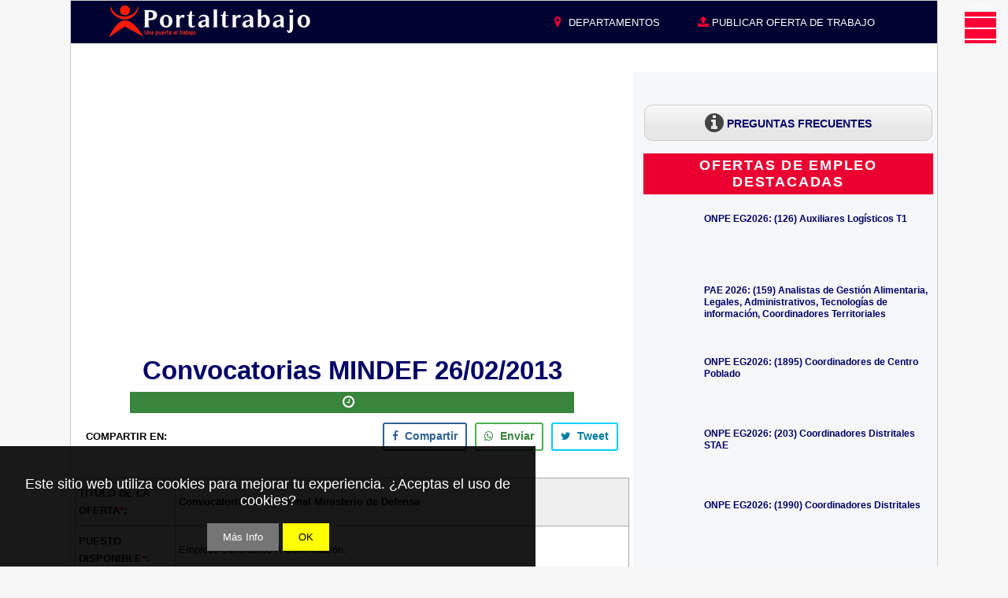

--- FILE ---
content_type: text/html; charset=UTF-8
request_url: https://www.portaltrabajos.pe/2013/02/convocatorias-mindef-26022013.html
body_size: 38010
content:
<!DOCTYPE html>
<html dir='ltr' lang='es' xmlns='http://www.w3.org/1999/xhtml' xmlns:b='http://www.google.com/2005/gml/b' xmlns:data='http://www.google.com/2005/gml/data' xmlns:expr='http://www.google.com/2005/gml/expr' xmlns:og='http://ogp.me/ns#'>
<head>
<meta content='width=device-width, initial-scale=1.0' name='viewport'/>
<meta content='max-image-preview:large' name='robots'/>
<!--<meta content='PORTALTRABAJO 2026: Convocatorias de Personal, Trabajos, Empleos Perú' name='description'/> -->
<!--<title><data:blog.pageName/> - <data:blog.title/></title>-->
<title>Convocatorias MINDEF 26/02/2013</title>
<meta content='Convocatorias MINDEF 26/02/2013' name='description'/>
<meta content='max-age=2592000, no-cache' http-equiv='Cache-Control'/>
<meta content='Thu, 01 Aug 2024 00:00:00 GMT' http-equiv='Expires'/>
<include expiration='7d' path='/assets/**.css'></include>
<include expiration='7d' path='/assets/**.js'></include>
<include expiration='3d' path='/assets/**.gif'></include>
<include expiration='3d' path='/assets/**.jpeg'></include>
<include expiration='3d' path='/assets/**.jpg'></include>
<include expiration='3d' path='/assets/**.png'></include>
<include expiration='3d' path='/assets/**.woff2'></include>
<!-- DNS Cache-->
<link href='//1.bp.blogspot.com' rel='dns-prefetch'/>
<link href='//2.bp.blogspot.com' rel='dns-prefetch'/>
<link href='//3.bp.blogspot.com' rel='dns-prefetch'/>
<link href='//4.bp.blogspot.com' rel='dns-prefetch'/>
<link href='//portaltrabajo-9ad52.firebaseapp.com' rel='dns-prefetch'/>
<link href='//www.blogger.com' rel='dns-prefetch'/>
<link href='//maxcdn.bootstrapcdn.com' rel='dns-prefetch'/>
<link href='//fonts.googleapis.com' rel='dns-prefetch'/>
<link href='//use.fontawesome.com' rel='dns-prefetch'/>
<link href='//ajax.googleapis.com' rel='dns-prefetch'/>
<link href='//resources.blogblog.com' rel='dns-prefetch'/>
<link href='//www.facebook.com' rel='dns-prefetch'/>
<link href='//twitter.com' rel='dns-prefetch'/>
<link href='//www.youtube.com' rel='dns-prefetch'/>
<link href='//feedburner.google.com' rel='dns-prefetch'/>
<link href='//www.pinterest.com' rel='dns-prefetch'/>
<link href='//www.linkedin.com' rel='dns-prefetch'/>
<link href='//feeds.feedburner.com' rel='dns-prefetch'/>
<link href='//github.com' rel='dns-prefetch'/>
<link href='//player.vimeo.com' rel='dns-prefetch'/>
<link href='//platform.twitter.com' rel='dns-prefetch'/>
<link href='//apis.google.com' rel='dns-prefetch'/>
<link href='//connect.facebook.net' rel='dns-prefetch'/>
<link href='//cdnjs.cloudflare.com' rel='dns-prefetch'/>
<link href='//www.google-analytics.com' rel='dns-prefetch'/>
<link href='//pagead2.googlesyndication.com' rel='dns-prefetch'/>
<link href='//googleads.g.doubleclick.net' rel='dns-prefetch'/>
<link href='//www.gstatic.com' rel='preconnect'/>
<link href='//www.googletagservices.com' rel='dns-prefetch'/>
<link href='//static.xx.fbcdn.net' rel='dns-prefetch'/>
<link href='//tpc.googlesyndication.com' rel='dns-prefetch'/>
<link href='//syndication.twitter.com' rel='dns-prefetch'/>
<!--<include expiration='7d' path='*.css'/> <include expiration='7d' path='*.js'/> <include expiration='3d' path='*.gif'/> <include expiration='3d' path='*.jpeg'/> <include expiration='3d' path='*.jpg'/> <include expiration='3d' path='*.png'/> <meta content='tue, 02 jun 2024 00:00:00 GMT' http-equiv='expires'/>-->
<script>
var ss = document.createElement( "link" );
var refs = document.getElementsByTagName( "head" )[ 0 ].childNodes;
var ref = refs[ refs.length - 1];
ss.rel = "stylesheet";
ss.href = "https://portaltrabajo-9ad52.firebaseapp.com/font-awesome/4.7.0/css/font-awesome.min.css";
ss.media = "none";
ref.parentNode.insertBefore( ss, ref.nextSibling );
setTimeout(function() {
ss.media = "all";
});
</script>
<!--<b:include data='blog' name='all-head-content'/>-->
<!-- Star Indica la version movil en pantallas como maximo hasta 640px -->
<link href='https://www.portaltrabajos.pe/2013/02/convocatorias-mindef-26022013.html?m=1' media='only screen and (max-width: 640px)' rel='alternate'/>
<!-- End Indica la version movil en pantallas como maximo hasta 640px -->
<link href='https://www.portaltrabajos.pe/2013/02/convocatorias-mindef-26022013.html' rel='canonical'/>
<meta content='text/html; charset=UTF-8' http-equiv='Content-Type'/>
<meta content='blogger' name='generator'/>
<link href='https://www.portaltrabajos.pe/favicon.ico' rel='icon' type='image/x-icon'/>
<link href='https://www.portaltrabajos.pe/feeds/posts/default' rel='alternate' title='Portaltrabajo - Convocatorias 2026 - Atom' type='application/atom+xml'/>
<link href='https://www.portaltrabajos.pe/feeds/posts/default?alt=rss' rel='alternate' title='Portaltrabajo - Convocatorias 2026 - RSS' type='application/rss+xml'/>
<link href='https://www.blogger.com/feeds/102121746961117141/posts/default' rel='service.post' title='Portaltrabajo - Convocatorias 2026 - Atom' type='application/atom+xml'/>
<link href='https://www.blogger.com/openid-server.g' rel='openid.server'/>
<link href='https://www.portaltrabajos.pe/' rel='openid.delegate'/>
<!-- ORIGINAL <b:if cond='data:blog.pageType == &quot;item&quot;'> <title><data:blog.pageName/> - <data:blog.title/></title> <b:else/> <title><data:blog.pageTitle/></title> </b:if>-->
<!-- <b:if cond='data:blog.homepageUrl == data:blog.url'> <title><data:blog.title/></title> <b:else/> <title><data:blog.pageName/> - <data:blog.title/></title> </b:if> -->
<!-- Star Metatags de la página principal -->
<!-- Star Metas generales -->
<meta content='Portaltrabajo' name='Subject'/>
<meta content='Portaltrabajo' name='author'/>
<meta content='all' name='robots'/>
<meta content='all, index, follow' name='robots'/>
<meta content='index, follow' name='robots'/>
<meta content='all' name='googlebot'/>
<meta content='all, index, follow' name='googlebot'/>
<meta content='index, follow' name='googlebot'/>
<meta content='all' name='yahoo-slurp'/>
<meta content='all, index, follow' name='yahoo-slurp'/>
<meta content='index, follow' name='yahoo-slurp'/>
<meta content='index, follow' name='msnbot'/>
<meta content='all' name='ia_archiver'/>
<meta content='all' name='googlebot-image'/>
<meta content='all' name='robots'/>
<meta Content='1 day' name='revisit-after'/>
<meta content='general' name='rating'/>
<meta content='j8CSF7gOHzWkp9eIPLfPSyJqEceXTxWR_n_W9MYV1uI' name='google-site-verification'/>
<!-- End Metatags Generales -->
<!-- SEO Meta Tag -->
<meta content='Trabajo Para: Convocatorias MINDEF 26/02/2013' name='description'/>
<meta content='convocatorias de trabajo, trabajos peru, convocatorias cas, empleos en peru, ofertas de empleo, oportunidad laboral, convocatoria de personal, unete a nosotros, practicas pre-profesionales y profesionales' name='keywords'/>
<!-- Star New Metatags Facebook -->
<meta content='Convocatorias MINDEF 26/02/2013' property='og:title'/>
<meta content='Portaltrabajo - Convocatorias 2026' property='og:site_name'/>
<meta content='https://www.portaltrabajos.pe/2013/02/convocatorias-mindef-26022013.html' property='og:url'/>
<meta content='article' property='og:type'/>
<meta content='https://blogger.googleusercontent.com/img/b/R29vZ2xl/AVvXsEhxVjFH41dGYxH3GqIx422MD1wnYv154gJC8kayVHXSETIlJqCpq_2JZ50svYUatGHKsyPBWCku2ZJ-60I4W8p4fcypxSlX_u_cd5qLH0f-ZMf8FGOqVN1aJpKkcxmLEYB3-xqyVyCLNZ8/w16000/MINDEFpdf.gif' property='og:image'/>
<!--<b:if cond='data:blog.postImageThumbnailUrl'> <meta expr:content='data:blog.postImageThumbnailUrl' property='og:image'/>-->
<meta content='400' property='og:image:width'/>
<meta content='400' property='og:image:height'/>
<!-- End Metatags Facebook -->
<!-- Star Metas para Face -->
<meta content='248486298873624' property='fb:app_id'/>
<meta content='804029466373054' name='fb:pages'/>
<meta content='100010519171987' property='fb:admins'/>
<!-- End Metas para Face -->
<!-- Star Twitter Cards -->
<meta content='summary' name='twitter:card'/>
<meta content='@portal_trabajo' name='twitter:site'/>
<meta content='@portal_trabajo' name='twitter:creator'/>
<meta content='https://www.portaltrabajos.pe/2013/02/convocatorias-mindef-26022013.html' name='twitter:url'/>
<meta content='Convocatorias MINDEF 26/02/2013' name='twitter:title'/>
<meta content='' name='twitter:description'/>
<meta content='https://blogger.googleusercontent.com/img/b/R29vZ2xl/AVvXsEhxVjFH41dGYxH3GqIx422MD1wnYv154gJC8kayVHXSETIlJqCpq_2JZ50svYUatGHKsyPBWCku2ZJ-60I4W8p4fcypxSlX_u_cd5qLH0f-ZMf8FGOqVN1aJpKkcxmLEYB3-xqyVyCLNZ8/s1600/MINDEFpdf.gif' name='twitter:image'/>
<meta content='Portaltrabajo - Convocatorias 2026' name='twitter:title'/>
<meta content='summary_large_image' name='twitter:card'/>
<!-- Star Twitter Cards -->
<!-- End Metatags de la página principal -->
<!-- Star via 1era para todas las paginas -->
<!--<b:if cond='data:blog.pageType != &quot;item&quot;'> -->
<!-- Primer-->
<!--</b:if>-->
<!-- End via 1era para todas las paginas -->
<!-- Star JSON Organizacion -->
<script type='application/ld+json'>
{"@context":"https://schema.org",
"@type":"Organization",
"name":"PORTALTRABAJO",
"legalName":"PORTALTRABAJO",
"url":"https://portaltrabajos.pe",
"logo":"https://blogger.googleusercontent.com/img/b/R29vZ2xl/AVvXsEihOKVL7Q2av6BOH_masI6a0Xgy4wA2p64DqA-GIn5JWyeV79gLmpFegmXGCfs7W44qCLtqPxtRC3BIiOrBvYB9yD3ZTtbLqiKIMJbw7poThCLtpWnHwQnjPp5crh5-_ktftL-xGn4FPSvY/s16000/Portaltrabajo+Marca+Registrada.png",
"foundingDate":"2010",
"founders":
[{"@type":"Person","name":"Wilson Julca N."}],
"address":
{"@type":"PostalAddress",
"addressCountry":"PE"},
"contactPoint":{"@type":"ContactPoint",
"contactType":"customer service",
"telephone":"[+51-997373020]",
"email":"info@portaltrabajo.pe"},
"sameAs":["https://www.facebook.com/portaltrabajo.peru",
"https://www.youtube.com/c/PortalTrabajoPerú",
"https://twitter.com/portal_trabajo",
"https://www.instagram.com/portaltrabajos/"]}
</script>
<!-- End JSON Organizacion -->
<!-- STAR No Llamar Stylos CSS de Blogger -->
<style type="text/css"><!-- /*
<style id='page-skin-1' type='text/css'><!--
*/
--></style><style type='text/css'>
  
.lazy{opacity:0;transition:opacity 300ms}
  
/*#PageList1{visibility:hidden;display:none;}*/
#navbar-iframe {height:0px;visibility:hidden;display:none;}
#b-navbar{height:0px !important;visibility:hidden !important;display:none !important;}

body {background: url(#gif-aqui) repeat fixed #f7f7f7;margin: 0;padding: 0px;font: x-small Verdana, Arial;text-align: center;color: #000000;font-size: small;}
a:link {color:#000066;text-decoration:none;}
a:visited {color:#000066;text-decoration:none;}
a:hover {color:#ff0036;}
a img {border-width:0;}

/* Header
----------------------------------------------- */
#header-wrapper {margin:0;padding: 0;text-align: center;background-color:#fff;}
#header {width: 100%;margin: 0 auto;padding: 0;/*height: 125px*/;text-align: -webkit-center;background:url(#) top center;}
#header-inner img{/*width: 100% !important*/;width:300px!important;max-width:925px !important;margin: 0 auto;padding: 0;/*height: 125px*/;height: 45px; min-height:30px;text-align: -webkit-center;background:url(#) top center;}
h1.title {padding: 0;margin: 0;line-height: 1.2em;color: #ED125A;text-align: left;font: normal normal 611% Georgia, Serif;}
h1.title a, h1.title a:visited {text-decoration: none;}
h1.title-destacados {font-size: 130%;}
h1.title-destacados a{padding:1.5% 0;} 
h1.title-destacados a, h1.title-destacados a:visited {text-decoration: none;}  
#header .description {display: block;margin: 0 14px;padding: 0;line-height: 1.9em;color: #333333;font: normal normal 109% Verdana, sans-serif;text-align: left;}

/* Content
----------------------------------------------- */
.clear {clear: both;}
#crosscol-wrapper{background: #FFFFFF;}
#content-wrapper {width: 100%;margin: 0 auto;padding: 0;text-align: left;background: #f5f7f9;border: 1px #CCC solid;max-width:1100px;}
#main-wrapper {/*margin-left: 3px;*/width:56%;float: left;padding-left:5px;background: #ffffff;padding-right:5px;
display: inline;       /* fix for doubling margin in IE */
word-wrap: break-word; /* fix for long text breaking sidebar float in IE */
overflow: hidden;      /* fix for long non-text content breaking IE sidebar float */
}
#sidebar-wrapper {margin-right: 5px;width: 34%;float: right;
display: inline;       /* fix for doubling margin in IE */
word-wrap: break-word; /* fix for long text breaking sidebar float in IE */
overflow: hidden;      /* fix for long non-text content breaking IE sidebar float */
max-width: 34%;
}

/* Headings
----------------------------------------------- */
h2, h3 {margin: 0;font-size:100%;}

/* Posts
----------------------------------------------- */
h5{font: normal normal 86% Verdana, sans-serif;color: #000000;text-align: left;}
.date-header {margin:5px 9px 0;font: normal normal 86% Verdana, sans-serif;color: #000000;text-align: left;position:absolute;}
p.destacados {display: block;font-size: 2em;margin-block-start: 0.67em;margin-block-end: 0.67em;margin-inline-start: 0px;margin-inline-end: 0px;font-weight: bold;}*/
*/ h6{display: block;font-size: 2em;margin-block-start: 0.67em;margin-block-end: 0.67em;margin-inline-start: 0px;margin-inline-end: 0px;font-weight: bold;}*/
.post-title {margin:.2em 0 .25em;padding-bottom: 0px;font: normal bold 150% Arial, Tahoma, Helvetica, FreeSans, sans-serif;
line-height:1.4em;color:#ff0036;text-align:left;margin-left: 100px;margin-bottom: 0px;font-weight:bold;}
/*.post div {margin: 0 0 .75em;line-height: 1.3em;}*/
.post-footer {margin: -.25em 0 0;color: #000000;font: normal normal 86% Verdana, sans-serif;line-height: 2em;text-align: center;}
.post-footer .span {margin-right: .3em;}
.post img {padding: 0px;}
.post-body img.small_img{cursor: pointer; border:1px solid; border-color:#a7a5a5;height: 72px; margin: 2px auto 1% 0px; text-align: center; width: 72px;}
#small_img1 {width:550px; height:700px;position: absolute;display:none;float: center;background-color: #ffffff;margin-top:-1020px;color: blue; border: solid 1px blue;}
#image_two{height: 72px;width: 72px;}
.post blockquote {margin: 1em 20px;}
.post blockquote p {margin: .75em 0;}
.post h3 a, .post h3 a:visited, .post h3 strong {display:block;text-decoration:none;color: #444444;background-color: #ffffff;}
.post h3 strong, .post h3 a:hover {color: #333333;}

/* ----- Star CSS Codigo Coloreando a Leer Mas portaltrabajo */
.jump-link {background: #0053F9;padding: 5px 10px;border: 1px solid #0053F9;width: 140px;display:none;}
.jump-link a {color: #FFF;text-decoration: none;font-weight: bold;}
.jump-link:hover {background: #FF0050;border: 1px solid #FF0000;}
.jump-link a:hover{}
.jump-link {float: right;}
/* ----- End CSS Codigo Coloreando a Leer Mas  by Portaltrabajo */

/* Star CSS Tabs Para Videos En Una Sola Entrada Para PT */
.widget .post-body ul{padding:0 1.3em;}
ul.subtabs1 {margin: 0;padding: 0 !important;float: left;list-style: none;height: 33px;border-bottom: 0px solid #999;border-left: 1px solid #999;width: 100%;}
ul.subtabs1 li {float: left;margin: 0;padding: 0;height: 31px;line-height: 31px;border: 1px solid #999;border-left: 1px;margin-bottom:0px;border-right: 1px solid #999;overflow: hidden;position: relative;background: #e0e0e0;}
ul.subtabs1 li a {
text-decoration: none;color: #000;display: block;font-size: 1.2em;padding: 0 18px;border: 0px solid #fff;outline: none;}
ul.subtabs1 li a:hover {background: #ccc;}
html ul.subtabs1 li.active {background:#e0e0e0;height:27px;border-bottom: 5px solid #B40404;}
.subtab_container1 {border: 0px solid #999;border-top: none;overflow: hidden;clear: both;float: left; width: 100%;background: #fff;margin: 0 0 .75em;}
.subtab_content1 {padding: 0 0px;font-size: small;}
  
#tab1_1 div  {line-height: 1.8em !important;}
#tab1_2 div  {line-height: 1.8em !important;}
#tab1_3 div  {line-height: 1.8em !important;}
#tab1_4 div  {line-height: 1.8em !important;}
#tab1_5 div  {line-height: 1.8em !important;}
#tab1_6 div  {line-height: 1.8em !important;}
  
/* End CSS Tabs Para Videos En Una Sola Entrada Para PT */

/* Star Nuevo pagination Subtabs */  
ul.subtabs2 {margin: 0;padding: 0 !important;list-style: none;border-bottom: 0px solid #999;}
ul.subtabs2 li {margin: 0;padding: 0;margin-bottom:0px;overflow: hidden;position: relative;background: #ffffff;display:inline-block;}
ul.subtabs2 li a {text-decoration: none;color:#000000 !important;display: block;font-size: 1.2em;padding: 10px 16px;}
ul.subtabs2 li a:hover {background: #ccc !important;}
ul.subtabs2 li.active {background:#f44336 !important;}
ul.subtabs2 li.active a {background:#f44336 !important;color:#fff !important;}  
/* End Nuevo pagination Subtabs */
  
#capa1{-khtml-border-radius: 10px 10px 10px 10px; -moz-border-radius: 10px 10px 10px 10px; -webkit-border-radius: 10px 10px 10px 10px; background: #E7E7E7 url(https://blogger.googleusercontent.com/img/b/R29vZ2xl/AVvXsEhAOxggeeYn3zhPZrlamIIK1iFwxjVvWN0ZR7FApJIZmoU5_CKgEQBMfJKT7dbMGO625cCZJauH88xkatEIBRjrMX9BI84X-Bt4Egaq3GxlyXVOhlyn3cggGqiblDvcdoeNZAzyCN3emLw/s1600/bg.png) repeat-x; border-radius: 10px 10px 10px 10px; border: 1px solid #CDCDCD; bottom: 0px; display: scroll; font-weight: bold; left: 0px; margin:4px;padding: 8px 10px 8px 10px;}

#capa1_1{-khtml-border-radius: 10px 10px 10px 10px; -moz-border-radius: 10px 10px 10px 10px; -webkit-border-radius: 10px 10px 10px 10px; background: #EFEFEF url(https://blogger.googleusercontent.com/img/b/R29vZ2xl/AVvXsEhAOxggeeYn3zhPZrlamIIK1iFwxjVvWN0ZR7FApJIZmoU5_CKgEQBMfJKT7dbMGO625cCZJauH88xkatEIBRjrMX9BI84X-Bt4Egaq3GxlyXVOhlyn3cggGqiblDvcdoeNZAzyCN3emLw/s1600/bg.png) repeat-x; border-radius: 10px 10px 10px 10px; border: 1px solid #CDCDCD; bottom: 0px; display: scroll; font-weight: bold; left: 0px; margin:4px;padding: 4px 7px 4px 4px;}
  
/* Star CSS Stylos Para Links Oficiales (Verde y Gris) PortalTrabajo.com.pe */
#capa2 {background: url("#") repeat-x scroll 0% 0% rgb(13, 162, 75);border-radius: 6px 6px 6px 6px;border: 1px solid rgb(205, 205, 205);
bottom: 0px;font-weight: bold;left: 0px;margin: 4px 0px;padding: 5px 0px 4px 0px;width:99%;text-transform: uppercase;text-color:white;}
#capa2 a:link {color:#FFFFFF;}      /* unvisited link */
#capa2 a:visited {color:#FFFFFF;}  /* visited link */
#capa2 a:hover {color:#FFFFFF;}  /* mouse over link */
#capa2 a:active {color:#FFFFFF;}  /* selected link */ 
#capa2 span{color:white;}

#capa3 {background: url("https://blogger.googleusercontent.com/img/b/R29vZ2xl/AVvXsEhAOxggeeYn3zhPZrlamIIK1iFwxjVvWN0ZR7FApJIZmoU5_CKgEQBMfJKT7dbMGO625cCZJauH88xkatEIBRjrMX9BI84X-Bt4Egaq3GxlyXVOhlyn3cggGqiblDvcdoeNZAzyCN3emLw/s1600/bg.png") repeat-x scroll 0% 0% rgb(231, 231, 231);border-radius: 6px 6px 6px 6px;border: 1px solid rgb(205, 205, 205);bottom: 0px;font-weight: bold;left: 0px;margin: 4px;padding:5px 7px 4px 2px;width:290px;}
  
#capa4 {background: url("#") repeat-x scroll 0% 0% rgb(108, 168, 30);border-radius: 6px 6px 6px 6px;border: 1px solid rgb(205, 205, 205);
bottom: 0px;font-weight: bold;left:0px;margin: 4px 0px;padding: 5px 0px 4px 0px;width:290px;text-transform: uppercase;color:white;}
#capa4 a:link {color:#FFFFFF;}      /* unvisited link */
#capa4 a:visited {color:#FFFFFF;}  /* visited link */
#capa4 a:hover {color:#FFFFFF;}  /* mouse over link */
#capa4 a:active {color:#FFFFFF;}  /* selected link */ 
#capa4 span{color:white;}
/* End CSS Stylos Para Links Oficiales (Verde y Gris) De Las Convocatorias Para PortalTrabajo.com.pe */

/* Star CSS Stylos Para Links Departamento en Resumen Entrada (Azul) 
----------------------------------------------- */
#row3 a:link {color:#0000FF;}      /* unvisited link */
#row3 a:visited {color:#0000FF;}  /* visited link */
#row3 a:hover {color:#ff0036;text-decoration: underline;font-weight:bold;}/* mouse over link */
#row3 a:active {color:#ff0036;} /* selected link */ 

/* End CSS Stylos Para Links Departamento en Resumen Entrada (Azul) 
----------------------------------------------- */

/* Comments
----------------------------------------------- */
#comments h4 {margin: 1em 0;color: #000000;}
#comments h4 strong {font-size: 110%;}
#comments-block {margin: 1em 0 1.5em;line-height: 1.3em;}
#comments-block dt {margin: .5em 0;}
#comments-block dd {margin: .25em 0 0;}
#comments-block dd.comment-footer {margin: -.25em 0 2em;line-height: 1.4em;font-size: 78%;}
#comments-block dd p {margin: 0 0 .75em;}
.deleted-comment {font-style:italic;color:gray;}
.feed-links {clear: both;line-height: 2.5em;}
#blog-pager-newer-link {float: left;}
#blog-pager-older-link {float: right;}
#blog-pager {text-align: center;padding:10px;margin:0 !important;}

/* Sidebar Content
----------------------------------------------- */
.sidebar h2 {font: normal, "Roboto",Helvetica,Arial,sans-serif;color: #ffffff;letter-spacing:.1em;text-align: left;background: #f5f7f9;padding: 5px 0 5px 0;margin-left: 3px;margin-right: 3px;font-size:100%;}
.sidebar h2.resaltar {font: normal, "Roboto",Helvetica,Arial,sans-serif;color: #ffffff;letter-spacing:.1em;text-align: center;background: #EB0032;padding: 5px 0 5px 0;margin-left: 3px;margin-right: 3px;font-size:150%;line-height: normal;}
.sidebar h2.search1 {font: normal, "Roboto",Helvetica,Arial,sans-serif;color: #444444;letter-spacing:.1em;text-align: left;background: #D9F1FF;padding: 5px 0 5px 0;margin-left: 3px;margin-right: 3px;font-size:large;line-height:1em;}
.sidebar h4 {font: normal, "Roboto",Helvetica,Arial,sans-serif;color: #ffffff;letter-spacing:.1em;text-align: center;background: #ff0036;padding: 5px 0 5px 0;margin-left: 3px;margin-right: 3px;font-size:150%;line-height: 1.3em;}
.sidebar {color: #000000;line-height:1.3em;font-size: 90%;background-color:#f5f7f9;}
.sidebar .widget {margin-bottom: 1em;padding-top: 5px;background: #f5f7f9;}
.sidebar .widget-content {margin: 0 0px;}
.sidebar ul.label {margin: 0 0 0 3px;padding: 0;list-style: none;text-align:left;}
.sidebar ul.labelnew4 {margin: 5px;padding: 0;list-style: none;text-align:left;}
.label li{display: inline-block;margin-bottom: 10px !important;margin-right: 0px !important;padding: 0px !important;}
.labelnew4 li{display: inline-block;margin-bottom: 10px !important;margin-right: 0px !important;padding: 0px !important;width:49%;}
.label a{display: inline-block;position: relative;background: none repeat scroll 0% 0% #E7E7E7;color: #000666;font-size: 15px;padding: 4px;text-decoration: none;transition: all 0.17s ease-in-out 0s;width:125px;}
.label a:hover{background:#CDCDCD; /* Color de fondo al pasar el mouse */}
.labelnew4 a{display: inline-block;position: relative;background: none repeat scroll 0% 0% #f5f7f9;color: #000066;font-size: 12px;padding: 4px 0px;text-decoration: none;transition: all 0.17s ease-in-out 0s;width:90%;text-align:left;}
.labelnew4 a:hover{background:#CDCDCD; /* Color de fondo al pasar el mouse */}
.Label span.resaltar {background: none repeat scroll 0% 0% #CDCDCD;color: #444444;font-size: 13px;font-family: "Noto Sans",sans-serif;font-weight: 300;padding: 4px;z-index: 2;margin-left: -3px;}

/* Profile
----------------------------------------------- */
.profile-img {float: left;margin-top: 4px;margin-right: 5px;margin-bottom: 5px;margin-left: 0;padding: 0px;border: 2px solid #808080;}
.profile-data {margin:0;text-transform:uppercase;letter-spacing:.1em;font-weight: bold;line-height: 1.6em;font-size: 78%;}
.profile-datablock {margin:.5em 0 .5em;}
.profile-textblock {margin: 0.5em 0;line-height: 1.6em;}
/* Footer
----------------------------------------------- */
#footer {width:95%;clear:both;margin:0 auto;text-align: center;}
#footer .widget {padding-top: 0px;font-size: 110%;line-height: 1.5em;text-align: center;margin-left:-1.5%;}
/* Credit
----------------------------------------------- */
#credit {margin: 0px auto 0px;padding: 0px 0px 0px 0px;width: 90%;height: 20px;font-family:Arial, Trebuchet Ms, Serif;font-size:12px;clear: both;color:#000000;font-weight: normal;text-align:center;}
#credit p {margin: 0;padding: 0}
#credit a,  .credit a:visited {font-family:Arial, Trebuchet Ms, Serif;color:#444444;text-decoration: none;font:verdana;font-size:12px;}
#credit a:hover{font-family:Arial, Trebuchet Ms, Serif;color:#ed004d;text-decoration: underline;}

ul.ok {list-style-type:none;line-height: 2.5em; font-size:16px; margin-left:-10px;}
.breadcrumbs{display:none;}

/* STAR ETIQUETAS PERSONALIZADAS CON CSS */
span.post-labels.label a{padding-left:10px;background:#0090D5; padding:6px 10px;color:#fff!important;height:26px;line-height:26px;
text-decoration:none;border:none !important;-webkit-transition:all .3s ease-in-out !important;t: 30pxt: 30px; /* transicion *//*float:left;*/
margin-left:3px;margin-top:3px;font-size:13px;-webkit-border-radius: 4px; -moz-border-radius: 4px;border-radius: 4px;}

span.post-labels.label a:hover{background:#69625A;-webkit-border-radius: 8px; -moz-border-radius: 8px;border-radius: 8px;}
/* FIN ETIQUETAS PERSONALIZADAS CON CSS */ 

/* Star CSS Tabla Primaria
---------------------------------------------*/
table.portaltrabajo{/*float:left;*/border: 0px solid #98bf21;border-collapse: collapse;margin-top:15px;line-height: 1.7em;}
table.portaltrabajo tbody tr.gris{background: #efefef;text-align: left;} /* Anterior #e1e1e1 */
table.portaltrabajo tbody tr{background: #ffffff;}
table.portaltrabajo tbody td{font-family: Verdana,sans-serif;font-size: small;border: 1px solid #a7a5a5;width: 80%;padding: 8px 4px;}
table.portaltrabajo tbody td.mayusculas{font-family: Verdana,sans-serif;font-size: small;border: 1px solid #a7a5a5;font-weight: bold;text-transform:uppercase;width: 12.6%;max-width:130px;padding: 8px 4px 8px 4px}
table.portaltrabajo tbody td div{line-height: 1.8em !important;}  

/* Star CSS Tabla Secundaria
---------------------------------------------*/
table.empresa1{}
table.empresa1 tbody tr.gris1{background: #e1e1e1;text-align: left;}
table.empresa1 tbody tr{background: #ffffff;}
table.empresa1 tbody td{font-family: Verdana,sans-serif;font-size: small; width: 80%;padding:7px 0px 7px 0px;}
table.empresa1 tbody td.ajustar{font-family: Verdana,sans-serif;font-size: small;font-weight: bold;text-transform:uppercase;width: 20%;padding: 7px 9px;}

/* Star css jobposting
---------------------------------------------*/
.post-body div.jobplazo{display: table-column;}
.post-body div.jobtitle{display: table-column;}
.post-body div.jobcompany{display: table-column;}
.post-body div.jobsalary{display: table-column;}
.post-body div.joblocation{display: table-column;}
/* End css jobposting
---------------------------------------------*/

/* Star CSS Related Post Letras Sin Images + Contact
---------------------------------------------*/
#bottom-posts {float:left;width:100%;padding:0px 0 15px 0;margin:0px 0;border-bottom:1px solid #ccc}
#related-posts {float:left;width:99.22222%;padding:0 0px 0 0;margin:5px 0 0 0;border-right:0px solid #ddd}
#related-posts .widget{padding:0px;margin:0px;}
#related-posts .widget h2, #related-posts h2{font:bold 13px Arial;color:#000;margin:0 0 5px 0;padding:0px;text-transform:none}
#related-posts a{color:#0000FF;font:bold 14px Arial;text-decoration:underline;}
#related-posts a:hover{color:#FF0000;text-decoration:underline;}
#related-posts ul {list-style:none;margin:0 0 0 0;padding:0 0 0 0;}
#related-posts li {background: url(https://blogger.googleusercontent.com/img/b/R29vZ2xl/AVvXsEj74CiPqBp6gxy1VRQRm0MBvqqVwNkxDUMeHuDiP_DRfSkYx42sc-WBE2W14uDyewxVUlNBOtkI4GfYi16Mui83g5RAcJSuqxIqUBJlsvRCV2jnEfdlSyZlYdmzKWYehzHS0gedTsnGDrvT/s1600/bullet-list.gif) no-repeat 0px 8px;margin:0;padding:2px 0 2px 10px;text-indent:0px;line-height:2.0em;}
#related-ads {float:right;width:336px;margin:5px 0;}
#related-ads img, #related-ads img {opacity:0.7;filter:alpha(opacity=70);}
#related-ads img:hover {opacity: 1.0;filter:alpha(opacity=100);}

.status-msg-wrap {visibility:hidden;display:none;} 

/* Star CSS Font-Awesome
---------------------------------------------*/
.fa-li {color:#A7C942}
.fa-spin {color:#A7C942}

/* END CSS Font-Awesome
---------------------------------------------*/
/* Star CSS ocultar el icono de edicion */
.item-control{display:none}
/* End CSS ocultar el icono de edicion */

</style>
<style>
#postular_activar {
cursor: not-allowed;
pointer-events: none;
background-color: rgb(191, 190, 185) !important;
}
</style>
<!-- End No Llamar Stylos CSS de Blogger -->
<!-- Star Mensaje y Filtro Etiquetas-->
<style>
.status-msg-wrap {font-size: 110%;width: 100% !important;margin: 0px auto 10px;position: relative;}
.status-msg-body {text-align: center;padding: .3em 0;width: 100%;position: absolute;z-index: 4;}
.status-msg-border {border: 0px solid #000 !important;filter: alpha(opacity=40);-moz-opacity: .4;opacity: .4;width: 100%;position: relative;}
.status-msg-bg {background-color: #ccc;opacity: .8;filter: alpha(opacity=30);-moz-opacity: .8;width: 100%;position:relative;z-index: 1;}
.status-msg-hidden {visibility: hidden;padding: .3em 0;}
.contenedor_mensaje{width:100%;height: 37px;margin-top:-3px;background:#000;}
.regresar {background-image: url(https://blogger.googleusercontent.com/img/b/R29vZ2xl/AVvXsEiMKLDJ5nwYkIMLVY6L4ECDVYJuMf8GrjHfDhZMNbEjuw7Q5CfO-KS1dB1cPl82t0yD5128OF2JutYBeEegylBdza7XLqQQkEa09yeLQCkWjNhM7YFjzRb40TKPWlyYB_3_Y5Nn6Rsba_aF/s1600/backGradient.png);
    background-repeat: repeat-x;
    color: white !important;
    text-transform: uppercase;
    font-size: 10px;
    float: left;
    /* position: absolute; */
    -moz-box-shadow: 0px 2px 2px #888;
    -webkit-box-shadow: 0px 2px 2px #888;
    box-shadow: 0px 2px 2px #888;
    min-width: 60px;
    text-align: center;
    line-height: 24px;
    font-weight: bold;
    text-decoration: none;
}
div.regresar a:link {color:#ffffff!important;}
div.regresar a:visited {color:#ffffff!important;}
div.regresar a:hover {color:#F2F2F2}
.contenedor_etiqueta {
    background-image: url(https://blogger.googleusercontent.com/img/b/R29vZ2xl/AVvXsEiMKLDJ5nwYkIMLVY6L4ECDVYJuMf8GrjHfDhZMNbEjuw7Q5CfO-KS1dB1cPl82t0yD5128OF2JutYBeEegylBdza7XLqQQkEa09yeLQCkWjNhM7YFjzRb40TKPWlyYB_3_Y5Nn6Rsba_aF/s1600/backGradient.png);
    background-repeat: repeat-x;
    color: white;
    text-transform: uppercase;
    font-size: 12px;
    float: left;
    /* position: absolute; */
    -moz-box-shadow: 0px 2px 2px #888;
    -webkit-box-shadow: 0px 2px 2px #888;
    box-shadow: 0px 2px 2px #888;
    min-width: 60px;
    text-align: center;
    line-height: 24px;
    font-weight: bold;
    text-decoration: none;
    float:right;
}
.filtro_etiqueta{
    float: right !important;
    position: relative !important;
    margin-right: 9px;
    width: initial !important;
    padding-right: 5px !important;
    padding-left: 5px !important;
}
</style>
<!-- End Mensaje y Filtro Etiquetas-->
<!-- Star Menu Slide-->
<style>
html {font-family: "Lato", sans-serif;}

body {margin: 0;overflow-x: hidden;height: 100vh;width: 100vw;}
  
ul.menuslide {list-style: none;margin: 0;padding: 0;}

.msg {
  font-family: "Pacifico", cursive;
  font-size: 8vw;
  display: flex;
  flex-direction: column;
  justify-content: center;
  height: 100%;
  max-height: 100%;
  max-width: 100%;
  align-items: center;
  color: #FEFEFE;
  background-color: #1184F0;
}
.features {font-family: "Lato", sans-serif;font-size: 1rem;text-transform: uppercase;}
  
.features li {width: 100%;text-align: center;padding: 0.25em;}

.drawer-list {
  display:none;
  position: fixed;
  right: 0;
  top: 0;
  height: 100vh;
  width: 100vw;
  transform: translate(100vw, 0);
  /* ie workaround */
  -ms-transform: translatex(-100vw);
  box-sizing: border-box;
  pointer-events: none;
  padding-top: 125px;
  transition: width 475ms ease-out, transform 450ms ease, border-radius 0.8s 0.1s ease;
  border-bottom-left-radius: 100vw;
  background-color: #3d88ce;
  /*background-color: rgba(12, 106, 194, 0.8);*/
}
@media (min-width: 768px) {.drawer-list {width: 300px;}}

.drawer-list ul {
  height: 100%;
  width: 100%;
  margin: 0;
  padding: 0;
  overflow: auto;
  overflow-x: hidden;
  pointer-events: auto;
}
.drawer-list li {
  list-style: none;
  text-transform: uppercase;
  pointer-events: auto;
  white-space: nowrap;
  box-sizing: border-box;
  transform: translatex(100vw);
  /* ie workaround */
  -ms-transform: translatex(-100vw);
}
.drawer-list li:last-child {margin-bottom: 2em;}

.drawer-list li a {
  text-decoration: none;
  color: #FEFEFE;
  text-align: center;
  display: block;
  padding: 1rem;
  font-size: calc(24px - .5vw);
}
.drawer-list li a:link {color: #EEEEEE !important;}
.drawer-list li a:visited {color: #EEEEEE !important;}
  
@media (min-width: 768px) {
  .drawer-list li a {
    text-align: right;
    padding: 0.5rem;
  }
}
.drawer-list li a:hover {
  cursor: pointer;
  background-color: #88c2f8;
  background-color: rgba(17, 132, 240, 0.5);
}

input.hamburger {
  display: none;
}
input.hamburger:checked ~ .drawer-list {
  transform: translatex(0);
  border-bottom-left-radius: 0;
  display: block;
}
input.hamburger:checked ~ .drawer-list li {
  transform: translatex(0);
}
input.hamburger:checked ~ .drawer-list li:nth-child(1) {
  transition: transform 1s 0.08s cubic-bezier(0.29, 1.4, 0.44, 0.96);
}
input.hamburger:checked ~ .drawer-list li:nth-child(2) {
  transition: transform 1s 0.16s cubic-bezier(0.29, 1.4, 0.44, 0.96);
}
input.hamburger:checked ~ .drawer-list li:nth-child(3) {
  transition: transform 1s 0.24s cubic-bezier(0.29, 1.4, 0.44, 0.96);
}
input.hamburger:checked ~ .drawer-list li:nth-child(4) {
  transition: transform 1s 0.32s cubic-bezier(0.29, 1.4, 0.44, 0.96);
}
input.hamburger:checked ~ .drawer-list li:nth-child(5) {
  transition: transform 1s 0.4s cubic-bezier(0.29, 1.4, 0.44, 0.96);
}
input.hamburger:checked ~ .drawer-list li:nth-child(6) {
  transition: transform 1s 0.48s cubic-bezier(0.29, 1.4, 0.44, 0.96);
}
input.hamburger:checked ~ .drawer-list li:nth-child(7) {
  transition: transform 1s 0.56s cubic-bezier(0.29, 1.4, 0.44, 0.96);
}
input.hamburger:checked ~ .drawer-list li:nth-child(8) {
  transition: transform 1s 0.64s cubic-bezier(0.29, 1.4, 0.44, 0.96);
}
input.hamburger:checked ~ .drawer-list li:nth-child(9) {
  transition: transform 1s 0.72s cubic-bezier(0.29, 1.4, 0.44, 0.96);
}
input.hamburger:checked ~ .drawer-list li:nth-child(10) {
  transition: transform 1s 0.8s cubic-bezier(0.29, 1.4, 0.44, 0.96);
}
input.hamburger:checked ~ .drawer-list li:nth-child(11) {
  transition: transform 1s 0.88s cubic-bezier(0.29, 1.4, 0.44, 0.96);
}
input.hamburger:checked ~ .drawer-list li:nth-child(12) {
  transition: transform 1s 0.96s cubic-bezier(0.29, 1.4, 0.44, 0.96);
}
input.hamburger:checked ~ .drawer-list li:nth-child(13) {
  transition: transform 1s 1.04s cubic-bezier(0.29, 1.4, 0.44, 0.96);
}
input.hamburger:checked ~ .drawer-list li:nth-child(14) {
  transition: transform 1s 1.12s cubic-bezier(0.29, 1.4, 0.44, 0.96);
}
input.hamburger:checked ~ .drawer-list li:nth-child(15) {
  transition: transform 1s 1.2s cubic-bezier(0.29, 1.4, 0.44, 0.96);
}
input.hamburger:checked ~ .drawer-list li:nth-child(16) {
  transition: transform 1s 1.28s cubic-bezier(0.29, 1.4, 0.44, 0.96);
}
input.hamburger:checked ~ .drawer-list li:nth-child(17) {
  transition: transform 1s 1.36s cubic-bezier(0.29, 1.4, 0.44, 0.96);
}
input.hamburger:checked ~ .drawer-list li:nth-child(18) {
  transition: transform 1s 1.44s cubic-bezier(0.29, 1.4, 0.44, 0.96);
}
input.hamburger:checked ~ .drawer-list li:nth-child(19) {
  transition: transform 1s 1.52s cubic-bezier(0.29, 1.4, 0.44, 0.96);
}
input.hamburger:checked ~ .drawer-list li:nth-child(20) {
  transition: transform 1s 1.6s cubic-bezier(0.29, 1.4, 0.44, 0.96);
}
input.hamburger:checked ~ .drawer-list li:nth-child(21) {
  transition: transform 1s 1.68s cubic-bezier(0.29, 1.4, 0.44, 0.96);
}
input.hamburger:checked ~ .drawer-list li:nth-child(22) {
  transition: transform 1s 1.76s cubic-bezier(0.29, 1.4, 0.44, 0.96);
}
input.hamburger:checked ~ .drawer-list li:nth-child(23) {
  transition: transform 1s 1.84s cubic-bezier(0.29, 1.4, 0.44, 0.96);
}
input.hamburger:checked ~ .drawer-list li:nth-child(24) {
  transition: transform 1s 1.92s cubic-bezier(0.29, 1.4, 0.44, 0.96);
}
input.hamburger:checked ~ .drawer-list li:nth-child(25) {
  transition: transform 1s 2s cubic-bezier(0.29, 1.4, 0.44, 0.96);
}
input.hamburger:checked ~ .drawer-list li:nth-child(26) {
  transition: transform 1s 2.08s cubic-bezier(0.29, 1.4, 0.44, 0.96);
}
input.hamburger:checked ~ .drawer-list li:nth-child(27) {
  transition: transform 1s 2.16s cubic-bezier(0.29, 1.4, 0.44, 0.96);
}
input.hamburger:checked ~ .drawer-list li:nth-child(28) {
  transition: transform 1s 2.24s cubic-bezier(0.29, 1.4, 0.44, 0.96);
}
input.hamburger:checked ~ .drawer-list li:nth-child(29) {
  transition: transform 1s 2.32s cubic-bezier(0.29, 1.4, 0.44, 0.96);
}
input.hamburger:checked ~ .drawer-list li:nth-child(30) {
  transition: transform 1s 2.4s cubic-bezier(0.29, 1.4, 0.44, 0.96);
}
input.hamburger:checked ~ .drawer-list li:nth-child(31) {
  transition: transform 1s 2.48s cubic-bezier(0.29, 1.4, 0.44, 0.96);
}
input.hamburger:checked ~ .drawer-list li:nth-child(32) {
  transition: transform 1s 2.56s cubic-bezier(0.29, 1.4, 0.44, 0.96);
}
input.hamburger:checked ~ .drawer-list li:nth-child(33) {
  transition: transform 1s 2.64s cubic-bezier(0.29, 1.4, 0.44, 0.96);
}
input.hamburger:checked ~ .drawer-list li:nth-child(34) {
  transition: transform 1s 2.72s cubic-bezier(0.29, 1.4, 0.44, 0.96);
}
input.hamburger:checked ~ .drawer-list li:nth-child(35) {
  transition: transform 1s 2.8s cubic-bezier(0.29, 1.4, 0.44, 0.96);
}
input.hamburger:checked ~ .drawer-list li:nth-child(36) {
  transition: transform 1s 2.88s cubic-bezier(0.29, 1.4, 0.44, 0.96);
}
input.hamburger:checked ~ .drawer-list li:nth-child(37) {
  transition: transform 1s 2.96s cubic-bezier(0.29, 1.4, 0.44, 0.96);
}
input.hamburger:checked ~ .drawer-list li:nth-child(38) {
  transition: transform 1s 3.04s cubic-bezier(0.29, 1.4, 0.44, 0.96);
}
input.hamburger:checked ~ .drawer-list li:nth-child(39) {
  transition: transform 1s 3.12s cubic-bezier(0.29, 1.4, 0.44, 0.96);
}
input.hamburger:checked ~ .drawer-list li:nth-child(40) {
  transition: transform 1s 3.2s cubic-bezier(0.29, 1.4, 0.44, 0.96);
}
input.hamburger:checked ~ .drawer-list li:nth-child(41) {
  transition: transform 1s 3.28s cubic-bezier(0.29, 1.4, 0.44, 0.96);
}
input.hamburger:checked ~ .drawer-list li:nth-child(42) {
  transition: transform 1s 3.36s cubic-bezier(0.29, 1.4, 0.44, 0.96);
}
input.hamburger:checked ~ .drawer-list li:nth-child(43) {
  transition: transform 1s 3.44s cubic-bezier(0.29, 1.4, 0.44, 0.96);
}
input.hamburger:checked ~ .drawer-list li:nth-child(44) {
  transition: transform 1s 3.52s cubic-bezier(0.29, 1.4, 0.44, 0.96);
}
input.hamburger:checked ~ .drawer-list li:nth-child(45) {
  transition: transform 1s 3.6s cubic-bezier(0.29, 1.4, 0.44, 0.96);
}
input.hamburger:checked ~ .drawer-list li:nth-child(46) {
  transition: transform 1s 3.68s cubic-bezier(0.29, 1.4, 0.44, 0.96);
}
input.hamburger:checked ~ .drawer-list li:nth-child(47) {
  transition: transform 1s 3.76s cubic-bezier(0.29, 1.4, 0.44, 0.96);
}
input.hamburger:checked ~ .drawer-list li:nth-child(48) {
  transition: transform 1s 3.84s cubic-bezier(0.29, 1.4, 0.44, 0.96);
}
input.hamburger:checked ~ .drawer-list li:nth-child(49) {
  transition: transform 1s 3.92s cubic-bezier(0.29, 1.4, 0.44, 0.96);
}
input.hamburger:checked ~ .drawer-list li:nth-child(50) {
  transition: transform 1s 4s cubic-bezier(0.29, 1.4, 0.44, 0.96);
}
input.hamburger:checked ~ .drawer-list li a {
  padding-right: 15px;
}
input.hamburger:checked ~ label > i {
  background-color: transparent;
  transform: rotate(90deg);
}
input.hamburger:checked ~ label > i:before {
  transform: translate(-50%, -50%) rotate(315deg);
}
input.hamburger:checked ~ label > i:after {
  transform: translate(-50%, -50%) rotate(-315deg);
}
input.hamburger:checked ~ label close {
  color: #FEFEFE;
  width: 100%;
}
input.hamburger:checked ~ label open {
  color: rgba(0, 0, 0, 0);
  width: 0;
}

label.hamburger {
  z-index: 9999;
  position: relative;
  display: block;
  height: 40px;
  width: 40px;
}
label.hamburger:hover {
  cursor: pointer;
}
label.hamburger text close,
label.hamburger text open {
  text-transform: uppercase;
  font-size: 0.8em; 
  right: 0%; /* Agregado en 2025 */
  top: -63px; /* Agregado en 2025 */
  align-text: center;
  position: absolute;
  transform: translateY(50px);
  text-align: center;
  overflow: hidden;
  transition: width 0.25s 0.35s, color 0.45s 0.35s;
}
label.hamburger text close {
  color: rgba(0, 0, 0, 0);
  right: 0;
  width: 0;
}
label.hamburger text open {
  color: #FEFEFE;
  width: 100%;
}
label.hamburger > i {
  position: absolute;
  width: 100%;
  height: 2px;
  right:0%; /* Agregado en 2025 */
  top: 50%;
  background-color: #FEFEFE;
  pointer-events: auto;
  transition-duration: 0.35s;
  transition-delay: 0.35s;
}
label.hamburger > i:before, label.hamburger > i:after {
  position: absolute;
  display: block;
  width: 100%;
  height: 2px;
  left: 50%;
  background-color: #FEFEFE;
  content: "";
  transition: transform 0.35s;
  transform-origin: 50% 50%;
}
label.hamburger > i:before {
  transform: translate(-50%, -14px);
}
label.hamburger > i:after {
  transform: translate(-50%, 14px);
}

label.hamburger {
 /* position: fixed;*/
  position: absolute;
 /*  top: 5px; */
  top: 15px;
  right: 15px;
}
@media screen and (max-width:430px){
label.hamburger text open {color: #000;}   
}
  
/**
    SCROLLBAR STYLE FOR IE
*/
body {
  scrollbar-base-color: #138a72;
  scrollbar-3dlight-color: #fff;
  scrollbar-highlight-color: #1abc9c;
  scrollbar-track-color: #fff;
  scrollbar-arrow-color: #1abc9c;
  scrollbar-shadow-color: #1abc9c;
  scrollbar-dark-shadow-color: #1abc9c;
  -ms-overflow-style: -ms-autohiding-scrollbar;
}

.icon {
  display: inline-block;
  width: 5vw;
  height: 4vw;
  stroke-width: 0;
  stroke: currentColor;
  fill: currentColor;
}
</style>
<!-- End Menu Slide-->
<!-- Star Tabs Pagina Principal-->
<style>
.tabshome {display: flex;flex-wrap: wrap; // make sure it wraps}

.tabshome label {
    order: 1; // Put the labels first
	display: block;
	padding: 1rem 2rem;
	margin-right: 0.2rem;
	cursor: pointer;
    background: #E7E7E7;
    font-weight: bold;
    color:#444; 
    transition: background ease 0.2s;
}
.tabshome .tabhome {
  order: 99; // Put the tabs last
  flex-grow: 1;
  width: 98%;
  display: none;
  padding: 1%;
  background: #fff;
}
.tabshome input[type="radio"] {display: none;}
.tabshome input[type="radio"]:checked + label {background: #000666; color:#fff;}
.tabshome input[type="radio"]:checked + label + .tabhome {display: block;}

</style>
<style>
.tabshome label {display: none;}
#tabone, #tabtwo, #tabthree{display: none;}
#sub-titulo-tabs{display: none;}
</style>
<!-- End Tabs Pagina Principal-->
<!-- Star Texto Multiline 3 puntos Pagina Principal-->
<!-- End Texto Multiline 3 puntos Pagina Principal-->
<style type='text/css'>
#titulo_labels {display:none;}
#anuncio_mobil_01{display:none;}
</style>
<!-- Star entradas tamaño 100% -->
<style type='text/css'>
.post.hentry {width:100%;}
.post div {line-height: 1.5em !important;}
#titulo_labels {display:none;}
.post-labels{display: block!important;}
<!-- #anuncio_texto{text-align:center;width:98.3%;margin-bottom:auto;}-->
#anuncio_texto{text-align:center;width:340px;margin-bottom:auto;display:none;}
#anuncio_texto_grande{text-align:center;margin-top:-15px;margin-bottom:-15px;width:340px;display:none;}
#pagination_entradas{text-align:center;}

ul.cronograma {position: relative; line-height: 1.8em; list-style-type:none!important; margin-left:25px;}
ul.cronograma li:before {content: "\f138";font-family: FontAwesome;font-style: normal;font-weight: normal;text-decoration:none;color: #000; font-size:16px; padding-right: 0.5em;top: 10px;margin:0 5px 0 -30px;}

ul.listaicon {position: relative; line-height: 1.8em; list-style-type:none!important; margin-left:25px;}
ul.listaicon li:before {content: "\f138";font-family: FontAwesome;font-style: normal;font-weight: normal;text-decoration:none;color: #000; font-size:16px; padding-right: 0.5em;top: 10px;margin:0 5px 0 -30px;}

#msgvigente{background: #38853C /* #4caf50 */;width: auto; color: #fff;max-width: 100%;margin: 0 10% 12px 10%;text-align: center; font-size: large;}
#msgvigente:before{content: "\f017";font-family: FontAwesome;padding-right: 0.5em;}

#vermas,#vermas_1,#vermas_2{text-align:center;color:blue;cursor:pointer;}
#vermas:before{content: "\f0fe";font-family: FontAwesome;font-style: normal;font-weight: normal;text-decoration:none;color: #0000FF; font-size:16px; padding-right: 0.5em;top: 10px;margin:0 5px 0 -30px;}
#vermas_1:before,#vermas_2:before{content: "\f0fe";font-family: FontAwesome;font-style: normal;font-weight: normal;text-decoration:none;color: #0000FF; font-size:16px; padding-right: 0.5em;top: 10px;margin:0 5px 0 -30px;}
#vermenos,#vermenos_1,#vermenos_2{text-align:center;display:none;color:#0000FF;cursor:pointer;}
#vermenos:before,#vermenos_1:before,#vermenos_2:before{content: "\f146";font-family: FontAwesome;font-style: normal;font-weight: normal;text-decoration:none;color: #0000FF; font-size:16px; padding-right: 0.5em;top: 10px;margin:0 5px 0 -30px;}

.mostrando{display:none;}
.mostrando_1{display:none;}
.mostrando_2{display:none;}
  
#link_grande{/* white-space: pre-wrap;*/width: 380px;}    

/* Star Acordeon styles */
.desplegar {float: none;width: 100%;padding: 0 0em;}
.tab {position: relative;margin-bottom: 1px;width: 100%;color: blue;overflow: hidden;}
input {position: absolute;opacity: 0;z-index: -1;}
.tab label {position: relative;display: block;padding: 0 0 0 0em;background: #efefef;font-weight: bold;line-height: 2;cursor: pointer;font-size:14px;text-align:center;}

.tab-content {max-height: 0;overflow: hidden;background: #efefef;-webkit-transition: max-height .35s;-o-transition: max-height .35s;transition: max-height .35s;margin-top:-15px}

.blue label {background: #2980b9;}
.blue .tab-content {background: #3498db;}
.tab-content div.texto {margin: 0em; color:#000}

/* :checked */
input:checked ~ .tab-content {max-height:100%;}

/* Icon */
label::after {position: relative;right: 0;top: 0;display: inline-block;width: auto;height: 0em;line-height: 2;text-align: center;-webkit-transition: all .35s;-o-transition: all .35s;transition: all .35s;}

input#mostrar[type=checkbox] + label::after {content: "[ MOSTRAR ]" " \0000a0\0000a0\f0fe";;font-family: verdana, sans-serif, FontAwesome; FontAwesome;}
input#mostrar[type=checkbox]:checked + label::after {content: "[ OCULTAR ]" " \0000a0\0000a0\f146";;font-family: verdana, sans-serif, FontAwesome;}

input#mostrar_mas[type=checkbox] + label::after {content: "[ MOSTRAR MÁS ]" " \0000a0\0000a0\f0fe";;font-family: verdana, sans-serif, FontAwesome;}
input#mostrar_mas[type=checkbox]:checked + label::after {content: "[ MOSTRAR MENOS ]" " \0000a0\0000a0 \f146";;font-family: verdana, sans-serif, FontAwesome;}

input#vacantes[type=checkbox] + label::after {content: "[ MOSTRAR VACANTES ]" " \0000a0\0000a0\f0fe";;font-family: verdana, sans-serif, FontAwesome;}
input#vacantes[type=checkbox]:checked + label::after {content: "[ OCULTAR VACANTES ]" " \0000a0\0000a0 \f146";;font-family: verdana, sans-serif, FontAwesome;}

/*input[type=checkbox]:checked + label::after {transform: rotate(315deg);}*/
input[type=radio] + label::after {content: "\25BC";}
input[type=radio]:checked + label::after {transform: rotateX(180deg);}
/* End Acordeon styles */
  
blockquote{font-size:15px;line-height:1.5em;font-style:italic;color:#333;background:#f8f9fa;margin:0;padding:15px 20px;border-left:3px solid #ec722b}
blockquote:before{content:'\f10d';display:inline-block;font-family:FontAwesome;font-style:normal;font-weight:400;line-height:1;-webkit-font-smoothing:antialiased;-moz-osx-font-smoothing:grayscale;margin-right:10px;color:#333}
blockquote:after{content:'\f10e';display:inline-block;font-family:FontAwesome;font-style:normal;font-weight:400;line-height:1;-webkit-font-smoothing:antialiased;-moz-osx-font-smoothing:grayscale;margin-left:10px;color:#333}
  
ol li {margin:8px 0px} 
hr {margin-top: 15px;} 
</style>
<!-- Star Resumen Entradas -->
<style>
#resumen_empleo{background: #efefef!important;border-radius: 5px;border: 1px solid #a7a5a5; margin-top: 18px}
#resumen{list-style:none;font-size:100%;font-family:Verdana,sans-serif;}
#lista_res{padding:1%;}
.lista{padding:1%;}
#columna{display:inline-block;float:left;margin-right:1%;font-weight:600;text-transform:uppercase;}
.campos {display:inline-block;float:left;margin-right:1%;font-weight:600;text-transform:uppercase;}
.fa-building{margin-right:5px;color:#26ae61;}
.fa-user{margin-right:5px;color:#26ae61;}
.fa-calendar{margin-right:5px;color:#26ae61;}
.fa-calendar-check-o{margin-right:5px;color:#26ae61;}
.fa-map-marker{margin-right:5px;color:#26ae61;}
.fa-money{margin-right:5px;color:#26ae61;}
.fa-usd{margin-right:5px;color:#26ae61;}
#ads_resumen{text-align:center;margin:1% auto; width:98%;}
#ads_entradas{text-align:center;margin:1% auto;}
</style>
<!-- End Resumen Entradas -->
<!-- Star Descripcion Empleo y Mostrar empleos en Divs -->
<style>

    .subtab_container1 {
   /*  width: 80%; */
   width: 99.8%;
    margin: 20px auto;
    font-family: Verdana, sans-serif;
  }

  .subtab_content1 {
    /* display: grid;  Usamos grid para organizar los empleos en columnas */
    /* grid-template-columns: repeat(auto-fit, minmax(300px, 1fr));  Columnas responsivas */
    /* gap: 20px; Espacio entre las tarjetas de empleo */
  }

  .subtab_content1 > div { /* Estilos para cada tarjeta de empleo */
     border: 1px solid #a7a5a5;
    /* border: 1px solid #ddd;*/
    padding: 20px;
    background-color: #efefef;
    /* background-color: #f9f9f9; */
    box-shadow: 0 2px 5px rgba(0, 0, 0, 0.1); /* Sombra ligera para la tarjeta */
    transition: transform 0.3s ease; /* Transición suave al pasar el ratón */
  }

  .subtab_content1 > div:hover {
    transform: translateY(0px); /* Eleva la tarjeta ligeramente al pasar el ratón */
  }

  .subtab_content1 h2 {
    font-size: 1.2em;
    margin-bottom: 10px;
    color: #333;
  }

  .subtab_content1 div {
    margin-bottom: 15px;
    line-height: 1.8em !important;
  }

  .subtab_content1 hr {
    border: none;
    height: 1px;
    background-color: #ddd;
    margin-top: 15px;
  }

  #pagination_entradas {
    text-align: center;
    margin-top: 20px;
  }

  .subtabs20 li {
    display: inline-block;
    margin: 0 5px;
  }
  .subtabs2 a {
    /* text-decoration: none;
     padding: 5px 10px; */
    border: 1px solid #ddd;
    /* color: #333; */
  }

  .subtabs2 a:hover {
    background-color: #eee;
  }
</style>
<!--Star Descripción Entradas-->
<style>
  #descripcion_empleo{font-size:small; background: #efefef!important;margin-top:15px;margin-bottom:15px; padding:2% 4%;border-radius: 5px;border: 1px solid #a7a5a5}
  #descripcion_empleo_unico{font-size:small; font-family: Verdana,sans-serif; background: #efefef!important;margin-top:15px; padding:2% 4%;border-radius: 5px;border: 1px solid #a7a5a5}
  #descripcion_empleo_unico .jobdescription {line-height: 1.8em !important;}
  #descripcion_empleo .job_description_varios {line-height: 1.8em !important;}
  
  #postular_empleo{font-size:small; font-family: Verdana,sans-serif; background: #efefef!important;padding:2% 4%;border-radius: 5px;border: 1px solid #a7a5a5}
</style>
<!--End Descripción Entradas-->
<!-- End Descripcion Empleo y Mostrar empleos en Divs -->
<!-- Star fondo botones -->
<style>  
.pequeño-button{color:#fff;margin-right:10px;padding:0;background:none;font-size:12px;font-weight:400;text-transform:none;transition:all .3s ease-in}
.pequeño-button a{color:#fff;margin-right:10px;padding:4px 15px;background-color:#009a5d;font-size:12px;font-weight:400;text-transform:none;border-radius:4px;text-decoration:none;outline:none;box-shadow:inset 0 1px 0 rgba(255,255,255,0.3),0 1px 2px #3d4852;text-shadow:0 -1px 0 rgba(0,0,0,0.3);transition:all .3s ease-in}
.pequeño-button:hover{background:none;color:#fff;text-decoration:none}
.pequeño-button a:hover{background-color:#900;color:#fff;text-decoration:none}

a.link_azul{color:#3333FF}
a.link_azul:hover{color:#ff3444}

a.shortcode-botones{border:0;cursor:pointer;padding:0 10px;display:inline-block;margin:10px 0 0;font-weight:500;outline:0;position:relative;background:#bdc3c7;color:#fff!important;text-decoration:none;font-size:10px;height:25px;line-height:25px;opacity:.9;overflow:hidden;border-radius:2px}
a.shortcode-botones:hover{opacity:1}
a.shortcode-botones:active{top:1px}
a.shortcode-botones i{margin-right:10px}
a.shortcode-botones.red{background:#e74c3c}
a.shortcode-botones.green{background:#2ecc71}
a.shortcode-botones.blue{background:#3498db}
a.shortcode-botones.blue1{background:#000066}
a.shortcode-botones.orange{background:#e67e22}
a.shortcode-botones.pink{background:#ff00a2}
a.shortcode-botones.purple{background:#9b59b6}
a.shortcode-botones.black{background:#222}
a.shortcode-botones.white{background:#ecf0f1;color:#333!important}
a.shortcode-botones.mediano{font-size:14px;height:45px;line-height:45px;padding:0 15px}
a.shortcode-botones.grande{font-size:24px;height:65px;line-height:65px;padding:0 20px}
  
p.shortcode-inactivo{border:0;cursor:pointer;padding:0 10px;display:inline-block;margin:10px 0 0;font-weight:500;outline:0;position:relative;background:#bdc3c7;color:#fff!important;text-decoration:none;font-size:10px;height:25px;line-height:25px;opacity:.9;overflow:hidden;border-radius:2px}  
p.shortcode-inactivo.mediano{font-size:14px;height:45px;line-height:45px;padding:0 15px} 
  </style>
<!-- End fondo botones -->
<!-- Star Stylos Para Compartir Entradas en Redes Sociales -->
<!-- Star WHATSAPP Boton Grande -->
<style>
div.rrssb-whatsapp a {
margin-top:5px;
background-color: #25d366;
text-align:center;
border-radius: 4px;
box-sizing: border-box;
display: block;
-moz-osx-font-smoothing: grayscale;
-webkit-font-smoothing: antialiased;
font-size:200%; 
line-height:1.3em;
font-weight: 700;
height: 100%;
padding: 35px 7px 35px 7px;
position: relative;
text-align: center;
text-decoration: none;
text-transform: uppercase;
-webkit-transition: background-color .2s ease-in-out;
transition: background-color .2s ease-in-out;
width: 100%;
}
div.rrssb-whatsapp a:link {color:#000000}
div.rrssb-whatsapp a:visited {color:#ffffff}
div.rrssb-whatsapp a:hover {color:#F2F2F2}
</style>
<!-- End WHATSAPP Boton Grande -->
<!-- Star Facebook Boton Grande -->
<!-- <b:if cond='data:blog.pageType == &quot;item&quot;'> <style> div.rrssb-facebook a { margin-top:5px; background-color: #306199; text-align:center; border-radius: 4px; box-sizing: border-box; display: block; -moz-osx-font-smoothing: grayscale; -webkit-font-smoothing: antialiased; font-size:200%; line-height:1.0em; font-weight: 700; height: 100%; padding: 35px 7px 35px 27px; position: relative; text-align: center; text-decoration: none; text-transform: uppercase; -webkit-transition: background-color .2s ease-in-out; transition: background-color .2s ease-in-out; width: 100%; } div.rrssb-facebook a:link {color:#ffffff} div.rrssb-facebook a:visited {color:#ffffff} div.rrssb-facebook a:hover {color:#F2F2F2} </style> </b:if> -->
<!-- End Facebook Boton Grande -->
<!-- Star share buttoms debajo de los titulos -->
<style>
.Shares{display:-webkit-box;display:-webkit-flex;display:flex;margin-left:-5px;margin-right:-5px}
.Share{display:-webkit-box;display:-webkit-flex;display:flex;-webkit-box-align:center;-webkit-align-items:center;align-items:center;-webkit-box-pack:center;-webkit-justify-content:center;justify-content:center;height:32px;padding:0 10px;margin-left:5px;margin-right:5px;font-size:13.5px;font-weight:bold;border-radius:3px;border-style:solid;border-width:2px;-webkit-transition:.5s;transition:.5s; text-decoration: none}

.Share span{display:none;margin-left:5px}
.Share:hover{color:#ffffff}
.Share-twitter{color:#00cdff;border-color:#00cdff}
.Share-twitter:link{color:#007F9E}
.Share-twitter:visited{color:#00cdff}
.Share-twitter:hover{color:#ffffff}
.Share-twitter:hover{background-color:#00cdff}
.Share-facebook{color:#306199;border-color:#306199}
.Share-facebook:link{color:#306199}
.Share-facebook:visited{color:#306199}
.Share-facebook:hover{color:#ffffff}
.Share-facebook:hover{background-color:#306199}
.Share-whatsapp{color:#4caf50;border-color:#4caf50}
.Share-whatsapp:link{color:#38843B}
.Share-whatsapp:visited{color:#4caf50}
.Share-whatsapp:hover{color:#ffffff}
.Share-whatsapp:hover{background-color:#4caf50}

@media screen and (min-width: 500px){.Share span{display:inline-block}}

.share-buttons{margin-top:0px;margin-bottom:0px;}

.share-friendly {
display: -webkit-box;
display: -webkit-flex;
display: flex;
-webkit-box-align: center;
-webkit-align-items: center;
align-items: center;
-webkit-box-pack: justify;
-webkit-justify-content: space-between;
justify-content: space-between;
/*padding: 10px;*/
padding: 0px 2%;
/*margin-bottom: 15px;*/
background-color: #fff;}
</style>
<!-- End share buttoms debajo de los titulos -->
<style type='text/css'>
#buttons {border-radius: 5px;padding: 1% 0.5%;background: white;width: 99%;overflow: hidden;margin: 10px auto 0;box-shadow:0 0px 3px rgba(71, 71, 71, 0.31);}

.button {background: #DCE0E0;position: relative;display: block;float: left;height: 40px;margin: 0 7px;overflow: hidden;width: 150px;border-radius: 3px;-o-border-radius: 3px;-ms-border-radius: 3px;-moz-border-radius: 3px;-webkit-border-radius: 3px;}

#buttons_vertical {border-radius: 5px;padding: 14px 7px;background: white;width: 98%;overflow: hidden;margin: 0px auto 0;box-shadow:0 2px 3px rgba(71, 71, 71, 0.31);}

.button_vertical {background: #DCE0E0;position: relative;display: inline-block;/* float: left; */height: 40px;margin: 2px 7px;overflow: hidden;width: 24%;max-width: 143px;border-radius: 3px;-o-border-radius: 3px;-ms-border-radius: 3px;-moz-border-radius: 3px;-webkit-border-radius: 3px;}
  
.icon {display: block;float: left;position: relative;z-index: 3;height: 100%;vertical-align: top;width: 38px;-moz-border-radius-topleft: 3px;-moz-border-radius-topright: 0px;-moz-border-radius-bottomright: 0px;-moz-border-radius-bottomleft: 3px;-webkit-border-radius: 3px 0px 0px 3px;border-radius: 3px 0px 0px 3px;text-align: center;}
  
.icon i {color: #fff;line-height: 42px;}
.slide {z-index: 2;display: block;margin: 0;height: 100%;left: 38px;position: absolute;width: 112px;-moz-border-radius-topleft: 0px;-moz-border-radius-topright: 3px;-moz-border-radius-bottomright: 3px;-moz-border-radius-bottomleft: 0px;-webkit-border-radius: 0px 3px 3px 0px;border-radius: 0px 3px 3px 0px;}

.slide p {font-family: Open Sans;font-weight: 400;border-left: 1px solid #fff;border-left: 1px solid rgba(255,255,255,0.35);color: #fff;font-size: 16px;left: -2px;margin: 0;position: absolute;text-align: center;top: 10px;width: 100%;}

.button .slide {
    -webkit-transition: all 0.2s ease-in-out;
    -moz-transition: all 0.2s ease-in-out;
    -ms-transition: all 0.2s ease-in-out;
    -o-transition: all 0.2s ease-in-out;
    transition: all 0.2s ease-in-out;
}
.button_vertical .slide {
    -webkit-transition: all 0.2s ease-in-out;
    -moz-transition: all 0.2s ease-in-out;
    -ms-transition: all 0.2s ease-in-out;
    -o-transition: all 0.2s ease-in-out;
    transition: all 0.2s ease-in-out;
}
.facebook iframe {
    display: block;
    position: absolute;
    right: 1px;
    top: 10px;
    z-index: 1;
}
.twitter iframe, .youtube iframe {
    width: 90px !important;
    right: 5px;
    top: 10px;
    z-index: 1;
    display: block;
    position: absolute;
}
.google #___plusone_0 {
    width: 70px !important;
    top: 10px;
    right: 15px;
    position: absolute;
    display: block;
    z-index: 1;
}
.linkedin .IN-widget {
    top: 10px;
    right: 22px;
    position: absolute;
    display: block;
    z-index: 1;
}
.facebook:hover .slide {left: 150px;}
.twitter:hover .slide {top: -40px;}
.youtube:hover .slide {top: -40px;}
.google:hover .slide {bottom: -100px;}
.linkedin:hover .slide {left: -150px;}
.facebook .icon, .facebook .slide {background: #305c99;}
.twitter .icon, .twitter .slide {background: #00cdff;}
.youtube .icon, .youtube .slide {background: #ff0036;}
.google .icon, .google .slide {background: #d24228;}
.linkedin .icon, .linkedin .slide {background: #4caf50;}
/*.linkedin .icon, .linkedin .slide {background: #007bb6;}*/
</style>
<!-- End Stylos Para Compartir Entradas en Redes Sociales -->
<!-- Star Compaginacion de las Entradas ...Post Navigation -->
<style type='text/css'>
 .showpageArea a {text-decoration:underline;}
 .showpageNum a {text-decoration:none;font-weight: bold;font-size:130%;background:#ffffff;margin:3px;padding:8px 4px;border-left: blue 3px solid; border-right: blue 3px solid;}
 .showpageNum a:hover {background-color:#cccccc;}
 .showpagePoint {color:#333;text-decoration:none;font-weight: bold;font-size:130%;border: 4px solid #cccccc;background: #cccccc;margin:0 3px;padding:4px;}
 .showpageOf {text-decoration:none;font-weight: bold;font-size:120%;padding:0;margin:0 2px 0 0;}
 .showpage a {text-decoration:none;font-weight: bold;font-size:130%;background:#ffffff;padding:8px 4px;}
 .showpage a:hover {text-decoration:none;}
 .showpageNum a:link,.showpage a:link {text-decoration:none;color:#333333;}
</style>
<!-- End Compaginacion de las Entradas ...Post Navigation -->
<!-- Star Fecha e index Mobil -->
<style>
#fecha {display: block;margin: 0;padding: 0 ;color: #333;background: transparent url() no-repeat;border: 0;
text-transform: uppercase;}
.fecha_mes {margin: 2px 4px 0 0;display: inline-block;font-size: 10px;font-weight:400;}
.fecha_anio {margin: 2px 0 0 0;display: inline-block;font-size: 10px;font-weight:400;}
.fecha_dia {margin: 2px 4px 0 2px;display: inline-block;font-size: 10px;font-weight:400;}

/* Star index mobil */
.navfix {
    width: 96%;
    height: 48px;
    position: relative;
    padding: 0 2%;
    margin-top:2%;
    background-color: #333333;
    background-repeat: repeat-x;
    border-bottom: 2px solid #555;
    color: #efefef;
    text-transform: uppercase;
    font-size: 13px;
    font-family: Lato, sans-serif;
    font-weight: bold;
    position: relative;
    /*display: block;  */
    display: none; 
}
.selectnav {
    position: relative;
    width: 100%;
    height: 36px;
    top: 6px;
    padding: 5px;
    margin: 0!important;
    background: #222;
    color: #fff;
    outline: none;
    border: 1px solid #555;
    cursor: pointer;
    text-transform: capitalize;
    display: block;
}
</style>
<!-- End Fecha e index Mobil -->
<!-- Star Pagina no encontrada -->
<!-- End Pagina no encontrada -->
<style>
/* Responsive Screens solo en las entradas
----------------------------------------------- */
@media screen and (max-width:1920px){
#content-wrapper{width:100%}
#main-wrapper {width:69%}
/* #pagination_entradas{text-align:left!important;margin-bottom:2%;} Disponible hasta el 03-2025 */
#pagination_entradas{text-align:center!important;margin-bottom:2%;}   
#row3 a:link{color: #0000FF;font-weight: bold;}  
}
@media screen and (max-width:1366px){
#content-wrapper{width:99%;overflow-x:hidden;}
#main-wrapper {width:69%}
}
@media screen and (max-width:1280px){

}
@media only screen and (max-width:1200px) {

}
@media only screen and (max-width:1072px) {

}  
@media screen and (max-width:1024px){
#related-posts {padding-left:4px!important;}
/* #main-wrapper {width: 100%!important;} */
}

@media screen and (max-width:980px){
/* #main-wrapper {width:66%!important;} */
#sidebar-wrapper{width:32%!important;max-width:32%!important}
#button_compartir {margin-left:18px !important;margin-top:-38px !important;padding-bottom:0;}
#related-posts {padding-left:3px!important;}
}			
@media only screen and (max-width:979px) {

}
@media only screen and (max-width:890px) {
table.portaltrabajo tbody td.mayusculas{max-width:102px!important;font-size:11px;}
#main-wrapper {padding-left: 2.5px !important;padding-right:2.5px !important;}
  
  
}
@media only screen and (max-width:800px) {
table.portaltrabajo tbody td.mayusculas{max-width:102px!important;font-size:9px;}
}
@media screen and (max-width: 768px){
#main-wrapper {padding-left: 2.5px !important;padding-right:2.5px !important;}
#pag_primera{padding:10px 3px!important;}
#pag_ultima{padding:10px 3px!important;}
#anuncio_texto{text-align:center;width:100% !important;}
#anuncio_texto_grande{text-align:center;width:100%!important;}
#button_compartir{margin-left:-20px !important;margin-top:0px !important;padding-bottom:0;}


}
@media only screen and (max-width:672px) {
.anunciom {display:none !important;}
#PageList1{display:none !important;}
#HTML650{display:none;}
#header{height:auto !important;max-height: 132px !important;min-height: 52px !important;}
#header-inner{background:#000232;padding-left:0px!important;position:relative!important;text-align:center!important;}
#header-inner img {width: 100% !important;height:auto !important;max-height: 130px !important;min-height: 52px !important;margin:0 -30px !important;}  
/* #header-inner img {width: 100% !important;height:60px !important;max-height: 130px !important;min-height: 60px !important;margin:0 -30px !important;} */
 #sidebar-wrapper {display:none !important;}
#main-wrapper {width:98% !important;margin-left:1px !important;padding-left: 5px !important;padding-right:5px !important;}

.fecha_mes {margin: 2px 0 0 0;background-image: url("https://blogger.googleusercontent.com/img/b/R29vZ2xl/AVvXsEjyGu64183Hzr9Vv-UQaDYCaqlncvX-YFfiw6LaPmOP69e0mApxxAC9P91UDkINktT-4awldZlZD-dK25bswOoKv1eKTwlSMfDfQOSwPuxZEo1MWFaEy336zZF-b9SZKdaNvBsPqzq8nOCQ/s1600/blogsDateSilver.png");background-repeat: repeat-x;color: black;width: 38px;text-align: center;line-height: 24px;font-weight: bold;}
.fecha_anio {display:none !important;}
.fecha_dia {margin: 2px 0 0 0;background-image: url("https://blogger.googleusercontent.com/img/b/R29vZ2xl/AVvXsEg6tH23YCyG_Bs7h1ZBvUvJl3psaSLnl4syeffru424jU5Wug_FXMjKkpAltz5hPx1SUcL8StTrEoJzOj4rGrhy0uJTb1w3EQRtQEyj5kjhbjoUPEUQaj51wsWr-4Ye7EvAiLld3EhDZXol/s1600/blogsDateBlack.png");background-repeat: repeat-x;
color: white !important;width: 38px;text-align: center;line-height: 24px;font-weight: bold;}
#fecha{position:absolute;float:left;}
#image_post{width:74px;margin-top:26px;border-right: 2px solid lightGrey;display:block; float:left;}
#image_post_img{width:73px; height:75px;border:0 !important;padding:0 !important;}
.post{height:auto !important;border: 0;border-radius:0;margin: 0.5em 0 1.5em !important;}
#pagination_entradas{text-align:center!important;}
}
@media only screen and (max-width:650px) {
#main-wrapper{margin-left:1px !important;}
table.portaltrabajo tbody td.mayusculas {display:none !important;}
.button_vertical {width:48% !important;}
#footer {display: block;}
#clear_footer{display: none;}
}
@media screen and (max-width:600px){
#crosscol-wrapper{display: none;}
#main-wrapper{margin-left:0px !important;}
}		
@media only screen and (max-width:575px) {

}
@media only screen and (max-width:556px) {

}
@media only screen and (max-width:519px) {

}
@media only screen and (max-width:460px) {

}
@media screen and (max-width:430px){
ul.ok{list-style-type:none!important; font-size:94% !important;margin-left:-10px !important;}
#header-inner{background:#fff!important;}  
}
@media screen and (max-width:384px){
#main-wrapper {padding-left:3.5px !important;padding-right:2.5px !important;}
#content-wrapper{background: #ffffff !important;}
.post-title {color:#000000 !important;}
h1.post-title{font: normal bold 200% Arial, Tahoma, Helvetica, FreeSans, sans-serif !important;}
table.portaltrabajo{line-height: 1.8em;}
table.portaltrabajo tbody td {font-size:14px !important;}
h2 {font-size:19px !important; line-height:1.5em;}
h3 {font-size:19px !important; line-height:1.5em;}
ul.subtabs1 li a {padding: 0 17.5px !important;}
#related-posts100 {display:none;}
#related-posts a:link {color: #000000 !important;}
#titulo_labels {display:none;}
.post-footer-line-2 {display:none}
.post-labels a:link{color:#000000 !important;}
#footer_links a:link{color:#000000 !important;}
#ads_header_principal{/*width:320px*/width:100%!important;height:100px;} 
  
#link_grande{/* white-space: pre-wrap;*/width: 340px;} 

}
@media only screen and (max-width:335px) {
#main-wrapper {padding-left:3px !important;padding-right:2px !important;}
}
@media only screen and (max-width:326px) {

}
@media screen and (max-width:320px){
#link_grande{/* white-space: pre-wrap;*/width: 315px;} 
}
@media only screen and (max-width:290px) {
#link_grande{/* white-space: pre-wrap;*/width: 240px;}  
}
@media only screen and (max-width:250px) {

}
</style>
<style>
@media screen and (max-width:1200px){
.showpageOf {display: inline-block;padding: 12px;}
@media only screen and (max-width:672px) {
#HTML6{display:none!important;}
}
</style>
<!-- Star css ads responsive -->
<!-- End css ads responsive -->
<!-- Star css mano indicando paginacion con mensaje -->
<style>
/* #pagination_entradas {position: relative;} */

#hand-pointer {
/*  position: absolute; */
  position: relative;
  bottom: -30px; /* Ajusta la posición vertical de la mano y el texto */
  left: 50%;
  transform: translateX(-50%);
  font-size: 30px; /* Tamaño del icono */
  color: #f44336; /* Color del icono */
  animation: moveHand 1s infinite alternate; /* Animación de movimiento */
  cursor: pointer; /* Cambia el cursor al pasar por encima */
  text-align: center; /* Centra el texto */
}

#hand-pointer::before {
  content: "\f25a"; /* Código del icono de la mano de Font Awesome */
  font-family: 'FontAwesome'; /* Especifica la familia de fuentes Font Awesome */
  display: block; /* Asegura que el icono esté en su propia línea */
}

#hand-text{font-size: 12px;margin-top: 5px;}

@keyframes moveHand {0% { transform: translateX(-50%) translateY(0); } 100% { transform: translateX(-50%) translateY(-10px); }}

/* Ocultar la mano y el texto después de hacer clic en la paginación */
#hand-pointer.hidden {display: none;}
</style>
<!-- End css mano indicando paginacion con mensaje -->
<!-- Start Related Post Footer Letras Sin Images + Contact -->
<style type='text/css'>
#related-posts {float:center;text-transform:none;height:100%;min-height:100%;padding-top:5px;padding-left:5px;}
#related-posts h2{font-size: 1.6em;font-weight: bold;color: black;font-family: Georgia, &#8220;Times New Roman&#8221;, Times, serif;
margin-bottom: 0.75em;margin-top: 0em;padding-top: 0em;}
#related-posts a{color:black;}
#related-posts a:hover{color:black;}
#related-posts  a:hover {background-color:#d4eaf2;}
</style>
<!-- star script empleos que te pueden gustar -->
<!--<b:if cond='data:blog.isMobileRequest == &quot;true&quot;'>-->
<script type='text/javascript'>
var defaultnoimage="https://blogger.googleusercontent.com/img/b/R29vZ2xl/AVvXsEhtWjk917nbxBKfFuIagrYAma8dWhGguSOwrP5-4UOjWOizGpFiNwRZOh2DOrNiwoo02_aJzKPTcpZQZkFEi4eEL3NapoWEi200J4LvtItVY9YzzKobVCEyUyhxwX4HOEcv1Jl1I0XZC3s/s400/noimage.png";
var title="";
var maxresults=6;
var splittercolor="#d4eaf2";
var relatedpoststitle="Related Posts";
</script>
<script type='text/javascript'>
var relatedpoststitle="OTROS EMPLEOS QUE TE PUEDEN GUSTAR";
</script>
<script type='text/javascript'>
//<![CDATA[
var relatedTitles=new Array();var relatedTitlesNum=0;var relatedUrls=new Array();var thumburl=new Array();function related_results_labels_thumbs(json){for(var i=0;i<json.feed.entry.length;i++){var entry=json.feed.entry[i];relatedTitles[relatedTitlesNum]=entry.title.$t;try{thumburl[relatedTitlesNum]=entry.media$thumbnail.url.replace('s72-c-rw','s200-rw')}catch(error){s=entry.content.$t;a=s.indexOf("<img");b=s.indexOf("src=\"",a);c=s.indexOf("\"",b+5);d=s.substr(b+5,c-b-5);if((a!=-1)&&(b!=-1)&&(c!=-1)&&(d!="")){thumburl[relatedTitlesNum]=d}else{if(typeof(defaultnoimage)!=='undefined'){thumburl[relatedTitlesNum]=defaultnoimage}else{thumburl[relatedTitlesNum]="https://blogger.googleusercontent.com/img/b/R29vZ2xl/AVvXsEhtWjk917nbxBKfFuIagrYAma8dWhGguSOwrP5-4UOjWOizGpFiNwRZOh2DOrNiwoo02_aJzKPTcpZQZkFEi4eEL3NapoWEi200J4LvtItVY9YzzKobVCEyUyhxwX4HOEcv1Jl1I0XZC3s/s400/noimage.png"}}}if(relatedTitles[relatedTitlesNum].length>35){relatedTitles[relatedTitlesNum]=relatedTitles[relatedTitlesNum].substring(0,35)+"..."}for(var k=0;k<entry.link.length;k++){if(entry.link[k].rel=='alternate'){relatedUrls[relatedTitlesNum]=entry.link[k].href;relatedTitlesNum++}}}}function removeRelatedDuplicates_thumbs(){var tmp=new Array(0);var tmp2=new Array(0);var tmp3=new Array(0);for(var i=0;i<relatedUrls.length;i++){if(!contains_thumbs(tmp,relatedUrls[i])){tmp.length+=1;tmp[tmp.length-1]=relatedUrls[i];tmp2.length+=1;tmp3.length+=1;tmp2[tmp2.length-1]=relatedTitles[i];tmp3[tmp3.length-1]=thumburl[i]}}relatedTitles=tmp2;relatedUrls=tmp;thumburl=tmp3}function contains_thumbs(a,e){for(var j=0;j<a.length;j++){if(a[j]==e){return true}}return false}function printRelatedLabels_thumbs(current){var splitbarcolor;if(typeof(splittercolor)!=='undefined'){splitbarcolor=splittercolor}else{splitbarcolor="#d4eaf2"}for(var i=0;i<relatedUrls.length;i++){if((relatedUrls[i]==current)||(!relatedTitles[i])){relatedUrls.splice(i,1);relatedTitles.splice(i,1);thumburl.splice(i,1);i--}}var r=Math.floor((relatedTitles.length-1)*Math.random());var i=0;if(relatedTitles.length>0){document.write('<h2>'+relatedpoststitle+'</h2>')}document.write('<div class="related-responsive">');while(i<relatedTitles.length&&i<20&&i<maxresults){document.write('<div style="text-align:center;"><a style="text-decoration:none;padding:1%;float:left; width:94%;');if(i!=0)document.write('border-left:solid 0.5px '+splitbarcolor+';"');else document.write('"');document.write(' href="'+relatedUrls[r]+'"><img loading="lazy" alt="Convocatoria de trabajo en '+relatedTitles[r]+'" style="border:0px;width:100%;height:100%" src="'+thumburl[r]+'"/><br/><div style="width:100%;padding-left:3px;height:65px;border: 0pt none ; margin: 3px 0pt 0pt; padding: 0pt; font-style: normal; font-variant: normal; font-weight: normal; font-size: 13px; line-height: normal; font-size-adjust: none; font-stretch: normal;">'+relatedTitles[r]+'</div></a></div>');i++;if(r<relatedTitles.length-1){r++}else{r=0}}document.write('</div>');relatedUrls.splice(0,relatedUrls.length);thumburl.splice(0,thumburl.length);relatedTitles.splice(0,relatedTitles.length)}
//]]>
</script>
<!--</b:if> -->
<!-- End Related Post Footer Letras Sin Images + Contact -->
<!-- Star Stylos Header Solo PC -->
<!--<b:if cond='data:blog.url == data:blog.homepageUrl'>-->
<style>
#header-wrapper {padding-bottom:2%!important;}
#PageList1{visibility:visible;display:flow-root;/*display:block;*/;background-color: #000232;}
#header-inner{background: #000232;width: auto;text-align: -webkit-left;text-align:left;position:absolute;padding-left:2%;}
#header-inner img{/*position: absolute*/;margin-top: 1%!important;}
@media screen and (max-width:430px){#header-inner{background:#000232!important;}}
#PageList1 .widget-content ul {list-style-type: none;float:right;margin-right:5%;}
#PageList1 .widget-content ul li.selected {/*width: 160px;*/ float: left;padding-right: 30px;}
#PageList1 .widget-content ul li {/*width: 160px;*/ float: left;}
#PageList1 .widget-content ul li .fa-map-marker{color:#ff0036;font-size: 15px;}
#PageList1 .widget-content ul li .fa-upload{color:#ff0036;font-size: 15px;}

#PageList1 .widget-content ul li a{
    /*background-color: #E7E7E7;*/
    background-color: #000232;
    float: right;
    padding: 6px 24px;
    color: #fff;
    text-transform: uppercase;
    font-weight: 500;
    border-radius: 2px;
}
#PageList1 .widget-content ul li.selected a{
    background-color:#000232 ;
    float: right;
    padding: 6px 16px;
    color: #fff;
    text-transform: uppercase;
    font-weight: 500;
    border-radius: 2px;
}
</style>
<!--</b:if>-->
<style>
#PageList1 .widget-content ul li a{background-color: #000232;float: right;padding: 6px 24px;color: #fff;text-transform: uppercase;font-weight: 500;border-radius: 2px;}
</style>
<!-- End Stylos Header Solo PC -->
<!-- Star Stylos Cuerpo Pagina principal Solo PC -->
<!-- End Stylos Cuerpo Pagina principal Solo PC -->
<!-- Star stylos img responsive igual a 72px; verificar el Dimesion Next Hub Max: 1280x800 -->
<!-- End stylos img responsive igual a 72px; verificar el Dimesion Next Hub Max: 1280x800 -->
<!-- Star Codigo Para Mostrar Solo Titulos de Entradas En La Pagina Principal -->
<style type='text/css'>



</style>
<!-- End Codigo Para Mostrar Solo Titulos de Entradas En La Pagina Principal -->
<style type='text/css'>
#CustomSearch1{display: none;}
#PlusBadge1{text-align:center;text-align:-webkit-center;}
</style>
<style type='text/css'>
.post-title {
margin:.2em 0 .25em;
padding-bottom: 0px;
font: normal bold 250% Arial, Tahoma, Helvetica, FreeSans, sans-serif !important;
line-height:1.4em;
color:#000066;
text-align:center;
}
</style>
<!-- <b:if cond='data:blog.pageType == &quot;archive&quot;'> <style type='text/css'> HTMLs Aqui </style> </b:if>-->
<!-- Star (Solo En La Pag. Principal) -->
<!-- <b:if cond='data:blog.url == data:blog.homepageUrl'> <style type='text/css'> HTMLs Aqui </style> </b:if>-->
<!-- End (Solo En La Pag. Principal) -->
<!-- Star Ocultando Labels y PopularPosts1 En Todas Partes Menos En La Pagina Principal) -->
<style type='text/css'>
#PopularPosts100.widget.PopularPosts{display: none;}
#FeaturedPost1{display: none;}
</style>
<!-- End Ocultando Labels y PopularPosts1 En Todas Partes Menos En La Pagina Principal) -->
<!-- Star Ocultando COMENTARIOS HTML 7 y labels En Las Entradas) -->
<style type='text/css'>
#CustomSearch1{display: none;}
.comments{display: none;}
#HTML8{display: none;}
.post-labels {display:block;}

#PopularPosts1{display: none;}
</style>
<!-- Star Coloreando Links Verde y Azul solo En Las Entradas) -->
<!-- <b:if cond='data:blog.pageType == &quot;item&quot;'> <style type='text/css'> a:link {color:#0000FF;text-decoration:none;} a:visited {color:#2dd290;text-decoration:none;} a:hover {color:#2dd290;} </style> </b:if> -->
<!-- End Coloreando Links Verde y Azul solo En Las Entradas)-->
<!-- Star Coloreando Negro y Azul Links solo En Las Entradas) -->
<style type='text/css'>
table.portaltrabajo tbody td a:link {color:#0000FF;text-decoration:none;}
table.portaltrabajo tbody td a:visited {color:#61c;text-decoration:none;}
table.portaltrabajo tbody td a:hover {color:#ff0036;}
table.portaltrabajo tbody td span:first-of-type b{color:#DB0000 !important;} 

#postular_empleo span:first-of-type b{color:#DB0000 !important;}   
#verdetalles {font-family: verdana,sans-serif;font-size:14px;font-weight:bold;padding-left:4px;}
#verinactivo {font-family: verdana,sans-serif;font-size:14px;font-weight:bold;padding-left:4px;color:#B1BBBC}
#verlinks {font-family: verdana,sans-serif;font-size:14px;font-weight:bold;padding-left:4px;}
  
/* Css para imagen cuadrada en src y data-src 2025 */ 
.contenedor-imagen { text-align: center;}    
.imagen-cuadrada {width: 72px;height: 72px;object-fit: cover;}

/* .imagen-rectangular {width: 1468px;height: 768px; object-fit: contain;}*/
</style>
<style type='text/css'>
.post-labels {display: block;line-height: 2.3em;font-size: 150%;background: aliceblue;}
</style>
<!-- End Coloreando Links Negro y Azul solo En Las Entradas)) -->
<!-- Star (Stylos HTML8) En Todas Partes Menos en las Entradas -->
<!--<b:if cond='data:blog.pageType != &quot;item&quot;'> <style type='text/css'> #departamentos100{display: none;} #instituciones100{display: none;} #HTML800{display: none;} </style> </b:if>-->
<!-- End (Stylos HTML8) En Todas Partes Menos en las Entradas -->
<!-- Star (Stylos HTML2 y labels Solo En Las Paginas Estáticas) -->
<!--<b:if cond='data:blog.pageType == &quot;static_page&quot;'> <style type='text/css'> #HTML400{display: none;} </style> </b:if>-->
<!-- End (Stylos HTML2 y labels Solo En Las Paginas Estáticas) -->
<!-- Star (Style Fecha Solo En Las Entradas Individuales) -->
<style>
.date-header {margin: 0px 9px;font: 86% Verdana,sans-serif; color:#000;text-align: left; position: relative; display:none;}
</style>
<!-- End (Style Fecha Solo En Las Entradas Individuales) -->
<!-- Star (Style main-wrapper small En Las Entradas Individuales) -->
<style>
#main-wrapper {
/*margin-left: 3px;*/
width:64%;
float: left;
padding-left:5px;
background: #ffffff;
padding-right:5px;
display: inline;       /* fix for doubling margin in IE */
word-wrap: break-word; /* fix for long text breaking sidebar float in IE */
overflow: hidden;      /* fix for long non-text content breaking IE sidebar float */
}
#sidebar-wrapper {
margin-right: 2px;
width: 34%;
float: right;
display: inline;       /* fix for doubling margin in IE */
word-wrap: break-word; /* fix for long text breaking sidebar float in IE */
overflow: hidden;      /* fix for long non-text content breaking IE sidebar float */
max-width: 34%;
/*min-width: 338px;*/
/*max-width: 396px;*/
}
</style>
<!-- Star stylos de Alertas -->
<style>
.alert {padding: 15px;margin-bottom: 20px;border: 1px solid transparent;border-left: 5px solid; /* Borde izquierdo */border-radius: 4px;font-family: sans-serif;display: flex;align-items: center;position: relative;}
.alert-success {background-color: #d4edda;border-color: #c3e6cb;color: #155724;border-left-color: #28a745; /* Color del borde izquierdo */}
.alert-info {background-color: #d1ecf1;border-color: #bee5eb;color: #0c5460;border-left-color: #17a2b8; /* Color del borde izquierdo */}
.alert-warning {background-color: #fff3cd;border-color: #ffeeba;color: #856404;border-left-color: #ffc107; /* Color del borde izquierdo */}
.alert-danger {background-color: #f8d7da;border-color: #f5c6cb;color: #721c24;border-left-color: #dc3545; /* Color del borde izquierdo */}
.alert i {margin-right: 10px;}
.closebtn {margin-left: auto;color: inherit;font-weight: bold;float: right;font-size: 22px;line-height: 20px;cursor: pointer;}
</style>
<!-- End stylos de Alertas -->
<!-- End (Style main-wrapper small En Las Entradas Individuales) -->
<!-- Star (Style main-wrapper Solo En La pagina principal) -->
<!-- End (Style main-wrapper Solo En La pagina principal) -->
<!-- Star Google Analytics -->
<!-- End Google Analytics -->
<!-- Star Java Fecha Mobil -->
<script>
function remplaza_fecha(d){
var da = d.split(' ');
dia = "<strong class='fecha_dia'>"+da[0]+"</strong>";
mes = "<strong class='fecha_mes'>"+da[1].slice(0,3)+"</strong>";
anio = "<strong class='fecha_anio'>"+da[2]+"</strong>";
document.write(dia+mes+anio);
}
</script>
<!-- Star Ads Mobil -->
<!-- End Ads Mobil -->
<!-- Star adsense -->
<!--<b:if cond='data:blog.url != data:blog.homepageUrl'> <b:if cond='data:blog.pageType != &quot;static_page&quot;'>-->
<script async='async' crossorigin='anonymous' src='https://pagead2.googlesyndication.com/pagead/js/adsbygoogle.js?client=ca-pub-3542045959905668'></script>
<!-- End adsense -->
<!--</b:if> </b:if>-->
<script async='async' src='https://securepubads.g.doubleclick.net/tag/js/gpt.js'></script>
<!-- Doradobet -->
<script>
  window.googletag = window.googletag || {cmd: []};
  googletag.cmd.push(function() {
    googletag.defineSlot('/23287414285/A_1x1_Doradobet', [1, 1], 'div-gpt-ad-1746019339905-0').addService(googletag.pubads());
    googletag.pubads().enableSingleRequest();
    googletag.enableServices();
  });
</script>
<!-- Unidad de Anuncios Ad Vdo, segmentado para Vdo.ai -->
<script>
  window.googletag = window.googletag || {cmd: []};
  googletag.cmd.push(function() {
    googletag.defineSlot('/23287414285/Vdo', [1, 1], 'div-gpt-ad-1760150256773-0').addService(googletag.pubads());
    googletag.enableServices();
  });
</script>
<!-- Unidad de Anuncios Adplus, segmentado para Adplus -->
<!--<script> window.googletag = window.googletag || {cmd: []}; googletag.cmd.push(function() { googletag.defineSlot(&#39;/21849154601,23287414285/AdPlus_1x1_Codigo&#39;, [[336, 280], [1, 1]], &#39;div-gpt-ad-1760152258883-0&#39;).addService(googletag.pubads()); googletag.enableServices(); }); </script>-->
<script>
  window.googletag = window.googletag || {cmd: []}; 
  googletag.cmd.push(function() { 
  var interstitialSlot = googletag.defineOutOfPageSlot('/21849154601,23287414285/Ad.Plus-Interstitial', googletag.enums.OutOfPageFormat.INTERSTITIAL);
  if (interstitialSlot) interstitialSlot.addService(googletag.pubads());
  googletag.enableServices();
  googletag.display(interstitialSlot);});
  </script>
<!-- Vidoomy -->
<script>
  window.googletag = window.googletag || {cmd: []};
  googletag.cmd.push(function() {
    googletag.defineSlot('/23287414285/PT_ad_superior_vidoomy_1x1', [1, 1], 'div-gpt-ad-1746022431336-0').addService(googletag.pubads());
    googletag.enableServices();
  });
</script>
<!-- Autopromocion -->
<style> 
  #div-gpt-ad-1744514783163-0 {
  width: 100%; /* El contenedor ocupa el 100% del ancho disponible */
  height: auto; /* La altura se ajusta automáticamente */
  }
</style> 
  
  <!--
  <link href='https://www.blogger.com/dyn-css/authorization.css?targetBlogID=102121746961117141&amp;zx=45556a5d-8e7e-4318-8c49-fbcff99e7426' media='none' onload='if(media!=&#39;all&#39;)media=&#39;all&#39;' rel='stylesheet'/><noscript><link href='https://www.blogger.com/dyn-css/authorization.css?targetBlogID=102121746961117141&amp;zx=45556a5d-8e7e-4318-8c49-fbcff99e7426' rel='stylesheet'/></noscript>
<meta name='google-adsense-platform-account' content='ca-host-pub-1556223355139109'/>
<meta name='google-adsense-platform-domain' content='blogspot.com'/>

</head>
<!--  --></head>
<body>
<div id='content-wrapper'>
<!--<b:if cond='data:blog.pageType != &quot;item&quot;'>-->
<div id='header-wrapper'>
<div class='header section' id='header'><div class='widget Header' data-version='1' id='Header1'>
<div id='header-inner'>
<a href='https://www.portaltrabajos.pe/' style='display: inline-flex;'>
<img alt='Portaltrabajo - Convocatorias 2026' height='45px; ' id='Header1_headerimg' src='https://blogger.googleusercontent.com/img/b/R29vZ2xl/AVvXsEguoQaBorFWn-9wtZ3V5ZXiMdo8XwhRzK33s2DvER0A2g2tbcTBBlQIo9BgmIkWSH6lEK8auePES5d8JlpjocPU7I1a26npHvPXI9leUwkUtl5U8SWQieSI1uQ0d-Z59jx3HXHydN94bfUA2B9Bc1mUSECm5KuqLVSqqKdMUsXxuBIg4_9jwrhqQu1KEtAM/s300-rw/Portaltrabajo-2025-blanco.png' style='display: block' width='300px; '/>
</a>
</div>
</div><div class='widget PageList' data-version='1' id='PageList1'>
<div class='widget-content'>
<ul>
<li>
<a href='https://www.portaltrabajos.pe/p/departamentos.html'> <i class="fa fa-map-marker" aria-hidden="true"></i> DEPARTAMENTOS</a>
</li>
<li>
<a href='https://www.portaltrabajos.pe/p/publicar-oferta-de-trabajo.html'><i class="fa fa-upload" aria-hidden="true"></i> PUBLICAR OFERTA DE TRABAJO</a>
</li>
</ul>
<div class='clear'></div>
</div>
</div><div class='widget HTML' data-version='1' id='HTML1'>
<div class='widget-content'>
<content>
  <input id="hamburger" class="hamburger" type="checkbox"/>
<label class="hamburger" for="hamburger" style="background-color: rgba(255, 0, 54);">
    <i></i>
    <text>
      <close>cerrar</close>
      <open>menu</open>
    </text>
  </label>
  <section class="drawer-list" style="z-index: 10;">
 <ul>
<li><a href="/p/departamentos.html">Departamentos</a></li>
<li><a href="/p/instituciones.html">Instituciones</a></li>
<li><a href="/p/carreras.html">Carreras</a></li>
<li><a href="/search/label/Destacados?&max-results=24">Destacados</a></li>
<li><a href="/search/label/Resultados%20INEI?&max-results=12">RESULTADOS INEI</a></li>
 <li><a href="#">--------------------</a></li>
<li><a href="/p/publicar-oferta-de-trabajo.html">Publicar Aviso</a></li>
<li><a href="/p/contacto.html">Contacto</a></li>
<li><a href="/p/preguntas-frecuentes.html">Preguntas Frecuentes</a></li>
<li><a href="/p/acerca-de-nosotros.html">Acerca Nosotros</a></li>
</ul>
</section>
</content>
</div>
<div class='clear'></div>
</div><div class='widget HTML' data-version='1' id='HTML650'>
<div class='clear'></div>
</div></div>
</div>
<!--</b:if>-->
<div id='crosscol-wrapper' style='text-align:left;'>
<div class='crosscol section' id='crosscol'><div class='widget HTML' data-version='1' id='HTML2'>
<div class='clear'></div>
</div><div class='widget HTML' data-version='1' id='HTML3'>
<div class='clear'></div>
</div><div class='widget HTML' data-version='1' id='HTML4'>
<div class='widget-content'>
<br/>
<div class="navfix" id='index_mobil'>
<select aria-label="Selecciona tu departamento" class="selectnav" id="selectnav1" onchange="window.open(this.options[this.selectedIndex].value,'_self')">
                <option value="" />Selecciona tu departamento

<option value="/search/label/Nivel%20Nacional?&max-results=24" />A NIVEL NACIONAL
<option value="/search/label/Amazonas?&max-results=24" />AMAZONAS
<option value="/search/label/Ancash?&max-results=24" />ANCASH
<option value="/search/label/Apurimac?&max-results=24" />APURIMAC
<option value="/search/label/Arequipa?&max-results=24" />AREQUIPA
<option value="/search/label/Ayacucho?&max-results=24" />AYACUCHO
<option value="/search/label/Cajamarca?&max-results=24" />CAJAMARCA
<option value="/search/label/Callao?&max-results=24" />CALLAO
<option value="/search/label/Cusco?&max-results=24" />CUSCO
<option value="/search/label/Huancavelica?&max-results=24" />HUANCAVELICA
<option value="/search/label/Huanuco?&max-results=24" />HUANUCO
<option value="/search/label/Ica?&max-results=24" />ICA
<option value="/search/label/Junin?&max-results=24" />JUNIN
<option value="/search/label/La%20Libertad?&max-results=24" />LA LIBERTAD
<option value="/search/label/Lambayeque?&max-results=24" />LAMBAYEQUE
<option value="/search/label/Lima?&max-results=24" />LIMA
<option value="/search/label/Loreto?&max-results=24" />LORETO
<option value="/search/label/Madre De Dios?&max-results=24" />MADRE DE DIOS
<option value="/search/label/Moquegua?&max-results=24" />MOQUEGUA
<option value="/search/label/Pasco?&max-results=24" />PASCO
<option value="/search/label/Piura?&max-results=24" />PIURA
<option value="/search/label/Puno?&max-results=24" />PUNO
<option value="/search/label/San Martin?&max-results=24" />SAN MARTIN
<option value="/search/label/Tacna?&max-results=24" />TACNA
<option value="/search/label/Tumbes?&max-results=24" />TUMBES
<option value="/search/label/Ucayali?&max-results=24" />UCAYALI
</select>  
</div>
</div>
<div class='clear'></div>
</div></div>
</div>
<!--<b:if cond='data:blog.isMobileRequest == &quot;false&quot;'> <b:if cond='data:blog.url == data:blog.homepageUrl'> <div id='newsidebar-wrapper'> <b:section class='sidebar' id='newsidebar' preferred='yes'/> </div> </b:if> </b:if>-->
<div id='main-wrapper'>
<div class='main section' id='main'><div class='widget HTML' data-version='1' id='HTML5'>
<div class='clear'></div>
</div><div class='widget FeaturedPost' data-version='1' id='FeaturedPost1'>
<h2 class='title' style='text-align:center;text-align:-webkit-center;font-size:20px;'><i aria-hidden='true' class='fa fa-eye fa-2x' style='color:#ff0036;vertical-align:sub;'></i>
Recomendada</h2>
<div class='clear'></div>
</div><div class='widget HTML' data-version='1' id='HTML6'>
<div class='clear'></div>
</div><div class='widget Blog' data-version='1' id='Blog1'>
<div class='blog-posts hfeed'>
<div class='breadcrumbs'>
<span itemscope='' itemtype='https://schema.org/BreadcrumbList'>
<span itemprop='itemListElement' itemscope='' itemtype='https://schema.org/ListItem'>
         Estas en: <a href='https://www.portaltrabajos.pe/' itemprop='url'>
<span itemprop='name'>Home</span></a>
<meta content='1' itemprop='position'/></span></span>
&#187; 
        <span itemscope='' itemtype='https://schema.org/BreadcrumbList'>
<span itemprop='itemListElement' itemscope='' itemtype='https://schema.org/ListItem'>
<a href='https://www.portaltrabajos.pe/search/label/Empresas?&max-results=12' itemprop='url'>
<span itemprop='name'>Empresas</span></a>
<meta content='2' itemprop='position'/></span></span>
&#187; 
        <span itemscope='' itemtype='https://schema.org/BreadcrumbList'>
<span itemprop='itemListElement' itemscope='' itemtype='https://schema.org/ListItem'>
<a href='https://www.portaltrabajos.pe/search/label/Lima?&max-results=12' itemprop='url'>
<span itemprop='name'>Lima</span></a>
<meta content='2' itemprop='position'/></span></span>
&#187; 
        <span itemscope='' itemtype='https://schema.org/BreadcrumbList'>
<span itemprop='itemListElement' itemscope='' itemtype='https://schema.org/ListItem'>
<a href='https://www.portaltrabajos.pe/search/label/MINDEF?&max-results=12' itemprop='url'>
<span itemprop='name'>MINDEF</span></a>
<meta content='2' itemprop='position'/></span></span>
&#187; 
        <span itemscope='' itemtype='https://schema.org/BreadcrumbList'>
<span itemprop='itemListElement' itemscope='' itemtype='https://schema.org/ListItem'>
<a href='https://www.portaltrabajos.pe/search/label/Ministerios?&max-results=12' itemprop='url'>
<span itemprop='name'>Ministerios</span></a>
<meta content='2' itemprop='position'/></span></span>

&#187; <span>Convocatorias MINDEF 26/02/2013</span>
</div>
<article id='article'>
<div class='post hentry' itemprop='blogPost' itemscope='itemscope' itemtype='http://schema.org/BlogPosting'>
<meta content='https://blogger.googleusercontent.com/img/b/R29vZ2xl/AVvXsEhxVjFH41dGYxH3GqIx422MD1wnYv154gJC8kayVHXSETIlJqCpq_2JZ50svYUatGHKsyPBWCku2ZJ-60I4W8p4fcypxSlX_u_cd5qLH0f-ZMf8FGOqVN1aJpKkcxmLEYB3-xqyVyCLNZ8/s1600/MINDEFpdf.gif' itemprop='image'/>
<meta content='https://www.portaltrabajos.pe/2013/02/convocatorias-mindef-26022013.html' itemprop='url'/>
<meta content='Convocatorias MINDEF 26/02/2013' itemprop='headline'/>
<div itemprop='publisher' itemscope='itemscope' itemtype='https://schema.org/Organization'>
<div itemprop='logo' itemscope='itemscope' itemtype='https://schema.org/ImageObject'>
<meta content='https://1.bp.blogspot.com/-Yxx26oZvpHo/X_dWvIs0yeI/AAAAAAAAHKg/01wJGxDm3xAudQURI0urE6UNJ4zYPugtwCLcBGAsYHQ/s16000/Portaltrabajo%2BMarca%2BRegistrada.png' itemprop='url'/>
<meta content='402' itemprop='width'/>
<meta content='402' itemprop='height'/>
</div>
<meta content='Portaltrabajo' itemprop='name'/>
<meta content='https://www.portaltrabajos.pe/' itemprop='url'/>
</div>
<meta itemType='https://schema.org/WebPage' itemid='https://www.portaltrabajos.pe/2013/02/convocatorias-mindef-26022013.html' itemprop='mainEntityOfPage' itemscope='itemscope'/>
<meta content='2013-02-26T10:52:00-05:00' itemprop='dateCreated'/>
<meta content='2013-02-26T10:52:00-05:00' itemprop='datePublished'/>
<meta content='2017-01-04T20:53:13Z' itemprop='dateModified'/>
<div itemprop='image' itemscope='itemscope' itemtype='https://schema.org/ImageObject'>
<meta content='https://blogger.googleusercontent.com/img/b/R29vZ2xl/AVvXsEhxVjFH41dGYxH3GqIx422MD1wnYv154gJC8kayVHXSETIlJqCpq_2JZ50svYUatGHKsyPBWCku2ZJ-60I4W8p4fcypxSlX_u_cd5qLH0f-ZMf8FGOqVN1aJpKkcxmLEYB3-xqyVyCLNZ8/s1600/MINDEFpdf.gif' itemprop='image'/>
<meta content='https://blogger.googleusercontent.com/img/b/R29vZ2xl/AVvXsEhxVjFH41dGYxH3GqIx422MD1wnYv154gJC8kayVHXSETIlJqCpq_2JZ50svYUatGHKsyPBWCku2ZJ-60I4W8p4fcypxSlX_u_cd5qLH0f-ZMf8FGOqVN1aJpKkcxmLEYB3-xqyVyCLNZ8/s1600/MINDEFpdf.gif' itemprop='url'/>
<meta content='1468' itemprop='width'/>
<meta content='768' itemprop='height'/>
</div>
<a name='8877079300300756067'></a>
<br/><br/>
<div id='ads_resumen'>
<ins class='adsbygoogle' data-ad-client='ca-pub-3542045959905668' data-ad-format='auto' data-ad-slot='3350824082' style='display:block'></ins>
<script>
     (adsbygoogle = window.adsbygoogle || []).push({});
</script>
</div>
<br/>
<br/>
<h1 class='post-title entry-title' itemprop='name headline'>
Convocatorias MINDEF 26/02/2013
</h1>
<div class='post-header'>
<div class='post-header-line-1'></div>
</div>
<div class='post-body entry-content' id='post-body-8877079300300756067' itemprop='description articleBody' oncontextmenu='return true' ondragstart='return false' onmousedown='return true' onselectstart='return true'>
<div id='msgvigente'></div>
<div class='share-friendly'><b class='compartir-amigos'>COMPARTIR EN:</b>
<div class='share-buttons Shares'>
<a aria-label='facebook' class='Share Share-facebook' href='https://www.facebook.com/sharer/sharer.php?sdk=joey&src=https://blogger.googleusercontent.com/img/b/R29vZ2xl/AVvXsEhxVjFH41dGYxH3GqIx422MD1wnYv154gJC8kayVHXSETIlJqCpq_2JZ50svYUatGHKsyPBWCku2ZJ-60I4W8p4fcypxSlX_u_cd5qLH0f-ZMf8FGOqVN1aJpKkcxmLEYB3-xqyVyCLNZ8/s72-c/MINDEFpdf.gif&u=https://www.portaltrabajos.pe/2013/02/convocatorias-mindef-26022013.html&t=Convocatorias MINDEF 26/02/2013' target='_blank'><i aria-hidden='true' class='fa fa-facebook'>&nbsp</i><span>Compartir</span></a>
<a class='Share Share-whatsapp' href='https://api.whatsapp.com/send?text=Convocatorias MINDEF 26/02/2013 - https://www.portaltrabajos.pe/2013/02/convocatorias-mindef-26022013.html' target='_blank' title='Compartir en WhatsApp'><i aria-hidden='true' class='fa fa-whatsapp'>&nbsp</i><span>Enviar</span></a>
<a class='Share Share-twitter' href='https://twitter.com/intent/tweet?url=https://www.portaltrabajos.pe/2013/02/convocatorias-mindef-26022013.html&text=Convocatorias MINDEF 26/02/2013' target='_blank' title='Compartir en twitter'><i aria-hidden='true' class='fa fa-twitter'>&nbsp</i><span>Tweet</span></a>
</div></div><br/>
<center>
<div id='ads_resumen1'>
<div id='div-gpt-ad-1760150256773-0'>
<script>
    googletag.cmd.push(function() { googletag.display('div-gpt-ad-1760150256773-0'); });
  </script>
</div>
</div>
</center>
<table align="center" border="2" class="portaltrabajo"><tbody>
<tr class="gris"><td class="mayusculas">Titulo de la Oferta<span style="color: red;">*</span>:</td><td><b>Convocatorias De Personal Ministerio de Defensa</b></td></tr>
<tr><td class="mayusculas">Puesto Disponible<span style="color: red;">*</span>:</td><td>Empleos Solicitados A Continuación:</td></tr>
<tr class="gris"><td class="mayusculas">Descripción del Puesto <span style="color: red;">*</span>:</td><td><div style="text-align: center;"><b>Convocatorias De Personal MINDEF</b></div><div style="text-align: center;">Convocatorias MINDEF<br />
<a name="more"></a></div><table align="center" border="1" class="empresa2"><tbody>
<tr><td align="center" class="uno">Número</td><td align="center" colspan="2">Descripción</td></tr>
<tr><td align="center" class="uno" valign="top">CAS - 021</td><td align="center" class="uno" valign="top"><img border="0" src="https://blogger.googleusercontent.com/img/b/R29vZ2xl/AVvXsEhxVjFH41dGYxH3GqIx422MD1wnYv154gJC8kayVHXSETIlJqCpq_2JZ50svYUatGHKsyPBWCku2ZJ-60I4W8p4fcypxSlX_u_cd5qLH0f-ZMf8FGOqVN1aJpKkcxmLEYB3-xqyVyCLNZ8/s1600/MINDEFpdf.gif" /></td><td valign="top"><a href="http://www.mindef.gob.pe/informacion/documentos/convocatoria_cas_2013_021.pdf" target="_blank">Contratar los servicios de un Profesional Especialista en Gestión de Procesos para la Dirección de Racionalización</a></td></tr>
<tr><td align="center" class="uno" valign="top">CAS - 020</td><td align="center" class="uno" valign="top"><img border="0" src="https://blogger.googleusercontent.com/img/b/R29vZ2xl/AVvXsEhxVjFH41dGYxH3GqIx422MD1wnYv154gJC8kayVHXSETIlJqCpq_2JZ50svYUatGHKsyPBWCku2ZJ-60I4W8p4fcypxSlX_u_cd5qLH0f-ZMf8FGOqVN1aJpKkcxmLEYB3-xqyVyCLNZ8/s1600/MINDEFpdf.gif" /></td><td valign="top"><a href="http://www.mindef.gob.pe/informacion/documentos/convocatoria_cas_2013_020.pdf" target="_blank">Contratar los servicios de un Bibliotecario para la Dirección General del Centro de Altos Estudios Nacionales</a></td></tr>
<tr><td align="center" class="uno" valign="top">CAS - 019</td><td align="center" class="uno" valign="top"><img border="0" src="https://blogger.googleusercontent.com/img/b/R29vZ2xl/AVvXsEhxVjFH41dGYxH3GqIx422MD1wnYv154gJC8kayVHXSETIlJqCpq_2JZ50svYUatGHKsyPBWCku2ZJ-60I4W8p4fcypxSlX_u_cd5qLH0f-ZMf8FGOqVN1aJpKkcxmLEYB3-xqyVyCLNZ8/s1600/MINDEFpdf.gif" /></td><td valign="top"><a href="http://www.mindef.gob.pe/informacion/documentos/convocatoria_cas_2013_019.pdf" target="_blank">Contratar  los servicios de un Jefe del Departamento de Diplomados para la  Dirección General del Centro de Altos Estudios Nacionales</a></td></tr>
<tr><td align="center" class="uno" valign="top">CAS - 018</td><td align="center" class="uno" valign="top"><img border="0" src="https://blogger.googleusercontent.com/img/b/R29vZ2xl/AVvXsEhxVjFH41dGYxH3GqIx422MD1wnYv154gJC8kayVHXSETIlJqCpq_2JZ50svYUatGHKsyPBWCku2ZJ-60I4W8p4fcypxSlX_u_cd5qLH0f-ZMf8FGOqVN1aJpKkcxmLEYB3-xqyVyCLNZ8/s1600/MINDEFpdf.gif" /></td><td valign="top"><a href="http://www.mindef.gob.pe/informacion/documentos/convocatoria_cas_2013_018.pdf" target="_blank">Contratar  los servicios de un Jefe del Departamento de Educación a Distancia para  la Dirección General del Centro de Altos Estudios Nacionales</a></td></tr>
<tr><td align="center" class="uno" valign="top">CAS - 017</td><td align="center" class="uno" valign="top"><img border="0" src="https://blogger.googleusercontent.com/img/b/R29vZ2xl/AVvXsEhxVjFH41dGYxH3GqIx422MD1wnYv154gJC8kayVHXSETIlJqCpq_2JZ50svYUatGHKsyPBWCku2ZJ-60I4W8p4fcypxSlX_u_cd5qLH0f-ZMf8FGOqVN1aJpKkcxmLEYB3-xqyVyCLNZ8/s1600/MINDEFpdf.gif" /></td><td valign="top"><a href="http://www.mindef.gob.pe/informacion/documentos/convocatoria_cas_2013_017.pdf" target="_blank">Contratar los servicios de un Jefe de la Oficina de Calidad para la Dirección de Altos Estudios Nacionales</a></td></tr>
<tr><td align="center" class="uno" valign="top">CAS - 016</td><td align="center" class="uno" valign="top"><img border="0" src="https://blogger.googleusercontent.com/img/b/R29vZ2xl/AVvXsEhxVjFH41dGYxH3GqIx422MD1wnYv154gJC8kayVHXSETIlJqCpq_2JZ50svYUatGHKsyPBWCku2ZJ-60I4W8p4fcypxSlX_u_cd5qLH0f-ZMf8FGOqVN1aJpKkcxmLEYB3-xqyVyCLNZ8/s1600/MINDEFpdf.gif" /></td><td valign="top"><a href="http://www.mindef.gob.pe/informacion/documentos/convocatoria_cas_2013_016.pdf" target="_blank">Contratar  los servicios de un Jefe de la Oficina de Planes, Programas y  Presupuestos para la Dirección General de Centro de Altos Estudios  Nacionales</a></td></tr>
<tr><td align="center" class="uno" valign="top">CAS - 015</td><td align="center" class="uno" valign="top"><img border="0" src="https://blogger.googleusercontent.com/img/b/R29vZ2xl/AVvXsEhxVjFH41dGYxH3GqIx422MD1wnYv154gJC8kayVHXSETIlJqCpq_2JZ50svYUatGHKsyPBWCku2ZJ-60I4W8p4fcypxSlX_u_cd5qLH0f-ZMf8FGOqVN1aJpKkcxmLEYB3-xqyVyCLNZ8/s1600/MINDEFpdf.gif" /></td><td valign="top"><a href="http://www.mindef.gob.pe/informacion/documentos/convocatoria_cas_2013_015.pdf" target="_blank">Contratar los servicios de un Fotógrafo para la Oficina General de Prensa</a></td></tr>
<tr><td align="center" class="uno" valign="top">CAS - 014</td><td align="center" class="uno" valign="top"><img border="0" src="https://blogger.googleusercontent.com/img/b/R29vZ2xl/AVvXsEhxVjFH41dGYxH3GqIx422MD1wnYv154gJC8kayVHXSETIlJqCpq_2JZ50svYUatGHKsyPBWCku2ZJ-60I4W8p4fcypxSlX_u_cd5qLH0f-ZMf8FGOqVN1aJpKkcxmLEYB3-xqyVyCLNZ8/s1600/MINDEFpdf.gif" /></td><td valign="top"><a href="http://www.mindef.gob.pe/informacion/documentos/convocatoria_cas_2013_014.pdf" target="_blank">Contratar los servicios de un(a) Relacionista Público para la Oficina General de Prensa</a></td></tr>
<tr><td align="center" class="uno" valign="top">CAS - 013</td><td align="center" class="uno" valign="top"><img border="0" src="https://blogger.googleusercontent.com/img/b/R29vZ2xl/AVvXsEhxVjFH41dGYxH3GqIx422MD1wnYv154gJC8kayVHXSETIlJqCpq_2JZ50svYUatGHKsyPBWCku2ZJ-60I4W8p4fcypxSlX_u_cd5qLH0f-ZMf8FGOqVN1aJpKkcxmLEYB3-xqyVyCLNZ8/s1600/MINDEFpdf.gif" /></td><td valign="top"><a href="http://www.mindef.gob.pe/informacion/documentos/convocatoria_cas_2013_013.pdf" target="_blank">Contratar los servicios de un (a) Economista para la Dirección General de Recursos Materiales</a></td></tr>
<tr><td align="center" class="uno" valign="top">CAS - 010</td><td align="center" class="uno" valign="top"><img border="0" src="https://blogger.googleusercontent.com/img/b/R29vZ2xl/AVvXsEhxVjFH41dGYxH3GqIx422MD1wnYv154gJC8kayVHXSETIlJqCpq_2JZ50svYUatGHKsyPBWCku2ZJ-60I4W8p4fcypxSlX_u_cd5qLH0f-ZMf8FGOqVN1aJpKkcxmLEYB3-xqyVyCLNZ8/s1600/MINDEFpdf.gif" /></td><td valign="top"><a href="http://www.mindef.gob.pe/informacion/documentos/convocatoria_cas_2013_010.pdf" target="_blank">Contratar los servicios de un (a) Especialista en Contrataciones para la Dirección de Logística</a></td></tr>
<tr><td align="center" class="uno" valign="top">CAS - 009</td><td align="center" class="uno" valign="top"><img border="0" src="https://blogger.googleusercontent.com/img/b/R29vZ2xl/AVvXsEhxVjFH41dGYxH3GqIx422MD1wnYv154gJC8kayVHXSETIlJqCpq_2JZ50svYUatGHKsyPBWCku2ZJ-60I4W8p4fcypxSlX_u_cd5qLH0f-ZMf8FGOqVN1aJpKkcxmLEYB3-xqyVyCLNZ8/s1600/MINDEFpdf.gif" /></td><td valign="top"><a href="http://www.mindef.gob.pe/informacion/documentos/convocatoria_cas_2013_009.pdf" target="_blank">Contratar los servicios de un (a) Técnico Administrativo para la Dirección de Logística</a></td></tr>
<tr><td align="center" class="uno" valign="top">CAS - 008</td><td align="center" class="uno" valign="top"><img border="0" src="https://blogger.googleusercontent.com/img/b/R29vZ2xl/AVvXsEhxVjFH41dGYxH3GqIx422MD1wnYv154gJC8kayVHXSETIlJqCpq_2JZ50svYUatGHKsyPBWCku2ZJ-60I4W8p4fcypxSlX_u_cd5qLH0f-ZMf8FGOqVN1aJpKkcxmLEYB3-xqyVyCLNZ8/s1600/MINDEFpdf.gif" /></td><td valign="top"><a href="http://www.mindef.gob.pe/informacion/documentos/convocatoria_cas_2013_008.pdf" target="_blank">Contratar los servicios de tres (3) Técnicos en Computación e Informática para la Dirección de Logística</a></td></tr>
<tr><td align="center" class="uno" valign="top">CAS - 007</td><td align="center" class="uno" valign="top"><img border="0" src="https://blogger.googleusercontent.com/img/b/R29vZ2xl/AVvXsEhxVjFH41dGYxH3GqIx422MD1wnYv154gJC8kayVHXSETIlJqCpq_2JZ50svYUatGHKsyPBWCku2ZJ-60I4W8p4fcypxSlX_u_cd5qLH0f-ZMf8FGOqVN1aJpKkcxmLEYB3-xqyVyCLNZ8/s1600/MINDEFpdf.gif" /></td><td valign="top"><a href="http://www.mindef.gob.pe/informacion/documentos/convocatoria_cas_2013_007.pdf" target="_blank">Contratar los servicios de un Abogado para la Dirección General de Recursos Humanos</a></td></tr>
</tbody></table></td></tr>
<tr><td class="mayusculas">Fecha<span style="color: red;">*</span>:</td> <td>26 de Febrero de 2013</td></tr>
<tr class="gris"><td class="mayusculas">Localidad<span style="color: red;">*</span>:</td><td>Lima</td></tr>
<tr><td class="mayusculas">Departamento<span style="color: red;">*</span>:</td><td>Lima</td></tr>
<tr class="gris"><td class="mayusculas">Salario:</td> <td><br />
</td></tr>
<tr><td class="mayusculas">Comienzo<span style="color: red;">*</span>:</td><td><br />
</td></tr>
<tr class="gris"><td class="mayusculas">Duración<span style="color: red;">*</span>:</td><td><br />
</td></tr>
<tr><td class="mayusculas">Tipo de trabajo<span style="color: red;">*</span>:</td><td><br />
</td></tr>
<tr class="gris"><td class="mayusculas">Solicitudes<span style="color: red;">*</span>:</td><td>Publicación de la convocatoria en la página web de la entidad www.mindef.gob.pe <span style="background-color: yellow;">a partir del día 26 de febrero al 04 de marzo 2013.</span><br />
<br />
<div style="text-align: center;"><b>Convocatorias De Personal MINDEF</b><br />
Convocatorias CAS y Resultados MINDEF (<a href="http://portaltrabajo.blogspot.com/2012/05/convocatorias-mindef-ministerio-de.html" target="_blank">Click Aqui</a>)</div></td></tr>
<tr><td class="mayusculas">Empresa ó Institución<span style="color: red;">*</span>:</td><td><b>Ministerio de Defensa</b></td></tr>
<tr class="gris"><td class="mayusculas">Contacto:</td><td><br />
</td></tr>
<tr><td class="mayusculas">Teléfono:</td><td><br />
</td></tr>
<tr class="gris"><td class="mayusculas">Fax:</td><td><br />
</td></tr>
<tr><td class="mayusculas">E-mail<span style="color: red;">*</span>:</td><td><br />
</td></tr>
</tbody></table><br />
<img alt="Ministerio de Defensa" border="2" src="https://blogger.googleusercontent.com/img/b/R29vZ2xl/AVvXsEhWxXK1qo2ja0lAqSmywSRi567n9KK-ZbWeJnX6vvMkVWfSfaAimZmXZe97BTJKlPi_3pICrKQZmE_3XK6OYl1GGsEeMsGjyga5jSnubBFHksFCPm31HzlSZ4vUjPAvTKwe36rXPKRkjZ8/s1600/Mindef.jpg" style="cursor: pointer; display: block; height: 72px; margin: 0px auto 10px; text-align: center; width: 72px;" />
<div style='clear: both;'></div>
</div>
<div class='rrssb-whatsapp' style='text-align:center;'>
<a class='external' href='https://whatsapp.com/channel/0029Va69oQ0KwqSVxSaCs73O' rel='nofollow' title='Unete al canal de Portaltrabajo'><i class='fa fa-hand-o-right'></i> ÚNETE AL CANAL DE WHATSAPP DE PORTALTRABAJO</a>
</div>
<div class='post-footer'>
<br/>
<div id='bottom-posts'>
<div id='related-posts'>
<script src='/feeds/posts/summary/-/Empresas?orderby=published&alt=json-in-script&callback=related_results_labels_thumbs&max-results=6' type='text/javascript'></script>
<script src='/feeds/posts/summary/-/Lima?orderby=published&alt=json-in-script&callback=related_results_labels_thumbs&max-results=6' type='text/javascript'></script>
<script src='/feeds/posts/summary/-/MINDEF?orderby=published&alt=json-in-script&callback=related_results_labels_thumbs&max-results=6' type='text/javascript'></script>
<script src='/feeds/posts/summary/-/Ministerios?orderby=published&alt=json-in-script&callback=related_results_labels_thumbs&max-results=6' type='text/javascript'></script>
<script type='text/javascript'>
removeRelatedDuplicates_thumbs();
printRelatedLabels_thumbs("https://www.portaltrabajos.pe/2013/02/convocatorias-mindef-26022013.html");
</script>
</div>
<div style='clear:both'></div>
</div>
<script type='application/ld+json'>
     {
       "@context": "https://schema.org",
       "@type": "NewsArticle",
       "url": "https://www.portaltrabajos.pe/2013/02/convocatorias-mindef-26022013.html",
       "publisher": {
         "@type": "Organization",
         "name": "Portaltrabajo",
         "url": "https://www.portaltrabajos.pe/",
         "logo": {
           "@type" : "ImageObject",
           "url" : "https://1.bp.blogspot.com/-Yxx26oZvpHo/X_dWvIs0yeI/AAAAAAAAHKg/01wJGxDm3xAudQURI0urE6UNJ4zYPugtwCLcBGAsYHQ/s16000/Portaltrabajo%2BMarca%2BRegistrada.png",
           "width" : 402,
           "height" : 402
         },
         "sameAs" : [
           "https://www.facebook.com/portaltrabajo.peru",
           "https://twitter.com/portal_trabajo"
         ]
       },
       "articleSection": "Empresas, Lima, MINDEF, Ministerios, ",
       "headline": "Convocatorias MINDEF 26/02/2013",
       "author": {
         "@type" : "Person",
         "name" : "Empleos Peru"
        },
         "mainEntityOfPage":{
         "@type":"WebPage"
       },
       "articleBody": " Titulo de la Oferta * : Convocatorias De Personal Ministerio de Defensa  Puesto Disponible * : Empleos Solicitados A Continuación:  Descrip...",
       "description": "",
       "keywords": "Convocatorias MINDEF 26/02/2013",
       "image": {
         "@list": [
                {
         "@type" : "ImageObject",
         "url" : "https://blogger.googleusercontent.com/img/b/R29vZ2xl/AVvXsEhxVjFH41dGYxH3GqIx422MD1wnYv154gJC8kayVHXSETIlJqCpq_2JZ50svYUatGHKsyPBWCku2ZJ-60I4W8p4fcypxSlX_u_cd5qLH0f-ZMf8FGOqVN1aJpKkcxmLEYB3-xqyVyCLNZ8/s1600/MINDEFpdf.gif",
         "width" : 1250,
         "height" : 768
       }
     ]
     },
       "datePublished": "2013-02-26T10:52:00-05:00",
       "dateModified": "2017-01-04T20:53:13Z"
     }
 </script>
<div class='post-footer-line post-footer-line-1'><span class='post-author vcard'>
Publicado por:
<span class='fn' itemprop='author' itemscope='itemscope' itemtype='http://schema.org/Person'>
<meta content='https://www.portaltrabajos.pe/p/acerca-de-nosotros.html' itemprop='url'/>
<a class='g-profile' href='/p/acerca-de-nosotros.html' rel='author' title='Sobre el Autor'>
<span itemprop='name'>Empleos Peru</span>
</a>
</span>
</span>
<span class='post-timestamp'>
en
<meta content='https://www.portaltrabajos.pe/2013/02/convocatorias-mindef-26022013.html' itemprop='url'/>
<a class='timestamp-link' href='https://www.portaltrabajos.pe/2013/02/convocatorias-mindef-26022013.html' rel='bookmark' title='permanent link'><abbr class='published' itemprop='datePublished' title='2013-02-26T10:52:00-05:00'><span class='updated'>2013-02-26T10:52:00-05:00</span></abbr></a>
</span>
<span class='post-icons'>
</span>
<br/><br/>
<div id='titulo_labels' style='font-size:200%;font-weight: bold;'>TAMBIEN PUEDES REVISAR LAS CONVOCATORIAS POR INSTITUCIÓN - DEPARTAMENTO  Ó CATEGORIA</div>
</div>
<div class='post-footer-line post-footer-line-2'><span class='post-labels'>
<b>Categorías:</b>
<a href='https://www.portaltrabajos.pe/search/label/Empresas?&max-results=12' rel='category tag'>Empresas</a> |
<a href='https://www.portaltrabajos.pe/search/label/Lima?&max-results=12' rel='category tag'>Lima</a> |
<a href='https://www.portaltrabajos.pe/search/label/MINDEF?&max-results=12' rel='category tag'>MINDEF</a> |
<a href='https://www.portaltrabajos.pe/search/label/Ministerios?&max-results=12' rel='category tag'>Ministerios</a>
</span>
</div>
<div class='post-footer-line post-footer-line-3'></div>
</div>
</div>
</article>
<div class='comments' id='comments'>
<a name='comments'></a>
<div id='backlinks-container'>
<div id='Blog1_backlinks-container'>
</div>
</div>
</div>
</div>
<!--Can't find substitution for tag [adEnd]-->
<div class='blog-pager' id='blog-pager'>
<span id='blog-pager-newer-link'>
<a class='blog-pager-newer-link' href='https://www.portaltrabajos.pe/2013/02/convocatorias-ministerio-de-agricultura-26022013.html' id='Blog1_blog-pager-newer-link' title='Entrada más reciente'><i aria-hidden='true' class='fa fa-arrow-circle-left fa-3x'></i></a>
</span>
<span id='blog-pager-older-link'>
<a class='blog-pager-older-link' href='https://www.portaltrabajos.pe/2013/02/convocatorias-ipen-26022013.html' id='Blog1_blog-pager-older-link' title='Entrada antigua'><i class='fa fa-arrow-circle-right fa-3x'></i></a>
</span>
<a aria-label='Home' class='home-link' href='https://www.portaltrabajos.pe/'><i class='fa fa-home fa-3x'></i></a>
</div>
<br/>
<div class='clear'></div>
<div class='post-feeds'>
</div>
</div><div class='widget Label' data-version='1' id='Label6'>
</div></div>
</div>
<!--<b:if cond='data:blog.pageType != &quot;item&quot;'>-->
<div id='sidebar-wrapper'>
<div class='sidebar section' id='sidebar'><div class='widget HTML' data-version='1' id='HTML7'>
<div class='widget-content'>
<center><div style="min-width:125px;">
<br/>
<!-- Adaptable N&#176; 4 PT -->

</div>
</center>
</div>
<div class='clear'></div>
</div><div class='widget HTML' data-version='1' id='HTML8'>
<div class='widget-content'>
<table><caption></caption><tbody>
<tr><td colspan="2" style="color: #444444; font-family: Arial,Helvetica,sans-serif;"><a href="/p/publicar-oferta-de-trabajo.html"><span style="font-size: large;color: #444444; "><b><u>Publicar Empleo</u></b></span></a></td></tr>
<tr><td valign="top"><a aria-label="Publicar Empleos" href='/p/publicar-oferta-de-trabajo.html'><i class="fa fa-desktop fa-4x"></i>
</a></td> <td style="font-weight:normal;" valign="top"><div id='texto_menu' align="justify">
<span style="font-family: Arial; font-size: 100%;color:#9A9A9A;">Publica un empleo y llega a los miles de usuarios de Portaltrabajo</span></div>
</td></tr>
<tr><td colspan="2"></td></tr>
<tr><td colspan="2"></td></tr>
<tr><td colspan="2" style="color:#444444; font-family: Arial,Helvetica,sans-serif;"><a href="/p/departamentos.html"><span style="font-size: large;color: #444444;"><b><u>Departamentos</u></b></span></a></td></tr>
<tr><td valign="top"><a aria-label="Departamentos" href='/p/departamentos.html'><i style="font-size:70px;" class="fa fa-map-marker fa-4x"></i>
</a></td> <td style="font-weight: normal;" valign="top"><div id='texto_menu' align="justify">
<span style="font-family: Arial; font-size: 100%;color:#9A9A9A;">Busca los ultimos empleos en los diferentes departamentos del Peru.</span></div>
</td></tr>
<tr><td colspan="2"></td></tr>
<tr><td colspan="2"></td></tr>
<tr><td colspan="2" style="color:#444444; font-family: Arial,Helvetica,sans-serif;"><a href="/p/instituciones.html"><span style="font-size: large;color: #444444;"><b><u>Instituciones</u></b></span></a></td></tr>
<tr><td valign="top"><a aria-label="Instituciones" href='/p/instituciones.html'><i style="font-size:50px;" class="fa fa-building fa-4x"></i>
</a></td> <td style="font-weight: normal;" valign="top"><div id='texto_menu' align="justify">
<span style="font-family: Arial; font-size: 100%;color:#9A9A9A;">Busca los ultimos empleos en los diferentes instituciones del Peru.</span></div>
</td></tr>
<tr><td colspan="2"></td></tr>
<tr><td colspan="2"></td></tr>
<tr><td colspan="2" style="color: #444444; font-family: Arial,Helvetica,sans-serif;"><a aria-label="Resultados" href="#"><span style="font-size: large;color:#444444;"><b><u>Resultados </u></b></span></a></td></tr>
<tr><td valign="top"><a href='#'><i class="fa fa-university fa-4x"></i></a></td> <td style="font-weight: normal;" valign="top"><div id='texto_menu' align="justify">
<span style="font-family: Arial; font-size: 100%;color:#9A9A9A;">Ingresa a la convocatoria de empleo a la que postulo, una vez dentro ubica la opción "RESULTADOS"</span></div>
</td></tr> 
</tbody></table>
</div>
<div class='clear'></div>
</div><div class='widget HTML' data-version='1' id='HTML9'>
<div class='widget-content'>
<div id="capa1" style="text-align:center;">
<a href="/p/preguntas-frecuentes.html" title="Preguntas Frecuentes"><span style="font-size: 120%;"><i style="color:#444;" class="fa fa-info-circle fa-2x"></i></span><span style="font-size: 120%;vertical-align:25%">       PREGUNTAS FRECUENTES</span></a></div>
</div>
<div class='clear'></div>
</div><div class='widget HTML' data-version='1' id='HTML10'>
<h2 class='resaltar'>OFERTAS DE EMPLEO DESTACADAS</h2>
<div class='widget-content'>
<!--<div id="capa1" style="text-align:center;">
<i class="fa fa-hand-o-right fa-2x"></i><span style="font-size: 120%;vertical-align:25%"> OFERTAS DE EMPLEO DESTACADAS</span></div>-->
<br/>
<style>
/* Últimas entradas por categorías
--------------------------------- */ 
img.label_thumb{
float:left;
border:1px solid #8f8f8f; /* Borde de las miniaturas */
margin-right:10px !important;
height:60px; /* Alto de las miniaturas */
width:60px; /* Ancho de las miniaturas */
}
.label_with_thumbs {
float: left;
width: 100%;
min-height: 70px;
margin: 0px 10px 2px 4px;
padding: 0;
}
ul.label_with_thumbs li {
padding:8px 4px;
min-height:65px;
margin-bottom:10px;
list-style-type:none;
}
.label_with_thumbs a {}
.label_with_thumbs strong {padding-left:0px;}

</style>

<script type='text/javascript'>
//<![CDATA[
function labelthumbs(json){document.write('<ul class="label_with_thumbs">');for(var i=0;i<numposts;i++){var entry=json.feed.entry[i];var posttitle=entry.title.$t;var posturl;if(i==json.feed.entry.length)break;for(var k=0;k<entry.link.length;k++){if(entry.link[k].rel=='replies'&&entry.link[k].type=='text/html'){var commenttext=entry.link[k].title;var commenturl=entry.link[k].href;}
if(entry.link[k].rel=='alternate'){posturl=entry.link[k].href;break;}}var thumburl;try{thumburl=entry.media$thumbnail.url;}catch(error)
{s=entry.content.$t;a=s.indexOf("<img");b=s.indexOf("src=\"",a);c=s.indexOf("\"",b+5);d=s.substr(b+5,c-b-5);if((a!=-1)&&(b!=-1)&&(c!=-1)&&(d!="")){thumburl=d;}else thumburl='https://blogger.googleusercontent.com/img/b/R29vZ2xl/AVvXsEheti5DYqkvcobtTGpjMSFCMiR0sQ9dE9_ekRsXwxJOoFQTgxxo9AzgCRYcaY9eRV3jBefAjQnUqntXWOwvkcpNRV6dIXK_BwZfxc_XKiMkK2VlzbAlh6jJ-ns7Nv0n61QRHbtvGaQ0msQ/';}
var postdate=entry.published.$t;var cdyear=postdate.substring(0,4);var cdmonth=postdate.substring(5,7);var cdday=postdate.substring(8,10);var monthnames=new Array();monthnames[1]="Ene";monthnames[2]="Feb";monthnames[3]="Mar";monthnames[4]="Abr";monthnames[5]="May";monthnames[6]="Jun";monthnames[7]="Jul";monthnames[8]="Ago";monthnames[9]="Sep";monthnames[10]="Oct";monthnames[11]="Nov";monthnames[12]="Dic";document.write('<li class="clearfix">');if(showpostthumbnails==true)
document.write('<a href="'+posturl+'" target ="_self"><img alt="'+posttitle+'" class="lazy label_thumb" data-src="'+thumburl+'"/></a>');document.write('<strong><a href="'+posturl+'" target ="_self">'+posttitle+'</a></strong><br>');if("content"in entry){var postcontent=entry.content.$t;}
else
if("summary"in entry){var postcontent=entry.summary.$t;}
else var postcontent="";var re=/<\S[^>]*>/g;postcontent=postcontent.replace(re,"");if(showpostsummary==true){if(postcontent.length<numchars){document.write('');document.write(postcontent);document.write('');}
else{document.write('');postcontent=postcontent.substring(0,numchars);var quoteEnd=postcontent.lastIndexOf(" ");postcontent=postcontent.substring(0,quoteEnd);document.write(postcontent+'...');document.write('');}}
var towrite='';var flag=0;document.write('<br>');if(showpostdate==true){towrite=towrite+monthnames[parseInt(cdmonth,10)]+'-'+cdday+' - '+cdyear;flag=1;}
if(showcommentnum==true)
{if(flag==1){towrite=towrite+' | ';}
if(commenttext=='1 Comments')commenttext='1 Comment';if(commenttext=='0 Comments')commenttext='No Comments';commenttext='<a href="'+commenturl+'" target ="_top">'+commenttext+'</a>';towrite=towrite+commenttext;flag=1;;}
if(displaymore==true)
{if(flag==1)towrite=towrite+' | ';towrite=towrite+'<a href="'+posturl+'" class="url" target ="_top">Más &#187;</a>';flag=1;;}
document.write(towrite);document.write('</li>');if(displayseparator==true)
if(i!=(numposts-1))
document.write('');}document.write('</ul>');}
//]]>
</script>

<script type='text/javascript'> var numposts = 20;var showpostthumbnails = true;var displaymore = false;var displayseparator = true;var showcommentnum = false;var showpostdate = false;var showpostsummary = false;var numchars = 0;</script> 
<script type="text/javascript" src="https://www.portaltrabajos.pe/feeds/posts/default/-/Destacados?published&alt=json-in-script&callback=labelthumbs"></script>
</div>
<div class='clear'></div>
</div><div class='widget Label' data-version='1' id='Label18'>
<h2 class='resaltar' style='display:inline-block; width:-webkit-fill-available;-moz-available;width:100%'>Sector</h2>
<div class='widget-content list-label-widget-content'>
<ul class='labelnew4'>
<li style='display:block!important;width:96%!important;'><i class='fa fa-folder-o' style='color:#000066'></i>
<a dir='ltr' href='https://www.portaltrabajos.pe/search/label/Bancos?&max-results=12'>Bancos</a>
</li>
<li style='display:block!important;width:96%!important;'><i class='fa fa-folder-o' style='color:#000066'></i>
<a dir='ltr' href='https://www.portaltrabajos.pe/search/label/Gobierno?&max-results=12'>Gobierno</a>
</li>
<li style='display:block!important;width:96%!important;'><i class='fa fa-folder-o' style='color:#000066'></i>
<a dir='ltr' href='https://www.portaltrabajos.pe/search/label/Gobiernos%20Regionales?&max-results=12'>Gobiernos Regionales</a>
</li>
<li style='display:block!important;width:96%!important;'><i class='fa fa-folder-o' style='color:#000066'></i>
<a dir='ltr' href='https://www.portaltrabajos.pe/search/label/INEI?&max-results=12'>INEI</a>
</li>
<li style='display:block!important;width:96%!important;'><i class='fa fa-folder-o' style='color:#000066'></i>
<a dir='ltr' href='https://www.portaltrabajos.pe/search/label/JNE?&max-results=12'>JNE</a>
</li>
<li style='display:block!important;width:96%!important;'><i class='fa fa-folder-o' style='color:#000066'></i>
<a dir='ltr' href='https://www.portaltrabajos.pe/search/label/Ministerios?&max-results=12'>Ministerios</a>
</li>
<li style='display:block!important;width:96%!important;'><i class='fa fa-folder-o' style='color:#000066'></i>
<a dir='ltr' href='https://www.portaltrabajos.pe/search/label/Municipalidades?&max-results=12'>Municipalidades</a>
</li>
<li style='display:block!important;width:96%!important;'><i class='fa fa-folder-o' style='color:#000066'></i>
<a dir='ltr' href='https://www.portaltrabajos.pe/search/label/ONPE?&max-results=12'>ONPE</a>
</li>
<li style='display:block!important;width:96%!important;'><i class='fa fa-folder-o' style='color:#000066'></i>
<a dir='ltr' href='https://www.portaltrabajos.pe/search/label/Programas?&max-results=12'>Programas</a>
</li>
<li style='display:block!important;width:96%!important;'><i class='fa fa-folder-o' style='color:#000066'></i>
<a dir='ltr' href='https://www.portaltrabajos.pe/search/label/SUNAT?&max-results=12'>SUNAT</a>
</li>
<li style='display:block!important;width:96%!important;'><i class='fa fa-folder-o' style='color:#000066'></i>
<a dir='ltr' href='https://www.portaltrabajos.pe/search/label/Sector%20Educacion?&max-results=12'>Sector Educacion</a>
</li>
<li style='display:block!important;width:96%!important;'><i class='fa fa-folder-o' style='color:#000066'></i>
<a dir='ltr' href='https://www.portaltrabajos.pe/search/label/Sector%20Salud?&max-results=12'>Sector Salud</a>
</li>
</ul>
<div class='clear'></div>
</div>
</div>
<div class='widget ContactForm' data-version='1' id='ContactForm1'>
</div></div>
</div>
<!--</b:if>-->
<!-- spacer for skins that want sidebar and main to be the same height-->
<div class='clear' id='clear_footer'>&#160;</div>
<div id='footer-wrapper'>
<div class='footer section' id='footer'><div class='widget HTML' data-version='1' id='HTML12'>
<h2 class='title' style='font-size: 120% !important;'>INFORMACIÓN DE PORTALTRABAJO</h2>
<div class='widget-content'>
<style>
.tab-content-social {width: 50%;float: left;}
/* Estilos para tablets (ancho máximo de 768px) */
@media (max-width: 768px) {.tab-content-social {
    width: 100%; /* Ocupa todo el ancho en tablets */
    float: none; /* Elimina el float */
 }}
/* Estilos para móviles (ancho máximo de 480px) */
@media (max-width: 480px) {.tab-content-social {
    width: 100%; /* Ocupa todo el ancho en móviles */
    float: none; /* Elimina el float */
  }}
#author-blog-box {background: #fff;border: 1px solid #e5e5e5;margin: 15px 0;padding: 10px 0;overflow: hidden;clear: both;position: relative;}
.author-box {float: left;width: 100%;overflow: hidden;padding: 0;text-align: justify;box-sizing: border-box;}
.author-box img {border: 5px solid #fff;border-radius: 50%;margin: 0 10px;float: left;width: 66px!important;}
.author-box-content {border-radius: 10px;text-align: left;font: 400 15px roboto;color: #666;line-height: 1.5;margin: 4px 10px 0 0;padding: 6px 5px 35px 100px;}
.social {margin-top: 10px;}
span.messenger, span.acerca {float: left;margin-left: 0;margin-top: 3px;}
span.messenger, span.acerca a {margin-right: 5px;border-radius: 2px;background: #000666;border-color: #000666;color: #fff;padding: 5px 10px;border: 0;}
.social-links li {text-align: center;color: #fff;background: #000666;padding: 2px;display: table;overflow: hidden;float: left;border-radius: 100px;margin-right: 3px;}
.social-links li a {color: #fff;}
.social-links i {float: left;font-size: 13px;color: #fff;border: 1px solid;border-radius: 50%;padding: 0;height: 23px;width: 23px;text-align: center;line-height: 23px;}
</style>

<style>
.careerfy-social-network {float: none;margin:0;padding:0;margin-left:-10px;}
.careerfy-social-network li {float: left;list-style: none;margin: 0px 0px 10px 10px;}
.careerfy-social-network li {line-height: 28px;}
.careerfy-social-network li a {
    float: left;
    width: 41px;
    height: 30px;
    background-color: #33353d;
    color: #818a91;
    text-align: center;
    border-radius: 100%;
    font-size: 16px;
    padding-top: 13px;
    -webkit-transition: all 0.4s ease-in-out;
    -moz-transition: all 0.4s ease-in-out;
    -ms-transition: all 0.4s ease-in-out;
    -o-transition: all 0.4s ease-in-out;
    transition: all 0.4s ease-in-out;
}
.careerfy-social-network li a {color: #fff!important;text-decoration: none;}
.careerfy-social-network li a:hover {color:#fff!important;text-decoration: none;}
.careerfy-social-network li a:visited {color:#fff!important;text-decoration: none;}

</style>
<div class='tab-content-social' id='tab-content1-social'>
<div id='author-blog-box'>
<div class='author-box' itemprop='author' itemscope='itemscope' itemtype='//schema.org/Person'>
<img class="lazy" alt='autor' class='authoravatar' data-src='https://blogger.googleusercontent.com/img/b/R29vZ2xl/AVvXsEjQgmj5LjW7XOnLykii_MvqhMpYwcvUJFK-QOeIwMIOLedceH4PzhA9xpkQ5Qn2iKEfgw58CR45c254NuHyntRd5Whcn6We68WNCdMfhVKQH4IHS5ghIS39ebeZBxgkEHAfF_u6vpgmGppQxYM5WO63cP9oq425tp6sa1SYQ3uwZrC4qsj4eu0Bnd6ln0Pn/s16000-rw/Portaltrabajo_Rojo_100x100_2025.webp?width=100&amp;height=100' src='https://blogger.googleusercontent.com/img/b/R29vZ2xl/AVvXsEjQgmj5LjW7XOnLykii_MvqhMpYwcvUJFK-QOeIwMIOLedceH4PzhA9xpkQ5Qn2iKEfgw58CR45c254NuHyntRd5Whcn6We68WNCdMfhVKQH4IHS5ghIS39ebeZBxgkEHAfF_u6vpgmGppQxYM5WO63cP9oq425tp6sa1SYQ3uwZrC4qsj4eu0Bnd6ln0Pn/s16000-rw/Portaltrabajo_Rojo_100x100_2025.webp?width=100&amp;height=100' style='width:66px;height:65px;'/>
<div class='author-box-content' style='font-family: &apos;Poppins&apos;, sans-serif;'>
Portaltrabajo es una marca registrada privada, que publica ofertas de empleo publico y privado confiable.<br/><br/>
<span><b>EQUIPO</b></span>
<br/>
Equipo de Portaltrabajo.<br/>
Portaltrabajo es dirigido por su fundador y un equipo de profesionales...

<div class='social'>
<span class='acerca'>
<a href='/p/acerca-de-nosotros.html' title='Acerca Nosotros'>
<i class='fa fa-comment-alt' style='font-size:14px;color:#fff'/> Más Info</i></a>
</span>
<span class='social-links'>
<ul class='social-links'>
<li><a class='external external-link' href='/p/contacto.html'  title='Contacto'><i class='fa fa-angle-right'> </i><span style="color: #fff;">&nbsp;   Contacto  &nbsp;</span></a></li>
</ul>
</span>
</div>
</div>
</div></div>
</div>

<br/>
<center>
<div id='footer_links'>
    |<a class='footer_link' href='/p/politica-de-privacidad.html'>Privacidad</a> 
    |<a class='footer_link' href='/p/aviso-legal.html'>Aviso Legal</a> 
 |<a class='footer_link' href='/p/terminos-y-condiciones.html'>Términos y Condiciones</a>
    |<a class='footer_link' href='/p/acerca-de-nosotros.html'>Acerca Nosotros</a>
    |<a class='footer_link' href='/p/reglamento-de-publicacion.html'>Reglamento de Publicación</a>
    |<a class='footer_link' href='/p/preguntas-frecuentes.html'>Preguntas Frecuentes</a>
    |<a class='footer_link' href='/p/contacto.html'>Contactar</a>
    |
<br/><br/>
</div>
</center>
<br/>
<div class="separator" style="clear: both; text-align: center;display:-webkit-inline-box;display:inline-block;">
<a href="https://play.google.com/store/apps/details?id=portaltrabajo.pe&hl=es" target="_blank" imageanchor="1" style="margin-left: 1em; margin-right: 1em; width:200px important;"><img class="lazy" id='img_pp1' alt="APP Portaltrabajo" border="0" data-src="https://1.bp.blogspot.com/-aem7qiTmHW4/V7d5FRyAtwI/AAAAAAAAB-Y/7IplTGb5FBgyWJtI3N5fJ_b_EJmJ_08qACEw/s1600/google-play-badge.png" style='width:200px !important;height:60px;' /></a></div>
<br/>
<br/>
<div class="separator" style="clear: both; text-align: center;display:-webkit-inline-box;display:inline-block;">
<ul class="careerfy-social-network">
<li><a href="https://www.facebook.com/portaltrabajo.peru/" aria-label="facebook Portaltrabajo" target="_blank" class="fa fa-facebook"></a></li> 
<li><a href="https://twitter.com/portal_trabajo" aria-label="twitter Portaltrabajo" target="_blank" class="fa fa-twitter"></a></li>
<!--<li><a href="#" aria-label="Google+" target="_blank" class="fa fa-google-plus"></a></li>-->
<li><a href="https://linkedin.com/company/portaltrabajo" aria-label="linkedin Portaltrabajo" target="_blank" class="fa fa-linkedin"></a></li>
<li><a href="//www.youtube.com/c/PortalTrabajoPerú" aria-label="Youtube Portaltrabajo" target="_blank" class="fa fa-youtube"></a></li>
<li><a href="https://www.tiktok.com/@portaltrabajo" aria-label="TikTok Portaltrabajo" target="_blank"> <img src="https://blogger.googleusercontent.com/img/b/R29vZ2xl/AVvXsEgO3xaPYp2gD9pTYt_2hnLsYQqhZPi4aQIgggtVZCXKQwugfPmytYiOgdWD2IhPK-Z_QvmBaDI-HrQjlLKfzaaTY-2JC37lAY25iRL5pZ5tvKUVdXenUKmjZEHmlIQlYRNSF96zeXNhVDwvWodYX0zi1aQ-CQB5plwgAyKJlkQ2AqV6pOH8JrNbUH1J9wcq/s40-rw/tiktok-40.webp" alt="TikTok Portaltrabajo" style="width: 20px; height: 20px;" />
        </a></li>
</ul></div>
</div>
<div class='clear'></div>
</div><div class='widget HTML' data-version='1' id='HTML13'>
<div class='widget-content'>
<!--HTML13-->
</div>
<div class='clear'></div>
</div><div class='widget HTML' data-version='1' id='HTML14'>
<div class='widget-content'>
<div id="cookie-aviso" style="position:fixed; bottom:0; left:0; width:50%; background-color:rgba(0,0,0,0.9); color:white; padding:20px; text-align:center; font-size:18px; display:none; z-index:1000;">
    <p>Este sitio web utiliza cookies para mejorar tu experiencia. &#191;Aceptas el uso de cookies?</p>
    <button id="cookie-info" style="background-color:#757575; color:white; padding:10px 20px; border:none; cursor:pointer;">Más Info</button>
<button id="cookie-aceptar" style="background-color:yellow; color:black; padding:10px 20px; border:none; cursor:pointer;">OK</button>
</div>

<style>
    .switch {
        position: relative;
        display: inline-block;
        width: 60px;
        height: 34px;
    }

    .switch input {
        opacity: 0;
        width: 0;
        height: 0;
    }

    .slider {
        position: absolute;
        cursor: pointer;
        top: 0;
        left: 0;
        right: 0;
        bottom: 0;
        background-color: #ccc;
        -webkit-transition: .4s;
        transition: .4s;
    }

    .slider:before {
        position: absolute;
        content: "";
        height: 26px;
        width: 26px;
        left: 4px;
        bottom: 4px;
        background-color: white;
        -webkit-transition: .4s;
        transition: .4s;
    }

    input:checked + .slider {
        background-color: #2196F3;
    }

    input:focus + .slider {
        box-shadow: 0 0 1px #2196F3;
    }

    input:checked + .slider:before {
        -webkit-transform: translateX(26px);
        -ms-transform: translateX(26px);
        transform: translateX(26px);
    }

    .slider.round {
        border-radius: 34px;
    }

    .slider.round:before {
        border-radius: 50%;
    }
    .cookie-categoria{
        border-bottom: 1px solid white;
        padding: 10px;
        margin-bottom: 10px;
    }
</style>

<script>
    if (localStorage.getItem('cookie-aceptada') !== 'true') {
        document.getElementById('cookie-aviso').style.display = 'block';
    }

    document.getElementById('cookie-aceptar').addEventListener('click', function() {
        localStorage.setItem('cookie-aceptada', 'true');
        document.getElementById('cookie-aviso').style.display = 'none';
    });

    document.getElementById('cookie-info').addEventListener('click', function() {
        window.location.href = '/p/politica-de-privacidad.html'; // Redirige a la política de privacidad
    });
</script>
</div>
<div class='clear'></div>
</div></div>
</div>
<center>
<div id='creditright'><p><span style='font-size:180%;'><b>REGRESAR A LA <a href='#content-wrapper'>CIMA</a>&#160;&#160;</b></span></p>
</div>
</center>
</div>
<!-- end content-wrapper -->
<center>
<div id='footer_links'>
<br/><br/>
<span class='grey'>Derechos Reservados Portal Trabajo 2009 - 2026</span>
<br/><br/>
</div>
</center>
<!--<div id='creditright'> <p><b>Back to <a href='#outer-wrapper'>TOP</a>&#160;&#160;</b></p> </div> --><!-- end credit -->
<!-- end outer-wrapper -->
<!-- Star Paginación -->
<!-- End Paginación -->
<!-- Star para indicar que hay paginado con imagen de mano-->
<script>
document.addEventListener('DOMContentLoaded', function() {
  const handPointer = document.getElementById('hand-pointer');
  const paginationLinks = document.querySelectorAll('#pagination_entradas a');

  // Función para ocultar la mano
  function hideHand() {
    handPointer.classList.add('hidden');
  }

  // Evento de clic en los enlaces de paginación
  paginationLinks.forEach(link => {
    link.addEventListener('click', hideHand);
  });

  // Ocultar la mano si el usuario hace clic en cualquier parte de la página
  document.addEventListener('click', function(event) {
    if (!event.target.closest('#pagination_entradas')) {
      hideHand();
    }
  });
});  
</script>
<!-- End para indicar que hay paginado con imagen de mano-->
<!-- Star Codigo Script Tabs Empleos en una Sola Entrada -->
<style>
.input-group {position: relative;display: table;border-collapse: separate;webkit-box-sizing: border-box;-moz-box-sizing: border-box;box-sizing: border-box;}
.input-group-addon:first-child {border-right: 0;border-top-right-radius: 0;border-bottom-right-radius: 0;background: #EB0032;color: #fff;}
.input-group-addon {padding: 6px 12px;font-size: 14px;font-weight: 400;line-height: 1;color: #555;text-align: center;background-color: #eee;border: 1px solid #ccc;border-radius: 4px;}

.input-group-addon, .input-group-btn {width:1%;white-space: nowrap;vertical-align: middle;}
.input-group .form-control, .input-group-addon, .input-group-btn {display: table-cell;}
.form-control {display: block;width: 92%;height: 34px;padding: 6px 12px;font-size: 14px;line-height: 1.42857143;color: #555;background-color: #fff;background-image: none;border: 1px solid #ccc;border-radius: 4px;-webkit-box-shadow: inset 0 1px 1px rgba(0,0,0,.075);box-shadow: inset 0 1px 1px rgba(0,0,0,.075);-webkit-transition: border-color ease-in-out .15s,-webkit-box-shadow ease-in-out .15s;-o-transition: border-color ease-in-out .15s,box-shadow ease-in-out .15s;transition: border-color ease-in-out .15s,box-shadow ease-in-out .15s;}
#filtrar {position: relative !important;opacity: 100 !important;z-index: auto !important;}
  
.owl-prev, .owl-next {background: #595959 !important;}  
</style>
<!-- Star Carrousel de Empleos -->
<!--<script src='https://ajax.googleapis.com/ajax/libs/jquery/1.11.0/jquery.min.js' type='text/javascript'/>-->
<!-- adds the needed styles -->
<link href='https://cdnjs.cloudflare.com/ajax/libs/OwlCarousel2/2.2.1/assets/owl.carousel.min.css' rel='stylesheet'/>
<link href='https://cdnjs.cloudflare.com/ajax/libs/OwlCarousel2/2.2.1/assets/owl.theme.default.min.css' rel='stylesheet'/>
<!-- adds jquery and the OwlCarousel -->
<!-- <script src='https://cdnjs.cloudflare.com/ajax/libs/jquery/3.4.1/jquery.min.js'/>-->
<!--<script crossorigin='anonymous' integrity='sha512-bLT0Qm9VnAYZDflyKcBaQ2gg0hSYNQrJ8RilYldYQ1FxQYoCLtUjuuRuZo+fjqhx/qtq/1itJ0C2ejDxltZVFg==' src='https://cdnjs.cloudflare.com/ajax/libs/jquery/3.5.1/jquery.min.js'/>-->
<script src='https://ajax.googleapis.com/ajax/libs/jquery/3.7.1/jquery.min.js'></script>
<script src='https://cdnjs.cloudflare.com/ajax/libs/OwlCarousel2/2.2.1/owl.carousel.min.js'></script>
<script>
        $(document).ready(function(){
            // Set the classes for the Carousel
            // beware, if you are using multiple Blog Widgets, this will be set for all!!!
            $(".related-responsive").addClass("owl-carousel owl-theme");
            // Initialize the Carousel
            $('.owl-carousel').owlCarousel({
                loop:true,
                margin:10,
                nav:true,
                autoplay: 100,
                pagination:100,
                items:3
            });
        });
    </script>
<!-- End Carrousel de Empleos -->
<!---Filtrar en entradas V3 (IGNORA las tildes)-->
<script>
//<![CDATA[
	  var accent_map = {'á':'a', 'é':'e', 'è':'e', 'í':'i','ó':'o','ú':'u','Á':'a', 'É':'e', 'è':'e', 'Í':'i','Ó':'o','Ú':'u'};
function accent_fold (s) {
  if (!s) { return ''; }
  var ret = '';
  for (var i = 0; i < s.length; i++) {
    ret += accent_map[s.charAt(i)] || s.charAt(i);
  }
  return ret;
};

$(document).ready(function(){
  $("#filtrar").on("keyup", function() {
    var value = accent_fold($(this).val().toLowerCase());
     $('.subtab_container1 div').hide();
      $('#pagination_entradas').hide();
    $(".subtab_container1 div").filter(function() {
      $(this).toggle (accent_fold($(this).text().toLowerCase()).indexOf(value) > -1)
    });
  });
});
//]]>
</script>
<!--<script>-->
<!--//<![CDATA[ var accent_map = {'á':'a', 'é':'e', 'è':'e', 'í':'i','ó':'o','ú':'u','Á':'a', 'É':'e', 'è':'e', 'Í':'i','Ó':'o','Ú':'u'}; //]]>-->
<!--</script>-->
<!---Filtrar en entradas V1 (NO IGNORA las tildes)-->
<!--<script type='text/javascript'> $(document).ready(function () { (function ($) { $(&#39;#filtrar&#39;).keyup(function () { var rex = new RegExp($(this).val(), &#39;i&#39;); $(&#39;.subtab_container1 div&#39;).hide(); $(&#39;#pagination_entradas&#39;).hide(); $(&#39;.subtab_container1 div&#39;).filter(function () { return rex.test($(this).text()); }).show(); }) }(jQuery)); }); </script>-->
<!-- Filtrar entradas V2 (NO IGNORA las tildes) -->
<!-- <script src='https://ajax.googleapis.com/ajax/libs/jquery/3.6.4/jquery.min.js'/> -->
<!--<script> $(document).ready(function(){ $(&quot;#filtrar&quot;).on(&quot;keyup&quot;, function() { var value = $(this).val().toLowerCase(); $(&#39;.subtab_container1 div&#39;).hide(); $(&#39;#pagination_entradas&#39;).hide(); $(&quot;.subtab_container1 div&quot;).filter(function() { $(this).toggle($(this).text().toLowerCase().indexOf(value) &gt; -1) }); }); }); </script> -->
<!-- <script type='text/javascript'> $(document).ready(function() { $(&quot;.subtab_content1&quot;).hide(); $(&quot;ul.subtabs1 li:first&quot;).addClass(&quot;active&quot;).show(); $(&quot;.subtab_content1:first&quot;).show(); $(&quot;ul.subtabs1 li&quot;).click(function() { $(&quot;ul.subtabs1 li&quot;).removeClass(&quot;active&quot;); $(this).addClass(&quot;active&quot;); $(&quot;.subtab_content1&quot;).hide(); var activeTab = $(this).find(&quot;a&quot;).attr(&quot;href&quot;); $(activeTab).fadeIn(); return false; }); }); </script>-->
<script type='text/javascript'>

$(document).ready(function()
{
	$(".subtab_content1").hide();
	$("ul.subtabs2 li:nth-child(2)").addClass("active").show();
	$(".subtab_content1:first").show();

	$("ul.subtabs2 li").click(function()
       {
		$("ul.subtabs2 li").removeClass("active");
		$(this).addClass("active");
		$(".subtab_content1").hide();

		var activeTab = $(this).find("a").attr("href");
		$(activeTab).fadeIn();
        $('subtab_container1' + currentAttrValue).siblings().slideUp(400);
        $('subtab_container1' + currentAttrValue).delay(400).slideDown(400);
		return false;
	});
});

</script>
<!-- Star Ver Más o Menos -->
<script>
$(document).ready(function(){
$("#vermas").on( "click", function() {
  $('#mostrando').show(); //muestro mediante id
  $('.mostrando').show(); //muestro mediante clase
  $('#vermas').hide();
  $('#vermenos').show();
  $('.mostrando').show("fast");
  $( ".enfocar").focus();
  });

$("#vermenos").on( "click", function() {
  $('#mostrando').hide(); //oculto mediante id
  $('.mostrando').hide(); //muestro mediante clase
  $('#vermenos').hide();
  $('#vermas').show();
  $('.mostrando').hide("fast");
  $( ".enfocar").focus();
		});
	});
</script>
<!-- End Ver Más o Menos -->
<!-- Star Ver Más o Menos Nº 1 -->
<script>
$(document).ready(function(){
$("#vermas_1").on( "click", function() {
  $('#mostrando_1').show(); //muestro mediante id
  $('.mostrando_1').show(); //muestro mediante clase
  $('#vermas_1').hide();
  $('#vermenos_1').show();
  $('.mostrando_1').show("fast");
  $( ".enfocar_1").focus();
  });

$("#vermenos_1").on( "click", function() {
  $('#mostrando_1').hide(); //oculto mediante id
  $('.mostrando_1').hide(); //muestro mediante clase
  $('#vermenos_1').hide();
  $('#vermas_1').show();
  $('.mostrando_1').hide("fast");
  $( ".enfocar_1").focus();
		});
	});
</script>
<!-- End Ver Más o Menos Nº 1 -->
<!-- Star Ver Más o Menos Nº 2 -->
<script>
$(document).ready(function(){
$("#vermas_2").on( "click", function() {
  $('#mostrando_2').show(); //muestro mediante id
  $('.mostrando_2').show(); //muestro mediante clase
  $('#vermas_2').hide();
  $('#vermenos_2').show();
  $('.mostrando_2').show("fast");
  $( ".enfocar2").focus();
  });

$("#vermenos_2").on( "click", function() {
  $('#mostrando_2').hide(); //oculto mediante id
  $('.mostrando_2').hide(); //muestro mediante clase
  $('#vermenos_2').hide();
  $('#vermas_2').show();
  $('.mostrando_2').hide("fast");
  $( ".enfocar2").focus();
		});
	});
</script>
<!-- End Ver Más o Menos Nº 2 -->
<!-- End Ocultar blog-pager -->
<script>
//<![CDATA[
  // Lazy Load
document.addEventListener("DOMContentLoaded", function() { var lazyloadImages = document.querySelectorAll("img.lazy"); var lazyloadThrottleTimeout; function lazyload () { if(lazyloadThrottleTimeout) { clearTimeout(lazyloadThrottleTimeout); } lazyloadThrottleTimeout = setTimeout(function() { var scrollTop = window.pageYOffset; lazyloadImages.forEach(function(img) { if(img.offsetTop < (window.innerHeight + scrollTop)) { img.src = img.dataset.src; img.classList.remove('lazy'); } }); if(lazyloadImages.length == 0) { document.removeEventListener("scroll", lazyload); window.removeEventListener("resize", lazyload); window.removeEventListener("orientationChange", lazyload); } }, 20); } document.addEventListener("scroll", lazyload); window.addEventListener("resize", lazyload); window.addEventListener("orientationChange", lazyload); });
        //]]>//
</script>
<!--Page Navigation Starts-->
<!-- <b:if cond='data:blog.homepageUrl == data:blog.url'> -->
<!-- <b:if cond='data:blog.url != data:blog.homepageUrl'>-->
<!--</b:if>-->
<!--Page Navigation Ends -->
<!-- End Codigo Script Tabs Empleos en una Sola Entrada -->
<!--<style> #cookieChoiceInfo {top: auto !important;bottom: 0 !important;} </style>-->
<!-- Star codigo java para poner tildes, antes de buscar en las cajas de texto -->
<script>
 function corregirPalabras(texto) {
  const palabrasCorregidas = {
   "ancash": "áncash",
    "apurimac": "apurímac",
    "huanuco": "huánuco",
    "junin": "junín",
    "san martin": "san martín",
   
   "tecnicos": "técnicos",
   "tecnico": "técnico",
   "administracion": "administración", 
   "economia": "economía", 
   "educacion": "educación", 
   "arqueologia": "arqueología",
   "astronomia": "astronomía",
   "bibliotecologia": "bibliotecología",
   "ciencias politicas": "ciencias políticas",
   "comunicacion social": "comunicación social",
   "derecho": "derecho",
   "economia": "economía",
   "educacion inicial": "educación inicial",
   "educacion primaria": "educación primaria",
   "educacion secundaria": "educación secundaria",
   "linguistica": "lingüística",
   "odontologia": "odontología",
   "teologia": "teología",
   "traduccion e interpretacion": "traducción e interpretación",
   "pedagogia": "pedagogía",
   "sociologia": "sociología",
    
   // Puestos   
   "psicologo": "psicólogo",
   "medico": "médico",
   "mecanico": "mecánico", 
   "biologo": "biólogo", 
   "electrico": "eléctrico",
   
   "enfermeria": "enfermería", 
   "tecnico enfermeria": "técnico enfermería",  
   "pediatria": "pediatría",
   "psicologia": "psicología",
   "tecnologia medica": "tecnología médica",
   "nutricion": "nutrición",
   
   "biologia": "biología",
    "quimica": "química",
   "matematica": "matemática",
   "geografia": "geografía",
   "filosofia": "filosofía",  
    
  // Ingenierias  
 "ingenieria electrica": "ingeniería eléctrica",
 "ingenieria mecanica": "ingeniería mecánica",
 "ingenieria quimica": "ingeniería química",
 "ingenieria matematica": "ingeniería matemática",
 "ingenieria electronica": "ingeniería electrónica",
 "ingenieria industrial": "ingeniería industrial",
 "ingenieria civil": "ingeniería civil",
 "ingenieria de sistemas": "ingeniería de sistemas",
 "ingenieria informatica": "ingeniería informática",   
 "ingenieria ambiental": "ingeniería ambiental",
 "ingenieria de minas": "ingeniería de minas",
 "ingenieria metalurgica": "ingeniería metalúrgica",
 "ingenieria zootecnica": "ingeniería zootécnica",
 "ingenieria agricola": "ingeniería agrícola",
 "ingenieria de alimentos": "ingeniería de alimentos",
 "ingenieria de industrias alimentarias": "ingeniería de industrias alimentarias",
 "ingenieria de materiales": "ingeniería de materiales",
 "ingenieria de telecomunicaciones": "ingeniería de telecomunicaciones",
 "ingenieria estadistica e informatica": "ingeniería estadística e informática",
 "ingenieria forestal": "ingeniería forestal",
 "ingenieria geologica": "ingeniería geológica",
 "ingenieria pesquera": "ingeniería pesquera",
 "ingenieria textil": "ingeniería textil",
 "investigacion operativa": "investigación operativa",
    "ingenieria": "ingeniería",
    "mecanica": "mecánica",
    "informatica": "informática",
    "estadistica": "estadística", 
    "computacion": "computación",
    "computacion e informatica": "computación e informática", 
    "musica": "música",
    
    
 "actuacion": "actuación",
 "agronomia": "agronomía",
 "antropologia": "antropología",
 "ciencias biologicas": "ciencias biológicas",
 "ciencias de la comunicacion": "ciencias de la comunicación",
 "ciencias economicas": "ciencias económicas",
 "ciencias fisicas": "ciencias físicas",
 "ciencias juridicas": "ciencias jurídicas",
 "ciencias quimicas": "ciencias químicas",
 "diseño grafico": "diseño gráfico",
 "farmacia y bioquimica": "farmacia y bioquímica",
 "genetica": "genética",
 "geologia": "geología",
    "produccion agricola": "producción agricola",
 
    
    
    
   // Agrega más palabras aquí
  };

  const textoNormalizado = texto.toLowerCase(); // Normalizar a minúsculas
  return palabrasCorregidas[textoNormalizado] || texto;
 }

 function manejarBusqueda(event) {
  const inputBusqueda = document.getElementById('search-text');
  if (inputBusqueda) {
   inputBusqueda.value = corregirPalabras(inputBusqueda.value);
  }
 }

 const formularioBusqueda = document.getElementById('search-form');
 if (formularioBusqueda) {
  formularioBusqueda.addEventListener('submit', manejarBusqueda);
 }
</script>
<!-- End codigo java para poner tildes, antes de buscar en las cajas de texto -->
<!-- /23287414285/A_1x1_Doradobet -->
<div id='div-gpt-ad-1746019339905-0'>
<script>
    googletag.cmd.push(function() { googletag.display('div-gpt-ad-1746019339905-0'); });
  </script>
</div>
<!-- Mgid y Adplus Video y vidoomy entradas-->
<!-- /23287414285/PT_ad_superior_vidoomy_1x1 -->
<!-- Vidoomy -->
<div id='div-gpt-ad-1746022431336-0'>
<script>
googletag.cmd.push(function() { googletag.display('div-gpt-ad-1746022431336-0'); });
</script>
</div>

<script type="text/javascript" src="https://www.blogger.com/static/v1/widgets/2028843038-widgets.js"></script>
<script type='text/javascript'>
window['__wavt'] = 'AOuZoY6ffOnIF-o9kdVSzu_Y7vNB04DnBw:1769474956011';_WidgetManager._Init('//www.blogger.com/rearrange?blogID\x3d102121746961117141','//www.portaltrabajos.pe/2013/02/convocatorias-mindef-26022013.html','102121746961117141');
_WidgetManager._SetDataContext([{'name': 'blog', 'data': {'blogId': '102121746961117141', 'title': 'Portaltrabajo - Convocatorias 2026', 'url': 'https://www.portaltrabajos.pe/2013/02/convocatorias-mindef-26022013.html', 'canonicalUrl': 'https://www.portaltrabajos.pe/2013/02/convocatorias-mindef-26022013.html', 'homepageUrl': 'https://www.portaltrabajos.pe/', 'searchUrl': 'https://www.portaltrabajos.pe/search', 'canonicalHomepageUrl': 'https://www.portaltrabajos.pe/', 'blogspotFaviconUrl': 'https://www.portaltrabajos.pe/favicon.ico', 'bloggerUrl': 'https://www.blogger.com', 'hasCustomDomain': true, 'httpsEnabled': true, 'enabledCommentProfileImages': false, 'gPlusViewType': 'FILTERED_POSTMOD', 'adultContent': false, 'analyticsAccountNumber': 'G-6V2YSG2E55', 'analytics4': true, 'encoding': 'UTF-8', 'locale': 'es-419', 'localeUnderscoreDelimited': 'es_419', 'languageDirection': 'ltr', 'isPrivate': false, 'isMobile': false, 'isMobileRequest': false, 'mobileClass': '', 'isPrivateBlog': false, 'isDynamicViewsAvailable': true, 'feedLinks': '\x3clink rel\x3d\x22alternate\x22 type\x3d\x22application/atom+xml\x22 title\x3d\x22Portaltrabajo - Convocatorias 2026 - Atom\x22 href\x3d\x22https://www.portaltrabajos.pe/feeds/posts/default\x22 /\x3e\n\x3clink rel\x3d\x22alternate\x22 type\x3d\x22application/rss+xml\x22 title\x3d\x22Portaltrabajo - Convocatorias 2026 - RSS\x22 href\x3d\x22https://www.portaltrabajos.pe/feeds/posts/default?alt\x3drss\x22 /\x3e\n\x3clink rel\x3d\x22service.post\x22 type\x3d\x22application/atom+xml\x22 title\x3d\x22Portaltrabajo - Convocatorias 2026 - Atom\x22 href\x3d\x22https://www.blogger.com/feeds/102121746961117141/posts/default\x22 /\x3e\n\n\x3clink rel\x3d\x22alternate\x22 type\x3d\x22application/atom+xml\x22 title\x3d\x22Portaltrabajo - Convocatorias 2026 - Atom\x22 href\x3d\x22https://www.portaltrabajos.pe/feeds/8877079300300756067/comments/default\x22 /\x3e\n', 'meTag': '', 'adsenseHostId': 'ca-host-pub-1556223355139109', 'adsenseHasAds': false, 'adsenseAutoAds': false, 'boqCommentIframeForm': true, 'loginRedirectParam': '', 'view': '', 'dynamicViewsCommentsSrc': '//www.blogblog.com/dynamicviews/4224c15c4e7c9321/js/comments.js', 'dynamicViewsScriptSrc': '//www.blogblog.com/dynamicviews/6e0d22adcfa5abea', 'plusOneApiSrc': 'https://apis.google.com/js/platform.js', 'disableGComments': true, 'interstitialAccepted': false, 'sharing': {'platforms': [{'name': 'Obtener v\xednculo', 'key': 'link', 'shareMessage': 'Obtener v\xednculo', 'target': ''}, {'name': 'Facebook', 'key': 'facebook', 'shareMessage': 'Compartir en Facebook', 'target': 'facebook'}, {'name': 'BlogThis!', 'key': 'blogThis', 'shareMessage': 'BlogThis!', 'target': 'blog'}, {'name': 'X', 'key': 'twitter', 'shareMessage': 'Compartir en X', 'target': 'twitter'}, {'name': 'Pinterest', 'key': 'pinterest', 'shareMessage': 'Compartir en Pinterest', 'target': 'pinterest'}, {'name': 'Correo electr\xf3nico', 'key': 'email', 'shareMessage': 'Correo electr\xf3nico', 'target': 'email'}], 'disableGooglePlus': true, 'googlePlusShareButtonWidth': 0, 'googlePlusBootstrap': '\x3cscript type\x3d\x22text/javascript\x22\x3ewindow.___gcfg \x3d {\x27lang\x27: \x27es_419\x27};\x3c/script\x3e'}, 'hasCustomJumpLinkMessage': true, 'jumpLinkMessage': 'Ver Informaci\xf3n \xbb', 'pageType': 'item', 'postId': '8877079300300756067', 'postImageThumbnailUrl': 'https://blogger.googleusercontent.com/img/b/R29vZ2xl/AVvXsEhxVjFH41dGYxH3GqIx422MD1wnYv154gJC8kayVHXSETIlJqCpq_2JZ50svYUatGHKsyPBWCku2ZJ-60I4W8p4fcypxSlX_u_cd5qLH0f-ZMf8FGOqVN1aJpKkcxmLEYB3-xqyVyCLNZ8/s72-c/MINDEFpdf.gif', 'postImageUrl': 'https://blogger.googleusercontent.com/img/b/R29vZ2xl/AVvXsEhxVjFH41dGYxH3GqIx422MD1wnYv154gJC8kayVHXSETIlJqCpq_2JZ50svYUatGHKsyPBWCku2ZJ-60I4W8p4fcypxSlX_u_cd5qLH0f-ZMf8FGOqVN1aJpKkcxmLEYB3-xqyVyCLNZ8/s1600/MINDEFpdf.gif', 'pageName': 'Convocatorias MINDEF 26/02/2013', 'pageTitle': 'Portaltrabajo - Convocatorias 2026: Convocatorias MINDEF 26/02/2013', 'metaDescription': ''}}, {'name': 'features', 'data': {}}, {'name': 'messages', 'data': {'edit': 'Editar', 'linkCopiedToClipboard': 'V\xednculo copiado al portapapeles', 'ok': 'Aceptar', 'postLink': 'Publicar v\xednculo'}}, {'name': 'template', 'data': {'name': 'custom', 'localizedName': 'Personalizado', 'isResponsive': false, 'isAlternateRendering': false, 'isCustom': true}}, {'name': 'view', 'data': {'classic': {'name': 'classic', 'url': '?view\x3dclassic'}, 'flipcard': {'name': 'flipcard', 'url': '?view\x3dflipcard'}, 'magazine': {'name': 'magazine', 'url': '?view\x3dmagazine'}, 'mosaic': {'name': 'mosaic', 'url': '?view\x3dmosaic'}, 'sidebar': {'name': 'sidebar', 'url': '?view\x3dsidebar'}, 'snapshot': {'name': 'snapshot', 'url': '?view\x3dsnapshot'}, 'timeslide': {'name': 'timeslide', 'url': '?view\x3dtimeslide'}, 'isMobile': false, 'title': 'Convocatorias MINDEF 26/02/2013', 'description': 'Portal Trabajo Per\xfa: Convocatorias de Personal INEI, ONPE, JNE, SUNAT, RENIEC, SUNARP, Banco de la Nacion, Contraloria, Qaliwarma, empleos en bancos.', 'featuredImage': 'https://blogger.googleusercontent.com/img/b/R29vZ2xl/AVvXsEhxVjFH41dGYxH3GqIx422MD1wnYv154gJC8kayVHXSETIlJqCpq_2JZ50svYUatGHKsyPBWCku2ZJ-60I4W8p4fcypxSlX_u_cd5qLH0f-ZMf8FGOqVN1aJpKkcxmLEYB3-xqyVyCLNZ8/s1600/MINDEFpdf.gif', 'url': 'https://www.portaltrabajos.pe/2013/02/convocatorias-mindef-26022013.html', 'type': 'item', 'isSingleItem': true, 'isMultipleItems': false, 'isError': false, 'isPage': false, 'isPost': true, 'isHomepage': false, 'isArchive': false, 'isLabelSearch': false, 'postId': 8877079300300756067}}]);
_WidgetManager._RegisterWidget('_HeaderView', new _WidgetInfo('Header1', 'header', document.getElementById('Header1'), {}, 'displayModeFull'));
_WidgetManager._RegisterWidget('_PageListView', new _WidgetInfo('PageList1', 'header', document.getElementById('PageList1'), {'title': '', 'links': [{'isCurrentPage': false, 'href': 'https://www.portaltrabajos.pe/p/departamentos.html', 'id': '8998402225979520899', 'title': ' \x3ci class\x3d\x22fa fa-map-marker\x22 aria-hidden\x3d\x22true\x22\x3e\x3c/i\x3e DEPARTAMENTOS'}, {'isCurrentPage': false, 'href': 'https://www.portaltrabajos.pe/p/publicar-oferta-de-trabajo.html', 'id': '3024224082191557915', 'title': '\x3ci class\x3d\x22fa fa-upload\x22 aria-hidden\x3d\x22true\x22\x3e\x3c/i\x3e PUBLICAR OFERTA DE TRABAJO'}], 'mobile': false, 'showPlaceholder': true, 'hasCurrentPage': false}, 'displayModeFull'));
_WidgetManager._RegisterWidget('_HTMLView', new _WidgetInfo('HTML1', 'header', document.getElementById('HTML1'), {}, 'displayModeFull'));
_WidgetManager._RegisterWidget('_HTMLView', new _WidgetInfo('HTML650', 'header', document.getElementById('HTML650'), {}, 'displayModeFull'));
_WidgetManager._RegisterWidget('_HTMLView', new _WidgetInfo('HTML2', 'crosscol', document.getElementById('HTML2'), {}, 'displayModeFull'));
_WidgetManager._RegisterWidget('_HTMLView', new _WidgetInfo('HTML3', 'crosscol', document.getElementById('HTML3'), {}, 'displayModeFull'));
_WidgetManager._RegisterWidget('_HTMLView', new _WidgetInfo('HTML4', 'crosscol', document.getElementById('HTML4'), {}, 'displayModeFull'));
_WidgetManager._RegisterWidget('_HTMLView', new _WidgetInfo('HTML5', 'main', document.getElementById('HTML5'), {}, 'displayModeFull'));
_WidgetManager._RegisterWidget('_FeaturedPostView', new _WidgetInfo('FeaturedPost1', 'main', document.getElementById('FeaturedPost1'), {}, 'displayModeFull'));
_WidgetManager._RegisterWidget('_HTMLView', new _WidgetInfo('HTML6', 'main', document.getElementById('HTML6'), {}, 'displayModeFull'));
_WidgetManager._RegisterWidget('_BlogView', new _WidgetInfo('Blog1', 'main', document.getElementById('Blog1'), {'cmtInteractionsEnabled': false}, 'displayModeFull'));
_WidgetManager._RegisterWidget('_LabelView', new _WidgetInfo('Label6', 'main', document.getElementById('Label6'), {}, 'displayModeFull'));
_WidgetManager._RegisterWidget('_HTMLView', new _WidgetInfo('HTML7', 'sidebar', document.getElementById('HTML7'), {}, 'displayModeFull'));
_WidgetManager._RegisterWidget('_HTMLView', new _WidgetInfo('HTML8', 'sidebar', document.getElementById('HTML8'), {}, 'displayModeFull'));
_WidgetManager._RegisterWidget('_HTMLView', new _WidgetInfo('HTML9', 'sidebar', document.getElementById('HTML9'), {}, 'displayModeFull'));
_WidgetManager._RegisterWidget('_HTMLView', new _WidgetInfo('HTML10', 'sidebar', document.getElementById('HTML10'), {}, 'displayModeFull'));
_WidgetManager._RegisterWidget('_LabelView', new _WidgetInfo('Label18', 'sidebar', document.getElementById('Label18'), {}, 'displayModeFull'));
_WidgetManager._RegisterWidget('_ContactFormView', new _WidgetInfo('ContactForm1', 'sidebar', document.getElementById('ContactForm1'), {'contactFormMessageSendingMsg': 'Enviando...', 'contactFormMessageSentMsg': 'Se envi\xf3 el mensaje.', 'contactFormMessageNotSentMsg': 'No se pudo enviar el mensaje. Vuelve a intentarlo m\xe1s tarde.', 'contactFormInvalidEmailMsg': 'Debes ingresar una direcci\xf3n de correo electr\xf3nico v\xe1lida.', 'contactFormEmptyMessageMsg': 'El campo del mensaje no puede estar vac\xedo.', 'title': 'Formulario de contacto', 'blogId': '102121746961117141', 'contactFormNameMsg': 'Nombre', 'contactFormEmailMsg': 'Correo electr\xf3nico', 'contactFormMessageMsg': 'Mensaje', 'contactFormSendMsg': 'Enviar', 'contactFormToken': 'AOuZoY64gHQeMgr77l9G734khki65HoPRw:1769474956012', 'submitUrl': 'https://www.blogger.com/contact-form.do'}, 'displayModeFull'));
_WidgetManager._RegisterWidget('_HTMLView', new _WidgetInfo('HTML12', 'footer', document.getElementById('HTML12'), {}, 'displayModeFull'));
_WidgetManager._RegisterWidget('_HTMLView', new _WidgetInfo('HTML13', 'footer', document.getElementById('HTML13'), {}, 'displayModeFull'));
_WidgetManager._RegisterWidget('_HTMLView', new _WidgetInfo('HTML14', 'footer', document.getElementById('HTML14'), {}, 'displayModeFull'));
</script>
</body>
<!-- <script type='text/javascript'> //<![CDATA[ var lamoneyvideo=!1;window.addEventListener("scroll",function(){(0!=document.documentElement.scrollTop&&!1===lamoneyvideo||0!=document.body.scrollTop&&!1===lamoneyvideo)&&(!function(){var e=document.createElement("script");e.type="text/javascript",e.async=!0,e.src="https://ads.vidoomy.com/portaltrabajospe_14827.js";var a=document.getElementsByTagName("script")[0];a.parentNode.insertBefore(e,a)}(),lamoneyvideo=!0)},!0); //]]> </script>-->
<!-- star Google Analytics -->
<!-- Global site tag (gtag.js) - Google Analytics -->
<script async='async' src='https://www.googletagmanager.com/gtag/js?id=G-6V2YSG2E55'></script>
<script>
  window.dataLayer = window.dataLayer || [];
  function gtag(){dataLayer.push(arguments);}
  gtag('js', new Date());

  gtag('config', 'G-6V2YSG2E55');
</script>
<!-- End Google Analytics -->
</html>

--- FILE ---
content_type: text/html; charset=utf-8
request_url: https://www.google.com/recaptcha/api2/aframe
body_size: 267
content:
<!DOCTYPE HTML><html><head><meta http-equiv="content-type" content="text/html; charset=UTF-8"></head><body><script nonce="EXod_9jb8dKpSbRLf9uxIw">/** Anti-fraud and anti-abuse applications only. See google.com/recaptcha */ try{var clients={'sodar':'https://pagead2.googlesyndication.com/pagead/sodar?'};window.addEventListener("message",function(a){try{if(a.source===window.parent){var b=JSON.parse(a.data);var c=clients[b['id']];if(c){var d=document.createElement('img');d.src=c+b['params']+'&rc='+(localStorage.getItem("rc::a")?sessionStorage.getItem("rc::b"):"");window.document.body.appendChild(d);sessionStorage.setItem("rc::e",parseInt(sessionStorage.getItem("rc::e")||0)+1);localStorage.setItem("rc::h",'1769474959541');}}}catch(b){}});window.parent.postMessage("_grecaptcha_ready", "*");}catch(b){}</script></body></html>

--- FILE ---
content_type: text/javascript; charset=UTF-8
request_url: https://www.portaltrabajos.pe/feeds/posts/default/-/Destacados?published&alt=json-in-script&callback=labelthumbs
body_size: 61199
content:
// API callback
labelthumbs({"version":"1.0","encoding":"UTF-8","feed":{"xmlns":"http://www.w3.org/2005/Atom","xmlns$openSearch":"http://a9.com/-/spec/opensearchrss/1.0/","xmlns$blogger":"http://schemas.google.com/blogger/2008","xmlns$georss":"http://www.georss.org/georss","xmlns$gd":"http://schemas.google.com/g/2005","xmlns$thr":"http://purl.org/syndication/thread/1.0","id":{"$t":"tag:blogger.com,1999:blog-102121746961117141"},"updated":{"$t":"2026-01-26T19:48:39.968-05:00"},"category":[{"term":"Lima"},{"term":"CAS"},{"term":"Sector Publico"},{"term":"Universitarios"},{"term":"Ministerios"},{"term":"Superintendencias"},{"term":"Empresas"},{"term":"Programas"},{"term":"Tecnicos"},{"term":"Lambayeque"},{"term":"Gobierno"},{"term":"Cusco"},{"term":"Piura"},{"term":"La Libertad"},{"term":"Arequipa"},{"term":"Junin"},{"term":"Ancash"},{"term":"Microempresas"},{"term":"Sector Salud"},{"term":"Loreto"},{"term":"Puno"},{"term":"Cajamarca"},{"term":"Sector Educacion"},{"term":"Ayacucho"},{"term":"Ica"},{"term":"Municipalidades"},{"term":"San Martin"},{"term":"Huanuco"},{"term":"Ucayali"},{"term":"Secundaria"},{"term":"Apurimac"},{"term":"Amazonas"},{"term":"Tacna"},{"term":"Callao"},{"term":"SUNARP"},{"term":"INEI"},{"term":"Huancavelica"},{"term":"Tumbes"},{"term":"Madre De Dios"},{"term":"Cunamas"},{"term":"Moquegua"},{"term":"SUNAT"},{"term":"Pasco"},{"term":"Ministerio Publico"},{"term":"Poder Judicial"},{"term":"Electorales"},{"term":"Bancos"},{"term":"Plazo Indeterminado"},{"term":"Nivel Nacional"},{"term":"Programa Juntos"},{"term":"Ministerio de Vivienda"},{"term":"ONPE"},{"term":"ONP"},{"term":"SUTRAN"},{"term":"Practicas"},{"term":"Articulos"},{"term":"PNCVFS"},{"term":"MIMP"},{"term":"ESSALUD"},{"term":"Locacion de Servicios"},{"term":"Migraciones"},{"term":"INDECOPI"},{"term":"QALIWARMA"},{"term":"JNE"},{"term":"Gobiernos Regionales"},{"term":"Full Time"},{"term":"SUNAFIL"},{"term":"MIDIS"},{"term":"MINTRA"},{"term":"Técnicos"},{"term":"PCM"},{"term":"Mineras"},{"term":"Universidades"},{"term":"SAT"},{"term":"Defensoria del Pueblo"},{"term":"MTC"},{"term":"MINJUS"},{"term":"MEF"},{"term":"Municipalidad San Isidro"},{"term":"Ministerio de Cultura"},{"term":"Maestria"},{"term":"OSCE"},{"term":"MININTER"},{"term":"MINSA"},{"term":"PENSION 65"},{"term":"Financieras"},{"term":"OSIPTEL"},{"term":"SENASA"},{"term":"MINAM"},{"term":"Trabaja Peru"},{"term":"MINAGRI"},{"term":"INEN"},{"term":"OEFA"},{"term":"MINCETUR"},{"term":"PROMPERU"},{"term":"Interbank"},{"term":"MINEM"},{"term":"Banco De La Nacion"},{"term":"OSINERGMIN"},{"term":"Municipalidad Lima"},{"term":"OSITRAN"},{"term":"SERVIR"},{"term":"UGEL 04"},{"term":"Ministerio de la Produccion"},{"term":"RENIEC"},{"term":"SUSALUD"},{"term":"Permanente"},{"term":"INDECI"},{"term":"SIS"},{"term":"PROVIAS NACIONAL"},{"term":"CONCYTEC"},{"term":"SUNASS"},{"term":"MINEDU"},{"term":"SUCAMEC"},{"term":"IPD"},{"term":"ITP"},{"term":"Programa Pais"},{"term":"INPE"},{"term":"Supermercados"},{"term":"DRELM"},{"term":"UNMSM"},{"term":"FMI"},{"term":"COFOPRI"},{"term":"DEVIDA"},{"term":"APN"},{"term":"PNP"},{"term":"SENAMHI"},{"term":"RREE"},{"term":"ANA"},{"term":"MINDEF"},{"term":"INABIF"},{"term":"UGEL 02"},{"term":"UGEL 01"},{"term":"Contraloria"},{"term":"AGRORURAL"},{"term":"OSINFOR"},{"term":"SBN"},{"term":"SBLM"},{"term":"FONCODES"},{"term":"UGEL 03"},{"term":"Banco De Credito"},{"term":"UGEL 07"},{"term":"UGEL 05"},{"term":"APCI"},{"term":"Jovenes Productivos"},{"term":"Primaria"},{"term":"CENFOTUR"},{"term":"Lineas Aereas"},{"term":"AATE"},{"term":"SENACE"},{"term":"IGP"},{"term":"PRONABEC"},{"term":"SERNANP"},{"term":"PRONIED"},{"term":"Cajas Municipales"},{"term":"INGEMMET"},{"term":"Municipalidad Callao"},{"term":"SENCICO"},{"term":"Jovenes a la Obra"},{"term":"LAN"},{"term":"Bono Universal"},{"term":"CENEPRED"},{"term":"CONADIS"},{"term":"MTPE"},{"term":"Banco Continental"},{"term":"Programa Aurora"},{"term":"Temporal"},{"term":"Gobierno Regional Del Callao"},{"term":"ATU"},{"term":"CNM"},{"term":"IRTP"},{"term":"CGBVP"},{"term":"PROTRANSPORTE"},{"term":"SERFOR"},{"term":"FONDEPES"},{"term":"Peru Compras"},{"term":"SUNEDU"},{"term":"Elecciones 2022"},{"term":"OTASS"},{"term":"AGROBANCO"},{"term":"Elecciones 2021"},{"term":"DARES"},{"term":"Despacho Presidencial"},{"term":"MiBanco"},{"term":"INEI V CENEC 2022"},{"term":"SMV"},{"term":"PROINVERSION"},{"term":"Tottus"},{"term":"Ventas"},{"term":"Banco Falabella"},{"term":"CEPLAN"},{"term":"Gobierno Regional De Arequipa"},{"term":"IPEN"},{"term":"Part Time"},{"term":"Proyecto Caral"},{"term":"Boticas y Farmacias"},{"term":"Caja Piura"},{"term":"Municipalidad De Lince"},{"term":"Municipalidad De Trujillo"},{"term":"Servicios Generales"},{"term":"BNP"},{"term":"Gobierno Regional De La Libertad"},{"term":"Sierra Exportadora"},{"term":"Censos Nacionales 2025"},{"term":"DRE CALLAO"},{"term":"Marina de Guerra"},{"term":"Banco Agropecuario"},{"term":"COPESCO"},{"term":"Practicas Sunat"},{"term":"Programa Bosques"},{"term":"PARSALUD"},{"term":"Plazo\nIndeterminado"},{"term":"Municipalidad Surco"},{"term":"SINEACE"},{"term":"Hospital de la Solidaridad"},{"term":"Hudbay Peru"},{"term":"INIA"},{"term":"Municipalidad De La Victoria"},{"term":"Sagafalabella"},{"term":"Municipalidad Jesus Maria"},{"term":"Bono 600"},{"term":"Colegio Mayor Presidente Del Peru"},{"term":"Gobierno Regional de Tacna"},{"term":"SERPAR"},{"term":"SUNASA"},{"term":"AFP"},{"term":"ICPNA"},{"term":"ENSABAP"},{"term":"Oechsle"},{"term":"INACAL"},{"term":"Servicios Financieros"},{"term":"Banco Financiero"},{"term":"SISOL"},{"term":"UGEL 06"},{"term":"INICTEL"},{"term":"INSNSB"},{"term":"DIRESA CALLAO"},{"term":"Destacados"},{"term":"Hospital San Bartolome"},{"term":"Southern Peru"},{"term":"AGN"},{"term":"AMAG"},{"term":"Hospital Daniel Alcides Carrion"},{"term":"Nivel\nNacional"},{"term":"PROVIAS DESCENTRALIZADO"},{"term":"Cursos Virtuales"},{"term":"IMPULSA PERU"},{"term":"Prosegur"},{"term":"SALUDPOL"},{"term":"FONDECYT"},{"term":"IGN"},{"term":"Municipalidad De Pueblo Libre"},{"term":"Municipalidad De San Borja"},{"term":"Sector\nPublico"},{"term":"Caja Trujillo"},{"term":"DIRIS Lima Centro"},{"term":"CCFFAA"},{"term":"Municipalidad De La Perla"},{"term":"Municipalidad De San Martin De Porres"},{"term":"Municipalidad De Villa El Salvador"},{"term":"UGEL Satipo"},{"term":"EG2026"},{"term":"Fissal"},{"term":"IMARPE"},{"term":"Ministerio de Trabajo"},{"term":"Municipalidad De Puente Piedra"},{"term":"Municipalidad de San Juan de Lurigancho"},{"term":"Gobierno Regional De Lima"},{"term":"Municipalidad de Barranco"},{"term":"Caja Arequipa"},{"term":"INS"},{"term":"Minera Las Bambas"},{"term":"Municipalidad De Los Olivos"},{"term":"SANIPES"},{"term":"Hospital San Jose"},{"term":"MIDAGRI"},{"term":"Articulos de Interes"},{"term":"Caja Maynas"},{"term":"HERMES S.A"},{"term":"IGSS"},{"term":"Proyecto Plan Copesco Cusco"},{"term":"TC"},{"term":"CONIDA"},{"term":"Caja Cusco"},{"term":"Caja Ica"},{"term":"Edpyme Alternativa"},{"term":"PSI"},{"term":"Parque De Las Leyendas"},{"term":"Autoridad Nacional de Infraestructura"},{"term":"Gobierno Regional De Ica"},{"term":"Municipalidad De Magdalena Del Mar"},{"term":"UNALM"},{"term":"Banco Azteca"},{"term":"Fondo Mivivienda"},{"term":"Gobierno Regional Cajamarca"},{"term":"LLAMKASUN PERÚ"},{"term":"Practicas Sunarp"},{"term":"728"},{"term":"CORPAC"},{"term":"INSN"},{"term":"ACFFAA"},{"term":"CONABI"},{"term":"Hospital De Emergencias Villa El Salvador"},{"term":"IFB"},{"term":"INCN"},{"term":"Juegos Panamericanos 2019"},{"term":"MCM AMBIENTAL SAC"},{"term":"Municipalidad De Breña"},{"term":"Ripley"},{"term":"SATT"},{"term":"UNT"},{"term":"Edyficar"},{"term":"FITEL"},{"term":"Gobierno Regional De Amazonas"},{"term":"Hospital Victor Larco Herrera"},{"term":"Municipalidad De Villa Maria"},{"term":"Programa Warmi Ñan"},{"term":"Hospital Regional Lambayeque"},{"term":"PRONATEL"},{"term":"Telecomunicaciones"},{"term":"BONO TECHO PROPIO"},{"term":"Construccion"},{"term":"DISA II LIMA SUR"},{"term":"Elektra"},{"term":"Hospital 2 De Mayo"},{"term":"Hospital Cayetano Heredia"},{"term":"INSM"},{"term":"Municipalidad Ate"},{"term":"Municipalidad De Arequipa"},{"term":"Municipalidad De Chosica"},{"term":"Municipalidad De Comas"},{"term":"Municipalidad De San Miguel"},{"term":"RCC"},{"term":"SEDAPAL"},{"term":"TECHO PROPIO"},{"term":"BCRP"},{"term":"Caja Huancayo"},{"term":"Gerencia Regional de Educacion Arequipa"},{"term":"Hospital Nacional Arzobispo Loayza"},{"term":"PGE"},{"term":"Presencial"},{"term":"Recursos Humanos"},{"term":"ENTEL"},{"term":"Hospital Huaral"},{"term":"INAIGEM"},{"term":"SENATI"},{"term":"Tiendas El"},{"term":"UNFV"},{"term":"Caja Sullana"},{"term":"DRELP Lima Provincias"},{"term":"Escuela Superior Folklore JMA"},{"term":"FMP"},{"term":"INO"},{"term":"Salud"},{"term":"CAFED"},{"term":"EFE"},{"term":"Fuerza Aérea del Perú"},{"term":"Municipalidad De Huanuco"},{"term":"Municipalidad De La Molina"},{"term":"RadioShack"},{"term":"Sodimac"},{"term":"UGEL 09 Huaura"},{"term":"DIRESA LIMA"},{"term":"Hospital Maria Auxiliadora"},{"term":"Municipalidad De Ate"},{"term":"Programa Contigo"},{"term":"Region Cusco"},{"term":"SAT-JLO"},{"term":"Transporte"},{"term":"UNDC"},{"term":"Congreso"},{"term":"DGER"},{"term":"Educacion"},{"term":"Ferreyros"},{"term":"Financiera Confianza"},{"term":"Hospital Belen Lambayeque"},{"term":"Inkafarma"},{"term":"Municipalidad De Independencia"},{"term":"PETROPERU"},{"term":"SBP Callao"},{"term":"SBS"},{"term":"Scotiabank"},{"term":"BONO ALIMENTARIO"},{"term":"Claro"},{"term":"DIRESA Junin"},{"term":"FONAFE"},{"term":"Financiera Crediscotia"},{"term":"Financiera TFC"},{"term":"GESTIONA Y APRENDE SAC"},{"term":"Gobierno Regional De Huancavelica"},{"term":"HEP"},{"term":"ICL"},{"term":"Municipalidad De La Punta"},{"term":"Municipalidad De San Juan De Miraflores"},{"term":"Municipalidad De Surquillo"},{"term":"Municipalidad Piura"},{"term":"Municipalidad del Cusco"},{"term":"Resturantes"},{"term":"TACA"},{"term":"UGEL Lambayeque"},{"term":"UNAC"},{"term":"AGROIDEAS"},{"term":"Agromercado"},{"term":"Automotriz"},{"term":"CV HUAMPANI"},{"term":"Caja Sipan"},{"term":"EDA 2024"},{"term":"Hospital Jose Casimiro Ulloa"},{"term":"Hospital Regional de Trujillo"},{"term":"IMP"},{"term":"INMP"},{"term":"Municipalidad De Mala"},{"term":"Municipalidad Del Rimac"},{"term":"Municipalidad de Ilabaya"},{"term":"PRONACEJ"},{"term":"SATCH"},{"term":"CTK"},{"term":"ENLA 2023"},{"term":"Gobierno Regional De Ancash"},{"term":"Gobierno Regional De Piura"},{"term":"Gobierno Regional de Ayacucho"},{"term":"Hospital Sergio Bernales"},{"term":"Municipalidad La Esperanza"},{"term":"Quality Products"},{"term":"UGEL Chanchamayo"},{"term":"Avianca"},{"term":"BECA 18"},{"term":"Curacao"},{"term":"DIRESA CAJAMARCA"},{"term":"DIRESA LAMBAYEQUE"},{"term":"Gobierno Regional De Huanuco"},{"term":"Gobierno Regional De Lambayeque"},{"term":"Hospital De Barranca"},{"term":"Hospital De Vitarte"},{"term":"Hospital Huacho Huayra Oyon"},{"term":"Hospital Las Mercedes De Paita"},{"term":"Hospital Regional Moquegua"},{"term":"IMA Cusco"},{"term":"Municipalidad De Ancon"},{"term":"Municipalidad De La Sabandia"},{"term":"Municipalidad De Lambayeque"},{"term":"Municipalidad De Magdalena"},{"term":"Municipalidad de Lurin"},{"term":"Privadas"},{"term":"Red De Salud Periferica Arequipa - Caylloma"},{"term":"Supermercados Peruanos SA"},{"term":"UGEL 10"},{"term":"UGEL Arequipa Norte"},{"term":"Videos"},{"term":"Bitel"},{"term":"Cerro Verde"},{"term":"DIRESA La Libertad"},{"term":"DIRESA PIURA"},{"term":"DIRIS LIMA NORTE"},{"term":"DIRIS Lima Este"},{"term":"EDNOM 2024"},{"term":"ENLA 2024"},{"term":"Financiera Universal"},{"term":"Hospital General de Jaen"},{"term":"Hospital Huacho Huaura Oyon"},{"term":"INR"},{"term":"LURAWI PERU"},{"term":"Makro"},{"term":"Molinera del Centro SRL."},{"term":"Municipalidad De Ventanilla"},{"term":"Municipalidad Del Agustino"},{"term":"Peru"},{"term":"Practicas INEI"},{"term":"TECSUP"},{"term":"UGEL Ventanilla"},{"term":"UNFS"},{"term":"Xstrata Copper"},{"term":"BanBif"},{"term":"DISA IV LIMA ESTE"},{"term":"DRE Apurimac"},{"term":"Doctorado"},{"term":"ENAMM"},{"term":"Gerencia Regional De Salud Arequipa"},{"term":"Gobierno Regional Puno"},{"term":"INDEPA"},{"term":"Marcahuamachuco"},{"term":"Modalidad Practicas"},{"term":"Municipalidad De San Ignacio"},{"term":"Municipalidad San Borja"},{"term":"Operadores"},{"term":"Otros"},{"term":"Por Horas"},{"term":"SAIMT"},{"term":"SISFOH"},{"term":"Seguridad"},{"term":"UGEL Celendin"},{"term":"UGEL Huaylas"},{"term":"UGEL Talara"},{"term":"Bono Agricultores"},{"term":"DIRESA TUMBES"},{"term":"DRTC Ayacucho"},{"term":"FERTIABONO"},{"term":"FOVIPOL"},{"term":"GRTC Cusco"},{"term":"Hospital Chulucanas"},{"term":"Hospital Rezola"},{"term":"Mifarma"},{"term":"Municipalidad Chorrillos"},{"term":"Municipalidad De Hualgayoc"},{"term":"Municipalidad De Huaraz"},{"term":"Municipalidad De Jaen"},{"term":"Municipalidad Distrital Miraflores"},{"term":"PEPP"},{"term":"Proyecto Olmos"},{"term":"Publicidad"},{"term":"SBP Sullana"},{"term":"UGEL 08 Cañete"},{"term":"UGEL Jaen"},{"term":"UVK"},{"term":"Caja Metropolitana"},{"term":"Carsa"},{"term":"Ceticos Paita"},{"term":"DRAL LIMA"},{"term":"DRE Piura"},{"term":"Enersur"},{"term":"Financiera Crear"},{"term":"Gobierno Regional Moquegua"},{"term":"Gobierno Regional Pasco"},{"term":"Hospital Belen De Trujillo"},{"term":"Hospital Hipolito Unanue"},{"term":"Hospital San Jose de Chincha"},{"term":"Hospital Santa Rosa"},{"term":"Movistar"},{"term":"Municipalidad De Cajamarca"},{"term":"Municipalidad De Cajaruro"},{"term":"Municipalidad De Huancayo"},{"term":"Municipalidad de Huaura"},{"term":"OECE"},{"term":"PISA 2025"},{"term":"PNICP"},{"term":"PROVRAEM"},{"term":"Red De Salud Huarochiri"},{"term":"Red de Salud Tacna"},{"term":"Resultados INEI"},{"term":"UGEL Cusco"},{"term":"UGEL Ferreñafe"},{"term":"UGEL Hualgayoc"},{"term":"UGEL Huancabamba"},{"term":"UNAAT"},{"term":"UNAM"},{"term":"ZZZ Images"},{"term":"BONOS"},{"term":"Becas"},{"term":"DIRESA ANCASH"},{"term":"DIRESA Tacna"},{"term":"DIRIS Lima Sur"},{"term":"DRE Cusco"},{"term":"DRE Huanuco"},{"term":"EDA 2023"},{"term":"Financiera !OH"},{"term":"Financiera Efectiva"},{"term":"GRA La Libertad"},{"term":"Gobierno Regional De Junin"},{"term":"Gobierno Regional de Apurímac"},{"term":"Gobierno Regional de San Martin"},{"term":"GyM"},{"term":"Hospital De Ventanilla"},{"term":"Hospital Las Mercedes"},{"term":"IPNM"},{"term":"IREN Centro"},{"term":"Ministerio de Agricultura"},{"term":"Municipalidad De Islay"},{"term":"Municipalidad De Jesus Maria"},{"term":"Municipalidad De La Convencion"},{"term":"Municipalidad De Socabaya"},{"term":"Municipalidad Mi Peru"},{"term":"Municipalidad Paita"},{"term":"Municipalidad San Sebastian"},{"term":"Municipalidad Sanchez Cerro"},{"term":"Naylamp Lambayeque"},{"term":"OGESS Bajo Mayo"},{"term":"ONAGI"},{"term":"PRONIS"},{"term":"Practicas Ana"},{"term":"Practicas Essalud"},{"term":"Practicas OSIPTEL"},{"term":"Red De Salud Ica"},{"term":"Red Salud Pachitea"},{"term":"SEDENA"},{"term":"UGEL Cajamarca"},{"term":"UGEL Cangallo"},{"term":"UGEL Huamanga"},{"term":"UGEL Huancayo"},{"term":"UGEL Islay"},{"term":"UGEL Morropon"},{"term":"UGEL Pachitea"},{"term":"UGEL Tacna"},{"term":"UTES N° 6 Trujillo"},{"term":"Universitari"},{"term":"276"},{"term":"Backus"},{"term":"Banco\nAgropecuario"},{"term":"Banco Mundial"},{"term":"Banco Ripley"},{"term":"Caja Los Andes"},{"term":"Caja Nuestra Gente"},{"term":"Caja Senor Luren"},{"term":"Censo Nacional 2023"},{"term":"Censos Nacionales 2024"},{"term":"Construyendo Peru"},{"term":"Cooperativa Ancash"},{"term":"DESTRUMAX SAC"},{"term":"DIRESA AMAZONAS"},{"term":"DIRESA Cusco"},{"term":"DIRESA Puno"},{"term":"DRA Amazonas"},{"term":"DRA Cajamarca"},{"term":"Entretenimiento"},{"term":"Fianza"},{"term":"GRTC - Arequipa"},{"term":"Gobierno Regional Lambayeque"},{"term":"Gobierno Regional de Loreto"},{"term":"Hospital De Chancay"},{"term":"Hospital De Huaycan"},{"term":"Hospital De La Amistad Peru - Corea Santa Rosa II-2"},{"term":"Hospital Regional Julio Cesar - JCDC"},{"term":"Huawei"},{"term":"IRO Trujillo"},{"term":"Junín"},{"term":"Menus"},{"term":"Municipalidad De Carabayllo"},{"term":"Municipalidad De Chiclayo"},{"term":"Municipalidad De Huaral"},{"term":"Municipalidad De Ica"},{"term":"Municipalidad Distrital Mariano Melgar"},{"term":"Municipalidad de Ccatcca"},{"term":"Municipalidad de Pangoa"},{"term":"Municipalidad de Tacna"},{"term":"Municipalidad de Urubamba"},{"term":"PROGRAMA JUVENIL"},{"term":"Practicas MINSA"},{"term":"Practicas OSCE"},{"term":"Red De Salud San Juan De Lurigancho"},{"term":"SAT Cajamarca"},{"term":"SAT Piura"},{"term":"SEGAT"},{"term":"TOPITOP"},{"term":"UGEL Arequipa Sur"},{"term":"UGEL Casma"},{"term":"UGEL Santa"},{"term":"UNAH"},{"term":"UNAJ"},{"term":"UNJ"},{"term":"UNSAAC"},{"term":"AGROCOSTA PERU SAC"},{"term":"BONO 350"},{"term":"BONO YANAPAY PERU"},{"term":"Caja Tacna"},{"term":"Conservatorio Nacional de Musica"},{"term":"DDC Cusco"},{"term":"DGGI"},{"term":"DRE Tacna"},{"term":"DRS VES LPP"},{"term":"DRTC Ancash"},{"term":"DRTC Huancavelica"},{"term":"DRTC San Martin"},{"term":"Direccion Cultura Cusco"},{"term":"ENLA 2025"},{"term":"Full\nTime"},{"term":"GRE Lambayeque"},{"term":"GRTC Arequipa"},{"term":"Gobierno Regional Ayacucho"},{"term":"Gobierno Regional de Apurimac"},{"term":"Hospital Majes"},{"term":"Hospital Municipal Los Olivos"},{"term":"Hospital Regional Daniel A. Carrión - Pasco"},{"term":"Hospital Regional De Cajamarca"},{"term":"Hospital de Lima Este - Vitarte"},{"term":"Hoteleria"},{"term":"IESTP Simon Bolivar"},{"term":"JNJ"},{"term":"MOOBIZ CORP S.A.C."},{"term":"Marina Mercante"},{"term":"Municipalidad De Azángaro"},{"term":"Municipalidad De Calca"},{"term":"Municipalidad De Ilo"},{"term":"Municipalidad De Ocongate"},{"term":"Municipalidad De Punta de Bombon"},{"term":"Municipalidad San Bartolo"},{"term":"Municipalidad Santa Anita"},{"term":"Municipalidad Veintiseis de Octubre"},{"term":"Municipalidad de Olmos"},{"term":"Municipalidad de San Luis"},{"term":"Municipalidad de Vilcabamba"},{"term":"Municipalidad de Yunguyo"},{"term":"Naylamp"},{"term":"Nodo Virtual E.I.R.L"},{"term":"OFIS"},{"term":"PEDAMAALC"},{"term":"PEOT"},{"term":"PGRLM"},{"term":"PNUD"},{"term":"Practicas BCRP"},{"term":"Practicas MEF"},{"term":"Practicas SENAMHI"},{"term":"Practicas SMV"},{"term":"RED DE SALUD CUSCO NORTE"},{"term":"RNP"},{"term":"Red De Salud 2 De Mayo"},{"term":"Red De Salud Barranco Chorrillos Surco"},{"term":"Red De Salud Cotobambas"},{"term":"Red De Salud Huaylas Sur"},{"term":"Red De Salud Otuzco"},{"term":"Red De Salud Pacifico Norte"},{"term":"Red de Salud Abancay"},{"term":"Red de Salud Chilca Mala"},{"term":"Red de Salud Trujillo - UTES"},{"term":"Red de Salud Tupac Amaru"},{"term":"Resultados ONP"},{"term":"SAT Huamanga"},{"term":"SYSTOR INTERNATIONAL AS"},{"term":"San\nMartin"},{"term":"UGEL 10 Huaral"},{"term":"UGEL Castilla"},{"term":"UGEL Chiclayo"},{"term":"UGEL Marañon"},{"term":"UGEL N° 15 Huarochiri"},{"term":"UGEL San Ignacio"},{"term":"UGEL Yarowilca"},{"term":"UNAB"},{"term":"UNCA"},{"term":"UNSA"},{"term":"UNTELS"},{"term":"AUTOCOLCA"},{"term":"AUTOMOTRIZ CENTRAL S.A.C"},{"term":"Ancah"},{"term":"BONUS"},{"term":"Bono Extraordinario"},{"term":"COOPAC Volcan"},{"term":"CPM"},{"term":"Caja Santa"},{"term":"Caja del Santa"},{"term":"Censos Nacionales"},{"term":"Congreso de la Republica"},{"term":"Coopac Tuman"},{"term":"DIRESA Madre De Dios"},{"term":"DISA CHOTA"},{"term":"DISA V Lima Ciudad"},{"term":"DRA Huanuco"},{"term":"DRE Amazonas"},{"term":"DRE Ayacucho"},{"term":"DRE San Martín"},{"term":"DRE Ucayali"},{"term":"DRTC Cajamarca"},{"term":"ENACO SA"},{"term":"EPS ILO"},{"term":"Electro Ucayali"},{"term":"España"},{"term":"Extranjero"},{"term":"FERRETERIA UNIVERSAL"},{"term":"FINCYT"},{"term":"FRIO AEREO"},{"term":"GOOGLE"},{"term":"Gobierno Regional Cusco"},{"term":"Gobierno Regional Huancavelica"},{"term":"Gobierno Regional Tumbes"},{"term":"Gobierno Regionales"},{"term":"Hospital Carlos Lanfranco La Hoz"},{"term":"Hospital Daniel Alcides Carrión - Huancayo"},{"term":"Hospital De Apoyo Bagua"},{"term":"Hospital De Rehabilitación Del Callao"},{"term":"Hospital III Regional Honorio Delgado"},{"term":"Hospital Regional Ayacucho"},{"term":"Hospital Regional Cusco"},{"term":"Hospital Regional Docente Trujillo"},{"term":"Hospital Regional JAMO II-2"},{"term":"Hospital Regional de Ica"},{"term":"Huánuco"},{"term":"Junta Nacional de Justicia"},{"term":"La\nLibertad"},{"term":"MAPFRE"},{"term":"Marcimex"},{"term":"Municipalidad Canas Yanaoca"},{"term":"Municipalidad De Alto Trujillo"},{"term":"Municipalidad De Ambo"},{"term":"Municipalidad De Carhuaz"},{"term":"Municipalidad De Casma"},{"term":"Municipalidad De Cayma"},{"term":"Municipalidad De Cerro Colorado"},{"term":"Municipalidad De Chachapoyas"},{"term":"Municipalidad De Chincheros"},{"term":"Municipalidad De Chorrillos"},{"term":"Municipalidad De Cieneguilla"},{"term":"Municipalidad De Concepcion"},{"term":"Municipalidad De Espinar"},{"term":"Municipalidad De Eten"},{"term":"Municipalidad De Huando"},{"term":"Municipalidad De Mazamari"},{"term":"Municipalidad De Morropon Chulucanas"},{"term":"Municipalidad De Motupe"},{"term":"Municipalidad De Paucara"},{"term":"Municipalidad De Perene"},{"term":"Municipalidad De Pichari"},{"term":"Municipalidad De Socos"},{"term":"Municipalidad De Tarma"},{"term":"Municipalidad De Tucume"},{"term":"Municipalidad De Viru"},{"term":"Municipalidad De Yungay"},{"term":"Municipalidad Del Santa"},{"term":"Municipalidad Distrital De Caylloma"},{"term":"Municipalidad Distrital de Yura"},{"term":"Municipalidad La Joya"},{"term":"Municipalidad Provincial De Caylloma"},{"term":"Municipalidad Provincial De Sandia"},{"term":"Municipalidad San Pablo"},{"term":"Municipalidad Santa Rosa"},{"term":"Municipalidad de Angaraes Lircay"},{"term":"Municipalidad de Baños del Inca"},{"term":"Municipalidad de Canchis"},{"term":"Municipalidad de Chala"},{"term":"Municipalidad de Chancay"},{"term":"Municipalidad de Cura Mori"},{"term":"Municipalidad de El Agustino"},{"term":"Municipalidad de El Tambo"},{"term":"Municipalidad de Illimo"},{"term":"Municipalidad de Miraflores"},{"term":"Municipalidad de Oxapampa"},{"term":"Municipalidad de Pachitea"},{"term":"Municipalidad de Puerto Inca"},{"term":"Municipalidad de Quellouno"},{"term":"Municipalidad de San Antonio - Cañete"},{"term":"Municipalidad de San Jerónimo"},{"term":"Municipalidad de Yanatile"},{"term":"Municipalidad de Yura"},{"term":"Municipalidad de la Victoria - Chiclayo"},{"term":"Nuevos"},{"term":"PAE"},{"term":"PROMART"},{"term":"Practicas Agrobanco"},{"term":"Practicas UGEL04"},{"term":"Practicas UGEL05"},{"term":"Primar"},{"term":"Proyecto Especial Tacna"},{"term":"Publico"},{"term":"RETIRO AFP 2022"},{"term":"Red De Salud La Convencion"},{"term":"Red De Salud Periferica Arequipa"},{"term":"Red De Salud Santa Cruz"},{"term":"Red De Salud Villa El Salvador - Lurin - Pachacamac - Pucusana"},{"term":"Red Integrada De Salud Churcampa"},{"term":"Red Salud Ambo"},{"term":"Red Salud Otuzco"},{"term":"Red de Salud Angaraes"},{"term":"Red de Salud Aplao"},{"term":"Red de Salud Chanchamayo"},{"term":"Red de Salud Cusco Sur"},{"term":"Red de Salud Huanuco"},{"term":"Red de Salud Leoncio Prado"},{"term":"Region Cusco Plan Meriss Inka"},{"term":"Remoto"},{"term":"SATH Huancayo"},{"term":"SBP Ayacucho"},{"term":"SEDAPAR S.A."},{"term":"Salud Nasca"},{"term":"Secundar"},{"term":"Servicio Civil"},{"term":"Terrapuerto Libertadores de América"},{"term":"Turismo"},{"term":"UGEL Aija"},{"term":"UGEL Ayabaca"},{"term":"UGEL CFF"},{"term":"UGEL HUARI"},{"term":"UGEL Huacaybamba"},{"term":"UGEL Huanta"},{"term":"UGEL Huanuco"},{"term":"UGEL Lucanas"},{"term":"UGEL Paita"},{"term":"UGEL Paucartambo"},{"term":"UGEL Pichanaki"},{"term":"UGEL San Pablo"},{"term":"UGEL Santiago de Chuco"},{"term":"UGEL Trujillo Sur Este"},{"term":"UNAAA"},{"term":"UNADQTC"},{"term":"UNAS"},{"term":"UNC"},{"term":"UNDAR"},{"term":"UNH"},{"term":"UNHEVAL"},{"term":"UNIB"},{"term":"UNJFSC"},{"term":"UNTUMBES"},{"term":"AGRO ANCASH"},{"term":"Aerolineas"},{"term":"App"},{"term":"Atento"},{"term":"CAEN"},{"term":"CAFAE-SE"},{"term":"CENARES"},{"term":"CTS"},{"term":"Caja Chavin"},{"term":"Caja Profinanzas"},{"term":"Cajarmarca"},{"term":"Capacitaciones"},{"term":"Consejo Fiscal"},{"term":"Coopac Ilo"},{"term":"Coopac Interfinco"},{"term":"Credinka"},{"term":"DIRESA Apurimac"},{"term":"DIRESA BAGUA"},{"term":"DIRESA HUANUCO"},{"term":"DIRESA Huancavelica"},{"term":"DIRESA LIMA NORTE"},{"term":"DIRESA Moquegua"},{"term":"DIRESA Morropon - Chulucanas"},{"term":"DIRESA Pasco"},{"term":"DISA Apurimac II"},{"term":"DISA Apurímac"},{"term":"DRA Cusco"},{"term":"DRA Huancavelica"},{"term":"DRA Junin"},{"term":"DRA Junín"},{"term":"DRA Moquegua"},{"term":"DRA Puno"},{"term":"DRA Tacna"},{"term":"DRE Cajamarca"},{"term":"DRE Huaraz"},{"term":"DRE Ica"},{"term":"DRE Pasco"},{"term":"DRE Puno"},{"term":"DRTC Loreto"},{"term":"DRTC Madre De Dios"},{"term":"DRTC Piura"},{"term":"DRTC Tacna"},{"term":"DRTPE Piura"},{"term":"DRTYC San Martin"},{"term":"Departamentos"},{"term":"Dinero"},{"term":"Direccion Regional Agraria Ancash"},{"term":"Dirección Regional Agraria Piura"},{"term":"EDA 2025"},{"term":"EDITORA PERU"},{"term":"EDNOM 2025"},{"term":"ESAMU Arequipa"},{"term":"Edpyme Raiz"},{"term":"Edpyme Solidaridad"},{"term":"Ejercito Peruano"},{"term":"Empresa Municipal de Mercados S.A."},{"term":"Escuela Superior Bellas Artes Cusco"},{"term":"Escuelas Bicentenario"},{"term":"FARMAX"},{"term":"FIDELIZA E.I.R.L"},{"term":"Ferreterias"},{"term":"Financiera Uno"},{"term":"GEOCONEXION"},{"term":"GERAGRI Cusco"},{"term":"GERESA Loreto"},{"term":"GRA Moquegua"},{"term":"GRELL"},{"term":"GRTC La Libertad"},{"term":"GRUPO VERONA"},{"term":"Gesserco S.A.C."},{"term":"Gobierno Regional De Moquegua"},{"term":"Gobierno Regional Madre De Dios"},{"term":"Gobierno Regional Piura"},{"term":"Gobierno Regional San Martin"},{"term":"Gobierno Regional Ucayali"},{"term":"Gobierno Regional de Ucayali"},{"term":"Gobiernos"},{"term":"Grupo JAAC"},{"term":"Home"},{"term":"Hospital Abancay GDV"},{"term":"Hospital Ate Vitarte"},{"term":"Hospital Central de Majes"},{"term":"Hospital De Apoyo De Chulucanas"},{"term":"Hospital De Pampas"},{"term":"Hospital Docente De Cajamarca"},{"term":"Hospital Eleazar Guzman"},{"term":"Hospital Eleazar Guzman Barron"},{"term":"Hospital Goyeneche"},{"term":"Hospital Hermilio Valdizan"},{"term":"Hospital Hipolito Unanue - Tacna"},{"term":"Hospital Hipolito Unanue de Tacna"},{"term":"Hospital Regional Docente Las Mercedes"},{"term":"Hospital Regional El Carmen"},{"term":"Hospital Regional Hermilio Valdizan M. Huanuco"},{"term":"Hospital Regional Manuel Nunez Butron"},{"term":"Hospital Regional de Ayacucho"},{"term":"Hospital Regional de Moquegua"},{"term":"Hospital Regional de Pucallpa"},{"term":"Hospital Rezola Canete"},{"term":"Hospital San Juan Bautista De Huaral"},{"term":"Hospital San Juan de Dios - Pisco"},{"term":"Hospital Tarapoto"},{"term":"Hospital Victor Ramos Guardia"},{"term":"Hospital de Emergencias Ate Vitarte"},{"term":"Huacho"},{"term":"Huancayo"},{"term":"IAFAS de la Marina de Guerra"},{"term":"IIAP"},{"term":"INBP"},{"term":"INR - Dra. Adriana Rebaza Flores"},{"term":"INTIQA HOTEL"},{"term":"INVERMET"},{"term":"IREN"},{"term":"Instituciones"},{"term":"LIMA AIRPORT PARTNERS S.R.L."},{"term":"Libertad"},{"term":"MOBIARA MUEBLES"},{"term":"Maestro"},{"term":"Ministerios\tPublico"},{"term":"Municipal"},{"term":"Municipalidad Baños del Inca"},{"term":"Municipalidad De Acomayo"},{"term":"Municipalidad De Andabamba"},{"term":"Municipalidad De Andahuaylillas"},{"term":"Municipalidad De Antauta"},{"term":"Municipalidad De Aucallama"},{"term":"Municipalidad De Barranca"},{"term":"Municipalidad De Cachachi"},{"term":"Municipalidad De Cañete"},{"term":"Municipalidad De Ccorca"},{"term":"Municipalidad De Celendin"},{"term":"Municipalidad De Challabamba"},{"term":"Municipalidad De Chavin"},{"term":"Municipalidad De Constitucion"},{"term":"Municipalidad De Contumaza"},{"term":"Municipalidad De Coporaque"},{"term":"Municipalidad De Coronel Portillo"},{"term":"Municipalidad De Huallaga"},{"term":"Municipalidad De Huanchaco"},{"term":"Municipalidad De Huylas"},{"term":"Municipalidad De Juliaca"},{"term":"Municipalidad De Junin"},{"term":"Municipalidad De Lampa"},{"term":"Municipalidad De Loreto Nauta"},{"term":"Municipalidad De Lurigancho Chosica"},{"term":"Municipalidad De Machupicchu"},{"term":"Municipalidad De Manu"},{"term":"Municipalidad De Omia"},{"term":"Municipalidad De Pataz"},{"term":"Municipalidad De Paucarpata"},{"term":"Municipalidad De Picota"},{"term":"Municipalidad De Pillco Marca"},{"term":"Municipalidad De Pimentel"},{"term":"Municipalidad De Pomabamba"},{"term":"Municipalidad De Punta Hermosa"},{"term":"Municipalidad De Samanco"},{"term":"Municipalidad De San Jeronimo"},{"term":"Municipalidad De San Juan Bautista"},{"term":"Municipalidad De San Pablo"},{"term":"Municipalidad De San Ramon"},{"term":"Municipalidad De San Roman"},{"term":"Municipalidad De San Roman Juliaca"},{"term":"Municipalidad De Santa Maria Del Mar"},{"term":"Municipalidad De Santa Teresa"},{"term":"Municipalidad De Supe Pueblo"},{"term":"Municipalidad De Tingo Maria"},{"term":"Municipalidad De Urarinas"},{"term":"Municipalidad De Utcubamba"},{"term":"Municipalidad De Victor Larco"},{"term":"Municipalidad De Vitoc"},{"term":"Municipalidad De Yarabamba"},{"term":"Municipalidad De Yauli"},{"term":"Municipalidad Del Callao"},{"term":"Municipalidad Distrital De Castilla"},{"term":"Municipalidad Distrital De Chuschi"},{"term":"Municipalidad Distrital De Pardo Miguel"},{"term":"Municipalidad Distrital De Santa Maria Del Mar"},{"term":"Municipalidad Distrital de Asia"},{"term":"Municipalidad Distrital de Chinchero"},{"term":"Municipalidad Huarmaca"},{"term":"Municipalidad Huarochiri"},{"term":"Municipalidad Jacobo Hunter"},{"term":"Municipalidad Jorge Basadre"},{"term":"Municipalidad Jose Luis Bustamante y Rivero"},{"term":"Municipalidad José L. Bustamante y Rivero"},{"term":"Municipalidad La Oroya"},{"term":"Municipalidad Mariano Melgar"},{"term":"Municipalidad Provincial De Sullana"},{"term":"Municipalidad Provincial de San Miguel"},{"term":"Municipalidad Ricardo Palma"},{"term":"Municipalidad San Antonio de Putina"},{"term":"Municipalidad Sanchez Carrion"},{"term":"Municipalidad de Amarilis"},{"term":"Municipalidad de Andahuaylas"},{"term":"Municipalidad de Apata"},{"term":"Municipalidad de Asillo"},{"term":"Municipalidad de Bellavista"},{"term":"Municipalidad de Canas Yanaoca"},{"term":"Municipalidad de Catacaos"},{"term":"Municipalidad de Chilca"},{"term":"Municipalidad de Colquemarca"},{"term":"Municipalidad de Ferreñafe"},{"term":"Municipalidad de Huamanga"},{"term":"Municipalidad de Huancabamba"},{"term":"Municipalidad de Huancavelica"},{"term":"Municipalidad de Huanta"},{"term":"Municipalidad de Huarmaca"},{"term":"Municipalidad de Huarmey"},{"term":"Municipalidad de Inkawasi"},{"term":"Municipalidad de Jauja"},{"term":"Municipalidad de La Mar"},{"term":"Municipalidad de Lares"},{"term":"Municipalidad de Marangani"},{"term":"Municipalidad de Moche"},{"term":"Municipalidad de Monzon"},{"term":"Municipalidad de Ollantaytambo"},{"term":"Municipalidad de Oropesa"},{"term":"Municipalidad de Pisac"},{"term":"Municipalidad de Pomalca"},{"term":"Municipalidad de Pueblo Nuevo"},{"term":"Municipalidad de Puno"},{"term":"Municipalidad de San Antonio"},{"term":"Municipalidad de Santa Lucía - Puno"},{"term":"Municipalidad de Sihuas"},{"term":"Municipalidad de Yanahuara"},{"term":"Municipalidad de Yanahuaura"},{"term":"OGESS Alto Mayo"},{"term":"ONE FREELANCE LIMITED"},{"term":"PERUVIAN AIRLINES"},{"term":"PROINNÓVATE"},{"term":"Piural"},{"term":"Poder\nJudicial"},{"term":"Practicas JNE"},{"term":"Practicas MININTER"},{"term":"Practicas MTC"},{"term":"Practicas Reniec"},{"term":"Practicas SERFOR"},{"term":"Practicas SUSALUD"},{"term":"Practicas Servir"},{"term":"Practicas Trabaja Peru"},{"term":"Programa A COMER PESCADO"},{"term":"Programa Nacional A COMER PESCADO"},{"term":"ProgramasCAS"},{"term":"Proyecto Especial Chavimochic"},{"term":"Pucallpa"},{"term":"QATAR AIRWAYS"},{"term":"RC \u0026 JF SERVICIOS GENERALES EIRL"},{"term":"REDESS SAN ROMAN"},{"term":"REY PLAST"},{"term":"Red De Salud Bagua"},{"term":"Red De Salud Cajabamba"},{"term":"Red De Salud Chupaca"},{"term":"Red De Salud Cotabambas"},{"term":"Red De Salud Huaylas Norte"},{"term":"Red De Salud Lima Norte IV"},{"term":"Red De Salud Pacifico Sur"},{"term":"Red De Salud Palpa Nasca"},{"term":"Red De Salud Pichanaki"},{"term":"Red Integrada De Salud Hualgayoc"},{"term":"Red Integrada de Salud Cajamarca"},{"term":"Red Salud Camaná - Caraveli"},{"term":"Red de Salud Acobamba"},{"term":"Red de Salud Ayacucho Norte"},{"term":"Red de Salud Azángaro"},{"term":"Red de Salud Cajamarca"},{"term":"Red de Salud Camaná-Caravelí"},{"term":"Red de Salud Chepén"},{"term":"Red de Salud Kimbiri - Pichari"},{"term":"Red de Salud Lima Ciudad"},{"term":"Red de Salud Lima Norte V"},{"term":"Redes De Salud Chucuito"},{"term":"Resultados JNE"},{"term":"Resultados ONPE"},{"term":"Resultados RENIEC"},{"term":"Resultados Sunat"},{"term":"Retail"},{"term":"SAT Chiclayo"},{"term":"SAT Ica"},{"term":"SAT JLO"},{"term":"SAT-T"},{"term":"SBP Arequipa"},{"term":"SBP Huaraz"},{"term":"SBP Puno"},{"term":"SBPL"},{"term":"Sector Educación"},{"term":"Servicios Basicos De Salud Canete - Yauyos"},{"term":"Servicios Profesionales"},{"term":"Serviseg Integral SAC"},{"term":"Ternicos"},{"term":"Técnic"},{"term":"UEGPS"},{"term":"UGEL 16 Barranca"},{"term":"UGEL Ambo"},{"term":"UGEL Anta"},{"term":"UGEL Cajabamba"},{"term":"UGEL Calca"},{"term":"UGEL Chepen"},{"term":"UGEL Chota"},{"term":"UGEL Chulucanas"},{"term":"UGEL Cutervo"},{"term":"UGEL Gran Chimu"},{"term":"UGEL Grau"},{"term":"UGEL Huancarama"},{"term":"UGEL Huaraz"},{"term":"UGEL Huarmey"},{"term":"UGEL Julcan"},{"term":"UGEL La Joya"},{"term":"UGEL La Mar"},{"term":"UGEL Mariscal Nieto"},{"term":"UGEL Oxapampa"},{"term":"UGEL Oyon"},{"term":"UGEL Pasco"},{"term":"UGEL Pichari"},{"term":"UGEL Pomabamba"},{"term":"UGEL Puerto Inca"},{"term":"UGEL Quispicanchi"},{"term":"UGEL RECUAY"},{"term":"UGEL San Marcos"},{"term":"UGEL San Martín"},{"term":"UGEL Sanchez Cerro"},{"term":"UGEL Sihuas"},{"term":"UGEL Sucre"},{"term":"UGEL Tumbes"},{"term":"UGEL Urubamba"},{"term":"UGEL Utcubamba"},{"term":"UGEL Vilcas Huaman"},{"term":"UNAP"},{"term":"UNASAM"},{"term":"UNAT"},{"term":"UNATEFSIL"},{"term":"UNE"},{"term":"UNI"},{"term":"UNIFLSB"},{"term":"UNIQ"},{"term":"UNJBG"},{"term":"UNM"},{"term":"Ugel Rioja"},{"term":"Unidad Ejecutora Tumbes"},{"term":"Universidad La Cantuta"},{"term":"ZFRAGANCIAS"}],"title":{"type":"text","$t":"Portaltrabajo - Convocatorias 2026"},"subtitle":{"type":"html","$t":"Convocatorias de Personal - Portal Trabajo - Empleos INEI, ONPE, JNE, SUNAT, Banco de la Nación, RENIEC, SUNARP, CONTRALORIA, SUTRAN, CUNAMAS, QALIWARMA, ESSALUD, Bancos, Ministerios."},"link":[{"rel":"http://schemas.google.com/g/2005#feed","type":"application/atom+xml","href":"https:\/\/www.portaltrabajos.pe\/feeds\/posts\/default"},{"rel":"self","type":"application/atom+xml","href":"https:\/\/www.blogger.com\/feeds\/102121746961117141\/posts\/default\/-\/Destacados?alt=json-in-script"},{"rel":"alternate","type":"text/html","href":"https:\/\/www.portaltrabajos.pe\/search\/label\/Destacados"},{"rel":"hub","href":"http://pubsubhubbub.appspot.com/"},{"rel":"next","type":"application/atom+xml","href":"https:\/\/www.blogger.com\/feeds\/102121746961117141\/posts\/default\/-\/Destacados\/-\/Destacados?alt=json-in-script\u0026start-index=26\u0026max-results=25"}],"author":[{"name":{"$t":"Portaltrabajo"},"uri":{"$t":"http:\/\/www.blogger.com\/profile\/06531726314081427483"},"email":{"$t":"noreply@blogger.com"},"gd$image":{"rel":"http://schemas.google.com/g/2005#thumbnail","width":"16","height":"16","src":"https:\/\/img1.blogblog.com\/img\/b16-rounded.gif"}}],"generator":{"version":"7.00","uri":"http://www.blogger.com","$t":"Blogger"},"openSearch$totalResults":{"$t":"40"},"openSearch$startIndex":{"$t":"1"},"openSearch$itemsPerPage":{"$t":"25"},"entry":[{"id":{"$t":"tag:blogger.com,1999:blog-102121746961117141.post-6412922433065499350"},"published":{"$t":"2026-01-26T09:52:00.007-05:00"},"updated":{"$t":"2026-01-26T10:54:26.168-05:00"},"category":[{"scheme":"http://www.blogger.com/atom/ns#","term":"Destacados"},{"scheme":"http://www.blogger.com/atom/ns#","term":"EG2026"},{"scheme":"http://www.blogger.com/atom/ns#","term":"Lima"},{"scheme":"http://www.blogger.com/atom/ns#","term":"Nivel\nNacional"},{"scheme":"http://www.blogger.com/atom/ns#","term":"ONPE"}],"title":{"type":"text","$t":"ONPE EG2026: (126) Auxiliares Logísticos T1"},"content":{"type":"html","$t":"\u003Cdiv id=\"resumen_empleo\" style=\"background: rgb(225, 225, 225); border-radius: 5px; border: 1px solid rgb(167, 165, 165);\"\u003E\n  \u003Cul id=\"resumen\"\u003E\n    \u003Cli class=\"lista\" id=\"campo-1\"\u003E\n      \u003Cdiv class=\"campos\" id=\"col1\"\u003E\n        \u003Ci class=\"fa fa-building\"\u003E\u003C\/i\u003EInstitución:\n      \u003C\/div\u003E\n      \u003Cdiv class=\"fila\" id=\"row1\"\u003EOFICINA NACIONAL DE PROCESOS ELECTORALES\u003C\/div\u003E\n    \u003C\/li\u003E\n    \u003Cli class=\"lista\" id=\"campo-2\"\u003E\u003Cdiv class=\"campos\" id=\"col2\"\u003E\u003Ci class=\"fa fa-user\"\u003E\u003C\/i\u003EVacantes:\u003C\/div\u003E126\u003C\/li\u003E\n    \u003Cli class=\"lista\" id=\"campo-3\"\u003E\n      \u003Cdiv class=\"campos\" id=\"col3\"\u003E\n        \u003Ci class=\"fa fa-map-marker\"\u003E\u003C\/i\u003EUbicación:\n      \u003C\/div\u003E\n      \u003Cdiv class=\"fila-ellipsis\" id=\"row3\"\u003ENivel Nacional - (Según ODPE Disponible)\u003C\/div\u003E\n    \u003C\/li\u003E\n    \u003Cli class=\"lista\" id=\"campo-4\"\u003E\n      \u003Cdiv class=\"campos\" id=\"col4\"\u003E\n        \u003Ci class=\"fa fa-calendar\"\u003E\u003C\/i\u003EFecha de Publicación:\n      \u003C\/div\u003E\n      \u003Cdiv class=\"fila\" id=\"row4\"\u003E26\/01\/2026\u003C\/div\u003E\n    \u003C\/li\u003E\n    \u003Cli class=\"lista\" id=\"campo-5\"\u003E\n      \u003Cdiv class=\"campos\" id=\"col5\"\u003E\n        \u003Ci class=\"fa fa-calendar-check-o\"\u003E\u003C\/i\u003EVigente:\n      \u003C\/div\u003E\n      \u003Cdiv class=\"fila\" id=\"row5\"\u003EHasta el 26\/01\/2026\u003C\/div\u003E\n    \u003C\/li\u003E\n    \u003Cli class=\"lista\" id=\"campo-6\"\u003E\n      \u003Cdiv class=\"campos\" id=\"col6\"\u003E\u003Ci class=\"fa fa-usd\"\u003E\u003C\/i\u003ESalario:\u003C\/div\u003E\n      \u003Cdiv class=\"fila\" id=\"row6\"\u003ES\/. 2200.00 Soles mensuales\u003C\/div\u003E\n    \u003C\/li\u003E\n  \u003C\/ul\u003E\n  \u003Ca name='more'\u003E\u003C\/a\u003E\n\u003C\/div\u003E\n\u003Cdiv id=\"descripcion_empleo_unico\" style=\"background: rgb(225, 225, 225); border-radius: 5px; border: 1px solid rgb(167, 165, 165);\"\u003E\n  \u003Cdiv class=\"contenedor-imagen\" style=\"text-align: center;\"\u003E\n    \u003Cbr \/\u003E\u003Cimg alt=\"ONPE\" class=\"imagen-cuadrada lazy\" data-src=\"https:\/\/blogger.googleusercontent.com\/img\/b\/R29vZ2xl\/AVvXsEhLffvS1gFRIrRhGU2lH9ffLBef7ixx0gsjj-cFOqgTcM_8xLmTR9GUbbd1w8LAxkZItchwDgDG6tGsn4-rLVJH0FWavHzER1ohyHidwsf2qsUnb_pUaZrYmAa8qwRaV7iTCX-k2Mwe3gbkhHCHRbTMIFG8TtyttBhkp7whao-B7-QOsJ3DB0JoB76b48om\/s16000-rw\/ONPE%20Logo.webp\" src=\"https:\/\/blogger.googleusercontent.com\/img\/b\/R29vZ2xl\/AVvXsEgZLbW8NsnyEDZutxIFW1j35LnOuvseF2ES0a_ftOCea07_VMF5IB2qV-x058AFgMBxrK3O0WCoKNmOWEYwVTU7LnUfcFFbyJ1Zc60L5CM5CgN_AsU8xbOSyIEFEis22gkpxsazFTDiA2KVBsL-MCklhF_BStGkPeD3fqkfYStYKbwWTdFvUCl8AitX4-m1\/s16000-rw\/ONPE-EG-2026-Auxiliares-Logisticos.webp\" style=\"height: 72px; width: 72px;\" width=\"98%\" \/\u003E\n  \u003C\/div\u003E\n  \u003Cbr \/\u003E\n  \u003Cdiv id=\"titulo_unico\"\u003E\n    \u003Cb\u003EPUESTO:\u0026nbsp;\u003C\/b\u003E\u003Cspan class=\"jobtitle\"\u003EAUXILIAR LOGÍSTICO T1\u003C\/span\u003E\u003C\/div\u003E\n  \u003Cbr \/\u003E\n  \u003Cdiv id=\"codigo_empleo\"\u003E\u003Cb\u003ENÚMERO: \u003C\/b\u003ELocación de Servicios\u003C\/div\u003E\n  \u003Cbr \/\u003E\n  \u003Cdiv id=\"nivel\"\u003E\u003Cb\u003ENIVEL: \u003C\/b\u003ETécnicos y Universitarios\u003C\/div\u003E\n  \u003Cbr \/\u003E\n  \u003Cdiv id=\"tipo_trabajo\"\u003E\n    \u003Cb\u003ETIPO DE TRABAJO:\u003C\/b\u003E\u0026nbsp;Locación de Servicios\n  \u003C\/div\u003E\n  \u003Cbr \/\u003E\n  \u003Cdiv id=\"modalidad_trabajo\"\u003E\u003Cb\u003EMODALIDAD: \u003C\/b\u003EPresencial\u003C\/div\u003E\n  \u003Cbr \/\u003E\n  \u003Cdiv id=\"plazo_contrato\"\u003E\n    \u003Cb\u003EPLAZO DE CONTRATO:\u003C\/b\u003E hasta el 17\/04\/2026 (Sujeto a\n    variación)\u003Cbr \/\u003E\u003Cbr \/\u003E\n  \u003C\/div\u003E\n  \u003Cdiv class=\"jobdescription\"\u003E\n    \u003Cb\u003EREQUISITOS: \u003C\/b\u003E\u003Cbr \/\u003EFormación Académica: Egresado técnico o estudios universitarios mínimo quinto ciclo aprobado.\u003Cbr \/\u003E\u003Cbr \/\u003EExperiencia:\u003Cb\u003E\u0026nbsp;\u003C\/b\u003E\u003Cbr \/\u003E- Si es egresado técnico deberá contar con experiencia laboral mínima de seis(06) meses en el sector público y\/o privado en temas administrativos, logísticos o relacionados.\u003Cbr \/\u003E- Si cuenta con estudios universitarios deberá contar con experiencia general mínima de un (01) año en el sector público y\/o privado en temas administrativos, logísticos o relacionado.\u003Cbr \/\u003E\u003Cbr \/\u003ECapacitación:\u003Cbr \/\u003E- En Contrataciones Públicas, SIGA, SIAF, OECE o en tema relacionados mínimo de 12 horas(acreditado)\u003Cbr \/\u003E\u003Cbr \/\u003EOTROS:\u003Cbr \/\u003E-\n    Disponibilidad para viajar al interior del país.\u003Cbr \/\u003E\u003Cbr \/\u003E\n  \u003C\/div\u003E\n  \u003Ca class=\"fa fa-file-pdf-o fa-2x\" href=\"https:\/\/pe.portaltrabajos.pe\/pdf\/ONPE\/AUXILIAR_LOGISTICO_T1.pdf\" rel=\"nofollow\" target=\"_blank\"\u003E\u003Cb id=\"verdetalles\"\u003E[ VER MÁS DETALLES ]\u003C\/b\u003E\u003C\/a\u003E\n\u003C\/div\u003E\n\u003Cbr \/\u003E\n\n\u003Cdiv id=\"separacion_puestos\" style=\"margin: 1%;\"\u003E\n  \u003Cb\u003EDETALLES DE POSTULACIÓN\u003C\/b\u003E\n\u003C\/div\u003E\n\u003Cdiv id=\"postular_empleo\" style=\"background: rgb(225, 225, 225); border-radius: 5px; border: 1px solid rgb(167, 165, 165);\"\u003E\n  \u003Cb\u003EPUBLICACIÓN DE LA CONVOCATORIA:\u003C\/b\u003E\u003Cbr \/\u003EPublicación oficial de la\n  convocatoria, en el portal web institucional:\n  https:\/\/reclutamiento.onpe.gob.pe\/convocatorias. \u003Cbr \/\u003E\u003Cbr \/\u003E\u003Cb\u003E¿CÓMO POSTULAR?\u003C\/b\u003E\u003Cbr \/\u003EPara postular correctamente, debes tener en cuenta el plazo de\n  postulación, cronograma y los detalles de las convocatorias.\u003Cbr \/\u003E\u003Cbr \/\u003E\u003Cb\u003EPLAZO DE POSTULACIÓN:\u003C\/b\u003E\u003Cbr \/\u003EFecha de Inscripción:\n  \u003Cspan style=\"color: red;\"\u003E\u003Cb\u003EHoy 26 de Enero de 2026\u003C\/b\u003E\u003C\/span\u003E. (según ODPE o hasta completar las vacantes disponibles).\u0026nbsp;\u003Cbr \/\u003E\u003Cbr \/\u003E\n  \u003Cb\u003EPRESENTACIÓN DE DOCUMENTOS  (POSTULACIÓN VIRTUAL):\u003C\/b\u003E\u003Cbr \/\u003E\n  - Se comunica a los interesados que la postulación se realizará de acuerdo a\n  los horarios de cada ODPE:\u003Cul style=\"text-align: left;\"\u003E\u003Cli\u003EMAYNAS (Cantidad requerida: 1) Plazo para postulación: del 26\/01\/2026 08:00:00 AM al 26\/01\/2026 01:00:00 PM\u003C\/li\u003E\u003Cli\u003EHUAROCHIRI (Cantidad requerida: 1) Plazo para postulación: del 26\/01\/2026 08:30:00 AM al 26\/01\/2026 03:30:00 PM\u003C\/li\u003E\u003Cli\u003EPATAZ (Cantidad requerida: 1) Plazo para postulación: del 25\/01\/2026 10:00:00 PM al 26\/01\/2026 03:00:00 PM\u003C\/li\u003E\u003Cli\u003ELIMA CENTRO 3 (Cantidad requerida: 1) Plazo para postulación: del 26\/01\/2026 08:00:00 AM al 26\/01\/2026 11:00:00 AM\u003C\/li\u003E\u003Cli\u003ECONDESUYOS (Cantidad requerida: 1) Plazo para postulación: del 25\/01\/2026 09:00:00 AM al 26\/01\/2026 12:00:00 PM\u003C\/li\u003E\u003Cli\u003ECARABAYLLO (Cantidad requerida: 1) Plazo para postulación: del 25\/01\/2026 11:30:00 PM al 26\/01\/2026 11:30:00 AM\u003C\/li\u003E\u003Cli\u003ELIMA OESTE 2 (Cantidad requerida: 1) Plazo para postulación: del 24\/01\/2026 08:30:00 AM al 26\/01\/2026 08:00:00 PM\u003C\/li\u003E\u003Cli\u003EMARISCAL CACERES (Cantidad requerida: 1) Plazo para postulación: del 26\/01\/2026 08:50:00 AM al 26\/01\/2026 10:50:00 AM\u003C\/li\u003E\u003C\/ul\u003E\n  \u003Ca class=\"fa fa-file-archive-o fa-2x\" href=\"https:\/\/reclutamiento.onpe.gob.pe\/login\" rel=\"nofollow\" target=\"_blank\"\u003E\u003Cb id=\"verlinks\"\u003E[ POSTULAR ]\u003C\/b\u003E\u003C\/a\u003E\u003Cbr \/\u003E\u003Cbr \/\u003EPASOS PARA POSTULAR\u003Cbr \/\u003E- 1ro. Ingresar y registrase en:\n  https:\/\/reclutamiento.onpe.gob.pe\/convocatorias\u003Cbr \/\u003E- 2do. Llenar datos\n  personales\u003Cbr \/\u003E- 3er. Cargar documentos del CV en formato PDF (formación,\n  experiencia, capacitación y otros).\u003Cbr \/\u003ENota: La experiencia laboral se\n  considerará a partir de la formación académica presentada.\u003Cbr \/\u003E\u0026nbsp;\n  \u003Chr style=\"text-align: left;\" \/\u003E\n  INSTRUCTIVO PARA POSTULAR:\u003Cbr \/\u003E\n  \u003Ca class=\"fa fa-file-pdf-o fa-2x\" href=\"https:\/\/drive.google.com\/file\/d\/1dbhbM_GVXaUZxEDOVhijNLgx6Nay85em\/view?usp=drive_link\" rel=\"nofollow\" target=\"_blank\"\u003E\u003Cb id=\"verlinks\"\u003E[ VER GUÍA DE REGISTRO ]\u003C\/b\u003E\u003C\/a\u003E\u003Cbr \/\u003E\u003Cbr \/\u003E\n\u003C\/div\u003E\n\u003Cscript type=\"text\/javascript\"\u003E\n  var now = new Date();var todayAtMidn = new Date(now.getFullYear(), now.getMonth(), now.getDate());var startDate = new Date('2026\/01\/24'); var endDate = new Date('2026\/01\/30'); var laterDate = new Date('2026\/01\/30'); if (todayAtMidn.getTime() \u003E startDate.getTime() \u0026\u0026 todayAtMidn.getTime() \u003C endDate.getTime()) {document.getElementById('msgvigente').innerHTML = 'CONVOCATORIA VIGENTE';} else if (todayAtMidn.getTime() \u003E= endDate.getTime() \u0026\u0026 todayAtMidn.getTime() \u003C laterDate.getTime()) {document.getElementById('msgvigente').innerHTML = 'CONVOCATORIA EN PROCESO';document.getElementById('msgvigente').style.background = '#ffC300';} else{document.getElementById('msgvigente').innerHTML = 'CONVOCATORIA CADUCADA';document.getElementById('msgvigente').style.background = '#ff0036';}\n\u003C\/script\u003E"},"link":[{"rel":"edit","type":"application/atom+xml","href":"https:\/\/www.blogger.com\/feeds\/102121746961117141\/posts\/default\/6412922433065499350"},{"rel":"self","type":"application/atom+xml","href":"https:\/\/www.blogger.com\/feeds\/102121746961117141\/posts\/default\/6412922433065499350"},{"rel":"alternate","type":"text/html","href":"https:\/\/www.portaltrabajos.pe\/2026\/01\/onpe-eg2026-126-auxiliares-logisticos-t1.html","title":"ONPE EG2026: (126) Auxiliares Logísticos T1"}],"author":[{"name":{"$t":"Portaltrabajos"},"uri":{"$t":"http:\/\/www.blogger.com\/profile\/00751534929985311801"},"email":{"$t":"noreply@blogger.com"},"gd$image":{"rel":"http://schemas.google.com/g/2005#thumbnail","width":"16","height":"16","src":"https:\/\/img1.blogblog.com\/img\/b16-rounded.gif"}}],"media$thumbnail":{"xmlns$media":"http://search.yahoo.com/mrss/","url":"https:\/\/blogger.googleusercontent.com\/img\/b\/R29vZ2xl\/AVvXsEgZLbW8NsnyEDZutxIFW1j35LnOuvseF2ES0a_ftOCea07_VMF5IB2qV-x058AFgMBxrK3O0WCoKNmOWEYwVTU7LnUfcFFbyJ1Zc60L5CM5CgN_AsU8xbOSyIEFEis22gkpxsazFTDiA2KVBsL-MCklhF_BStGkPeD3fqkfYStYKbwWTdFvUCl8AitX4-m1\/s72-c-rw\/ONPE-EG-2026-Auxiliares-Logisticos.webp","height":"72","width":"72"}},{"id":{"$t":"tag:blogger.com,1999:blog-102121746961117141.post-2027288571697295685"},"published":{"$t":"2026-01-25T12:18:00.000-05:00"},"updated":{"$t":"2026-01-25T12:18:01.751-05:00"},"category":[{"scheme":"http://www.blogger.com/atom/ns#","term":"CAS"},{"scheme":"http://www.blogger.com/atom/ns#","term":"Destacados"},{"scheme":"http://www.blogger.com/atom/ns#","term":"Lima"},{"scheme":"http://www.blogger.com/atom/ns#","term":"Nivel\nNacional"},{"scheme":"http://www.blogger.com/atom/ns#","term":"PAE"},{"scheme":"http://www.blogger.com/atom/ns#","term":"Programas"}],"title":{"type":"text","$t":"PAE 2026: (159) Analistas de Gestión Alimentaria, Legales, Administrativos, Tecnologías de información, Coordinadores Territoriales"},"content":{"type":"html","$t":"\u003Cdiv\n  id=\"resumen_empleo\"\n  style=\"background: rgb(225, 225, 225); border-radius: 5px; border: 1px solid rgb(167, 165, 165);\"\n\u003E\n  \u003Cul id=\"resumen\"\u003E\n    \u003Cli class=\"lista\" id=\"campo-1\"\u003E\n      \u003Cdiv class=\"campos\" id=\"col1\"\u003E\n        \u003Ci class=\"fa fa-building\"\u003E\u003C\/i\u003EInstitución:\n      \u003C\/div\u003E\n      \u003Cdiv class=\"fila\" id=\"row1\"\u003EPROGRAMA DE ALIMENTACIÓN ESCOLAR\u003C\/div\u003E\n    \u003C\/li\u003E\n    \u003Cli class=\"lista\" id=\"campo-2\"\u003E\n      \u003Cdiv class=\"campos\" id=\"col2\"\u003E\u003Ci class=\"fa fa-user\"\u003E\u003C\/i\u003EVacantes:\u003C\/div\u003E\n      \u003Cdiv class=\"fila\" id=\"row2\"\u003E159\u003C\/div\u003E\n    \u003C\/li\u003E\n    \u003Cli class=\"lista\" id=\"campo-3\"\u003E\n      \u003Cdiv class=\"campos\" id=\"col3\"\u003E\n        \u003Ci class=\"fa fa-map-marker\"\u003E\u003C\/i\u003EUbicación:\n      \u003C\/div\u003E\n      \u003Cdiv class=\"fila\" id=\"row3\"\u003ENivel Nacional\u003C\/div\u003E\n    \u003C\/li\u003E\n    \u003Cli class=\"lista\" id=\"campo-4\"\u003E\n      \u003Cdiv class=\"campos\" id=\"col4\"\u003E\n        \u003Ci class=\"fa fa-calendar\"\u003E\u003C\/i\u003EFecha de Publicación:\n      \u003C\/div\u003E\n      \u003Cdiv class=\"fila\" id=\"row4\"\u003E25\/01\/2026\u003C\/div\u003E\n    \u003C\/li\u003E\n    \u003Cli class=\"lista\" id=\"campo-5\"\u003E\n      \u003Cdiv class=\"campos\" id=\"col5\"\u003E\n        \u003Ci class=\"fa fa-calendar-check-o\"\u003E\u003C\/i\u003EVigente:\n      \u003C\/div\u003E\n      \u003Cdiv class=\"fila\" id=\"row5\"\u003EHasta el 05\/02\/2026\u003C\/div\u003E\n    \u003C\/li\u003E\n    \u003Cli class=\"lista\" id=\"campo-6\"\u003E\n      \u003Cdiv class=\"campos\" id=\"col6\"\u003E\u003Ci class=\"fa fa-usd\"\u003E\u003C\/i\u003ESalario:\u003C\/div\u003E\n      \u003Cdiv class=\"fila\" id=\"row6\"\u003EEntre S\/. 3,364.19 y 7,364.19 Soles\u003C\/div\u003E\n    \u003C\/li\u003E\n  \u003C\/ul\u003E\n  \u003Ca name='more'\u003E\u003C\/a\u003E\n\u003C\/div\u003E\n\u003Cdiv\n  id=\"descripcion_empleo\"\n  style=\"background: rgb(225, 225, 225); border-radius: 5px; border: 1px solid rgb(167, 165, 165);\"\n\u003E\n  \u003Cdiv class=\"contenedor-imagen\" style=\"text-align: center;\"\u003E\n    \u003Cbr \/\u003E\u003Cimg\n      alt=\"PAE\"\n      class=\"imagen-cuadrada lazy\"\n      data-src=\"https:\/\/blogger.googleusercontent.com\/img\/b\/R29vZ2xl\/AVvXsEh9Gq7WCSrG2tVh0k_LUO-W08hnBkLTeEa0nsSI2JxfU8xVaAv-eqJFzRcroqO3DaRgwzoSgZOMilj0QfTgntstV9Kp8igiPXDO0bWFbt1XRTNr8NuXj8lh42KvdjAb2qnirrR-gtkWFKLYB2pa1aDlXv4vWTAZAdllzjiWTJAsaV5eUzDQv0jzKa4RxkoG\/s16000-rw\/PAE.webp\"\n      src=\"https:\/\/blogger.googleusercontent.com\/img\/b\/R29vZ2xl\/AVvXsEjg7BNs-Cr1r2aeLiEPM6J5A9NVFmXJDlaAZABVY-htTiKBn6Nln7k72i9K_XXVSts1bjjTITgOikZ7k8kqqfqLzVjHODAG82Zu4SJ4WC8cFvsOCGXg8ikh1xCgnG2NS0VsbjdyBVFFp0zta6EtDEAH2wu_eillTXP0mGvBE8G2b6FlgjqwY3rRg_OaOlz4\/s16000-rw\/PAE-MIdis-2026%20.webp\"\n      style=\"height: 72px; width: 72px;\"\n      width=\"98%\"\n    \/\u003E\n  \u003C\/div\u003E\n  \u003Cbr \/\u003E\n  \u003Cdiv id=\"codigo_empleo\"\u003E\u003Cb\u003ENÚMERO: \u003C\/b\u003ECAS Nº 05 AL Nº 11 - 2026\u003C\/div\u003E\n  \u003Cbr \/\u003E\n  \u003Cdiv id=\"nivel\"\u003E\u003Cb\u003ENIVEL: \u003C\/b\u003ETécnicos, Universitarios\u003C\/div\u003E\n  \u003Cbr \/\u003E\n  \u003Cdiv id=\"tipo_trabajo\"\u003E\u003Cb\u003ETIPO DE TRABAJO: \u003C\/b\u003ECAS\u003C\/div\u003E\n  \u003Cbr \/\u003E\n  \u003Cdiv id=\"modalidad_trabajo\"\u003E\u003Cb\u003EMODALIDAD: \u003C\/b\u003EPresencial\u003C\/div\u003E\n  \u003Cbr \/\u003E\n  \u003Cdiv id=\"plazo_contrato\"\u003E\u003Cb\u003EPLAZO DE CONTRATO: \u003C\/b\u003E03 Meses (Renovable)\u003C\/div\u003E\n\u003C\/div\u003E\n\u003Cbr \/\u003E\n\u003Cdiv id=\"lista_puestos\"\u003E\n  \u003Cbr \/\u003E\n  \u003Cdiv class=\"input-group\"\u003E\n    \u003Cspan class=\"input-group-addon\"\u003EFiltrar\u003C\/span\n    \u003E\u003Cinput\n      class=\"form-control\"\n      id=\"filtrar\"\n      placeholder=\"Escribe lugar, puesto, carrera u otro\"\n      type=\"text\"\n    \/\u003E\n  \u003C\/div\u003E\n  \u003Cdiv class=\"subtab_container1\"\u003E\n    \u003Cdiv class=\"subtab_content1\" id=\"tab1_1\"\u003E\n      \u003Cdiv\u003E\n        \u003Ch2\u003E\n          CAS Nº 05 ►(14) ANALISTA LEGAL AMAZONAS, APURÍMAC, CAJAMARCA,\n          HUANCAVELICA, HUÁNUCO, JUNÍN, LIMA, LORETO, MOQUEGUA, PASCO, PIURA,\n          PUNO, SAN MARTÍN, UCAYALI\n        \u003C\/h2\u003E\n        - Formación Académica: título universitario en Derecho.\u003Cbr \/\u003E-\n        Experiencia General: mínima de (04) años, en el sector público y\/o\n        privado.\u003Cbr \/\u003E- Remuneración: S\/. 5364.19\u003Cbr \/\u003E\u003Cbr \/\u003E\u003Ca\n          class=\"fa fa-file-pdf-o fa-2x\"\n          href=\"https:\/\/cdn.www.gob.pe\/uploads\/document\/file\/9333265\/7653446-bases_cas-05-2026-pae.pdf?v=1769176771\"\n          rel=\"nofollow\"\n          target=\"_blank\"\n          \u003E\u003Cb id=\"verdetalles\"\u003E[ VER MÁS DETALLES ]\u003C\/b\u003E\u003C\/a\n        \u003E\n        \u003Chr \/\u003E\n      \u003C\/div\u003E\n      \u003Cdiv\u003E\n        \u003Ch2\u003E\n          CAS Nº 06 ►(7) ANALISTA ADMINISTRATIVO AMAZONAS, ANCASH, ICA, LORETO,\n          MOQUEGUA, PIURA, PUNO\n        \u003C\/h2\u003E\n        - Formación Académica: bachiller o título universitario en\n        Administración, Economía, Ingeniería Industrial, Investigación\n        Operativa, Contabilidad, Bibliotecología y Ciencias de la Información o\n        afines por la formación.\u003Cbr \/\u003E- Experiencia General: mínima de (03)\n        años, en el sector público y\/o privado.\u003Cbr \/\u003E- Remuneración: S\/.\n        4364.19\u003Cbr \/\u003E\u003Cbr \/\u003E\u003Ca\n          class=\"fa fa-file-pdf-o fa-2x\"\n          href=\"https:\/\/cdn.www.gob.pe\/uploads\/document\/file\/9333290\/7653454-bases_cas-06-2026-pae.pdf?v=1769176907\"\n          rel=\"nofollow\"\n          target=\"_blank\"\n          \u003E\u003Cb id=\"verdetalles\"\u003E[ VER MÁS DETALLES ]\u003C\/b\u003E\u003C\/a\n        \u003E\n        \u003Chr \/\u003E\n      \u003C\/div\u003E\n      \u003Cdiv\u003E\n        \u003Ch2\u003E\n          CAS Nº 07 ►(15) ANALISTA EN TECNOLOGÍAS DE LA INFORMACIÓN ANCASH,\n          APURÍMAC, AREQUIPA, CAJAMARCA, CUSCO, HUÁNUCO, ICA, LAMBAYEQUE, LIMA,\n          MOQUEGUA, PUNO, UCAYALI\n        \u003C\/h2\u003E\n        - Formación Académica: bachiller o título universitario en Ingeniería de\n        Sistemas, Ingeniería Informática, telecomunicaciones o afines por la\n        formación.\u003Cbr \/\u003E- Experiencia General: mínima de (03) años, en el sector\n        público y\/o privado.\u003Cbr \/\u003E- Remuneración: S\/. 4364.19\u003Cbr \/\u003E\u003Cbr \/\u003E\u003Ca\n          class=\"fa fa-file-pdf-o fa-2x\"\n          href=\"https:\/\/cdn.www.gob.pe\/uploads\/document\/file\/9333305\/7653462-bases_cas-07-2026-pae.pdf?v=1769177072\"\n          rel=\"nofollow\"\n          target=\"_blank\"\n          \u003E\u003Cb id=\"verdetalles\"\u003E[ VER MÁS DETALLES ]\u003C\/b\u003E\u003C\/a\n        \u003E\n        \u003Chr \/\u003E\n      \u003C\/div\u003E\n      \u003Cdiv\u003E\n        \u003Ch2\u003E\n          CAS Nº 08 ►(13) COORDINADOR TERRITORIAL AMAZONAS, ANCASH, APURÍMAC,\n          CAJAMARCA, JUNÍN, LA LIBERTAD, LAMBAYEQUE, LIMA METROPOLITANA Y\n          CALLAO, MOQUEGUA, PIURA, PUNO, TUMBES, UCAYALI\n        \u003C\/h2\u003E\n        - Formación Académica: título universitario en ingeniería en industrias\n        alimentaria, Ingeniería Pesquera, Ingeniería Agroindustrial, Ingeniería\n        Industrial, Nutrición y bromatología, biólogo o afines por la\n        formación.\u003Cbr \/\u003E- Colegiado y habilitado.\u003Cbr \/\u003E- Experiencia General:\n        mínima de (04) años, en el sector público y\/o privado.\u003Cbr \/\u003E-\n        Remuneración: S\/. 7364.19\u003Cbr \/\u003E\u003Cbr \/\u003E\u003Ca\n          class=\"fa fa-file-pdf-o fa-2x\"\n          href=\"https:\/\/cdn.www.gob.pe\/uploads\/document\/file\/9333338\/7653486-bases_cas-08-2026-pae.pdf?v=1769177250\"\n          rel=\"nofollow\"\n          target=\"_blank\"\n          \u003E\u003Cb id=\"verdetalles\"\u003E[ VER MÁS DETALLES ]\u003C\/b\u003E\u003C\/a\n        \u003E\n        \u003Chr \/\u003E\n      \u003C\/div\u003E\n    \u003C\/div\u003E\n    \u003Cdiv class=\"subtab_content1\" id=\"tab1_2\"\u003E\n      \u003Cdiv\u003E\n        \u003Ch2\u003E\n          CAS Nº 09 ►(45) ANALISTA DE GESTIÓN LOCAL ALIMENTARIA ANCASH,\n          AYACUCHO, CAJAMARCA, CUSCO, HUANCAVELICA, HUÁNUCO, ICA, JUNÍN, LA\n          LIBERTAD, LORETO, PIURA, PUNO, SAN MARTÍN, UCAYALI\n        \u003C\/h2\u003E\n        - Formación Académica: bachiller o título universitario en Nutrición y\n        bromatología, ingeniería en Industrias Alimentarias o afines por la\n        formación.\u003Cbr \/\u003E- Experiencia General: mínima de (02) años, en el sector\n        público y\/o privado.\u003Cbr \/\u003E- Remuneración: S\/. 3364.19\u003Cbr \/\u003E\u003Cbr \/\u003E\u003Ca\n          class=\"fa fa-file-pdf-o fa-2x\"\n          href=\"https:\/\/cdn.www.gob.pe\/uploads\/document\/file\/9333372\/7653567-bases_cas-09-2026-pae.pdf?v=1769177557\"\n          rel=\"nofollow\"\n          target=\"_blank\"\n          \u003E\u003Cb id=\"verdetalles\"\u003E[ VER MÁS DETALLES ]\u003C\/b\u003E\u003C\/a\n        \u003E\n        \u003Chr \/\u003E\n      \u003C\/div\u003E\n      \u003Cdiv\u003E\n        \u003Ch2\u003E\n          CAS Nº 10 ►(23) ANALISTA DE GESTIÓN LOCAL EN EDUCACIÓN ALIMENTARIA Y\n          NUTRICIONAL AYACUCHO, CUSCO. HUANCAVELICA, HUÁNUCO, JUNÍN, LORETO,\n          PIURA, SAN MARTÍN, UCAYALI\n        \u003C\/h2\u003E\n        - Formación Académica: bachiller o título universitario en Nutrición y\n        bromatología, ingeniería en Industrias Alimentarias o afines por la\n        formación.\u003Cbr \/\u003E- Experiencia General: mínima de (02) años, en el sector\n        público y\/o privado.\u003Cbr \/\u003E- Remuneración: S\/. 3364.19\u003Cbr \/\u003E\u003Cbr \/\u003E\u003Ca\n          class=\"fa fa-file-pdf-o fa-2x\"\n          href=\"https:\/\/cdn.www.gob.pe\/uploads\/document\/file\/9333490\/7653604-bases_cas-10-2026-pae.pdf?v=1769177766\"\n          rel=\"nofollow\"\n          target=\"_blank\"\n          \u003E\u003Cb id=\"verdetalles\"\u003E[ VER MÁS DETALLES ]\u003C\/b\u003E\u003C\/a\n        \u003E\n        \u003Chr \/\u003E\n      \u003C\/div\u003E\n      \u003Cdiv\u003E\n        \u003Ch2\u003E\n          CAS Nº 11 ►(42) ANALISTA DE GESTIÓN LOCAL EN VIGILANCIA DEL SERVICIO\n          ALIMENTARIO AMAZONAS, APURÍMAC, AYACUCHO, CUSCO, HUANCAVELICA.\n          HUÁNUCO, ICA, LIMA, LORETO, PASCO, PIURA, SAN MARTÍN, TACNA, UCAYALI\n        \u003C\/h2\u003E\n        - Formación Académica: bachiller o título universitario en Ingeniería\n        Alimentaria, pesquera, agroindustrial, industrial, Nutrición y\n        bromatología, biólogo o afines por la formación.\u003Cbr \/\u003E- Experiencia\n        General: mínima de (02) años, en el sector público y\/o privado.\u003Cbr \/\u003E-\n        Remuneración: S\/. 3364.19\u003Cbr \/\u003E\u003Cbr \/\u003E\u003Ca\n          class=\"fa fa-file-pdf-o fa-2x\"\n          href=\"https:\/\/cdn.www.gob.pe\/uploads\/document\/file\/9333613\/7653678-bases_cas-11-2026-pae.pdf?v=1769178817\"\n          rel=\"nofollow\"\n          target=\"_blank\"\n          \u003E\u003Cb id=\"verdetalles\"\u003E[ VER MÁS DETALLES ]\u003C\/b\u003E\u003C\/a\n        \u003E\n      \u003C\/div\u003E\n    \u003C\/div\u003E\n  \u003C\/div\u003E\n  \u003Cdiv id=\"pagination_entradas\"\u003E\n    \u003Cul class=\"subtabs2\"\u003E\n      \u003Cli\u003E\u003Ca href=\"#tab1_1\" id=\"pag_primera\"\u003E«\u003C\/a\u003E\u003C\/li\u003E\n      \u003Cli\u003E\u003Ca href=\"#tab1_1\"\u003E1\u003C\/a\u003E\u003C\/li\u003E\n      \u003Cli\u003E\u003Ca href=\"#tab1_2\"\u003E2\u003C\/a\u003E\u003C\/li\u003E\n      \u003Cli\u003E\u003Ca href=\"#tab1_2\" id=\"pag_ultima\"\u003E»\u003C\/a\u003E\u003C\/li\u003E\n    \u003C\/ul\u003E\n    \u003Cdiv id=\"hand-pointer\"\u003E\u003C\/div\u003E\n  \u003C\/div\u003E\n  \u003Cbr \/\u003E\u003Cbr \/\u003E\n\u003C\/div\u003E\n\u003Cbr \/\u003E\n\n\u003Cdiv id=\"separacion_puestos\" style=\"margin: 1%;\"\u003E\n  \u003Cb\u003EDETALLES DE POSTULACIÓN\u003C\/b\u003E\n\u003C\/div\u003E\n\u003Cdiv\n  id=\"postular_empleo\"\n  style=\"background: rgb(225, 225, 225); border-radius: 5px; border: 1px solid rgb(167, 165, 165);\"\n\u003E\n  \u003Cb\u003EPUBLICACIÓN DE LA CONVOCATORIA:\u003C\/b\u003E\u003Cbr \/\u003EPublicación oficial de la\n  convocatoria, en la opción trabaja con nosotros, en el portal web\n  institucional: PAE. \u003Cbr \/\u003E\u003Cbr \/\u003E\u003Cb\u003E¿CÓMO POSTULAR?\u003C\/b\u003E\u003Cbr \/\u003EPara postular\n  correctamente, debes tener en cuenta el plazo de postulación, cronograma y los\n  detalles de las convocatorias.\u003Cbr \/\u003E\u003Cbr \/\u003E\u003Cb\u003EPLAZO DE POSTULACIÓN:\u003C\/b\n  \u003E\u003Cbr \/\u003EFecha de Inscripción:\n  \u003Cspan style=\"color: red;\"\u003E\u003Cb\u003EDel 04 al 05 de Febrero de 2026\u003C\/b\u003E\u003C\/span\n  \u003E. \u003Cbr \/\u003E\u003Cbr \/\u003E\u003Ca\n    class=\"fa fa-file-archive-o fa-2x\"\n    href=\"https:\/\/app.qaliwarma.gob.pe\/website\/bolsatrabajo\"\n    rel=\"nofollow\"\n    target=\"_blank\"\n    \u003E\u003Cb id=\"verlinks\"\u003E[ POSTULAR ]\u003C\/b\u003E\u003C\/a\n  \u003E\u003Cbr \/\u003E\u003Cbr \/\u003E\u003Cb\u003EPRESENTACIÓN DE DOCUMENTOS:\u003C\/b\u003E\u003Cbr \/\u003EPostulación y\n  presentación de la hoja de vida documentada de los Postulantes adjuntando el\n  Anexo Nº 4 – Ficha de postulación y los demás anexos llenado: El Anexo N° 4\n  ÚNICAMENTE EN FORMATO EXCEL (No se validarán formatos PDFs, ni imágenes u\n  otros formatos), desde las 00:00 horas hasta las 16:30 horas del día de\n  presentación. El nombre del archivo deberá estar nombrado de la siguiente\n  manera: (NÚMERO DE CONVOCATORIA CAS) Apellidos y Nombres del postulante.\u003Cbr \/\u003ELa\n  presentación de los documentos se hará de manera virtual a través de la\n  siguiente dirección de correo electrónico:\n  \u003Cb\u003E\u003Cspan style=\"color: #2b00fe;\"\u003Econvocatoria.cas@pae.gob.pe\u0026nbsp;\u003C\/span\u003E\u003C\/b\n  \u003E(Ver Cronograma y punto II de las bases para la forma de presentación).\u003Cbr \/\u003E\n  \u003Cbr \/\u003E\u003Ca\n    class=\"fa fa-file-pdf-o fa-2x\"\n    href=\"https:\/\/cdn.www.gob.pe\/uploads\/document\/file\/9333339\/7653486-cronograma_cas-n-08.pdf?v=1769177250\"\n    rel=\"nofollow\"\n    \u003E\u003Cb id=\"verlinks\"\u003E[ VER CRONOGRAMA ]\u003C\/b\u003E\u003C\/a\n  \u003E\u003Cbr \/\u003E\u003Cbr \/\u003E\u003Cb\u003EFORMATOS:\u003C\/b\u003E\u003Cbr \/\u003E\u003Ca\n    class=\"fa fa-file-excel-o fa-2x\"\n    href=\"https:\/\/cdn.www.gob.pe\/uploads\/document\/file\/9333340\/7653486-anexo-4_-n-de-convocatoria-apellidos-nombres-ficha-de-postulacion.xlsx?v=1769177251\"\n    rel=\"nofollow\"\n    \u003E\u003Cb id=\"verlinks\"\u003E[ ANEXO 04 ]\u003C\/b\u003E\u003C\/a\n  \u003E\u003Cbr \/\u003E\u003Ca\n    class=\"fa fa-file-word-o fa-2x\"\n    href=\"https:\/\/cdn.www.gob.pe\/uploads\/document\/file\/9333341\/7653486-anexo-7_8.docx?v=1769177251\"\n    rel=\"nofollow\"\n    target=\"_blank\"\n    \u003E\u003Cb id=\"verlinks\"\u003E[ ANEXO 07, 08 ]\u003C\/b\u003E\u003C\/a\n  \u003E\n  \u003Chr \/\u003E\n  \u003Cb\u003ERESULTADOS:\u003C\/b\u003E\u003Cbr \/\u003ELos resultados pueden verse en el siguiente link de\n  acuerdo a las fechas programadas en el cronograma.\u003Cbr \/\u003E\u003Ca\n    class=\"fa fa-file-archive-o fa-2x\"\n    href=\"https:\/\/www.gob.pe\/institucion\/pae\/colecciones\/91160-procesos-de-seleccion-regimen-cas-vigentes\"\n    rel=\"nofollow\"\n    target=\"_blank\"\n    \u003E\u003Cb id=\"verlinks\"\u003E[ RESULTADOS ]\u003C\/b\u003E\u003C\/a\n  \u003E\n\n  \u003Cbr \/\u003E\u003Cbr \/\u003E\n\u003C\/div\u003E\n\u003Cscript type=\"text\/javascript\"\u003E\n  var now = new Date();var todayAtMidn = new Date(now.getFullYear(), now.getMonth(), now.getDate());var startDate = new Date('2026\/01\/23'); var endDate = new Date('2026\/02\/06'); var laterDate = new Date('2026\/02\/25'); if (todayAtMidn.getTime() \u003E startDate.getTime() \u0026\u0026 todayAtMidn.getTime() \u003C endDate.getTime()) {document.getElementById('msgvigente').innerHTML = 'CONVOCATORIA VIGENTE';} else if (todayAtMidn.getTime() \u003E= endDate.getTime() \u0026\u0026 todayAtMidn.getTime() \u003C laterDate.getTime()) {document.getElementById('msgvigente').innerHTML = 'CONVOCATORIA EN PROCESO';document.getElementById('msgvigente').style.background = '#ffC300';} else{document.getElementById('msgvigente').innerHTML = 'CONVOCATORIA CADUCADA';document.getElementById('msgvigente').style.background = '#ff0036';}\n\u003C\/script\u003E\n"},"link":[{"rel":"edit","type":"application/atom+xml","href":"https:\/\/www.blogger.com\/feeds\/102121746961117141\/posts\/default\/2027288571697295685"},{"rel":"self","type":"application/atom+xml","href":"https:\/\/www.blogger.com\/feeds\/102121746961117141\/posts\/default\/2027288571697295685"},{"rel":"alternate","type":"text/html","href":"https:\/\/www.portaltrabajos.pe\/2026\/01\/pae-2026-analistas-de-gestion-alimentaria-legales.html","title":"PAE 2026: (159) Analistas de Gestión Alimentaria, Legales, Administrativos, Tecnologías de información, Coordinadores Territoriales"}],"author":[{"name":{"$t":"Portaltrabajos"},"uri":{"$t":"http:\/\/www.blogger.com\/profile\/00751534929985311801"},"email":{"$t":"noreply@blogger.com"},"gd$image":{"rel":"http://schemas.google.com/g/2005#thumbnail","width":"16","height":"16","src":"https:\/\/img1.blogblog.com\/img\/b16-rounded.gif"}}],"media$thumbnail":{"xmlns$media":"http://search.yahoo.com/mrss/","url":"https:\/\/blogger.googleusercontent.com\/img\/b\/R29vZ2xl\/AVvXsEjg7BNs-Cr1r2aeLiEPM6J5A9NVFmXJDlaAZABVY-htTiKBn6Nln7k72i9K_XXVSts1bjjTITgOikZ7k8kqqfqLzVjHODAG82Zu4SJ4WC8cFvsOCGXg8ikh1xCgnG2NS0VsbjdyBVFFp0zta6EtDEAH2wu_eillTXP0mGvBE8G2b6FlgjqwY3rRg_OaOlz4\/s72-c-rw\/PAE-MIdis-2026%20.webp","height":"72","width":"72"}},{"id":{"$t":"tag:blogger.com,1999:blog-102121746961117141.post-5492140997414767262"},"published":{"$t":"2026-01-24T13:07:00.006-05:00"},"updated":{"$t":"2026-01-26T08:58:28.030-05:00"},"category":[{"scheme":"http://www.blogger.com/atom/ns#","term":"Destacados"},{"scheme":"http://www.blogger.com/atom/ns#","term":"EG2026"},{"scheme":"http://www.blogger.com/atom/ns#","term":"Lima"},{"scheme":"http://www.blogger.com/atom/ns#","term":"Nivel\nNacional"},{"scheme":"http://www.blogger.com/atom/ns#","term":"ONPE"}],"title":{"type":"text","$t":"ONPE EG2026: (1895) Coordinadores de Centro Poblado"},"content":{"type":"html","$t":"\u003Cdiv id=\"resumen_empleo\" style=\"background: rgb(225, 225, 225); border-radius: 5px; border: 1px solid rgb(167, 165, 165);\"\u003E\n  \u003Cul id=\"resumen\"\u003E\n    \u003Cli class=\"lista\" id=\"campo-1\"\u003E\n      \u003Cdiv class=\"campos\" id=\"col1\"\u003E\n        \u003Ci class=\"fa fa-building\"\u003E\u003C\/i\u003EInstitución:\n      \u003C\/div\u003E\n      \u003Cdiv class=\"fila\" id=\"row1\"\u003EOFICINA NACIONAL DE PROCESOS ELECTORALES\u003C\/div\u003E\n    \u003C\/li\u003E\n    \u003Cli class=\"lista\" id=\"campo-2\"\u003E\n      \u003Cdiv class=\"campos\" id=\"col2\"\u003E\u003Ci class=\"fa fa-user\"\u003E\u003C\/i\u003EVacantes:\u003C\/div\u003E\n      1895\n    \u003C\/li\u003E\n    \u003Cli class=\"lista\" id=\"campo-3\"\u003E\n      \u003Cdiv class=\"campos\" id=\"col3\"\u003E\n        \u003Ci class=\"fa fa-map-marker\"\u003E\u003C\/i\u003EUbicación:\n      \u003C\/div\u003E\n      \u003Cdiv class=\"fila-ellipsis\" id=\"row3\"\u003ENivel Nacional\u003C\/div\u003E\n    \u003C\/li\u003E\n    \u003Cli class=\"lista\" id=\"campo-4\"\u003E\n      \u003Cdiv class=\"campos\" id=\"col4\"\u003E\n        \u003Ci class=\"fa fa-calendar\"\u003E\u003C\/i\u003EFecha de Publicación:\n      \u003C\/div\u003E\n      \u003Cdiv class=\"fila\" id=\"row4\"\u003E24\/01\/2026\u003C\/div\u003E\n    \u003C\/li\u003E\n    \u003Cli class=\"lista\" id=\"campo-5\"\u003E\n      \u003Cdiv class=\"campos\" id=\"col5\"\u003E\n        \u003Ci class=\"fa fa-calendar-check-o\"\u003E\u003C\/i\u003EVigente:\n      \u003C\/div\u003E\n      \u003Cdiv class=\"fila\" id=\"row5\"\u003EHasta el 26\/01\/2026\u003C\/div\u003E\n    \u003C\/li\u003E\n    \u003Cli class=\"lista\" id=\"campo-6\"\u003E\n      \u003Cdiv class=\"campos\" id=\"col6\"\u003E\u003Ci class=\"fa fa-usd\"\u003E\u003C\/i\u003ESalario:\u003C\/div\u003E\n      \u003Cdiv class=\"fila\" id=\"row6\"\u003ES\/. 3000.00 Soles mensuales\u003C\/div\u003E\n    \u003C\/li\u003E\n  \u003C\/ul\u003E\n  \u003Ca name='more'\u003E\u003C\/a\u003E\n\u003C\/div\u003E\n\u003Cdiv id=\"descripcion_empleo_unico\" style=\"background: rgb(225, 225, 225); border-radius: 5px; border: 1px solid rgb(167, 165, 165);\"\u003E\n  \u003Cdiv class=\"contenedor-imagen\" style=\"text-align: center;\"\u003E\n    \u003Cbr \/\u003E\u003Cimg alt=\"ONPE\" class=\"imagen-cuadrada lazy\" data-src=\"https:\/\/blogger.googleusercontent.com\/img\/b\/R29vZ2xl\/AVvXsEhLffvS1gFRIrRhGU2lH9ffLBef7ixx0gsjj-cFOqgTcM_8xLmTR9GUbbd1w8LAxkZItchwDgDG6tGsn4-rLVJH0FWavHzER1ohyHidwsf2qsUnb_pUaZrYmAa8qwRaV7iTCX-k2Mwe3gbkhHCHRbTMIFG8TtyttBhkp7whao-B7-QOsJ3DB0JoB76b48om\/s16000-rw\/ONPE%20Logo.webp\" src=\"https:\/\/blogger.googleusercontent.com\/img\/b\/R29vZ2xl\/AVvXsEhawGGrhG_DEA2knZqczc2wAlbjjaPBCXOKAgU6YEbGX-TewB1ymyCWlsZl3zS1r2Gtx9WQKpPBB5Hkx3m_bASYtjVFyaiIya5MBVpzRssMup31QIU1oHUaOpKKn73hewYUt3veM9mi4JdO2ZtORocIQcXfhHQDoBjpO9tN7rmwf2m1lGv5QgAMsiPEzAWk\/s16000-rw\/ONPE-EG-2026-Coordinadores-Centro-Poblado.webp\" style=\"height: 72px; width: 72px;\" width=\"98%\" \/\u003E\n  \u003C\/div\u003E\n  \u003Cbr \/\u003E\n  \u003Cdiv id=\"titulo_unico\"\u003E\n    \u003Cb\u003EPUESTO:\u0026nbsp;\u003C\/b\u003E\u003Cspan class=\"jobtitle\"\u003ECOORDINADOR DISTRITAL\u003C\/span\u003E\n  \u003C\/div\u003E\n  \u003Cbr \/\u003E\n  \u003Cdiv id=\"codigo_empleo\"\u003E\u003Cb\u003ENÚMERO: \u003C\/b\u003ELocación de Servicios\u003C\/div\u003E\n  \u003Cbr \/\u003E\n  \u003Cdiv id=\"nivel\"\u003E\u003Cb\u003ENIVEL: \u003C\/b\u003ETécnicos y Universitarios\u003C\/div\u003E\n  \u003Cbr \/\u003E\n  \u003Cdiv id=\"tipo_trabajo\"\u003E\n    \u003Cb\u003ETIPO DE TRABAJO:\u003C\/b\u003E\u0026nbsp;Locación de Servicios\n  \u003C\/div\u003E\n  \u003Cbr \/\u003E\n  \u003Cdiv id=\"modalidad_trabajo\"\u003E\u003Cb\u003EMODALIDAD: \u003C\/b\u003EPresencial\u003C\/div\u003E\n  \u003Cbr \/\u003E\n  \u003Cdiv id=\"plazo_contrato\"\u003E\n    \u003Cb\u003EPLAZO DE CONTRATO:\u003C\/b\u003E\u0026nbsp;Del 27\/01\/2026 al 17\/04\/2026 (Sujeto a\n    variación)\u003Cbr \/\u003E\u003Cbr \/\u003E\n  \u003C\/div\u003E\n  \u003Cdiv class=\"jobdescription\"\u003E\n    \u003Cb\u003EREQUISITOS: \u003C\/b\u003E\u003Cbr \/\u003EFormación Académica: Estudios universitarios o\n    técnicos mínimo un ciclo aprobado.\u003Cbr \/\u003E\u003Cbr \/\u003EExperiencia:\u003Cb\u003E\u0026nbsp;\u003C\/b\u003E\u003Cbr \/\u003E- Experiencia general mínima de un (01) año en el sector público y\/o\n    privado.\u003Cbr \/\u003E\u003Cbr \/\u003ECapacitación:\u003Cbr \/\u003E- No requiere.\u003Cbr \/\u003E\u003Cbr \/\u003EOTROS:\u003Cbr \/\u003E-\n    Disponibilidad para viajar al interior del país.\u003Cbr \/\u003E\u003Cbr \/\u003E\n  \u003C\/div\u003E\n  \u003Ca class=\"fa fa-file-pdf-o fa-2x\" href=\"https:\/\/pe.portaltrabajos.pe\/pdf\/ONPE\/COORDINADOR_DE_CENTRO_%20POBLADO_ODPE_EG2026.pdf\" rel=\"nofollow\" target=\"_blank\"\u003E\u003Cb id=\"verdetalles\"\u003E[ VER MÁS DETALLES ]\u003C\/b\u003E\u003C\/a\u003E\n\u003C\/div\u003E\n\u003Cbr \/\u003E\n\n\u003Cdiv id=\"separacion_puestos\" style=\"margin: 1%;\"\u003E\n  \u003Cb\u003EDETALLES DE POSTULACIÓN\u003C\/b\u003E\n\u003C\/div\u003E\n\u003Cdiv id=\"postular_empleo\" style=\"background: rgb(225, 225, 225); border-radius: 5px; border: 1px solid rgb(167, 165, 165);\"\u003E\n  \u003Cb\u003EPUBLICACIÓN DE LA CONVOCATORIA:\u003C\/b\u003E\u003Cbr \/\u003EPublicación oficial de la\n  convocatoria, en el portal web institucional:\n  https:\/\/reclutamiento.onpe.gob.pe\/convocatorias. \u003Cbr \/\u003E\u003Cbr \/\u003E\u003Cb\u003E¿CÓMO POSTULAR?\u003C\/b\u003E\u003Cbr \/\u003EPara postular correctamente, debes tener en cuenta el plazo de\n  postulación, cronograma y los detalles de las convocatorias.\u003Cbr \/\u003E\u003Cbr \/\u003E\u003Cb\u003EPLAZO DE POSTULACIÓN:\u003C\/b\u003E\u003Cbr \/\u003EFecha de Inscripción:\n  \u003Cspan style=\"color: red;\"\u003E\u003Cb\u003EHoy 24, 25 y 26 de Enero de 2026\u003C\/b\u003E\u003C\/span\u003E. (según ODPE o hasta completar las vacantes disponibles).\u0026nbsp;\u003Cbr \/\u003E\u003Cbr \/\u003E\n  \u003Cb\u003EPRESENTACIÓN DE DOCUMENTOS  (POSTULACIÓN VIRTUAL):\u003C\/b\u003E\u003Cbr \/\u003E\n  - Se comunica a los interesados que la postulación se realizará de acuerdo a\n  los horarios de cada ODPE:\u003Cbr \/\u003E\u003Cul style=\"text-align: left;\"\u003E\u003Cli\u003EBAGUA (Cantidad requerida: 78) Plazo para postulación: del 24\/01\/2026 04:00:00 PM al 26\/01\/2026 12:00:00 PM\u003C\/li\u003E\u003Cli\u003ESAN ANTONIO DE PUTINA (Cantidad requerida: 14) Plazo para postulación: del 25\/01\/2026 11:00:00 AM al 26\/01\/2026 11:00:00 AM\u003C\/li\u003E\u003Cli\u003EPATAZ (Cantidad requerida: 8) Plazo para postulación: del 25\/01\/2026 10:00:00 PM al 26\/01\/2026 03:00:00 PM\u003C\/li\u003E\u003Cli\u003ESAN PABLO (Cantidad requerida: 34) Plazo para postulación: del 25\/01\/2026 10:00:00 AM al 26\/01\/2026 03:00:00 PM\u003C\/li\u003E\u003Cli\u003EHUANCANE (Cantidad requerida: 21) Plazo para postulación: del 25\/01\/2026 09:45:00 AM al 26\/01\/2026 09:45:00 AM\u003C\/li\u003E\u003Cli\u003ERECUAY (Cantidad requerida: 20) Plazo para postulación: del 25\/01\/2026 07:30:00 PM al 26\/01\/2026 11:00:00 AM\u003C\/li\u003E\u003C\/ul\u003E\n  \u003Ca class=\"fa fa-file-archive-o fa-2x\" href=\"https:\/\/reclutamiento.onpe.gob.pe\/login\" rel=\"nofollow\" target=\"_blank\"\u003E\u003Cb id=\"verlinks\"\u003E[ POSTULAR ]\u003C\/b\u003E\u003C\/a\u003E\u003Cbr \/\u003E\u003Cbr \/\u003EPASOS PARA POSTULAR\u003Cbr \/\u003E- 1ro. Ingresar y registrase en:\n  https:\/\/reclutamiento.onpe.gob.pe\/convocatorias\u003Cbr \/\u003E- 2do. Llenar datos\n  personales\u003Cbr \/\u003E- 3er. Cargar documentos del CV en formato PDF (formación,\n  experiencia, capacitación y otros).\u003Cbr \/\u003ENota: La experiencia laboral se\n  considerará a partir de la formación académica presentada.\u003Cbr \/\u003E\u0026nbsp;\n  \u003Chr style=\"text-align: left;\" \/\u003E\n  INSTRUCTIVO PARA POSTULAR:\u003Cbr \/\u003E\n  \u003Ca class=\"fa fa-file-pdf-o fa-2x\" href=\"https:\/\/drive.google.com\/file\/d\/1dbhbM_GVXaUZxEDOVhijNLgx6Nay85em\/view?usp=drive_link\" rel=\"nofollow\" target=\"_blank\"\u003E\u003Cb id=\"verlinks\"\u003E[ VER GUÍA DE REGISTRO ]\u003C\/b\u003E\u003C\/a\u003E\u003Cbr \/\u003E\u003Cbr \/\u003E\n\u003C\/div\u003E\n\u003Cscript type=\"text\/javascript\"\u003E\n  var now = new Date();var todayAtMidn = new Date(now.getFullYear(), now.getMonth(), now.getDate());var startDate = new Date('2026\/01\/22'); var endDate = new Date('2026\/01\/30'); var laterDate = new Date('2026\/01\/30'); if (todayAtMidn.getTime() \u003E startDate.getTime() \u0026\u0026 todayAtMidn.getTime() \u003C endDate.getTime()) {document.getElementById('msgvigente').innerHTML = 'CONVOCATORIA VIGENTE';} else if (todayAtMidn.getTime() \u003E= endDate.getTime() \u0026\u0026 todayAtMidn.getTime() \u003C laterDate.getTime()) {document.getElementById('msgvigente').innerHTML = 'CONVOCATORIA EN PROCESO';document.getElementById('msgvigente').style.background = '#ffC300';} else{document.getElementById('msgvigente').innerHTML = 'CONVOCATORIA CADUCADA';document.getElementById('msgvigente').style.background = '#ff0036';}\n\u003C\/script\u003E"},"link":[{"rel":"edit","type":"application/atom+xml","href":"https:\/\/www.blogger.com\/feeds\/102121746961117141\/posts\/default\/5492140997414767262"},{"rel":"self","type":"application/atom+xml","href":"https:\/\/www.blogger.com\/feeds\/102121746961117141\/posts\/default\/5492140997414767262"},{"rel":"alternate","type":"text/html","href":"https:\/\/www.portaltrabajos.pe\/2026\/01\/onpe-eg2026-coordinadores-de-centro-poblado.html","title":"ONPE EG2026: (1895) Coordinadores de Centro Poblado"}],"author":[{"name":{"$t":"Portaltrabajos"},"uri":{"$t":"http:\/\/www.blogger.com\/profile\/00751534929985311801"},"email":{"$t":"noreply@blogger.com"},"gd$image":{"rel":"http://schemas.google.com/g/2005#thumbnail","width":"16","height":"16","src":"https:\/\/img1.blogblog.com\/img\/b16-rounded.gif"}}],"media$thumbnail":{"xmlns$media":"http://search.yahoo.com/mrss/","url":"https:\/\/blogger.googleusercontent.com\/img\/b\/R29vZ2xl\/AVvXsEhawGGrhG_DEA2knZqczc2wAlbjjaPBCXOKAgU6YEbGX-TewB1ymyCWlsZl3zS1r2Gtx9WQKpPBB5Hkx3m_bASYtjVFyaiIya5MBVpzRssMup31QIU1oHUaOpKKn73hewYUt3veM9mi4JdO2ZtORocIQcXfhHQDoBjpO9tN7rmwf2m1lGv5QgAMsiPEzAWk\/s72-c-rw\/ONPE-EG-2026-Coordinadores-Centro-Poblado.webp","height":"72","width":"72"}},{"id":{"$t":"tag:blogger.com,1999:blog-102121746961117141.post-5160497422601079984"},"published":{"$t":"2026-01-24T12:34:00.007-05:00"},"updated":{"$t":"2026-01-25T16:11:42.129-05:00"},"category":[{"scheme":"http://www.blogger.com/atom/ns#","term":"Destacados"},{"scheme":"http://www.blogger.com/atom/ns#","term":"EG2026"},{"scheme":"http://www.blogger.com/atom/ns#","term":"Lima"},{"scheme":"http://www.blogger.com/atom/ns#","term":"ONPE"}],"title":{"type":"text","$t":"ONPE EG2026: (203) Coordinadores Distritales STAE"},"content":{"type":"html","$t":"\n\u003Cdiv id=\"resumen_empleo\" style=\"background: rgb(225, 225, 225); border-radius: 5px; border: 1px solid rgb(167, 165, 165);\"\u003E\n  \u003Cul id=\"resumen\"\u003E\n    \u003Cli class=\"lista\" id=\"campo-1\"\u003E\n      \u003Cdiv class=\"campos\" id=\"col1\"\u003E\n        \u003Ci class=\"fa fa-building\"\u003E\u003C\/i\u003EInstitución:\n      \u003C\/div\u003E\n      \u003Cdiv class=\"fila\" id=\"row1\"\u003EOFICINA NACIONAL DE PROCESOS ELECTORALES\u003C\/div\u003E\n    \u003C\/li\u003E\n    \u003Cli class=\"lista\" id=\"campo-2\"\u003E\n      \u003Cdiv class=\"campos\" id=\"col2\"\u003E\u003Ci class=\"fa fa-user\"\u003E\u003C\/i\u003EVacantes:\u003C\/div\u003E\n      \u003Cdiv class=\"fila\" id=\"row2\"\u003E203\u003C\/div\u003E\n    \u003C\/li\u003E\n    \u003Cli class=\"lista\" id=\"campo-3\"\u003E\n      \u003Cdiv class=\"campos\" id=\"col3\"\u003E\n        \u003Ci class=\"fa fa-map-marker\"\u003E\u003C\/i\u003EUbicación:\n      \u003C\/div\u003E\n      \u003Cdiv class=\"fila-ellipsis\" id=\"row3\"\u003ELima\u003C\/div\u003E\n    \u003C\/li\u003E\n    \u003Cli class=\"lista\" id=\"campo-4\"\u003E\n      \u003Cdiv class=\"campos\" id=\"col4\"\u003E\n        \u003Ci class=\"fa fa-calendar\"\u003E\u003C\/i\u003EFecha de Publicación:\n      \u003C\/div\u003E\n      \u003Cdiv class=\"fila\" id=\"row4\"\u003E24\/01\/2026\u003C\/div\u003E\n    \u003C\/li\u003E\n    \u003Cli class=\"lista\" id=\"campo-5\"\u003E\n      \u003Cdiv class=\"campos\" id=\"col5\"\u003E\n        \u003Ci class=\"fa fa-calendar-check-o\"\u003E\u003C\/i\u003EVigente:\n      \u003C\/div\u003E\n      \u003Cdiv class=\"fila\" id=\"row5\"\u003EHasta el 24\/01\/2026\u003C\/div\u003E\n    \u003C\/li\u003E\n    \u003Cli class=\"lista\" id=\"campo-6\"\u003E\n      \u003Cdiv class=\"campos\" id=\"col6\"\u003E\u003Ci class=\"fa fa-usd\"\u003E\u003C\/i\u003ESalario:\u003C\/div\u003E\n      \u003Cdiv class=\"fila\" id=\"row6\"\u003ES\/. 3000.00 Soles mensuales\u003C\/div\u003E\n    \u003C\/li\u003E\n  \u003C\/ul\u003E\n  \u003Ca name='more'\u003E\u003C\/a\u003E\n\u003C\/div\u003E\n\u003Cdiv id=\"descripcion_empleo_unico\" style=\"background: rgb(225, 225, 225); border-radius: 5px; border: 1px solid rgb(167, 165, 165);\"\u003E\n  \u003Cdiv class=\"contenedor-imagen\" style=\"text-align: center;\"\u003E\n    \u003Cbr \/\u003E\u003Cimg alt=\"ONPE\" class=\"imagen-cuadrada lazy\" data-src=\"https:\/\/blogger.googleusercontent.com\/img\/b\/R29vZ2xl\/AVvXsEhLffvS1gFRIrRhGU2lH9ffLBef7ixx0gsjj-cFOqgTcM_8xLmTR9GUbbd1w8LAxkZItchwDgDG6tGsn4-rLVJH0FWavHzER1ohyHidwsf2qsUnb_pUaZrYmAa8qwRaV7iTCX-k2Mwe3gbkhHCHRbTMIFG8TtyttBhkp7whao-B7-QOsJ3DB0JoB76b48om\/s16000-rw\/ONPE%20Logo.webp\" src=\"https:\/\/blogger.googleusercontent.com\/img\/b\/R29vZ2xl\/AVvXsEi694anPG-mnBgMARFBfftEA85yUBXXNT36ejnS_DEjf8sT1YMmRP2Fu7QpMgJdmOCkg3gs_D-vNgIxLwydXfEOZKquO6aycED0D8qC07-TFG2yqnNocXCXh2ht9FZUuXcUqwu_wVcqtMQMo_76HGBwVxtu7t134PS17U6FMZXy9S647QazO_fSg_icKmuS\/s16000-rw\/ONPE-EG-2026-Coordinadores-Distritales-lima.webp\" style=\"height: 72px; width: 72px;\" width=\"98%\" \/\u003E\n  \u003C\/div\u003E\n  \u003Cbr \/\u003E\n  \u003Cdiv id=\"titulo_unico\"\u003E\n    \u003Cb\u003EPUESTO:\u0026nbsp;\u003C\/b\u003E\u003Cspan class=\"jobtitle\"\u003ECOORDINADOR DISTRITAL STAE\u003C\/span\u003E\u003C\/div\u003E\n  \u003Cbr \/\u003E\n  \u003Cdiv id=\"codigo_empleo\"\u003E\u003Cb\u003ENÚMERO: \u003C\/b\u003ELocación de Servicios\u003C\/div\u003E\n  \u003Cbr \/\u003E\n  \u003Cdiv id=\"nivel\"\u003E\u003Cb\u003ENIVEL: \u003C\/b\u003ETécnicos y Universitarios\u003C\/div\u003E\n  \u003Cbr \/\u003E\n  \u003Cdiv id=\"tipo_trabajo\"\u003E\n    \u003Cb\u003ETIPO DE TRABAJO:\u003C\/b\u003E\u0026nbsp;Locación de Servicios\n  \u003C\/div\u003E\n  \u003Cbr \/\u003E\n  \u003Cdiv id=\"modalidad_trabajo\"\u003E\u003Cb\u003EMODALIDAD: \u003C\/b\u003EPresencial\u003C\/div\u003E\n  \u003Cbr \/\u003E\n  \u003Cdiv id=\"plazo_contrato\"\u003E\n    \u003Cb\u003EPLAZO DE CONTRATO:\u003C\/b\u003E\u0026nbsp;Del 27\/01\/2026 al 17\/04\/2026 (Sujeto a\n    variación)\u003Cbr \/\u003E\u003Cbr \/\u003E\n  \u003C\/div\u003E\n  \u003Cdiv class=\"jobdescription\"\u003E\n    \u003Cb\u003EREQUISITOS: \u003C\/b\u003E\u003Cbr \/\u003EFormación Académica: Estudios Universitarios 5to\n    ciclo o egresado técnico.\u003Cbr \/\u003E\u003Cbr \/\u003EExperiencia:\u003Cb\u003E\u0026nbsp;\u003C\/b\u003E\u003Cbr \/\u003E-\n    Experiencia general mínima de un (01) año en el sector público y\/o\n    privado.\u003Cbr \/\u003E\u003Cbr \/\u003ECapacitación:\u003Cbr \/\u003E- Aprobación del Curso de Selección\n    de Personal ODPE dirigido a Coordinador Distrital.\u003Cbr \/\u003E\u003Cbr \/\u003EOTROS:\u003Cbr \/\u003E-\n    Disponibilidad para viajar al interior del país.\u003Cbr \/\u003E\u003Cbr \/\u003E\n  \u003C\/div\u003E\n  \u003Ca class=\"fa fa-file-pdf-o fa-2x\" href=\"https:\/\/pe.portaltrabajos.pe\/pdf\/ONPE\/COORDINADOR_DISTRITAL_ODPE_STAE_EG2026.pdf\" rel=\"nofollow\" target=\"_blank\"\u003E\u003Cb id=\"verdetalles\"\u003E[ VER MÁS DETALLES ]\u003C\/b\u003E\u003C\/a\u003E\n\u003C\/div\u003E\n\u003Cbr \/\u003E\n\n\u003Cdiv id=\"separacion_puestos\" style=\"margin: 1%;\"\u003E\n  \u003Cb\u003EDETALLES DE POSTULACIÓN\u003C\/b\u003E\n\u003C\/div\u003E\n\u003Cdiv id=\"postular_empleo\" style=\"background: rgb(225, 225, 225); border-radius: 5px; border: 1px solid rgb(167, 165, 165);\"\u003E\n  \u003Cb\u003EPUBLICACIÓN DE LA CONVOCATORIA:\u003C\/b\u003E\u003Cbr \/\u003EPublicación oficial de la convocatoria, en el portal web institucional:\n  https:\/\/reclutamiento.onpe.gob.pe\/convocatorias. \u003Cbr \/\u003E\u003Cbr \/\u003E\u003Cb\u003E¿CÓMO POSTULAR?\u003C\/b\u003E\u003Cbr \/\u003EPara postular correctamente, debes tener en cuenta el plazo de\n  postulación, cronograma y los detalles de las convocatorias.\u003Cbr \/\u003E\u003Cbr \/\u003E\u003Cb\u003EPLAZO DE POSTULACIÓN:\u003C\/b\u003E\u003Cbr \/\u003EFecha de Inscripción:\n  \u003Cspan style=\"color: red;\"\u003E\u003Cb\u003EHoy 24 de Enero de 2026\u003C\/b\u003E\u003C\/span\u003E. (según ODPE o hasta completar las vacantes disponibles).\u0026nbsp;\u003Cbr \/\u003E\u003Cbr \/\u003E\n  \u003Cb\u003EPRESENTACIÓN DE DOCUMENTOS  (POSTULACIÓN VIRTUAL):\u003C\/b\u003E\u003Cbr \/\u003E\n  - Se comunica a los interesados que la postulación se realizará de acuerdo a\n  los horarios de cada ODPE:\u003Cbr \/\u003E\u003Cul style=\"text-align: left;\"\u003E\u003Cli\u003ECARABAYLLO (Cantidad requerida: 6) Plazo para postulación: del 25\/01\/2026 03:00:00 PM al 25\/01\/2026 05:00:00 PM\u003C\/li\u003E\u003C\/ul\u003E\n  \u003Ca class=\"fa fa-file-archive-o fa-2x\" href=\"https:\/\/reclutamiento.onpe.gob.pe\/login\" rel=\"nofollow\" target=\"_blank\"\u003E\u003Cb id=\"verlinks\"\u003E[ POSTULAR ]\u003C\/b\u003E\u003C\/a\u003E\u003Cbr \/\u003E\u003Cbr \/\u003EPASOS PARA POSTULAR\u003Cbr \/\u003E- 1ro. Ingresar y registrase en:\n  https:\/\/reclutamiento.onpe.gob.pe\/convocatorias\u003Cbr \/\u003E- 2do. Llenar datos\n  personales\u003Cbr \/\u003E- 3er. Cargar documentos del CV en formato PDF (formación,\n  experiencia, capacitación y otros).\u003Cbr \/\u003ENota: La experiencia laboral se\n  considerará a partir de la formación académica presentada.\u003Cbr \/\u003E\u0026nbsp;\n  \u003Chr \/\u003E\n  INSTRUCTIVO PARA POSTULAR:\u003Cbr \/\u003E\n  \u003Ca class=\"fa fa-file-pdf-o fa-2x\" href=\"https:\/\/drive.google.com\/file\/d\/1dbhbM_GVXaUZxEDOVhijNLgx6Nay85em\/view?usp=drive_link\" rel=\"nofollow\" target=\"_blank\"\u003E\u003Cb id=\"verlinks\"\u003E[ VER GUÍA DE REGISTRO ]\u003C\/b\u003E\u003C\/a\u003E\u003Cbr \/\u003E\u003Cbr \/\u003E\n\u003C\/div\u003E\n\u003Cscript type=\"text\/javascript\"\u003E\n  var now = new Date();var todayAtMidn = new Date(now.getFullYear(), now.getMonth(), now.getDate());var startDate = new Date('2026\/01\/22'); var endDate = new Date('2026\/01\/26'); var laterDate = new Date('2026\/02\/15'); if (todayAtMidn.getTime() \u003E startDate.getTime() \u0026\u0026 todayAtMidn.getTime() \u003C endDate.getTime()) {document.getElementById('msgvigente').innerHTML = 'CONVOCATORIA VIGENTE';} else if (todayAtMidn.getTime() \u003E= endDate.getTime() \u0026\u0026 todayAtMidn.getTime() \u003C laterDate.getTime()) {document.getElementById('msgvigente').innerHTML = 'CONVOCATORIA EN PROCESO';document.getElementById('msgvigente').style.background = '#ffC300';} else{document.getElementById('msgvigente').innerHTML = 'CONVOCATORIA CADUCADA';document.getElementById('msgvigente').style.background = '#ff0036';}\n\u003C\/script\u003E"},"link":[{"rel":"edit","type":"application/atom+xml","href":"https:\/\/www.blogger.com\/feeds\/102121746961117141\/posts\/default\/5160497422601079984"},{"rel":"self","type":"application/atom+xml","href":"https:\/\/www.blogger.com\/feeds\/102121746961117141\/posts\/default\/5160497422601079984"},{"rel":"alternate","type":"text/html","href":"https:\/\/www.portaltrabajos.pe\/2026\/01\/onpe-eg2026-coordinadores-stae.html","title":"ONPE EG2026: (203) Coordinadores Distritales STAE"}],"author":[{"name":{"$t":"Portaltrabajos"},"uri":{"$t":"http:\/\/www.blogger.com\/profile\/00751534929985311801"},"email":{"$t":"noreply@blogger.com"},"gd$image":{"rel":"http://schemas.google.com/g/2005#thumbnail","width":"16","height":"16","src":"https:\/\/img1.blogblog.com\/img\/b16-rounded.gif"}}],"media$thumbnail":{"xmlns$media":"http://search.yahoo.com/mrss/","url":"https:\/\/blogger.googleusercontent.com\/img\/b\/R29vZ2xl\/AVvXsEi694anPG-mnBgMARFBfftEA85yUBXXNT36ejnS_DEjf8sT1YMmRP2Fu7QpMgJdmOCkg3gs_D-vNgIxLwydXfEOZKquO6aycED0D8qC07-TFG2yqnNocXCXh2ht9FZUuXcUqwu_wVcqtMQMo_76HGBwVxtu7t134PS17U6FMZXy9S647QazO_fSg_icKmuS\/s72-c-rw\/ONPE-EG-2026-Coordinadores-Distritales-lima.webp","height":"72","width":"72"}},{"id":{"$t":"tag:blogger.com,1999:blog-102121746961117141.post-30153676324483707"},"published":{"$t":"2026-01-24T12:06:00.011-05:00"},"updated":{"$t":"2026-01-26T08:56:54.899-05:00"},"category":[{"scheme":"http://www.blogger.com/atom/ns#","term":"Destacados"},{"scheme":"http://www.blogger.com/atom/ns#","term":"EG2026"},{"scheme":"http://www.blogger.com/atom/ns#","term":"Lima"},{"scheme":"http://www.blogger.com/atom/ns#","term":"Nivel\nNacional"},{"scheme":"http://www.blogger.com/atom/ns#","term":"ONPE"}],"title":{"type":"text","$t":"ONPE EG2026: (1990) Coordinadores Distritales"},"content":{"type":"html","$t":"\u003Cdiv id=\"resumen_empleo\" style=\"background: rgb(225, 225, 225); border-radius: 5px; border: 1px solid rgb(167, 165, 165);\"\u003E\n  \u003Cul id=\"resumen\"\u003E\n    \u003Cli class=\"lista\" id=\"campo-1\"\u003E\n      \u003Cdiv class=\"campos\" id=\"col1\"\u003E\n        \u003Ci class=\"fa fa-building\"\u003E\u003C\/i\u003EInstitución:\n      \u003C\/div\u003E\n      \u003Cdiv class=\"fila\" id=\"row1\"\u003EOFICINA NACIONAL DE PROCESOS ELECTORALES\u003C\/div\u003E\n    \u003C\/li\u003E\n    \u003Cli class=\"lista\" id=\"campo-2\"\u003E\n      \u003Cdiv class=\"campos\" id=\"col2\"\u003E\u003Ci class=\"fa fa-user\"\u003E\u003C\/i\u003EVacantes:\u003C\/div\u003E\n      \u003Cdiv class=\"fila\" id=\"row2\"\u003E1990\u003C\/div\u003E\n    \u003C\/li\u003E\n    \u003Cli class=\"lista\" id=\"campo-3\"\u003E\n      \u003Cdiv class=\"campos\" id=\"col3\"\u003E\n        \u003Ci class=\"fa fa-map-marker\"\u003E\u003C\/i\u003EUbicación:\n      \u003C\/div\u003E\n      \u003Cdiv class=\"fila-ellipsis\" id=\"row3\"\u003ENivel Nacional\u003C\/div\u003E\n    \u003C\/li\u003E\n    \u003Cli class=\"lista\" id=\"campo-4\"\u003E\n      \u003Cdiv class=\"campos\" id=\"col4\"\u003E\n        \u003Ci class=\"fa fa-calendar\"\u003E\u003C\/i\u003EFecha de Publicación:\n      \u003C\/div\u003E\n      \u003Cdiv class=\"fila\" id=\"row4\"\u003E24\/01\/2026\u003C\/div\u003E\n    \u003C\/li\u003E\n    \u003Cli class=\"lista\" id=\"campo-5\"\u003E\n      \u003Cdiv class=\"campos\" id=\"col5\"\u003E\n        \u003Ci class=\"fa fa-calendar-check-o\"\u003E\u003C\/i\u003EVigente:\n      \u003C\/div\u003E\n      \u003Cdiv class=\"fila\" id=\"row5\"\u003EHasta el 24\/01\/2026\u003C\/div\u003E\n    \u003C\/li\u003E\n    \u003Cli class=\"lista\" id=\"campo-6\"\u003E\n      \u003Cdiv class=\"campos\" id=\"col6\"\u003E\u003Ci class=\"fa fa-usd\"\u003E\u003C\/i\u003ESalario:\u003C\/div\u003E\n      \u003Cdiv class=\"fila\" id=\"row6\"\u003ES\/. 3000.00 Soles mensuales\u003C\/div\u003E\n    \u003C\/li\u003E\n  \u003C\/ul\u003E\n  \u003Ca name='more'\u003E\u003C\/a\u003E\n\u003C\/div\u003E\n\u003Cdiv id=\"descripcion_empleo_unico\" style=\"background: rgb(225, 225, 225); border-radius: 5px; border: 1px solid rgb(167, 165, 165);\"\u003E\n  \u003Cdiv class=\"contenedor-imagen\" style=\"text-align: center;\"\u003E\n    \u003Cbr \/\u003E\u003Cimg alt=\"ONPE\" class=\"imagen-cuadrada lazy\" data-src=\"https:\/\/blogger.googleusercontent.com\/img\/b\/R29vZ2xl\/AVvXsEhLffvS1gFRIrRhGU2lH9ffLBef7ixx0gsjj-cFOqgTcM_8xLmTR9GUbbd1w8LAxkZItchwDgDG6tGsn4-rLVJH0FWavHzER1ohyHidwsf2qsUnb_pUaZrYmAa8qwRaV7iTCX-k2Mwe3gbkhHCHRbTMIFG8TtyttBhkp7whao-B7-QOsJ3DB0JoB76b48om\/s16000-rw\/ONPE%20Logo.webp\" src=\"https:\/\/blogger.googleusercontent.com\/img\/b\/R29vZ2xl\/AVvXsEhAl38qDpEKFOboqlZHmaRey7F9neNh7A5gWvnCTV478UPdoqv3axqDPKihYK_KRtDVavdP-UuU0M_cMYgS_OhTOqkDy9ltrmxxKvhbKyDAnytK5MS8rNb2HSluGlE8K_QjOld90BkQqErXijSZCxy2B55ieEygqoUldOdw_pbvHlsiYPjVdyLslrDxbcAU\/s16000-rw\/ONPE-EG-2026-Coordinadores-Distritales.webp\" style=\"height: 72px; width: 72px;\" width=\"98%\" \/\u003E\n  \u003C\/div\u003E\n  \u003Cbr \/\u003E\n  \u003Cdiv id=\"titulo_unico\"\u003E\n    \u003Cb\u003EPUESTO:\u0026nbsp;\u003C\/b\u003E\u003Cspan class=\"jobtitle\"\u003ECOORDINADOR DISTRITAL\u003C\/span\u003E\n  \u003C\/div\u003E\n  \u003Cbr \/\u003E\n  \u003Cdiv id=\"codigo_empleo\"\u003E\u003Cb\u003ENÚMERO: \u003C\/b\u003ELocación de Servicios\u003C\/div\u003E\n  \u003Cbr \/\u003E\n  \u003Cdiv id=\"nivel\"\u003E\u003Cb\u003ENIVEL: \u003C\/b\u003ETécnicos y Universitarios\u003C\/div\u003E\n  \u003Cbr \/\u003E\n  \u003Cdiv id=\"tipo_trabajo\"\u003E\n    \u003Cb\u003ETIPO DE TRABAJO:\u003C\/b\u003E\u0026nbsp;Locación de Servicios\n  \u003C\/div\u003E\n  \u003Cbr \/\u003E\n  \u003Cdiv id=\"modalidad_trabajo\"\u003E\u003Cb\u003EMODALIDAD: \u003C\/b\u003EPresencial\u003C\/div\u003E\n  \u003Cbr \/\u003E\n  \u003Cdiv id=\"plazo_contrato\"\u003E\n    \u003Cb\u003EPLAZO DE CONTRATO:\u003C\/b\u003E\u0026nbsp;Del 27\/01\/2026 al 17\/04\/2026 (Sujeto a\n    variación)\u003Cbr \/\u003E\u003Cbr \/\u003E\n  \u003C\/div\u003E\n  \u003Cdiv class=\"jobdescription\"\u003E\n    \u003Cb\u003EREQUISITOS: \u003C\/b\u003E\u003Cbr \/\u003EFormación Académica: Estudios Universitarios 5to\n    ciclo o egresado técnico.\u003Cbr \/\u003E\u003Cbr \/\u003EExperiencia:\u003Cb\u003E\u0026nbsp;\u003C\/b\u003E\u003Cbr \/\u003E-\n    Experiencia general mínima de un (01) año en el sector público y\/o\n    privado.\u003Cbr \/\u003E\u003Cbr \/\u003ECapacitación:\u003Cbr \/\u003E- Aprobación del Curso de Selección\n    de Personal ODPE dirigido a Coordinador Distrital.\u003Cbr \/\u003E\u003Cbr \/\u003EOTROS:\u003Cbr \/\u003E-\n    Disponibilidad para viajar al interior del país.\u003Cbr \/\u003E\u003Cbr \/\u003E\n  \u003C\/div\u003E\n  \u003Ca class=\"fa fa-file-pdf-o fa-2x\" href=\"https:\/\/pe.portaltrabajos.pe\/pdf\/ONPE\/COORDINADOR_DISTRITAL_ODPE_EG2026.pdf\" rel=\"nofollow\" target=\"_blank\"\u003E\u003Cb id=\"verdetalles\"\u003E[ VER MÁS DETALLES ]\u003C\/b\u003E\u003C\/a\u003E\n\u003C\/div\u003E\n\u003Cbr \/\u003E\n\n\u003Cdiv id=\"separacion_puestos\" style=\"margin: 1%;\"\u003E\n  \u003Cb\u003EDETALLES DE POSTULACIÓN\u003C\/b\u003E\n\u003C\/div\u003E\n\u003Cdiv id=\"postular_empleo\" style=\"background: rgb(225, 225, 225); border-radius: 5px; border: 1px solid rgb(167, 165, 165);\"\u003E\n  \u003Cb\u003EPUBLICACIÓN DE LA CONVOCATORIA:\u003C\/b\u003E\u003Cbr \/\u003EPublicación oficial de la\n  convocatoria, en el portal web institucional:\n  https:\/\/reclutamiento.onpe.gob.pe\/convocatorias. \u003Cbr \/\u003E\u003Cbr \/\u003E\u003Cb\u003E¿CÓMO POSTULAR?\u003C\/b\u003E\u003Cbr \/\u003EPara postular correctamente, debes tener en cuenta el plazo de\n  postulación, cronograma y los detalles de las convocatorias.\u003Cbr \/\u003E\u003Cbr \/\u003E\u003Cb\u003EPLAZO DE POSTULACIÓN:\u003C\/b\u003E\u003Cbr \/\u003EFecha de Inscripción:\n  \u003Cspan style=\"color: red;\"\u003E\u003Cb\u003EHoy 24 de Enero de 2026\u003C\/b\u003E\u003C\/span\u003E. (según ODPE o hasta completar las vacantes disponibles).\u0026nbsp;\u003Cbr \/\u003E\u003Cbr \/\u003E\n  \u003Cb\u003EPRESENTACIÓN DE DOCUMENTOS (POSTULACIÓN VIRTUAL):\u003C\/b\u003E\u003Cbr \/\u003E- Se comunica a los interesados que la postulación se realizará de acuerdo a los horarios de cada ODPE:\u003Cbr \/\u003E\u003Cul style=\"text-align: left;\"\u003E\u003Cli\u003EPATAZ (Cantidad requerida: 13) Plazo para postulación: del 25\/01\/2026 10:00:00 PM al 26\/01\/2026 03:00:00 PM\u003C\/li\u003E\u003Cli\u003EMOLLENDO (Cantidad requerida: 6) Plazo para postulación: del 25\/01\/2026 09:30:00 PM al 26\/01\/2026 06:00:00 PM\u003C\/li\u003E\u003Cli\u003EHUANCANE (Cantidad requerida: 12) Plazo para postulación: del 25\/01\/2026 09:40:00 AM al 26\/01\/2026 09:40:00 AM\u003C\/li\u003E\u003Cli\u003ESAN PABLO (Cantidad requerida: 25) Plazo para postulación: del 25\/01\/2026 10:00:00 AM al 26\/01\/2026 03:00:00 PM\u003C\/li\u003E\u003Cli\u003ESAN ANTONIO DE PUTINA (Cantidad requerida: 15) Plazo para postulación: del 25\/01\/2026 11:00:00 AM al 26\/01\/2026 11:00:00 AM\u003C\/li\u003E\u003Cli\u003ERECUAY (Cantidad requerida: 30) Plazo para postulación: del 25\/01\/2026 07:30:00 PM al 26\/01\/2026 11:00:00 AM \u003C\/li\u003E\u003C\/ul\u003E\n  \u003Ca class=\"fa fa-file-archive-o fa-2x\" href=\"https:\/\/reclutamiento.onpe.gob.pe\/login\" rel=\"nofollow\" target=\"_blank\"\u003E\u003Cb id=\"verlinks\"\u003E[ POSTULAR ]\u003C\/b\u003E\u003C\/a\u003E\u003Cbr \/\u003E\u003Cbr \/\u003EPASOS PARA POSTULAR\u003Cbr \/\u003E- 1ro. Ingresar y registrase en:\n  https:\/\/reclutamiento.onpe.gob.pe\/convocatorias\u003Cbr \/\u003E- 2do. Llenar datos\n  personales\u003Cbr \/\u003E- 3er. Cargar documentos del CV en formato PDF (formación,\n  experiencia, capacitación y otros).\u003Cbr \/\u003ENota: La experiencia laboral se\n  considerará a partir de la formación académica presentada.\u003Cbr \/\u003E\u0026nbsp;\n  \u003Chr \/\u003E\n  INSTRUCTIVO PARA POSTULAR:\u003Cbr \/\u003E\n  \u003Ca class=\"fa fa-file-pdf-o fa-2x\" href=\"https:\/\/drive.google.com\/file\/d\/1dbhbM_GVXaUZxEDOVhijNLgx6Nay85em\/view?usp=drive_link\" rel=\"nofollow\" target=\"_blank\"\u003E\u003Cb id=\"verlinks\"\u003E[ VER GUÍA DE REGISTRO ]\u003C\/b\u003E\u003C\/a\u003E\u003Cbr \/\u003E\u003Cbr \/\u003E\n\u003C\/div\u003E\n\u003Cscript type=\"text\/javascript\"\u003E\n  var now = new Date();var todayAtMidn = new Date(now.getFullYear(), now.getMonth(), now.getDate());var startDate = new Date('2026\/01\/22'); var endDate = new Date('2026\/01\/30'); var laterDate = new Date('2026\/02\/15'); if (todayAtMidn.getTime() \u003E startDate.getTime() \u0026\u0026 todayAtMidn.getTime() \u003C endDate.getTime()) {document.getElementById('msgvigente').innerHTML = 'CONVOCATORIA VIGENTE';} else if (todayAtMidn.getTime() \u003E= endDate.getTime() \u0026\u0026 todayAtMidn.getTime() \u003C laterDate.getTime()) {document.getElementById('msgvigente').innerHTML = 'CONVOCATORIA EN PROCESO';document.getElementById('msgvigente').style.background = '#ffC300';} else{document.getElementById('msgvigente').innerHTML = 'CONVOCATORIA CADUCADA';document.getElementById('msgvigente').style.background = '#ff0036';}\n\u003C\/script\u003E\n"},"link":[{"rel":"edit","type":"application/atom+xml","href":"https:\/\/www.blogger.com\/feeds\/102121746961117141\/posts\/default\/30153676324483707"},{"rel":"self","type":"application/atom+xml","href":"https:\/\/www.blogger.com\/feeds\/102121746961117141\/posts\/default\/30153676324483707"},{"rel":"alternate","type":"text/html","href":"https:\/\/www.portaltrabajos.pe\/2026\/01\/onpe-eg2026-coordinadores-distritales.html","title":"ONPE EG2026: (1990) Coordinadores Distritales"}],"author":[{"name":{"$t":"Portaltrabajos"},"uri":{"$t":"http:\/\/www.blogger.com\/profile\/00751534929985311801"},"email":{"$t":"noreply@blogger.com"},"gd$image":{"rel":"http://schemas.google.com/g/2005#thumbnail","width":"16","height":"16","src":"https:\/\/img1.blogblog.com\/img\/b16-rounded.gif"}}],"media$thumbnail":{"xmlns$media":"http://search.yahoo.com/mrss/","url":"https:\/\/blogger.googleusercontent.com\/img\/b\/R29vZ2xl\/AVvXsEhAl38qDpEKFOboqlZHmaRey7F9neNh7A5gWvnCTV478UPdoqv3axqDPKihYK_KRtDVavdP-UuU0M_cMYgS_OhTOqkDy9ltrmxxKvhbKyDAnytK5MS8rNb2HSluGlE8K_QjOld90BkQqErXijSZCxy2B55ieEygqoUldOdw_pbvHlsiYPjVdyLslrDxbcAU\/s72-c-rw\/ONPE-EG-2026-Coordinadores-Distritales.webp","height":"72","width":"72"}},{"id":{"$t":"tag:blogger.com,1999:blog-102121746961117141.post-5261576906299100832"},"published":{"$t":"2026-01-23T19:32:00.001-05:00"},"updated":{"$t":"2026-01-23T19:34:04.286-05:00"},"category":[{"scheme":"http://www.blogger.com/atom/ns#","term":"CAS"},{"scheme":"http://www.blogger.com/atom/ns#","term":"Destacados"},{"scheme":"http://www.blogger.com/atom/ns#","term":"Lima"},{"scheme":"http://www.blogger.com/atom/ns#","term":"PAE"},{"scheme":"http://www.blogger.com/atom/ns#","term":"Programas"}],"title":{"type":"text","$t":"PAE - Convocatoria 2026: (107) Especialistas Responsables Alimentarios, de Supervisión, Gestores de Compras"},"content":{"type":"html","$t":"\u003Cdiv id=\"resumen_empleo\" style=\"background: rgb(225, 225, 225); border-radius: 5px; border: 1px solid rgb(167, 165, 165);\"\u003E\n  \u003Cul id=\"resumen\"\u003E\n    \u003Cli class=\"lista\" id=\"campo-1\"\u003E\n      \u003Cdiv class=\"campos\" id=\"col1\"\u003E\n        \u003Ci class=\"fa fa-building\"\u003E\u003C\/i\u003EInstitución:\n      \u003C\/div\u003E\n      \u003Cdiv class=\"fila\" id=\"row1\"\u003EPROGRAMA DE ALIMENTACIÓN ESCOLAR\u003C\/div\u003E\n    \u003C\/li\u003E\n    \u003Cli class=\"lista\" id=\"campo-2\"\u003E\n      \u003Cdiv class=\"campos\" id=\"col2\"\u003E\u003Ci class=\"fa fa-user\"\u003E\u003C\/i\u003EVacantes:\u003C\/div\u003E\n      \u003Cdiv class=\"fila\" id=\"row2\"\u003E107\u003C\/div\u003E\n    \u003C\/li\u003E\n    \u003Cli class=\"lista\" id=\"campo-3\"\u003E\n      \u003Cdiv class=\"campos\" id=\"col3\"\u003E\n        \u003Ci class=\"fa fa-map-marker\"\u003E\u003C\/i\u003EUbicación:\n      \u003C\/div\u003E\n      \u003Cdiv class=\"fila\" id=\"row3\"\u003ENivel Nacional\u003C\/div\u003E\n    \u003C\/li\u003E\n    \u003Cli class=\"lista\" id=\"campo-4\"\u003E\n      \u003Cdiv class=\"campos\" id=\"col4\"\u003E\n        \u003Ci class=\"fa fa-calendar\"\u003E\u003C\/i\u003EFecha de Publicación:\n      \u003C\/div\u003E\n      \u003Cdiv class=\"fila\" id=\"row4\"\u003E23\/01\/2026\u003C\/div\u003E\n    \u003C\/li\u003E\n    \u003Cli class=\"lista\" id=\"campo-5\"\u003E\n      \u003Cdiv class=\"campos\" id=\"col5\"\u003E\n        \u003Ci class=\"fa fa-calendar-check-o\"\u003E\u003C\/i\u003EVigente:\n      \u003C\/div\u003E\n      \u003Cdiv class=\"fila\" id=\"row5\"\u003EHasta el 04\/02\/2026\u003C\/div\u003E\n    \u003C\/li\u003E\n    \u003Cli class=\"lista\" id=\"campo-6\"\u003E\n      \u003Cdiv class=\"campos\" id=\"col6\"\u003E\u003Ci class=\"fa fa-usd\"\u003E\u003C\/i\u003ESalario:\u003C\/div\u003E\n      \u003Cdiv class=\"fila\" id=\"row6\"\u003EEntre S\/. 4,364.19 y 4,864.19 Soles\u003C\/div\u003E\n    \u003C\/li\u003E\n  \u003C\/ul\u003E\n  \u003Ca name='more'\u003E\u003C\/a\u003E\n\u003C\/div\u003E\n\u003Cdiv id=\"descripcion_empleo\" style=\"background: rgb(225, 225, 225); border-radius: 5px; border: 1px solid rgb(167, 165, 165);\"\u003E\n  \u003Cdiv class=\"contenedor-imagen\" style=\"text-align: center;\"\u003E\n    \u003Cbr \/\u003E\u003Cimg alt=\"PAE\" class=\"imagen-cuadrada lazy\" data-src=\"https:\/\/blogger.googleusercontent.com\/img\/b\/R29vZ2xl\/AVvXsEh9Gq7WCSrG2tVh0k_LUO-W08hnBkLTeEa0nsSI2JxfU8xVaAv-eqJFzRcroqO3DaRgwzoSgZOMilj0QfTgntstV9Kp8igiPXDO0bWFbt1XRTNr8NuXj8lh42KvdjAb2qnirrR-gtkWFKLYB2pa1aDlXv4vWTAZAdllzjiWTJAsaV5eUzDQv0jzKa4RxkoG\/s16000-rw\/PAE.webp\" src=\"https:\/\/blogger.googleusercontent.com\/img\/b\/R29vZ2xl\/AVvXsEh9Gq7WCSrG2tVh0k_LUO-W08hnBkLTeEa0nsSI2JxfU8xVaAv-eqJFzRcroqO3DaRgwzoSgZOMilj0QfTgntstV9Kp8igiPXDO0bWFbt1XRTNr8NuXj8lh42KvdjAb2qnirrR-gtkWFKLYB2pa1aDlXv4vWTAZAdllzjiWTJAsaV5eUzDQv0jzKa4RxkoG\/s16000-rw\/PAE.webp\" style=\"height: 72px; width: 72px;\" width=\"98%\" \/\u003E\n  \u003C\/div\u003E\n  \u003Cbr \/\u003E\n  \u003Cdiv id=\"codigo_empleo\"\u003E\u003Cb\u003ENÚMERO: \u003C\/b\u003ECAS Nº 01 AL Nº 04 - 2026\u003C\/div\u003E\n  \u003Cbr \/\u003E\n  \u003Cdiv id=\"nivel\"\u003E\u003Cb\u003ENIVEL: \u003C\/b\u003ETécnicos, Universitarios\u003C\/div\u003E\n  \u003Cbr \/\u003E\n  \u003Cdiv id=\"tipo_trabajo\"\u003E\u003Cb\u003ETIPO DE TRABAJO: \u003C\/b\u003ECAS\u003C\/div\u003E\n  \u003Cbr \/\u003E\n  \u003Cdiv id=\"modalidad_trabajo\"\u003E\u003Cb\u003EMODALIDAD: \u003C\/b\u003EPresencial\u003C\/div\u003E\n  \u003Cbr \/\u003E\n  \u003Cdiv id=\"plazo_contrato\"\u003E\u003Cb\u003EPLAZO DE CONTRATO: \u003C\/b\u003E03 Meses (Renovable)\u003C\/div\u003E\n  \u003Cbr \/\u003E\n  \u003Cb\u003ELISTA DE PUESTOS: \u003C\/b\u003E\u003Cbr \/\u003E\n  \u003Chr \/\u003E\n  \u003Ch2\u003ECAS Nº 01 ►(27) ESPECIALISTA RESPONSABLE ALIMENTARIO - NIVEL NACIONAL\u003C\/h2\u003E\n  - Formación Académica: título universitario en Nutrición, ingeniería en\n  Industrias Alimentarias o afines por la formación, colegiado y habilitado.\u003Cbr \/\u003E-\n  Experiencia General: (04) años, en el sector público y\/o privado.\u003Cbr \/\u003E-\n  Remuneración: S\/. 4864.19\u003Cbr \/\u003E\u003Cbr \/\u003E\u003Ca class=\"fa fa-file-pdf-o fa-2x\" href=\"https:\/\/cdn.www.gob.pe\/uploads\/document\/file\/9326695\/7648545-bases_cas-01-2026-pae_era.pdf?v=1769052816\" rel=\"nofollow\" target=\"_blank\"\u003E\u003Cb id=\"verdetalles\"\u003E[ VER MÁS DETALLES ]\u003C\/b\u003E\u003C\/a\u003E\n  \u003Chr \/\u003E\n  \u003Ch2\u003E\n    CAS Nº 02 ►(27) ESPECIALISTA RESPONSABLE EN EDUCACIÓN ALIMENTARIA Y\n    NUTRICIONAL - NIVEL NACIONAL\n  \u003C\/h2\u003E\n  - Formación Académica: título universitario en Nutrición y bromatología,\n  ingeniería en Industrias Alimentarias o afines por la formación.\u003Cbr \/\u003E-\n  Colegiado y habilitado.\u003Cbr \/\u003E- Experiencia General: (04) años, en el sector\n  público y\/o privado.\u003Cbr \/\u003E- Remuneración: S\/. 4864.19\u003Cbr \/\u003E\u003Cbr \/\u003E\u003Ca class=\"fa fa-file-pdf-o fa-2x\" href=\"https:\/\/cdn.www.gob.pe\/uploads\/document\/file\/9327561\/7648548-bases_cas-02-2026-pae.pdf?v=1769092098\" rel=\"nofollow\" target=\"_blank\"\u003E\u003Cb id=\"verdetalles\"\u003E[ VER MÁS DETALLES ]\u003C\/b\u003E\u003C\/a\u003E\n  \u003Chr \/\u003E\n  \u003Ch2\u003E\n    CAS Nº 03 ►(27) ESPECIALISTA RESPONSABLE DE SUPERVISIÓN, SEGUIMIENTO Y\n    VIGILANCIA - NIVEL NACIONAL\n  \u003C\/h2\u003E\n  - Formación Académica: título universitario en Ingeniería Alimentaria,\n  Ingeniería Pesquera, Ingeniería Agroindustrial, Ingeniería Industrial,\n  Nutrición y bromatología, biólogo o afines por la formación.\u003Cbr \/\u003E- Colegiado\n  y habilitado.\u003Cbr \/\u003E- Experiencia General: (04) años, en el sector público y\/o\n  privado.\u003Cbr \/\u003E- Remuneración: S\/. 4864.19\u003Cbr \/\u003E\u003Cbr \/\u003E\u003Ca class=\"fa fa-file-pdf-o fa-2x\" href=\"https:\/\/cdn.www.gob.pe\/uploads\/document\/file\/9327276\/7649072-bases_cas-03-2026-pae.pdf?v=1769090855\" rel=\"nofollow\" target=\"_blank\"\u003E\u003Cb id=\"verdetalles\"\u003E[ VER MÁS DETALLES ]\u003C\/b\u003E\u003C\/a\u003E\n  \u003Chr \/\u003E\n  \u003Ch2\u003ECAS Nº 04 ►(26) GESTOR DE COMPRAS - NIVEL NACIONAL\u003C\/h2\u003E\n  - Formación Académica: título universitario en Administración, Economía,\n  Contabilidad, Ingeniería Industrial o afines por la formación.\u003Cbr \/\u003E-\n  Experiencia General: (04) años, en el sector público y\/o privado.\u003Cbr \/\u003E-\n  Remuneración: S\/. 4364.19\u003Cbr \/\u003E\u003Cbr \/\u003E\u003Ca class=\"fa fa-file-pdf-o fa-2x\" href=\"https:\/\/cdn.www.gob.pe\/uploads\/document\/file\/9327458\/7649133-bases_cas-04-2026-pae.pdf?v=1769091125\" rel=\"nofollow\" target=\"_blank\"\u003E\u003Cb id=\"verdetalles\"\u003E[ VER MÁS DETALLES ]\u003C\/b\u003E\u003C\/a\u003E\n\u003C\/div\u003E\n\u003Cbr \/\u003E\n\n\u003Cdiv id=\"separacion_puestos\" style=\"margin: 1%;\"\u003E\n  \u003Cb\u003EDETALLES DE POSTULACIÓN\u003C\/b\u003E\n\u003C\/div\u003E\n\u003Cdiv id=\"postular_empleo\" style=\"background: rgb(225, 225, 225); border-radius: 5px; border: 1px solid rgb(167, 165, 165);\"\u003E\n  \u003Cb\u003EPUBLICACIÓN DE LA CONVOCATORIA:\u003C\/b\u003E\u003Cbr \/\u003EPublicación oficial de la\n  convocatoria, en la opción trabaja con nosotros, en el portal web\n  institucional: PAE. \u003Cbr \/\u003E\u003Cbr \/\u003E\u003Cb\u003E¿CÓMO POSTULAR?\u003C\/b\u003E\u003Cbr \/\u003EPara postular\n  correctamente, debes tener en cuenta el plazo de postulación, cronograma y los\n  detalles de las convocatorias.\u003Cbr \/\u003E\u003Cbr \/\u003E\u003Cb\u003EPLAZO DE POSTULACIÓN:\u003C\/b\u003E\u003Cbr \/\u003EFecha de Inscripción:\n  \u003Cspan style=\"color: red;\"\u003E\u003Cb\u003EDel 03 al 04 de Febrero de 2026\u003C\/b\u003E\u003C\/span\u003E. \u003Cbr \/\u003E\u003Cbr \/\u003E\u003Cb\u003EPRESENTACIÓN DE DOCUMENTOS:\u003C\/b\u003E\u003Cbr \/\u003EPostulación y\n  presentación de la hoja de vida documentada de los Postulantes adjuntando el\n  Anexo Nº 4 – Ficha de postulación y los demás anexos llenado: El Anexo N° 4\n  ÚNICAMENTE EN FORMATO EXCEL (No se validarán formatos PDFs, ni imágenes u\n  otros formatos), desde las 00:00 horas hasta las 16:30 horas del día de\n  presentación. El nombre del archivo deberá estar nombrado de la siguiente\n  manera: (NÚMERO DE CONVOCATORIA CAS) Apellidos y Nombres del postulante.\u003Cbr \/\u003ELa\n  presentación de los documentos se hará de manera virtual a través de la\n  siguiente dirección de correo electrónico:\n  \u003Cb\u003E\u003Cspan style=\"color: #2b00fe;\"\u003Econvocatoria.cas@pae.gob.pe\u0026nbsp;\u003C\/span\u003E\u003C\/b\u003E(Ver Cronograma y punto II de las bases para la forma de presentación).\u003Cbr \/\u003E\n  \u003Cbr \/\u003E\u003Ca class=\"fa fa-file-pdf-o fa-2x\" href=\"https:\/\/cdn.www.gob.pe\/uploads\/document\/file\/9327277\/7649072-cronograma_cas-n-03.pdf?v=1769090856\" rel=\"nofollow\"\u003E\u003Cb id=\"verlinks\"\u003E[ VER CRONOGRAMA ]\u003C\/b\u003E\u003C\/a\u003E\u003Cbr \/\u003E\u003Cbr \/\u003E\u003Cb\u003EFORMATOS:\u003C\/b\u003E\u003Cbr \/\u003E\u003Ca class=\"fa fa-file-excel-o fa-2x\" href=\"https:\/\/cdn.www.gob.pe\/uploads\/document\/file\/9327278\/7649072-anexo-4_-n-de-convocatoria-apellidos-nombres-ficha-de-postulacion.xlsx?v=1769090857\" rel=\"nofollow\"\u003E\u003Cb id=\"verlinks\"\u003E[ ANEXO 04 ]\u003C\/b\u003E\u003C\/a\u003E\u003Cbr \/\u003E\u003Ca class=\"fa fa-file-word-o fa-2x\" href=\"https:\/\/cdn.www.gob.pe\/uploads\/document\/file\/9327279\/7649072-anexo-7_8.docx?v=1769090858\" rel=\"nofollow\" target=\"_blank\"\u003E\u003Cb id=\"verlinks\"\u003E[ ANEXO 07, 08 ]\u003C\/b\u003E\u003C\/a\u003E\n  \u003Chr \/\u003E\n  \u003Cb\u003ERESULTADOS:\u003C\/b\u003E\u003Cbr \/\u003ELos resultados pueden verse en el siguiente link de\n  acuerdo a las fechas programadas en el cronograma.\u003Cbr \/\u003E\u003Ca class=\"fa fa-file-archive-o fa-2x\" href=\"https:\/\/www.gob.pe\/institucion\/pae\/colecciones\/91160-procesos-de-seleccion-regimen-cas-vigentes\" rel=\"nofollow\" target=\"_blank\"\u003E\u003Cb id=\"verlinks\"\u003E[ RESULTADOS ]\u003C\/b\u003E\u003C\/a\u003E\n\n  \u003Cbr \/\u003E\u003Cbr \/\u003E\n\u003C\/div\u003E\n\u003Cscript type=\"text\/javascript\"\u003E\n  var now = new Date();var todayAtMidn = new Date(now.getFullYear(), now.getMonth(), now.getDate());var startDate = new Date('2026\/01\/21'); var endDate = new Date('2026\/02\/05'); var laterDate = new Date('2026\/02\/23'); if (todayAtMidn.getTime() \u003E startDate.getTime() \u0026\u0026 todayAtMidn.getTime() \u003C endDate.getTime()) {document.getElementById('msgvigente').innerHTML = 'CONVOCATORIA VIGENTE';} else if (todayAtMidn.getTime() \u003E= endDate.getTime() \u0026\u0026 todayAtMidn.getTime() \u003C laterDate.getTime()) {document.getElementById('msgvigente').innerHTML = 'CONVOCATORIA EN PROCESO';document.getElementById('msgvigente').style.background = '#ffC300';} else{document.getElementById('msgvigente').innerHTML = 'CONVOCATORIA CADUCADA';document.getElementById('msgvigente').style.background = '#ff0036';}\n\u003C\/script\u003E"},"link":[{"rel":"edit","type":"application/atom+xml","href":"https:\/\/www.blogger.com\/feeds\/102121746961117141\/posts\/default\/5261576906299100832"},{"rel":"self","type":"application/atom+xml","href":"https:\/\/www.blogger.com\/feeds\/102121746961117141\/posts\/default\/5261576906299100832"},{"rel":"alternate","type":"text/html","href":"https:\/\/www.portaltrabajos.pe\/2026\/01\/pae-convocatoria-2026-especialistas-nivel-nacional.html","title":"PAE - Convocatoria 2026: (107) Especialistas Responsables Alimentarios, de Supervisión, Gestores de Compras"}],"author":[{"name":{"$t":"Portaltrabajos"},"uri":{"$t":"http:\/\/www.blogger.com\/profile\/00751534929985311801"},"email":{"$t":"noreply@blogger.com"},"gd$image":{"rel":"http://schemas.google.com/g/2005#thumbnail","width":"16","height":"16","src":"https:\/\/img1.blogblog.com\/img\/b16-rounded.gif"}}],"media$thumbnail":{"xmlns$media":"http://search.yahoo.com/mrss/","url":"https:\/\/blogger.googleusercontent.com\/img\/b\/R29vZ2xl\/AVvXsEh9Gq7WCSrG2tVh0k_LUO-W08hnBkLTeEa0nsSI2JxfU8xVaAv-eqJFzRcroqO3DaRgwzoSgZOMilj0QfTgntstV9Kp8igiPXDO0bWFbt1XRTNr8NuXj8lh42KvdjAb2qnirrR-gtkWFKLYB2pa1aDlXv4vWTAZAdllzjiWTJAsaV5eUzDQv0jzKa4RxkoG\/s72-c-rw\/PAE.webp","height":"72","width":"72"}},{"id":{"$t":"tag:blogger.com,1999:blog-102121746961117141.post-7500317746622474742"},"published":{"$t":"2026-01-23T12:52:00.005-05:00"},"updated":{"$t":"2026-01-24T18:00:18.856-05:00"},"category":[{"scheme":"http://www.blogger.com/atom/ns#","term":"Amazonas"},{"scheme":"http://www.blogger.com/atom/ns#","term":"Ancash"},{"scheme":"http://www.blogger.com/atom/ns#","term":"Apurimac"},{"scheme":"http://www.blogger.com/atom/ns#","term":"Ayacucho"},{"scheme":"http://www.blogger.com/atom/ns#","term":"CAS"},{"scheme":"http://www.blogger.com/atom/ns#","term":"Cunamas"},{"scheme":"http://www.blogger.com/atom/ns#","term":"Cusco"},{"scheme":"http://www.blogger.com/atom/ns#","term":"Destacados"},{"scheme":"http://www.blogger.com/atom/ns#","term":"Huancavelica"},{"scheme":"http://www.blogger.com/atom/ns#","term":"La Libertad"},{"scheme":"http://www.blogger.com/atom/ns#","term":"Lambayeque"},{"scheme":"http://www.blogger.com/atom/ns#","term":"Lima"},{"scheme":"http://www.blogger.com/atom/ns#","term":"Loreto"},{"scheme":"http://www.blogger.com/atom/ns#","term":"Madre De Dios"},{"scheme":"http://www.blogger.com/atom/ns#","term":"Piura"},{"scheme":"http://www.blogger.com/atom/ns#","term":"Programas"},{"scheme":"http://www.blogger.com/atom/ns#","term":"Puno"},{"scheme":"http://www.blogger.com/atom/ns#","term":"Tacna"},{"scheme":"http://www.blogger.com/atom/ns#","term":"Tumbes"},{"scheme":"http://www.blogger.com/atom/ns#","term":"Ucayali"}],"title":{"type":"text","$t":"CUNAMAS 2026: (28) Acompañantes Técnicos, Asistentes Administrativos, Especialistas, Gestor"},"content":{"type":"html","$t":"\u003Cdiv id=\"resumen_empleo\" style=\"background: rgb(225, 225, 225); border-radius: 5px; border: 1px solid rgb(167, 165, 165);\"\u003E\n  \u003Cul id=\"resumen\"\u003E\n    \u003Cli class=\"lista\" id=\"campo-1\"\u003E\n      \u003Cdiv class=\"campos\" id=\"col1\"\u003E\n        \u003Ci class=\"fa fa-building\"\u003E\u003C\/i\u003EInstitución:\n      \u003C\/div\u003E\n      \u003Cdiv class=\"fila\" id=\"row1\"\u003EPROGRAMA NACIONAL CUNAMAS\u003C\/div\u003E\n    \u003C\/li\u003E\n    \u003Cli class=\"lista\" id=\"campo-2\"\u003E\n      \u003Cdiv class=\"campos\" id=\"col2\"\u003E\u003Ci class=\"fa fa-user\"\u003E\u003C\/i\u003EVacantes:\u003C\/div\u003E\n      \u003Cdiv class=\"fila\" id=\"row2\"\u003E28\u003C\/div\u003E\n    \u003C\/li\u003E\n    \u003Cli class=\"lista-ellipsis\" id=\"campo-3\"\u003E\n      \u003Cdiv class=\"campos\" id=\"col3\"\u003E\n        \u003Ci class=\"fa fa-map-marker\"\u003E\u003C\/i\u003EUbicación:\n      \u003C\/div\u003E\n      \u003Cdiv class=\"fila-ellipsis\" id=\"row3\"\u003E\n        Amazonas, Áncash, Apurímac, Ayacucho, Cusco, Huancavelica, La Libertad,\n        Lambayeque, Lima, Loreto, Madre De Dios, Piura, Puno, Tacna, Tumbes,\n        Ucayali\n      \u003C\/div\u003E\n    \u003C\/li\u003E\n    \u003Cli class=\"lista\" id=\"campo-4\"\u003E\n      \u003Cdiv class=\"campos\" id=\"col4\"\u003E\n        \u003Ci class=\"fa fa-calendar\"\u003E\u003C\/i\u003EFecha de Publicación:\n      \u003C\/div\u003E\n      \u003Cdiv class=\"fila\" id=\"row4\"\u003E23\/01\/2026\u003C\/div\u003E\n    \u003C\/li\u003E\n    \u003Cli class=\"lista\" id=\"campo-5\"\u003E\n      \u003Cdiv class=\"campos\" id=\"col5\"\u003E\n        \u003Ci class=\"fa fa-calendar-check-o\"\u003E\u003C\/i\u003EVigente:\n      \u003C\/div\u003E\n      \u003Cdiv class=\"fila\" id=\"row5\"\u003EHasta el 05\/02\/2026\u003C\/div\u003E\n    \u003C\/li\u003E\n    \u003Cli class=\"lista\" id=\"campo-6\"\u003E\n      \u003Cdiv class=\"campos\" id=\"col6\"\u003E\u003Ci class=\"fa fa-usd\"\u003E\u003C\/i\u003ESalario:\u003C\/div\u003E\n      \u003Cdiv class=\"fila\" id=\"row6\"\u003EEntre S\/. 2,364.19 y 3,864.19 Soles\u003C\/div\u003E\n    \u003C\/li\u003E\n  \u003C\/ul\u003E\n  \u003Ca name='more'\u003E\u003C\/a\u003E\n\u003C\/div\u003E\n\u003Cdiv id=\"descripcion_empleo\" style=\"background: rgb(225, 225, 225); border-radius: 5px; border: 1px solid rgb(167, 165, 165);\"\u003E\n  \u003Cdiv class=\"contenedor-imagen\" style=\"text-align: center;\"\u003E\n    \u003Cbr \/\u003E\u003Cimg alt=\"Cunamas\" class=\"imagen-cuadrada lazy\" data-src=\"https:\/\/4.bp.blogspot.com\/-kq_1rf7E_O8\/VfHFm0A7urI\/AAAAAAAAAZg\/7XyHgMBwARA\/s16000-rw\/172%2BCUNAMAS.jpg\" src=\"https:\/\/blogger.googleusercontent.com\/img\/b\/R29vZ2xl\/AVvXsEiAGDEIjbl4fhRSZZf7_v822QmBUT20PxbF6Ih5hKZXxFmdiVTn4UbEjPH0qimm_Hx51f8e6yiJt_GwtLjVc-nhiPpnotpqkNUkdF1z7qWRhmGAU6vEJ5PYC7woCk8kM_O0awvSu34whu0E4wEdenBV5BL5ZBT0uyURB_PeMzpPgW9fj-dadFjLTaT3gHb3\/s16000-rw\/CUNAMAS-Convocatoria-2026-28-Enero.webp\" style=\"height: 72px; width: 72px;\" width=\"98%\" \/\u003E\n  \u003C\/div\u003E\n  \u003Cbr \/\u003E\n  \u003Cdiv id=\"codigo_empleo\"\u003E\u003Cb\u003ENÚMERO: \u003C\/b\u003ECAS Nº 054 AL Nº 080 - 2025\u003C\/div\u003E\n  \u003Cbr \/\u003E\n  \u003Cdiv id=\"nivel\"\u003E\u003Cb\u003ENIVEL: \u003C\/b\u003ESecundaria, Técnicos, Universitarios\u003C\/div\u003E\n  \u003Cbr \/\u003E\n  \u003Cdiv id=\"tipo_trabajo\"\u003E\u003Cb\u003ETIPO DE TRABAJO: \u003C\/b\u003ECAS\u003C\/div\u003E\n  \u003Cbr \/\u003E\n  \u003Cdiv id=\"modalidad_trabajo\"\u003E\u003Cb\u003EMODALIDAD: \u003C\/b\u003EPresencial\u003C\/div\u003E\n  \u003Cbr \/\u003E\n  \u003Cdiv id=\"plazo_contrato\"\u003E\u003Cb\u003EPLAZO DE CONTRATO: \u003C\/b\u003E03 Meses\u003C\/div\u003E\n\u003C\/div\u003E\n\u003Cbr \/\u003E\n\u003Cdiv id=\"lista_puestos\"\u003E\n  \u003Cbr \/\u003E\n  \u003Cdiv class=\"input-group\"\u003E\n    \u003Cspan class=\"input-group-addon\"\u003EFiltrar\u003C\/span\u003E\u003Cinput class=\"form-control\" id=\"filtrar\" placeholder=\"Escribe lugar, puesto, carrera u otro\" type=\"text\" \/\u003E\n  \u003C\/div\u003E\n  \u003Cdiv class=\"subtab_container1\"\u003E\n    \u003Cdiv class=\"subtab_content1\" id=\"tab1_1\"\u003E\n      \u003Cdiv\u003E\n        \u003Ch2\u003E\n          CAS Nº 054 ►(1) ACOMPAÑANTE TÉCNICO PARA EL SERVICIO DE ACOMPAÑAMENTO\n          A FAMILIAS LORETO - REQUENA\n        \u003C\/h2\u003E\n        - Formación Académica: título o bachiller universitario en Educación\n        (inicial o primaría o secundaria) o ciencias de la salud humana\n        (Enfermería, Psicología, Obstetricia, Nutrición) o Ciencias Sociales\n        (Sociología, Trabajo Social o Antropología) o título de\n        escuela\/instituto de Educación superior pedagógico (inicial o primaría o\n        secundaria) o títulos técnicos en ciencias de la salud (Enfermería y\n        Farmacia).\u003Cbr \/\u003E- Experiencia General: de 01 año.\u003Cbr \/\u003E- Remuneración:\n        S\/. 3264.19\u003Cbr \/\u003E\u003Cbr \/\u003E\u003Ca class=\"fa fa-file-pdf-o fa-2x\" href=\"https:\/\/drive.google.com\/file\/d\/1zwQoiAVQCBMUpd2IZ97YTE2h00spvMeE\/view?usp=drive_link\" rel=\"nofollow\" target=\"_blank\"\u003E\u003Cb id=\"verdetalles\"\u003E[ VER MÁS DETALLES ]\u003C\/b\u003E\u003C\/a\u003E\n        \u003Chr \/\u003E\n      \u003C\/div\u003E\n      \u003Cdiv\u003E\n        \u003Ch2\u003E\n          CAS Nº 055 ►(1) ACOMPAÑANTE TÉCNICO PARA EL SERVICIO DE ACOMPAÑAMENTO\n          A FAMILIAS LORETO - IQUITOS\n        \u003C\/h2\u003E\n        - Formación Académica: título o bachiller universitario en Educación\n        (inicial o primaría o secundaria) o ciencias de la salud humana\n        (Enfermería, Psicología, Obstetricia, Nutrición) o Ciencias Sociales\n        (Sociología, Trabajo Social o Antropología) o título de\n        escuela\/instituto de Educación superior pedagógico (inicial o primaría o\n        secundaria) o títulos técnicos en ciencias de la salud (Enfermería y\n        Farmacia).\u003Cbr \/\u003E- Experiencia General: de 01 año.\u003Cbr \/\u003E- Remuneración:\n        S\/. 3564.19\u003Cbr \/\u003E\u003Cbr \/\u003E\u003Ca class=\"fa fa-file-pdf-o fa-2x\" href=\"https:\/\/drive.google.com\/file\/d\/139t1IKWXq-TTvsGHVT2mq2nl1CNLxtts\/view?usp=drive_link\" rel=\"nofollow\" target=\"_blank\"\u003E\u003Cb id=\"verdetalles\"\u003E[ VER MÁS DETALLES ]\u003C\/b\u003E\u003C\/a\u003E\n        \u003Chr \/\u003E\n      \u003C\/div\u003E\n      \u003Cdiv\u003E\n        \u003Ch2\u003E\n          CAS Nº 056 ►(1) ACOMPAÑANTE TÉCNICO PARA EL SERVICIO DE CUIDADO DIURNO\n          APURÍMAC - CHINCHEROS\n        \u003C\/h2\u003E\n        - Formación Académica: título o bachiller universitario en Educación\n        (inicial o primaría o secundaria) o ciencias de la salud humana\n        (Enfermería, Psicología, Obstetricia, Nutrición) o Ciencias Sociales\n        (Sociología, Trabajo Social o Antropología) o título de\n        escuela\/instituto de Educación superior pedagógico (inicial o primaría o\n        secundaria) o títulos técnicos en ciencias de la salud (Enfermería y\n        Farmacia).\u003Cbr \/\u003E- Experiencia General: de 01 año.\u003Cbr \/\u003E- Remuneración:\n        S\/. 2864.19\u003Cbr \/\u003E\u003Cbr \/\u003E\u003Ca class=\"fa fa-file-pdf-o fa-2x\" href=\"https:\/\/drive.google.com\/file\/d\/1FZpAC5HJugofhqNBWxM2umiF1BPWP37A\/view?usp=drive_link\" rel=\"nofollow\" target=\"_blank\"\u003E\u003Cb id=\"verdetalles\"\u003E[ VER MÁS DETALLES ]\u003C\/b\u003E\u003C\/a\u003E\n        \u003Chr \/\u003E\n      \u003C\/div\u003E\n      \u003Cdiv\u003E\n        \u003Ch2\u003E\n          CAS Nº 057 ►(1) ACOMPAÑANTE TÉCNICO PARA EL SERVICIO DE ACOMPAÑAMENTO\n          A FAMILIAS PIURA - AYABACA\n        \u003C\/h2\u003E\n        - Formación Académica: título o bachiller universitario en Educación\n        (inicial o primaría) o ciencias de la salud humana (Enfermería,\n        Psicología, Obstetricia o Nutrición) o Ciencias Sociales (Sociología,\n        Trabajo Social o Antropología) o título de escuela\/instituto de\n        Educación superior pedagógico (inicial o primaría).\u003Cbr \/\u003E- Experiencia\n        General: de 01 año.\u003Cbr \/\u003E- Remuneración: S\/. 3264.19\u003Cbr \/\u003E\u003Cbr \/\u003E\u003Ca class=\"fa fa-file-pdf-o fa-2x\" href=\"https:\/\/drive.google.com\/file\/d\/1pBqpEPfpqobTAiI1aipTm-FssO9O3Zjk\/view?usp=drive_link\" rel=\"nofollow\" target=\"_blank\"\u003E\u003Cb id=\"verdetalles\"\u003E[ VER MÁS DETALLES ]\u003C\/b\u003E\u003C\/a\u003E\n        \u003Chr \/\u003E\n      \u003C\/div\u003E\n      \u003Cdiv\u003E\n        \u003Ch2\u003E\n          CAS Nº 058 ►(1) ACOMPAÑANTE TÉCNICO PARA EL SERVICIO DE CUIDADO DIURNO\n          APURÍMAC - COTABAMBAS\n        \u003C\/h2\u003E\n        - Formación Académica: título o bachiller universitario en Educación\n        (inicial o primaría) o ciencias de la salud humana (Enfermería,\n        Psicología, Obstetricia o Nutrición) o Ciencias Sociales (Sociología,\n        Trabajo Social o Antropología) o título de escuela\/instituto de\n        Educación superior pedagógico (inicial o primaría).\u003Cbr \/\u003E- Experiencia\n        General: de 01 año.\u003Cbr \/\u003E- Remuneración: S\/. 2864.19\u003Cbr \/\u003E\u003Cbr \/\u003E\u003Ca class=\"fa fa-file-pdf-o fa-2x\" href=\"https:\/\/drive.google.com\/file\/d\/1JTVSi5y6Udm9mUJ51BI1rbRSsHZnDMCA\/view?usp=drive_link\" rel=\"nofollow\" target=\"_blank\"\u003E\u003Cb id=\"verdetalles\"\u003E[ VER MÁS DETALLES ]\u003C\/b\u003E\u003C\/a\u003E\n        \u003Chr \/\u003E\n      \u003C\/div\u003E\n    \u003C\/div\u003E\n    \u003Cdiv class=\"subtab_content1\" id=\"tab1_2\"\u003E\n      \u003Cdiv\u003E\n        \u003Ch2\u003E\n          CAS Nº 059 ►(1) ACOMPAÑANTE TÉCNICO PARA EL SERVICIO DE CUIDADO DIURNO\n          LA LIBERTAD - VIRU\n        \u003C\/h2\u003E\n        - Formación Académica: título o bachiller universitario en Educación\n        (inicial o primaría) o ciencias de la salud humana (Enfermería,\n        Psicología, Obstetricia o Nutrición) o Ciencias Sociales (Sociología,\n        Trabajo Social o Antropología) o título de escuela\/instituto de\n        Educación superior pedagógico (inicial o primaría).\u003Cbr \/\u003E- Experiencia\n        General: de 01 año.\u003Cbr \/\u003E- Remuneración: S\/. 2864.19\u003Cbr \/\u003E\u003Cbr \/\u003E\u003Ca class=\"fa fa-file-pdf-o fa-2x\" href=\"https:\/\/drive.google.com\/file\/d\/15y2uq5Z6N3SrhNfa0aEdpft-jDqjUb-V\/view?usp=drive_link\" rel=\"nofollow\" target=\"_blank\"\u003E\u003Cb id=\"verdetalles\"\u003E[ VER MÁS DETALLES ]\u003C\/b\u003E\u003C\/a\u003E\n        \u003Chr \/\u003E\n      \u003C\/div\u003E\n      \u003Cdiv\u003E\n        \u003Ch2\u003E\n          CAS Nº 060 ►(1) ACOMPAÑANTE TÉCNICO PARA EL SERVICIO DE CUIDADO DIURNO\n          LA LIBERTAD - PACASMAYO\n        \u003C\/h2\u003E\n        - Formación Académica: título o bachiller universitario en Educación\n        (inicial o primaría) o ciencias de la salud humana (Enfermería,\n        Psicología, Obstetricia o Nutrición) o Ciencias Sociales (Sociología,\n        Trabajo Social o Antropología) o título de escuela\/instituto de\n        Educación superior pedagógico (inicial o primaría).\u003Cbr \/\u003E- Experiencia\n        General: de 01 año.\u003Cbr \/\u003E- Remuneración: S\/. 2864.19\u003Cbr \/\u003E\u003Cbr \/\u003E\u003Ca class=\"fa fa-file-pdf-o fa-2x\" href=\"https:\/\/drive.google.com\/file\/d\/1Mpkjl0QKqo2A-jZBprxP3HK7ewzgj2il\/view?usp=drive_link\" rel=\"nofollow\" target=\"_blank\"\u003E\u003Cb id=\"verdetalles\"\u003E[ VER MÁS DETALLES ]\u003C\/b\u003E\u003C\/a\u003E\n        \u003Chr \/\u003E\n      \u003C\/div\u003E\n      \u003Cdiv\u003E\n        \u003Ch2\u003E\n          CAS Nº 061 ►(2) ACOMPAÑANTE TÉCNICO PARA EL SERVICIO DE CUIDADO DIURNO\n          LIMA - SAN VICENTE DE CAÑETE\n        \u003C\/h2\u003E\n        - Formación Académica: título o bachiller universitario en Educación\n        (inicial o primaría) o ciencias de la salud humana (Enfermería,\n        Psicología, Obstetricia o Nutrición) o Ciencias Sociales (Sociología,\n        Trabajo Social o Antropología) o título de escuela\/instituto de\n        Educación superior pedagógico (inicial o primaría).\u003Cbr \/\u003E- Experiencia\n        General: de 01 año.\u003Cbr \/\u003E- Remuneración: S\/. 2864.19\u003Cbr \/\u003E\u003Cbr \/\u003E\u003Ca class=\"fa fa-file-pdf-o fa-2x\" href=\"https:\/\/drive.google.com\/file\/d\/10zE5u5AJq_3hxN9kNOJabkXcLXqB2YCZ\/view?usp=drive_link\" rel=\"nofollow\" target=\"_blank\"\u003E\u003Cb id=\"verdetalles\"\u003E[ VER MÁS DETALLES ]\u003C\/b\u003E\u003C\/a\u003E\n        \u003Chr \/\u003E\n      \u003C\/div\u003E\n      \u003Cdiv\u003E\n        \u003Ch2\u003E\n          CAS Nº 062 ►(1) ACOMPAÑANTE TÉCNICO PARA EL SERVICIO DE CUIDADO DIURNO\n          PIURA - PIURA\n        \u003C\/h2\u003E\n        - Formación Académica: título o bachiller universitario en Educación\n        (inicial o primaría) o ciencias de la salud humana (Enfermería,\n        Psicología, Obstetricia o Nutrición) o Ciencias Sociales (Sociología,\n        Trabajo Social o Antropología) o título de escuela\/instituto de\n        Educación superior pedagógico (inicial o primaría).\u003Cbr \/\u003E- Experiencia\n        General: de 01 año.\u003Cbr \/\u003E- Remuneración: S\/. 2864.19\u003Cbr \/\u003E\u003Cbr \/\u003E\u003Ca class=\"fa fa-file-pdf-o fa-2x\" href=\"https:\/\/drive.google.com\/file\/d\/1jmbZrIqIKYJY9k4mW7N7afrnfCmX5NV4\/view?usp=drive_link\" rel=\"nofollow\" target=\"_blank\"\u003E\u003Cb id=\"verdetalles\"\u003E[ VER MÁS DETALLES ]\u003C\/b\u003E\u003C\/a\u003E\n        \u003Chr \/\u003E\n      \u003C\/div\u003E\n      \u003Cdiv\u003E\n        \u003Ch2\u003E\n          CAS Nº 063 ►(1) ACOMPAÑANTE TÉCNICO PARA EL SERVICIO DE CUIDADO DIURNO\n          TACNA - TACNA\n        \u003C\/h2\u003E\n        - Formación Académica: título o bachiller universitario en Educación\n        (inicial o primaría) o ciencias de la salud humana (Enfermería,\n        Psicología, Obstetricia o Nutrición) o Ciencias Sociales (Sociología,\n        Trabajo Social o Antropología) o título de escuela\/instituto de\n        Educación superior pedagógico (inicial o primaría).\u003Cbr \/\u003E- Experiencia\n        General: de 01 año.\u003Cbr \/\u003E- Remuneración: S\/. 2864.19\u003Cbr \/\u003E\u003Cbr \/\u003E\u003Ca class=\"fa fa-file-pdf-o fa-2x\" href=\"https:\/\/drive.google.com\/file\/d\/1E7qqfLD4HNQeFo8EcxD49eiRbwoGRTIm\/view?usp=drive_link\" rel=\"nofollow\" target=\"_blank\"\u003E\u003Cb id=\"verdetalles\"\u003E[ VER MÁS DETALLES ]\u003C\/b\u003E\u003C\/a\u003E\n        \u003Chr \/\u003E\n      \u003C\/div\u003E\n    \u003C\/div\u003E\n    \u003Cdiv class=\"subtab_content1\" id=\"tab1_3\"\u003E\n      \u003Cdiv\u003E\n        \u003Ch2\u003E\n          CAS Nº 064 ►(1) ACOMPAÑANTE TÉCNICO PARA EL SERVICIO DE CUIDADO DIURNO\n          LAMBAYEQUE - CHICLAYO\n        \u003C\/h2\u003E\n        - Formación Académica: título o bachiller universitario en Educación\n        (inicial o primaría) o ciencias de la salud humana (Enfermería,\n        Psicología, Obstetricia o Nutrición) o Ciencias Sociales (Sociología,\n        Trabajo Social o Antropología) o título de escuela\/instituto de\n        Educación superior pedagógico (inicial o primaría).\u003Cbr \/\u003E- Experiencia\n        General: de 01 año.\u003Cbr \/\u003E- Remuneración: S\/. 2864.19\u003Cbr \/\u003E\u003Cbr \/\u003E\u003Ca class=\"fa fa-file-pdf-o fa-2x\" href=\"https:\/\/drive.google.com\/file\/d\/17tIWm1sBzllFe1TD21PjptxAoEx3lR9Z\/view?usp=drive_link\" rel=\"nofollow\" target=\"_blank\"\u003E\u003Cb id=\"verdetalles\"\u003E[ VER MÁS DETALLES ]\u003C\/b\u003E\u003C\/a\u003E\n        \u003Chr \/\u003E\n      \u003C\/div\u003E\n      \u003Cdiv\u003E\n        \u003Ch2\u003E\n          CAS Nº 065 ►(1) ACOMPAÑANTE TÉCNICO PARA EL SERVICIO DE CUIDADO DIURNO\n          MADRE DE DIOS - TAMBOPATA\n        \u003C\/h2\u003E\n        - Formación Académica: título o bachiller universitario en Educación\n        (inicial o primaría) o ciencias de la salud humana (Enfermería,\n        Psicología, Obstetricia o Nutrición) o Ciencias Sociales (Sociología,\n        Trabajo Social o Antropología) o título de escuela\/instituto de\n        Educación superior pedagógico (inicial o primaría).\u003Cbr \/\u003E- Experiencia\n        General: de 01 año.\u003Cbr \/\u003E- Remuneración: S\/. 3164.19\u003Cbr \/\u003E\u003Cbr \/\u003E\u003Ca class=\"fa fa-file-pdf-o fa-2x\" href=\"https:\/\/drive.google.com\/file\/d\/1XalaeOxGnimRNpe6wP5QdMdbxeR8KuOG\/view?usp=drive_link\" rel=\"nofollow\" target=\"_blank\"\u003E\u003Cb id=\"verdetalles\"\u003E[ VER MÁS DETALLES ]\u003C\/b\u003E\u003C\/a\u003E\n        \u003Chr \/\u003E\n      \u003C\/div\u003E\n      \u003Cdiv\u003E\n        \u003Ch2\u003ECAS Nº 066 ►(1) ASISTENTE ADMINISTRATIVO AMAZONAS - BAGUA\u003C\/h2\u003E\n        - Formación Académica: bachiller y\/o título universitario en\n        Contabilidad o Economía o Administración o Investigación Operativa y\/o\n        afines por la formación y\/o título técnico superior en Administración o\n        Contabilidad o Economía.\u003Cbr \/\u003E- Experiencia General: de 01 año en el\n        sector público y\/o privado.\u003Cbr \/\u003E- Remuneración: S\/. 2364.19\u003Cbr \/\u003E\u003Cbr \/\u003E\u003Ca class=\"fa fa-file-pdf-o fa-2x\" href=\"https:\/\/drive.google.com\/file\/d\/18h6qDi9zlHfeal7gMTa2LPfdESyi0YQV\/view?usp=drive_link\" rel=\"nofollow\" target=\"_blank\"\u003E\u003Cb id=\"verdetalles\"\u003E[ VER MÁS DETALLES ]\u003C\/b\u003E\u003C\/a\u003E\n        \u003Chr \/\u003E\n      \u003C\/div\u003E\n      \u003Cdiv\u003E\n        \u003Ch2\u003ECAS Nº 067 ►(1) ASISTENTE ADMINISTRATIVO ÁNCASH - HUARAZ\u003C\/h2\u003E\n        - Formación Académica: bachiller y\/o título universitario en\n        Contabilidad o Economía o Administración o Investigación Operativa y\/o\n        afines por la formación y\/o título técnico superior en Administración o\n        Contabilidad o Economía.\u003Cbr \/\u003E- Experiencia General: de 01 año en el\n        sector público y\/o privado.\u003Cbr \/\u003E- Remuneración: S\/. 2364.19\u003Cbr \/\u003E\u003Cbr \/\u003E\u003Ca class=\"fa fa-file-pdf-o fa-2x\" href=\"https:\/\/drive.google.com\/file\/d\/1rb1qXFxmz-Jh0E6BcrB_w0XnVvqyNIzc\/view?usp=drive_link\" rel=\"nofollow\" target=\"_blank\"\u003E\u003Cb id=\"verdetalles\"\u003E[ VER MÁS DETALLES ]\u003C\/b\u003E\u003C\/a\u003E\n        \u003Chr \/\u003E\n      \u003C\/div\u003E\n      \u003Cdiv\u003E\n        \u003Ch2\u003ECAS Nº 068 ►(1) ASISTENTE ADMINISTRATIVO APURÍMAC - ANDAHUAYLAS\u003C\/h2\u003E\n        - Formación Académica: bachiller y\/o título universitario en\n        Contabilidad o Economía o Administración o Investigación Operativa y\/o\n        afines por la formación y\/o título técnico superior en Administración o\n        Contabilidad o Economía.\u003Cbr \/\u003E- Experiencia General: de 01 año en el\n        sector público y\/o privado.\u003Cbr \/\u003E- Remuneración: S\/. 2364.19\u003Cbr \/\u003E\u003Cbr \/\u003E\u003Ca class=\"fa fa-file-pdf-o fa-2x\" href=\"https:\/\/drive.google.com\/file\/d\/1OpnT-Id68e4G10qiWtXFN2xkCuGy1Vxy\/view?usp=drive_link\" rel=\"nofollow\" target=\"_blank\"\u003E\u003Cb id=\"verdetalles\"\u003E[ VER MÁS DETALLES ]\u003C\/b\u003E\u003C\/a\u003E\n        \u003Chr \/\u003E\n      \u003C\/div\u003E\n    \u003C\/div\u003E\n    \u003Cdiv class=\"subtab_content1\" id=\"tab1_4\"\u003E\n      \u003Cdiv\u003E\n        \u003Ch2\u003ECAS Nº 069 ►(1) ASISTENTE ADMINISTRATIVO AYACUCHO - AYACUCHO\u003C\/h2\u003E\n        - Formación Académica: bachiller y\/o título universitario en\n        Contabilidad o Economía o Administración o Investigación Operativa y\/o\n        afines por la formación y\/o título técnico superior en Administración o\n        Contabilidad o Economía.\u003Cbr \/\u003E- Experiencia General: de 01 año en el\n        sector público y\/o privado.\u003Cbr \/\u003E- Remuneración: S\/. 2364.19\u003Cbr \/\u003E\u003Cbr \/\u003E\u003Ca class=\"fa fa-file-pdf-o fa-2x\" href=\"https:\/\/drive.google.com\/file\/d\/1fVaJAatPtiubK34_TtJ0ktO614pddyos\/view?usp=drive_link\" rel=\"nofollow\" target=\"_blank\"\u003E\u003Cb id=\"verdetalles\"\u003E[ VER MÁS DETALLES ]\u003C\/b\u003E\u003C\/a\u003E\n        \u003Chr \/\u003E\n      \u003C\/div\u003E\n      \u003Cdiv\u003E\n        \u003Ch2\u003ECAS Nº 070 ►(1) ASISTENTE ADMINISTRATIVO CUSCO - SAN SEBASTIAN\u003C\/h2\u003E\n        - Formación Académica: bachiller y\/o título universitario en\n        Contabilidad o Economía o Administración o Investigación Operativa y\/o\n        afines por la formación y\/o título técnico superior en Administración o\n        Contabilidad o Economía.\u003Cbr \/\u003E- Experiencia General: de 01 año en el\n        sector público y\/o privado.\u003Cbr \/\u003E- Remuneración: S\/. 2364.19\u003Cbr \/\u003E\u003Cbr \/\u003E\u003Ca class=\"fa fa-file-pdf-o fa-2x\" href=\"https:\/\/drive.google.com\/file\/d\/15OYkHqxofH6KHuOtn6d62PVQ1zWo_coN\/view?usp=drive_link\" rel=\"nofollow\" target=\"_blank\"\u003E\u003Cb id=\"verdetalles\"\u003E[ VER MÁS DETALLES ]\u003C\/b\u003E\u003C\/a\u003E\n        \u003Chr \/\u003E\n      \u003C\/div\u003E\n      \u003Cdiv\u003E\n        \u003Ch2\u003ECAS Nº 071 ►(1) ASISTENTE ADMINISTRATIVO PUNO - PUNO\u003C\/h2\u003E\n        - Formación Académica: bachiller y\/o título universitario en\n        Contabilidad o Economía o Administración o Investigación Operativa y\/o\n        afines por la formación y\/o título técnico superior en Administración o\n        Contabilidad o Economía.\u003Cbr \/\u003E- Experiencia General: de 01 año en el\n        sector público y\/o privado.\u003Cbr \/\u003E- Remuneración: S\/. 2364.19\u003Cbr \/\u003E\u003Cbr \/\u003E\u003Ca class=\"fa fa-file-pdf-o fa-2x\" href=\"https:\/\/drive.google.com\/file\/d\/1p1wgkX-vY0SwTM255aBq2AkUF13cdM2g\/view?usp=drive_link\" rel=\"nofollow\" target=\"_blank\"\u003E\u003Cb id=\"verdetalles\"\u003E[ VER MÁS DETALLES ]\u003C\/b\u003E\u003C\/a\u003E\n        \u003Chr \/\u003E\n      \u003C\/div\u003E\n      \u003Cdiv\u003E\n        \u003Ch2\u003ECAS Nº 072 ►(1) ASISTENTE ADMINISTRATIVO LIMA - SAN LUIS\u003C\/h2\u003E\n        - Formación Académica: bachiller y\/o título universitario en\n        Contabilidad o Economía o Administración o Investigación Operativa y\/o\n        afines por la formación y\/o título técnico superior en Administración o\n        Contabilidad o Economía.\u003Cbr \/\u003E- Experiencia General: de 01 año en el\n        sector público y\/o privado.\u003Cbr \/\u003E- Remuneración: S\/. 2364.19\u003Cbr \/\u003E\u003Cbr \/\u003E\u003Ca class=\"fa fa-file-pdf-o fa-2x\" href=\"https:\/\/drive.google.com\/file\/d\/1WKHj3Ic368fIJE8cht2Q182yrO3FRSU3\/view?usp=drive_link\" rel=\"nofollow\" target=\"_blank\"\u003E\u003Cb id=\"verdetalles\"\u003E[ VER MÁS DETALLES ]\u003C\/b\u003E\u003C\/a\u003E\n        \u003Chr \/\u003E\n      \u003C\/div\u003E\n      \u003Cdiv\u003E\n        \u003Ch2\u003ECAS Nº 073 ►(1) ESPECIALISTA EN NUTRICIÓN PIURA - PIURA\u003C\/h2\u003E\n        - Formación Académica: título profesional universitario en Nutrición,\n        Bromatología y Nutrición, Nutrición y Dietética, ingeniería en\n        Industrias Alimentarias, Ingeniería Alimentaria o Ingeniería\n        Agroindustrial.\u003Cbr \/\u003E- Debe estar colegiado y habilitado.\u003Cbr \/\u003E-\n        Experiencia General: (02) años en programas o proyectos alimentarios,\n        sociales, servicios de alimentación colectiva y\/o salud o consultorías\n        relacionadas con primera infancia o desarrollo infantil, Educación\n        Nutriciónal o promoción de la salud en el sector público y\/o\n        privado”.\u003Cbr \/\u003E- Remuneración: S\/. 3164.19\u003Cbr \/\u003E\u003Cbr \/\u003E\u003Ca class=\"fa fa-file-pdf-o fa-2x\" href=\"https:\/\/drive.google.com\/file\/d\/1qXXcw0c87guAnotHz_tfWCdbhh_ALjf0\/view?usp=drive_link\" rel=\"nofollow\" target=\"_blank\"\u003E\u003Cb id=\"verdetalles\"\u003E[ VER MÁS DETALLES ]\u003C\/b\u003E\u003C\/a\u003E\n        \u003Chr \/\u003E\n      \u003C\/div\u003E\n    \u003C\/div\u003E\n    \u003Cdiv class=\"subtab_content1\" id=\"tab1_5\"\u003E\n      \u003Cdiv\u003E\n        \u003Ch2\u003ECAS Nº 074 ►(1) ESPECIALISTA EN NUTRICIÓN TUMBES - TUMBES\u003C\/h2\u003E\n        - Formación Académica: título profesional universitario en Nutrición,\n        Bromatología y Nutrición, Nutrición y Dietética, ingeniería en\n        Industrias Alimentarias, Ingeniería Alimentaria o Ingeniería\n        Agroindustrial.\u003Cbr \/\u003E- Debe estar colegiado y habilitado.\u003Cbr \/\u003E-\n        Experiencia General: (02) años en programas o proyectos alimentarios,\n        sociales, servicios de alimentación colectiva y\/o salud o consultorías\n        relacionadas con primera infancia o desarrollo infantil, Educación\n        Nutriciónal o promoción de la salud en el sector público y\/o\n        privado”.\u003Cbr \/\u003E- Remuneración: S\/. 2864.19\u003Cbr \/\u003E\u003Cbr \/\u003E\u003Ca class=\"fa fa-file-pdf-o fa-2x\" href=\"https:\/\/drive.google.com\/file\/d\/1Bn01womDn_TVuTv5NhJFbBBRbM6CdpF8\/view?usp=drive_link\" rel=\"nofollow\" target=\"_blank\"\u003E\u003Cb id=\"verdetalles\"\u003E[ VER MÁS DETALLES ]\u003C\/b\u003E\u003C\/a\u003E\n        \u003Chr \/\u003E\n      \u003C\/div\u003E\n      \u003Cdiv\u003E\n        \u003Ch2\u003ECAS Nº 075 ►(1) ESPECIALISTA EN NUTRICIÓN AMAZONAS - BAGUA\u003C\/h2\u003E\n        - Formación Académica: título profesional universitario en Nutrición,\n        Bromatología y Nutrición, Nutrición y Dietética, ingeniería en\n        Industrias Alimentarias, Ingeniería Alimentaria o Ingeniería\n        Agroindustrial.\u003Cbr \/\u003E- Debe estar colegiado y habilitado.\u003Cbr \/\u003E-\n        Experiencia General: (02) años en programas o proyectos alimentarios,\n        sociales, servicios de alimentación colectiva y\/o salud o consultorías\n        relacionadas con primera infancia o desarrollo infantil, Educación\n        Nutriciónal o promoción de la salud en el sector público y\/o\n        privado”.\u003Cbr \/\u003E- Remuneración: S\/. 2864.19\u003Cbr \/\u003E\u003Cbr \/\u003E\u003Ca class=\"fa fa-file-pdf-o fa-2x\" href=\"https:\/\/drive.google.com\/file\/d\/1li3VmV4MQhybyhYUZbr1Su4N6oTOhaKh\/view?usp=drive_link\" rel=\"nofollow\" target=\"_blank\"\u003E\u003Cb id=\"verdetalles\"\u003E[ VER MÁS DETALLES ]\u003C\/b\u003E\u003C\/a\u003E\n        \u003Chr \/\u003E\n      \u003C\/div\u003E\n      \u003Cdiv\u003E\n        \u003Ch2\u003ECAS Nº 076 ►(1) ESPECIALISTA EN NUTRICIÓN UCAYALI - CALLERIA\u003C\/h2\u003E\n        - Formación Académica: título profesional universitario en Nutrición,\n        Bromatología y Nutrición, Nutrición y Dietética, ingeniería en\n        Industrias Alimentarias, Ingeniería Alimentaria o Ingeniería\n        Agroindustrial.\u003Cbr \/\u003E- Debe estar colegiado y habilitado.\u003Cbr \/\u003E-\n        Experiencia General: (02) años en programas o proyectos alimentarios,\n        sociales, servicios de alimentación colectiva y\/o salud o consultorías\n        relacionadas con primera infancia o desarrollo infantil, Educación\n        Nutriciónal o promoción de la salud en el sector público y\/o\n        privado”.\u003Cbr \/\u003E- Remuneración: S\/. 3364.19\u003Cbr \/\u003E\u003Cbr \/\u003E\u003Ca class=\"fa fa-file-pdf-o fa-2x\" href=\"https:\/\/drive.google.com\/file\/d\/1b-40N_Pd0Kge0ITlEZpW8UTY5xIkZRqO\/view?usp=drive_link\" rel=\"nofollow\" target=\"_blank\"\u003E\u003Cb id=\"verdetalles\"\u003E[ VER MÁS DETALLES ]\u003C\/b\u003E\u003C\/a\u003E\n        \u003Chr \/\u003E\n      \u003C\/div\u003E\n      \u003Cdiv\u003E\n        \u003Ch2\u003ECAS Nº 077 ►(1) ESPECIALISTA EN NUTRICIÓN LIMA - LOS OLIVOS\u003C\/h2\u003E\n        - Formación Académica: título profesional universitario en Nutrición,\n        Bromatología y Nutrición, Nutrición y Dietética, ingeniería en\n        Industrias Alimentarias, Ingeniería Alimentaria o Ingeniería\n        Agroindustrial.\u003Cbr \/\u003E- Debe estar colegiado y habilitado.\u003Cbr \/\u003E-\n        Experiencia General: (02) años en programas o proyectos alimentarios,\n        sociales, servicios de alimentación colectiva y\/o salud o consultorías\n        relacionadas con primera infancia o desarrollo infantil, Educación\n        Nutriciónal o promoción de la salud en el sector público y\/o\n        privado”.\u003Cbr \/\u003E- Remuneración: S\/. 3364.19\u003Cbr \/\u003E\u003Cbr \/\u003E\u003Ca class=\"fa fa-file-pdf-o fa-2x\" href=\"https:\/\/drive.google.com\/file\/d\/1gGA85wnG50buIUUCOx7xOWmprgQxMl-M\/view?usp=drive_link\" rel=\"nofollow\" target=\"_blank\"\u003E\u003Cb id=\"verdetalles\"\u003E[ VER MÁS DETALLES ]\u003C\/b\u003E\u003C\/a\u003E\n        \u003Chr \/\u003E\n      \u003C\/div\u003E\n      \u003Cdiv\u003E\n        \u003Ch2\u003E\n          CAS Nº 078 ►(1) ESPECIALISTA INTEGRAL HUANCAVELICA - HUANCAVELICA\n        \u003C\/h2\u003E\n        - Formación Académica: título profesional universitario en ciencias de\n        la salud humana (Enfermería, Psicología, Obstetricia, Nutrición),\n        Educación (inicial o primaría) o en Ciencias Sociales (Sociología,\n        Trabajo Social, Antropología) o título de escuela\/instituto de Educación\n        superior pedagógico (inicial o primaría).\u003Cbr \/\u003E- Experiencia General:\n        (02) años en supervisión o asistencia técnica en programas o servicios o\n        intervenciones vinculadas a Salud Pública o primera infancia o\n        desarrollo infantil o familias o funciones afines al puesto en el sector\n        público y\/o privado con poblaciones vulnerables.\u003Cbr \/\u003E- Remuneración:\n        S\/. 2864.19\u003Cbr \/\u003E\u003Cbr \/\u003E\u003Ca class=\"fa fa-file-pdf-o fa-2x\" href=\"https:\/\/drive.google.com\/file\/d\/1HsJCpsF_wjg2a6v6nppbBMc8o2bmFnx9\/view?usp=drive_link\" rel=\"nofollow\" target=\"_blank\"\u003E\u003Cb id=\"verdetalles\"\u003E[ VER MÁS DETALLES ]\u003C\/b\u003E\u003C\/a\u003E\n        \u003Chr \/\u003E\n      \u003C\/div\u003E\n    \u003C\/div\u003E\n    \u003Cdiv class=\"subtab_content1\" id=\"tab1_6\"\u003E\n      \u003Cdiv\u003E\n        \u003Ch2\u003E\n          CAS Nº 079 ►(1) ESPECIALISTA INTEGRAL LIMA - SAN VICENTE DE CAÑETE\n        \u003C\/h2\u003E\n        - Formación Académica: título profesional universitario en ciencias de\n        la salud humana (Enfermería, Psicología, Obstetricia, Nutrición),\n        Educación (inicial o primaría) o en Ciencias Sociales (Sociología,\n        Trabajo Social, Antropología) o título de escuela\/instituto de Educación\n        superior pedagógico (inicial o primaría).\u003Cbr \/\u003E- Experiencia General:\n        (02) años en supervisión o asistencia técnica en programas o servicios o\n        intervenciones vinculadas a Salud Pública o primera infancia o\n        desarrollo infantil o familias o funciones afines al puesto en el sector\n        público y\/o privado con poblaciones vulnerables.\u003Cbr \/\u003E- Remuneración:\n        S\/. 3864.19\u003Cbr \/\u003E\u003Cbr \/\u003E\u003Ca class=\"fa fa-file-pdf-o fa-2x\" href=\"https:\/\/drive.google.com\/file\/d\/1P3-4Tx194dIizQNKOqRIRsr4eA1OCFa0\/view?usp=drive_link\" rel=\"nofollow\" target=\"_blank\"\u003E\u003Cb id=\"verdetalles\"\u003E[ VER MÁS DETALLES ]\u003C\/b\u003E\u003C\/a\u003E\n        \u003Chr \/\u003E\n      \u003C\/div\u003E\n      \u003Cdiv\u003E\n        \u003Ch2\u003E\n          CAS Nº 080 ►(1) GESTOR DE LA INFORMACIÓN MADRE DE DIOS - TAMBOPATA\n        \u003C\/h2\u003E\n        - Formación Académica: título superior de la carrera técnica de 3 años\n        en Computación o Informática y\/o egresado en ingenierías de sistemas y\/o\n        de Informática y\/o Computación y\/o telecomunicaciones y\/o\n        electrónica.\u003Cbr \/\u003E- Experiencia General: de 02 años.\u003Cbr \/\u003E-\n        Remuneración: S\/. 2564.19\u003Cbr \/\u003E\u003Cbr \/\u003E\u003Ca class=\"fa fa-file-pdf-o fa-2x\" href=\"https:\/\/drive.google.com\/file\/d\/1mpYCdKSWUqWFmQCjTYCKQYIF4XrZn-aY\/view?usp=drive_link\" rel=\"nofollow\" target=\"_blank\"\u003E\u003Cb id=\"verdetalles\"\u003E[ VER MÁS DETALLES ]\u003C\/b\u003E\u003C\/a\u003E\n      \u003C\/div\u003E\n    \u003C\/div\u003E\n  \u003C\/div\u003E\n  \u003Cdiv id=\"pagination_entradas\"\u003E\n    \u003Cul class=\"subtabs2\"\u003E\n      \u003Cli\u003E\u003Ca href=\"#tab1_1\" id=\"pag_primera\"\u003E«\u003C\/a\u003E\u003C\/li\u003E\n      \u003Cli\u003E\u003Ca href=\"#tab1_1\"\u003E1\u003C\/a\u003E\u003C\/li\u003E\n      \u003Cli\u003E\u003Ca href=\"#tab1_2\"\u003E2\u003C\/a\u003E\u003C\/li\u003E\n      \u003Cli\u003E\u003Ca href=\"#tab1_3\"\u003E3\u003C\/a\u003E\u003C\/li\u003E\n      \u003Cli\u003E\u003Ca href=\"#tab1_4\"\u003E4\u003C\/a\u003E\u003C\/li\u003E\n      \u003Cli\u003E\u003Ca href=\"#tab1_5\"\u003E5\u003C\/a\u003E\u003C\/li\u003E\n      \u003Cli\u003E\u003Ca href=\"#tab1_6\"\u003E6\u003C\/a\u003E\u003C\/li\u003E\n      \u003Cli\u003E\u003Ca href=\"#tab1_6\" id=\"pag_ultima\"\u003E»\u003C\/a\u003E\u003C\/li\u003E\n    \u003C\/ul\u003E\n    \u003Cdiv id=\"hand-pointer\"\u003E\u003C\/div\u003E\n  \u003C\/div\u003E\n  \u003Cbr \/\u003E\u003Cbr \/\u003E\n\u003C\/div\u003E\n\u003Cbr \/\u003E\n\n\u003Cdiv id=\"separacion_puestos\" style=\"margin: 1%;\"\u003E\n  \u003Cb\u003EDETALLES DE POSTULACIÓN\u003C\/b\u003E\n\u003C\/div\u003E\n\u003Cdiv id=\"postular_empleo\" style=\"background: rgb(225, 225, 225); border-radius: 5px; border: 1px solid rgb(167, 165, 165);\"\u003E\n  \u003Cb\u003EPUBLICACIÓN DE LA CONVOCATORIA:\u003C\/b\u003E\u003Cbr \/\u003EPublicación oficial de la\n  convocatoria, en la opción trabaja con nosotros, en el portal web\n  institucional: CUNAMAS. \u003Cbr \/\u003E\u003Cbr \/\u003E\u003Cb\u003E¿CÓMO POSTULAR?\u003C\/b\u003E\u003Cbr \/\u003EPara postular\n  correctamente, debes tener en cuenta el plazo de postulación, cronograma y los\n  detalles de las convocatorias.\u003Cbr \/\u003E\u003Cbr \/\u003E\u003Cb\u003EPLAZO DE POSTULACIÓN:\u003C\/b\u003E\u003Cbr \/\u003EFecha de Inscripción:\n  \u003Cspan style=\"color: red;\"\u003E\u003Cb\u003Ehasta el 04 de Febrero de 2026\u003C\/b\u003E\u003C\/span\u003E. \u003Cbr \/\u003E\u003Cbr \/\u003E\u003Ca class=\"fa fa-file-archive-o fa-2x\" href=\"http:\/\/extranet.cunamas.gob.pe\/web\/signup\" rel=\"nofollow\" target=\"_blank\"\u003E\u003Cb id=\"verlinks\"\u003E[ REGISTRO ]\u003C\/b\u003E\u003C\/a\u003E\u003Cbr \/\u003E\u003Cbr \/\u003E\u003Cb\u003EPLAZO DE POSTULACIÓN:\u003C\/b\u003E\u003Cbr \/\u003EFecha de Postulación:\u003Cspan style=\"color: red;\"\u003E\u003Cb\u003E\u0026nbsp;El 05 de Febrero de 2026\u003C\/b\u003E\u003C\/span\u003E. \u003Cbr \/\u003E\u003Cbr \/\u003E\u003Ca class=\"fa fa-file-archive-o fa-2x\" href=\"http:\/\/extranet.cunamas.gob.pe\/web\/login\" rel=\"nofollow\" target=\"_blank\"\u003E\u003Cb id=\"verlinks\"\u003E[ POSTULAR ]\u003C\/b\u003E\u003C\/a\u003E\u003Cb id=\"verlinks\"\u003E \u003C\/b\u003E\u003Cb id=\"verlinks\"\u003E \u003C\/b\u003E\u003Cbr \/\u003E\u003Cbr \/\u003E\n\n  \u003Chr \/\u003E\n  \u003Cb\u003ERESULTADOS:\u003C\/b\u003E\u003Cbr \/\u003ELos resultados pueden verse en el siguiente link de\n  acuerdo a las fechas programadas en el cronograma.\u003Cbr \/\u003E\u003Ca class=\"fa fa-file-archive-o fa-2x\" href=\"http:\/\/extranet.cunamas.gob.pe\/jobs\" rel=\"nofollow\" target=\"_blank\"\u003E\u003Cb id=\"verlinks\"\u003E[ VER RESULTADOS ]\u003C\/b\u003E\u003C\/a\u003E\u003Cbr \/\u003E\u003Cbr \/\u003E\n  \u003Chr \/\u003E\n  INSTRUCTIVO PARA POSTULAR:\u003Cbr \/\u003E\n  \u003Ca class=\"fa fa-file-video-o fa-2x\" href=\"https:\/\/www.cunamas.gob.pe\/repositorio\/Video\/Instructivo_v1.mp4\" rel=\"nofollow\" target=\"_blank\"\u003E\u003Cb id=\"verlinks\"\u003E[ VER VIDEO ]\u003C\/b\u003E\u003C\/a\u003E\u003Cbr \/\u003E\n  \u003Ca class=\"fa fa-file-pdf-o fa-2x\" href=\"https:\/\/intranet.cunamas.gob.pe\/wp-content\/uploads\/2023\/03\/Instructivo-CAS-v2.0-PROCESOS-CAS-Y-TRANSITORIOS-1.pdf\" rel=\"nofollow\" target=\"_blank\"\u003E\u003Cb id=\"verlinks\"\u003E[ VER GUÍA ]\u003C\/b\u003E\u003C\/a\u003E\n  \u003Cbr \/\u003E\u003Cbr \/\u003E\n\u003C\/div\u003E\n\u003Cscript type=\"text\/javascript\"\u003E\n  var now = new Date();var todayAtMidn = new Date(now.getFullYear(), now.getMonth(), now.getDate());var startDate = new Date('2026\/01\/21'); var endDate = new Date('2026\/02\/06'); var laterDate = new Date('2026\/02\/23'); if (todayAtMidn.getTime() \u003E startDate.getTime() \u0026\u0026 todayAtMidn.getTime() \u003C endDate.getTime()) {document.getElementById('msgvigente').innerHTML = 'CONVOCATORIA VIGENTE';} else if (todayAtMidn.getTime() \u003E= endDate.getTime() \u0026\u0026 todayAtMidn.getTime() \u003C laterDate.getTime()) {document.getElementById('msgvigente').innerHTML = 'CONVOCATORIA EN PROCESO';document.getElementById('msgvigente').style.background = '#ffC300';} else{document.getElementById('msgvigente').innerHTML = 'CONVOCATORIA CADUCADA';document.getElementById('msgvigente').style.background = '#ff0036';}\n\u003C\/script\u003E"},"link":[{"rel":"edit","type":"application/atom+xml","href":"https:\/\/www.blogger.com\/feeds\/102121746961117141\/posts\/default\/7500317746622474742"},{"rel":"self","type":"application/atom+xml","href":"https:\/\/www.blogger.com\/feeds\/102121746961117141\/posts\/default\/7500317746622474742"},{"rel":"alternate","type":"text/html","href":"https:\/\/www.portaltrabajos.pe\/2026\/01\/cunamas-2026-acompanantes-tecnicos-asistentes-administrativos.html","title":"CUNAMAS 2026: (28) Acompañantes Técnicos, Asistentes Administrativos, Especialistas, Gestor"}],"author":[{"name":{"$t":"Portaltrabajos"},"uri":{"$t":"http:\/\/www.blogger.com\/profile\/00751534929985311801"},"email":{"$t":"noreply@blogger.com"},"gd$image":{"rel":"http://schemas.google.com/g/2005#thumbnail","width":"16","height":"16","src":"https:\/\/img1.blogblog.com\/img\/b16-rounded.gif"}}],"media$thumbnail":{"xmlns$media":"http://search.yahoo.com/mrss/","url":"https:\/\/blogger.googleusercontent.com\/img\/b\/R29vZ2xl\/AVvXsEiAGDEIjbl4fhRSZZf7_v822QmBUT20PxbF6Ih5hKZXxFmdiVTn4UbEjPH0qimm_Hx51f8e6yiJt_GwtLjVc-nhiPpnotpqkNUkdF1z7qWRhmGAU6vEJ5PYC7woCk8kM_O0awvSu34whu0E4wEdenBV5BL5ZBT0uyURB_PeMzpPgW9fj-dadFjLTaT3gHb3\/s72-c-rw\/CUNAMAS-Convocatoria-2026-28-Enero.webp","height":"72","width":"72"}},{"id":{"$t":"tag:blogger.com,1999:blog-102121746961117141.post-5231119297146889787"},"published":{"$t":"2026-01-23T08:45:00.001-05:00"},"updated":{"$t":"2026-01-24T18:00:31.736-05:00"},"category":[{"scheme":"http://www.blogger.com/atom/ns#","term":"Destacados"},{"scheme":"http://www.blogger.com/atom/ns#","term":"Lima"},{"scheme":"http://www.blogger.com/atom/ns#","term":"Practicas Sunat"},{"scheme":"http://www.blogger.com/atom/ns#","term":"SUNAT"}],"title":{"type":"text","$t":"SUNAT Practicantes Profesionales 2026: (30 Plazas) "},"content":{"type":"html","$t":"\u003Cdiv\n  id=\"resumen_empleo\"\n  style=\"background: rgb(225, 225, 225); border-radius: 5px; border: 1px solid rgb(167, 165, 165);\"\n\u003E\n  \u003Cul id=\"resumen\"\u003E\n    \u003Cli class=\"lista\" id=\"campo-1\"\u003E\n      \u003Cdiv class=\"campos\" id=\"col1\"\u003E\n        \u003Ci class=\"fa fa-building\"\u003E\u003C\/i\u003EInstitución:\n      \u003C\/div\u003E\n      \u003Cdiv class=\"fila\" id=\"row1\"\u003E\n        SUPERINTENDENCIA NACIONAL DE ADUANAS Y DE ADMINISTRACIÓN TRIBUTARIA -\n        SUNAT\n      \u003C\/div\u003E\n    \u003C\/li\u003E\n    \u003Cli class=\"lista\" id=\"campo-2\"\u003E\n      \u003Cdiv class=\"campos\" id=\"col2\"\u003E\u003Ci class=\"fa fa-user\"\u003E\u003C\/i\u003EVacantes:\u003C\/div\u003E\n      \u003Cdiv class=\"fila\" id=\"row2\"\u003E30\u003C\/div\u003E\n    \u003C\/li\u003E\n    \u003Cli class=\"lista\" id=\"campo-3\"\u003E\n      \u003Cdiv class=\"campos\" id=\"col3\"\u003E\n        \u003Ci class=\"fa fa-map-marker\"\u003E\u003C\/i\u003EUbicación:\n      \u003C\/div\u003E\n      \u003Cdiv class=\"fila-ellipsis\" id=\"row3\"\u003ELima\u003C\/div\u003E\n    \u003C\/li\u003E\n    \u003Cli class=\"lista\" id=\"campo-4\"\u003E\n      \u003Cdiv class=\"campos\" id=\"col4\"\u003E\n        \u003Ci class=\"fa fa-calendar\"\u003E\u003C\/i\u003EFecha de Publicación:\n      \u003C\/div\u003E\n      \u003Cdiv class=\"fila\" id=\"row4\"\u003E23\/01\/2026\u003C\/div\u003E\n    \u003C\/li\u003E\n    \u003Cli class=\"lista\" id=\"campo-5\"\u003E\n      \u003Cdiv class=\"campos\" id=\"col5\"\u003E\n        \u003Ci class=\"fa fa-calendar-check-o\"\u003E\u003C\/i\u003EVigente:\n      \u003C\/div\u003E\n      \u003Cdiv class=\"fila\" id=\"row5\"\u003EHasta el 05\/02\/2026\u003C\/div\u003E\n    \u003C\/li\u003E\n    \u003Cli class=\"lista\" id=\"campo-6\"\u003E\n      \u003Cdiv class=\"campos\" id=\"col6\"\u003E\u003Ci class=\"fa fa-usd\"\u003E\u003C\/i\u003ESalario:\u003C\/div\u003E\n      \u003Cdiv class=\"fila\" id=\"row6\"\u003ES\/. 1,600.00 Soles\u003C\/div\u003E\n    \u003C\/li\u003E\n  \u003C\/ul\u003E\n  \u003Ca name='more'\u003E\u003C\/a\u003E\n\u003C\/div\u003E\n\u003Ctable\n  align=\"center\"\n  border=\"1\"\n  class=\"portaltrabajo\"\n  style=\"border-collapse: collapse; border: 0px solid rgb(152, 191, 33); width: 100%;\"\n\u003E\n  \u003Ctbody\u003E\n    \u003Ctr class=\"gris\"\u003E\n      \u003Ctd class=\"mayusculas\" width=\"150\"\u003ENúmero\u003C\/td\u003E\n      \u003Ctd class=\"jobtitle\"\u003E\n        PRACTICAS Nº 001 - 2026: PRACTICANTES PROFESIONALES LIMA (30 PLAZAS)\n      \u003C\/td\u003E\n    \u003C\/tr\u003E\n    \u003Ctr\u003E\n      \u003Ctd class=\"mayusculas\"\u003ENivel\u003C\/td\u003E\n      \u003Ctd\u003EUniversitarios\u003C\/td\u003E\n    \u003C\/tr\u003E\n    \u003Ctr class=\"gris\"\u003E\n      \u003Ctd class=\"mayusculas\"\u003EPlazas\u003C\/td\u003E\n      \u003Ctd\u003E\n        \u003Cdiv class=\"contenedor-imagen\" style=\"text-align: center;\"\u003E\n          \u003Cbr \/\u003E\u003Cimg\n            alt=\"SUNAT\"\n            class=\"imagen-cuadrada lazy\"\n            data-src=\"https:\/\/3.bp.blogspot.com\/-6fRgRW2Hxno\/VfHMA54w4NI\/AAAAAAAAAeQ\/vlGTlBP4uv4\/s16000-rw\/210%2BSUNAT.jpg\"\n            src=\"https:\/\/blogger.googleusercontent.com\/img\/b\/R29vZ2xl\/AVvXsEimS5R98-Amm2PxnNCr_A2O82vVmRDJiMKoJeRyMQ5frAMxRjO4G1FbfCxs11LKJ-PS8doYorsi61JjlWKnN_ISsVxBJFDuyqIyku5sldBPTD5gloNkCoZkgG47Yk7kP162hZ-L9P-FiiA2C_EoOnbdg2YFbvMB2cii54dhS9-gNzVgBFFyVzzc3D4vIIp-\/s16000-rw\/SUNAT-PRACTICAS-PROFESIONALES-2026-001.webp\"\n            style=\"height: 72px; width: 72px;\"\n            width=\"98%\"\n          \/\u003E\n        \u003C\/div\u003E\n        \u003Cdiv class=\"jobdescription\"\u003E\n          \u003Cbr \/\u003E\n          \u003Cu\u003EREQUISITOS:\u003Cbr \/\u003E\u003C\/u\u003E- Egresados Universitarios de las\n          especialidades: comunicación, comunicación para el desarrollo,\n          economía, estadística, contabilidad, derecho, administración,\n          administración pública,\u0026nbsp; ingeniería de sistemas, ingeniería\n          industrial, ingeniería de computación y sistemas, negocios\n          internacionales, ingeniería química.\u003Cbr \/\u003E\n          - Conocimientos de ofimática: Microsoft Word, Microsoft Power Point y\n          Microsoft Excel a nivel intermedio.\u003Cbr \/\u003E\u003Cbr \/\u003E\n          \u003Ca\n            class=\"fa fa-file-pdf-o fa-2x\"\n            href=\"https:\/\/unete.sunat.gob.pe\/sites\/default\/files\/archivos_adjuntos\/PRA%20N%20001-%202026%20PRO%20LIMA_0.pdf\"\n            rel=\"nofollow\"\n            target=\"_blank\"\n            \u003E\u003Cb id=\"verdetalles\"\u003E[ VER MÁS DETALLES ]\u003C\/b\u003E\u003C\/a\n          \u003E\n        \u003C\/div\u003E\n        \u003Cbr \/\u003E\n      \u003C\/td\u003E\n    \u003C\/tr\u003E\n    \u003Ctr\u003E\n      \u003Ctd class=\"mayusculas\"\u003EPlazo de Contrato\u003C\/td\u003E\n      \u003Ctd\u003EDuración del Convenio: Culmina el 31\/12\/2026. (Renovable)\u003Cbr \/\u003E\u003C\/td\u003E\n    \u003C\/tr\u003E\n    \u003Ctr class=\"gris\"\u003E\n      \u003Ctd class=\"mayusculas\"\u003ESalario\u003C\/td\u003E\n      \u003Ctd\u003ESubvención: S\/. 1,600.00 Soles\u003C\/td\u003E\n    \u003C\/tr\u003E\n    \u003Ctr\u003E\n      \u003Ctd class=\"mayusculas\"\u003ETipo de Trabajo\u003C\/td\u003E\n      \u003Ctd class=\"jobtype\"\u003EPracticas Profesionales\u003C\/td\u003E\n    \u003C\/tr\u003E\n    \u003Ctr class=\"gris\"\u003E\n      \u003Ctd class=\"mayusculas\"\u003ECómo Postular\u003C\/td\u003E\n      \u003Ctd\u003E\n        \u003Cb\u003EPUBLICACIÓN DE LA CONVOCATORIA:\u003C\/b\u003E\u003Cbr \/\u003E\n        Publicación de la convocatoria en el portal web:\n        https:\/\/unete.sunat.gob.pe\u003Cbr \/\u003E\n        \u003Cbr \/\u003E\n        \u003Cb\u003EPLAZO DE POSTULACIÓN:\u003C\/b\u003E\u003Cbr \/\u003E\n        Fecha de Inscripción:\n        \u003Cspan style=\"color: red;\"\u003E\u003Cb\u003EDel 03 al 05 de Febrero de 2026\u003C\/b\u003E\u003C\/span\n        \u003E.\u003Cbr \/\u003E\n        \u003Cbr \/\u003E\n        \u003Ca\n          class=\"fa fa-file-archive-o fa-2x\"\n          href=\"https:\/\/ww1.sunat.gob.pe\/ol-at-itseleccion\/acceso\/inicioLogin\"\n          rel=\"nofollow\"\n          target=\"_blank\"\n          \u003E\u003Cb id=\"verlinks\"\u003E[ POSTULAR ]\u003C\/b\u003E\u003C\/a\n        \u003E\u003Cb id=\"verlinks\"\u003E \u003C\/b\u003E\u003Cbr \/\u003E\n        \u003Ca\n          class=\"fa fa-file-pdf-o fa-2x\"\n          href=\"https:\/\/unete.sunat.gob.pe\/sites\/default\/files\/2025%20PRA\/PRA%202025%20Dic\/Bases%20Practicas%20Profesionales_22DIC2025.pdf\"\n          rel=\"nofollow\"\n          target=\"_blank\"\n          \u003E\u003Cb id=\"verdetalles\"\u003E[ BASES GENERALES ]\u003C\/b\u003E\u003C\/a\n        \u003E\u003Cbr \/\u003E\n        \u003Cbr \/\u003E\u003Cb\u003ECRONOGRAMA:\u003C\/b\u003E \u003Cbr \/\u003E\n        \u003Cul class=\"cronograma\"\u003E\n          \u003Cli\u003E\n            Publicación talentoperu.servir.gob.pe y únete.sunat.gob.pe: Del\n            \u003Cb\u003E20\/01\/2026 al 05\/02\/2026\u003C\/b\u003E\n          \u003C\/li\u003E\n          \u003Cli\u003E\n            Inscripción virtual en únete.sunat.gob.pe:\n            \u003Cb\u003EDel 03\/02\/2026 al 05\/02\/2026\u003C\/b\u003E\n          \u003C\/li\u003E\n          \u003Cli\u003E\n            Verificación de información declarada\u003Cb\u003E\n              Del 06\/02\/2026 al 10\/02\/2026\u003C\/b\n            \u003E\n          \u003C\/li\u003E\n          \u003Cli\u003E\n            Publicación de resultados de la verificación de información\n            declarada\u003Cb\u003E\u0026nbsp;11\/02\/2026\u003C\/b\u003E\n          \u003C\/li\u003E\n          \u003Cli\u003E\n            Evaluación de conocimientos (1)\u003Cb\u003E: Del 16\/02\/2026 al 17\/02\/2026\u003C\/b\u003E\n          \u003C\/li\u003E\n          \u003Cli\u003E\n            Publicación de resultados de la evaluación de conocimientos:\u0026nbsp;\u003Cb\n              \u003E18\/02\/2026\u003C\/b\n            \u003E\n          \u003C\/li\u003E\n          \u003Cli\u003EEvaluación de integridad (2)\u003Cb\u003E: 20\/02\/2026\u003C\/b\u003E\u003C\/li\u003E\n          \u003Cli\u003E\n            Publicación de resultados de la evaluación de integridad\u003Cb\n              \u003E: 23\/02\/2026\u003C\/b\n            \u003E\n          \u003C\/li\u003E\n          \u003Cli\u003E\n            Evaluación de documentos:\u0026nbsp;\u003Cb\u003EDel 24\/02\/2026 al 02\/03\/2026\u003C\/b\u003E\n          \u003C\/li\u003E\n          \u003Cli\u003E\n            Publicación de resultados de la evaluación de documentos\u003Cb\n              \u003E: 05\/03\/2026\u003C\/b\n            \u003E\n          \u003C\/li\u003E\n          \u003Cli\u003EEntrevista final:\u0026nbsp;\u003Cb\u003EDel 12\/03\/2026 al 18\/03\/2026\u003C\/b\u003E\u003C\/li\u003E\n          \u003Cli\u003EPublicación de resultados finales\u003Cb\u003E: 23\/03\/2026\u003C\/b\u003E\u003C\/li\u003E\n          \u003Cli\u003E\n            Validación y suscripción de convenio:\u003Cb\u003E\n              Del 24\/03\/2026 al 31\/03\/2026\u003C\/b\n            \u003E\n          \u003C\/li\u003E\n          \u003Cli\u003EInicio de prácticas:\u0026nbsp;\u003Cb\u003E01\/04\/2026\u0026nbsp;\u003C\/b\u003E\u003C\/li\u003E\n        \u003C\/ul\u003E\n        \u003Cbr \/\u003E\n        \u003Chr \/\u003E\n        \u003Cb\u003ERESULTADOS:\u003C\/b\u003E\u003Cbr \/\u003ELos resultados pueden verse en el siguiente link\n        de acuerdo a las fechas programadas en el cronograma.\u003Cbr \/\u003E\u003Ca\n          class=\"fa fa-file-archive-o fa-2x\"\n          href=\"https:\/\/unete.sunat.gob.pe\/es\/unete\/form_proceso_convocatoria_nueva\/search\"\n          rel=\"nofollow\"\n          target=\"_blank\"\n          \u003E\u003Cb id=\"verlinks\"\u003E[ VER RESULTADOS ]\u003C\/b\u003E\u003C\/a\n        \u003E\u003Cbr \/\u003E\u003Cbr \/\u003E\n        \u003Ca\n          class=\"fa fa-file-archive-o fa-2x\"\n          href=\"https:\/\/unete.sunat.gob.pe\/sites\/default\/files\/archivos_adjuntos\/Banner%20Charla%20PRA%20001_002_2026_0.pdf\"\n          rel=\"nofollow\"\n          target=\"_blank\"\n          \u003E\u003Cb id=\"verlinks\"\u003E[ CHARLA INFORMATIVA ]\u003C\/b\u003E\u003C\/a\n        \u003E\n        ¿Cómo postular a SUNAT? \u003Cbr \/\u003E\u003Cbr \/\u003E\n\n        \u003Chr \/\u003E\n        INSTRUCTIVO PARA POSTULAR:\u003Cbr \/\u003E\u003Ca\n          class=\"fa fa-file-pdf-o fa-2x\"\n          href=\"https:\/\/unete.sunat.gob.pe\/sites\/default\/files\/2023\/Crearcuentaunete.pdf\"\n          rel=\"nofollow\"\n          target=\"_blank\"\n          \u003E\u003Cb id=\"verlinks\"\u003E[ VER GUÍA ]\u003C\/b\u003E\u003C\/a\n        \u003E\u003Cbr \/\u003E\u003Cbr \/\u003E\u003Ca\n          class=\"fa fa-file-video-o fa-2x\"\n          href=\"https:\/\/www.youtube.com\/watch?v=6kLVRsO3BMU\"\n          rel=\"nofollow\"\n          target=\"_blank\"\n          \u003E\u003Cb id=\"verlinks\"\u003E[ VER VIDEO TUTORIAL ]\u003C\/b\u003E\u003C\/a\n        \u003E\u003Cbr \/\u003E\u003Cbr \/\u003E\u003Ca\n          class=\"fa fa-file-archive-o fa-2x\"\n          href=\"https:\/\/unete.sunat.gob.pe\/sites\/default\/files\/2024\/PRA\/Preguntas_frecuentes-PRA.pdf\"\n          rel=\"nofollow\"\n          target=\"_blank\"\n          \u003E\u003Cb id=\"verlinks\"\u003E[ PREGUNTAS FRECUENTES ]\u003C\/b\u003E\u003C\/a\n        \u003E\u003Cbr \/\u003E\u003Cbr \/\u003ECualquier duda, consulta o inconveniente, por favor remitir\n        un correo a\n        \u003Cspan style=\"color: blue;\"\u003E\u003Cb\u003Econvocatoriapract@sunat.gob.pe\u003C\/b\u003E\u003C\/span\n        \u003E\u003Cbr \/\u003E\n        \u003Cbr \/\u003E\n      \u003C\/td\u003E\n    \u003C\/tr\u003E\n  \u003C\/tbody\u003E\n\u003C\/table\u003E\n\u003Cscript type=\"text\/javascript\"\u003E\n  var now = new Date();var todayAtMidn = new Date(now.getFullYear(), now.getMonth(), now.getDate());var startDate = new Date('2026\/01\/20'); var endDate = new Date('2026\/02\/06'); var laterDate = new Date('2026\/02\/15'); if (todayAtMidn.getTime() \u003E startDate.getTime() \u0026\u0026 todayAtMidn.getTime() \u003C endDate.getTime()) {document.getElementById('msgvigente').innerHTML = 'CONVOCATORIA VIGENTE';} else if (todayAtMidn.getTime() \u003E= endDate.getTime() \u0026\u0026 todayAtMidn.getTime() \u003C laterDate.getTime()) {document.getElementById('msgvigente').innerHTML = 'CONVOCATORIA EN PROCESO';document.getElementById('msgvigente').style.background = '#ffC300';} else{document.getElementById('msgvigente').innerHTML = 'CONVOCATORIA CADUCADA';document.getElementById('msgvigente').style.background = '#ff0036';}\n\u003C\/script\u003E"},"link":[{"rel":"edit","type":"application/atom+xml","href":"https:\/\/www.blogger.com\/feeds\/102121746961117141\/posts\/default\/5231119297146889787"},{"rel":"self","type":"application/atom+xml","href":"https:\/\/www.blogger.com\/feeds\/102121746961117141\/posts\/default\/5231119297146889787"},{"rel":"alternate","type":"text/html","href":"https:\/\/www.portaltrabajos.pe\/2026\/01\/sunat-practicantes-profesionales-2026.html","title":"SUNAT Practicantes Profesionales 2026: (30 Plazas) "}],"author":[{"name":{"$t":"Portaltrabajos"},"uri":{"$t":"http:\/\/www.blogger.com\/profile\/00751534929985311801"},"email":{"$t":"noreply@blogger.com"},"gd$image":{"rel":"http://schemas.google.com/g/2005#thumbnail","width":"16","height":"16","src":"https:\/\/img1.blogblog.com\/img\/b16-rounded.gif"}}],"media$thumbnail":{"xmlns$media":"http://search.yahoo.com/mrss/","url":"https:\/\/blogger.googleusercontent.com\/img\/b\/R29vZ2xl\/AVvXsEimS5R98-Amm2PxnNCr_A2O82vVmRDJiMKoJeRyMQ5frAMxRjO4G1FbfCxs11LKJ-PS8doYorsi61JjlWKnN_ISsVxBJFDuyqIyku5sldBPTD5gloNkCoZkgG47Yk7kP162hZ-L9P-FiiA2C_EoOnbdg2YFbvMB2cii54dhS9-gNzVgBFFyVzzc3D4vIIp-\/s72-c-rw\/SUNAT-PRACTICAS-PROFESIONALES-2026-001.webp","height":"72","width":"72"}},{"id":{"$t":"tag:blogger.com,1999:blog-102121746961117141.post-5375825378421028191"},"published":{"$t":"2026-01-22T22:55:00.003-05:00"},"updated":{"$t":"2026-01-22T22:55:27.133-05:00"},"category":[{"scheme":"http://www.blogger.com/atom/ns#","term":"Destacados"},{"scheme":"http://www.blogger.com/atom/ns#","term":"Lima"},{"scheme":"http://www.blogger.com/atom/ns#","term":"Practicas Sunat"},{"scheme":"http://www.blogger.com/atom/ns#","term":"SUNAT"}],"title":{"type":"text","$t":"SUNAT Prácticas Pre-Profesionales 2026: (110 Plazas)"},"content":{"type":"html","$t":"\u003Cdiv\n  id=\"resumen_empleo\"\n  style=\"background: rgb(225, 225, 225); border-radius: 5px; border: 1px solid rgb(167, 165, 165);\"\n\u003E\n  \u003Cul id=\"resumen\"\u003E\n    \u003Cli class=\"lista\" id=\"campo-1\"\u003E\n      \u003Cdiv class=\"campos\" id=\"col1\"\u003E\n        \u003Ci class=\"fa fa-building\"\u003E\u003C\/i\u003EInstitución:\n      \u003C\/div\u003E\n      \u003Cdiv class=\"fila\" id=\"row1\"\u003E\n        SUPERINTENDENCIA NACIONAL DE ADUANAS Y DE ADMINISTRACIÓN TRIBUTARIA -\n        SUNAT\n      \u003C\/div\u003E\n    \u003C\/li\u003E\n    \u003Cli class=\"lista\" id=\"campo-2\"\u003E\n      \u003Cdiv class=\"campos\" id=\"col2\"\u003E\u003Ci class=\"fa fa-user\"\u003E\u003C\/i\u003EVacantes:\u003C\/div\u003E\n      \u003Cdiv class=\"fila\" id=\"row2\"\u003E110\u003C\/div\u003E\n    \u003C\/li\u003E\n    \u003Cli class=\"lista\" id=\"campo-3\"\u003E\n      \u003Cdiv class=\"campos\" id=\"col3\"\u003E\n        \u003Ci class=\"fa fa-map-marker\"\u003E\u003C\/i\u003EUbicación:\n      \u003C\/div\u003E\n      \u003Cdiv class=\"fila-ellipsis\" id=\"row3\"\u003ELima\u003C\/div\u003E\n    \u003C\/li\u003E\n    \u003Cli class=\"lista\" id=\"campo-4\"\u003E\n      \u003Cdiv class=\"campos\" id=\"col4\"\u003E\n        \u003Ci class=\"fa fa-calendar\"\u003E\u003C\/i\u003EFecha de Publicación:\n      \u003C\/div\u003E\n      \u003Cdiv class=\"fila\" id=\"row4\"\u003E22\/01\/2026\u003C\/div\u003E\n    \u003C\/li\u003E\n    \u003Cli class=\"lista\" id=\"campo-5\"\u003E\n      \u003Cdiv class=\"campos\" id=\"col5\"\u003E\n        \u003Ci class=\"fa fa-calendar-check-o\"\u003E\u003C\/i\u003EVigente:\n      \u003C\/div\u003E\n      \u003Cdiv class=\"fila\" id=\"row5\"\u003EHasta el 05\/02\/2026\u003C\/div\u003E\n    \u003C\/li\u003E\n    \u003Cli class=\"lista\" id=\"campo-6\"\u003E\n      \u003Cdiv class=\"campos\" id=\"col6\"\u003E\u003Ci class=\"fa fa-usd\"\u003E\u003C\/i\u003ESalario:\u003C\/div\u003E\n      \u003Cdiv class=\"fila\" id=\"row6\"\u003ES\/. 1,200.00 Soles\u003C\/div\u003E\n    \u003C\/li\u003E\n  \u003C\/ul\u003E\n  \u003Ca name='more'\u003E\u003C\/a\u003E\n\u003C\/div\u003E\n\u003Ctable\n  align=\"center\"\n  border=\"1\"\n  class=\"portaltrabajo\"\n  style=\"border-collapse: collapse; border: 0px solid rgb(152, 191, 33); width: 100%;\"\n\u003E\n  \u003Ctbody\u003E\n    \u003Ctr class=\"gris\"\u003E\n      \u003Ctd class=\"mayusculas\" width=\"150\"\u003ENúmero\u003C\/td\u003E\n      \u003Ctd class=\"jobtitle\"\u003E\n        PRACTICAS Nº 002 - 2026: PRACTICANTES PRE-PROFESIONALES (110 PLAZAS)\n      \u003C\/td\u003E\n    \u003C\/tr\u003E\n    \u003Ctr\u003E\n      \u003Ctd class=\"mayusculas\"\u003ENivel\u003C\/td\u003E\n      \u003Ctd\u003EUniversitarios\u003C\/td\u003E\n    \u003C\/tr\u003E\n    \u003Ctr class=\"gris\"\u003E\n      \u003Ctd class=\"mayusculas\"\u003EPlazas\u003C\/td\u003E\n      \u003Ctd\u003E\n        \u003Cdiv class=\"contenedor-imagen\" style=\"text-align: center;\"\u003E\n          \u003Cbr \/\u003E\u003Cimg\n            alt=\"SUNAT\"\n            class=\"imagen-cuadrada lazy\"\n            data-src=\"https:\/\/3.bp.blogspot.com\/-6fRgRW2Hxno\/VfHMA54w4NI\/AAAAAAAAAeQ\/vlGTlBP4uv4\/s16000-rw\/210%2BSUNAT.jpg\"\n            src=\"https:\/\/blogger.googleusercontent.com\/img\/b\/R29vZ2xl\/AVvXsEg8UbnNNiRuRwIGcjxk6fdZCp1CpJVjWi_80NXl1KVsg5Kb5Q-C_vyHX5R_QLxzuhJfuAzIZt6Dwg5Rdt2SfyeGwnkImI-TeOjnWM4cVJRSJW2Ic_smN5MAHa7rC4NpfPf7u1c8UnXs-Edf8MQxgXvx6doRvcpAn7ovccDIIwZvpFgGwz5HPw7KFaogGSN0\/s16000-rw\/SUNAT-PRACTICANTES-Preprofesionales%202026.webp\"\n            style=\"height: 72px; width: 72px;\"\n            width=\"98%\"\n          \/\u003E\n        \u003C\/div\u003E\n        \u003Cdiv class=\"jobdescription\"\u003E\n          \u003Cu\u003EREQUISITOS:\u003Cbr \/\u003E\u003C\/u\u003E - Estudiante Universitario de las\n          especialidades de diez (10) ciclos, once (11) ciclos o doce (12)\n          ciclos de las especialidades: contabilidad, derecho, administración,\n          administración pública, economía, ingeniería de sistemas, ingeniería\n          industrial, periodismo, comunicación, gestión de recursos humanos,\n          ingeniería de computación y sistemas, estadística, negocios\n          internacionales, comunicación para el desarrollo, psicología, trabajo\n          social, arquitectura, ingeniería civil.\u003Cbr \/\u003E\n          - Conocimientos de ofimática: Microsoft Word, Microsoft Power Point y\n          Microsoft Excel a nivel intermedio.\u003Cbr \/\u003E\u003Cbr \/\u003E\n          \u003Ca\n            class=\"fa fa-file-pdf-o fa-2x\"\n            href=\"https:\/\/unete.sunat.gob.pe\/sites\/default\/files\/archivos_adjuntos\/PRA%20N%20002-%202026%20PRE%20LIMA.pdf\"\n            rel=\"nofollow\"\n            target=\"_blank\"\n            \u003E\u003Cb id=\"verdetalles\"\u003E[ VER MÁS DETALLES ]\u003C\/b\u003E\u003C\/a\n          \u003E\n        \u003C\/div\u003E\n        \u003Cbr \/\u003E\n      \u003C\/td\u003E\n    \u003C\/tr\u003E\n    \u003Ctr\u003E\n      \u003Ctd class=\"mayusculas\"\u003EPlazo de Contrato\u003C\/td\u003E\n      \u003Ctd\u003EDuración del Convenio: Culmina el 31\/12\/2026. (Renovable)\u003Cbr \/\u003E\u003C\/td\u003E\n    \u003C\/tr\u003E\n    \u003Ctr class=\"gris\"\u003E\n      \u003Ctd class=\"mayusculas\"\u003ESalario\u003C\/td\u003E\n      \u003Ctd\u003ESubvención: S\/. 1,200.00 Soles\u003C\/td\u003E\n    \u003C\/tr\u003E\n    \u003Ctr\u003E\n      \u003Ctd class=\"mayusculas\"\u003ETipo de Trabajo\u003C\/td\u003E\n      \u003Ctd class=\"jobtype\"\u003EPracticas Pre-Profesionales\u003C\/td\u003E\n    \u003C\/tr\u003E\n    \u003Ctr class=\"gris\"\u003E\n      \u003Ctd class=\"mayusculas\"\u003ECómo Postular\u003C\/td\u003E\n      \u003Ctd\u003E\n        \u003Cb\u003EPUBLICACIÓN DE LA CONVOCATORIA:\u003C\/b\u003E\u003Cbr \/\u003E\n        Publicación de la convocatoria en el portal web:\n        https:\/\/unete.sunat.gob.pe\u003Cbr \/\u003E\n        \u003Cbr \/\u003E\n        \u003Cb\u003EPLAZO DE POSTULACIÓN:\u003C\/b\u003E\u003Cbr \/\u003E\n        Fecha de Inscripción:\n        \u003Cspan style=\"color: red;\"\u003E\u003Cb\u003EDel 03 al 05 de Febrero de 2026\u003C\/b\u003E\u003C\/span\n        \u003E.\u003Cbr \/\u003E\n        \u003Cbr \/\u003E\n        \u003Ca\n          class=\"fa fa-file-archive-o fa-2x\"\n          href=\"https:\/\/ww1.sunat.gob.pe\/ol-at-itseleccion\/acceso\/inicioLogin\"\n          rel=\"nofollow\"\n          target=\"_blank\"\n          \u003E\u003Cb id=\"verlinks\"\u003E[ POSTULAR ]\u003C\/b\u003E\u003C\/a\n        \u003E\u003Cb id=\"verlinks\"\u003E \u003C\/b\u003E\u003Cbr \/\u003E\n        \u003Ca\n          class=\"fa fa-file-pdf-o fa-2x\"\n          href=\"https:\/\/unete.sunat.gob.pe\/sites\/default\/files\/2025%20PRA\/PRA%202025%20Dic\/Bases%20Practicas%20Preprofesionales_22DIC2025.pdf\"\n          rel=\"nofollow\"\n          target=\"_blank\"\n          \u003E\u003Cb id=\"verdetalles\"\u003E[ BASES GENERALES ]\u003C\/b\u003E\u003C\/a\n        \u003E\u003Cbr \/\u003E\n        \u003Cbr \/\u003E\u003Cb\u003ECRONOGRAMA:\u003C\/b\u003E \u003Cbr \/\u003E\n        \u003Cul class=\"cronograma\"\u003E\n          \u003Cli\u003E\n            Publicación talentoperu.servir.gob.pe y únete.sunat.gob.pe: Del\n            \u003Cb\u003E20\/01\/2026 al 05\/02\/2026\u003C\/b\u003E\n          \u003C\/li\u003E\n          \u003Cli\u003E\n            Inscripción virtual en únete.sunat.gob.pe:\n            \u003Cb\u003EDel 03\/02\/2026 al 05\/02\/2026\u003C\/b\u003E\n          \u003C\/li\u003E\n          \u003Cli\u003E\n            Verificación de información declarada\u003Cb\u003E\n              Del 06\/02\/2026 al 10\/02\/2026\u003C\/b\n            \u003E\n          \u003C\/li\u003E\n          \u003Cli\u003E\n            Publicación de resultados de la verificación de información\n            declarada\u003Cb\u003E\u0026nbsp;11\/02\/2026\u003C\/b\u003E\n          \u003C\/li\u003E\n          \u003Cli\u003E\n            Evaluación de conocimientos (1)\u003Cb\u003E: Del 16\/02\/2026 al 17\/02\/2026\u003C\/b\u003E\n          \u003C\/li\u003E\n          \u003Cli\u003E\n            Publicación de resultados de la evaluación de conocimientos:\u0026nbsp;\u003Cb\n              \u003E18\/02\/2026\u003C\/b\n            \u003E\n          \u003C\/li\u003E\n          \u003Cli\u003EEvaluación de integridad (2)\u003Cb\u003E: 20\/02\/2026\u003C\/b\u003E\u003C\/li\u003E\n          \u003Cli\u003E\n            Publicación de resultados de la evaluación de integridad\u003Cb\n              \u003E: 23\/02\/2026\u003C\/b\n            \u003E\n          \u003C\/li\u003E\n          \u003Cli\u003E\n            Evaluación de documentos:\u0026nbsp;\u003Cb\u003EDel 24\/02\/2026 al 02\/03\/2026\u003C\/b\u003E\n          \u003C\/li\u003E\n          \u003Cli\u003E\n            Publicación de resultados de la evaluación de documentos\u003Cb\n              \u003E: 05\/03\/2026\u003C\/b\n            \u003E\n          \u003C\/li\u003E\n          \u003Cli\u003EEntrevista final:\u0026nbsp;\u003Cb\u003EDel 12\/03\/2026 al 18\/03\/2026\u003C\/b\u003E\u003C\/li\u003E\n          \u003Cli\u003EPublicación de resultados finales\u003Cb\u003E: 23\/03\/2026\u003C\/b\u003E\u003C\/li\u003E\n          \u003Cli\u003E\n            Validación y suscripción de convenio:\u003Cb\u003E\n              Del 24\/03\/2026 al 31\/03\/2026\u003C\/b\n            \u003E\n          \u003C\/li\u003E\n          \u003Cli\u003EInicio de prácticas:\u0026nbsp;\u003Cb\u003E01\/04\/2026\u0026nbsp;\u003C\/b\u003E\u003C\/li\u003E\n        \u003C\/ul\u003E\n        \u003Cbr \/\u003E\n        \u003Chr \/\u003E\n        \u003Cb\u003ERESULTADOS:\u003C\/b\u003E\u003Cbr \/\u003ELos resultados pueden verse en el siguiente link\n        de acuerdo a las fechas programadas en el cronograma.\u003Cbr \/\u003E\u003Ca\n          class=\"fa fa-file-archive-o fa-2x\"\n          href=\"https:\/\/unete.sunat.gob.pe\/es\/unete\/form_proceso_convocatoria_nueva\/search\"\n          rel=\"nofollow\"\n          target=\"_blank\"\n          \u003E\u003Cb id=\"verlinks\"\u003E[ VER RESULTADOS ]\u003C\/b\u003E\u003C\/a\n        \u003E\u003Cbr \/\u003E\u003Cbr \/\u003E\n        \u003Ca\n          class=\"fa fa-file-archive-o fa-2x\"\n          href=\"https:\/\/unete.sunat.gob.pe\/sites\/default\/files\/archivos_adjuntos\/Banner%20Charla%20PRA%20001_002_2026_0.pdf\"\n          rel=\"nofollow\"\n          target=\"_blank\"\n          \u003E\u003Cb id=\"verlinks\"\u003E[ CHARLA INFORMATIVA ]\u003C\/b\u003E\u003C\/a\n        \u003E\n        ¿Cómo postular a SUNAT? \u003Cbr \/\u003E\u003Cbr \/\u003E\n\n        \u003Chr \/\u003E\n        INSTRUCTIVO PARA POSTULAR:\u003Cbr \/\u003E\u003Ca\n          class=\"fa fa-file-pdf-o fa-2x\"\n          href=\"https:\/\/unete.sunat.gob.pe\/sites\/default\/files\/2023\/Crearcuentaunete.pdf\"\n          rel=\"nofollow\"\n          target=\"_blank\"\n          \u003E\u003Cb id=\"verlinks\"\u003E[ VER GUÍA ]\u003C\/b\u003E\u003C\/a\n        \u003E\u003Cbr \/\u003E\u003Cbr \/\u003E\u003Ca\n          class=\"fa fa-file-video-o fa-2x\"\n          href=\"https:\/\/www.youtube.com\/watch?v=6kLVRsO3BMU\"\n          rel=\"nofollow\"\n          target=\"_blank\"\n          \u003E\u003Cb id=\"verlinks\"\u003E[ VER VIDEO TUTORIAL ]\u003C\/b\u003E\u003C\/a\n        \u003E\u003Cbr \/\u003E\u003Cbr \/\u003E\u003Ca\n          class=\"fa fa-file-archive-o fa-2x\"\n          href=\"https:\/\/unete.sunat.gob.pe\/sites\/default\/files\/2024\/PRA\/Preguntas_frecuentes-PRA.pdf\"\n          rel=\"nofollow\"\n          target=\"_blank\"\n          \u003E\u003Cb id=\"verlinks\"\u003E[ PREGUNTAS FRECUENTES ]\u003C\/b\u003E\u003C\/a\n        \u003E\u003Cbr \/\u003E\u003Cbr \/\u003ECualquier duda, consulta o inconveniente, por favor remitir\n        un correo a\n        \u003Cspan style=\"color: blue;\"\u003E\u003Cb\u003Econvocatoriapract@sunat.gob.pe\u003C\/b\u003E\u003C\/span\n        \u003E\u003Cbr \/\u003E\n        \u003Cbr \/\u003E\n      \u003C\/td\u003E\n    \u003C\/tr\u003E\n  \u003C\/tbody\u003E\n\u003C\/table\u003E\n\u003Cscript type=\"text\/javascript\"\u003E\n  var now = new Date();var todayAtMidn = new Date(now.getFullYear(), now.getMonth(), now.getDate());var startDate = new Date('2026\/01\/20'); var endDate = new Date('2026\/02\/06'); var laterDate = new Date('2026\/02\/15'); if (todayAtMidn.getTime() \u003E startDate.getTime() \u0026\u0026 todayAtMidn.getTime() \u003C endDate.getTime()) {document.getElementById('msgvigente').innerHTML = 'CONVOCATORIA VIGENTE';} else if (todayAtMidn.getTime() \u003E= endDate.getTime() \u0026\u0026 todayAtMidn.getTime() \u003C laterDate.getTime()) {document.getElementById('msgvigente').innerHTML = 'CONVOCATORIA EN PROCESO';document.getElementById('msgvigente').style.background = '#ffC300';} else{document.getElementById('msgvigente').innerHTML = 'CONVOCATORIA CADUCADA';document.getElementById('msgvigente').style.background = '#ff0036';}\n\u003C\/script\u003E"},"link":[{"rel":"edit","type":"application/atom+xml","href":"https:\/\/www.blogger.com\/feeds\/102121746961117141\/posts\/default\/5375825378421028191"},{"rel":"self","type":"application/atom+xml","href":"https:\/\/www.blogger.com\/feeds\/102121746961117141\/posts\/default\/5375825378421028191"},{"rel":"alternate","type":"text/html","href":"https:\/\/www.portaltrabajos.pe\/2026\/01\/sunat-practicas-pre-profesionales-2026.html","title":"SUNAT Prácticas Pre-Profesionales 2026: (110 Plazas)"}],"author":[{"name":{"$t":"Portaltrabajos"},"uri":{"$t":"http:\/\/www.blogger.com\/profile\/00751534929985311801"},"email":{"$t":"noreply@blogger.com"},"gd$image":{"rel":"http://schemas.google.com/g/2005#thumbnail","width":"16","height":"16","src":"https:\/\/img1.blogblog.com\/img\/b16-rounded.gif"}}],"media$thumbnail":{"xmlns$media":"http://search.yahoo.com/mrss/","url":"https:\/\/blogger.googleusercontent.com\/img\/b\/R29vZ2xl\/AVvXsEg8UbnNNiRuRwIGcjxk6fdZCp1CpJVjWi_80NXl1KVsg5Kb5Q-C_vyHX5R_QLxzuhJfuAzIZt6Dwg5Rdt2SfyeGwnkImI-TeOjnWM4cVJRSJW2Ic_smN5MAHa7rC4NpfPf7u1c8UnXs-Edf8MQxgXvx6doRvcpAn7ovccDIIwZvpFgGwz5HPw7KFaogGSN0\/s72-c-rw\/SUNAT-PRACTICANTES-Preprofesionales%202026.webp","height":"72","width":"72"}},{"id":{"$t":"tag:blogger.com,1999:blog-102121746961117141.post-7836249660481920393"},"published":{"$t":"2026-01-22T18:10:00.000-05:00"},"updated":{"$t":"2026-01-23T11:58:42.372-05:00"},"category":[{"scheme":"http://www.blogger.com/atom/ns#","term":"Arequipa"},{"scheme":"http://www.blogger.com/atom/ns#","term":"Cajamarca"},{"scheme":"http://www.blogger.com/atom/ns#","term":"Callao"},{"scheme":"http://www.blogger.com/atom/ns#","term":"CAS"},{"scheme":"http://www.blogger.com/atom/ns#","term":"Cusco"},{"scheme":"http://www.blogger.com/atom/ns#","term":"Destacados"},{"scheme":"http://www.blogger.com/atom/ns#","term":"Gobierno"},{"scheme":"http://www.blogger.com/atom/ns#","term":"Ica"},{"scheme":"http://www.blogger.com/atom/ns#","term":"INDECOPI"},{"scheme":"http://www.blogger.com/atom/ns#","term":"Lima"},{"scheme":"http://www.blogger.com/atom/ns#","term":"Piura"}],"title":{"type":"text","$t":"INDECOPI - Convocatoria 2026: (39) Asistentes, Analistas, Especialistas, Auxiliares, Digitador, Otros"},"content":{"type":"html","$t":"\u003Cdiv\n  id=\"resumen_empleo\"\n  style=\"background: rgb(225, 225, 225); border-radius: 5px; border: 1px solid rgb(167, 165, 165);\"\n\u003E\n  \u003Cul id=\"resumen\"\u003E\n    \u003Cli class=\"lista\" id=\"campo-1\"\u003E\n      \u003Cdiv class=\"campos\" id=\"col1\"\u003E\n        \u003Ci class=\"fa fa-building\"\u003E\u003C\/i\u003EInstitución:\n      \u003C\/div\u003E\n      \u003Cdiv class=\"fila\" id=\"row1\"\u003E\n        INSTITUTO NACIONAL DE DEFENSA DE LA COMPETENCIA Y DE LA PROTECCIÓN DE LA\n        PROPIEDAD INTELECTUAL - INDECOPI\n      \u003C\/div\u003E\n    \u003C\/li\u003E\n    \u003Cli class=\"lista\" id=\"campo-2\"\u003E\n      \u003Cdiv class=\"campos\" id=\"col2\"\u003E\u003Ci class=\"fa fa-user\"\u003E\u003C\/i\u003EVacantes:\u003C\/div\u003E\n      \u003Cdiv class=\"fila\" id=\"row2\"\u003E39\u003C\/div\u003E\n    \u003C\/li\u003E\n    \u003Cli class=\"lista\" id=\"campo-3\"\u003E\n      \u003Cdiv class=\"campos\" id=\"col3\"\u003E\n        \u003Ci class=\"fa fa-map-marker\"\u003E\u003C\/i\u003EUbicación:\n      \u003C\/div\u003E\n      \u003Cdiv class=\"fila\" id=\"row3\"\u003E\n        Arequipa, Cajamarca, Callao, Cusco, Ica, Lima, Piura\n      \u003C\/div\u003E\n    \u003C\/li\u003E\n    \u003Cli class=\"lista\" id=\"campo-4\"\u003E\n      \u003Cdiv class=\"campos\" id=\"col4\"\u003E\n        \u003Ci class=\"fa fa-calendar\"\u003E\u003C\/i\u003EFecha de Publicación:\n      \u003C\/div\u003E\n      \u003Cdiv class=\"fila\" id=\"row4\"\u003E22\/01\/2026\u003C\/div\u003E\n    \u003C\/li\u003E\n    \u003Cli class=\"lista\" id=\"campo-5\"\u003E\n      \u003Cdiv class=\"campos\" id=\"col5\"\u003E\n        \u003Ci class=\"fa fa-calendar-check-o\"\u003E\u003C\/i\u003EVigente:\n      \u003C\/div\u003E\n      \u003Cdiv class=\"fila\" id=\"row5\"\u003EHasta el 04\/02\/2026\u003C\/div\u003E\n    \u003C\/li\u003E\n    \u003Cli class=\"lista\" id=\"campo-6\"\u003E\n      \u003Cdiv class=\"campos\" id=\"col6\"\u003E\u003Ci class=\"fa fa-usd\"\u003E\u003C\/i\u003ESalario:\u003C\/div\u003E\n      \u003Cdiv class=\"fila\" id=\"row6\"\u003EEntre S\/. 1,700.00 y 9,000.00 Soles\u003C\/div\u003E\n    \u003C\/li\u003E\n  \u003C\/ul\u003E\n  \u003Ca name='more'\u003E\u003C\/a\u003E\n\u003C\/div\u003E\n\u003Cdiv\n  id=\"descripcion_empleo\"\n  style=\"background: rgb(225, 225, 225); border-radius: 5px; border: 1px solid rgb(167, 165, 165);\"\n\u003E\n  \u003Cdiv class=\"contenedor-imagen\" style=\"text-align: center;\"\u003E\n    \u003Cbr \/\u003E\u003Cimg\n      alt=\"INDECOPI\"\n      class=\"imagen-cuadrada lazy\"\n      data-src=\"https:\/\/4.bp.blogspot.com\/-K3RctAo7LD8\/VfGuiy3bJHI\/AAAAAAAAAMs\/BDTyTkl_da0\/s16000-rw\/071%2BINDECOPI.jpg\"\n      src=\"https:\/\/blogger.googleusercontent.com\/img\/b\/R29vZ2xl\/AVvXsEhfort4x0JojqEmZeRU0z168O8amJOGwmbQfuIRtrccsghBeWOhYoXNwaYSmIx6I2uy8VNnNVQouWAFl4GfX5cxwV6eVuSqD4gAZbkYDJjp4VSS620BwNjn1n_WW4upAnZgmWCjtWiNxU08ewBKihHvXN6sC1hNbASyd98m6anMkg4C8d5SAIgdb2gMXKuc\/s16000-rw\/indecopi-logo.webp\"\n      style=\"height: 72px; width: 72px;\"\n      width=\"98%\"\n    \/\u003E\n  \u003C\/div\u003E\n  \u003Cbr \/\u003E\n  \u003Cdiv id=\"codigo_empleo\"\u003E\u003Cb\u003ENÚMERO: \u003C\/b\u003ECAS Nº 001 AL Nº 038 - 2026\u003C\/div\u003E\n  \u003Cbr \/\u003E\n  \u003Cdiv id=\"nivel\"\u003E\u003Cb\u003ENIVEL: \u003C\/b\u003ETécnicos, Universitarios\u003C\/div\u003E\n  \u003Cbr \/\u003E\n  \u003Cdiv id=\"tipo_trabajo\"\u003E\u003Cb\u003ETIPO DE TRABAJO: \u003C\/b\u003ECAS\u003C\/div\u003E\n  \u003Cbr \/\u003E\n  \u003Cdiv id=\"modalidad_trabajo\"\u003E\u003Cb\u003EMODALIDAD: \u003C\/b\u003EPresencial\u003C\/div\u003E\n  \u003Cbr \/\u003E\n  \u003Cdiv id=\"plazo_contrato\"\u003E\u003Cb\u003EPLAZO DE CONTRATO: \u003C\/b\u003E03 Meses\u003C\/div\u003E\n\u003C\/div\u003E\n\u003Cbr \/\u003E\n\u003Cdiv id=\"lista_puestos\"\u003E\n  \u003Cbr \/\u003E\n  \u003Cdiv class=\"input-group\"\u003E\n    \u003Cspan class=\"input-group-addon\"\u003EFiltrar\u003C\/span\n    \u003E\u003Cinput\n      class=\"form-control\"\n      id=\"filtrar\"\n      placeholder=\"Escribe lugar, puesto, carrera u otro\"\n      type=\"text\"\n    \/\u003E\n  \u003C\/div\u003E\n  \u003Cdiv class=\"subtab_container1\"\u003E\n    \u003Cdiv class=\"subtab_content1\" id=\"tab1_1\"\u003E\n      \u003Cdiv\u003E\n        \u003Ch2\u003ECAS Nº 001 ►(1) ASISTENTE EN DEFENSA COMERCIAL LIMA - SAN BORJA\u003C\/h2\u003E\n        - Formación Académica: bachiller en Derecho o Economía o Ingeniería\n        Económica.\u003Cbr \/\u003E- Experiencia General: (02) años, ya sea en el sector\n        público o privado.\u003Cbr \/\u003E- Remuneración: S\/. 3200\u003Cbr \/\u003E\u003Cbr \/\u003E\u003Ca\n          class=\"fa fa-file-pdf-o fa-2x\"\n          href=\"https:\/\/cdn.www.gob.pe\/uploads\/document\/file\/9322280\/7645483-cas-001-2026-informacion-general-perfil.pdf?v=1769010235\"\n          rel=\"nofollow\"\n          target=\"_blank\"\n          \u003E\u003Cb id=\"verdetalles\"\u003E[ VER MÁS DETALLES ]\u003C\/b\u003E\u003C\/a\n        \u003E\n        \u003Chr \/\u003E\n      \u003C\/div\u003E\n      \u003Cdiv\u003E\n        \u003Ch2\u003ECAS Nº 002 ►(1) ABOGADO\/A LIMA - SAN BORJA\u003C\/h2\u003E\n        - Formación Académica: título en Derecho.\u003Cbr \/\u003E- Experiencia General:\n        (03) años, ya sea en el sector público o privado.\u003Cbr \/\u003E- Remuneración:\n        S\/. 5500\u003Cbr \/\u003E\u003Cbr \/\u003E\u003Ca\n          class=\"fa fa-file-pdf-o fa-2x\"\n          href=\"https:\/\/cdn.www.gob.pe\/uploads\/document\/file\/9322308\/7645503-cas-002-2026-informacion-general-perfil.pdf?v=1769010354\"\n          rel=\"nofollow\"\n          target=\"_blank\"\n          \u003E\u003Cb id=\"verdetalles\"\u003E[ VER MÁS DETALLES ]\u003C\/b\u003E\u003C\/a\n        \u003E\n        \u003Chr \/\u003E\n      \u003C\/div\u003E\n      \u003Cdiv\u003E\n        \u003Ch2\u003ECAS Nº 003 ►(1) ASISTENTE LEGAL LIMA - SAN BORJA\u003C\/h2\u003E\n        - Formación Académica: bachiller en Derecho.\u003Cbr \/\u003E- Experiencia General:\n        (02) años, ya sea en el sector público o privado.\u003Cbr \/\u003E- Remuneración:\n        S\/. 3000\u003Cbr \/\u003E\u003Cbr \/\u003E\u003Ca\n          class=\"fa fa-file-pdf-o fa-2x\"\n          href=\"https:\/\/cdn.www.gob.pe\/uploads\/document\/file\/9322334\/7645524-cas-003-2026-informacion-general-perfil.pdf?v=1769010465\"\n          rel=\"nofollow\"\n          target=\"_blank\"\n          \u003E\u003Cb id=\"verdetalles\"\u003E[ VER MÁS DETALLES ]\u003C\/b\u003E\u003C\/a\n        \u003E\n        \u003Chr \/\u003E\n      \u003C\/div\u003E\n      \u003Cdiv\u003E\n        \u003Ch2\u003ECAS Nº 004 ►(1) ASISTENTE ADMINISTRATIVO LIMA - SAN BORJA\u003C\/h2\u003E\n        - Formación Académica: título técnico superior en Administración,\n        Computación, Secretariado Ejecutivo o afines.\u003Cbr \/\u003E- Experiencia\n        General: (02) años, ya sea en el sector público o privado.\u003Cbr \/\u003E-\n        Remuneración: S\/. 2500\u003Cbr \/\u003E\u003Cbr \/\u003E\u003Ca\n          class=\"fa fa-file-pdf-o fa-2x\"\n          href=\"https:\/\/cdn.www.gob.pe\/uploads\/document\/file\/9322353\/7645541-cas-004-2026-informacion-general-perfil.pdf?v=1769010612\"\n          rel=\"nofollow\"\n          target=\"_blank\"\n          \u003E\u003Cb id=\"verdetalles\"\u003E[ VER MÁS DETALLES ]\u003C\/b\u003E\u003C\/a\n        \u003E\n        \u003Chr \/\u003E\n      \u003C\/div\u003E\n      \u003Cdiv\u003E\n        \u003Ch2\u003ECAS Nº 005 ►(1) PROFESIONAL EN DERECHO LIMA - SAN BORJA\u003C\/h2\u003E\n        - Formación Académica: título en Derecho.\u003Cbr \/\u003E- Experiencia General:\n        (03) años, ya sea en el sector público o privado.\u003Cbr \/\u003E- Remuneración:\n        S\/. 5000\u003Cbr \/\u003E\u003Cbr \/\u003E\u003Ca\n          class=\"fa fa-file-pdf-o fa-2x\"\n          href=\"https:\/\/cdn.www.gob.pe\/uploads\/document\/file\/9322372\/7645556-cas-005-2026-informacion-general-perfil.pdf?v=1769010710\"\n          rel=\"nofollow\"\n          target=\"_blank\"\n          \u003E\u003Cb id=\"verdetalles\"\u003E[ VER MÁS DETALLES ]\u003C\/b\u003E\u003C\/a\n        \u003E\n        \u003Chr \/\u003E\n      \u003C\/div\u003E\n      \u003Cdiv\u003E\n        \u003Ch2\u003E\n          CAS Nº 006 ►(1) ASISTENTE EN TRAMITACIÓN DE PROCEDIMIENTO\n          ADMINISTRATIVO LIMA - SAN BORJA\n        \u003C\/h2\u003E\n        - Formación Académica: bachiller en Historia o Bibliotecología o gestión\n        documentaria o archivística o archivística y gestión documental o\n        Administración.\u003Cbr \/\u003E- Experiencia General: (01) año, ya sea en el\n        sector público o privado.\u003Cbr \/\u003E- Remuneración: S\/. 2500\u003Cbr \/\u003E\u003Cbr \/\u003E\u003Ca\n          class=\"fa fa-file-pdf-o fa-2x\"\n          href=\"https:\/\/cdn.www.gob.pe\/uploads\/document\/file\/9322394\/7645572-cas-006-2026-informacion-general-perfil.pdf?v=1769010821\"\n          rel=\"nofollow\"\n          target=\"_blank\"\n          \u003E\u003Cb id=\"verdetalles\"\u003E[ VER MÁS DETALLES ]\u003C\/b\u003E\u003C\/a\n        \u003E\n        \u003Chr \/\u003E\n      \u003C\/div\u003E\n      \u003Cdiv\u003E\n        \u003Ch2\u003ECAS Nº 007 ►(1) ASISTENTE LEGAL LIMA - SAN BORJA\u003C\/h2\u003E\n        - Formación Académica: bachiller en Derecho.\u003Cbr \/\u003E- Experiencia General:\n        (01) año, ya sea en el sector público o privado.\u003Cbr \/\u003E- Remuneración:\n        S\/. 2500\u003Cbr \/\u003E\u003Cbr \/\u003E\u003Ca\n          class=\"fa fa-file-pdf-o fa-2x\"\n          href=\"https:\/\/cdn.www.gob.pe\/uploads\/document\/file\/9322410\/7645586-cas-007-2026-informacion-general-perfil.pdf?v=1769010922\"\n          rel=\"nofollow\"\n          target=\"_blank\"\n          \u003E\u003Cb id=\"verdetalles\"\u003E[ VER MÁS DETALLES ]\u003C\/b\u003E\u003C\/a\n        \u003E\n        \u003Chr \/\u003E\n      \u003C\/div\u003E\n    \u003C\/div\u003E\n    \u003Cdiv class=\"subtab_content1\" id=\"tab1_2\"\u003E\n      \u003Cdiv\u003E\n        \u003Ch2\u003ECAS Nº 008 ►(1) ANALISTA LEGAL LIMA - SAN BORJA\u003C\/h2\u003E\n        - Formación Académica: título en Derecho.\u003Cbr \/\u003E- Experiencia General:\n        (03) años, ya sea en el sector público o privado.\u003Cbr \/\u003E- Remuneración:\n        S\/. 5500\u003Cbr \/\u003E\u003Cbr \/\u003E\u003Ca\n          class=\"fa fa-file-pdf-o fa-2x\"\n          href=\"https:\/\/cdn.www.gob.pe\/uploads\/document\/file\/9322426\/7645596-cas-008-2026-informacion-general-perfil.pdf?v=1769011038\"\n          rel=\"nofollow\"\n          target=\"_blank\"\n          \u003E\u003Cb id=\"verdetalles\"\u003E[ VER MÁS DETALLES ]\u003C\/b\u003E\u003C\/a\n        \u003E\n        \u003Chr \/\u003E\n      \u003C\/div\u003E\n      \u003Cdiv\u003E\n        \u003Ch2\u003E\n          CAS Nº 009 ►(1) ANALISTA DE ATENCIÓN AL CIUDADANO CALLAO - CALLAO\n        \u003C\/h2\u003E\n        - Formación Académica: bachiller universitario en la carrera de\n        Administración o Derecho o Economía o o afines por la formación.\u003Cbr \/\u003E-\n        Experiencia General: (02) años, ya sea en el sector público o\n        privado.\u003Cbr \/\u003E- Remuneración: S\/. 3500\u003Cbr \/\u003E\u003Cbr \/\u003E\u003Ca\n          class=\"fa fa-file-pdf-o fa-2x\"\n          href=\"https:\/\/cdn.www.gob.pe\/uploads\/document\/file\/9322992\/7646026-cas-009-2026-informacion-general-perfil.pdf?v=1769015103\"\n          rel=\"nofollow\"\n          target=\"_blank\"\n          \u003E\u003Cb id=\"verdetalles\"\u003E[ VER MÁS DETALLES ]\u003C\/b\u003E\u003C\/a\n        \u003E\n        \u003Chr \/\u003E\n      \u003C\/div\u003E\n      \u003Cdiv\u003E\n        \u003Ch2\u003ECAS Nº 010 ►(1) ASISTENTE LEGAL ICA\u003C\/h2\u003E\n        - Formación Académica: bachiller en Derecho.\u003Cbr \/\u003E- Experiencia General:\n        (01) año ya sea en el sector publico o privado.\u003Cbr \/\u003E- Remuneración: S\/.\n        3000\u003Cbr \/\u003E\u003Cbr \/\u003E\u003Ca\n          class=\"fa fa-file-pdf-o fa-2x\"\n          href=\"https:\/\/cdn.www.gob.pe\/uploads\/document\/file\/9323035\/7646046-cas-010-2026-informacion-general-perfil.pdf?v=1769015272\"\n          rel=\"nofollow\"\n          target=\"_blank\"\n          \u003E\u003Cb id=\"verdetalles\"\u003E[ VER MÁS DETALLES ]\u003C\/b\u003E\u003C\/a\n        \u003E\n        \u003Chr \/\u003E\n      \u003C\/div\u003E\n      \u003Cdiv\u003E\n        \u003Ch2\u003ECAS Nº 011 ►(1) COORDINADOR GOR-PIURA\u003C\/h2\u003E\n        - Formación Académica: bachiller universitario en la carrera de\n        Derecho.\u003Cbr \/\u003E- Experiencia General: (02) años ya sea en el sector\n        publico o privado.\u003Cbr \/\u003E- Remuneración: S\/. 4500\u003Cbr \/\u003E\u003Cbr \/\u003E\u003Ca\n          class=\"fa fa-file-pdf-o fa-2x\"\n          href=\"https:\/\/cdn.www.gob.pe\/uploads\/document\/file\/9323071\/7646066-cas-011-2026-informacion-general-perfil.pdf?v=1769015433\"\n          rel=\"nofollow\"\n          target=\"_blank\"\n          \u003E\u003Cb id=\"verdetalles\"\u003E[ VER MÁS DETALLES ]\u003C\/b\u003E\u003C\/a\n        \u003E\n        \u003Chr \/\u003E\n      \u003C\/div\u003E\n      \u003Cdiv\u003E\n        \u003Ch2\u003ECAS Nº 012 ►(1) ANALISTA DE ATENCIÓN AL CIUDADANO LIMA NORTE\u003C\/h2\u003E\n        - Formación Académica: bachiller en Derecho o Economía o Administración\n        o afines.\u003Cbr \/\u003E- Experiencia General: (02) años ya sea en el sector\n        publico o privado.\u003Cbr \/\u003E- Remuneración: S\/. 3000\u003Cbr \/\u003E\u003Cbr \/\u003E\u003Ca\n          class=\"fa fa-file-pdf-o fa-2x\"\n          href=\"https:\/\/cdn.www.gob.pe\/uploads\/document\/file\/9323091\/7646075-cas-012-2026-informacion-general-perfil.pdf?v=1769015565\"\n          rel=\"nofollow\"\n          target=\"_blank\"\n          \u003E\u003Cb id=\"verdetalles\"\u003E[ VER MÁS DETALLES ]\u003C\/b\u003E\u003C\/a\n        \u003E\n        \u003Chr \/\u003E\n      \u003C\/div\u003E\n      \u003Cdiv\u003E\n        \u003Ch2\u003ECAS Nº 013 ►(1) ANALISTA LEGAL LIMA - SAN BORJA\u003C\/h2\u003E\n        - Formación Académica: bachiller en Derecho.\u003Cbr \/\u003E- Experiencia General:\n        (02) años ya sea en el sector publico o privado.\u003Cbr \/\u003E- Remuneración:\n        S\/. 4500\u003Cbr \/\u003E\u003Cbr \/\u003E\u003Ca\n          class=\"fa fa-file-pdf-o fa-2x\"\n          href=\"https:\/\/cdn.www.gob.pe\/uploads\/document\/file\/9323133\/7646101-cas-014-2026-informacion-general-perfil.pdf?v=1769015818\"\n          rel=\"nofollow\"\n          target=\"_blank\"\n          \u003E\u003Cb id=\"verdetalles\"\u003E[ VER MÁS DETALLES ]\u003C\/b\u003E\u003C\/a\n        \u003E\n        \u003Chr \/\u003E\n      \u003C\/div\u003E\n      \u003Cdiv\u003E\n        \u003Ch2\u003ECAS Nº 014 ►(1) ASISTENTE LEGAL CUSCO - WANCHAQ\u003C\/h2\u003E\n        - Formación Académica: bachiller en Derecho.\u003Cbr \/\u003E- Experiencia General:\n        (01) año ya sea en el sector publico o privado.\u003Cbr \/\u003E- Remuneración: S\/.\n        2500\u003Cbr \/\u003E\u003Cbr \/\u003E\u003Ca\n          class=\"fa fa-file-pdf-o fa-2x\"\n          href=\"https:\/\/cdn.www.gob.pe\/uploads\/document\/file\/9323133\/7646101-cas-014-2026-informacion-general-perfil.pdf?v=1769015818\"\n          rel=\"nofollow\"\n          target=\"_blank\"\n          \u003E\u003Cb id=\"verdetalles\"\u003E[ VER MÁS DETALLES ]\u003C\/b\u003E\u003C\/a\n        \u003E\n        \u003Chr \/\u003E\n      \u003C\/div\u003E\n    \u003C\/div\u003E\n    \u003Cdiv class=\"subtab_content1\" id=\"tab1_3\"\u003E\n      \u003Cdiv\u003E\n        \u003Ch2\u003ECAS Nº 015 ►(1) ASISTENTE LEGAL CAJAMARCA - CAJAMARCA\u003C\/h2\u003E\n        - Formación Académica: bachiller en Derecho.\u003Cbr \/\u003E- Experiencia General:\n        (01) año ya sea en el sector publico o privado.\u003Cbr \/\u003E- Remuneración: S\/.\n        2500\u003Cbr \/\u003E\u003Cbr \/\u003E\u003Ca\n          class=\"fa fa-file-pdf-o fa-2x\"\n          href=\"https:\/\/cdn.www.gob.pe\/uploads\/document\/file\/9323150\/7646114-cas-015-2026-informacion-general-perfil.pdf?v=1769015925\"\n          rel=\"nofollow\"\n          target=\"_blank\"\n          \u003E\u003Cb id=\"verdetalles\"\u003E[ VER MÁS DETALLES ]\u003C\/b\u003E\u003C\/a\n        \u003E\n        \u003Chr \/\u003E\n      \u003C\/div\u003E\n      \u003Cdiv\u003E\n        \u003Ch2\u003ECAS Nº 016 ►(1) PROFESIONAL EN DERECHO AREQUIPA - PAUCARPATA\u003C\/h2\u003E\n        - Formación Académica: bachiller universitario en la carrera de\n        Derecho.\u003Cbr \/\u003E- Experiencia General: (02) años, ya sea en el sector\n        público o privado.\u003Cbr \/\u003E- Remuneración: S\/. 3000\u003Cbr \/\u003E\u003Cbr \/\u003E\u003Ca\n          class=\"fa fa-file-pdf-o fa-2x\"\n          href=\"https:\/\/cdn.www.gob.pe\/uploads\/document\/file\/9323159\/7646121-cas-016-2026-informacion-general-perfil.pdf?v=1769016027\"\n          rel=\"nofollow\"\n          target=\"_blank\"\n          \u003E\u003Cb id=\"verdetalles\"\u003E[ VER MÁS DETALLES ]\u003C\/b\u003E\u003C\/a\n        \u003E\n        \u003Chr \/\u003E\n      \u003C\/div\u003E\n      \u003Cdiv\u003E\n        \u003Ch2\u003ECAS Nº 017 ►(1) PROFESIONAL EN DERECHO LIMA - SAN BORJA\u003C\/h2\u003E\n        - Formación Académica: bachiller universitario en la carrera de\n        Derecho.\u003Cbr \/\u003E- Experiencia General: (02) años, ya sea en el sector\n        público o privado.\u003Cbr \/\u003E- Remuneración: S\/. 3000\u003Cbr \/\u003E\u003Cbr \/\u003E\u003Ca\n          class=\"fa fa-file-pdf-o fa-2x\"\n          href=\"https:\/\/cdn.www.gob.pe\/uploads\/document\/file\/9321880\/7645240-cas-017-2026-informacion-general-perfil.pdf?v=1769008596\"\n          rel=\"nofollow\"\n          target=\"_blank\"\n          \u003E\u003Cb id=\"verdetalles\"\u003E[ VER MÁS DETALLES ]\u003C\/b\u003E\u003C\/a\n        \u003E\n        \u003Chr \/\u003E\n      \u003C\/div\u003E\n      \u003Cdiv\u003E\n        \u003Ch2\u003ECAS Nº 018 ►(2) ASISTENTE LEGAL LIMA - SAN BORJA\u003C\/h2\u003E\n        - Formación Académica: bachiller universitario de la carrera de\n        Derecho.\u003Cbr \/\u003E- Experiencia General: (01) año.\u003Cbr \/\u003E- Remuneración: S\/.\n        2500\u003Cbr \/\u003E\u003Cbr \/\u003E\u003Ca\n          class=\"fa fa-file-pdf-o fa-2x\"\n          href=\"https:\/\/cdn.www.gob.pe\/uploads\/document\/file\/9321913\/7645288-cas-018-2026-informacion-general-perfil.pdf?v=1769008741\"\n          rel=\"nofollow\"\n          target=\"_blank\"\n          \u003E\u003Cb id=\"verdetalles\"\u003E[ VER MÁS DETALLES ]\u003C\/b\u003E\u003C\/a\n        \u003E\n        \u003Chr \/\u003E\n      \u003C\/div\u003E\n      \u003Cdiv\u003E\n        \u003Ch2\u003E\n          CAS Nº 019 ►(1) ASISTENTE EN ATENCIÓN AL CIUDADANO LIMA - SAN BORJA\n        \u003C\/h2\u003E\n        - Formación Académica: bachiller universitario de la carrera de\n        Derecho.\u003Cbr \/\u003E- Experiencia General: (02) años, ya sea en el sector\n        público o privado.\u003Cbr \/\u003E- Remuneración: S\/. 3000\u003Cbr \/\u003E\u003Cbr \/\u003E\u003Ca\n          class=\"fa fa-file-pdf-o fa-2x\"\n          href=\"https:\/\/cdn.www.gob.pe\/uploads\/document\/file\/9322041\/7645314-cas-019-2026-informacion-general-perfil.pdf?v=1769008849\"\n          rel=\"nofollow\"\n          target=\"_blank\"\n          \u003E\u003Cb id=\"verdetalles\"\u003E[ VER MÁS DETALLES ]\u003C\/b\u003E\u003C\/a\n        \u003E\n        \u003Chr \/\u003E\n      \u003C\/div\u003E\n      \u003Cdiv\u003E\n        \u003Ch2\u003E\n          CAS Nº 020 ►(1) ESPECIALISTA DE SOPORTE Y ORIENTACIÓN EN FISCALIZACIÓN\n          LIMA - SAN BORJA\n        \u003C\/h2\u003E\n        - Formación Académica: título universitario en Derecho.\u003Cbr \/\u003E-\n        Experiencia General: (04) años.\u003Cbr \/\u003E- Remuneración: S\/. 9000\u003Cbr \/\u003E\u003Cbr \/\u003E\u003Ca\n          class=\"fa fa-file-pdf-o fa-2x\"\n          href=\"https:\/\/cdn.www.gob.pe\/uploads\/document\/file\/9322066\/7645332-cas-020-2026-informacion-general-perfil.pdf?v=1769008964\"\n          rel=\"nofollow\"\n          target=\"_blank\"\n          \u003E\u003Cb id=\"verdetalles\"\u003E[ VER MÁS DETALLES ]\u003C\/b\u003E\u003C\/a\n        \u003E\n        \u003Chr \/\u003E\n      \u003C\/div\u003E\n    \u003C\/div\u003E\n    \u003Cdiv class=\"subtab_content1\" id=\"tab1_4\"\u003E\n      \u003Cdiv\u003E\n        \u003Ch2\u003E\n          CAS Nº 021 ►(1) ASISTENTE DE INVESTIGACIÓN DE CONDUCTAS\n          ANTICOMPETITIVAS LIMA - SAN BORJA\n        \u003C\/h2\u003E\n        - Formación Académica: grado de bachiller en la carrera de Economía o\n        Derecho.\u003Cbr \/\u003E- Experiencia General: (02) años en el sector público o\n        privado.\u003Cbr \/\u003E- Remuneración: S\/. 3000\u003Cbr \/\u003E\u003Cbr \/\u003E\u003Ca\n          class=\"fa fa-file-pdf-o fa-2x\"\n          href=\"https:\/\/cdn.www.gob.pe\/uploads\/document\/file\/9322098\/7645356-cas-021-2026-informacion-general-perfil.pdf?v=1769009109\"\n          rel=\"nofollow\"\n          target=\"_blank\"\n          \u003E\u003Cb id=\"verdetalles\"\u003E[ VER MÁS DETALLES ]\u003C\/b\u003E\u003C\/a\n        \u003E\n        \u003Chr \/\u003E\n      \u003C\/div\u003E\n      \u003Cdiv\u003E\n        \u003Ch2\u003ECAS Nº 022 ►(1) ESPECIALISTA ECONÓMICO LIMA - SAN BORJA\u003C\/h2\u003E\n        - Formación Académica: título universitario en Economía o Ingeniería\n        Económica.\u003Cbr \/\u003E- Experiencia General: (03) años en el sector público o\n        privado.\u003Cbr \/\u003E- Remuneración: S\/. 6000\u003Cbr \/\u003E\u003Cbr \/\u003E\u003Ca\n          class=\"fa fa-file-pdf-o fa-2x\"\n          href=\"https:\/\/cdn.www.gob.pe\/uploads\/document\/file\/9322122\/7645375-cas-022-2026-informacion-general-perfil.pdf?v=1769009197\"\n          rel=\"nofollow\"\n          target=\"_blank\"\n          \u003E\u003Cb id=\"verdetalles\"\u003E[ VER MÁS DETALLES ]\u003C\/b\u003E\u003C\/a\n        \u003E\n        \u003Chr \/\u003E\n      \u003C\/div\u003E\n      \u003Cdiv\u003E\n        \u003Ch2\u003ECAS Nº 023 ►(1) ASISTENTE ADMINISTRATIVO(A) LIMA - SAN BORJA\u003C\/h2\u003E\n        - Formación Académica: egresado de la carrera técnica superior en\n        Informática o Computación o Administración de Empresas o desarrollo de\n        sistemas de información.\u003Cbr \/\u003E- Experiencia General: (01) año de\n        Experiencia General.\u003Cbr \/\u003E- Remuneración: S\/. 2000\u003Cbr \/\u003E\u003Cbr \/\u003E\u003Ca\n          class=\"fa fa-file-pdf-o fa-2x\"\n          href=\"https:\/\/cdn.www.gob.pe\/uploads\/document\/file\/9322149\/7645392-cas-023-2026-informacion-general-perfil.pdf?v=1769009329\"\n          rel=\"nofollow\"\n          target=\"_blank\"\n          \u003E\u003Cb id=\"verdetalles\"\u003E[ VER MÁS DETALLES ]\u003C\/b\u003E\u003C\/a\n        \u003E\n        \u003Chr \/\u003E\n      \u003C\/div\u003E\n      \u003Cdiv\u003E\n        \u003Ch2\u003ECAS Nº 024 ►(1) AUXILIAR EN MENSAJERIA LIMA - SAN BORJA\u003C\/h2\u003E\n        - Formación Académica: secundaria completa.\u003Cbr \/\u003E- Experiencia General:\n        (01) año de Experiencia General.\u003Cbr \/\u003E- Remuneración: S\/. 1700\u003Cbr \/\u003E\u003Cbr \/\u003E\u003Ca\n          class=\"fa fa-file-pdf-o fa-2x\"\n          href=\"https:\/\/cdn.www.gob.pe\/uploads\/document\/file\/9322326\/7645517-cas-024-2026-informacion-general-perfil.pdf?v=1769010435\"\n          rel=\"nofollow\"\n          target=\"_blank\"\n          \u003E\u003Cb id=\"verdetalles\"\u003E[ VER MÁS DETALLES ]\u003C\/b\u003E\u003C\/a\n        \u003E\n        \u003Chr \/\u003E\n      \u003C\/div\u003E\n      \u003Cdiv\u003E\n        \u003Ch2\u003ECAS Nº 025 ►(1) PROFESIONAL EN DERECHO LIMA - SAN BORJA\u003C\/h2\u003E\n        - Formación Académica: titulado universitario en Derecho.\u003Cbr \/\u003E-\n        Experiencia General: (03) años.\u003Cbr \/\u003E- Remuneración: S\/. 5500\u003Cbr \/\u003E\u003Cbr \/\u003E\u003Ca\n          class=\"fa fa-file-pdf-o fa-2x\"\n          href=\"https:\/\/cdn.www.gob.pe\/uploads\/document\/file\/9322348\/7645537-cas-025-2026-informacion-general-perfil.pdf?v=1769010585\"\n          rel=\"nofollow\"\n          target=\"_blank\"\n          \u003E\u003Cb id=\"verdetalles\"\u003E[ VER MÁS DETALLES ]\u003C\/b\u003E\u003C\/a\n        \u003E\n        \u003Chr \/\u003E\n      \u003C\/div\u003E\n      \u003Cdiv\u003E\n        \u003Ch2\u003ECAS Nº 026 ►(1) PROFESIONAL EN DERECHO LIMA - SAN BORJA\u003C\/h2\u003E\n        - Formación Académica: bachiller universitario de Derecho.\u003Cbr \/\u003E-\n        Experiencia General: (02) años de Experiencia General.\u003Cbr \/\u003E-\n        Remuneración: S\/. 4000\u003Cbr \/\u003E\u003Cbr \/\u003E\u003Ca\n          class=\"fa fa-file-pdf-o fa-2x\"\n          href=\"https:\/\/cdn.www.gob.pe\/uploads\/document\/file\/9322367\/7645553-cas-026-2026-informacion-general-perfil.pdf?v=1769010692\"\n          rel=\"nofollow\"\n          target=\"_blank\"\n          \u003E\u003Cb id=\"verdetalles\"\u003E[ VER MÁS DETALLES ]\u003C\/b\u003E\u003C\/a\n        \u003E\n        \u003Chr \/\u003E\n      \u003C\/div\u003E\n    \u003C\/div\u003E\n    \u003Cdiv class=\"subtab_content1\" id=\"tab1_5\"\u003E\n      \u003Cdiv\u003E\n        \u003Ch2\u003ECAS Nº 027 ►(1) AUXILIAR COACTIVO LIMA - SAN BORJA\u003C\/h2\u003E\n        - Formación Académica: titulado universitario en Derecho.\u003Cbr \/\u003E-\n        Experiencia General: (03) años.\u003Cbr \/\u003E- Remuneración: S\/. 5500\u003Cbr \/\u003E\u003Cbr \/\u003E\u003Ca\n          class=\"fa fa-file-pdf-o fa-2x\"\n          href=\"https:\/\/cdn.www.gob.pe\/uploads\/document\/file\/9322386\/7645567-cas-027-2026-informacion-general-perfil.pdf?v=1769010777\"\n          rel=\"nofollow\"\n          target=\"_blank\"\n          \u003E\u003Cb id=\"verdetalles\"\u003E[ VER MÁS DETALLES ]\u003C\/b\u003E\u003C\/a\n        \u003E\n        \u003Chr \/\u003E\n      \u003C\/div\u003E\n      \u003Cdiv\u003E\n        \u003Ch2\u003ECAS Nº 028 ►(1) DIGITADOR LIMA - SAN BORJA\u003C\/h2\u003E\n        - Formación Académica: técnico superior egresado en Computación o\n        Informática o Historia o Bibliotecología o Archivo y Gestión Documental\n        o afines.\u003Cbr \/\u003E- Experiencia General: (01) año.\u003Cbr \/\u003E- Remuneración: S\/.\n        1800\u003Cbr \/\u003E\u003Cbr \/\u003E\u003Ca\n          class=\"fa fa-file-pdf-o fa-2x\"\n          href=\"https:\/\/cdn.www.gob.pe\/uploads\/document\/file\/9322402\/7645579-cas-028-2026-informacion-general-perfil.pdf?v=1769010861\"\n          rel=\"nofollow\"\n          target=\"_blank\"\n          \u003E\u003Cb id=\"verdetalles\"\u003E[ VER MÁS DETALLES ]\u003C\/b\u003E\u003C\/a\n        \u003E\n        \u003Chr \/\u003E\n      \u003C\/div\u003E\n      \u003Cdiv\u003E\n        \u003Ch2\u003ECAS Nº 029 ►(1) ASISTENTE LEGAL LIMA - SAN BORJA\u003C\/h2\u003E\n        - Formación Académica: bachiller universitario de Derecho.\u003Cbr \/\u003E-\n        Experiencia General: (02) años de Experiencia General.\u003Cbr \/\u003E-\n        Remuneración: S\/. 3500\u003Cbr \/\u003E\u003Cbr \/\u003E\u003Ca\n          class=\"fa fa-file-pdf-o fa-2x\"\n          href=\"https:\/\/cdn.www.gob.pe\/uploads\/document\/file\/9322419\/7645591-cas-029-2026-informacion-general-perfil.pdf?v=1769010979\"\n          rel=\"nofollow\"\n          target=\"_blank\"\n          \u003E\u003Cb id=\"verdetalles\"\u003E[ VER MÁS DETALLES ]\u003C\/b\u003E\u003C\/a\n        \u003E\n        \u003Chr \/\u003E\n      \u003C\/div\u003E\n      \u003Cdiv\u003E\n        \u003Ch2\u003ECAS Nº 030 ►(1) ANALISTA LEGAL LIMA - SAN BORJA\u003C\/h2\u003E\n        - Formación Académica: bachiller universitario de Derecho.\u003Cbr \/\u003E-\n        Experiencia General: (02) años.\u003Cbr \/\u003E- Remuneración: S\/. 4350\u003Cbr \/\u003E\u003Cbr \/\u003E\u003Ca\n          class=\"fa fa-file-pdf-o fa-2x\"\n          href=\"https:\/\/cdn.www.gob.pe\/uploads\/document\/file\/9322468\/7645636-cas-030-2026-informacion-general-perfil.pdf?v=1769011465\"\n          rel=\"nofollow\"\n          target=\"_blank\"\n          \u003E\u003Cb id=\"verdetalles\"\u003E[ VER MÁS DETALLES ]\u003C\/b\u003E\u003C\/a\n        \u003E\n        \u003Chr \/\u003E\n      \u003C\/div\u003E\n      \u003Cdiv\u003E\n        \u003Ch2\u003ECAS Nº 031 ►(1) PROFESIONAL EN DERECHO - PS3 LIMA - SAN BORJA\u003C\/h2\u003E\n        - Formación Académica: bachiller universitario en Derecho.\u003Cbr \/\u003E-\n        Experiencia General: (02) años.\u003Cbr \/\u003E- Remuneración: S\/. 3000\u003Cbr \/\u003E\u003Cbr \/\u003E\u003Ca\n          class=\"fa fa-file-pdf-o fa-2x\"\n          href=\"https:\/\/cdn.www.gob.pe\/uploads\/document\/file\/9318256\/7642665-cas-031-2026-informacion-general-y-perfil.pdf?v=1769007064\"\n          rel=\"nofollow\"\n          target=\"_blank\"\n          \u003E\u003Cb id=\"verdetalles\"\u003E[ VER MÁS DETALLES ]\u003C\/b\u003E\u003C\/a\n        \u003E\n        \u003Chr \/\u003E\n      \u003C\/div\u003E\n      \u003Cdiv\u003E\n        \u003Ch2\u003E\n          CAS Nº 032 ►(1) ABOGADO EN PROCESOS DISCIPLINARIOS - ORH LIMA - SAN\n          BORJA\n        \u003C\/h2\u003E\n        - Formación Académica: título profesional en Derecho.\u003Cbr \/\u003E- Experiencia\n        General: (03) años.\u003Cbr \/\u003E- Remuneración: S\/. 5000\u003Cbr \/\u003E\u003Cbr \/\u003E\u003Ca\n          class=\"fa fa-file-pdf-o fa-2x\"\n          href=\"https:\/\/cdn.www.gob.pe\/uploads\/document\/file\/9321603\/7644996-cas-032-2026-informacion-general-y-perfil.pdf?v=1769007615\"\n          rel=\"nofollow\"\n          target=\"_blank\"\n          \u003E\u003Cb id=\"verdetalles\"\u003E[ VER MÁS DETALLES ]\u003C\/b\u003E\u003C\/a\n        \u003E\n        \u003Chr \/\u003E\n      \u003C\/div\u003E\n    \u003C\/div\u003E\n    \u003Cdiv class=\"subtab_content1\" id=\"tab1_6\"\u003E\n      \u003Cdiv\u003E\n        \u003Ch2\u003E\n          CAS Nº 033 ►(1) ANALISTA DE HELP DESK PARA DESARROLLO - UPS LIMA - SAN\n          BORJA\n        \u003C\/h2\u003E\n        - Formación Académica: titulado de carrera técnica superior en\n        Computación o Informática o afines a la formación; o grado de bachiller\n        en Ingeniería de Sistemas o Ingeniería Informática y de sistemas o\n        Ingeniería de Computación y Sistemas o Ingeniería Informática o afines\n        por la formación.\u003Cbr \/\u003E- Experiencia General: (02) años.\u003Cbr \/\u003E-\n        Remuneración: S\/. 3000\u003Cbr \/\u003E\u003Cbr \/\u003E\u003Ca\n          class=\"fa fa-file-pdf-o fa-2x\"\n          href=\"https:\/\/cdn.www.gob.pe\/uploads\/document\/file\/9321764\/7645090-cas-033-2025-informacion-general-y-perfil.pdf?v=1769007985\"\n          rel=\"nofollow\"\n          target=\"_blank\"\n          \u003E\u003Cb id=\"verdetalles\"\u003E[ VER MÁS DETALLES ]\u003C\/b\u003E\u003C\/a\n        \u003E\n        \u003Chr \/\u003E\n      \u003C\/div\u003E\n      \u003Cdiv\u003E\n        \u003Ch2\u003E\n          CAS Nº 034 ►(1) ASISTENTE EN PROCEDIMIENTOS CONCURSALES SCO LIMA - SAN\n          BORJA\n        \u003C\/h2\u003E\n        - Formación Académica: bachiller universitario en Derecho.\u003Cbr \/\u003E-\n        Experiencia General: (02) años.\u003Cbr \/\u003E- Remuneración: S\/. 3500\u003Cbr \/\u003E\u003Cbr \/\u003E\u003Ca\n          class=\"fa fa-file-pdf-o fa-2x\"\n          href=\"https:\/\/cdn.www.gob.pe\/uploads\/document\/file\/9321795\/7645112-cas-034-2025-informacion-general-y-perfil.pdf?v=1769008222\"\n          rel=\"nofollow\"\n          target=\"_blank\"\n          \u003E\u003Cb id=\"verdetalles\"\u003E[ VER MÁS DETALLES ]\u003C\/b\u003E\u003C\/a\n        \u003E\n        \u003Chr \/\u003E\n      \u003C\/div\u003E\n      \u003Cdiv\u003E\n        \u003Ch2\u003ECAS Nº 035 ►(1) AUXILIAR LEGAL - SPC LIMA - SAN BORJA\u003C\/h2\u003E\n        - Formación Académica: bachiller universitario en Derecho.\u003Cbr \/\u003E-\n        Experiencia General: (01) año.\u003Cbr \/\u003E- Remuneración: S\/. 2000\u003Cbr \/\u003E\u003Cbr \/\u003E\u003Ca\n          class=\"fa fa-file-pdf-o fa-2x\"\n          href=\"https:\/\/cdn.www.gob.pe\/uploads\/document\/file\/9321830\/7645140-cas-035-2026-informacion-general-y-perfil.pdf?v=1769008364\"\n          rel=\"nofollow\"\n          target=\"_blank\"\n          \u003E\u003Cb id=\"verdetalles\"\u003E[ VER MÁS DETALLES ]\u003C\/b\u003E\u003C\/a\n        \u003E\n        \u003Chr \/\u003E\n      \u003C\/div\u003E\n      \u003Cdiv\u003E\n        \u003Ch2\u003ECAS Nº 036 ►(1) ASISTENTE LEGAL - SPC LIMA - SAN BORJA\u003C\/h2\u003E\n        - Formación Académica: bachiller universitario en Derecho.\u003Cbr \/\u003E-\n        Experiencia General: (02) años.\u003Cbr \/\u003E- Remuneración: S\/. 3000\u003Cbr \/\u003E\u003Cbr \/\u003E\u003Ca\n          class=\"fa fa-file-pdf-o fa-2x\"\n          href=\"https:\/\/cdn.www.gob.pe\/uploads\/document\/file\/9321841\/7645180-cas-036-2026-informacion-general-y-perfil.pdf?v=1769008450\"\n          rel=\"nofollow\"\n          target=\"_blank\"\n          \u003E\u003Cb id=\"verdetalles\"\u003E[ VER MÁS DETALLES ]\u003C\/b\u003E\u003C\/a\n        \u003E\n        \u003Chr \/\u003E\n      \u003C\/div\u003E\n      \u003Cdiv\u003E\n        \u003Ch2\u003ECAS Nº 037 ►(1) PROFESIONAL EN DERECHO - SPC LIMA - SAN BORJA\u003C\/h2\u003E\n        - Formación Académica: bachiller universitario en Derecho.\u003Cbr \/\u003E-\n        Experiencia General: (02) años en el sector público o privado.\u003Cbr \/\u003E-\n        Remuneración: S\/. 3000\u003Cbr \/\u003E\u003Cbr \/\u003E\u003Ca\n          class=\"fa fa-file-pdf-o fa-2x\"\n          href=\"0\"\n          rel=\"nofollow\"\n          target=\"_blank\"\n          \u003E\u003Cb id=\"verdetalles\"\u003E[ VER MÁS DETALLES ]\u003C\/b\u003E\u003C\/a\n        \u003E\n        \u003Chr \/\u003E\n      \u003C\/div\u003E\n      \u003Cdiv\u003E\n        \u003Ch2\u003E\n          CAS Nº 038 ►(1) ANALISTA LEGAL - MAC LIMA NORTE LIMA - SAN BORJA\n        \u003C\/h2\u003E\n        - Formación Académica: bachiller universitario en Administración o\n        Derecho o Economía o Gestión Pública o afines por la formación.\u003Cbr \/\u003E-\n        Experiencia General: (02) años en el sector público o privado.\u003Cbr \/\u003E-\n        Remuneración: S\/. 3000\u003Cbr \/\u003E\u003Cbr \/\u003E\u003Ca\n          class=\"fa fa-file-pdf-o fa-2x\"\n          href=\"0\"\n          rel=\"nofollow\"\n          target=\"_blank\"\n          \u003E\u003Cb id=\"verdetalles\"\u003E[ VER MÁS DETALLES ]\u003C\/b\u003E\u003C\/a\n        \u003E\n      \u003C\/div\u003E\n    \u003C\/div\u003E\n  \u003C\/div\u003E\n  \u003Cdiv id=\"pagination_entradas\"\u003E\n    \u003Cul class=\"subtabs2\"\u003E\n      \u003Cli\u003E\u003Ca href=\"#tab1_1\" id=\"pag_primera\"\u003E«\u003C\/a\u003E\u003C\/li\u003E\n      \u003Cli\u003E\u003Ca href=\"#tab1_1\"\u003E1\u003C\/a\u003E\u003C\/li\u003E\n      \u003Cli\u003E\u003Ca href=\"#tab1_2\"\u003E2\u003C\/a\u003E\u003C\/li\u003E\n      \u003Cli\u003E\u003Ca href=\"#tab1_3\"\u003E3\u003C\/a\u003E\u003C\/li\u003E\n      \u003Cli\u003E\u003Ca href=\"#tab1_4\"\u003E4\u003C\/a\u003E\u003C\/li\u003E\n      \u003Cli\u003E\u003Ca href=\"#tab1_5\"\u003E5\u003C\/a\u003E\u003C\/li\u003E\n      \u003Cli\u003E\u003Ca href=\"#tab1_6\"\u003E6\u003C\/a\u003E\u003C\/li\u003E\n      \u003Cli\u003E\u003Ca href=\"#tab1_6\" id=\"pag_ultima\"\u003E»\u003C\/a\u003E\u003C\/li\u003E\n    \u003C\/ul\u003E\n    \u003Cdiv id=\"hand-pointer\"\u003E\u003C\/div\u003E\n  \u003C\/div\u003E\n  \u003Cbr \/\u003E\u003Cbr \/\u003E\n\u003C\/div\u003E\n\u003Cbr \/\u003E\n\n\u003Cdiv id=\"separacion_puestos\" style=\"margin: 1%;\"\u003E\n  \u003Cb\u003EDETALLES DE POSTULACIÓN\u003C\/b\u003E\n\u003C\/div\u003E\n\u003Cdiv\n  id=\"postular_empleo\"\n  style=\"background: rgb(225, 225, 225); border-radius: 5px; border: 1px solid rgb(167, 165, 165);\"\n\u003E\n  \u003Cb\u003EPUBLICACIÓN DE LA CONVOCATORIA:\u003C\/b\u003E\u003Cbr \/\u003EPublicación oficial de la\n  convocatoria, en la opción trabaja con nosotros, en el portal web\n  institucional: INDECOPI. \u003Cbr \/\u003E\u003Cbr \/\u003E\u003Cb\u003E¿CÓMO POSTULAR?\u003C\/b\u003E\u003Cbr \/\u003EPara postular\n  correctamente, debes tener en cuenta el plazo de postulación, cronograma y los\n  detalles de las convocatorias.\u003Cbr \/\u003E\u003Cbr \/\u003E\u003Cb\u003EPLAZO DE POSTULACIÓN:\u003C\/b\n  \u003E\u003Cbr \/\u003EFecha de Inscripción:\n  \u003Cspan style=\"color: red;\"\u003E\u003Cb\u003EEl 04 de Febrero de 2026\u003C\/b\u003E\u003C\/span\n  \u003E. \u003Cbr \/\u003E\u003Cbr \/\u003E\u003Ca\n    class=\"fa fa-file-archive-o fa-2x\"\n    href=\"https:\/\/aplicaciones.indecopi.gob.pe\/postulantes\/\/\"\n    rel=\"nofollow\"\n    target=\"_blank\"\n    \u003E\u003Cb id=\"verlinks\"\u003E[ POSTULAR ]\u003C\/b\u003E\u003C\/a\n  \u003E\u003Cbr \/\u003E\u003Cbr \/\u003E- Instrucciones para Postular:\u003Cbr \/\u003E\u003Ca\n    class=\"fa fa-file-pdf-o fa-2x\"\n    href=\"https:\/\/cdn.www.gob.pe\/uploads\/document\/file\/6145121\/5426944-instructivo-para-postulaciones.pdf?v=1712254640\"\n    rel=\"nofollow\"\n    target=\"_blank\"\n    \u003E\u003Cb id=\"verlinks\"\u003E[ INSTRUCCIONES ]\u003C\/b\u003E\u003C\/a\n  \u003E\u003Cbr \/\u003E\u003Cbr \/\u003E\u003Ca\n    class=\"fa fa-file-archive-o fa-2x\"\n    href=\"https:\/\/cdn.www.gob.pe\/uploads\/document\/file\/8486576\/7038123-bases-de-convocatorias-2025%282%29.pdf?v=1755118913\"\n    rel=\"nofollow\"\n    target=\"_blank\"\n    \u003E\u003Cb id=\"verlinks\"\u003E[ BASES ]\u003C\/b\u003E\u003C\/a\n  \u003E\u003Cbr \/\u003E\u003Cbr \/\u003E\u003Ca\n    class=\"fa fa-file-archive-o fa-2x\"\n    href=\"https:\/\/cdn.www.gob.pe\/uploads\/document\/file\/9321911\/7645282-cronograma-grupo-01-2026-cas-001-al-038.pdf?v=1769008724\"\n    rel=\"nofollow\"\n    target=\"_blank\"\n    \u003E\u003Cb id=\"verlinks\"\u003E[ CRONOGRAMA ]\u003C\/b\u003E\u003C\/a\n  \u003E\u003Cbr \/\u003E\u003Cbr \/\u003E\n  \u003Chr \/\u003E\n  \u003Cb\u003ERESULTADOS:\u003C\/b\u003E\u003Cbr \/\u003ELos resultados pueden verse en el siguiente link de\n  acuerdo a las fechas programadas en el cronograma.\u003Cbr \/\u003E\u003Ca\n    class=\"fa fa-file-archive-o fa-2x\"\n    href=\"https:\/\/oportunidadeslaborales.indecopi.gob.pe\/convocatorias-cas\/\"\n    rel=\"nofollow\"\n    target=\"_blank\"\n    \u003E\u003Cb id=\"verlinks\"\u003E[ VER RESULTADOS ]\u003C\/b\u003E\u003C\/a\n  \u003E\n  \u003Cbr \/\u003E\u003Cbr \/\u003E\n\u003C\/div\u003E\n\u003Cscript type=\"text\/javascript\"\u003E\n  var now = new Date();var todayAtMidn = new Date(now.getFullYear(), now.getMonth(), now.getDate());var startDate = new Date('2026\/01\/20'); var endDate = new Date('2026\/02\/05'); var laterDate = new Date('2026\/02\/22'); if (todayAtMidn.getTime() \u003E startDate.getTime() \u0026\u0026 todayAtMidn.getTime() \u003C endDate.getTime()) {document.getElementById('msgvigente').innerHTML = 'CONVOCATORIA VIGENTE';} else if (todayAtMidn.getTime() \u003E= endDate.getTime() \u0026\u0026 todayAtMidn.getTime() \u003C laterDate.getTime()) {document.getElementById('msgvigente').innerHTML = 'CONVOCATORIA EN PROCESO';document.getElementById('msgvigente').style.background = '#ffC300';} else{document.getElementById('msgvigente').innerHTML = 'CONVOCATORIA CADUCADA';document.getElementById('msgvigente').style.background = '#ff0036';}\n\u003C\/script\u003E\n"},"link":[{"rel":"edit","type":"application/atom+xml","href":"https:\/\/www.blogger.com\/feeds\/102121746961117141\/posts\/default\/7836249660481920393"},{"rel":"self","type":"application/atom+xml","href":"https:\/\/www.blogger.com\/feeds\/102121746961117141\/posts\/default\/7836249660481920393"},{"rel":"alternate","type":"text/html","href":"https:\/\/www.portaltrabajos.pe\/2026\/01\/indecopi-convocatoria-2026.html","title":"INDECOPI - Convocatoria 2026: (39) Asistentes, Analistas, Especialistas, Auxiliares, Digitador, Otros"}],"author":[{"name":{"$t":"Portaltrabajos"},"uri":{"$t":"http:\/\/www.blogger.com\/profile\/00751534929985311801"},"email":{"$t":"noreply@blogger.com"},"gd$image":{"rel":"http://schemas.google.com/g/2005#thumbnail","width":"16","height":"16","src":"https:\/\/img1.blogblog.com\/img\/b16-rounded.gif"}}],"media$thumbnail":{"xmlns$media":"http://search.yahoo.com/mrss/","url":"https:\/\/blogger.googleusercontent.com\/img\/b\/R29vZ2xl\/AVvXsEhfort4x0JojqEmZeRU0z168O8amJOGwmbQfuIRtrccsghBeWOhYoXNwaYSmIx6I2uy8VNnNVQouWAFl4GfX5cxwV6eVuSqD4gAZbkYDJjp4VSS620BwNjn1n_WW4upAnZgmWCjtWiNxU08ewBKihHvXN6sC1hNbASyd98m6anMkg4C8d5SAIgdb2gMXKuc\/s72-c-rw\/indecopi-logo.webp","height":"72","width":"72"}},{"id":{"$t":"tag:blogger.com,1999:blog-102121746961117141.post-5041938817549921309"},"published":{"$t":"2026-01-22T13:13:00.007-05:00"},"updated":{"$t":"2026-01-23T12:32:15.582-05:00"},"category":[{"scheme":"http://www.blogger.com/atom/ns#","term":"Apurimac"},{"scheme":"http://www.blogger.com/atom/ns#","term":"Ayacucho"},{"scheme":"http://www.blogger.com/atom/ns#","term":"CAS"},{"scheme":"http://www.blogger.com/atom/ns#","term":"Cunamas"},{"scheme":"http://www.blogger.com/atom/ns#","term":"Cusco"},{"scheme":"http://www.blogger.com/atom/ns#","term":"Destacados"},{"scheme":"http://www.blogger.com/atom/ns#","term":"Huancavelica"},{"scheme":"http://www.blogger.com/atom/ns#","term":"La Libertad"},{"scheme":"http://www.blogger.com/atom/ns#","term":"Lambayeque"},{"scheme":"http://www.blogger.com/atom/ns#","term":"Lima"},{"scheme":"http://www.blogger.com/atom/ns#","term":"Loreto"},{"scheme":"http://www.blogger.com/atom/ns#","term":"Piura"},{"scheme":"http://www.blogger.com/atom/ns#","term":"Programas"},{"scheme":"http://www.blogger.com/atom/ns#","term":"San Martin"},{"scheme":"http://www.blogger.com/atom/ns#","term":"Tacna"},{"scheme":"http://www.blogger.com/atom/ns#","term":"Tumbes"},{"scheme":"http://www.blogger.com/atom/ns#","term":"Ucayali"}],"title":{"type":"text","$t":"CUNAMAS 2026: (30) Acompañantes Técnicos "},"content":{"type":"html","$t":"\u003Cdiv\n  id=\"resumen_empleo\"\n  style=\"background: rgb(225, 225, 225); border-radius: 5px; border: 1px solid rgb(167, 165, 165);\"\n\u003E\n  \u003Cul id=\"resumen\"\u003E\n    \u003Cli class=\"lista\" id=\"campo-1\"\u003E\n      \u003Cdiv class=\"campos\" id=\"col1\"\u003E\n        \u003Ci class=\"fa fa-building\"\u003E\u003C\/i\u003EInstitución:\n      \u003C\/div\u003E\n      \u003Cdiv class=\"fila\" id=\"row1\"\u003EPROGRAMA NACIONAL CUNAMAS\u003C\/div\u003E\n    \u003C\/li\u003E\n    \u003Cli class=\"lista\" id=\"campo-2\"\u003E\n      \u003Cdiv class=\"campos\" id=\"col2\"\u003E\u003Ci class=\"fa fa-user\"\u003E\u003C\/i\u003EVacantes:\u003C\/div\u003E\n      \u003Cdiv class=\"fila\" id=\"row2\"\u003E30\u003C\/div\u003E\n    \u003C\/li\u003E\n    \u003Cli class=\"lista\" id=\"campo-3\"\u003E\n      \u003Cdiv class=\"campos\" id=\"col3\"\u003E\n        \u003Ci class=\"fa fa-map-marker\"\u003E\u003C\/i\u003EUbicación:\n      \u003C\/div\u003E\n      \u003Cdiv class=\"fila-ellipsis\" id=\"row3\"\u003E\n        Apurímac, Ayacucho, Cusco, Huancavelica, Lambayeque, La Libertad, Lima,\n        Loreto, Piura, San Martín, Tacna, Tumbes, Ucayali\n      \u003C\/div\u003E\n    \u003C\/li\u003E\n    \u003Cli class=\"lista\" id=\"campo-4\"\u003E\n      \u003Cdiv class=\"campos\" id=\"col4\"\u003E\n        \u003Ci class=\"fa fa-calendar\"\u003E\u003C\/i\u003EFecha de Publicación:\n      \u003C\/div\u003E\n      \u003Cdiv class=\"fila\" id=\"row4\"\u003E22\/01\/2026\u003C\/div\u003E\n    \u003C\/li\u003E\n    \u003Cli class=\"lista\" id=\"campo-5\"\u003E\n      \u003Cdiv class=\"campos\" id=\"col5\"\u003E\n        \u003Ci class=\"fa fa-calendar-check-o\"\u003E\u003C\/i\u003EVigente:\n      \u003C\/div\u003E\n      \u003Cdiv class=\"fila\" id=\"row5\"\u003EHasta el 04\/02\/2026\u003C\/div\u003E\n    \u003C\/li\u003E\n    \u003Cli class=\"lista\" id=\"campo-6\"\u003E\n      \u003Cdiv class=\"campos\" id=\"col6\"\u003E\u003Ci class=\"fa fa-usd\"\u003E\u003C\/i\u003ESalario:\u003C\/div\u003E\n      \u003Cdiv class=\"fila\" id=\"row6\"\u003EEntre S\/. 2,864.19 y 3,864.19 Soles\u003C\/div\u003E\n    \u003C\/li\u003E\n  \u003C\/ul\u003E\n  \u003Ca name='more'\u003E\u003C\/a\u003E\n\u003C\/div\u003E\n\u003Cdiv\n  id=\"descripcion_empleo\"\n  style=\"background: rgb(225, 225, 225); border-radius: 5px; border: 1px solid rgb(167, 165, 165);\"\n\u003E\n  \u003Cdiv class=\"contenedor-imagen\" style=\"text-align: center;\"\u003E\n    \u003Cbr \/\u003E\u003Cimg\n      alt=\"Cunamas\"\n      class=\"imagen-cuadrada lazy\"\n      data-src=\"https:\/\/4.bp.blogspot.com\/-kq_1rf7E_O8\/VfHFm0A7urI\/AAAAAAAAAZg\/7XyHgMBwARA\/s16000-rw\/172%2BCUNAMAS.jpg\"\n      src=\"https:\/\/blogger.googleusercontent.com\/img\/b\/R29vZ2xl\/AVvXsEi-qrBviMj8ex-LxMWSjmxbydawXFfgTuDlVqg0CtSPbzwufC1t5V49dtgfE1hTpFMO1BJtj4DIGD-CuUAFF2bDHQfYMzlvilUQUEk3PhZsds6hAiOUBpehsVY_QSLVSSFIwhKowmafugZYYxWx76Rhkp33nsGY5EeLqewGQb9YyB7TEkI8kAN1UtLmrFw5\/s16000-rw\/CUNAMAS-Convocatoria-2026-Enero.webp\"\n      style=\"height: 72px; width: 72px;\"\n      width=\"98%\"\n    \/\u003E\n  \u003C\/div\u003E\n  \u003Cbr \/\u003E\n  \u003Cdiv id=\"codigo_empleo\"\u003E\u003Cb\u003ENÚMERO: \u003C\/b\u003ECAS Nº 026 AL Nº 053 - 2026\u003C\/div\u003E\n  \u003Cbr \/\u003E\n  \u003Cdiv id=\"nivel\"\u003E\u003Cb\u003ENIVEL: \u003C\/b\u003E\u0026nbsp;Técnicos, Universitarios\u003C\/div\u003E\n  \u003Cbr \/\u003E\n  \u003Cdiv id=\"tipo_trabajo\"\u003E\u003Cb\u003ETIPO DE TRABAJO: \u003C\/b\u003ECAS\u003C\/div\u003E\n  \u003Cbr \/\u003E\n  \u003Cdiv id=\"modalidad_trabajo\"\u003E\u003Cb\u003EMODALIDAD: \u003C\/b\u003EPresencial\u003C\/div\u003E\n  \u003Cbr \/\u003E\n  \u003Cdiv id=\"plazo_contrato\"\u003E\u003Cb\u003EPLAZO DE CONTRATO: \u003C\/b\u003E03 Meses\u003C\/div\u003E\n\u003C\/div\u003E\n\u003Cbr \/\u003E\n\u003Cdiv id=\"lista_puestos\"\u003E\n  \u003Cbr \/\u003E\n  \u003Cdiv class=\"input-group\"\u003E\n    \u003Cspan class=\"input-group-addon\"\u003EFiltrar\u003C\/span\n    \u003E\u003Cinput class=\"form-control\" id=\"filtrar\" type=\"text\" \/\u003E\n  \u003C\/div\u003E\n  \u003Cdiv class=\"subtab_container1\"\u003E\n    \u003Cdiv class=\"subtab_content1\" id=\"tab1_1\"\u003E\n      \u003Cdiv\u003E\n        \u003Ch2\u003E\n          CAS Nº 026 ►(1) ACOMPAÑANTE TÉCNICO PARA EL SERVICIO DE ACOMPAÑAMENTO\n          A FAMILIAS AYACUCHO\n        \u003C\/h2\u003E\n        - Formación Académica: título o bachiller universitario en Educación\n        (inicial o primaría o secundaria) o ciencias de la salud humana\n        (Enfermería, Psicología, Obstetricia, Nutrición) o Ciencias Sociales\n        (Sociología, Trabajo Social o Antropología) o título de\n        escuela\/instituto de Educación superior pedagógico (inicial o primaría o\n        secundaria) o títulos técnicos en ciencias de la salud (Enfermería y\n        Farmacia).\u003Cbr \/\u003E- Experiencia General: de 01 año.\u003Cbr \/\u003E- Remuneración:\n        S\/. 3264.19\u003Cbr \/\u003E\u003Cbr \/\u003E\u003Ca\n          class=\"fa fa-file-pdf-o fa-2x\"\n          href=\"https:\/\/drive.google.com\/file\/d\/13jGiURWYc7kfT2L6PVM48u4lQ1oQ0sSd\/view?usp=drive_link\"\n          rel=\"nofollow\"\n          target=\"_blank\"\n          \u003E\u003Cb id=\"verdetalles\"\u003E[ VER MÁS DETALLES ]\u003C\/b\u003E\u003C\/a\n        \u003E\n        \u003Chr \/\u003E\n      \u003C\/div\u003E\n      \u003Cdiv\u003E\n        \u003Ch2\u003E\n          CAS Nº 027 ►(1) ACOMPAÑANTE TÉCNICO PARA EL SERVICIO DE ACOMPAÑAMENTO\n          A FAMILIAS LA LIBERTAD\n        \u003C\/h2\u003E\n        - Formación Académica: título o bachiller universitario en Educación\n        (inicial o primaría o secundaria) o ciencias de la salud humana\n        (Enfermería, Psicología, Obstetricia, Nutrición) o Ciencias Sociales\n        (Sociología, Trabajo Social o Antropología) o título de\n        escuela\/instituto de Educación superior pedagógico (inicial o primaría o\n        secundaria) o títulos técnicos en ciencias de la salud (Enfermería y\n        Farmacia).\u003Cbr \/\u003E- Experiencia General: de 01 año.\u003Cbr \/\u003E- Remuneración:\n        S\/. 3064.19\u003Cbr \/\u003E\u003Cbr \/\u003E\u003Ca\n          class=\"fa fa-file-pdf-o fa-2x\"\n          href=\"https:\/\/drive.google.com\/file\/d\/1Gb8gF00R86r0cUguNd_o2aelLTaCM1HW\/view?usp=drive_link\"\n          rel=\"nofollow\"\n          target=\"_blank\"\n          \u003E\u003Cb id=\"verdetalles\"\u003E[ VER MÁS DETALLES ]\u003C\/b\u003E\u003C\/a\n        \u003E\n        \u003Chr \/\u003E\n      \u003C\/div\u003E\n      \u003Cdiv\u003E\n        \u003Ch2\u003E\n          CAS Nº 028 ►(1) ACOMPAÑANTE TÉCNICO PARA EL SERVICIO DE ACOMPAÑAMENTO\n          A FAMILIAS YURIMAGUAS - LORETO\n        \u003C\/h2\u003E\n        - Formación Académica: título o bachiller universitario en Educación\n        (inicial o primaría o secundaria) o ciencias de la salud humana\n        (Enfermería, Psicología, Obstetricia, Nutrición) o Ciencias Sociales\n        (Sociología, Trabajo Social o Antropología) o título de\n        escuela\/instituto de Educación superior pedagógico (inicial o primaría o\n        secundaria) o títulos técnicos en ciencias de la salud (Enfermería y\n        Farmacia).\u003Cbr \/\u003E- Experiencia General: de 01 año.\u003Cbr \/\u003E- Remuneración:\n        S\/. 3264.19\u003Cbr \/\u003E\u003Cbr \/\u003E\u003Ca\n          class=\"fa fa-file-pdf-o fa-2x\"\n          href=\"https:\/\/drive.google.com\/file\/d\/1TjvdT7t-b-wkz03YTcSJp15ZJsmuHwJ-\/view?usp=drive_link\"\n          rel=\"nofollow\"\n          target=\"_blank\"\n          \u003E\u003Cb id=\"verdetalles\"\u003E[ VER MÁS DETALLES ]\u003C\/b\u003E\u003C\/a\n        \u003E\n        \u003Chr \/\u003E\n      \u003C\/div\u003E\n      \u003Cdiv\u003E\n        \u003Ch2\u003E\n          CAS Nº 029 ►(2) ACOMPAÑANTE TÉCNICO PARA EL SERVICIO DE ACOMPAÑAMENTO\n          A FAMILIAS AYACUCHO\n        \u003C\/h2\u003E\n        - Formación Académica: título o bachiller universitario en Educación\n        (inicial o primaría o secundaria) o ciencias de la salud humana\n        (Enfermería, Psicología, Obstetricia, Nutrición) o Ciencias Sociales\n        (Sociología, Trabajo Social o Antropología) o título de\n        escuela\/instituto de Educación superior pedagógico (inicial o primaría o\n        secundaria) o títulos técnicos en ciencias de la salud (Enfermería y\n        Farmacia).\u003Cbr \/\u003E- Experiencia General: de 01 año.\u003Cbr \/\u003E- Remuneración:\n        S\/. 3264.19\u003Cbr \/\u003E\u003Cbr \/\u003E\u003Ca\n          class=\"fa fa-file-pdf-o fa-2x\"\n          href=\"https:\/\/drive.google.com\/file\/d\/1s6vswMzfLqhYQ6_-3eU7McBgHcuYB4x7\/view?usp=drive_link\"\n          rel=\"nofollow\"\n          target=\"_blank\"\n          \u003E\u003Cb id=\"verdetalles\"\u003E[ VER MÁS DETALLES ]\u003C\/b\u003E\u003C\/a\n        \u003E\n        \u003Chr \/\u003E\n      \u003C\/div\u003E\n      \u003Cdiv\u003E\n        \u003Ch2\u003E\n          CAS Nº 030 ►(1) ACOMPAÑANTE TÉCNICO PARA EL SERVICIO DE ACOMPAÑAMENTO\n          A FAMILIAS ANDAHUYLAS - APURÍMAC\n        \u003C\/h2\u003E\n        - Formación Académica: título o bachiller universitario en Educación\n        (inicial o primaría o secundaria) o ciencias de la salud humana\n        (Enfermería, Psicología, Obstetricia, Nutrición) o Ciencias Sociales\n        (Sociología, Trabajo Social o Antropología) o título de\n        escuela\/instituto de Educación superior pedagógico (inicial o primaría o\n        secundaria) o títulos técnicos en ciencias de la salud (Enfermería y\n        Farmacia).\u003Cbr \/\u003E- Experiencia General: de 01 año.\u003Cbr \/\u003E- Remuneración:\n        S\/. 3264.19\u003Cbr \/\u003E\u003Cbr \/\u003E\u003Ca\n          class=\"fa fa-file-pdf-o fa-2x\"\n          href=\"https:\/\/drive.google.com\/file\/d\/1ke8ZdVeVLL7l7oqZffKoORPyObJ-Hn9a\/view?usp=drive_link\"\n          rel=\"nofollow\"\n          target=\"_blank\"\n          \u003E\u003Cb id=\"verdetalles\"\u003E[ VER MÁS DETALLES ]\u003C\/b\u003E\u003C\/a\n        \u003E\n        \u003Chr \/\u003E\n      \u003C\/div\u003E\n    \u003C\/div\u003E\n    \u003Cdiv class=\"subtab_content1\" id=\"tab1_2\"\u003E\n      \u003Cdiv\u003E\n        \u003Ch2\u003E\n          CAS Nº 031 ►(1) ACOMPAÑANTE TÉCNICO PARA EL SERVICIO DE ACOMPAÑAMENTO\n          A FAMILIAS HUANCAVELICA\n        \u003C\/h2\u003E\n        - Formación Académica: título o bachiller universitario en Educación\n        (inicial o primaría o secundaria) o ciencias de la salud humana\n        (Enfermería, Psicología, Obstetricia, Nutrición) o Ciencias Sociales\n        (Sociología, Trabajo Social o Antropología) o título de\n        escuela\/instituto de Educación superior pedagógico (inicial o primaría o\n        secundaria) o títulos técnicos en ciencias de la salud (Enfermería y\n        Farmacia).\u003Cbr \/\u003E- Experiencia General: de 01 año.\u003Cbr \/\u003E- Remuneración:\n        S\/. 3264.19\u003Cbr \/\u003E\u003Cbr \/\u003E\u003Ca\n          class=\"fa fa-file-pdf-o fa-2x\"\n          href=\"https:\/\/drive.google.com\/file\/d\/1niajqH5XbovafYsPUukiEnPM-eLfmybY\/view?usp=drive_link\"\n          rel=\"nofollow\"\n          target=\"_blank\"\n          \u003E\u003Cb id=\"verdetalles\"\u003E[ VER MÁS DETALLES ]\u003C\/b\u003E\u003C\/a\n        \u003E\n        \u003Chr \/\u003E\n      \u003C\/div\u003E\n      \u003Cdiv\u003E\n        \u003Ch2\u003E\n          CAS Nº 032 ►(1) ACOMPAÑANTE TÉCNICO PARA EL SERVICIO DE ACOMPAÑAMENTO\n          A FAMILIAS MAYNAS - IQUITOS\n        \u003C\/h2\u003E\n        - Formación Académica: título o bachiller universitario en Educación\n        (inicial o primaría o secundaria) o ciencias de la salud humana\n        (Enfermería, Psicología, Obstetricia, Nutrición) o Ciencias Sociales\n        (Sociología, Trabajo Social o Antropología) o título de\n        escuela\/instituto de Educación superior pedagógico (inicial o primaría o\n        secundaria) o títulos técnicos en ciencias de la salud (Enfermería y\n        Farmacia).\u003Cbr \/\u003E- Experiencia General: de 01 año.\u003Cbr \/\u003E- Remuneración:\n        S\/. 3264.19\u003Cbr \/\u003E\u003Cbr \/\u003E\u003Ca\n          class=\"fa fa-file-pdf-o fa-2x\"\n          href=\"https:\/\/drive.google.com\/file\/d\/1oSE7Q-bxMa37AZoqnE2z8ncV1AoqRcR3\/view?usp=drive_link\"\n          rel=\"nofollow\"\n          target=\"_blank\"\n          \u003E\u003Cb id=\"verdetalles\"\u003E[ VER MÁS DETALLES ]\u003C\/b\u003E\u003C\/a\n        \u003E\n        \u003Chr \/\u003E\n      \u003C\/div\u003E\n      \u003Cdiv\u003E\n        \u003Ch2\u003E\n          CAS Nº 033 ►(1) ACOMPAÑANTE TÉCNICO PARA EL SERVICIO DE ACOMPAÑAMENTO\n          A FAMILIAS PATAZ - LA LIBERTAD\n        \u003C\/h2\u003E\n        - Formación Académica: título o bachiller universitario en Educación\n        (inicial o primaría o secundaria) o ciencias de la salud humana\n        (Enfermería, Psicología, Obstetricia, Nutrición) o Ciencias Sociales\n        (Sociología, Trabajo Social o Antropología) o título de\n        escuela\/instituto de Educación superior pedagógico (inicial o primaría o\n        secundaria) o títulos técnicos en ciencias de la salud (Enfermería y\n        Farmacia).\u003Cbr \/\u003E- Experiencia General: de 01 año.\u003Cbr \/\u003E- Remuneración:\n        S\/. 3264.19\u003Cbr \/\u003E\u003Cbr \/\u003E\u003Ca\n          class=\"fa fa-file-pdf-o fa-2x\"\n          href=\"https:\/\/drive.google.com\/file\/d\/1tNg1GQ_TKBuUmMYOZKH5qGcd391Ojryr\/view?usp=drive_link\"\n          rel=\"nofollow\"\n          target=\"_blank\"\n          \u003E\u003Cb id=\"verdetalles\"\u003E[ VER MÁS DETALLES ]\u003C\/b\u003E\u003C\/a\n        \u003E\n        \u003Chr \/\u003E\n      \u003C\/div\u003E\n      \u003Cdiv\u003E\n        \u003Ch2\u003E\n          CAS Nº 034 ►(1) ACOMPAÑANTE TÉCNICO PARA EL SERVICIO DE CUIDADO DIURNO\n          TARATA - TACNA\n        \u003C\/h2\u003E\n        - Formación Académica: título o bachiller universitario en Educación\n        (inicial o primaría o secundaria) o ciencias de la salud humana\n        (Enfermería, Psicología, Obstetricia, Nutrición) o Ciencias Sociales\n        (Sociología, Trabajo Social o Antropología) o título de\n        escuela\/instituto de Educación superior pedagógico (inicial o primaría o\n        secundaria) o títulos técnicos en ciencias de la salud (Enfermería y\n        Farmacia).\u003Cbr \/\u003E- Experiencia General: de 01 año.\u003Cbr \/\u003E- Remuneración:\n        S\/. 2864.19\u003Cbr \/\u003E\u003Cbr \/\u003E\u003Ca\n          class=\"fa fa-file-pdf-o fa-2x\"\n          href=\"https:\/\/drive.google.com\/file\/d\/15bpGXRSV9ooF6jD2RMWBnEF0tztfhVOw\/view?usp=drive_link\"\n          rel=\"nofollow\"\n          target=\"_blank\"\n          \u003E\u003Cb id=\"verdetalles\"\u003E[ VER MÁS DETALLES ]\u003C\/b\u003E\u003C\/a\n        \u003E\n        \u003Chr \/\u003E\n      \u003C\/div\u003E\n      \u003Cdiv\u003E\n        \u003Ch2\u003E\n          CAS Nº 035 ►(1) ACOMPAÑANTE TÉCNICO PARA EL SERVICIO DE CUIDADO DIURNO\n          HUANTA - CUSCO\n        \u003C\/h2\u003E\n        - Formación Académica: título o bachiller universitario en Educación\n        (inicial o primaría o secundaria) o ciencias de la salud humana\n        (Enfermería, Psicología, Obstetricia, Nutrición) o Ciencias Sociales\n        (Sociología, Trabajo Social o Antropología) o título de\n        escuela\/instituto de Educación superior pedagógico (inicial o primaría o\n        secundaria) o títulos técnicos en ciencias de la salud (Enfermería y\n        Farmacia).\u003Cbr \/\u003E- Experiencia General: de 01 año.\u003Cbr \/\u003E- Remuneración:\n        S\/. 3864.19\u003Cbr \/\u003E\u003Cbr \/\u003E\u003Ca\n          class=\"fa fa-file-pdf-o fa-2x\"\n          href=\"https:\/\/drive.google.com\/file\/d\/18pFxuYVv4uj9oBF510Vt1wnoJMfoeLI3\/view?usp=drive_link\"\n          rel=\"nofollow\"\n          target=\"_blank\"\n          \u003E\u003Cb id=\"verdetalles\"\u003E[ VER MÁS DETALLES ]\u003C\/b\u003E\u003C\/a\n        \u003E\n        \u003Chr \/\u003E\n      \u003C\/div\u003E\n    \u003C\/div\u003E\n    \u003Cdiv class=\"subtab_content1\" id=\"tab1_3\"\u003E\n      \u003Cdiv\u003E\n        \u003Ch2\u003E\n          CAS Nº 036 ►(1) ACOMPAÑANTE TÉCNICO PARA EL SERVICIO DE CUIDADO DIURNO\n          ALTO AMAZONAS - LORETO\n        \u003C\/h2\u003E\n        - Formación Académica: título o bachiller universitario en Educación\n        (inicial o primaría o secundaria) o ciencias de la salud humana\n        (Enfermería, Psicología, Obstetricia, Nutrición) o Ciencias Sociales\n        (Sociología, Trabajo Social o Antropología) o título de\n        escuela\/instituto de Educación superior pedagógico (inicial o primaría o\n        secundaria) o títulos técnicos en ciencias de la salud (Enfermería y\n        Farmacia).\u003Cbr \/\u003E- Experiencia General: de 01 año.\u003Cbr \/\u003E- Remuneración:\n        S\/. 2864.19\u003Cbr \/\u003E\u003Cbr \/\u003E\u003Ca\n          class=\"fa fa-file-pdf-o fa-2x\"\n          href=\"https:\/\/drive.google.com\/file\/d\/1FtJFkZ_i_6HaUsxATZLOsyqllFcscVyf\/view?usp=drive_link\"\n          rel=\"nofollow\"\n          target=\"_blank\"\n          \u003E\u003Cb id=\"verdetalles\"\u003E[ VER MÁS DETALLES ]\u003C\/b\u003E\u003C\/a\n        \u003E\n        \u003Chr \/\u003E\n      \u003C\/div\u003E\n      \u003Cdiv\u003E\n        \u003Ch2\u003E\n          CAS Nº 037 ►(1) ACOMPAÑANTE TÉCNICO PARA EL SERVICIO DE CUIDADO DIURNO\n          ANDAHUAYLAS - APURÍMAC\n        \u003C\/h2\u003E\n        - Formación Académica: título o bachiller universitario en Educación\n        (inicial o primaría o secundaria) o ciencias de la salud humana\n        (Enfermería, Psicología, Obstetricia, Nutrición) o Ciencias Sociales\n        (Sociología, Trabajo Social o Antropología) o título de\n        escuela\/instituto de Educación superior pedagógico (inicial o primaría o\n        secundaria) o títulos técnicos en ciencias de la salud (Enfermería y\n        Farmacia).\u003Cbr \/\u003E- Experiencia General: de 01 año.\u003Cbr \/\u003E- Remuneración:\n        S\/. 2864.19\u003Cbr \/\u003E\u003Cbr \/\u003E\u003Ca\n          class=\"fa fa-file-pdf-o fa-2x\"\n          href=\"https:\/\/drive.google.com\/file\/d\/1eYxC90CXTztDMQup2gYkrdenfBp9IcpD\/view?usp=drive_link\"\n          rel=\"nofollow\"\n          target=\"_blank\"\n          \u003E\u003Cb id=\"verdetalles\"\u003E[ VER MÁS DETALLES ]\u003C\/b\u003E\u003C\/a\n        \u003E\n        \u003Chr \/\u003E\n      \u003C\/div\u003E\n      \u003Cdiv\u003E\n        \u003Ch2\u003E\n          CAS Nº 038 ►(1) ACOMPAÑANTE TÉCNICO PARA EL SERVICIO DE ACOMPAÑAMENTO\n          A FAMILIAS HUANCAVELICA\n        \u003C\/h2\u003E\n        - Formación Académica: título o bachiller universitario en Educación\n        (inicial o primaría o secundaria) o ciencias de la salud humana\n        (Enfermería, Psicología, Obstetricia, Nutrición) o Ciencias Sociales\n        (Sociología, Trabajo Social o Antropología) o título de\n        escuela\/instituto de Educación superior pedagógico (inicial o primaría o\n        secundaria) o títulos técnicos en ciencias de la salud (Enfermería y\n        Farmacia).\u003Cbr \/\u003E- Experiencia General: de 01 año.\u003Cbr \/\u003E- Remuneración:\n        S\/. 3064.19\u003Cbr \/\u003E\u003Cbr \/\u003E\u003Ca\n          class=\"fa fa-file-pdf-o fa-2x\"\n          href=\"https:\/\/drive.google.com\/file\/d\/1oN8twi78QqtCSCvHoAoKLXgCccJfXoHz\/view?usp=drive_link\"\n          rel=\"nofollow\"\n          target=\"_blank\"\n          \u003E\u003Cb id=\"verdetalles\"\u003E[ VER MÁS DETALLES ]\u003C\/b\u003E\u003C\/a\n        \u003E\n        \u003Chr \/\u003E\n      \u003C\/div\u003E\n      \u003Cdiv\u003E\n        \u003Ch2\u003E\n          CAS Nº 039 ►(1) ACOMPAÑANTE TÉCNICO PARA EL SERVICIO DE ACOMPAÑAMENTO\n          A FAMILIAS MORROPÓN - PIURA\n        \u003C\/h2\u003E\n        - Formación Académica: título o bachiller universitario en Educación\n        (inicial o primaría o secundaria) o ciencias de la salud humana\n        (Enfermería, Psicología, Obstetricia, Nutrición) o Ciencias Sociales\n        (Sociología, Trabajo Social o Antropología) o título de\n        escuela\/instituto de Educación superior pedagógico (inicial o primaría o\n        secundaria) o títulos técnicos en ciencias de la salud (Enfermería y\n        Farmacia).\u003Cbr \/\u003E- Experiencia General: de 01 año.\u003Cbr \/\u003E- Remuneración:\n        S\/. 3264.19\u003Cbr \/\u003E\u003Cbr \/\u003E\u003Ca\n          class=\"fa fa-file-pdf-o fa-2x\"\n          href=\"https:\/\/drive.google.com\/file\/d\/1pE1MLL9CHTXoe3sxVETv9InWuuc4GG5G\/view?usp=drive_link\"\n          rel=\"nofollow\"\n          target=\"_blank\"\n          \u003E\u003Cb id=\"verdetalles\"\u003E[ VER MÁS DETALLES ]\u003C\/b\u003E\u003C\/a\n        \u003E\n        \u003Chr \/\u003E\n      \u003C\/div\u003E\n      \u003Cdiv\u003E\n        \u003Ch2\u003E\n          CAS Nº 040 ►(1) ACOMPAÑANTE TÉCNICO PARA EL SERVICIO DE CUIDADO DIURNO\n          ABANCAY - APURIMAC\n        \u003C\/h2\u003E\n        - Formación Académica: título o bachiller universitario en Educación\n        (inicial o primaría) o ciencias de la salud humana (Enfermería,\n        Psicología, Obstetricia o Nutrición) o Ciencias Sociales (Sociología,\n        Trabajo Social o Antropología) o título de escuela\/instituto de\n        Educación superior pedagógico (inicial o primaría).\u003Cbr \/\u003E- Experiencia\n        General: de 01 año.\u003Cbr \/\u003E- Remuneración: S\/. 2864.19\u003Cbr \/\u003E\u003Cbr \/\u003E\u003Ca\n          class=\"fa fa-file-pdf-o fa-2x\"\n          href=\"https:\/\/drive.google.com\/file\/d\/1pQflM3n-h2so3umv-MracSnzFxKOsHxg\/view?usp=drive_link\"\n          rel=\"nofollow\"\n          target=\"_blank\"\n          \u003E\u003Cb id=\"verdetalles\"\u003E[ VER MÁS DETALLES ]\u003C\/b\u003E\u003C\/a\n        \u003E\n        \u003Chr \/\u003E\n      \u003C\/div\u003E\n    \u003C\/div\u003E\n    \u003Cdiv class=\"subtab_content1\" id=\"tab1_4\"\u003E\n      \u003Cdiv\u003E\n        \u003Ch2\u003E\n          CAS Nº 041 ►(1) ACOMPAÑANTE TÉCNICO PARA EL SERVICIO DE CUIDADO DIURNO\n          HUANCAVELICA\n        \u003C\/h2\u003E\n        - Formación Académica: título o bachiller universitario en Educación\n        (inicial o primaría) o ciencias de la salud humana (Enfermería,\n        Psicología, Obstetricia o Nutrición) o Ciencias Sociales (Sociología,\n        Trabajo Social o Antropología) o título de escuela\/instituto de\n        Educación superior pedagógico (inicial o primaría).\u003Cbr \/\u003E- Experiencia\n        General: de 01 año.\u003Cbr \/\u003E- Remuneración: S\/. 2864.19\u003Cbr \/\u003E\u003Cbr \/\u003E\u003Ca\n          class=\"fa fa-file-pdf-o fa-2x\"\n          href=\"https:\/\/drive.google.com\/file\/d\/1oQSZGvjYIbQUryb8Nk1Xb-mBOSzKxhUp\/view?usp=drive_link\"\n          rel=\"nofollow\"\n          target=\"_blank\"\n          \u003E\u003Cb id=\"verdetalles\"\u003E[ VER MÁS DETALLES ]\u003C\/b\u003E\u003C\/a\n        \u003E\n        \u003Chr \/\u003E\n      \u003C\/div\u003E\n      \u003Cdiv\u003E\n        \u003Ch2\u003E\n          CAS Nº 042 ►(1) ACOMPAÑANTE TÉCNICO PARA EL SERVICIO DE CUIDADO DIURNO\n          TACNA\n        \u003C\/h2\u003E\n        - Formación Académica: título o bachiller universitario en Educación\n        (inicial o primaría) o ciencias de la salud humana (Enfermería,\n        Psicología, Obstetricia o Nutrición) o Ciencias Sociales (Sociología,\n        Trabajo Social o Antropología) o título de escuela\/instituto de\n        Educación superior pedagógico (inicial o primaría).\u003Cbr \/\u003E- Experiencia\n        General: de 01 año.\u003Cbr \/\u003E- Remuneración: S\/. 2864.19\u003Cbr \/\u003E\u003Cbr \/\u003E\u003Ca\n          class=\"fa fa-file-pdf-o fa-2x\"\n          href=\"https:\/\/drive.google.com\/file\/d\/1HCXiGQ7XpzzoTz0Z38k_pRi1QlAgd7My\/view?usp=drive_link\"\n          rel=\"nofollow\"\n          target=\"_blank\"\n          \u003E\u003Cb id=\"verdetalles\"\u003E[ VER MÁS DETALLES ]\u003C\/b\u003E\u003C\/a\n        \u003E\n        \u003Chr \/\u003E\n      \u003C\/div\u003E\n      \u003Cdiv\u003E\n        \u003Ch2\u003E\n          CAS Nº 043 ►(1) ACOMPAÑANTE TÉCNICO PARA EL SERVICIO DE CUIDADO DIURNO\n          CHICLAYO .- LAMBAYEQUE\n        \u003C\/h2\u003E\n        - Formación Académica: título o bachiller universitario en Educación\n        (inicial o primaría) o ciencias de la salud humana (Enfermería,\n        Psicología, Obstetricia o Nutrición) o Ciencias Sociales (Sociología,\n        Trabajo Social o Antropología) o título de escuela\/instituto de\n        Educación superior pedagógico (inicial o primaría).\u003Cbr \/\u003E- Experiencia\n        General: de 01 año.\u003Cbr \/\u003E- Remuneración: S\/. 2864.19\u003Cbr \/\u003E\u003Cbr \/\u003E\u003Ca\n          class=\"fa fa-file-pdf-o fa-2x\"\n          href=\"https:\/\/drive.google.com\/file\/d\/1DGWbwBh0umnODAuNCzFBjGSOT1Ef2xaZ\/view?usp=drive_link\"\n          rel=\"nofollow\"\n          target=\"_blank\"\n          \u003E\u003Cb id=\"verdetalles\"\u003E[ VER MÁS DETALLES ]\u003C\/b\u003E\u003C\/a\n        \u003E\n        \u003Chr \/\u003E\n      \u003C\/div\u003E\n      \u003Cdiv\u003E\n        \u003Ch2\u003E\n          CAS Nº 044 ►(1) ACOMPAÑANTE TÉCNICO PARA EL SERVICIO DE CUIDADO DIURNO\n          CALCA - CUSCO\n        \u003C\/h2\u003E\n        - Formación Académica: título o bachiller universitario en Educación\n        (inicial o primaría) o ciencias de la salud humana (Enfermería,\n        Psicología, Obstetricia o Nutrición) o Ciencias Sociales (Sociología,\n        Trabajo Social o Antropología) o título de escuela\/instituto de\n        Educación superior pedagógico (inicial o primaría).\u003Cbr \/\u003E- Experiencia\n        General: de 01 año.\u003Cbr \/\u003E- Remuneración: S\/. 2864.19\u003Cbr \/\u003E\u003Cbr \/\u003E\u003Ca\n          class=\"fa fa-file-pdf-o fa-2x\"\n          href=\"https:\/\/drive.google.com\/file\/d\/1shy0-cAmqafUm8tzJ-8C_cQbq-XozR9Z\/view?usp=drive_link\"\n          rel=\"nofollow\"\n          target=\"_blank\"\n          \u003E\u003Cb id=\"verdetalles\"\u003E[ VER MÁS DETALLES ]\u003C\/b\u003E\u003C\/a\n        \u003E\n        \u003Chr \/\u003E\n      \u003C\/div\u003E\n      \u003Cdiv\u003E\n        \u003Ch2\u003E\n          CAS Nº 045 ►(1) ACOMPAÑANTE TÉCNICO PARA EL SERVICIO DE CUIDADO DIURNO\n          HUAURA - LIMA\n        \u003C\/h2\u003E\n        - Formación Académica: título o bachiller universitario en Educación\n        (inicial o primaría) o ciencias de la salud humana (Enfermería,\n        Psicología, Obstetricia o Nutrición) o Ciencias Sociales (Sociología,\n        Trabajo Social o Antropología) o título de escuela\/instituto de\n        Educación superior pedagógico (inicial o primaría).\u003Cbr \/\u003E- Experiencia\n        General: de 01 año.\u003Cbr \/\u003E- Remuneración: S\/. 2864.19\u003Cbr \/\u003E\u003Cbr \/\u003E\u003Ca\n          class=\"fa fa-file-pdf-o fa-2x\"\n          href=\"https:\/\/drive.google.com\/file\/d\/1PjvgsM_hCyE9FxUAR5w1DpSviXKli-r2\/view?usp=drive_link\"\n          rel=\"nofollow\"\n          target=\"_blank\"\n          \u003E\u003Cb id=\"verdetalles\"\u003E[ VER MÁS DETALLES ]\u003C\/b\u003E\u003C\/a\n        \u003E\n        \u003Chr \/\u003E\n      \u003C\/div\u003E\n    \u003C\/div\u003E\n    \u003Cdiv class=\"subtab_content1\" id=\"tab1_5\"\u003E\n      \u003Cdiv\u003E\n        \u003Ch2\u003E\n          CAS Nº 046 ►(1) ACOMPAÑANTE TÉCNICO PARA EL SERVICIO DE CUIDADO DIURNO\n          CORONE PORTILLO - UCAYALI\n        \u003C\/h2\u003E\n        - Formación Académica: título o bachiller universitario en Educación\n        (inicial o primaría) o ciencias de la salud humana (Enfermería,\n        Psicología, Obstetricia o Nutrición) o Ciencias Sociales (Sociología,\n        Trabajo Social o Antropología) o título de escuela\/instituto de\n        Educación superior pedagógico (inicial o primaría).\u003Cbr \/\u003E- Experiencia\n        General: de 01 año.\u003Cbr \/\u003E- Remuneración: S\/. 2864.19\u003Cbr \/\u003E\u003Cbr \/\u003E\u003Ca\n          class=\"fa fa-file-pdf-o fa-2x\"\n          href=\"https:\/\/drive.google.com\/file\/d\/1poKcgFxGcZUkv3X-n3z0pPMgyhBaLZsh\/view?usp=drive_link\"\n          rel=\"nofollow\"\n          target=\"_blank\"\n          \u003E\u003Cb id=\"verdetalles\"\u003E[ VER MÁS DETALLES ]\u003C\/b\u003E\u003C\/a\n        \u003E\n        \u003Chr \/\u003E\n      \u003C\/div\u003E\n      \u003Cdiv\u003E\n        \u003Ch2\u003E\n          CAS Nº 047 ►(1) ACOMPAÑANTE TÉCNICO PARA EL SERVICIO DE CUIDADO DIURNO\n          LIMA\n        \u003C\/h2\u003E\n        - Formación Académica: título o bachiller universitario en Educación\n        (inicial o primaría) o ciencias de la salud humana (Enfermería,\n        Psicología, Obstetricia o Nutrición) o Ciencias Sociales (Sociología,\n        Trabajo Social o Antropología) o título de escuela\/instituto de\n        Educación superior pedagógico (inicial o primaría).\u003Cbr \/\u003E- Experiencia\n        General: de 01 año.\u003Cbr \/\u003E- Remuneración: S\/. 2864.19\u003Cbr \/\u003E\u003Cbr \/\u003E\u003Ca\n          class=\"fa fa-file-pdf-o fa-2x\"\n          href=\"https:\/\/drive.google.com\/file\/d\/1ev5cpFGULTnknQHXpRIJZzXLpri_-gIJ\/view?usp=drive_link\"\n          rel=\"nofollow\"\n          target=\"_blank\"\n          \u003E\u003Cb id=\"verdetalles\"\u003E[ VER MÁS DETALLES ]\u003C\/b\u003E\u003C\/a\n        \u003E\n        \u003Chr \/\u003E\n      \u003C\/div\u003E\n      \u003Cdiv\u003E\n        \u003Ch2\u003E\n          CAS Nº 048 ►(1) ACOMPAÑANTE TÉCNICO PARA EL SERVICIO DE CUIDADO DIURNO\n          PIURA\n        \u003C\/h2\u003E\n        - Formación Académica: título o bachiller universitario en Educación\n        (inicial o primaría) o ciencias de la salud humana (Enfermería,\n        Psicología, Obstetricia o Nutrición) o Ciencias Sociales (Sociología,\n        Trabajo Social o Antropología) o título de escuela\/instituto de\n        Educación superior pedagógico (inicial o primaría).\u003Cbr \/\u003E- Experiencia\n        General: de 01 año.\u003Cbr \/\u003E- Remuneración: S\/. 2864.19\u003Cbr \/\u003E\u003Cbr \/\u003E\u003Ca\n          class=\"fa fa-file-pdf-o fa-2x\"\n          href=\"https:\/\/drive.google.com\/file\/d\/17P0UcFsscyO8Uft8yFCCLabe49i8Xg7t\/view?usp=drive_link\"\n          rel=\"nofollow\"\n          target=\"_blank\"\n          \u003E\u003Cb id=\"verdetalles\"\u003E[ VER MÁS DETALLES ]\u003C\/b\u003E\u003C\/a\n        \u003E\n        \u003Chr \/\u003E\n      \u003C\/div\u003E\n      \u003Cdiv\u003E\n        \u003Ch2\u003E\n          CAS Nº 049 ►(1) ACOMPAÑANTE TÉCNICO PARA EL SERVICIO DE CUIDADO DIURNO\n          TUMBES\n        \u003C\/h2\u003E\n        - Formación Académica: título o bachiller universitario en Educación\n        (inicial o primaría) o ciencias de la salud humana (Enfermería,\n        Psicología, Obstetricia o Nutrición) o Ciencias Sociales (Sociología,\n        Trabajo Social o Antropología) o título de escuela\/instituto de\n        Educación superior pedagógico (inicial o primaría).\u003Cbr \/\u003E- Experiencia\n        General: de 01 año.\u003Cbr \/\u003E- Remuneración: S\/. 2864.19\u003Cbr \/\u003E\u003Cbr \/\u003E\u003Ca\n          class=\"fa fa-file-pdf-o fa-2x\"\n          href=\"https:\/\/drive.google.com\/file\/d\/1gdWpoduKPrAj9P5n2DVpP-bxpMKPIHXd\/view?usp=drive_link\"\n          rel=\"nofollow\"\n          target=\"_blank\"\n          \u003E\u003Cb id=\"verdetalles\"\u003E[ VER MÁS DETALLES ]\u003C\/b\u003E\u003C\/a\n        \u003E\n        \u003Chr \/\u003E\n      \u003C\/div\u003E\n      \u003Cdiv\u003E\n        \u003Ch2\u003E\n          CAS Nº 050 ►(1) ACOMPAÑANTE TÉCNICO PARA EL SERVICIO DE CUIDADO DIURNO\n          ZARUMILLA - TUMBES\n        \u003C\/h2\u003E\n        - Formación Académica: título o bachiller universitario en Educación\n        (inicial o primaría) o ciencias de la salud humana (Enfermería,\n        Psicología, Obstetricia o Nutrición) o Ciencias Sociales (Sociología,\n        Trabajo Social o Antropología) o título de escuela\/instituto de\n        Educación superior pedagógico (inicial o primaría).\u003Cbr \/\u003E- Experiencia\n        General: de 01 año.\u003Cbr \/\u003E- Remuneración: S\/. 2864.19\u003Cbr \/\u003E\u003Cbr \/\u003E\u003Ca\n          class=\"fa fa-file-pdf-o fa-2x\"\n          href=\"https:\/\/drive.google.com\/file\/d\/1YTQsMpwSeTHINnHbuuYaZeTbaIcfXff9\/view?usp=drive_link\"\n          rel=\"nofollow\"\n          target=\"_blank\"\n          \u003E\u003Cb id=\"verdetalles\"\u003E[ VER MÁS DETALLES ]\u003C\/b\u003E\u003C\/a\n        \u003E\n        \u003Chr \/\u003E\n      \u003C\/div\u003E\n    \u003C\/div\u003E\n    \u003Cdiv class=\"subtab_content1\" id=\"tab1_6\"\u003E\n      \u003Cdiv\u003E\n        \u003Ch2\u003E\n          CAS Nº 051 ►(1) ACOMPAÑANTE TÉCNICO PARA EL SERVICIO DE CUIDADO DIURNO\n          LA MAR -CUSCO\n        \u003C\/h2\u003E\n        - Formación Académica: título o bachiller universitario en Educación\n        (inicial o primaría) o ciencias de la salud humana (Enfermería,\n        Psicología, Obstetricia o Nutrición) o Ciencias Sociales (Sociología,\n        Trabajo Social o Antropología) o título de escuela\/instituto de\n        Educación superior pedagógico (inicial o primaría).\u003Cbr \/\u003E- Experiencia\n        General: de 01 año.\u003Cbr \/\u003E- Remuneración: S\/. 2864.19\u003Cbr \/\u003E\u003Cbr \/\u003E\u003Ca\n          class=\"fa fa-file-pdf-o fa-2x\"\n          href=\"https:\/\/drive.google.com\/file\/d\/1OOm17diA5RLkZn4hSyjpzWtP9mziAkhT\/view?usp=drive_link\"\n          rel=\"nofollow\"\n          target=\"_blank\"\n          \u003E\u003Cb id=\"verdetalles\"\u003E[ VER MÁS DETALLES ]\u003C\/b\u003E\u003C\/a\n        \u003E\n        \u003Chr \/\u003E\n      \u003C\/div\u003E\n      \u003Cdiv\u003E\n        \u003Ch2\u003E\n          CAS Nº 052 ►(2) ACOMPAÑANTE TÉCNICO PARA EL SERVICIO DE CUIDADO DIURNO\n          MAYNAS, IQUITOS - LORETO\n        \u003C\/h2\u003E\n        - Formación Académica: título o bachiller universitario en Educación\n        (inicial o primaría) o ciencias de la salud humana (Enfermería,\n        Psicología, Obstetricia o Nutrición) o Ciencias Sociales (Sociología,\n        Trabajo Social o Antropología) o título de escuela\/instituto de\n        Educación superior pedagógico (inicial o primaría).\u003Cbr \/\u003E- Experiencia\n        General: de 01 año.\u003Cbr \/\u003E- Remuneración: S\/. 2864.19\u003Cbr \/\u003E\u003Cbr \/\u003E\u003Ca\n          class=\"fa fa-file-pdf-o fa-2x\"\n          href=\"https:\/\/drive.google.com\/file\/d\/1b5BCc6o-J090-ygXK7Xiye9QhUOgW4zY\/view?usp=drive_link\"\n          rel=\"nofollow\"\n          target=\"_blank\"\n          \u003E\u003Cb id=\"verdetalles\"\u003E[ VER MÁS DETALLES ]\u003C\/b\u003E\u003C\/a\n        \u003E\n        \u003Chr \/\u003E\n      \u003C\/div\u003E\n      \u003Cdiv\u003E\n        \u003Ch2\u003E\n          CAS Nº 053 ►(1) ACOMPAÑANTE TÉCNICO PARA EL SERVICIO DE CUIDADO DIURNO\n          MOYOBAMBA - SAN MARTÍN\n        \u003C\/h2\u003E\n        - Formación Académica: título o bachiller universitario en Educación\n        (inicial o primaría) o ciencias de la salud humana (Enfermería,\n        Psicología, Obstetricia o Nutrición) o Ciencias Sociales (Sociología,\n        Trabajo Social o Antropología) o título de escuela\/instituto de\n        Educación superior pedagógico (inicial o primaría).\u003Cbr \/\u003E- Experiencia\n        General: de 01 año.\u003Cbr \/\u003E- Remuneración: S\/. 2864.19\u003Cbr \/\u003E\u003Cbr \/\u003E\u003Ca\n          class=\"fa fa-file-pdf-o fa-2x\"\n          href=\"https:\/\/drive.google.com\/file\/d\/1hgCsJNXW1X5iQTK5iPOpsS8beaeIkxe0\/view?usp=drive_link\"\n          rel=\"nofollow\"\n          target=\"_blank\"\n          \u003E\u003Cb id=\"verdetalles\"\u003E[ VER MÁS DETALLES ]\u003C\/b\u003E\u003C\/a\n        \u003E\n      \u003C\/div\u003E\n    \u003C\/div\u003E\n  \u003C\/div\u003E\n  \u003Cdiv id=\"pagination_entradas\"\u003E\n    \u003Cul class=\"subtabs2\"\u003E\n      \u003Cli\u003E\u003Ca href=\"#tab1_1\" id=\"pag_primera\"\u003E«\u003C\/a\u003E\u003C\/li\u003E\n      \u003Cli\u003E\u003Ca href=\"#tab1_1\"\u003E1\u003C\/a\u003E\u003C\/li\u003E\n      \u003Cli\u003E\u003Ca href=\"#tab1_2\"\u003E2\u003C\/a\u003E\u003C\/li\u003E\n      \u003Cli\u003E\u003Ca href=\"#tab1_3\"\u003E3\u003C\/a\u003E\u003C\/li\u003E\n      \u003Cli\u003E\u003Ca href=\"#tab1_4\"\u003E4\u003C\/a\u003E\u003C\/li\u003E\n      \u003Cli\u003E\u003Ca href=\"#tab1_5\"\u003E5\u003C\/a\u003E\u003C\/li\u003E\n      \u003Cli\u003E\u003Ca href=\"#tab1_6\"\u003E6\u003C\/a\u003E\u003C\/li\u003E\n      \u003Cli\u003E\u003Ca href=\"#tab1_6\" id=\"pag_ultima\"\u003E»\u003C\/a\u003E\u003C\/li\u003E\n    \u003C\/ul\u003E\n    \u003Cdiv id=\"hand-pointer\"\u003E\u003C\/div\u003E\n  \u003C\/div\u003E\n  \u003Cbr \/\u003E\u003Cbr \/\u003E\n\u003C\/div\u003E\n\u003Cbr \/\u003E\n\n\u003Cdiv id=\"separacion_puestos\" style=\"margin: 1%;\"\u003E\n  \u003Cb\u003EDETALLES DE POSTULACIÓN\u003C\/b\u003E\n\u003C\/div\u003E\n\u003Cdiv\n  id=\"postular_empleo\"\n  style=\"background: rgb(225, 225, 225); border-radius: 5px; border: 1px solid rgb(167, 165, 165);\"\n\u003E\n  \u003Cb\u003EPUBLICACIÓN DE LA CONVOCATORIA:\u003C\/b\u003E\u003Cbr \/\u003EPublicación oficial de la\n  convocatoria, en la opción trabaja con nosotros, en el portal web\n  institucional: CUNAMAS. \u003Cbr \/\u003E\u003Cbr \/\u003E\u003Cb\u003E¿CÓMO POSTULAR?\u003C\/b\u003E\u003Cbr \/\u003EPara postular\n  correctamente, debes tener en cuenta el plazo de postulación, cronograma y los\n  detalles de las convocatorias.\u003Cbr \/\u003E\u003Cbr \/\u003E\u003Cb\u003EPLAZO DE POSTULACIÓN:\u003C\/b\n  \u003E\u003Cbr \/\u003EFecha de Inscripción:\n  \u003Cspan style=\"color: red;\"\u003E\u003Cb\u003Ehasta el 03 de Febrero de 2026\u003C\/b\u003E\u003C\/span\n  \u003E. \u003Cbr \/\u003E\u003Cbr \/\u003E\u003Ca\n    class=\"fa fa-file-archive-o fa-2x\"\n    href=\"http:\/\/extranet.cunamas.gob.pe\/web\/signup\"\n    rel=\"nofollow\"\n    target=\"_blank\"\n    \u003E\u003Cb id=\"verlinks\"\u003E[ REGISTRO ]\u003C\/b\u003E\u003C\/a\n  \u003E\u003Cbr \/\u003E\u003Cbr \/\u003E\u003Cb\u003EPLAZO DE POSTULACIÓN:\u003C\/b\u003E\u003Cbr \/\u003EFecha de Postulación:\u003Cspan\n    style=\"color: red;\"\n    \u003E\u003Cb\u003EEl 04 de Febrero de 2026\u003C\/b\u003E\u003C\/span\n  \u003E. \u003Cbr \/\u003E\u003Cbr \/\u003E\u003Ca\n    class=\"fa fa-file-archive-o fa-2x\"\n    href=\"http:\/\/extranet.cunamas.gob.pe\/web\/login\"\n    rel=\"nofollow\"\n    target=\"_blank\"\n    \u003E\u003Cb id=\"verlinks\"\u003E[ POSTULAR ]\u003C\/b\u003E\u003C\/a\n  \u003E\u003Cb id=\"verlinks\"\u003E \u003C\/b\u003E\u003Cb id=\"verlinks\"\u003E \u003C\/b\u003E\u003Cbr \/\u003E\u003Cbr \/\u003E\n\n  \u003Chr \/\u003E\n  \u003Cb\u003ERESULTADOS:\u003C\/b\u003E\u003Cbr \/\u003ELos resultados pueden verse en el siguiente link de\n  acuerdo a las fechas programadas en el cronograma.\u003Cbr \/\u003E\u003Ca\n    class=\"fa fa-file-archive-o fa-2x\"\n    href=\"http:\/\/extranet.cunamas.gob.pe\/jobs\"\n    rel=\"nofollow\"\n    target=\"_blank\"\n    \u003E\u003Cb id=\"verlinks\"\u003E[ VER RESULTADOS ]\u003C\/b\u003E\u003C\/a\n  \u003E\u003Cbr \/\u003E\u003Cbr \/\u003E\n  \u003Chr \/\u003E\n  INSTRUCTIVO PARA POSTULAR:\u003Cbr \/\u003E\n  \u003Ca\n    class=\"fa fa-file-video-o fa-2x\"\n    href=\"https:\/\/www.cunamas.gob.pe\/repositorio\/Video\/Instructivo_v1.mp4\"\n    rel=\"nofollow\"\n    target=\"_blank\"\n    \u003E\u003Cb id=\"verlinks\"\u003E[ VER VIDEO ]\u003C\/b\u003E\u003C\/a\n  \u003E\u003Cbr \/\u003E\n  \u003Ca\n    class=\"fa fa-file-pdf-o fa-2x\"\n    href=\"https:\/\/intranet.cunamas.gob.pe\/wp-content\/uploads\/2023\/03\/Instructivo-CAS-v2.0-PROCESOS-CAS-Y-TRANSITORIOS-1.pdf\"\n    rel=\"nofollow\"\n    target=\"_blank\"\n    \u003E\u003Cb id=\"verlinks\"\u003E[ VER GUÍA ]\u003C\/b\u003E\u003C\/a\n  \u003E\n  \u003Cbr \/\u003E\u003Cbr \/\u003E\n\u003C\/div\u003E\n\u003Cscript type=\"text\/javascript\"\u003E\n  var now = new Date();var todayAtMidn = new Date(now.getFullYear(), now.getMonth(), now.getDate());var startDate = new Date('2026\/01\/20'); var endDate = new Date('2026\/02\/05'); var laterDate = new Date('2026\/02\/22'); if (todayAtMidn.getTime() \u003E startDate.getTime() \u0026\u0026 todayAtMidn.getTime() \u003C endDate.getTime()) {document.getElementById('msgvigente').innerHTML = 'CONVOCATORIA VIGENTE';} else if (todayAtMidn.getTime() \u003E= endDate.getTime() \u0026\u0026 todayAtMidn.getTime() \u003C laterDate.getTime()) {document.getElementById('msgvigente').innerHTML = 'CONVOCATORIA EN PROCESO';document.getElementById('msgvigente').style.background = '#ffC300';} else{document.getElementById('msgvigente').innerHTML = 'CONVOCATORIA CADUCADA';document.getElementById('msgvigente').style.background = '#ff0036';}\n\u003C\/script\u003E\n"},"link":[{"rel":"edit","type":"application/atom+xml","href":"https:\/\/www.blogger.com\/feeds\/102121746961117141\/posts\/default\/5041938817549921309"},{"rel":"self","type":"application/atom+xml","href":"https:\/\/www.blogger.com\/feeds\/102121746961117141\/posts\/default\/5041938817549921309"},{"rel":"alternate","type":"text/html","href":"https:\/\/www.portaltrabajos.pe\/2026\/01\/cunamas-2026-acompanantes-tecnicos.html","title":"CUNAMAS 2026: (30) Acompañantes Técnicos "}],"author":[{"name":{"$t":"Portaltrabajos"},"uri":{"$t":"http:\/\/www.blogger.com\/profile\/00751534929985311801"},"email":{"$t":"noreply@blogger.com"},"gd$image":{"rel":"http://schemas.google.com/g/2005#thumbnail","width":"16","height":"16","src":"https:\/\/img1.blogblog.com\/img\/b16-rounded.gif"}}],"media$thumbnail":{"xmlns$media":"http://search.yahoo.com/mrss/","url":"https:\/\/blogger.googleusercontent.com\/img\/b\/R29vZ2xl\/AVvXsEi-qrBviMj8ex-LxMWSjmxbydawXFfgTuDlVqg0CtSPbzwufC1t5V49dtgfE1hTpFMO1BJtj4DIGD-CuUAFF2bDHQfYMzlvilUQUEk3PhZsds6hAiOUBpehsVY_QSLVSSFIwhKowmafugZYYxWx76Rhkp33nsGY5EeLqewGQb9YyB7TEkI8kAN1UtLmrFw5\/s72-c-rw\/CUNAMAS-Convocatoria-2026-Enero.webp","height":"72","width":"72"}},{"id":{"$t":"tag:blogger.com,1999:blog-102121746961117141.post-8378298605808182372"},"published":{"$t":"2026-01-22T08:29:00.003-05:00"},"updated":{"$t":"2026-01-26T12:26:24.922-05:00"},"category":[{"scheme":"http://www.blogger.com/atom/ns#","term":"Destacados"},{"scheme":"http://www.blogger.com/atom/ns#","term":"Electorales"},{"scheme":"http://www.blogger.com/atom/ns#","term":"JNE"},{"scheme":"http://www.blogger.com/atom/ns#","term":"Lima"},{"scheme":"http://www.blogger.com/atom/ns#","term":"Nivel\nNacional"}],"title":{"type":"text","$t":"JNE ERM-2026: (28) ESPECIALISTAS EN TECNOLOGÍAS DE LA INFORMACIÓN"},"content":{"type":"html","$t":"\u003Cdiv id=\"resumen_empleo\" style=\"background: rgb(225, 225, 225); border-radius: 5px; border: 1px solid rgb(167, 165, 165);\"\u003E\n  \u003Cul id=\"resumen\"\u003E\n    \u003Cli class=\"lista\" id=\"campo-1\"\u003E\n      \u003Cdiv class=\"campos\" id=\"col1\"\u003E\n        \u003Ci class=\"fa fa-building\"\u003E\u003C\/i\u003EInstitución:\n      \u003C\/div\u003E\n      \u003Cdiv class=\"fila\" id=\"row1\"\u003EJURADO NACIONAL DE ELECCIONES - JNE\u003C\/div\u003E\n    \u003C\/li\u003E\n    \u003Cli class=\"lista\" id=\"campo-2\"\u003E\n      \u003Cdiv class=\"campos\" id=\"col2\"\u003E\u003Ci class=\"fa fa-user\"\u003E\u003C\/i\u003EVacantes:\u003C\/div\u003E\n      28\n    \u003C\/li\u003E\n    \u003Cli class=\"lista\" id=\"campo-3\"\u003E\n      \u003Cdiv class=\"campos\" id=\"col3\"\u003E\n        \u003Ci class=\"fa fa-map-marker\"\u003E\u003C\/i\u003EUbicación:\n      \u003C\/div\u003E\n      \u003Cdiv class=\"fila-ellipsis\" id=\"row3\"\u003ENivel Nacional.\u003C\/div\u003E\n    \u003C\/li\u003E\n    \u003Cli class=\"lista\" id=\"campo-4\"\u003E\n      \u003Cdiv class=\"campos\" id=\"col4\"\u003E\n        \u003Ci class=\"fa fa-calendar\"\u003E\u003C\/i\u003EFecha de Publicación:\n      \u003C\/div\u003E\n      \u003Cdiv class=\"fila\" id=\"row4\"\u003E21\/01\/2026\u003C\/div\u003E\n    \u003C\/li\u003E\n    \u003Cli class=\"lista\" id=\"campo-5\"\u003E\n      \u003Cdiv class=\"campos\" id=\"col5\"\u003E\n        \u003Ci class=\"fa fa-calendar-check-o\"\u003E\u003C\/i\u003EVigente:\n      \u003C\/div\u003E\n      \u003Cdiv class=\"fila\" id=\"row5\"\u003EHasta el 22\/01\/2026\u003C\/div\u003E\n    \u003C\/li\u003E\n    \u003Cli class=\"lista\" id=\"campo-6\"\u003E\n      \u003Cdiv class=\"campos\" id=\"col6\"\u003E\u003Ci class=\"fa fa-usd\"\u003E\u003C\/i\u003ESalario:\u003C\/div\u003E\n      \u003Cdiv class=\"fila\" id=\"row6\"\u003ES\/. 5,500 Soles\u003C\/div\u003E\n    \u003C\/li\u003E\n  \u003C\/ul\u003E\n  \u003Ca name='more'\u003E\u003C\/a\u003E\n\u003C\/div\u003E\n\u003Cdiv id=\"descripcion_empleo\" style=\"background: rgb(225, 225, 225); border-radius: 5px; border: 1px solid rgb(167, 165, 165);\"\u003E\n  \u003Cdiv class=\"contenedor-imagen\" style=\"text-align: center;\"\u003E\n    \u003Cbr \/\u003E\u003Cimg alt=\"JNE\" class=\"imagen-cuadrada lazy\" data-src=\"https:\/\/blogger.googleusercontent.com\/img\/b\/R29vZ2xl\/AVvXsEgEi2MlDy2Ty8htzd38aVtYVRbJiYjGdBNl4lF0VMlL1KkH-squO9hwaQKFLgUqMJBvxqHKv3oAG0vebzbfgtD7lmD51EHYPWFtKb2OP0OR6CQqFgNn99WMN4b3SmU60mJzo-oIBySTgJ8\/s16000-rw\/096+JNE.jpg\" src=\"https:\/\/blogger.googleusercontent.com\/img\/b\/R29vZ2xl\/AVvXsEgEi2MlDy2Ty8htzd38aVtYVRbJiYjGdBNl4lF0VMlL1KkH-squO9hwaQKFLgUqMJBvxqHKv3oAG0vebzbfgtD7lmD51EHYPWFtKb2OP0OR6CQqFgNn99WMN4b3SmU60mJzo-oIBySTgJ8\/s16000-rw\/096+JNE.jpg\" style=\"height: 72px; width: 72px;\" width=\"98%\" \/\u003E\n  \u003C\/div\u003E\n  \u003Cbr \/\u003E\n  \u003Cdiv id=\"codigo_empleo\"\u003E\u003Cb\u003ENÚMERO:\u0026nbsp;\u003C\/b\u003ECONVOCATORIA\u003C\/div\u003E\n  \u003Cbr \/\u003E\n  \u003Cdiv id=\"nivel\"\u003E\u003Cb\u003ENIVEL: \u003C\/b\u003EUniversitarios\u003C\/div\u003E\n  \u003Cbr \/\u003E\n  \u003Cdiv id=\"tipo_trabajo\"\u003E\u003Cb\u003ETIPO DE TRABAJO: \u003C\/b\u003ELocación de Servicios\u003C\/div\u003E\n  \u003Cbr \/\u003E\n  \u003Cdiv id=\"modalidad_trabajo\"\u003E\u003Cb\u003EMODALIDAD: \u003C\/b\u003EPresencial\u003C\/div\u003E\n  \u003Cbr \/\u003E\n  \u003Cdiv id=\"plazo_contrato\"\u003E\u003Cb\u003EPLAZO DE CONTRATO:\u003C\/b\u003E\u0026nbsp;A Tratar \u003Cbr \/\u003E\u003C\/div\u003E\n  \u003Cdiv class=\"job_description_varios\"\u003E\n    \u003Cbr \/\u003E\n    \u003Cdiv style=\"text-align: center;\"\u003E\n      \u003Cb\u003ECONTRATACIÓN POR LOCACIÓN DE SERVICIOS DE (28) SERVICIOS EN TECNOLOGÍAS\n        DE LA INFORMACIÓN\u003C\/b\u003E\n    \u003C\/div\u003E\n    \u003Cdiv style=\"text-align: center;\"\u003E\n      \u003Cbr \/\u003ECon la finalidad de contratar profesionales calificados(as) para\n      prestar servicios bajo locación de servicios, se invita a registrarse a\n      todos(as) los (las) interesados(as) que cumplan con los términos de\n      referencia del siguiente perfil profesional:\n    \u003C\/div\u003E\n    \u003Cbr \/\u003E\n\n    \u003Chr \/\u003E\n    \u003Cdiv class=\"jobdescription\"\u003E\n      \u003Cdiv class=\"jobdescription\"\u003E\n        \u003Cu\u003EPERFIL DEL SERVICIO:\u003C\/u\u003E\u003Cbr \/\u003E\u003Cbr \/\u003E\n        Educación:\n        \u003Cul class=\"listaicon\"\u003E\n          \u003Cli\u003E\n            Título y\/o Bachiller Universitario Ingeniería Informática, Sistemas,\n            Computación y Sistemas, Industrial, Industrial y de Sistemas,\n            Electrónica, Cómputo y Telecomunicaciones o Sistemas de Información.\n          \u003C\/li\u003E\n        \u003C\/ul\u003E\n        Experiencia:\n        \u003Cul style=\"text-align: left;\"\u003E\n          \u003Cli\u003E\n            Experiencia General mínima dos (02) años en Entidades públicas y\/o\n            Privadas.\n          \u003C\/li\u003E\n          \u003Cli\u003E\n            Experiencia específica mínima de seis (6) meses, en actividades\n            relacionadas a la\u003Cbr \/\u003Eprestación del servicio.\n          \u003C\/li\u003E\n        \u003C\/ul\u003E\n        \u003Cul style=\"text-align: left;\"\u003E\u003C\/ul\u003E\n      \u003C\/div\u003E\n    \u003C\/div\u003E\n    \u003Ca class=\"fa fa-file-pdf-o fa-2x\" href=\"https:\/\/seleccionpersonal.jne.gob.pe\/api\/Documentos\/descarga-archivo?ruta=SspDocumentos\/SSP\/Requerimiento\/Documentos\/280226fa-3233-48b4-a6a8-943efc5c226b.pdf\" rel=\"nofollow\" target=\"_blank\"\u003E\u003Cb id=\"verdetalles\"\u003E[ VER MÁS DETALLES Y PLAZAS ]\u003C\/b\u003E\u003C\/a\u003E\u003Cbr \/\u003E\u003Cbr \/\u003E\n  \u003C\/div\u003E\n\u003C\/div\u003E\n\u003Cbr \/\u003E\u003Cbr \/\u003E\n\u003Cdiv id=\"separacion_puestos\" style=\"margin: 1%;\"\u003E\n  \u003Cb\u003EDETALLES DE POSTULACIÓN\u003C\/b\u003E\n\u003C\/div\u003E\n\u003Cdiv id=\"postular_empleo\" style=\"background: rgb(225, 225, 225); border-radius: 5px; border: 1px solid rgb(167, 165, 165);\"\u003E\n  \u003Cb\u003EPUBLICACIÓN DE LA CONVOCATORIA:\u003C\/b\u003E\u003Cbr \/\u003EPublicación oficial de la\n  convocatoria en la pagina de convocatorias del JNE,\u0026nbsp; opción Locación de\n  servicios: https:\/\/seleccionpersonal.jne.gob.pe\/\u003Cbr \/\u003E\u003Cbr \/\u003E\u003Cb\u003EPLAZO DE POSTULACIÓN:\u003C\/b\u003E\u003Cbr \/\u003E\n  Fecha de Inscripción de Postulantes:\n  \u003Cspan style=\"color: red;\"\u003E\u003Cb\u003ESólo hoy 22 de Enero de 2026. \u003C\/b\u003E\u003C\/span\u003E\u003Cbr \/\u003E\u003Cbr \/\u003E\n  \u003Cdiv style=\"text-align: center;\"\u003E\u003Cb\u003E¿CÓMO POSTULAR?\u003C\/b\u003E\u003C\/div\u003E\n  \u003Chr \/\u003E\n  Las personas interesadas en registrarse deben ingresar en el siguiente link, y\n  elegir la opción\n  \u003Cspan\u003E\u003Cb\u003ELOCACIÓN DE SERVICIOS\u003C\/b\u003E\u003C\/span\u003E:\u003Cbr \/\u003E\u003Cbr \/\u003E\n  \u003Ca class=\"fa fa-file-archive-o fa-2x\" href=\"https:\/\/seleccionpersonal.jne.gob.pe\/\" rel=\"nofollow\" target=\"_blank\"\u003E\u003Cb id=\"verlinks\"\u003E[ POSTULAR ]\u003C\/b\u003E\u003C\/a\u003E\u003Cb id=\"verlinks\"\u003E\u0026nbsp;\u003C\/b\u003E\u003Cbr \/\u003E\u003Cbr \/\u003E\n\n  \u003Ca class=\"fa fa-file-pdf-o fa-2x\" href=\"https:\/\/portal.jne.gob.pe\/portal_documentos\/files\/b89b5fe7-9aa6-4c26-bbc1-6babe0dd9b68.pdf\" rel=\"nofollow\" target=\"_blank\"\u003E\u003Cb id=\"verlinks\"\u003E[ GUÍA DE POSTULACIÓN ]\u003C\/b\u003E\u003C\/a\u003E\n  \u003Cbr \/\u003E\u003Cbr \/\u003EAntes de realizar el registro verificar que cumpla con todos los\n  requisitos exigidos para el servicio requerido y es obligatorio leer las\n  condiciones para la prestación de los servicios en el JNE. (\u003Ca href=\"https:\/\/portal.jne.gob.pe\/portal_documentos\/files\/3e13af29-b8ae-424f-beb1-932d25309426.pdf\" rel=\"nofollow\" target=\"_blank\"\u003E\u003Cspan style=\"color: #2b00fe;\"\u003E\u003Cb\u003EVer Condiciones\u003C\/b\u003E\u003C\/span\u003E\u003C\/a\u003E).\u003Cbr \/\u003E\u003Cbr \/\u003ELos interesados que cumplan los requisitos deberán remitir su\n  currículum documentado, adjuntando la Declaración Jurada (\u003Ca href=\"https:\/\/portal.jne.gob.pe\/portal_documentos\/files\/0af936d2-6e29-47f6-9b89-d7d22f641605.pdf\" rel=\"nofollow\" target=\"_blank\"\u003E\u003Cspan style=\"color: #2b00fe;\"\u003E\u003Cb\u003EDescargar\u003C\/b\u003E\u003C\/span\u003E\u003C\/a\u003E), e indicando en en el asunto el servicio al que se presentan, zona, 1er\n  Nombre, 1er Apellido, N° DNI; (Ejemplo:\n  ETIS-CHACHAPOYAS-VICTOR-GOMEZ-25254545), a la siguiente dirección de correo:\n  \u003Cspan style=\"color: #2b00fe;\"\u003E\u003Cb\u003Eetis\u003C\/b\u003E\u003C\/span\u003E\u003Cb\u003E\u003Cspan style=\"color: #2b00fe;\"\u003E-erm2026@jne.gob.pe\u003C\/span\u003E\u003C\/b\u003E.\u003Cb\u003E\u003Cspan style=\"color: #2b00fe;\"\u003E\u0026nbsp;\u003C\/span\u003E\u003C\/b\u003ETener en cuenta que el tamaño máximo de archivos adjuntos será de 10 MB por\n  correo recibido, aquellos correos que excedan esta condición, serán rechazados\n  por los servidores).\u003Cbr \/\u003E\u003Cbr \/\u003E\n  \u003Chr \/\u003E\n\n  \u003Cb\u003ERESULTADOS:\u003C\/b\u003E\u003Cbr \/\u003ELos resultados pueden verse en el siguiente link de\n  acuerdo a las fechas programadas en el cronograma.\u003Cbr \/\u003E\u003Ca class=\"fa fa-file-archive-o fa-2x\" href=\"https:\/\/seleccionpersonal.jne.gob.pe\/\" rel=\"nofollow\" target=\"_blank\"\u003E\u003Cb id=\"verlinks\"\u003E[ VER RESULTADOS ]\u003C\/b\u003E\u003C\/a\u003E\u003Cbr \/\u003E\u003Cbr \/\u003E\n\u003C\/div\u003E\n\u003Cscript type=\"text\/javascript\"\u003E\n  var now = new Date();var todayAtMidn = new Date(now.getFullYear(), now.getMonth(), now.getDate());var startDate = new Date('2026\/01\/19'); var endDate = new Date('2026\/01\/23'); var laterDate = new Date('2026\/01\/30'); if (todayAtMidn.getTime() \u003E startDate.getTime() \u0026\u0026 todayAtMidn.getTime() \u003C endDate.getTime()) {document.getElementById('msgvigente').innerHTML = 'CONVOCATORIA VIGENTE';} else if (todayAtMidn.getTime() \u003E= endDate.getTime() \u0026\u0026 todayAtMidn.getTime() \u003C laterDate.getTime()) {document.getElementById('msgvigente').innerHTML = 'CONVOCATORIA EN PROCESO: RESULTADOS AL FINAL DE LA PUBLICACIÓN';document.getElementById('msgvigente').style.background = '#ffC300';} else{document.getElementById('msgvigente').innerHTML = 'CONVOCATORIA CADUCADA';document.getElementById('msgvigente').style.background = '#ff0036';}\n\u003C\/script\u003E\n"},"link":[{"rel":"edit","type":"application/atom+xml","href":"https:\/\/www.blogger.com\/feeds\/102121746961117141\/posts\/default\/8378298605808182372"},{"rel":"self","type":"application/atom+xml","href":"https:\/\/www.blogger.com\/feeds\/102121746961117141\/posts\/default\/8378298605808182372"},{"rel":"alternate","type":"text/html","href":"https:\/\/www.portaltrabajos.pe\/2026\/01\/jne-erm-2026-especialistas-en-tecnologias.html","title":"JNE ERM-2026: (28) ESPECIALISTAS EN TECNOLOGÍAS DE LA INFORMACIÓN"}],"author":[{"name":{"$t":"Portaltrabajos"},"uri":{"$t":"http:\/\/www.blogger.com\/profile\/00751534929985311801"},"email":{"$t":"noreply@blogger.com"},"gd$image":{"rel":"http://schemas.google.com/g/2005#thumbnail","width":"16","height":"16","src":"https:\/\/img1.blogblog.com\/img\/b16-rounded.gif"}}],"media$thumbnail":{"xmlns$media":"http://search.yahoo.com/mrss/","url":"https:\/\/blogger.googleusercontent.com\/img\/b\/R29vZ2xl\/AVvXsEgEi2MlDy2Ty8htzd38aVtYVRbJiYjGdBNl4lF0VMlL1KkH-squO9hwaQKFLgUqMJBvxqHKv3oAG0vebzbfgtD7lmD51EHYPWFtKb2OP0OR6CQqFgNn99WMN4b3SmU60mJzo-oIBySTgJ8\/s72-c-rw\/096+JNE.jpg","height":"72","width":"72"}},{"id":{"$t":"tag:blogger.com,1999:blog-102121746961117141.post-6106135821201329249"},"published":{"$t":"2026-01-22T07:44:00.005-05:00"},"updated":{"$t":"2026-01-26T12:26:55.794-05:00"},"category":[{"scheme":"http://www.blogger.com/atom/ns#","term":"Destacados"},{"scheme":"http://www.blogger.com/atom/ns#","term":"Electorales"},{"scheme":"http://www.blogger.com/atom/ns#","term":"JNE"},{"scheme":"http://www.blogger.com/atom/ns#","term":"Lima"},{"scheme":"http://www.blogger.com/atom/ns#","term":"Nivel\nNacional"}],"title":{"type":"text","$t":"JNE ERM-2026: (28) SECRETARIAS"},"content":{"type":"html","$t":"\u003Cdiv\n  id=\"resumen_empleo\"\n  style=\"background: rgb(225, 225, 225); border-radius: 5px; border: 1px solid rgb(167, 165, 165);\"\n\u003E\n  \u003Cul id=\"resumen\"\u003E\n    \u003Cli class=\"lista\" id=\"campo-1\"\u003E\n      \u003Cdiv class=\"campos\" id=\"col1\"\u003E\n        \u003Ci class=\"fa fa-building\"\u003E\u003C\/i\u003EInstitución:\n      \u003C\/div\u003E\n      \u003Cdiv class=\"fila\" id=\"row1\"\u003EJURADO NACIONAL DE ELECCIONES - JNE\u003C\/div\u003E\n    \u003C\/li\u003E\n    \u003Cli class=\"lista\" id=\"campo-2\"\u003E\n      \u003Cdiv class=\"campos\" id=\"col2\"\u003E\u003Ci class=\"fa fa-user\"\u003E\u003C\/i\u003EVacantes:\u003C\/div\u003E\n      28\n    \u003C\/li\u003E\n    \u003Cli class=\"lista\" id=\"campo-3\"\u003E\n      \u003Cdiv class=\"campos\" id=\"col3\"\u003E\n        \u003Ci class=\"fa fa-map-marker\"\u003E\u003C\/i\u003EUbicación:\n      \u003C\/div\u003E\n      \u003Cdiv class=\"fila-ellipsis\" id=\"row3\"\u003ENivel Nacional.\u003C\/div\u003E\n    \u003C\/li\u003E\n    \u003Cli class=\"lista\" id=\"campo-4\"\u003E\n      \u003Cdiv class=\"campos\" id=\"col4\"\u003E\n        \u003Ci class=\"fa fa-calendar\"\u003E\u003C\/i\u003EFecha de Publicación:\n      \u003C\/div\u003E\n      \u003Cdiv class=\"fila\" id=\"row4\"\u003E21\/01\/2026\u003C\/div\u003E\n    \u003C\/li\u003E\n    \u003Cli class=\"lista\" id=\"campo-5\"\u003E\n      \u003Cdiv class=\"campos\" id=\"col5\"\u003E\n        \u003Ci class=\"fa fa-calendar-check-o\"\u003E\u003C\/i\u003EVigente:\n      \u003C\/div\u003E\n      \u003Cdiv class=\"fila\" id=\"row5\"\u003EHasta el 22\/01\/2026\u003C\/div\u003E\n    \u003C\/li\u003E\n    \u003Cli class=\"lista\" id=\"campo-6\"\u003E\n      \u003Cdiv class=\"campos\" id=\"col6\"\u003E\u003Ci class=\"fa fa-usd\"\u003E\u003C\/i\u003ESalario:\u003C\/div\u003E\n      \u003Cdiv class=\"fila\" id=\"row6\"\u003ES\/. 8,000 Soles\u003C\/div\u003E\n    \u003C\/li\u003E\n  \u003C\/ul\u003E\n  \u003Ca name='more'\u003E\u003C\/a\u003E\n\u003C\/div\u003E\n\u003Cdiv\n  id=\"descripcion_empleo\"\n  style=\"background: rgb(225, 225, 225); border-radius: 5px; border: 1px solid rgb(167, 165, 165);\"\n\u003E\n  \u003Cdiv class=\"contenedor-imagen\" style=\"text-align: center;\"\u003E\n    \u003Cbr \/\u003E\u003Cimg\n      alt=\"JNE\"\n      class=\"imagen-cuadrada lazy\"\n      data-src=\"https:\/\/blogger.googleusercontent.com\/img\/b\/R29vZ2xl\/AVvXsEgEi2MlDy2Ty8htzd38aVtYVRbJiYjGdBNl4lF0VMlL1KkH-squO9hwaQKFLgUqMJBvxqHKv3oAG0vebzbfgtD7lmD51EHYPWFtKb2OP0OR6CQqFgNn99WMN4b3SmU60mJzo-oIBySTgJ8\/s16000-rw\/096+JNE.jpg\"\n      src=\"https:\/\/blogger.googleusercontent.com\/img\/b\/R29vZ2xl\/AVvXsEgEi2MlDy2Ty8htzd38aVtYVRbJiYjGdBNl4lF0VMlL1KkH-squO9hwaQKFLgUqMJBvxqHKv3oAG0vebzbfgtD7lmD51EHYPWFtKb2OP0OR6CQqFgNn99WMN4b3SmU60mJzo-oIBySTgJ8\/s16000-rw\/096+JNE.jpg\"\n      style=\"height: 72px; width: 72px;\"\n      width=\"98%\"\n    \/\u003E\n  \u003C\/div\u003E\n  \u003Cbr \/\u003E\n  \u003Cdiv id=\"codigo_empleo\"\u003E\u003Cb\u003ENÚMERO:\u0026nbsp;\u003C\/b\u003ECONVOCATORIA\u003C\/div\u003E\n  \u003Cbr \/\u003E\n  \u003Cdiv id=\"nivel\"\u003E\u003Cb\u003ENIVEL: \u003C\/b\u003EUniversitarios\u003C\/div\u003E\n  \u003Cbr \/\u003E\n  \u003Cdiv id=\"tipo_trabajo\"\u003E\u003Cb\u003ETIPO DE TRABAJO: \u003C\/b\u003ELocación de Servicios\u003C\/div\u003E\n  \u003Cbr \/\u003E\n  \u003Cdiv id=\"modalidad_trabajo\"\u003E\u003Cb\u003EMODALIDAD: \u003C\/b\u003EPresencial\u003C\/div\u003E\n  \u003Cbr \/\u003E\n  \u003Cdiv id=\"plazo_contrato\"\u003E\u003Cb\u003EPLAZO DE CONTRATO:\u003C\/b\u003E\u0026nbsp;A Tratar \u003Cbr \/\u003E\u003C\/div\u003E\n  \u003Cdiv class=\"job_description_varios\"\u003E\n    \u003Cbr \/\u003E\n    \u003Cdiv style=\"text-align: center;\"\u003E\n      \u003Cb\n        \u003ECONTRATACIÓN POR LOCACIÓN DE SERVICIOS DE VEINTIOCHO (28) SERVICIOS DE\n        SECRETARIA\u003C\/b\n      \u003E\n    \u003C\/div\u003E\n    \u003Cdiv style=\"text-align: center;\"\u003E\n      \u003Cbr \/\u003ECon la finalidad de contratar profesionales calificados(as) para\n      prestar servicios bajo locación de servicios, se invita a registrarse a\n      todos(as) los (las) interesados(as) que cumplan con los términos de\n      referencia del siguiente perfil profesional:\n    \u003C\/div\u003E\n    \u003Cbr \/\u003E\n\n    \u003Chr \/\u003E\n    \u003Cdiv class=\"jobdescription\"\u003E\n      \u003Cdiv class=\"jobdescription\"\u003E\n        \u003Cu\u003EPERFIL DEL SERVICIO:\u003C\/u\u003E\u003Cbr \/\u003E\u003Cbr \/\u003E\n        Educación:\n        \u003Cul class=\"listaicon\"\u003E\n          \u003Cli\u003ETítulo profesional universitario en Derecho.\u003C\/li\u003E\n          \u003Cli\u003EColegiatura y habilitación vigente.\u003C\/li\u003E\n        \u003C\/ul\u003E\n        Formación:\u003Cbr \/\u003E\n        \u003Cul style=\"text-align: left;\"\u003E\n          \u003Cli\u003E\n            Programa de Especialización o Diplomado en Derecho Administrativo\n            y\/o Derecho Constitucional y\/o Derecho Procesal y\/o Gestión Pública.\n          \u003C\/li\u003E\n          \u003Cli\u003E\n            Curso en Gestión Pública y\/o Sistema Electoral y\/o Redacción\n            Jurídica y\/o Materia Electoral y\/o Derecho y\/o Jurisdiccional y\/o\n            Redacción Jurídica y\/o Gestión Administrativa y\/o Conciliación\n            Extrajudicial y\/o Legal y\/o Código Procesal y\/o Litigación y\/o\n            Gobernabilidad y\/o Gobernanza y\/o afines.\n          \u003C\/li\u003E\n        \u003C\/ul\u003E\n        Experiencia:\n        \u003Cul style=\"text-align: left;\"\u003E\n          \u003Cli\u003E\n            Experiencia laboral general de cuatro (04) años en el sector público\n            y\/o privado.\n          \u003C\/li\u003E\n          \u003Cli\u003E\n            Experiencia laboral específica de tres (03) años en la función o la\n            materia.\n          \u003C\/li\u003E\n          \u003Cli\u003E\n            Experiencia laboral específica de un año (01) años en el puesto o\n            cargo (desde Analista y\/o similares).\n          \u003C\/li\u003E\n          \u003Cli\u003E\n            Experiencia laboral específica de dos (02) años en el sector público\n            (En la función y\/o materia)\n          \u003C\/li\u003E\n        \u003C\/ul\u003E\n        \u003Cul style=\"text-align: left;\"\u003E\u003C\/ul\u003E\n      \u003C\/div\u003E\n    \u003C\/div\u003E\n    \u003Ca\n      class=\"fa fa-file-pdf-o fa-2x\"\n      href=\"https:\/\/seleccionpersonal.jne.gob.pe\/api\/Documentos\/descarga-archivo?ruta=SspDocumentos\/SSP\/Requerimiento\/Documentos\/986a587a-2c0c-47bc-9ef5-d6d452c2529b.pdf\"\n      rel=\"nofollow\"\n      target=\"_blank\"\n      \u003E\u003Cb id=\"verdetalles\"\u003E[ VER MÁS DETALLES Y PLAZAS ]\u003C\/b\u003E\u003C\/a\n    \u003E\u003Cbr \/\u003E\u003Cbr \/\u003E\n  \u003C\/div\u003E\n\u003C\/div\u003E\n\u003Cbr \/\u003E\u003Cbr \/\u003E\n\u003Cdiv id=\"separacion_puestos\" style=\"margin: 1%;\"\u003E\n  \u003Cb\u003EDETALLES DE POSTULACIÓN\u003C\/b\u003E\n\u003C\/div\u003E\n\u003Cdiv\n  id=\"postular_empleo\"\n  style=\"background: rgb(225, 225, 225); border-radius: 5px; border: 1px solid rgb(167, 165, 165);\"\n\u003E\n  \u003Cb\u003EPUBLICACIÓN DE LA CONVOCATORIA:\u003C\/b\u003E\u003Cbr \/\u003EPublicación oficial de la\n  convocatoria en la pagina de convocatorias del JNE,\u0026nbsp; opción Locación de\n  servicios: https:\/\/seleccionpersonal.jne.gob.pe\/\u003Cbr \/\u003E\u003Cbr \/\u003E\u003Cb\n    \u003EPLAZO DE POSTULACIÓN:\u003C\/b\n  \u003E\u003Cbr \/\u003E\n  Fecha de Inscripción de Postulantes:\n  \u003Cspan style=\"color: red;\"\u003E\u003Cb\u003ESólo hoy 22 de Enero de 2026. \u003C\/b\u003E\u003C\/span\n  \u003E\u003Cbr \/\u003E\u003Cbr \/\u003E\n  \u003Cdiv style=\"text-align: center;\"\u003E\u003Cb\u003E¿CÓMO POSTULAR?\u003C\/b\u003E\u003C\/div\u003E\n  \u003Chr \/\u003E\n  Las personas interesadas en registrarse deben ingresar en el siguiente link, y\n  elegir la opción\n  \u003Cspan\u003E\u003Cb\u003ELOCACIÓN DE SERVICIOS\u003C\/b\u003E\u003C\/span\n  \u003E:\u003Cbr \/\u003E\u003Cbr \/\u003E\n  \u003Ca\n    class=\"fa fa-file-archive-o fa-2x\"\n    href=\"https:\/\/seleccionpersonal.jne.gob.pe\/\"\n    rel=\"nofollow\"\n    target=\"_blank\"\n    \u003E\u003Cb id=\"verlinks\"\u003E[ POSTULAR ]\u003C\/b\u003E\u003C\/a\n  \u003E\u003Cb id=\"verlinks\"\u003E\u0026nbsp;\u003C\/b\u003E\u003Cbr \/\u003E\u003Cbr \/\u003E\n\n  \u003Ca\n    class=\"fa fa-file-pdf-o fa-2x\"\n    href=\"https:\/\/portal.jne.gob.pe\/portal_documentos\/files\/b89b5fe7-9aa6-4c26-bbc1-6babe0dd9b68.pdf\"\n    rel=\"nofollow\"\n    target=\"_blank\"\n    \u003E\u003Cb id=\"verlinks\"\u003E[ GUÍA DE POSTULACIÓN ]\u003C\/b\u003E\u003C\/a\n  \u003E\n  \u003Cbr \/\u003E\u003Cbr \/\u003EAntes de realizar el registro verificar que cumpla con todos los\n  requisitos exigidos para el servicio requerido y es obligatorio leer las\n  condiciones para la prestación de los servicios en el JNE. (\u003Ca\n    href=\"https:\/\/portal.jne.gob.pe\/portal_documentos\/files\/3e13af29-b8ae-424f-beb1-932d25309426.pdf\"\n    rel=\"nofollow\"\n    target=\"_blank\"\n    \u003E\u003Cspan style=\"color: #2b00fe;\"\u003E\u003Cb\u003EVer Condiciones\u003C\/b\u003E\u003C\/span\u003E\u003C\/a\n  \u003E).\u003Cbr \/\u003E\u003Cbr \/\u003ELos interesados que cumplan los requisitos deberán remitir su\n  currículum documentado, adjuntando la Declaración Jurada (\u003Ca\n    href=\"https:\/\/portal.jne.gob.pe\/portal_documentos\/files\/0af936d2-6e29-47f6-9b89-d7d22f641605.pdf\"\n    rel=\"nofollow\"\n    target=\"_blank\"\n    \u003E\u003Cspan style=\"color: #2b00fe;\"\u003E\u003Cb\u003EDescargar\u003C\/b\u003E\u003C\/span\u003E\u003C\/a\n  \u003E), e indicando en en el asunto el servicio al que se presentan, zona, 1er\n  Nombre, 1er Apellido, N° DNI; (Ejemplo:\n  SECRE-CHACHAPOYAS-VICTOR-GOMEZ-25254545), a la siguiente dirección de correo:\n  \u003Cspan style=\"color: #2b00fe;\"\u003E\u003Cb\u003Esecre\u003C\/b\u003E\u003C\/span\n  \u003E\u003Cb\u003E\u003Cspan style=\"color: #2b00fe;\"\u003E-erm2026@jne.gob.pe\u003C\/span\u003E\u003C\/b\n  \u003E.\u003Cb\u003E\u003Cspan style=\"color: #2b00fe;\"\u003E\u0026nbsp;\u003C\/span\u003E\u003C\/b\n  \u003ETener en cuenta que el tamaño máximo de archivos adjuntos será de 10 MB por\n  correo recibido, aquellos correos que excedan esta condición, serán rechazados\n  por los servidores).\u003Cbr \/\u003E\u003Cbr \/\u003E\n  \u003Chr \/\u003E\n\n  \u003Cb\u003ERESULTADOS:\u003C\/b\u003E\u003Cbr \/\u003ELos resultados pueden verse en el siguiente link de\n  acuerdo a las fechas programadas en el cronograma.\u003Cbr \/\u003E\u003Ca\n    class=\"fa fa-file-archive-o fa-2x\"\n    href=\"https:\/\/seleccionpersonal.jne.gob.pe\/\"\n    rel=\"nofollow\"\n    target=\"_blank\"\n    \u003E\u003Cb id=\"verlinks\"\u003E[ VER RESULTADOS ]\u003C\/b\u003E\u003C\/a\n  \u003E\u003Cbr \/\u003E\u003Cbr \/\u003E\n\u003C\/div\u003E\n\u003Cscript type=\"text\/javascript\"\u003E\n  var now = new Date();var todayAtMidn = new Date(now.getFullYear(), now.getMonth(), now.getDate());var startDate = new Date('2026\/01\/19'); var endDate = new Date('2026\/01\/23'); var laterDate = new Date('2026\/01\/30'); if (todayAtMidn.getTime() \u003E startDate.getTime() \u0026\u0026 todayAtMidn.getTime() \u003C endDate.getTime()) {document.getElementById('msgvigente').innerHTML = 'CONVOCATORIA VIGENTE';} else if (todayAtMidn.getTime() \u003E= endDate.getTime() \u0026\u0026 todayAtMidn.getTime() \u003C laterDate.getTime()) {document.getElementById('msgvigente').innerHTML = 'CONVOCATORIA EN PROCESO: RESULTADOS AL FINAL DE LA PUBLICACIÓN';document.getElementById('msgvigente').style.background = '#ffC300';} else{document.getElementById('msgvigente').innerHTML = 'CONVOCATORIA CADUCADA';document.getElementById('msgvigente').style.background = '#ff0036';}\n\u003C\/script\u003E\n"},"link":[{"rel":"edit","type":"application/atom+xml","href":"https:\/\/www.blogger.com\/feeds\/102121746961117141\/posts\/default\/6106135821201329249"},{"rel":"self","type":"application/atom+xml","href":"https:\/\/www.blogger.com\/feeds\/102121746961117141\/posts\/default\/6106135821201329249"},{"rel":"alternate","type":"text/html","href":"https:\/\/www.portaltrabajos.pe\/2026\/01\/jne-erm-2026-28-secretarias.html","title":"JNE ERM-2026: (28) SECRETARIAS"}],"author":[{"name":{"$t":"Portaltrabajos"},"uri":{"$t":"http:\/\/www.blogger.com\/profile\/00751534929985311801"},"email":{"$t":"noreply@blogger.com"},"gd$image":{"rel":"http://schemas.google.com/g/2005#thumbnail","width":"16","height":"16","src":"https:\/\/img1.blogblog.com\/img\/b16-rounded.gif"}}],"media$thumbnail":{"xmlns$media":"http://search.yahoo.com/mrss/","url":"https:\/\/blogger.googleusercontent.com\/img\/b\/R29vZ2xl\/AVvXsEgEi2MlDy2Ty8htzd38aVtYVRbJiYjGdBNl4lF0VMlL1KkH-squO9hwaQKFLgUqMJBvxqHKv3oAG0vebzbfgtD7lmD51EHYPWFtKb2OP0OR6CQqFgNn99WMN4b3SmU60mJzo-oIBySTgJ8\/s72-c-rw\/096+JNE.jpg","height":"72","width":"72"}},{"id":{"$t":"tag:blogger.com,1999:blog-102121746961117141.post-2781755345470583650"},"published":{"$t":"2026-01-21T23:20:00.003-05:00"},"updated":{"$t":"2026-01-26T12:27:22.650-05:00"},"category":[{"scheme":"http://www.blogger.com/atom/ns#","term":"Destacados"},{"scheme":"http://www.blogger.com/atom/ns#","term":"Electorales"},{"scheme":"http://www.blogger.com/atom/ns#","term":"JNE"},{"scheme":"http://www.blogger.com/atom/ns#","term":"Lima"},{"scheme":"http://www.blogger.com/atom/ns#","term":"Nivel\nNacional"}],"title":{"type":"text","$t":"JNE ERM-2026: (28) COORDINADORES DE FISCALIZACIÓN ELECTORAL"},"content":{"type":"html","$t":"\u003Cdiv\n  id=\"resumen_empleo\"\n  style=\"background: rgb(225, 225, 225); border-radius: 5px; border: 1px solid rgb(167, 165, 165);\"\n\u003E\n  \u003Cul id=\"resumen\"\u003E\n    \u003Cli class=\"lista\" id=\"campo-1\"\u003E\n      \u003Cdiv class=\"campos\" id=\"col1\"\u003E\n        \u003Ci class=\"fa fa-building\"\u003E\u003C\/i\u003EInstitución:\n      \u003C\/div\u003E\n      \u003Cdiv class=\"fila\" id=\"row1\"\u003EJURADO NACIONAL DE ELECCIONES - JNE\u003C\/div\u003E\n    \u003C\/li\u003E\n    \u003Cli class=\"lista\" id=\"campo-2\"\u003E\n      \u003Cdiv class=\"campos\" id=\"col2\"\u003E\u003Ci class=\"fa fa-user\"\u003E\u003C\/i\u003EVacantes:\u003C\/div\u003E\n      28\n    \u003C\/li\u003E\n    \u003Cli class=\"lista\" id=\"campo-3\"\u003E\n      \u003Cdiv class=\"campos\" id=\"col3\"\u003E\n        \u003Ci class=\"fa fa-map-marker\"\u003E\u003C\/i\u003EUbicación:\n      \u003C\/div\u003E\n      \u003Cdiv class=\"fila-ellipsis\" id=\"row3\"\u003ENivel Nacional.\u003C\/div\u003E\n    \u003C\/li\u003E\n    \u003Cli class=\"lista\" id=\"campo-4\"\u003E\n      \u003Cdiv class=\"campos\" id=\"col4\"\u003E\n        \u003Ci class=\"fa fa-calendar\"\u003E\u003C\/i\u003EFecha de Publicación:\n      \u003C\/div\u003E\n      \u003Cdiv class=\"fila\" id=\"row4\"\u003E21\/01\/2026\u003C\/div\u003E\n    \u003C\/li\u003E\n    \u003Cli class=\"lista\" id=\"campo-5\"\u003E\n      \u003Cdiv class=\"campos\" id=\"col5\"\u003E\n        \u003Ci class=\"fa fa-calendar-check-o\"\u003E\u003C\/i\u003EVigente:\n      \u003C\/div\u003E\n      \u003Cdiv class=\"fila\" id=\"row5\"\u003EHasta el 22\/01\/2026\u003C\/div\u003E\n    \u003C\/li\u003E\n    \u003Cli class=\"lista\" id=\"campo-6\"\u003E\n      \u003Cdiv class=\"campos\" id=\"col6\"\u003E\u003Ci class=\"fa fa-usd\"\u003E\u003C\/i\u003ESalario:\u003C\/div\u003E\n      \u003Cdiv class=\"fila\" id=\"row6\"\u003ES\/. 6,000 Soles\u003C\/div\u003E\n    \u003C\/li\u003E\n  \u003C\/ul\u003E\n  \u003Ca name='more'\u003E\u003C\/a\u003E\n\u003C\/div\u003E\n\u003Cdiv\n  id=\"descripcion_empleo\"\n  style=\"background: rgb(225, 225, 225); border-radius: 5px; border: 1px solid rgb(167, 165, 165);\"\n\u003E\n  \u003Cdiv class=\"contenedor-imagen\" style=\"text-align: center;\"\u003E\n    \u003Cbr \/\u003E\u003Cimg\n      alt=\"JNE\"\n      class=\"imagen-cuadrada lazy\"\n      data-src=\"https:\/\/blogger.googleusercontent.com\/img\/b\/R29vZ2xl\/AVvXsEgEi2MlDy2Ty8htzd38aVtYVRbJiYjGdBNl4lF0VMlL1KkH-squO9hwaQKFLgUqMJBvxqHKv3oAG0vebzbfgtD7lmD51EHYPWFtKb2OP0OR6CQqFgNn99WMN4b3SmU60mJzo-oIBySTgJ8\/s16000-rw\/096+JNE.jpg\"\n      src=\"https:\/\/blogger.googleusercontent.com\/img\/b\/R29vZ2xl\/AVvXsEgEi2MlDy2Ty8htzd38aVtYVRbJiYjGdBNl4lF0VMlL1KkH-squO9hwaQKFLgUqMJBvxqHKv3oAG0vebzbfgtD7lmD51EHYPWFtKb2OP0OR6CQqFgNn99WMN4b3SmU60mJzo-oIBySTgJ8\/s16000-rw\/096+JNE.jpg\"\n      style=\"height: 72px; width: 72px;\"\n      width=\"98%\"\n    \/\u003E\n  \u003C\/div\u003E\n  \u003Cbr \/\u003E\n  \u003Cdiv id=\"codigo_empleo\"\u003E\u003Cb\u003ENÚMERO:\u0026nbsp;\u003C\/b\u003ECONVOCATORIA\u003C\/div\u003E\n  \u003Cbr \/\u003E\n  \u003Cdiv id=\"nivel\"\u003E\u003Cb\u003ENIVEL: \u003C\/b\u003EUniversitarios\u003C\/div\u003E\n  \u003Cbr \/\u003E\n  \u003Cdiv id=\"tipo_trabajo\"\u003E\u003Cb\u003ETIPO DE TRABAJO: \u003C\/b\u003ELocación de Servicios\u003C\/div\u003E\n  \u003Cbr \/\u003E\n  \u003Cdiv id=\"modalidad_trabajo\"\u003E\u003Cb\u003EMODALIDAD: \u003C\/b\u003EPresencial\u003C\/div\u003E\n  \u003Cbr \/\u003E\n  \u003Cdiv id=\"plazo_contrato\"\u003E\u003Cb\u003EPLAZO DE CONTRATO:\u003C\/b\u003E\u0026nbsp;A Tratar \u003Cbr \/\u003E\u003C\/div\u003E\n  \u003Cdiv class=\"job_description_varios\"\u003E\n    \u003Cbr \/\u003E\n    \u003Cdiv style=\"text-align: center;\"\u003E\n      \u003Cb\n        \u003ECONTRATACIÓN POR LOCACIÓN DE SERVICIOS DE VEINTIOCHO (28) SERVICIOS DE\n        COORDINACION DE FISCALIZACIÓN ELECTORAL\u003C\/b\n      \u003E\n    \u003C\/div\u003E\n    \u003Cdiv style=\"text-align: center;\"\u003E\n      \u003Cbr \/\u003ECon la finalidad de contratar profesionales calificados(as) para\n      prestar servicios bajo locación de servicios, se invita a registrarse a\n      todos(as) los (las) interesados(as) que cumplan con los términos de\n      referencia del siguiente perfil profesional:\n    \u003C\/div\u003E\n    \u003Cbr \/\u003E\n\n    \u003Chr \/\u003E\n    \u003Cdiv class=\"jobdescription\"\u003E\n      \u003Cdiv class=\"jobdescription\"\u003E\n        \u003Cu\u003EPERFIL DEL SERVICIO:\u003C\/u\u003E\u003Cbr \/\u003E\u003Cbr \/\u003E\n        Educación:\n        \u003Cul class=\"listaicon\"\u003E\n          \u003Cli\u003E\n            Título universitario, Bachiller universitario de las carreras de\n            Derecho, Educación, Ciencias Políticas, Sociología, Administración,\n            Comunicaciones, Negocios o Contabilidad, Ingeniería, Economía,\n            especialidades afines a las ciencias sociales.\u0026nbsp;\n          \u003C\/li\u003E\n        \u003C\/ul\u003E\n        Experiencia:\n        \u003Cul style=\"text-align: left;\"\u003E\n          \u003Cli\u003E\n            Experiencia general de dos (02) años en el sector público y\/o\n            privado.\n          \u003C\/li\u003E\n          \u003Cli\u003E\n            Experiencia específica de uno (01) año en labores de fiscalización\n            electoral.\n          \u003C\/li\u003E\n        \u003C\/ul\u003E\n        \u003Cul style=\"text-align: left;\"\u003E\u003C\/ul\u003E\n      \u003C\/div\u003E\n    \u003C\/div\u003E\n    \u003Ca\n      class=\"fa fa-file-pdf-o fa-2x\"\n      href=\"https:\/\/seleccionpersonal.jne.gob.pe\/api\/Documentos\/descarga-archivo?ruta=SspDocumentos\/SSP\/Requerimiento\/Documentos\/f68c022b-56cc-4270-852c-e4fca338daa5.pdf\"\n      rel=\"nofollow\"\n      target=\"_blank\"\n      \u003E\u003Cb id=\"verdetalles\"\u003E[ VER MÁS DETALLES ]\u003C\/b\u003E\u003C\/a\n    \u003E\u003Cbr \/\u003E\u003Cbr \/\u003E\n  \u003C\/div\u003E\n\u003C\/div\u003E\n\u003Cbr \/\u003E\u003Cbr \/\u003E\n\u003Cdiv id=\"separacion_puestos\" style=\"margin: 1%;\"\u003E\n  \u003Cb\u003EDETALLES DE POSTULACIÓN\u003C\/b\u003E\n\u003C\/div\u003E\n\u003Cdiv\n  id=\"postular_empleo\"\n  style=\"background: rgb(225, 225, 225); border-radius: 5px; border: 1px solid rgb(167, 165, 165);\"\n\u003E\n  \u003Cb\u003EPUBLICACIÓN DE LA CONVOCATORIA:\u003C\/b\u003E\u003Cbr \/\u003EPublicación oficial de la\n  convocatoria en la pagina de convocatorias del JNE,\u0026nbsp; opción Locación de\n  servicios: https:\/\/seleccionpersonal.jne.gob.pe\/\u003Cbr \/\u003E\u003Cbr \/\u003E\u003Cb\n    \u003EPLAZO DE POSTULACIÓN:\u003C\/b\n  \u003E\u003Cbr \/\u003E\n  Fecha de Inscripción de Postulantes:\n  \u003Cspan style=\"color: red;\"\u003E\u003Cb\u003EDel 21 al 22 de Enero de 2026. \u003C\/b\u003E\u003C\/span\n  \u003E\u003Cbr \/\u003E\u003Cbr \/\u003E\n  \u003Cdiv style=\"text-align: center;\"\u003E\u003Cb\u003E¿CÓMO POSTULAR?\u003C\/b\u003E\u003C\/div\u003E\n  \u003Chr \/\u003E\n  Las personas interesadas en registrarse deben ingresar en el siguiente link, y\n  elegir la opción\n  \u003Cspan\u003E\u003Cb\u003ELOCACIÓN DE SERVICIOS\u003C\/b\u003E\u003C\/span\n  \u003E:\u003Cbr \/\u003E\u003Cbr \/\u003E\n  \u003Ca\n    class=\"fa fa-file-archive-o fa-2x\"\n    href=\"https:\/\/seleccionpersonal.jne.gob.pe\/\"\n    rel=\"nofollow\"\n    target=\"_blank\"\n    \u003E\u003Cb id=\"verlinks\"\u003E[ POSTULAR ]\u003C\/b\u003E\u003C\/a\n  \u003E\u003Cb id=\"verlinks\"\u003E\u0026nbsp;\u003C\/b\u003E\u003Cbr \/\u003E\u003Cbr \/\u003E\n\n  \u003Ca\n    class=\"fa fa-file-pdf-o fa-2x\"\n    href=\"https:\/\/portal.jne.gob.pe\/portal_documentos\/files\/b89b5fe7-9aa6-4c26-bbc1-6babe0dd9b68.pdf\"\n    rel=\"nofollow\"\n    target=\"_blank\"\n    \u003E\u003Cb id=\"verlinks\"\u003E[ GUÍA DE POSTULACIÓN ]\u003C\/b\u003E\u003C\/a\n  \u003E\n  \u003Cbr \/\u003E\u003Cbr \/\u003EAntes de realizar el registro verificar que cumpla con todos los\n  requisitos exigidos para el servicio requerido y es obligatorio leer las\n  condiciones para la prestación de los servicios en el JNE. (\u003Ca\n    href=\"https:\/\/portal.jne.gob.pe\/portal_documentos\/files\/3e13af29-b8ae-424f-beb1-932d25309426.pdf\"\n    rel=\"nofollow\"\n    target=\"_blank\"\n    \u003E\u003Cspan style=\"color: #2b00fe;\"\u003E\u003Cb\u003EVer Condiciones\u003C\/b\u003E\u003C\/span\u003E\u003C\/a\n  \u003E).\u003Cbr \/\u003E\u003Cbr \/\u003ELos interesados que cumplan los requisitos deberán remitir su\n  currículum documentado, adjuntando la Declaración Jurada (\u003Ca\n    href=\"https:\/\/portal.jne.gob.pe\/portal_documentos\/files\/b822571f-847d-45ff-8f6e-a20dfd8c982d.pdf\"\n    rel=\"nofollow\"\n    target=\"_blank\"\n    \u003E\u003Cspan style=\"color: #2b00fe;\"\u003E\u003Cb\u003EDescargar\u003C\/b\u003E\u003C\/span\u003E\u003C\/a\n  \u003E), e indicando en en el asunto el servicio al que se presentan, zona, 1er\n  Nombre, 1er Apellido, N° DNI; (Ejemplo:\n  CORFIS-CHACHAPOYAS-VICTOR-GOMEZ-25254545), a la siguiente dirección de correo:\n  \u003Cspan style=\"color: #2b00fe;\"\u003E\u003Cb\u003Ecorfis\u003C\/b\u003E\u003C\/span\n  \u003E\u003Cb\u003E\u003Cspan style=\"color: #2b00fe;\"\u003E-erm2026@jne.gob.pe\u003C\/span\u003E\u003C\/b\n  \u003E.\u003Cb\u003E\u003Cspan style=\"color: #2b00fe;\"\u003E\u0026nbsp;\u003C\/span\u003E\u003C\/b\n  \u003ETener en cuenta que el tamaño máximo de archivos adjuntos será de 10 MB por\n  correo recibido, aquellos correos que excedan esta condición, serán rechazados\n  por los servidores).\u003Cbr \/\u003E\u003Cbr \/\u003E\n  \u003Chr \/\u003E\n\n  \u003Cb\u003ERESULTADOS:\u003C\/b\u003E\u003Cbr \/\u003ELos resultados pueden verse en el siguiente link de\n  acuerdo a las fechas programadas en el cronograma.\u003Cbr \/\u003E\u003Ca\n    class=\"fa fa-file-archive-o fa-2x\"\n    href=\"https:\/\/seleccionpersonal.jne.gob.pe\/\"\n    rel=\"nofollow\"\n    target=\"_blank\"\n    \u003E\u003Cb id=\"verlinks\"\u003E[ VER RESULTADOS ]\u003C\/b\u003E\u003C\/a\n  \u003E\u003Cbr \/\u003E\u003Cbr \/\u003E\n\u003C\/div\u003E\n\u003Cscript type=\"text\/javascript\"\u003E\n  var now = new Date();var todayAtMidn = new Date(now.getFullYear(), now.getMonth(), now.getDate());var startDate = new Date('2026\/01\/19'); var endDate = new Date('2026\/01\/23'); var laterDate = new Date('2026\/01\/30'); if (todayAtMidn.getTime() \u003E startDate.getTime() \u0026\u0026 todayAtMidn.getTime() \u003C endDate.getTime()) {document.getElementById('msgvigente').innerHTML = 'CONVOCATORIA VIGENTE';} else if (todayAtMidn.getTime() \u003E= endDate.getTime() \u0026\u0026 todayAtMidn.getTime() \u003C laterDate.getTime()) {document.getElementById('msgvigente').innerHTML = 'CONVOCATORIA EN PROCESO: RESULTADOS AL FINAL DE LA PUBLICACIÓN';document.getElementById('msgvigente').style.background = '#ffC300';} else{document.getElementById('msgvigente').innerHTML = 'CONVOCATORIA CADUCADA';document.getElementById('msgvigente').style.background = '#ff0036';}\n\u003C\/script\u003E\n"},"link":[{"rel":"edit","type":"application/atom+xml","href":"https:\/\/www.blogger.com\/feeds\/102121746961117141\/posts\/default\/2781755345470583650"},{"rel":"self","type":"application/atom+xml","href":"https:\/\/www.blogger.com\/feeds\/102121746961117141\/posts\/default\/2781755345470583650"},{"rel":"alternate","type":"text/html","href":"https:\/\/www.portaltrabajos.pe\/2026\/01\/jne-erm-2026-coordinadores-de-fiscalizacion.html","title":"JNE ERM-2026: (28) COORDINADORES DE FISCALIZACIÓN ELECTORAL"}],"author":[{"name":{"$t":"Portaltrabajos"},"uri":{"$t":"http:\/\/www.blogger.com\/profile\/00751534929985311801"},"email":{"$t":"noreply@blogger.com"},"gd$image":{"rel":"http://schemas.google.com/g/2005#thumbnail","width":"16","height":"16","src":"https:\/\/img1.blogblog.com\/img\/b16-rounded.gif"}}],"media$thumbnail":{"xmlns$media":"http://search.yahoo.com/mrss/","url":"https:\/\/blogger.googleusercontent.com\/img\/b\/R29vZ2xl\/AVvXsEgEi2MlDy2Ty8htzd38aVtYVRbJiYjGdBNl4lF0VMlL1KkH-squO9hwaQKFLgUqMJBvxqHKv3oAG0vebzbfgtD7lmD51EHYPWFtKb2OP0OR6CQqFgNn99WMN4b3SmU60mJzo-oIBySTgJ8\/s72-c-rw\/096+JNE.jpg","height":"72","width":"72"}},{"id":{"$t":"tag:blogger.com,1999:blog-102121746961117141.post-1165353246725115012"},"published":{"$t":"2026-01-21T22:55:00.007-05:00"},"updated":{"$t":"2026-01-26T12:27:56.239-05:00"},"category":[{"scheme":"http://www.blogger.com/atom/ns#","term":"Destacados"},{"scheme":"http://www.blogger.com/atom/ns#","term":"Electorales"},{"scheme":"http://www.blogger.com/atom/ns#","term":"JNE"},{"scheme":"http://www.blogger.com/atom/ns#","term":"Lima"},{"scheme":"http://www.blogger.com/atom/ns#","term":"Nivel\nNacional"}],"title":{"type":"text","$t":"JNE ERM-2026: (181) ASISTENTES JURISDICCIONALES"},"content":{"type":"html","$t":"\u003Cdiv id=\"resumen_empleo\" style=\"background: rgb(225, 225, 225); border-radius: 5px; border: 1px solid rgb(167, 165, 165);\"\u003E\n  \u003Cul id=\"resumen\"\u003E\n    \u003Cli class=\"lista\" id=\"campo-1\"\u003E\n      \u003Cdiv class=\"campos\" id=\"col1\"\u003E\n        \u003Ci class=\"fa fa-building\"\u003E\u003C\/i\u003EInstitución:\n      \u003C\/div\u003E\n      \u003Cdiv class=\"fila\" id=\"row1\"\u003EJURADO NACIONAL DE ELECCIONES - JNE\u003C\/div\u003E\n    \u003C\/li\u003E\n    \u003Cli class=\"lista\" id=\"campo-2\"\u003E\n      \u003Cdiv class=\"campos\" id=\"col2\"\u003E\u003Ci class=\"fa fa-user\"\u003E\u003C\/i\u003EVacantes:\u003C\/div\u003E\n      181\n    \u003C\/li\u003E\n    \u003Cli class=\"lista\" id=\"campo-3\"\u003E\n      \u003Cdiv class=\"campos\" id=\"col3\"\u003E\n        \u003Ci class=\"fa fa-map-marker\"\u003E\u003C\/i\u003EUbicación:\n      \u003C\/div\u003E\n      \u003Cdiv class=\"fila-ellipsis\" id=\"row3\"\u003ENivel Nacional.\u003C\/div\u003E\n    \u003C\/li\u003E\n    \u003Cli class=\"lista\" id=\"campo-4\"\u003E\n      \u003Cdiv class=\"campos\" id=\"col4\"\u003E\n        \u003Ci class=\"fa fa-calendar\"\u003E\u003C\/i\u003EFecha de Publicación:\n      \u003C\/div\u003E\n      \u003Cdiv class=\"fila\" id=\"row4\"\u003E21\/01\/2026\u003C\/div\u003E\n    \u003C\/li\u003E\n    \u003Cli class=\"lista\" id=\"campo-5\"\u003E\n      \u003Cdiv class=\"campos\" id=\"col5\"\u003E\n        \u003Ci class=\"fa fa-calendar-check-o\"\u003E\u003C\/i\u003EVigente:\n      \u003C\/div\u003E\n      \u003Cdiv class=\"fila\" id=\"row5\"\u003EHasta el 22\/01\/2026\u003C\/div\u003E\n    \u003C\/li\u003E\n    \u003Cli class=\"lista\" id=\"campo-6\"\u003E\n      \u003Cdiv class=\"campos\" id=\"col6\"\u003E\u003Ci class=\"fa fa-usd\"\u003E\u003C\/i\u003ESalario:\u003C\/div\u003E\n      \u003Cdiv class=\"fila\" id=\"row6\"\u003ES\/. 5,300 Soles\u003C\/div\u003E\n    \u003C\/li\u003E\n  \u003C\/ul\u003E\n  \u003Ca name='more'\u003E\u003C\/a\u003E\n\u003C\/div\u003E\n\u003Cdiv id=\"descripcion_empleo\" style=\"background: rgb(225, 225, 225); border-radius: 5px; border: 1px solid rgb(167, 165, 165);\"\u003E\n  \u003Cdiv class=\"contenedor-imagen\" style=\"text-align: center;\"\u003E\n    \u003Cbr \/\u003E\u003Cimg alt=\"JNE\" class=\"imagen-cuadrada lazy\" data-src=\"https:\/\/blogger.googleusercontent.com\/img\/b\/R29vZ2xl\/AVvXsEgEi2MlDy2Ty8htzd38aVtYVRbJiYjGdBNl4lF0VMlL1KkH-squO9hwaQKFLgUqMJBvxqHKv3oAG0vebzbfgtD7lmD51EHYPWFtKb2OP0OR6CQqFgNn99WMN4b3SmU60mJzo-oIBySTgJ8\/s16000-rw\/096+JNE.jpg\" src=\"https:\/\/blogger.googleusercontent.com\/img\/b\/R29vZ2xl\/AVvXsEiBHQorvCkCbALpEqGhpm54mThXu_ZT-eigu0T02E378G2qNqgXEsz7iiu19V9SPwC8olMPd9oJyjp-e49dN-vJB-2r92W1nIGOwOli4s6VMIC19GfxXTlkgtLLYogILssjNGDaXd__kJlISOkffW0ajWB8k6-XzF3f6Ni3_Jlw_jTLgZ9UyHHjrM4Hlc7k\/s16000-rw\/JNE-%20Asistentes-Jurisdiccionales-ERM-2026.webp\" style=\"height: 72px; width: 72px;\" width=\"98%\" \/\u003E\n  \u003C\/div\u003E\n  \u003Cbr \/\u003E\n  \u003Cdiv id=\"codigo_empleo\"\u003E\u003Cb\u003ENÚMERO:\u0026nbsp;\u003C\/b\u003ECONVOCATORIA\u003C\/div\u003E\n  \u003Cbr \/\u003E\n  \u003Cdiv id=\"nivel\"\u003E\u003Cb\u003ENIVEL: \u003C\/b\u003EUniversitarios\u003C\/div\u003E\n  \u003Cbr \/\u003E\n  \u003Cdiv id=\"tipo_trabajo\"\u003E\u003Cb\u003ETIPO DE TRABAJO: \u003C\/b\u003ELocación de Servicios\u003C\/div\u003E\n  \u003Cbr \/\u003E\n  \u003Cdiv id=\"modalidad_trabajo\"\u003E\u003Cb\u003EMODALIDAD: \u003C\/b\u003EPresencial\u003C\/div\u003E\n  \u003Cbr \/\u003E\n  \u003Cdiv id=\"plazo_contrato\"\u003E\u003Cb\u003EPLAZO DE CONTRATO:\u003C\/b\u003E\u0026nbsp;A Tratar \u003Cbr \/\u003E\u003C\/div\u003E\n  \u003Cdiv class=\"job_description_varios\"\u003E\n    \u003Cbr \/\u003E\n    \u003Cdiv style=\"text-align: center;\"\u003E\n      \u003Cb\u003ECONTRATACIÓN POR LOCACIÓN DE SERVICIOS DE DOSCIENTOS (200) SERVICIOS DE\n        FISCALIZACIÓN ELECTORAL DISTRITAL\u003C\/b\u003E\n    \u003C\/div\u003E\n    \u003Cdiv style=\"text-align: center;\"\u003E\n      \u003Cbr \/\u003ECon la finalidad de contratar profesionales calificados(as) para\n      prestar servicios bajo locación de servicios, se invita a registrarse a\n      todos(as) los (las) interesados(as) que cumplan con los términos de\n      referencia del siguiente perfil profesional:\n    \u003C\/div\u003E\n    \u003Cbr \/\u003E\n\n    \u003Chr \/\u003E\n    \u003Cdiv class=\"jobdescription\"\u003E\n      \u003Cdiv class=\"jobdescription\"\u003E\n        \u003Cu\u003EPERFIL DEL SERVICIO:\u003C\/u\u003E\u003Cbr \/\u003E\u003Cbr \/\u003E\n        Educación:\n        \u003Cul class=\"listaicon\"\u003E\n          \u003Cli\u003E\n            Grado de Bachiller o Título profesional universitario en\n            Derecho.\u0026nbsp;\n          \u003C\/li\u003E\n        \u003C\/ul\u003E\n        Formación:\n        \u003Cul style=\"text-align: left;\"\u003E\n          \u003Cli\u003E\n            Programa de Especialización o Diplomado o Curso en Derecho\n            Administrativo y\/o Derecho Constitucional y\/o Derecho Procesal y\/o\n            Gestión Pública.\n          \u003C\/li\u003E\n        \u003C\/ul\u003E\n        Experiencia:\n        \u003Cul style=\"text-align: left;\"\u003E\n          \u003Cli\u003E\n            Experiencia laboral general de tres (03) años en el sector público\n            y\/o privado.\n          \u003C\/li\u003E\n          \u003Cli\u003E\n            Experiencia laboral especifica de un (01) año en actividades de\n            asistencia legal o jurisdiccional.\n          \u003C\/li\u003E\n        \u003C\/ul\u003E\n        Otras condiciones:\n        \u003Cul style=\"text-align: left;\"\u003E\n          \u003Cli\u003EEstar inscrito en el Registro Nacional de Proveedores.\u003C\/li\u003E\n          \u003Cli\u003E\n            Contar con certificado digital (persona natural) para la firma de\n            documentos electrónicamente.\n          \u003C\/li\u003E\n        \u003C\/ul\u003E\n        \u003Cul style=\"text-align: left;\"\u003E\u003C\/ul\u003E\n      \u003C\/div\u003E\n    \u003C\/div\u003E\n    \u003Ca class=\"fa fa-file-pdf-o fa-2x\" href=\"https:\/\/seleccionpersonal.jne.gob.pe\/api\/Documentos\/descarga-archivo?ruta=SspDocumentos\/SSP\/Requerimiento\/Documentos\/7fea2a8c-061f-4277-9b16-93769958499e.pdf\" rel=\"nofollow\" target=\"_blank\"\u003E\u003Cb id=\"verdetalles\"\u003E[ VER MÁS DETALLES Y PLAZAS ]\u003C\/b\u003E\u003C\/a\u003E\u003Cbr \/\u003E\u003Cbr \/\u003E\n  \u003C\/div\u003E\n\u003C\/div\u003E\n\u003Cbr \/\u003E\u003Cbr \/\u003E\n\u003Cdiv id=\"separacion_puestos\" style=\"margin: 1%;\"\u003E\n  \u003Cb\u003EDETALLES DE POSTULACIÓN\u003C\/b\u003E\n\u003C\/div\u003E\n\u003Cdiv id=\"postular_empleo\" style=\"background: rgb(225, 225, 225); border-radius: 5px; border: 1px solid rgb(167, 165, 165);\"\u003E\n  \u003Cb\u003EPUBLICACIÓN DE LA CONVOCATORIA:\u003C\/b\u003E\u003Cbr \/\u003EPublicación oficial de la\n  convocatoria en la pagina de convocatorias del JNE,\u0026nbsp; opción Locación de\n  servicios: https:\/\/seleccionpersonal.jne.gob.pe\/\u003Cbr \/\u003E\u003Cbr \/\u003E\u003Cb\u003EPLAZO DE POSTULACIÓN:\u003C\/b\u003E\u003Cbr \/\u003E\n  Fecha de Inscripción de Postulantes:\n  \u003Cspan style=\"color: red;\"\u003E\u003Cb\u003EDel 21 al 22 de Enero de 2026. \u003C\/b\u003E\u003C\/span\u003E\u003Cbr \/\u003E\u003Cbr \/\u003E\n  \u003Cdiv style=\"text-align: center;\"\u003E\u003Cb\u003E¿CÓMO POSTULAR?\u003C\/b\u003E\u003C\/div\u003E\n  \u003Chr \/\u003E\n  Las personas interesadas en registrarse deben ingresar en el siguiente link, y\n  elegir la opción\n  \u003Cspan\u003E\u003Cb\u003ELOCACIÓN DE SERVICIOS\u003C\/b\u003E\u003C\/span\u003E:\u003Cbr \/\u003E\u003Cbr \/\u003E\n  \u003Ca class=\"fa fa-file-archive-o fa-2x\" href=\"https:\/\/seleccionpersonal.jne.gob.pe\/\" rel=\"nofollow\" target=\"_blank\"\u003E\u003Cb id=\"verlinks\"\u003E[ POSTULAR ]\u003C\/b\u003E\u003C\/a\u003E\u003Cb id=\"verlinks\"\u003E\u0026nbsp;\u003C\/b\u003E\u003Cbr \/\u003E\u003Cbr \/\u003E\n\n  \u003Ca class=\"fa fa-file-pdf-o fa-2x\" href=\"https:\/\/portal.jne.gob.pe\/portal_documentos\/files\/b89b5fe7-9aa6-4c26-bbc1-6babe0dd9b68.pdf\" rel=\"nofollow\" target=\"_blank\"\u003E\u003Cb id=\"verlinks\"\u003E[ GUÍA DE POSTULACIÓN ]\u003C\/b\u003E\u003C\/a\u003E\n  \u003Cbr \/\u003E\u003Cbr \/\u003EAntes de realizar el registro verificar que cumpla con todos los\n  requisitos exigidos para el servicio requerido y es obligatorio leer las\n  condiciones para la prestación de los servicios en el JNE. (\u003Ca href=\"https:\/\/portal.jne.gob.pe\/portal_documentos\/files\/3e13af29-b8ae-424f-beb1-932d25309426.pdf\" rel=\"nofollow\" target=\"_blank\"\u003E\u003Cspan style=\"color: #2b00fe;\"\u003E\u003Cb\u003EVer Condiciones\u003C\/b\u003E\u003C\/span\u003E\u003C\/a\u003E).\u003Cbr \/\u003E\u003Cbr \/\u003ELos interesados que cumplan los requisitos deberán remitir su\n  currículum documentado, adjuntando la Declaración Jurada (\u003Ca href=\"https:\/\/portal.jne.gob.pe\/portal_documentos\/files\/b822571f-847d-45ff-8f6e-a20dfd8c982d.pdf\" rel=\"nofollow\" target=\"_blank\"\u003E\u003Cspan style=\"color: #2b00fe;\"\u003E\u003Cb\u003EDescargar\u003C\/b\u003E\u003C\/span\u003E\u003C\/a\u003E), e indicando en en el asunto el servicio al que se presentan, zona, 1er\n  Nombre, 1er Apellido, N° DNI; (Ejemplo:\n  ASISJU-CHACHAPOYAS-VICTOR-GOMEZ-25254545), a la siguiente dirección de correo:\n  \u003Cspan style=\"color: #2b00fe;\"\u003E\u003Cb\u003Easisju\u003C\/b\u003E\u003C\/span\u003E\u003Cb\u003E\u003Cspan style=\"color: #2b00fe;\"\u003E-erm2026@jne.gob.pe\u003C\/span\u003E\u003C\/b\u003E.\u003Cb\u003E\u003Cspan style=\"color: #2b00fe;\"\u003E\u0026nbsp;\u003C\/span\u003E\u003C\/b\u003ETener en cuenta que el tamaño máximo de archivos adjuntos será de 10 MB por\n  correo recibido, aquellos correos que excedan esta condición, serán rechazados\n  por los servidores).\u003Cbr \/\u003E\u003Cbr \/\u003E\n  \u003Chr \/\u003E\n\n  \u003Cb\u003ERESULTADOS:\u003C\/b\u003E\u003Cbr \/\u003ELos resultados pueden verse en el siguiente link de\n  acuerdo a las fechas programadas en el cronograma.\u003Cbr \/\u003E\u003Ca class=\"fa fa-file-archive-o fa-2x\" href=\"https:\/\/seleccionpersonal.jne.gob.pe\/\" rel=\"nofollow\" target=\"_blank\"\u003E\u003Cb id=\"verlinks\"\u003E[ VER RESULTADOS ]\u003C\/b\u003E\u003C\/a\u003E\u003Cbr \/\u003E\u003Cbr \/\u003E\n\u003C\/div\u003E\n\u003Cscript type=\"text\/javascript\"\u003E\n  var now = new Date();var todayAtMidn = new Date(now.getFullYear(), now.getMonth(), now.getDate());var startDate = new Date('2026\/01\/19'); var endDate = new Date('2026\/01\/23'); var laterDate = new Date('2026\/01\/30'); if (todayAtMidn.getTime() \u003E startDate.getTime() \u0026\u0026 todayAtMidn.getTime() \u003C endDate.getTime()) {document.getElementById('msgvigente').innerHTML = 'CONVOCATORIA VIGENTE';} else if (todayAtMidn.getTime() \u003E= endDate.getTime() \u0026\u0026 todayAtMidn.getTime() \u003C laterDate.getTime()) {document.getElementById('msgvigente').innerHTML = 'CONVOCATORIA EN PROCESO: RESULTADOS AL FINAL DE LA PUBLICACIÓN';document.getElementById('msgvigente').style.background = '#ffC300';} else{document.getElementById('msgvigente').innerHTML = 'CONVOCATORIA CADUCADA';document.getElementById('msgvigente').style.background = '#ff0036';}\n\u003C\/script\u003E\n"},"link":[{"rel":"edit","type":"application/atom+xml","href":"https:\/\/www.blogger.com\/feeds\/102121746961117141\/posts\/default\/1165353246725115012"},{"rel":"self","type":"application/atom+xml","href":"https:\/\/www.blogger.com\/feeds\/102121746961117141\/posts\/default\/1165353246725115012"},{"rel":"alternate","type":"text/html","href":"https:\/\/www.portaltrabajos.pe\/2026\/01\/jne-erm-2026-asistentes-jurisdicionales.html","title":"JNE ERM-2026: (181) ASISTENTES JURISDICCIONALES"}],"author":[{"name":{"$t":"Portaltrabajos"},"uri":{"$t":"http:\/\/www.blogger.com\/profile\/00751534929985311801"},"email":{"$t":"noreply@blogger.com"},"gd$image":{"rel":"http://schemas.google.com/g/2005#thumbnail","width":"16","height":"16","src":"https:\/\/img1.blogblog.com\/img\/b16-rounded.gif"}}],"media$thumbnail":{"xmlns$media":"http://search.yahoo.com/mrss/","url":"https:\/\/blogger.googleusercontent.com\/img\/b\/R29vZ2xl\/AVvXsEiBHQorvCkCbALpEqGhpm54mThXu_ZT-eigu0T02E378G2qNqgXEsz7iiu19V9SPwC8olMPd9oJyjp-e49dN-vJB-2r92W1nIGOwOli4s6VMIC19GfxXTlkgtLLYogILssjNGDaXd__kJlISOkffW0ajWB8k6-XzF3f6Ni3_Jlw_jTLgZ9UyHHjrM4Hlc7k\/s72-c-rw\/JNE-%20Asistentes-Jurisdiccionales-ERM-2026.webp","height":"72","width":"72"}},{"id":{"$t":"tag:blogger.com,1999:blog-102121746961117141.post-9194045455283271511"},"published":{"$t":"2026-01-21T22:19:00.001-05:00"},"updated":{"$t":"2026-01-26T12:28:24.596-05:00"},"category":[{"scheme":"http://www.blogger.com/atom/ns#","term":"Destacados"},{"scheme":"http://www.blogger.com/atom/ns#","term":"Electorales"},{"scheme":"http://www.blogger.com/atom/ns#","term":"JNE"},{"scheme":"http://www.blogger.com/atom/ns#","term":"Lima"},{"scheme":"http://www.blogger.com/atom/ns#","term":"Nivel\nNacional"}],"title":{"type":"text","$t":"JNE ERM-2026: (200) FISCALIZADORES DISTRITALES"},"content":{"type":"html","$t":"\u003Cdiv\n  id=\"resumen_empleo\"\n  style=\"background: rgb(225, 225, 225); border-radius: 5px; border: 1px solid rgb(167, 165, 165);\"\n\u003E\n  \u003Cul id=\"resumen\"\u003E\n    \u003Cli class=\"lista\" id=\"campo-1\"\u003E\n      \u003Cdiv class=\"campos\" id=\"col1\"\u003E\n        \u003Ci class=\"fa fa-building\"\u003E\u003C\/i\u003EInstitución:\n      \u003C\/div\u003E\n      \u003Cdiv class=\"fila\" id=\"row1\"\u003EJURADO NACIONAL DE ELECCIONES - JNE\u003C\/div\u003E\n    \u003C\/li\u003E\n    \u003Cli class=\"lista\" id=\"campo-2\"\u003E\n      \u003Cdiv class=\"campos\" id=\"col2\"\u003E\u003Ci class=\"fa fa-user\"\u003E\u003C\/i\u003EVacantes:\u003C\/div\u003E\n      200\n    \u003C\/li\u003E\n    \u003Cli class=\"lista\" id=\"campo-3\"\u003E\n      \u003Cdiv class=\"campos\" id=\"col3\"\u003E\n        \u003Ci class=\"fa fa-map-marker\"\u003E\u003C\/i\u003EUbicación:\n      \u003C\/div\u003E\n      \u003Cdiv class=\"fila-ellipsis\" id=\"row3\"\u003ENivel Nacional.\u003C\/div\u003E\n    \u003C\/li\u003E\n    \u003Cli class=\"lista\" id=\"campo-4\"\u003E\n      \u003Cdiv class=\"campos\" id=\"col4\"\u003E\n        \u003Ci class=\"fa fa-calendar\"\u003E\u003C\/i\u003EFecha de Publicación:\n      \u003C\/div\u003E\n      \u003Cdiv class=\"fila\" id=\"row4\"\u003E21\/01\/2026\u003C\/div\u003E\n    \u003C\/li\u003E\n    \u003Cli class=\"lista\" id=\"campo-5\"\u003E\n      \u003Cdiv class=\"campos\" id=\"col5\"\u003E\n        \u003Ci class=\"fa fa-calendar-check-o\"\u003E\u003C\/i\u003EVigente:\n      \u003C\/div\u003E\n      \u003Cdiv class=\"fila\" id=\"row5\"\u003EHasta el 22\/01\/2026\u003C\/div\u003E\n    \u003C\/li\u003E\n    \u003Cli class=\"lista\" id=\"campo-6\"\u003E\n      \u003Cdiv class=\"campos\" id=\"col6\"\u003E\u003Ci class=\"fa fa-usd\"\u003E\u003C\/i\u003ESalario:\u003C\/div\u003E\n      \u003Cdiv class=\"fila\" id=\"row6\"\u003ES\/. 4,800 Soles\u003C\/div\u003E\n    \u003C\/li\u003E\n  \u003C\/ul\u003E\n  \u003Ca name='more'\u003E\u003C\/a\u003E\n\u003C\/div\u003E\n\u003Cdiv\n  id=\"descripcion_empleo\"\n  style=\"background: rgb(225, 225, 225); border-radius: 5px; border: 1px solid rgb(167, 165, 165);\"\n\u003E\n  \u003Cdiv class=\"contenedor-imagen\" style=\"text-align: center;\"\u003E\n    \u003Cbr \/\u003E\u003Cimg\n      alt=\"JNE\"\n      class=\"imagen-cuadrada lazy\"\n      data-src=\"https:\/\/blogger.googleusercontent.com\/img\/b\/R29vZ2xl\/AVvXsEgEi2MlDy2Ty8htzd38aVtYVRbJiYjGdBNl4lF0VMlL1KkH-squO9hwaQKFLgUqMJBvxqHKv3oAG0vebzbfgtD7lmD51EHYPWFtKb2OP0OR6CQqFgNn99WMN4b3SmU60mJzo-oIBySTgJ8\/s16000-rw\/096+JNE.jpg\"\n      src=\"https:\/\/blogger.googleusercontent.com\/img\/b\/R29vZ2xl\/AVvXsEiQ23vHxaUPgdratk12QnUca_JGVfQ25iCP_CuQhoZBzDhvOrgdHSTvfje6fLX7hcQyEpZNo3FVMxu8pGElf9rBrG_Y9pGVwOF7XFbGJFrjots0K4gUfWISz34cN4BPfSSG6jzMQOLz3MB5W3u14LkaF6PagzpK7LMdz8cPwmec1wlvx8ZXZdjrDScJ1eKI\/s16000-rw\/JNE-%20Fiscalizadores-distritales-ERM-2026.webp\"\n      style=\"height: 72px; width: 72px;\"\n      width=\"98%\"\n    \/\u003E\n  \u003C\/div\u003E\n  \u003Cbr \/\u003E\n  \u003Cdiv id=\"codigo_empleo\"\u003E\u003Cb\u003ENÚMERO:\u0026nbsp;\u003C\/b\u003ECONVOCATORIA\u003C\/div\u003E\n  \u003Cbr \/\u003E\n  \u003Cdiv id=\"nivel\"\u003E\u003Cb\u003ENIVEL: \u003C\/b\u003EUniversitarios\u003C\/div\u003E\n  \u003Cbr \/\u003E\n  \u003Cdiv id=\"tipo_trabajo\"\u003E\u003Cb\u003ETIPO DE TRABAJO: \u003C\/b\u003ELocación de Servicios\u003C\/div\u003E\n  \u003Cbr \/\u003E\n  \u003Cdiv id=\"modalidad_trabajo\"\u003E\u003Cb\u003EMODALIDAD: \u003C\/b\u003EPresencial\u003C\/div\u003E\n  \u003Cbr \/\u003E\n  \u003Cdiv id=\"plazo_contrato\"\u003E\u003Cb\u003EPLAZO DE CONTRATO:\u003C\/b\u003E\u0026nbsp;A Tratar \u003Cbr \/\u003E\u003C\/div\u003E\n  \u003Cdiv class=\"job_description_varios\"\u003E\n    \u003Cbr \/\u003E\n    \u003Cdiv style=\"text-align: center;\"\u003E\n      \u003Cb\n        \u003ECONTRATACIÓN POR LOCACIÓN DE SERVICIOS DE DOSCIENTOS (200) SERVICIOS DE\n        FISCALIZACIÓN ELECTORAL DISTRITAL\u003C\/b\n      \u003E\n    \u003C\/div\u003E\n    \u003Cdiv style=\"text-align: center;\"\u003E\n      \u003Cbr \/\u003ECon la finalidad de contratar profesionales calificados(as) para\n      prestar servicios bajo locación de servicios, se invita a registrarse a\n      todos(as) los (las) interesados(as) que cumplan con los términos de\n      referencia del siguiente perfil profesional:\n    \u003C\/div\u003E\n    \u003Cbr \/\u003E\n\n    \u003Chr \/\u003E\n    \u003Cdiv class=\"jobdescription\"\u003E\n      \u003Cdiv class=\"jobdescription\"\u003E\n        \u003Cu\u003EPERFIL DEL SERVICIO:\u003C\/u\u003E\u003Cbr \/\u003E\u003Cbr \/\u003E\n        Educación:\n        \u003Cul class=\"listaicon\"\u003E\n          \u003Cli\u003E\n            Título universitario, Bachiller universitario, egresado\n            universitario de las carreras de Derecho, Educación, Ciencias\n            Políticas, Sociología, Administración o Comunicaciones, Negocios,\n            Contabilidad, Ingeniería, Economía, especialidades\u0026nbsp;afines a las\n            ciencias sociales, profesional técnico en informática, computación o\n            carreras administrativas.\u0026nbsp;\n          \u003C\/li\u003E\n        \u003C\/ul\u003E\n        Experiencia:\u003Cbr \/\u003E\n        \u003Cul style=\"text-align: left;\"\u003E\n          \u003Cli\u003E\n            Experiencia general de un (01) años en el sector público y\/o\n            privado.\n          \u003C\/li\u003E\n          \u003Cli\u003E\n            Experiencia específica de tres (03) meses en labores relacionadas al\n            sistema electoral.\n          \u003C\/li\u003E\n        \u003C\/ul\u003E\n      \u003C\/div\u003E\n    \u003C\/div\u003E\n    \u003Ca\n      class=\"fa fa-file-pdf-o fa-2x\"\n      href=\"https:\/\/seleccionpersonal.jne.gob.pe\/api\/Documentos\/descarga-archivo?ruta=SspDocumentos\/SSP\/Requerimiento\/Documentos\/9a86ee51-47c6-493d-a5be-0d6906238cce.pdf\"\n      rel=\"nofollow\"\n      target=\"_blank\"\n      \u003E\u003Cb id=\"verdetalles\"\u003E[ VER MÁS DETALLES ]\u003C\/b\u003E\u003C\/a\n    \u003E\u003Cbr \/\u003E\u003Cbr \/\u003E\n  \u003C\/div\u003E\n\u003C\/div\u003E\n\u003Cbr \/\u003E\u003Cbr \/\u003E\n\u003Cdiv id=\"separacion_puestos\" style=\"margin: 1%;\"\u003E\n  \u003Cb\u003EDETALLES DE POSTULACIÓN\u003C\/b\u003E\n\u003C\/div\u003E\n\u003Cdiv\n  id=\"postular_empleo\"\n  style=\"background: rgb(225, 225, 225); border-radius: 5px; border: 1px solid rgb(167, 165, 165);\"\n\u003E\n  \u003Cb\u003EPUBLICACIÓN DE LA CONVOCATORIA:\u003C\/b\u003E\u003Cbr \/\u003EPublicación oficial de la\n  convocatoria en la pagina de convocatorias del JNE,\u0026nbsp; opción Locación de\n  servicios: https:\/\/seleccionpersonal.jne.gob.pe\/\u003Cbr \/\u003E\u003Cbr \/\u003E\u003Cb\n    \u003EPLAZO DE POSTULACIÓN:\u003C\/b\n  \u003E\u003Cbr \/\u003E\n  Fecha de Inscripción de Postulantes:\n  \u003Cspan style=\"color: red;\"\u003E\u003Cb\u003EDel 21 al 22 de Enero de 2026. \u003C\/b\u003E\u003C\/span\n  \u003E\u003Cbr \/\u003E\u003Cbr \/\u003E\n  \u003Cdiv style=\"text-align: center;\"\u003E\u003Cb\u003E¿CÓMO POSTULAR?\u003C\/b\u003E\u003C\/div\u003E\n  \u003Chr \/\u003E\n  Las personas interesadas en registrarse deben ingresar en el siguiente link, y\n  elegir la opción\n  \u003Cspan\u003E\u003Cb\u003ELOCACIÓN DE SERVICIOS\u003C\/b\u003E\u003C\/span\n  \u003E:\u003Cbr \/\u003E\u003Cbr \/\u003E\n  \u003Ca\n    class=\"fa fa-file-archive-o fa-2x\"\n    href=\"https:\/\/seleccionpersonal.jne.gob.pe\/\"\n    rel=\"nofollow\"\n    target=\"_blank\"\n    \u003E\u003Cb id=\"verlinks\"\u003E[ POSTULAR ]\u003C\/b\u003E\u003C\/a\n  \u003E\u003Cb id=\"verlinks\"\u003E\u0026nbsp;\u003C\/b\u003E\u003Cbr \/\u003E\u003Cbr \/\u003E\n\n  \u003Ca\n    class=\"fa fa-file-pdf-o fa-2x\"\n    href=\"https:\/\/portal.jne.gob.pe\/portal_documentos\/files\/b89b5fe7-9aa6-4c26-bbc1-6babe0dd9b68.pdf\"\n    rel=\"nofollow\"\n    target=\"_blank\"\n    \u003E\u003Cb id=\"verlinks\"\u003E[ GUÍA DE POSTULACIÓN ]\u003C\/b\u003E\u003C\/a\n  \u003E\n  \u003Cbr \/\u003E\u003Cbr \/\u003EAntes de realizar el registro verificar que cumpla con todos los\n  requisitos exigidos para el servicio requerido y es obligatorio leer las\n  condiciones para la prestación de los servicios en el JNE. (\u003Ca\n    href=\"https:\/\/portal.jne.gob.pe\/portal_documentos\/files\/3e13af29-b8ae-424f-beb1-932d25309426.pdf\"\n    rel=\"nofollow\"\n    target=\"_blank\"\n    \u003E\u003Cspan style=\"color: #2b00fe;\"\u003E\u003Cb\u003EVer Condiciones\u003C\/b\u003E\u003C\/span\u003E\u003C\/a\n  \u003E).\u003Cbr \/\u003E\u003Cbr \/\u003ELos interesados que cumplan los requisitos deberán remitir su\n  currículum documentado, adjuntando la Declaración Jurada (\u003Ca\n    href=\"https:\/\/portal.jne.gob.pe\/portal_documentos\/files\/0af936d2-6e29-47f6-9b89-d7d22f641605.pdf\"\n    rel=\"nofollow\"\n    target=\"_blank\"\n    \u003E\u003Cspan style=\"color: #2b00fe;\"\u003E\u003Cb\u003EDescargar\u003C\/b\u003E\u003C\/span\u003E\u003C\/a\n  \u003E), e indicando en el asunto las siglas del programa al que se presentan, 1er\n  Nombre, 1er Apellido, N.° DNI; (Ejemplo:\n  FISDIS-CHACHAPOYAS-VICTOR-GOMEZ-25254545), a la siguiente dirección de correo:\n  \u003Cb\u003E\u003Cspan style=\"color: #2b00fe;\"\u003Efisdis\u003C\/span\u003E\u003C\/b\n  \u003E\u003Cb\u003E\u003Cspan style=\"color: #2b00fe;\"\u003E-erm2026@jne.gob.pe\u003C\/span\u003E\u003C\/b\n  \u003E.\u003Cb\u003E\u003Cspan style=\"color: #2b00fe;\"\u003E\u0026nbsp;\u003C\/span\u003E\u003C\/b\n  \u003ETener en cuenta que el tamaño máximo de archivos adjuntos será de 10 MB por\n  correo recibido, aquellos correos que excedan esta condición, serán rechazados\n  por los servidores).\u003Cbr \/\u003E\u003Cbr \/\u003E\n  \u003Chr \/\u003E\n\n  \u003Cb\u003ERESULTADOS:\u003C\/b\u003E\u003Cbr \/\u003ELos resultados pueden verse en el siguiente link de\n  acuerdo a las fechas programadas en el cronograma.\u003Cbr \/\u003E\u003Ca\n    class=\"fa fa-file-archive-o fa-2x\"\n    href=\"https:\/\/seleccionpersonal.jne.gob.pe\/\"\n    rel=\"nofollow\"\n    target=\"_blank\"\n    \u003E\u003Cb id=\"verlinks\"\u003E[ VER RESULTADOS ]\u003C\/b\u003E\u003C\/a\n  \u003E\u003Cbr \/\u003E\u003Cbr \/\u003E\n\u003C\/div\u003E\n\u003Cscript type=\"text\/javascript\"\u003E\n  var now = new Date();var todayAtMidn = new Date(now.getFullYear(), now.getMonth(), now.getDate());var startDate = new Date('2026\/01\/19'); var endDate = new Date('2026\/01\/23'); var laterDate = new Date('2026\/01\/30'); if (todayAtMidn.getTime() \u003E startDate.getTime() \u0026\u0026 todayAtMidn.getTime() \u003C endDate.getTime()) {document.getElementById('msgvigente').innerHTML = 'CONVOCATORIA VIGENTE';} else if (todayAtMidn.getTime() \u003E= endDate.getTime() \u0026\u0026 todayAtMidn.getTime() \u003C laterDate.getTime()) {document.getElementById('msgvigente').innerHTML = 'CONVOCATORIA EN PROCESO: RESULTADOS AL FINAL DE LA PUBLICACIÓN';document.getElementById('msgvigente').style.background = '#ffC300';} else{document.getElementById('msgvigente').innerHTML = 'CONVOCATORIA CADUCADA';document.getElementById('msgvigente').style.background = '#ff0036';}\n\u003C\/script\u003E\n"},"link":[{"rel":"edit","type":"application/atom+xml","href":"https:\/\/www.blogger.com\/feeds\/102121746961117141\/posts\/default\/9194045455283271511"},{"rel":"self","type":"application/atom+xml","href":"https:\/\/www.blogger.com\/feeds\/102121746961117141\/posts\/default\/9194045455283271511"},{"rel":"alternate","type":"text/html","href":"https:\/\/www.portaltrabajos.pe\/2026\/01\/jne-erm-2026-fiscalizadores-distritales.html","title":"JNE ERM-2026: (200) FISCALIZADORES DISTRITALES"}],"author":[{"name":{"$t":"Portaltrabajos"},"uri":{"$t":"http:\/\/www.blogger.com\/profile\/00751534929985311801"},"email":{"$t":"noreply@blogger.com"},"gd$image":{"rel":"http://schemas.google.com/g/2005#thumbnail","width":"16","height":"16","src":"https:\/\/img1.blogblog.com\/img\/b16-rounded.gif"}}],"media$thumbnail":{"xmlns$media":"http://search.yahoo.com/mrss/","url":"https:\/\/blogger.googleusercontent.com\/img\/b\/R29vZ2xl\/AVvXsEiQ23vHxaUPgdratk12QnUca_JGVfQ25iCP_CuQhoZBzDhvOrgdHSTvfje6fLX7hcQyEpZNo3FVMxu8pGElf9rBrG_Y9pGVwOF7XFbGJFrjots0K4gUfWISz34cN4BPfSSG6jzMQOLz3MB5W3u14LkaF6PagzpK7LMdz8cPwmec1wlvx8ZXZdjrDScJ1eKI\/s72-c-rw\/JNE-%20Fiscalizadores-distritales-ERM-2026.webp","height":"72","width":"72"}},{"id":{"$t":"tag:blogger.com,1999:blog-102121746961117141.post-2740175049434026778"},"published":{"$t":"2026-01-21T21:47:00.005-05:00"},"updated":{"$t":"2026-01-21T21:47:44.227-05:00"},"category":[{"scheme":"http://www.blogger.com/atom/ns#","term":"Destacados"},{"scheme":"http://www.blogger.com/atom/ns#","term":"Electorales"},{"scheme":"http://www.blogger.com/atom/ns#","term":"JNE"},{"scheme":"http://www.blogger.com/atom/ns#","term":"Lima"},{"scheme":"http://www.blogger.com/atom/ns#","term":"Nivel\nNacional"}],"title":{"type":"text","$t":"JNE ERM-2026: (196) FISCALIZADORES PROVINCIALES "},"content":{"type":"html","$t":"\u003Cdiv id=\"resumen_empleo\" style=\"background: rgb(225, 225, 225); border-radius: 5px; border: 1px solid rgb(167, 165, 165);\"\u003E\n  \u003Cul id=\"resumen\"\u003E\n    \u003Cli class=\"lista\" id=\"campo-1\"\u003E\n      \u003Cdiv class=\"campos\" id=\"col1\"\u003E\n        \u003Ci class=\"fa fa-building\"\u003E\u003C\/i\u003EInstitución:\n      \u003C\/div\u003E\n      \u003Cdiv class=\"fila\" id=\"row1\"\u003EJURADO NACIONAL DE ELECCIONES - JNE\u003C\/div\u003E\n    \u003C\/li\u003E\n    \u003Cli class=\"lista\" id=\"campo-2\"\u003E\n      \u003Cdiv class=\"campos\" id=\"col2\"\u003E\u003Ci class=\"fa fa-user\"\u003E\u003C\/i\u003EVacantes:\u003C\/div\u003E\n      196\n    \u003C\/li\u003E\n    \u003Cli class=\"lista\" id=\"campo-3\"\u003E\n      \u003Cdiv class=\"campos\" id=\"col3\"\u003E\n        \u003Ci class=\"fa fa-map-marker\"\u003E\u003C\/i\u003EUbicación:\n      \u003C\/div\u003E\n      \u003Cdiv class=\"fila-ellipsis\" id=\"row3\"\u003ENivel Nacional.\u003C\/div\u003E\n    \u003C\/li\u003E\n    \u003Cli class=\"lista\" id=\"campo-4\"\u003E\n      \u003Cdiv class=\"campos\" id=\"col4\"\u003E\n        \u003Ci class=\"fa fa-calendar\"\u003E\u003C\/i\u003EFecha de Publicación:\n      \u003C\/div\u003E\n      \u003Cdiv class=\"fila\" id=\"row4\"\u003E21\/01\/2026\u003C\/div\u003E\n    \u003C\/li\u003E\n    \u003Cli class=\"lista\" id=\"campo-5\"\u003E\n      \u003Cdiv class=\"campos\" id=\"col5\"\u003E\n        \u003Ci class=\"fa fa-calendar-check-o\"\u003E\u003C\/i\u003EVigente:\n      \u003C\/div\u003E\n      \u003Cdiv class=\"fila\" id=\"row5\"\u003EHasta el 22\/01\/2026\u003C\/div\u003E\n    \u003C\/li\u003E\n    \u003Cli class=\"lista\" id=\"campo-6\"\u003E\n      \u003Cdiv class=\"campos\" id=\"col6\"\u003E\u003Ci class=\"fa fa-usd\"\u003E\u003C\/i\u003ESalario:\u003C\/div\u003E\n      \u003Cdiv class=\"fila\" id=\"row6\"\u003ES\/. 5,500 Soles\u003C\/div\u003E\n    \u003C\/li\u003E\n  \u003C\/ul\u003E\n  \u003Ca name='more'\u003E\u003C\/a\u003E\n\u003C\/div\u003E\n\u003Cdiv id=\"descripcion_empleo\" style=\"background: rgb(225, 225, 225); border-radius: 5px; border: 1px solid rgb(167, 165, 165);\"\u003E\n  \u003Cdiv class=\"contenedor-imagen\" style=\"text-align: center;\"\u003E\n    \u003Cbr \/\u003E\u003Cimg alt=\"JNE\" class=\"imagen-cuadrada lazy\" data-src=\"https:\/\/blogger.googleusercontent.com\/img\/b\/R29vZ2xl\/AVvXsEgEi2MlDy2Ty8htzd38aVtYVRbJiYjGdBNl4lF0VMlL1KkH-squO9hwaQKFLgUqMJBvxqHKv3oAG0vebzbfgtD7lmD51EHYPWFtKb2OP0OR6CQqFgNn99WMN4b3SmU60mJzo-oIBySTgJ8\/s16000-rw\/096+JNE.jpg\" src=\"https:\/\/blogger.googleusercontent.com\/img\/b\/R29vZ2xl\/AVvXsEhj3d7q3kmUqVRzDZrgfnzGa1gouZ9AWzbETXzKJor51CnIa6dpB3CAZ8Pc1rUnhRfNW8qI6y8e5q51ZlTs9E-QlwHzc-8qI3FqvwjwlBw1cpYiSzk2GuHbRdynBS7KLCgvdU96yOjpdDSwLKaQrQBA6yKrwtghtplB1s1TH9SK6d2A4M4aNl0g3QlBwhF8\/s16000-rw\/JNE-%20Fiscalizadores-ERM-2026.webp\" style=\"height: 72px; width: 72px;\" width=\"98%\" \/\u003E\n  \u003C\/div\u003E\n  \u003Cbr \/\u003E\n  \u003Cdiv id=\"codigo_empleo\"\u003E\u003Cb\u003ENÚMERO:\u0026nbsp;\u003C\/b\u003ECONVOCATORIA\u003C\/div\u003E\n  \u003Cbr \/\u003E\n  \u003Cdiv id=\"nivel\"\u003E\u003Cb\u003ENIVEL: \u003C\/b\u003EUniversitarios\u003C\/div\u003E\n  \u003Cbr \/\u003E\n  \u003Cdiv id=\"tipo_trabajo\"\u003E\u003Cb\u003ETIPO DE TRABAJO: \u003C\/b\u003ELocación de Servicios\u003C\/div\u003E\n  \u003Cbr \/\u003E\n  \u003Cdiv id=\"modalidad_trabajo\"\u003E\u003Cb\u003EMODALIDAD: \u003C\/b\u003EPresencial\u003C\/div\u003E\n  \u003Cbr \/\u003E\n  \u003Cdiv id=\"plazo_contrato\"\u003E\u003Cb\u003EPLAZO DE CONTRATO:\u003C\/b\u003E\u0026nbsp;A Tratar \u003Cbr \/\u003E\u003C\/div\u003E\n  \u003Cdiv class=\"job_description_varios\"\u003E\n    \u003Cbr \/\u003E\n    \u003Cdiv style=\"text-align: center;\"\u003E\n      \u003Cb\u003ECONTRATACIÓN POR LOCACIÓN DE SERVICIOS DE CIENTO NOVENTA Y SEIS (196)\n        SERVICIOS DE FISCALIZACIÓN ELECTORAL PROVINCIAL\n      \u003C\/b\u003E\n    \u003C\/div\u003E\n    \u003Cdiv style=\"text-align: center;\"\u003E\n      \u003Cbr \/\u003ECon la finalidad de contratar profesionales calificados(as) para\n      prestar servicios bajo locación de servicios, se invita a registrarse a\n      todos(as) los (las) interesados(as) que cumplan con los términos de\n      referencia del siguiente perfil profesional:\n    \u003C\/div\u003E\n    \u003Cbr \/\u003E\n\n    \u003Chr \/\u003E\n    \u003Cdiv class=\"jobdescription\"\u003E\n      \u003Cdiv class=\"jobdescription\"\u003E\n        \u003Cu\u003EPERFIL DEL SERVICIO:\u003C\/u\u003E\u003Cbr \/\u003E\u003Cbr \/\u003E\n        Educación:\n        \u003Cul class=\"listaicon\"\u003E\n          \u003Cli\u003E\n            Título universitario o Bachiller universitario de las carreras de\n            Derecho, Educación, Ciencias Políticas, Sociología, Administración,\n            Comunicaciones, Negocios, Contabilidad,\u003Cbr \/\u003EIngeniería, Economía o\n            especialidades afines a las ciencias sociales.\u0026nbsp;\n          \u003C\/li\u003E\n        \u003C\/ul\u003E\n        Experiencia:\u003Cbr \/\u003E\n        \u003Cul style=\"text-align: left;\"\u003E\n          \u003Cli\u003E\n            Experiencia general de un (01) años en el sector público y\/o\n            privado.\n          \u003C\/li\u003E\n          \u003Cli\u003E\n            Experiencia específica de tres (03) meses en labores relacionadas al\n            sistema electoral.\n          \u003C\/li\u003E\n        \u003C\/ul\u003E\n      \u003C\/div\u003E\n    \u003C\/div\u003E\n    \u003Ca class=\"fa fa-file-pdf-o fa-2x\" href=\"https:\/\/seleccionpersonal.jne.gob.pe\/api\/Documentos\/descarga-archivo?ruta=SspDocumentos\/SSP\/Requerimiento\/Documentos\/6ef6c798-f4f0-46c4-9757-d3f4151408f9.pdf\" rel=\"nofollow\" target=\"_blank\"\u003E\u003Cb id=\"verdetalles\"\u003E[ VER MÁS DETALLES ]\u003C\/b\u003E\u003C\/a\u003E\u003Cbr \/\u003E\u003Cbr \/\u003E\n  \u003C\/div\u003E\n\u003C\/div\u003E\n\u003Cbr \/\u003E\u003Cbr \/\u003E\n\u003Cdiv id=\"separacion_puestos\" style=\"margin: 1%;\"\u003E\n  \u003Cb\u003EDETALLES DE POSTULACIÓN\u003C\/b\u003E\n\u003C\/div\u003E\n\u003Cdiv id=\"postular_empleo\" style=\"background: rgb(225, 225, 225); border-radius: 5px; border: 1px solid rgb(167, 165, 165);\"\u003E\n  \u003Cb\u003EPUBLICACIÓN DE LA CONVOCATORIA:\u003C\/b\u003E\u003Cbr \/\u003EPublicación oficial de la\n  convocatoria en la pagina de convocatorias del JNE,\u0026nbsp; opción Locación de\n  servicios: https:\/\/portal.jne.gob.pe\/portal\/pagina\/convocatorias\u003Cbr \/\u003E\u003Cbr \/\u003E\u003Cb\u003EPLAZO DE POSTULACIÓN:\u003C\/b\u003E\u003Cbr \/\u003E\n  Fecha de Inscripción de Postulantes:\n  \u003Cspan style=\"color: red;\"\u003E\u003Cb\u003EDel 21 al 22 de Enero de 2026. \u003C\/b\u003E\u003C\/span\u003E\u003Cbr \/\u003E\u003Cbr \/\u003E\n  \u003Cdiv style=\"text-align: center;\"\u003E\u003Cb\u003E¿CÓMO POSTULAR?\u003C\/b\u003E\u003C\/div\u003E\n  \u003Chr \/\u003E\n  Las personas interesadas en registrarse deben ingresar en el siguiente link, y\n  elegir la opción\n  \u003Cspan\u003E\u003Cb\u003ELOCACIÓN DE SERVICIOS\u003C\/b\u003E\u003C\/span\u003E:\u003Cbr \/\u003E\u003Cbr \/\u003E\n  \u003Ca class=\"fa fa-file-archive-o fa-2x\" href=\"https:\/\/portal.jne.gob.pe\/portal\/Pagina\/Ver\/77\/page\/Convocatoria-de-Personal-y-Practicantes\" rel=\"nofollow\" target=\"_blank\"\u003E\u003Cb id=\"verlinks\"\u003E[ POSTULAR ]\u003C\/b\u003E\u003C\/a\u003E\u003Cb id=\"verlinks\"\u003E\u0026nbsp;\u003C\/b\u003E\u003Cbr \/\u003E\u003Cbr \/\u003E\n\n  \u003Ca class=\"fa fa-file-pdf-o fa-2x\" href=\"https:\/\/portal.jne.gob.pe\/portal_documentos\/files\/b89b5fe7-9aa6-4c26-bbc1-6babe0dd9b68.pdf\" rel=\"nofollow\" target=\"_blank\"\u003E\u003Cb id=\"verlinks\"\u003E[ GUÍA DE POSTULACIÓN ]\u003C\/b\u003E\u003C\/a\u003E\n  \u003Cbr \/\u003E\u003Cbr \/\u003EAntes de realizar el registro verificar que cumpla con todos los\n  requisitos exigidos para el servicio requerido y es obligatorio leer las\n  condiciones para la prestación de los servicios en el JNE. (\u003Ca href=\"https:\/\/portal.jne.gob.pe\/portal_documentos\/files\/3e13af29-b8ae-424f-beb1-932d25309426.pdf\" rel=\"nofollow\" target=\"_blank\"\u003E\u003Cspan style=\"color: #2b00fe;\"\u003E\u003Cb\u003EVer Condiciones\u003C\/b\u003E\u003C\/span\u003E\u003C\/a\u003E).\u003Cbr \/\u003E\u003Cbr \/\u003ELos interesados que cumplan los requisitos deberán remitir su\n  currículum documentado, adjuntando la Declaración Jurada (\u003Ca href=\"https:\/\/portal.jne.gob.pe\/portal_documentos\/files\/0af936d2-6e29-47f6-9b89-d7d22f641605.pdf\" rel=\"nofollow\" target=\"_blank\"\u003E\u003Cspan style=\"color: #2b00fe;\"\u003E\u003Cb\u003EDescargar\u003C\/b\u003E\u003C\/span\u003E\u003C\/a\u003E), e indicando en el asunto las siglas del programa al que se presentan, 1er\n  Nombre, 1er Apellido, N.° DNI; (Ejemplo:\n  FISPRO-CHACHAPOYAS-VICTOR-GOMEZ-25254545), a la siguiente dirección de correo:\n  \u003Cb\u003E\u003Cspan style=\"color: #2b00fe;\"\u003Efispro\u003C\/span\u003E\u003C\/b\u003E\u003Cb\u003E\u003Cspan style=\"color: #2b00fe;\"\u003E-erm2026@jne.gob.pe\u003C\/span\u003E\u003C\/b\u003E.\u003Cb\u003E\u003Cspan style=\"color: #2b00fe;\"\u003E\u0026nbsp;\u003C\/span\u003E\u003C\/b\u003ETener en cuenta que el tamaño máximo de archivos adjuntos será de 10 MB por\n  correo recibido, aquellos correos que excedan esta condición, serán rechazados\n  por los servidores).\u003Cbr \/\u003E\u003Cbr \/\u003E\n  \u003Chr \/\u003E\n\n  \u003Cb\u003ERESULTADOS:\u003C\/b\u003E\u003Cbr \/\u003ELos resultados pueden verse en el siguiente link de\n  acuerdo a las fechas programadas en el cronograma.\u003Cbr \/\u003E\u003Ca class=\"fa fa-file-archive-o fa-2x\" href=\"https:\/\/portal.jne.gob.pe\/portal\/Pagina\/Ver\/77\/page\/Convocatoria-de-Personal-y-Practicantes\" rel=\"nofollow\" target=\"_blank\"\u003E\u003Cb id=\"verlinks\"\u003E[ VER RESULTADOS ]\u003C\/b\u003E\u003C\/a\u003E\u003Cbr \/\u003E\u003Cbr \/\u003E\n\u003C\/div\u003E\n\u003Cscript type=\"text\/javascript\"\u003E\n  var now = new Date();var todayAtMidn = new Date(now.getFullYear(), now.getMonth(), now.getDate());var startDate = new Date('2026\/01\/19'); var endDate = new Date('2026\/01\/23'); var laterDate = new Date('2026\/01\/30'); if (todayAtMidn.getTime() \u003E startDate.getTime() \u0026\u0026 todayAtMidn.getTime() \u003C endDate.getTime()) {document.getElementById('msgvigente').innerHTML = 'CONVOCATORIA VIGENTE';} else if (todayAtMidn.getTime() \u003E= endDate.getTime() \u0026\u0026 todayAtMidn.getTime() \u003C laterDate.getTime()) {document.getElementById('msgvigente').innerHTML = 'CONVOCATORIA EN PROCESO: RESULTADOS AL FINAL DE LA PUBLICACIÓN';document.getElementById('msgvigente').style.background = '#ffC300';} else{document.getElementById('msgvigente').innerHTML = 'CONVOCATORIA CADUCADA';document.getElementById('msgvigente').style.background = '#ff0036';}\n\u003C\/script\u003E"},"link":[{"rel":"edit","type":"application/atom+xml","href":"https:\/\/www.blogger.com\/feeds\/102121746961117141\/posts\/default\/2740175049434026778"},{"rel":"self","type":"application/atom+xml","href":"https:\/\/www.blogger.com\/feeds\/102121746961117141\/posts\/default\/2740175049434026778"},{"rel":"alternate","type":"text/html","href":"https:\/\/www.portaltrabajos.pe\/2026\/01\/jne-erm-2026-fiscalizadores-provinciales.html","title":"JNE ERM-2026: (196) FISCALIZADORES PROVINCIALES "}],"author":[{"name":{"$t":"Portaltrabajos"},"uri":{"$t":"http:\/\/www.blogger.com\/profile\/00751534929985311801"},"email":{"$t":"noreply@blogger.com"},"gd$image":{"rel":"http://schemas.google.com/g/2005#thumbnail","width":"16","height":"16","src":"https:\/\/img1.blogblog.com\/img\/b16-rounded.gif"}}],"media$thumbnail":{"xmlns$media":"http://search.yahoo.com/mrss/","url":"https:\/\/blogger.googleusercontent.com\/img\/b\/R29vZ2xl\/AVvXsEhj3d7q3kmUqVRzDZrgfnzGa1gouZ9AWzbETXzKJor51CnIa6dpB3CAZ8Pc1rUnhRfNW8qI6y8e5q51ZlTs9E-QlwHzc-8qI3FqvwjwlBw1cpYiSzk2GuHbRdynBS7KLCgvdU96yOjpdDSwLKaQrQBA6yKrwtghtplB1s1TH9SK6d2A4M4aNl0g3QlBwhF8\/s72-c-rw\/JNE-%20Fiscalizadores-ERM-2026.webp","height":"72","width":"72"}},{"id":{"$t":"tag:blogger.com,1999:blog-102121746961117141.post-1308263740976797270"},"published":{"$t":"2026-01-21T09:35:00.004-05:00"},"updated":{"$t":"2026-01-21T11:33:32.493-05:00"},"category":[{"scheme":"http://www.blogger.com/atom/ns#","term":"Apurimac"},{"scheme":"http://www.blogger.com/atom/ns#","term":"CAS"},{"scheme":"http://www.blogger.com/atom/ns#","term":"Cusco"},{"scheme":"http://www.blogger.com/atom/ns#","term":"Destacados"},{"scheme":"http://www.blogger.com/atom/ns#","term":"Gobierno"},{"scheme":"http://www.blogger.com/atom/ns#","term":"La Libertad"},{"scheme":"http://www.blogger.com/atom/ns#","term":"Lima"},{"scheme":"http://www.blogger.com/atom/ns#","term":"OEFA"},{"scheme":"http://www.blogger.com/atom/ns#","term":"Pasco"},{"scheme":"http://www.blogger.com/atom/ns#","term":"Tumbes"}],"title":{"type":"text","$t":"OEFA - Convocatoria 2026: (15) Especialistas, Auxiliares, Asistente, Jefe, Otros"},"content":{"type":"html","$t":"\u003Cdiv id=\"resumen_empleo\" style=\"background: rgb(225, 225, 225); border-radius: 5px; border: 1px solid rgb(167, 165, 165);\"\u003E\n  \u003Cul id=\"resumen\"\u003E\n    \u003Cli class=\"lista\" id=\"campo-1\"\u003E\n      \u003Cdiv class=\"campos\" id=\"col1\"\u003E\n        \u003Ci class=\"fa fa-building\"\u003E\u003C\/i\u003EInstitución:\n      \u003C\/div\u003E\n      \u003Cdiv class=\"fila\" id=\"row1\"\u003E\n        ORGANISMO DE EVALUACIÓN Y FISCALIZACIÓN AMBIENTAL - OEFA\n      \u003C\/div\u003E\n    \u003C\/li\u003E\n    \u003Cli class=\"lista\" id=\"campo-2\"\u003E\n      \u003Cdiv class=\"campos\" id=\"col2\"\u003E\u003Ci class=\"fa fa-user\"\u003E\u003C\/i\u003EVacantes:\u003C\/div\u003E\n      \u003Cdiv class=\"fila\" id=\"row2\"\u003E15\u003C\/div\u003E\n    \u003C\/li\u003E\n    \u003Cli class=\"lista\" id=\"campo-3\"\u003E\n      \u003Cdiv class=\"campos\" id=\"col3\"\u003E\n        \u003Ci class=\"fa fa-map-marker\"\u003E\u003C\/i\u003EUbicación:\n      \u003C\/div\u003E\n      \u003Cdiv class=\"fila\" id=\"row3\"\u003E\n        Apurímac, Cusco, La Libertad, Lima, Pasco, Tumbes\n      \u003C\/div\u003E\n    \u003C\/li\u003E\n    \u003Cli class=\"lista\" id=\"campo-4\"\u003E\n      \u003Cdiv class=\"campos\" id=\"col4\"\u003E\n        \u003Ci class=\"fa fa-calendar\"\u003E\u003C\/i\u003EFecha de Publicación:\n      \u003C\/div\u003E\n      \u003Cdiv class=\"fila\" id=\"row4\"\u003E21\/01\/2026\u003C\/div\u003E\n    \u003C\/li\u003E\n    \u003Cli class=\"lista\" id=\"campo-5\"\u003E\n      \u003Cdiv class=\"campos\" id=\"col5\"\u003E\n        \u003Ci class=\"fa fa-calendar-check-o\"\u003E\u003C\/i\u003EVigente:\n      \u003C\/div\u003E\n      \u003Cdiv class=\"fila\" id=\"row5\"\u003EHasta el 03\/02\/2026\u003C\/div\u003E\n    \u003C\/li\u003E\n    \u003Cli class=\"lista\" id=\"campo-6\"\u003E\n      \u003Cdiv class=\"campos\" id=\"col6\"\u003E\u003Ci class=\"fa fa-usd\"\u003E\u003C\/i\u003ESalario:\u003C\/div\u003E\n      \u003Cdiv class=\"fila\" id=\"row6\"\u003EEntre S\/. 2,500.00 y 12,000.00 Soles\u003C\/div\u003E\n    \u003C\/li\u003E\n  \u003C\/ul\u003E\n  \u003Ca name='more'\u003E\u003C\/a\u003E\n\u003C\/div\u003E\n\u003Cdiv id=\"descripcion_empleo\" style=\"background: rgb(225, 225, 225); border-radius: 5px; border: 1px solid rgb(167, 165, 165);\"\u003E\n  \u003Cdiv class=\"contenedor-imagen\" style=\"text-align: center;\"\u003E\n    \u003Cbr \/\u003E\u003Cimg alt=\"OEFA\" class=\"imagen-cuadrada lazy\" data-src=\"https:\/\/blogger.googleusercontent.com\/img\/b\/R29vZ2xl\/AVvXsEhnTKdkY4MQrJEvElOx3LmI7EapSR2lgJ2DUB-o-8wlQ67QDOVUUSwR4aqa6L8dFvGcJQenD5J6YbghmSTEmkdc4iB-v1V6g-ONBQk7YS1a7C4QhIPyvv4qvhqn6v5E_DA9_v9WSw1Jw4Z0IMpbFT9SV37JIieoHmOdbhfxQBFQ0ylWK61jirWhM24qPkmE\/s16000-rw\/LOGO-OEFA.webp\" src=\"https:\/\/blogger.googleusercontent.com\/img\/b\/R29vZ2xl\/AVvXsEhnTKdkY4MQrJEvElOx3LmI7EapSR2lgJ2DUB-o-8wlQ67QDOVUUSwR4aqa6L8dFvGcJQenD5J6YbghmSTEmkdc4iB-v1V6g-ONBQk7YS1a7C4QhIPyvv4qvhqn6v5E_DA9_v9WSw1Jw4Z0IMpbFT9SV37JIieoHmOdbhfxQBFQ0ylWK61jirWhM24qPkmE\/s16000-rw\/LOGO-OEFA.webp\" style=\"height: 72px; width: 72px;\" width=\"98%\" \/\u003E\n  \u003C\/div\u003E\n  \u003Cbr \/\u003E\n  \u003Cdiv id=\"codigo_empleo\"\u003E\u003Cb\u003ENÚMERO: \u003C\/b\u003ECAS Nº 001 AL Nº 015 - 2026\u003C\/div\u003E\n  \u003Cbr \/\u003E\n  \u003Cdiv id=\"nivel\"\u003E\u003Cb\u003ENIVEL: \u003C\/b\u003ETécnicos, Universitarios\u003C\/div\u003E\n  \u003Cbr \/\u003E\n  \u003Cdiv id=\"tipo_trabajo\"\u003E\u003Cb\u003ETIPO DE TRABAJO: \u003C\/b\u003ECAS\u003C\/div\u003E\n  \u003Cbr \/\u003E\n  \u003Cdiv id=\"modalidad_trabajo\"\u003E\u003Cb\u003EMODALIDAD: \u003C\/b\u003EPresencial\u003C\/div\u003E\n  \u003Cbr \/\u003E\n  \u003Cdiv id=\"plazo_contrato\"\u003E\u003Cb\u003EPLAZO DE CONTRATO: \u003C\/b\u003E03 Meses (Renovable)\u003C\/div\u003E\n\u003C\/div\u003E\n\u003Cbr \/\u003E\n\u003Cdiv id=\"lista_puestos\"\u003E\n  \u003Cbr \/\u003E\n  \u003Cdiv class=\"input-group\"\u003E\n    \u003Cspan class=\"input-group-addon\"\u003EFiltrar\u003C\/span\u003E\u003Cinput class=\"form-control\" id=\"filtrar\" placeholder=\"Escribe lugar, puesto, carrera u otro\" type=\"text\" \/\u003E\n  \u003C\/div\u003E\n  \u003Cdiv class=\"subtab_container1\"\u003E\n    \u003Cdiv class=\"subtab_content1\" id=\"tab1_1\"\u003E\n      \u003Cdiv\u003E\n        \u003Ch2\u003E\n          CAS Nº 001 ►(1) JEFE\/A DE LA OFICINA DESCONCENTRADA DE  TUMBES -\n          TUMBES\n        \u003C\/h2\u003E\n        - Formación Académica: título universitario en Ingeniería Ambiental y\/o\n        de minas y\/o Química y\/o metalúrgica, Biología y\/o Derecho y\/o afines a\n        las carreras antes mencionadas.\u003Cbr \/\u003E- Egresado de maestría en carreras\n        afines a la temática ambiental o Derecho ambiental o gestión ambiental o\n        fiscalizacion ambiental o Gestión Pública.\u003Cbr \/\u003E- Colegiatura y\n        habilitación profesional vigente.\u003Cbr \/\u003E- Experiencia: experiencia\n        profesional no menor de (07) años en el sector público y\/o privado.\u003Cbr \/\u003E-\n        Remuneración: S\/. 11500\u003Cbr \/\u003E\u003Cbr \/\u003E\u003Ca class=\"fa fa-file-pdf-o fa-2x\" href=\"https:\/\/drive.google.com\/file\/d\/1zvxbssmvyrwUcixK24eHI1TKbRI-FX5x\/view?usp=drive_link\" rel=\"nofollow\" target=\"_blank\"\u003E\u003Cb id=\"verdetalles\"\u003E[ VER MÁS DETALLES ]\u003C\/b\u003E\u003C\/a\u003E\n        \u003Chr \/\u003E\n      \u003C\/div\u003E\n      \u003Cdiv\u003E\n        \u003Ch2\u003E\n          CAS Nº 002 ►(1) ESPECIALISTA AMBIENTAL - ESPECIALISTA IV CUSCO -\n          WANCHAQ\n        \u003C\/h2\u003E\n        - Formación Académica: título universitario en Ingeniería de Petróleo,\n        Ingeniería Pesquera, Ingeniería Química, Ingeniería Ambiental, biólogía\n        o carreras afines.\u003Cbr \/\u003E- Con colegiatura y habilitación profesional.\u003Cbr \/\u003E-\n        Experiencia General: (02) años en el sector público y\/o privado.\u003Cbr \/\u003E-\n        Remuneración: S\/. 6000\u003Cbr \/\u003E\u003Cbr \/\u003E\u003Ca class=\"fa fa-file-pdf-o fa-2x\" href=\"https:\/\/drive.google.com\/file\/d\/1incdYe3Sxt5pZBvCsKRJB_EGo0nOFGuN\/view?usp=drive_link\" rel=\"nofollow\" target=\"_blank\"\u003E\u003Cb id=\"verdetalles\"\u003E[ VER MÁS DETALLES ]\u003C\/b\u003E\u003C\/a\u003E\n        \u003Chr \/\u003E\n      \u003C\/div\u003E\n      \u003Cdiv\u003E\n        \u003Ch2\u003E\n          CAS Nº 003 ►(1) ASISTENTE ADMINISTRATIVO- ASISTENTE II LA LIBERTAD -\n          TRUJILLO\n        \u003C\/h2\u003E\n        - Formación Académica: titulado técnico superior en Administración,\n        Contabilidad, Secretariado o afines.\u003Cbr \/\u003E- Experiencia General: no\n        menor de (03) años en el sector público y\/o privado.\u003Cbr \/\u003E-\n        Remuneración: S\/. 8000\u003Cbr \/\u003E\u003Cbr \/\u003E\u003Ca class=\"fa fa-file-pdf-o fa-2x\" href=\"https:\/\/drive.google.com\/file\/d\/1XGU3BfwcGoQM_ac5OboPYyFdtPswzj--\/view?usp=drive_link\" rel=\"nofollow\" target=\"_blank\"\u003E\u003Cb id=\"verdetalles\"\u003E[ VER MÁS DETALLES ]\u003C\/b\u003E\u003C\/a\u003E\n        \u003Chr \/\u003E\n      \u003C\/div\u003E\n      \u003Cdiv\u003E\n        \u003Ch2\u003ECAS Nº 004 ►(1) ESPECIALISTA AMBIENTAL LIMA - JESÚS MARÍA\u003C\/h2\u003E\n        - Formación Académica: título universitario en Ingeniería Ambiental,\n        biología o carreras afines.\u003Cbr \/\u003E- Con colegiatura y habilitación\n        profesional.\u003Cbr \/\u003E- Experiencia General: no menor de (04) años en el\n        sector público y\/o privado.\u003Cbr \/\u003E- Remuneración: S\/. 8000\u003Cbr \/\u003E\u003Cbr \/\u003E\u003Ca class=\"fa fa-file-pdf-o fa-2x\" href=\"https:\/\/drive.google.com\/file\/d\/1dk1hyY3Q7K9gYoglrnMJlpXrJD33sXp3\/view?usp=drive_link\" rel=\"nofollow\" target=\"_blank\"\u003E\u003Cb id=\"verdetalles\"\u003E[ VER MÁS DETALLES ]\u003C\/b\u003E\u003C\/a\u003E\n        \u003Chr \/\u003E\n      \u003C\/div\u003E\n      \u003Cdiv\u003E\n        \u003Ch2\u003ECAS Nº 005 ►(1) AUXILIAR EN BASE DE DATOS LIMA - JESÚS MARÍA\u003C\/h2\u003E\n        - Formación Académica: estudios universitarios en Ingeniería Económica,\n        Ingeniería Estadística, Economía o Estadística.\u003Cbr \/\u003E- Experiencia\n        General: no menor de (01) año en el sector público y\/o privado.\u003Cbr \/\u003E-\n        Remuneración: S\/. 2500\u003Cbr \/\u003E\u003Cbr \/\u003E\u003Ca class=\"fa fa-file-pdf-o fa-2x\" href=\"https:\/\/drive.google.com\/file\/d\/1_eqHPAdWb_Zw-GDG_YEp6fIyBMKDQ6P-\/view?usp=drive_link\" rel=\"nofollow\" target=\"_blank\"\u003E\u003Cb id=\"verdetalles\"\u003E[ VER MÁS DETALLES ]\u003C\/b\u003E\u003C\/a\u003E\n        \u003Chr \/\u003E\n      \u003C\/div\u003E\n    \u003C\/div\u003E\n    \u003Cdiv class=\"subtab_content1\" id=\"tab1_2\"\u003E\n      \u003Cdiv\u003E\n        \u003Ch2\u003E\n          CAS Nº 006 ►(1) EJECUTIVO\/A DE LA DIRECCIÓN DE EVALUACIÓN AMBIENTAL\n          LIMA - JESÚS MARÍA\n        \u003C\/h2\u003E\n        - Formación Académica: título universitario en Ingeniería Ambiental,\n        Ingeniería Química, Ingeniería Agrícola, Ingeniería Agrónoma, Ingeniería\n        Pesquera, Biología o afines con colegiatura y habilitación profesional\n        vigente.\u003Cbr \/\u003E- Egresado de maestría en gestión ambiental, recursos\n        naturales o en temas ambientales.\u003Cbr \/\u003E- Experiencia General: no menor a\n        (07) años en el sector público o privado.\u003Cbr \/\u003E- Remuneración: S\/.\n        11500\u003Cbr \/\u003E\u003Cbr \/\u003E\u003Ca class=\"fa fa-file-pdf-o fa-2x\" href=\"https:\/\/drive.google.com\/file\/d\/1eUXRZ3Bdq-a-1L9VmZeAc0wM2AXjmg3F\/view?usp=drive_link\" rel=\"nofollow\" target=\"_blank\"\u003E\u003Cb id=\"verdetalles\"\u003E[ VER MÁS DETALLES ]\u003C\/b\u003E\u003C\/a\u003E\n        \u003Chr \/\u003E\n      \u003C\/div\u003E\n      \u003Cdiv\u003E\n        \u003Ch2\u003ECAS Nº 007 ►(1) ESPECIALISTA AMBIENTAL CUSCO - PICHARI\u003C\/h2\u003E\n        - Formación Académica: título universitario en Ingeniería de Petróleo,\n        Ingeniería Pesquera, Ingeniería Química, Ingeniería Ambiental, biología\n        o carreras afines.\u003Cbr \/\u003E- Con colegiatura y habilitación profesional\n        vigente.\u003Cbr \/\u003E- Experiencia General: no menor de (04) años en el sector\n        público y\/o privado.\u003Cbr \/\u003E- Remuneración: S\/. 8000\u003Cbr \/\u003E\u003Cbr \/\u003E\u003Ca class=\"fa fa-file-pdf-o fa-2x\" href=\"https:\/\/drive.google.com\/file\/d\/1VW4lsJiyz1bIc0pJZmJSaAz0Co2wdPMI\/view?usp=drive_link\" rel=\"nofollow\" target=\"_blank\"\u003E\u003Cb id=\"verdetalles\"\u003E[ VER MÁS DETALLES ]\u003C\/b\u003E\u003C\/a\u003E\n        \u003Chr \/\u003E\n      \u003C\/div\u003E\n      \u003Cdiv\u003E\n        \u003Ch2\u003E\n          CAS Nº 008 ►(1) COORDINADOR\/A DE LA UNIDAD FUNCIONAL LABORATORIO DE\n          ENSAYO AMBIENTAL - UFLAB LIMA - JESÚS MARÍA\n        \u003C\/h2\u003E\n        - Formación Académica: título universitario en Química, Biología,\n        Ingeniería Ambiental, Ingeniería Química, Ingeniería Pesquera,\n        Ingeniería Industrial o afines.\u003Cbr \/\u003E- Con colegiatura y habilitación\n        profesional vigente 2.\u003Cbr \/\u003E- Egresado de maestría en gestión ambiental,\n        recursos naturales o en temas ambientales.\u003Cbr \/\u003E- Experiencia General:\n        no menor de (08) años en instituciones públicas y\/o privadas.\u003Cbr \/\u003E-\n        Remuneración: S\/. 12000\u003Cbr \/\u003E\u003Cbr \/\u003E\u003Ca class=\"fa fa-file-pdf-o fa-2x\" href=\"https:\/\/drive.google.com\/file\/d\/1W-48ELXCx3GpoEdgxdYlGlcb9nc4uMx_\/view?usp=drive_link\" rel=\"nofollow\" target=\"_blank\"\u003E\u003Cb id=\"verdetalles\"\u003E[ VER MÁS DETALLES ]\u003C\/b\u003E\u003C\/a\u003E\n        \u003Chr \/\u003E\n      \u003C\/div\u003E\n      \u003Cdiv\u003E\n        \u003Ch2\u003E\n          CAS Nº 009 ►(1) ESPECIALISTA LEGAL - ESPECIALISTA I LIMA - JESÚS MARÍA\n        \u003C\/h2\u003E\n        - Formación Académica: título universitario en Derecho.\u003Cbr \/\u003E- Contar\n        con colegiatura y habilitación profesional vigente.\u003Cbr \/\u003E- Experiencia:\n        experiencia mínima de (05) años en el sector público y\/o privado.\u003Cbr \/\u003E-\n        Remuneración: S\/. 10000\u003Cbr \/\u003E\u003Cbr \/\u003E\u003Ca class=\"fa fa-file-pdf-o fa-2x\" href=\"https:\/\/drive.google.com\/file\/d\/1ZSxUBndt77lp-gTaLwHx4mQKwzvSq9lr\/view?usp=drive_link\" rel=\"nofollow\" target=\"_blank\"\u003E\u003Cb id=\"verdetalles\"\u003E[ VER MÁS DETALLES ]\u003C\/b\u003E\u003C\/a\u003E\n        \u003Chr \/\u003E\n      \u003C\/div\u003E\n      \u003Cdiv\u003E\n        \u003Ch2\u003E\n          CAS Nº 010 ►(1) ASISTENTE ADMINISTRATIVO - ASISTENTE II LIMA - JESÚS\n          MARÍA\n        \u003C\/h2\u003E\n        - Formación Académica: bachiller universitario en Administración,\n        Economía, Contabilidad o afines; o título técnico en Secretariado,\n        Administración o afines.\u003Cbr \/\u003E- Experiencia: experiencia mínima de (03)\n        años en el sector público y\/o privado.\u003Cbr \/\u003E- Remuneración: S\/. 4000\u003Cbr \/\u003E\u003Cbr \/\u003E\u003Ca class=\"fa fa-file-pdf-o fa-2x\" href=\"https:\/\/drive.google.com\/file\/d\/1Wty6AE9rGZWTtxqO4jrHMq0WnhFNvPGG\/view?usp=drive_link\" rel=\"nofollow\" target=\"_blank\"\u003E\u003Cb id=\"verdetalles\"\u003E[ VER MÁS DETALLES ]\u003C\/b\u003E\u003C\/a\u003E\n        \u003Chr \/\u003E\n      \u003C\/div\u003E\n    \u003C\/div\u003E\n    \u003Cdiv class=\"subtab_content1\" id=\"tab1_3\"\u003E\n      \u003Cdiv\u003E\n        \u003Ch2\u003E\n          CAS Nº 011 ►(1) AUXILIAR ADMINISTRATIVO – AUXILIAR II PASCO -\n          YANACANCHA\n        \u003C\/h2\u003E\n        - Formación Académica: estudios técnicos superiores y\/o universitarios\n        en Administración o Secretariado o asistente de gerencia o afines.\u003Cbr \/\u003E-\n        Experiencia General: mínima de (01) año en el sector público y\/o\n        privado.\u003Cbr \/\u003E- Remuneración: S\/. 2500\u003Cbr \/\u003E\u003Cbr \/\u003E\u003Ca class=\"fa fa-file-pdf-o fa-2x\" href=\"https:\/\/drive.google.com\/file\/d\/1_ylAuUUetq1b8pnbyeSY2YPeCLPh5rpX\/view?usp=drive_link\" rel=\"nofollow\" target=\"_blank\"\u003E\u003Cb id=\"verdetalles\"\u003E[ VER MÁS DETALLES ]\u003C\/b\u003E\u003C\/a\u003E\n        \u003Chr \/\u003E\n      \u003C\/div\u003E\n      \u003Cdiv\u003E\n        \u003Ch2\u003ECAS Nº 012 ►(1) ESPECIALISTA LEGAL LIMA - JESÚS MARÍA\u003C\/h2\u003E\n        - Formación Académica: título universitario en Derecho con colegiatura y\n        habilitación profesional vigente.\u003Cbr \/\u003E- Experiencia: experiencia mínima\n        de (04) años en el sector público y\/o privado.\u003Cbr \/\u003E- Remuneración: S\/.\n        8000\u003Cbr \/\u003E\u003Cbr \/\u003E\u003Ca class=\"fa fa-file-pdf-o fa-2x\" href=\"https:\/\/drive.google.com\/file\/d\/12Rz38TnZNEYavFsPbQf3jWkOyuYxod0u\/view?usp=drive_link\" rel=\"nofollow\" target=\"_blank\"\u003E\u003Cb id=\"verdetalles\"\u003E[ VER MÁS DETALLES ]\u003C\/b\u003E\u003C\/a\u003E\n        \u003Chr \/\u003E\n      \u003C\/div\u003E\n      \u003Cdiv\u003E\n        \u003Ch2\u003E\n          CAS Nº 013 ►(1) ESPECIALISTA ECONÓMICO - ESPECIALISTA IV LIMA - JESÚS\n          MARÍA\n        \u003C\/h2\u003E\n        - Formación Académica: título universitario en Economía o Ingeniería\n        Económica.\u003Cbr \/\u003E- Contar con colegiatura y habilitación profesional\n        vigente.\u003Cbr \/\u003E- Experiencia: experiencia mínima de (02) años en el\n        sector público y\/o privado.\u003Cbr \/\u003E- Remuneración: S\/. 6000\u003Cbr \/\u003E\u003Cbr \/\u003E\u003Ca class=\"fa fa-file-pdf-o fa-2x\" href=\"https:\/\/drive.google.com\/file\/d\/1G_aywiQo_8kAIpwftHg8R_KE6jgD4bGi\/view?usp=drive_link\" rel=\"nofollow\" target=\"_blank\"\u003E\u003Cb id=\"verdetalles\"\u003E[ VER MÁS DETALLES ]\u003C\/b\u003E\u003C\/a\u003E\n        \u003Chr \/\u003E\n      \u003C\/div\u003E\n      \u003Cdiv\u003E\n        \u003Ch2\u003ECAS Nº 014 ►(1) CHOFER - AUXILIAR II LIMA - JESÚS MARÍA\u003C\/h2\u003E\n        - Formación Académica: estudios técnicos o estudios universitarios.\u003Cbr \/\u003E-\n        Experiencia General: no menor de (01) años en instituciones públicas y\/o\n        privadas.\u003Cbr \/\u003E- Remuneración: S\/. 2500\u003Cbr \/\u003E\u003Cbr \/\u003E\u003Ca class=\"fa fa-file-pdf-o fa-2x\" href=\"https:\/\/drive.google.com\/file\/d\/1ORQGk1G0K51biCZvZZBX_zI4p5-a2Zsc\/view?usp=drive_link\" rel=\"nofollow\" target=\"_blank\"\u003E\u003Cb id=\"verdetalles\"\u003E[ VER MÁS DETALLES ]\u003C\/b\u003E\u003C\/a\u003E\n        \u003Chr \/\u003E\n      \u003C\/div\u003E\n      \u003Cdiv\u003E\n        \u003Ch2\u003E\n          CAS Nº 015 ►(1) ESPECIALISTA AMBIENTAL - ESPECIALISTA IV APURÍMAC -\n          COTABAMBAS\n        \u003C\/h2\u003E\n        - Formación Académica: título universitario en ingeniería, Biología,\n        Química o carreras afines contar con colegiatura y habilitación\n        profesional vigente.\u003Cbr \/\u003E- Experiencia General: (02) años.\u003Cbr \/\u003E- En el\n        sector público y\/o privado.\u003Cbr \/\u003E- Remuneración: S\/. 6000\u003Cbr \/\u003E\u003Cbr \/\u003E\u003Ca class=\"fa fa-file-pdf-o fa-2x\" href=\"https:\/\/drive.google.com\/file\/d\/1ziNIKvLA0oalBkRoYd6ozc9GqbrrqC-p\/view?usp=drive_link\" rel=\"nofollow\" target=\"_blank\"\u003E\u003Cb id=\"verdetalles\"\u003E[ VER MÁS DETALLES ]\u003C\/b\u003E\u003C\/a\u003E\n      \u003C\/div\u003E\n    \u003C\/div\u003E\n  \u003C\/div\u003E\n  \u003Cdiv id=\"pagination_entradas\"\u003E\n    \u003Cul class=\"subtabs2\"\u003E\n      \u003Cli\u003E\u003Ca href=\"#tab1_1\" id=\"pag_primera\"\u003E«\u003C\/a\u003E\u003C\/li\u003E\n      \u003Cli\u003E\u003Ca href=\"#tab1_1\"\u003E1\u003C\/a\u003E\u003C\/li\u003E\n      \u003Cli\u003E\u003Ca href=\"#tab1_2\"\u003E2\u003C\/a\u003E\u003C\/li\u003E\n      \u003Cli\u003E\u003Ca href=\"#tab1_3\"\u003E3\u003C\/a\u003E\u003C\/li\u003E\n      \u003Cli\u003E\u003Ca href=\"#tab1_3\" id=\"pag_ultima\"\u003E»\u003C\/a\u003E\u003C\/li\u003E\n    \u003C\/ul\u003E\n    \u003Cdiv id=\"hand-pointer\"\u003E\u003C\/div\u003E\n  \u003C\/div\u003E\n  \u003Cbr \/\u003E\u003Cbr \/\u003E\n\u003C\/div\u003E\n\u003Cbr \/\u003E\n\n\u003Cdiv id=\"separacion_puestos\" style=\"margin: 1%;\"\u003E\n  \u003Cb\u003EDETALLES DE POSTULACIÓN\u003C\/b\u003E\n\u003C\/div\u003E\n\u003Cdiv id=\"postular_empleo\" style=\"background: rgb(225, 225, 225); border-radius: 5px; border: 1px solid rgb(167, 165, 165);\"\u003E\n  \u003Cb\u003EPUBLICACIÓN DE LA CONVOCATORIA:\u003C\/b\u003E\u003Cbr \/\u003EPublicación oficial de la\n  convocatoria, en la opción trabaja con nosotros, en el portal web\n  institucional: OEFA. \u003Cbr \/\u003E\u003Cbr \/\u003E\u003Cb\u003E¿CÓMO POSTULAR?\u003C\/b\u003E\u003Cbr \/\u003EPara postular\n  correctamente, debes tener en cuenta el plazo de postulación, cronograma y los\n  detalles de las convocatorias.\u003Cbr \/\u003E\u003Cbr \/\u003E\u003Cb\u003EPLAZO DE POSTULACIÓN:\u003C\/b\u003E\u003Cbr \/\u003EFecha de Inscripción:\n  \u003Cspan style=\"color: red;\"\u003E\u003Cb\u003EEl 03 de Febrero de 2026\u003C\/b\u003E\u003C\/span\u003E. \u003Cbr \/\u003E\u003Cbr \/\u003E\u003Ca class=\"fa fa-file-archive-o fa-2x\" href=\"https:\/\/sistemas.oefa.gob.pe\/oefa-postulante-web\/postulante\/paginas\/postulante_login.jsf?p_proceso=D\" rel=\"nofollow\" target=\"_blank\"\u003E\u003Cb id=\"verlinks\"\u003E[ POSTULAR ]\u003C\/b\u003E\u003C\/a\u003E\u003Cbr \/\u003E\u003Cbr \/\u003E\u003Ca class=\"fa fa-file-pdf-o fa-2x\" href=\"https:\/\/drive.google.com\/file\/d\/1DFPEF14jV4gGxZFRVoXkcyeldAzLM8J0\/view?usp=drive_link\" rel=\"nofollow\" target=\"_blank\"\u003E\u003Cb id=\"verlinks\"\u003E[ CRONOGRAMA ]\u003C\/b\u003E\u003C\/a\u003E\u003Cbr \/\u003E\u003Cbr \/\u003E\n  \u003Chr \/\u003E\n  \u003Cb\u003ERESULTADOS:\u003C\/b\u003E\u003Cbr \/\u003ELos resultados pueden verse en el siguiente link de\n  acuerdo a las fechas programadas en el cronograma.\u003Cbr \/\u003E\u003Ca class=\"fa fa-file-archive-o fa-2x\" href=\"https:\/\/sistemas.oefa.gob.pe\/oefa-convocatoria-web\/convocatoria\/paginas\/convocatorias_vigentes_detalle.xhtml\" rel=\"nofollow\" target=\"_blank\"\u003E\u003Cb id=\"verlinks\"\u003E[ VER RESULTADOS ]\u003C\/b\u003E\u003C\/a\u003E\u003Cbr \/\u003E\u003Cbr \/\u003E\n  \u003Chr \/\u003E\n  INSTRUCTIVO PARA POSTULAR:\u003Cbr \/\u003E\u003Ca class=\"fa fa-file-pdf-o fa-2x\" href=\"https:\/\/drive.google.com\/file\/d\/1M5cbk1kox3PHCPInCTBMmBgwBmaD9meJ\/view?usp=sharing\" rel=\"nofollow\" target=\"_blank\"\u003E\u003Cb id=\"verlinks\"\u003E[ VER GUÍA]\u003C\/b\u003E\u003C\/a\u003E\u003Cbr \/\u003E\u003Cbr \/\u003E\n\u003C\/div\u003E\n\u003Cscript type=\"text\/javascript\"\u003E\n  var now = new Date();var todayAtMidn = new Date(now.getFullYear(), now.getMonth(), now.getDate());var startDate = new Date('2026\/01\/19'); var endDate = new Date('2026\/02\/04'); var laterDate = new Date('2026\/02\/21'); if (todayAtMidn.getTime() \u003E startDate.getTime() \u0026\u0026 todayAtMidn.getTime() \u003C endDate.getTime()) {document.getElementById('msgvigente').innerHTML = 'CONVOCATORIA VIGENTE';} else if (todayAtMidn.getTime() \u003E= endDate.getTime() \u0026\u0026 todayAtMidn.getTime() \u003C laterDate.getTime()) {document.getElementById('msgvigente').innerHTML = 'CONVOCATORIA EN PROCESO';document.getElementById('msgvigente').style.background = '#ffC300';} else{document.getElementById('msgvigente').innerHTML = 'CONVOCATORIA CADUCADA';document.getElementById('msgvigente').style.background = '#ff0036';}\n\u003C\/script\u003E"},"link":[{"rel":"edit","type":"application/atom+xml","href":"https:\/\/www.blogger.com\/feeds\/102121746961117141\/posts\/default\/1308263740976797270"},{"rel":"self","type":"application/atom+xml","href":"https:\/\/www.blogger.com\/feeds\/102121746961117141\/posts\/default\/1308263740976797270"},{"rel":"alternate","type":"text/html","href":"https:\/\/www.portaltrabajos.pe\/2026\/01\/oefa-convocatoria-2026-especialistas-auxiliares.html","title":"OEFA - Convocatoria 2026: (15) Especialistas, Auxiliares, Asistente, Jefe, Otros"}],"author":[{"name":{"$t":"Portaltrabajos"},"uri":{"$t":"http:\/\/www.blogger.com\/profile\/00751534929985311801"},"email":{"$t":"noreply@blogger.com"},"gd$image":{"rel":"http://schemas.google.com/g/2005#thumbnail","width":"16","height":"16","src":"https:\/\/img1.blogblog.com\/img\/b16-rounded.gif"}}],"media$thumbnail":{"xmlns$media":"http://search.yahoo.com/mrss/","url":"https:\/\/blogger.googleusercontent.com\/img\/b\/R29vZ2xl\/AVvXsEhnTKdkY4MQrJEvElOx3LmI7EapSR2lgJ2DUB-o-8wlQ67QDOVUUSwR4aqa6L8dFvGcJQenD5J6YbghmSTEmkdc4iB-v1V6g-ONBQk7YS1a7C4QhIPyvv4qvhqn6v5E_DA9_v9WSw1Jw4Z0IMpbFT9SV37JIieoHmOdbhfxQBFQ0ylWK61jirWhM24qPkmE\/s72-c-rw\/LOGO-OEFA.webp","height":"72","width":"72"}},{"id":{"$t":"tag:blogger.com,1999:blog-102121746961117141.post-6192628954155176532"},"published":{"$t":"2026-01-20T17:17:00.003-05:00"},"updated":{"$t":"2026-01-20T17:17:44.052-05:00"},"category":[{"scheme":"http://www.blogger.com/atom/ns#","term":"Ancash"},{"scheme":"http://www.blogger.com/atom/ns#","term":"Ayacucho"},{"scheme":"http://www.blogger.com/atom/ns#","term":"CAS"},{"scheme":"http://www.blogger.com/atom/ns#","term":"Destacados"},{"scheme":"http://www.blogger.com/atom/ns#","term":"Huanuco"},{"scheme":"http://www.blogger.com/atom/ns#","term":"Lima"},{"scheme":"http://www.blogger.com/atom/ns#","term":"Pasco"},{"scheme":"http://www.blogger.com/atom/ns#","term":"SUNASS"},{"scheme":"http://www.blogger.com/atom/ns#","term":"Superintendencias"},{"scheme":"http://www.blogger.com/atom/ns#","term":"Tacna"}],"title":{"type":"text","$t":"SUNASS - Convocatoria 2026: (14) Especialistas, Asistente, Apoyo, Orientador, Economista, Choferes"},"content":{"type":"html","$t":"\u003Cdiv\n  id=\"resumen_empleo\"\n  style=\"background: rgb(225, 225, 225); border-radius: 5px; border: 1px solid rgb(167, 165, 165);\"\n\u003E\n  \u003Cul id=\"resumen\"\u003E\n    \u003Cli class=\"lista\" id=\"campo-1\"\u003E\n      \u003Cdiv class=\"campos\" id=\"col1\"\u003E\n        \u003Ci class=\"fa fa-building\"\u003E\u003C\/i\u003EInstitución:\n      \u003C\/div\u003E\n      \u003Cdiv class=\"fila\" id=\"row1\"\u003E\n        SUPERINTENDENCIA NACIONAL SERVICIO DE SANEAMIENTO - SUNASS\n      \u003C\/div\u003E\n    \u003C\/li\u003E\n    \u003Cli class=\"lista\" id=\"campo-2\"\u003E\n      \u003Cdiv class=\"campos\" id=\"col2\"\u003E\u003Ci class=\"fa fa-user\"\u003E\u003C\/i\u003EVacantes:\u003C\/div\u003E\n      \u003Cdiv class=\"fila\" id=\"row2\"\u003E14\u003C\/div\u003E\n    \u003C\/li\u003E\n    \u003Cli class=\"lista\" id=\"campo-3\"\u003E\n      \u003Cdiv class=\"campos\" id=\"col3\"\u003E\n        \u003Ci class=\"fa fa-map-marker\"\u003E\u003C\/i\u003EUbicación:\n      \u003C\/div\u003E\n      \u003Cdiv class=\"fila\" id=\"row3\"\u003E\n        Áncash, Ayacucho, Huánuco, Lima, Pasco, Tacna\n      \u003C\/div\u003E\n    \u003C\/li\u003E\n    \u003Cli class=\"lista\" id=\"campo-4\"\u003E\n      \u003Cdiv class=\"campos\" id=\"col4\"\u003E\n        \u003Ci class=\"fa fa-calendar\"\u003E\u003C\/i\u003EFecha de Publicación:\n      \u003C\/div\u003E\n      \u003Cdiv class=\"fila\" id=\"row4\"\u003E20\/01\/2026\u003C\/div\u003E\n    \u003C\/li\u003E\n    \u003Cli class=\"lista\" id=\"campo-5\"\u003E\n      \u003Cdiv class=\"campos\" id=\"col5\"\u003E\n        \u003Ci class=\"fa fa-calendar-check-o\"\u003E\u003C\/i\u003EVigente:\n      \u003C\/div\u003E\n      \u003Cdiv class=\"fila\" id=\"row5\"\u003EHasta el 30\/01\/2026\u003C\/div\u003E\n    \u003C\/li\u003E\n    \u003Cli class=\"lista\" id=\"campo-6\"\u003E\n      \u003Cdiv class=\"campos\" id=\"col6\"\u003E\u003Ci class=\"fa fa-usd\"\u003E\u003C\/i\u003ESalario:\u003C\/div\u003E\n      \u003Cdiv class=\"fila\" id=\"row6\"\u003EEntre S\/. 3,000.00 y 9,000.00 Soles\u003C\/div\u003E\n    \u003C\/li\u003E\n  \u003C\/ul\u003E\n  \u003Ca name='more'\u003E\u003C\/a\u003E\n\u003C\/div\u003E\n\u003Cdiv\n  id=\"descripcion_empleo\"\n  style=\"background: rgb(225, 225, 225); border-radius: 5px; border: 1px solid rgb(167, 165, 165);\"\n\u003E\n  \u003Cdiv class=\"contenedor-imagen\" style=\"text-align: center;\"\u003E\n    \u003Cbr \/\u003E\u003Cimg\n      alt=\"SUNASS\"\n      class=\"imagen-cuadrada lazy\"\n      data-src=\"https:\/\/blogger.googleusercontent.com\/img\/b\/R29vZ2xl\/AVvXsEhNNs9Sw4MZ2BjkbyKbNtkmW9SrFLTwpnCJU2PN4GnzhY_qr8NMGWz4dwJt2OHmCRtRB6qqOOSZLJ8ZLery4n-senhE4phB-vMfB-S92GYnIt4narCEeGQBlQGqHyY4Um00-Q2wsMWVMRqlIToO7KIBfot0ZnCmqJ8BNamJxHZwhPM5rbhWd1uON2ncnwha\/s16000-rw\/SUNASS%20Logo.webp\"\n      src=\"https:\/\/blogger.googleusercontent.com\/img\/b\/R29vZ2xl\/AVvXsEhNNs9Sw4MZ2BjkbyKbNtkmW9SrFLTwpnCJU2PN4GnzhY_qr8NMGWz4dwJt2OHmCRtRB6qqOOSZLJ8ZLery4n-senhE4phB-vMfB-S92GYnIt4narCEeGQBlQGqHyY4Um00-Q2wsMWVMRqlIToO7KIBfot0ZnCmqJ8BNamJxHZwhPM5rbhWd1uON2ncnwha\/s16000-rw\/SUNASS%20Logo.webp\"\n      style=\"height: 72px; width: 72px;\"\n      width=\"98%\"\n    \/\u003E\n  \u003C\/div\u003E\n  \u003Cbr \/\u003E\n  \u003Cdiv id=\"codigo_empleo\"\u003E\u003Cb\u003ENÚMERO: \u003C\/b\u003ECAS Nº 001 AL Nº 014 - 2026\u003C\/div\u003E\n  \u003Cbr \/\u003E\n  \u003Cdiv id=\"nivel\"\u003E\u003Cb\u003ENIVEL: \u003C\/b\u003ESecundaria, Técnicos, Universitarios\u003C\/div\u003E\n  \u003Cbr \/\u003E\n  \u003Cdiv id=\"tipo_trabajo\"\u003E\u003Cb\u003ETIPO DE TRABAJO: \u003C\/b\u003ECAS\u003C\/div\u003E\n  \u003Cbr \/\u003E\n  \u003Cdiv id=\"modalidad_trabajo\"\u003E\u003Cb\u003EMODALIDAD: \u003C\/b\u003EPresencial\u003C\/div\u003E\n  \u003Cbr \/\u003E\n  \u003Cdiv id=\"plazo_contrato\"\u003E\u003Cb\u003EPLAZO DE CONTRATO: \u003C\/b\u003E03 Meses (Renovable)\u003C\/div\u003E\n\u003C\/div\u003E\n\u003Cbr \/\u003E\n\u003Cdiv id=\"lista_puestos\"\u003E\n  \u003Cbr \/\u003E\n  \u003Cdiv class=\"input-group\"\u003E\n    \u003Cspan class=\"input-group-addon\"\u003EFiltrar\u003C\/span\n    \u003E\u003Cinput\n      class=\"form-control\"\n      id=\"filtrar\"\n      placeholder=\"Escribe lugar, puesto, carrera u otro\"\n      type=\"text\"\n    \/\u003E\n  \u003C\/div\u003E\n  \u003Cdiv class=\"subtab_container1\"\u003E\n    \u003Cdiv class=\"subtab_content1\" id=\"tab1_1\"\u003E\n      \u003Cdiv\u003E\n        \u003Ch2\u003ECAS Nº 001 ►(1) ECONOMISTA LIMA - MAGDALENA DEL MAR\u003C\/h2\u003E\n        - Formación Académica: título universitario en Economía.\u003Cbr \/\u003E-\n        Experiencia General: no menor de 5 años.\u003Cbr \/\u003E- Remuneración: S\/.\n        6000\u003Cbr \/\u003E\u003Cbr \/\u003E\u003Ca\n          class=\"fa fa-file-pdf-o fa-2x\"\n          href=\"https:\/\/servicio.sunass.gob.pe\/siscon\/archivos\/descargar?archivo=1_20260119122318.pdf\"\n          rel=\"nofollow\"\n          target=\"_blank\"\n          \u003E\u003Cb id=\"verdetalles\"\u003E[ VER MÁS DETALLES ]\u003C\/b\u003E\u003C\/a\n        \u003E\n        \u003Chr \/\u003E\n      \u003C\/div\u003E\n      \u003Cdiv\u003E\n        \u003Ch2\u003E\n          CAS Nº 002 ►(1) ESPECIALISTA SANITARIO II LIMA - MAGDALENA DEL MAR\n        \u003C\/h2\u003E\n        - Formación Académica: título en Ingeniería Sanitaria.\u003Cbr \/\u003E-\n        Experiencia General: no menor de 6 años.\u003Cbr \/\u003E- Remuneración: S\/.\n        8000\u003Cbr \/\u003E\u003Cbr \/\u003E\u003Ca\n          class=\"fa fa-file-pdf-o fa-2x\"\n          href=\"https:\/\/servicio.sunass.gob.pe\/siscon\/archivos\/descargar?archivo=1_20260119124446.pdf\"\n          rel=\"nofollow\"\n          target=\"_blank\"\n          \u003E\u003Cb id=\"verdetalles\"\u003E[ VER MÁS DETALLES ]\u003C\/b\u003E\u003C\/a\n        \u003E\n        \u003Chr \/\u003E\n      \u003C\/div\u003E\n      \u003Cdiv\u003E\n        \u003Ch2\u003E\n          CAS Nº 003 ►(1) ESPECIALISTA EN SISTEMAS DE INFORMACIÓN GEOGRÁFICA\n          (SIG) LIMA - MAGDALENA DEL MAR\n        \u003C\/h2\u003E\n        - Formación Académica: título universitario en geografía o Ingeniería\n        Geográfica o Agronomía o Ingeniería Agrícola.\u003Cbr \/\u003E- .\u003Cbr \/\u003E-\n        Experiencia General: no menor de 4 años.\u003Cbr \/\u003E- Remuneración: S\/.\n        5000\u003Cbr \/\u003E\u003Cbr \/\u003E\u003Ca\n          class=\"fa fa-file-pdf-o fa-2x\"\n          href=\"https:\/\/servicio.sunass.gob.pe\/siscon\/archivos\/descargar?archivo=1_20260119124614.pdf\"\n          rel=\"nofollow\"\n          target=\"_blank\"\n          \u003E\u003Cb id=\"verdetalles\"\u003E[ VER MÁS DETALLES ]\u003C\/b\u003E\u003C\/a\n        \u003E\n        \u003Chr \/\u003E\n      \u003C\/div\u003E\n      \u003Cdiv\u003E\n        \u003Ch2\u003E\n          CAS Nº 004 ►(1) CHOFER PARA LA OFICINA DE ATENCIÓN AL USUARIO - OAU\n          CAÑETE LIMA - SAN VICENTE DE CAÑETE\n        \u003C\/h2\u003E\n        - Formación Académica: secundaria completa (acreditar con certificado de\n        estudios).\u003Cbr \/\u003E- Experiencia General: no menor de 4 años.\u003Cbr \/\u003E-\n        Remuneración: S\/. 3000\u003Cbr \/\u003E\u003Cbr \/\u003E\u003Ca\n          class=\"fa fa-file-pdf-o fa-2x\"\n          href=\"https:\/\/servicio.sunass.gob.pe\/siscon\/archivos\/descargar?archivo=1_20260119143200.pdf\"\n          rel=\"nofollow\"\n          target=\"_blank\"\n          \u003E\u003Cb id=\"verdetalles\"\u003E[ VER MÁS DETALLES ]\u003C\/b\u003E\u003C\/a\n        \u003E\n        \u003Chr \/\u003E\n      \u003C\/div\u003E\n      \u003Cdiv\u003E\n        \u003Ch2\u003E\n          CAS Nº 005 ►(1) CHOFER PARA LA OFICINA DE ATENCIÓN AL USUARIO - OAU\n          HUACHO” LIMA - HUACHO\n        \u003C\/h2\u003E\n        - Formación Académica: secundaria completa (acreditar con certificado de\n        estudios).\u003Cbr \/\u003E- Experiencia General: no menor de 4 años.\u003Cbr \/\u003E-\n        Remuneración: S\/. 3000\u003Cbr \/\u003E\u003Cbr \/\u003E\u003Ca\n          class=\"fa fa-file-pdf-o fa-2x\"\n          href=\"https:\/\/servicio.sunass.gob.pe\/siscon\/archivos\/descargar?archivo=1_20260119143640.pdf\"\n          rel=\"nofollow\"\n          target=\"_blank\"\n          \u003E\u003Cb id=\"verdetalles\"\u003E[ VER MÁS DETALLES ]\u003C\/b\u003E\u003C\/a\n        \u003E\n        \u003Chr \/\u003E\n      \u003C\/div\u003E\n    \u003C\/div\u003E\n    \u003Cdiv class=\"subtab_content1\" id=\"tab1_2\"\u003E\n      \u003Cdiv\u003E\n        \u003Ch2\u003E\n          CAS Nº 006 ►(1) ESPECIALISTA DE LA PLATAFORMA DE ATENCIÓN A\n          USUARIOS\/AS PARA LA OFICINA DE ATENCIÓN AL USUARIO - OAU SURQUILLO”\n          LIMA - SURQUILLO\n        \u003C\/h2\u003E\n        - Formación Académica: bachiller universitario en Derecho o Economía o\n        comunicación.\u003Cbr \/\u003E- Egresado\/a de maestría en Administración o Gestión\n        Pública o gestión de proyectos empresariales o gestión de conflictos o\n        regulación.\u003Cbr \/\u003E- Experiencia General: no menor de 7 años.\u003Cbr \/\u003E-\n        Remuneración: S\/. 7500\u003Cbr \/\u003E\u003Cbr \/\u003E\u003Ca\n          class=\"fa fa-file-pdf-o fa-2x\"\n          href=\"https:\/\/servicio.sunass.gob.pe\/siscon\/archivos\/descargar?archivo=1_20260119144729.pdf\"\n          rel=\"nofollow\"\n          target=\"_blank\"\n          \u003E\u003Cb id=\"verdetalles\"\u003E[ VER MÁS DETALLES ]\u003C\/b\u003E\u003C\/a\n        \u003E\n        \u003Chr \/\u003E\n      \u003C\/div\u003E\n      \u003Cdiv\u003E\n        \u003Ch2\u003E\n          CAS Nº 007 ►(1) ESPECIALISTA DE COOPERACIÓN INTERNACIÓNAL” LIMA -\n          MAGDALENA DEL MAR\n        \u003C\/h2\u003E\n        - Formación Académica: bachiller universitario en Administración o\n        Economía o Ingeniería Económica o relaciones internacionales o Derecho o\n        Ciencias Políticas o Ingeniería Industrial o Ingeniería Sanitaria o\n        negocios internacionales o Comunicaciones o Ciencias Sociales.\u003Cbr \/\u003E-\n        Egresado\/a de maestría en gestión y\/o gerencia pública o políticas\n        públicas o Administración o Economía o Ingeniería Económica o relaciones\n        internacionales o Derecho o Ciencias Políticas o Ingeniería Industrial o\n        Ingeniería Sanitaria o negocios internacionales.\u003Cbr \/\u003E- Experiencia\n        General: no menor de 6 años.\u003Cbr \/\u003E- Remuneración: S\/. 8000\u003Cbr \/\u003E\u003Cbr \/\u003E\u003Ca\n          class=\"fa fa-file-pdf-o fa-2x\"\n          href=\"https:\/\/servicio.sunass.gob.pe\/siscon\/archivos\/descargar?archivo=1_20260119145520.pdf\"\n          rel=\"nofollow\"\n          target=\"_blank\"\n          \u003E\u003Cb id=\"verdetalles\"\u003E[ VER MÁS DETALLES ]\u003C\/b\u003E\u003C\/a\n        \u003E\n        \u003Chr \/\u003E\n      \u003C\/div\u003E\n      \u003Cdiv\u003E\n        \u003Ch2\u003E\n          CAS Nº 008 ►(1) APOYO EN LABORES DE SOPORTE LIMA - MAGDALENA DEL MAR\n        \u003C\/h2\u003E\n        - Formación Académica: título técnico superior o bachiller en\n        Computación ó Informática ó Computación e Informática o sistemas.\u003Cbr \/\u003E-\n        Experiencia General: no menor de 4 años.\u003Cbr \/\u003E- Remuneración: S\/.\n        3500\u003Cbr \/\u003E\u003Cbr \/\u003E\u003Ca\n          class=\"fa fa-file-pdf-o fa-2x\"\n          href=\"https:\/\/servicio.sunass.gob.pe\/siscon\/archivos\/descargar?archivo=1_20260119150108.pdf\"\n          rel=\"nofollow\"\n          target=\"_blank\"\n          \u003E\u003Cb id=\"verdetalles\"\u003E[ VER MÁS DETALLES ]\u003C\/b\u003E\u003C\/a\n        \u003E\n        \u003Chr \/\u003E\n      \u003C\/div\u003E\n      \u003Cdiv\u003E\n        \u003Ch2\u003E\n          CAS Nº 009 ►(1) ESPECIALISTA EN SUPERVISIÓN I PARA LA OFICINA\n          DESCONCENTRADA DE SERVICIOS (ODS) EN AYACUCHO - AYACUCHO\n        \u003C\/h2\u003E\n        - Formación Académica: título universitario en ingeniera sanitaria o\n        civil o Mecánica de Fluidos.\u003Cbr \/\u003E- Colegiatura.\u003Cbr \/\u003E- Experiencia\n        General: no menor de 6 años.\u003Cbr \/\u003E- Remuneración: S\/. 9000\u003Cbr \/\u003E\u003Cbr \/\u003E\u003Ca\n          class=\"fa fa-file-pdf-o fa-2x\"\n          href=\"https:\/\/servicio.sunass.gob.pe\/siscon\/archivos\/descargar?archivo=1_20260120153216.pdf\"\n          rel=\"nofollow\"\n          target=\"_blank\"\n          \u003E\u003Cb id=\"verdetalles\"\u003E[ VER MÁS DETALLES ]\u003C\/b\u003E\u003C\/a\n        \u003E\n        \u003Chr \/\u003E\n      \u003C\/div\u003E\n      \u003Cdiv\u003E\n        \u003Ch2\u003E\n          CAS Nº 010 ►(1) ESPECIALISTA EN SUPERVISIÓN II PARA LA OFICINA\n          DESCONCENTRADA DE SERVICIOS (ODS) EN TACNA - TACNA\n        \u003C\/h2\u003E\n        - Formación Académica: título universitario en Ingeniería Sanitaria o\n        civil o Mecánica de Fluidos.\u003Cbr \/\u003E- Colegiatura.\u003Cbr \/\u003E- Experiencia\n        General: no menor de 3 años.\u003Cbr \/\u003E- Remuneración: S\/. 7000\u003Cbr \/\u003E\u003Cbr \/\u003E\u003Ca\n          class=\"fa fa-file-pdf-o fa-2x\"\n          href=\"https:\/\/servicio.sunass.gob.pe\/siscon\/archivos\/descargar?archivo=1_20260119152115.pdf\"\n          rel=\"nofollow\"\n          target=\"_blank\"\n          \u003E\u003Cb id=\"verdetalles\"\u003E[ VER MÁS DETALLES ]\u003C\/b\u003E\u003C\/a\n        \u003E\n        \u003Chr \/\u003E\n      \u003C\/div\u003E\n    \u003C\/div\u003E\n    \u003Cdiv class=\"subtab_content1\" id=\"tab1_3\"\u003E\n      \u003Cdiv\u003E\n        \u003Ch2\u003E\n          CAS Nº 011 ►(1) ORIENTADOR\/A DE ATENCIÓN AL USUARIO PARA LA OFICINA\n          DESCONCENTRADA DE SERVICIOS (ODS) EN PASCO - CHAUPIMARCA\n        \u003C\/h2\u003E\n        - Formación Académica: bachiller universitario en Derecho o Economía o\n        comunicación.\u003Cbr \/\u003E- Experiencia General: no menor de 4 años.\u003Cbr \/\u003E-\n        Remuneración: S\/. 6000\u003Cbr \/\u003E\u003Cbr \/\u003E\u003Ca\n          class=\"fa fa-file-pdf-o fa-2x\"\n          href=\"https:\/\/servicio.sunass.gob.pe\/siscon\/archivos\/descargar?archivo=1_20260119152712.pdf\"\n          rel=\"nofollow\"\n          target=\"_blank\"\n          \u003E\u003Cb id=\"verdetalles\"\u003E[ VER MÁS DETALLES ]\u003C\/b\u003E\u003C\/a\n        \u003E\n        \u003Chr \/\u003E\n      \u003C\/div\u003E\n      \u003Cdiv\u003E\n        \u003Ch2\u003E\n          CAS Nº 012 ►(1) COMUNICADOR\/A PARA EL DESARROLLO PARA LA OFICINA\n          DESCONCENTRADA DE SERVICIOS (ODS) EN ÁNCASH - HUARAZ\n        \u003C\/h2\u003E\n        - Formación Académica: título universitario en Ciencias de la\n        Comunicación o Periodismo.\u003Cbr \/\u003E- Colegiatura.\u003Cbr \/\u003E- Experiencia\n        General: no menor de 3 años.\u003Cbr \/\u003E- Remuneración: S\/. 6000\u003Cbr \/\u003E\u003Cbr \/\u003E\u003Ca\n          class=\"fa fa-file-pdf-o fa-2x\"\n          href=\"https:\/\/servicio.sunass.gob.pe\/siscon\/archivos\/descargar?archivo=1_20260119152712.pdf\"\n          rel=\"nofollow\"\n          target=\"_blank\"\n          \u003E\u003Cb id=\"verdetalles\"\u003E[ VER MÁS DETALLES ]\u003C\/b\u003E\u003C\/a\n        \u003E\n        \u003Chr \/\u003E\n      \u003C\/div\u003E\n      \u003Cdiv\u003E\n        \u003Ch2\u003E\n          CAS Nº 013 ►(1) APOYO EN ORIENTACIÓN AL USUARIO PARA LA OFICINA\n          DESCONCENTRADA DE SERVICIOS (ODS) EN HUÁNUCO - HUÁNUCO\n        \u003C\/h2\u003E\n        - Formación Académica: bachiller universitario en Derecho o Economía o\n        Ciencias de la Comunicación.\u003Cbr \/\u003E- Experiencia General: no menor de 3\n        años.\u003Cbr \/\u003E- Remuneración: S\/. 4500\u003Cbr \/\u003E\u003Cbr \/\u003E\u003Ca\n          class=\"fa fa-file-pdf-o fa-2x\"\n          href=\"https:\/\/servicio.sunass.gob.pe\/siscon\/archivos\/descargar?archivo=1_20260119153857.pdf\"\n          rel=\"nofollow\"\n          target=\"_blank\"\n          \u003E\u003Cb id=\"verdetalles\"\u003E[ VER MÁS DETALLES ]\u003C\/b\u003E\u003C\/a\n        \u003E\n        \u003Chr \/\u003E\n      \u003C\/div\u003E\n      \u003Cdiv\u003E\n        \u003Ch2\u003E\n          CAS Nº 014 ►(1) ASISTENTE\/A ADMINISTRATIVO\/A CONTABLE LIMA - MAGDALENA\n          DEL MAR\n        \u003C\/h2\u003E\n        - Formación Académica: bachiller universitario en Contabilidad o\n        Administración o Economía.\u003Cbr \/\u003E- Experiencia General: no menor de 3\n        años.\u003Cbr \/\u003E- Remuneración: S\/. 3000\u003Cbr \/\u003E\u003Cbr \/\u003E\u003Ca\n          class=\"fa fa-file-pdf-o fa-2x\"\n          href=\"https:\/\/servicio.sunass.gob.pe\/siscon\/archivos\/descargar?archivo=1_20260119154555.pdf\"\n          rel=\"nofollow\"\n          target=\"_blank\"\n          \u003E\u003Cb id=\"verdetalles\"\u003E[ VER MÁS DETALLES ]\u003C\/b\u003E\u003C\/a\n        \u003E\n      \u003C\/div\u003E\n    \u003C\/div\u003E\n  \u003C\/div\u003E\n  \u003Cdiv id=\"pagination_entradas\"\u003E\n    \u003Cul class=\"subtabs2\"\u003E\n      \u003Cli\u003E\u003Ca href=\"#tab1_1\" id=\"pag_primera\"\u003E«\u003C\/a\u003E\u003C\/li\u003E\n      \u003Cli\u003E\u003Ca href=\"#tab1_1\"\u003E1\u003C\/a\u003E\u003C\/li\u003E\n      \u003Cli\u003E\u003Ca href=\"#tab1_2\"\u003E2\u003C\/a\u003E\u003C\/li\u003E\n      \u003Cli\u003E\u003Ca href=\"#tab1_3\"\u003E3\u003C\/a\u003E\u003C\/li\u003E\n      \u003Cli\u003E\u003Ca href=\"#tab1_3\" id=\"pag_ultima\"\u003E»\u003C\/a\u003E\u003C\/li\u003E\n    \u003C\/ul\u003E\n    \u003Cdiv id=\"hand-pointer\"\u003E\u003C\/div\u003E\n  \u003C\/div\u003E\n  \u003Cbr \/\u003E\u003Cbr \/\u003E\n\u003C\/div\u003E\n\u003Cbr \/\u003E\n\n\u003Cdiv id=\"separacion_puestos\" style=\"margin: 1%;\"\u003E\n  \u003Cb\u003EDETALLES DE POSTULACIÓN\u003C\/b\u003E\n\u003C\/div\u003E\n\u003Cdiv\n  id=\"postular_empleo\"\n  style=\"background: rgb(225, 225, 225); border-radius: 5px; border: 1px solid rgb(167, 165, 165);\"\n\u003E\n  \u003Cb\u003EPUBLICACIÓN DE LA CONVOCATORIA:\u003C\/b\u003E\u003Cbr \/\u003EPublicación oficial de la\n  convocatoria, en la opción trabaja con nosotros, en el portal web\n  institucional: SUNASS. \u003Cbr \/\u003E\u003Cbr \/\u003E\u003Cb\u003E¿CÓMO POSTULAR?\u003C\/b\u003E\u003Cbr \/\u003EPara postular\n  correctamente, debes tener en cuenta el plazo de postulación, cronograma y los\n  detalles de las convocatorias.\u003Cbr \/\u003E\u003Cbr \/\u003E\u003Cb\u003EPLAZO DE POSTULACIÓN:\u003C\/b\n  \u003E\u003Cbr \/\u003EFecha de Inscripción:\n  \u003Cspan style=\"color: red;\"\u003E\u003Cb\u003EEl 30 de Enero de 2026\u003C\/b\u003E\u003C\/span\n  \u003E. \u003Cbr \/\u003E\u003Cbr \/\u003E\u003Ca\n    class=\"fa fa-file-archive-o fa-2x\"\n    href=\"https:\/\/servicio.sunass.gob.pe\/siscon\/\"\n    rel=\"nofollow\"\n    target=\"_blank\"\n    \u003E\u003Cb id=\"verlinks\"\u003E[ POSTULAR ]\u003C\/b\u003E\u003C\/a\n  \u003E\u003Cbr \/\u003E\u003Cbr \/\u003E\n\n  \u003Chr \/\u003E\n  \u003Cb\u003ERESULTADOS:\u003C\/b\u003E\u003Cbr \/\u003E\n  Los resultados pueden verse en el siguiente link de acuerdo a las fechas\n  programadas en el cronograma.\u003Cbr \/\u003E\n  \u003Ca\n    class=\"fa fa-file-archive-o fa-2x\"\n    href=\"https:\/\/servicio.sunass.gob.pe\/siscon\/cas\/publicadas\"\n    rel=\"nofollow\"\n    target=\"_blank\"\n    \u003E\u003Cb id=\"verlinks\"\u003E[ VER RESULTADOS ]\u003C\/b\u003E\u003C\/a\n  \u003E\u003Cbr \/\u003E\u003Cbr \/\u003E\n\n  \u003Chr \/\u003E\n  INSTRUCTIVO PARA POSTULAR:\u003Cbr \/\u003E\n  \u003Ca\n    class=\"fa fa-file-pdf-o fa-2x\"\n    href=\"https:\/\/servicio.sunass.gob.pe\/siscon\/archivos\/descargar?archivo=20250825194825.pdf\"\n    rel=\"nofollow\"\n    target=\"_blank\"\n    \u003E\u003Cb id=\"verlinks\"\u003E[ VER GUÍA ]\u003C\/b\u003E\u003C\/a\n  \u003E\n  \u003Cbr \/\u003E\u003Cbr \/\u003E\n\u003C\/div\u003E\n\u003Cscript type=\"text\/javascript\"\u003E\n  var now = new Date();var todayAtMidn = new Date(now.getFullYear(), now.getMonth(), now.getDate());var startDate = new Date('2026\/01\/18'); var endDate = new Date('2026\/01\/31'); var laterDate = new Date('2026\/02\/20'); if (todayAtMidn.getTime() \u003E startDate.getTime() \u0026\u0026 todayAtMidn.getTime() \u003C endDate.getTime()) {document.getElementById('msgvigente').innerHTML = 'CONVOCATORIA VIGENTE';} else if (todayAtMidn.getTime() \u003E= endDate.getTime() \u0026\u0026 todayAtMidn.getTime() \u003C laterDate.getTime()) {document.getElementById('msgvigente').innerHTML = 'CONVOCATORIA EN PROCESO';document.getElementById('msgvigente').style.background = '#ffC300';} else{document.getElementById('msgvigente').innerHTML = 'CONVOCATORIA CADUCADA';document.getElementById('msgvigente').style.background = '#ff0036';}\n\u003C\/script\u003E\n"},"link":[{"rel":"edit","type":"application/atom+xml","href":"https:\/\/www.blogger.com\/feeds\/102121746961117141\/posts\/default\/6192628954155176532"},{"rel":"self","type":"application/atom+xml","href":"https:\/\/www.blogger.com\/feeds\/102121746961117141\/posts\/default\/6192628954155176532"},{"rel":"alternate","type":"text/html","href":"https:\/\/www.portaltrabajos.pe\/2026\/01\/sunass-convocatoria-2026.html","title":"SUNASS - Convocatoria 2026: (14) Especialistas, Asistente, Apoyo, Orientador, Economista, Choferes"}],"author":[{"name":{"$t":"Portaltrabajos"},"uri":{"$t":"http:\/\/www.blogger.com\/profile\/00751534929985311801"},"email":{"$t":"noreply@blogger.com"},"gd$image":{"rel":"http://schemas.google.com/g/2005#thumbnail","width":"16","height":"16","src":"https:\/\/img1.blogblog.com\/img\/b16-rounded.gif"}}],"media$thumbnail":{"xmlns$media":"http://search.yahoo.com/mrss/","url":"https:\/\/blogger.googleusercontent.com\/img\/b\/R29vZ2xl\/AVvXsEhNNs9Sw4MZ2BjkbyKbNtkmW9SrFLTwpnCJU2PN4GnzhY_qr8NMGWz4dwJt2OHmCRtRB6qqOOSZLJ8ZLery4n-senhE4phB-vMfB-S92GYnIt4narCEeGQBlQGqHyY4Um00-Q2wsMWVMRqlIToO7KIBfot0ZnCmqJ8BNamJxHZwhPM5rbhWd1uON2ncnwha\/s72-c-rw\/SUNASS%20Logo.webp","height":"72","width":"72"}},{"id":{"$t":"tag:blogger.com,1999:blog-102121746961117141.post-7556365704470298280"},"published":{"$t":"2026-01-19T13:00:00.005-05:00"},"updated":{"$t":"2026-01-20T19:12:37.255-05:00"},"category":[{"scheme":"http://www.blogger.com/atom/ns#","term":"CAS"},{"scheme":"http://www.blogger.com/atom/ns#","term":"Destacados"},{"scheme":"http://www.blogger.com/atom/ns#","term":"Hospital Regional de Pucallpa"},{"scheme":"http://www.blogger.com/atom/ns#","term":"Sector Salud"},{"scheme":"http://www.blogger.com/atom/ns#","term":"Ucayali"}],"title":{"type":"text","$t":"Hospital Regional de Pucallpa - Convocatoria 2026: (107) Personal de la Salud, Administrativos y Asistenciales"},"content":{"type":"html","$t":"\u003Cdiv\n  id=\"resumen_empleo\"\n  style=\"background: rgb(225, 225, 225); border-radius: 5px; border: 1px solid rgb(167, 165, 165);\"\n\u003E\n  \u003Cul id=\"resumen\"\u003E\n    \u003Cli class=\"lista\" id=\"campo-1\"\u003E\n      \u003Cdiv class=\"campos\" id=\"col1\"\u003E\n        \u003Ci class=\"fa fa-building\"\u003E\u003C\/i\u003EInstitución:\n      \u003C\/div\u003E\n      \u003Cdiv class=\"fila\" id=\"row1\"\u003EHOSPITAL REGIONAL DE PUCALLPA\u003C\/div\u003E\n    \u003C\/li\u003E\n    \u003Cli class=\"lista\" id=\"campo-2\"\u003E\n      \u003Cdiv class=\"campos\" id=\"col2\"\u003E\u003Ci class=\"fa fa-user\"\u003E\u003C\/i\u003EVacantes:\u003C\/div\u003E\n      \u003Cdiv class=\"fila\" id=\"row2\"\u003E107\u003C\/div\u003E\n    \u003C\/li\u003E\n    \u003Cli class=\"lista\" id=\"campo-3\"\u003E\n      \u003Cdiv class=\"campos\" id=\"col3\"\u003E\n        \u003Ci class=\"fa fa-map-marker\"\u003E\u003C\/i\u003EUbicación:\n      \u003C\/div\u003E\n      \u003Cdiv class=\"fila\" id=\"row3\"\u003EUcayali\u003C\/div\u003E\n    \u003C\/li\u003E\n    \u003Cli class=\"lista\" id=\"campo-4\"\u003E\n      \u003Cdiv class=\"campos\" id=\"col4\"\u003E\n        \u003Ci class=\"fa fa-calendar\"\u003E\u003C\/i\u003EFecha de Publicación:\n      \u003C\/div\u003E\n      \u003Cdiv class=\"fila\" id=\"row4\"\u003E19\/01\/2026\u003C\/div\u003E\n    \u003C\/li\u003E\n    \u003Cli class=\"lista\" id=\"campo-5\"\u003E\n      \u003Cdiv class=\"campos\" id=\"col5\"\u003E\n        \u003Ci class=\"fa fa-calendar-check-o\"\u003E\u003C\/i\u003EVigente:\n      \u003C\/div\u003E\n      \u003Cdiv class=\"fila\" id=\"row5\"\u003EHasta el 02\/02\/2026\u003C\/div\u003E\n    \u003C\/li\u003E\n    \u003Cli class=\"lista\" id=\"campo-6\"\u003E\n      \u003Cdiv class=\"campos\" id=\"col6\"\u003E\u003Ci class=\"fa fa-usd\"\u003E\u003C\/i\u003ESalario:\u003C\/div\u003E\n      \u003Cdiv class=\"fila\" id=\"row6\"\u003EEntre S\/. 1,202.00 y 6,624.00 Soles\u003C\/div\u003E\n    \u003C\/li\u003E\n  \u003C\/ul\u003E\n  \u003Ca name='more'\u003E\u003C\/a\u003E\n\u003C\/div\u003E\n\u003Cdiv\n  id=\"descripcion_empleo\"\n  style=\"background: rgb(225, 225, 225); border-radius: 5px; border: 1px solid rgb(167, 165, 165);\"\n\u003E\n  \u003Cdiv class=\"contenedor-imagen\" style=\"text-align: center;\"\u003E\n    \u003Cbr \/\u003E\u003Cimg\n      alt=\"Hospital Regional de Pucallpa\"\n      class=\"imagen-cuadrada lazy\"\n      data-src=\"https:\/\/blogger.googleusercontent.com\/img\/b\/R29vZ2xl\/AVvXsEjYcnOfueYeVj4iLZzV64rNavNu_PNyadcrZwXw-ULqrySX56gr-B8uv4GmizLr_Nazo6JNIGfgoA4SZuGm7eQ6Zpe6PpADvJTzEIHTbNgBBIVcE8rnjjTMY4JqTJSlHB_6t5AsiYwwtAY0KrWQj8-ASp2g1Il6qpy6_4WL8qbN8AbN8zK2a_z5O_ZYv-RQ\/s16000-rw\/Hospital-Regional-Pucallpa.webp\"\n      src=\"https:\/\/blogger.googleusercontent.com\/img\/b\/R29vZ2xl\/AVvXsEjYcnOfueYeVj4iLZzV64rNavNu_PNyadcrZwXw-ULqrySX56gr-B8uv4GmizLr_Nazo6JNIGfgoA4SZuGm7eQ6Zpe6PpADvJTzEIHTbNgBBIVcE8rnjjTMY4JqTJSlHB_6t5AsiYwwtAY0KrWQj8-ASp2g1Il6qpy6_4WL8qbN8AbN8zK2a_z5O_ZYv-RQ\/s16000-rw\/Hospital-Regional-Pucallpa.webp\"\n      style=\"height: 72px; width: 72px;\"\n      width=\"98%\"\n    \/\u003E\n  \u003C\/div\u003E\n  \u003Cbr \/\u003E\n  \u003Cdiv id=\"codigo_empleo\"\u003E\u003Cb\u003ENÚMERO:\u0026nbsp;\u003C\/b\u003E276 Nº 01 - 2026\u003C\/div\u003E\n  \u003Cbr \/\u003E\n  \u003Cdiv id=\"nivel\"\u003E\u003Cb\u003ENIVEL: \u003C\/b\u003ESecundaria, Técnicos, Universitarios\u003C\/div\u003E\n  \u003Cbr \/\u003E\n  \u003Cdiv id=\"tipo_trabajo\"\u003E\u003Cb\u003ETIPO DE TRABAJO: \u003C\/b\u003ECAS\u003C\/div\u003E\n  \u003Cbr \/\u003E\n  \u003Cdiv id=\"modalidad_trabajo\"\u003E\u003Cb\u003EMODALIDAD: \u003C\/b\u003EPresencial\u003C\/div\u003E\n  \u003Cbr \/\u003E\n  \u003Cdiv id=\"plazo_contrato\"\u003E\u003Cb\u003EPLAZO DE CONTRATO: \u003C\/b\u003EPlazo Indeterminado.\u003C\/div\u003E\n  \u003Cbr \/\u003E\n\u003C\/div\u003E\n\u003Cbr \/\u003E\n\u003Cdiv id=\"lista_puestos\"\u003E\n  \u003Cbr \/\u003E\n  \u003Cdiv class=\"input-group\"\u003E\n    \u003Cspan class=\"input-group-addon\"\u003EFiltrar\u003C\/span\n    \u003E\u003Cinput\n      class=\"form-control\"\n      id=\"filtrar\"\n      placeholder=\"Escribe lugar, puesto, carrera u otro\"\n      type=\"text\"\n    \/\u003E\n  \u003C\/div\u003E\n  \u003Cdiv class=\"subtab_container1\"\u003E\n    \u003Cdiv class=\"subtab_content1\" id=\"tab1_1\"\u003E\n      \u003Cdiv\u003E\n        \u003Ch2\u003E276 Nº 01 ►(21) TÉCNICOS EN ENFERMERÍA I UCAYALI - CALLERIA\u003C\/h2\u003E\n        - Formación Académica: titulado en la carrera Técnica de Enfermería.\u003Cbr \/\u003E-\n        Experiencia: (02) años en el sector público y\/o privado.\u003Cbr \/\u003E-\n        Remuneración: S\/. 2755\n        \u003Chr \/\u003E\n      \u003C\/div\u003E\n      \u003Cdiv\u003E\n        \u003Ch2\u003E276 Nº 01 ►(12) ENFERMERA\/O UCAYALI - CALLERIA\u003C\/h2\u003E\n        - Formación Académica: titulado en la carrera universitaria de\n        Enfermería.\u003Cbr \/\u003E- Experiencia: uno (01) años en el sector público y\/o\n        privado.\u003Cbr \/\u003E- Remuneración: S\/. 5300\n        \u003Chr \/\u003E\n      \u003C\/div\u003E\n      \u003Cdiv\u003E\n        \u003Ch2\u003E276 Nº 01 ►(6) AUXILIAR ASISTENCIAL UCAYALI - CALLERIA\u003C\/h2\u003E\n        - Formación Académica: secundaria completa.\u003Cbr \/\u003E- Experiencia: (01) año\n        en el sector público y\/o privado.\u003Cbr \/\u003E- Remuneración: S\/. 2697\n        \u003Chr \/\u003E\n      \u003C\/div\u003E\n      \u003Cdiv\u003E\n        \u003Ch2\u003E\n          276 Nº 01 ►(5) AUXILIAR ASISTENCIAL - SERVICIOS GENERALES UCAYALI -\n          CALLERIA\n        \u003C\/h2\u003E\n        - Formación Académica: secundaria completa.\u003Cbr \/\u003E- Experiencia: (01) año\n        en el sector público y\/o privado.\u003Cbr \/\u003E- Remuneración: S\/. 2697\n        \u003Chr \/\u003E\n      \u003C\/div\u003E\n      \u003Cdiv\u003E\n        \u003Ch2\u003E\n          276 Nº 01 ►(4) TÉCNICO ASISTENCIAL (TÉCNICO EN FARMACIA) UCAYALI -\n          CALLERIA\n        \u003C\/h2\u003E\n        - Formación Académica: técnica superior completa.\u003Cbr \/\u003E- Experiencia:\n        uno (01) año en el sector público y\/o privado.\u003Cbr \/\u003E- Remuneración: S\/.\n        2755\n        \u003Chr \/\u003E\n      \u003C\/div\u003E\n      \u003Cdiv\u003E\n        \u003Ch2\u003E276 Nº 01 ►(3) AUXILIAR ASISTENCIAL UCAYALI - CALLERIA\u003C\/h2\u003E\n        - Formación Académica: secundaria completa.\u003Cbr \/\u003E- Experiencia: (01) año\n        en el sector público y\/o privado.\u003Cbr \/\u003E- Remuneración: S\/. 2697\n        \u003Chr \/\u003E\n      \u003C\/div\u003E\n      \u003Cdiv\u003E\n        \u003Ch2\u003E\n          276 Nº 01 ►(3) TRABAJADORA SOCIAL - SERVICIO SOCIAL UCAYALI - CALLERIA\n        \u003C\/h2\u003E\n        - Formación Académica: universitaria completa en Trabajo Social.\u003Cbr \/\u003E-\n        Experiencia: (01) años en el sector público y\/o privado.\u003Cbr \/\u003E-\n        Remuneración: S\/. 5300\n        \u003Chr \/\u003E\n      \u003C\/div\u003E\n      \u003Cdiv\u003E\n        \u003Ch2\u003E276 Nº 01 ►(3) TÉCNICO ASISTENCIAL UCAYALI - CALLERIA\u003C\/h2\u003E\n        - Formación Académica: titulado en la carrera técnico de salud\n        Enfermería, laboratorio, Nutrición, Farmacia, rehabilitación y\n        Radiología.\u003Cbr \/\u003E- Experiencia: uno (01) año en el sector público y\/o\n        privado.\u003Cbr \/\u003E- Remuneración: S\/. 2755\n        \u003Chr \/\u003E\n      \u003C\/div\u003E\n    \u003C\/div\u003E\n    \u003Cdiv class=\"subtab_content1\" id=\"tab1_2\"\u003E\n      \u003Cdiv\u003E\n        \u003Ch2\u003E276 Nº 01 ►(3) TÉCNICO EN LABORATORIO I UCAYALI - CALLERIA\u003C\/h2\u003E\n        - Formación Académica: itulo en carreras técnicas de Laboratorio Clínico\n        y Anatomía Patológica о carreras técnicas afines al órgano y cargo.\u003Cbr \/\u003E-\n        Experiencia: (01) año en el sector público y\/o privado.\u003Cbr \/\u003E-\n        Remuneración: S\/. 2755\n        \u003Chr \/\u003E\n      \u003C\/div\u003E\n      \u003Cdiv\u003E\n        \u003Ch2\u003E\n          276 Nº 01 ►(2) ENFERMERA\/O (ESPECIALISTA EN CUIDADOS INTENSIVOS\n          NEONATALES) UCAYALI - CALLERIA\n        \u003C\/h2\u003E\n        - Formación Académica: titulado en la carrera universitaria de\n        Enfermería.\u003Cbr \/\u003E- Experiencia: uno (01) años en el sector público y\/o\n        privado.\u003Cbr \/\u003E- Remuneración: S\/. 5300\n        \u003Chr \/\u003E\n      \u003C\/div\u003E\n      \u003Cdiv\u003E\n        \u003Ch2\u003E\n          276 Nº 01 ►(2) ENFERMERA\/O (ESPECIALISTA EN INSTRUMENTACIÓN QUIRÚRGICA\n          EN ENFERMERÍA) UCAYALI - CALLERIA\n        \u003C\/h2\u003E\n        - Formación Académica: titulado en la carrera universitaria de\n        Enfermería.\u003Cbr \/\u003E- Experiencia: uno (01) años en el sector público y\/o\n        privado.\u003Cbr \/\u003E- Remuneración: S\/. 5300\n        \u003Chr \/\u003E\n      \u003C\/div\u003E\n      \u003Cdiv\u003E\n        \u003Ch2\u003E\n          276 Nº 01 ►(2) ENFERMERA\/O (ESPECIALISTA EN EMERGENCIA Y DESASTRE)\n          UCAYALI - CALLERIA\n        \u003C\/h2\u003E\n        - Formación Académica: titulado en la carrera universitaria de\n        Enfermería.\u003Cbr \/\u003E- Experiencia: uno (01) años en el sector público y\/o\n        privado.\u003Cbr \/\u003E- Remuneración: S\/. 5300\n        \u003Chr \/\u003E\n      \u003C\/div\u003E\n      \u003Cdiv\u003E\n        \u003Ch2\u003E\n          276 Nº 01 ►(2) AUXILIAR ASISTENCIAL - CONSULTORIO EXTERNO UCAYALI -\n          CALLERIA\n        \u003C\/h2\u003E\n        - Formación Académica: secundaria completa.\u003Cbr \/\u003E- Experiencia: (01) año\n        en el sector público y\/o privado.\u003Cbr \/\u003E- Remuneración: S\/. 2697\n        \u003Chr \/\u003E\n      \u003C\/div\u003E\n      \u003Cdiv\u003E\n        \u003Ch2\u003E\n          276 Nº 01 ►(2) ENFERMERA\/O (ESPECIALISTA EN CENTRO QUIRÚRGICO) UCAYALI\n          - CALLERIA\n        \u003C\/h2\u003E\n        - Formación Académica: titulado en la carrera universitaria de\n        Enfermería.\u003Cbr \/\u003E- Experiencia: uno (01) años en el sector público y\/o\n        privado.\u003Cbr \/\u003E- Remuneración: S\/. 5300\n        \u003Chr \/\u003E\n      \u003C\/div\u003E\n      \u003Cdiv\u003E\n        \u003Ch2\u003E276 Nº 01 ►(2) TÉCNICO\/A EN ESTADÍSTICA UCAYALI - CALLERIA\u003C\/h2\u003E\n        - Formación Académica: técnica superior completa.\u003Cbr \/\u003E- Experiencia:\n        (01) año en el sector público y\/o privado.\u003Cbr \/\u003E- Remuneración: S\/. 1417\n        \u003Chr \/\u003E\n      \u003C\/div\u003E\n    \u003C\/div\u003E\n    \u003Cdiv class=\"subtab_content1\" id=\"tab1_3\"\u003E\n      \u003Cdiv\u003E\n        \u003Ch2\u003E\n          276 Nº 01 ►(2) TÉCNICO ASISTENCIAL (TÉCNICO EN REHABILITACIÓN) UCAYALI\n          - CALLERIA\n        \u003C\/h2\u003E\n        - Formación Académica: técnica superior completa.\u003Cbr \/\u003E- Experiencia:\n        uno (01) año en el sector público y\/o privado.\u003Cbr \/\u003E- Remuneración: S\/.\n        2755\n        \u003Chr \/\u003E\n      \u003C\/div\u003E\n      \u003Cdiv\u003E\n        \u003Ch2\u003E\n          276 Nº 01 ►(2) TÉCNICO ASISTENCIAL (TÉCNICO EN LABORATORIO) UCAYALI -\n          CALLERIA\n        \u003C\/h2\u003E\n        - Formación Académica: técnica superior completa.\u003Cbr \/\u003E- Experiencia:\n        uno (01) año en el sector público y\/o privado.\u003Cbr \/\u003E- Remuneración: S\/.\n        2755\n        \u003Chr \/\u003E\n      \u003C\/div\u003E\n      \u003Cdiv\u003E\n        \u003Ch2\u003E\n          276 Nº 01 ►(2) TÉCNICO ASISTENCIAL (TÉCNICO EN ENFERMERÍA I) UCAYALI -\n          CALLERIA\n        \u003C\/h2\u003E\n        - Formación Académica: titulado en la carrera técnico de salud\n        Enfermería, laboratorio, Nutrición, Farmacia, rehabilitación y\n        Radiología.\u003Cbr \/\u003E- Experiencia: uno (01) año en el sector público y\/o\n        privado.\u003Cbr \/\u003E- Remuneración: S\/. 2755\n        \u003Chr \/\u003E\n      \u003C\/div\u003E\n      \u003Cdiv\u003E\n        \u003Ch2\u003E\n          276 Nº 01 ►(1) MÉDICO ESPECIALISTA EN CARDIOLOGIA UCAYALI - CALLERIA\n        \u003C\/h2\u003E\n        - Formación Académica: título en la carrera universitaria de mediciina\n        humano.\u003Cbr \/\u003E- Experiencia General: : (03) años en el sector público y\/o\n        privado.\u003Cbr \/\u003E- Remuneración: S\/. 6624\n        \u003Chr \/\u003E\n      \u003C\/div\u003E\n      \u003Cdiv\u003E\n        \u003Ch2\u003E\n          276 Nº 01 ►(1) MÉDICO ESPECIALISTA (MEDICINA INTERNA) UCAYALI -\n          CALLERIA\n        \u003C\/h2\u003E\n        - Formación Académica: titulado en la carrera universitaria de Medicina\n        Humana.\u003Cbr \/\u003E- Experiencia: (03) años en el sector público y\/o\n        privado.\u003Cbr \/\u003E- Remuneración: S\/. 6624\n        \u003Chr \/\u003E\n      \u003C\/div\u003E\n      \u003Cdiv\u003E\n        \u003Ch2\u003E\n          276 Nº 01 ►(1) MÉDICO ESPECIALISTA (ANASTESIOLOGO) UCAYALI - CALLERIA\n        \u003C\/h2\u003E\n        - Formación Académica: titulado en la carrera universitaria de Medicina\n        Humana.\u003Cbr \/\u003E- Experiencia: (03) años en el sector público y\/o\n        privado.\u003Cbr \/\u003E- Remuneración: S\/. 6624\n        \u003Chr \/\u003E\n      \u003C\/div\u003E\n      \u003Cdiv\u003E\n        \u003Ch2\u003E276 Nº 01 ►(1) NUTRICIÓNISTA UCAYALI - CALLERIA\u003C\/h2\u003E\n        - Formación Académica: titulado en la carrera de Nutrición\u003Cbr \/\u003E-\n        Experiencia: (01) años en el sector público y\/o privado.\u003Cbr \/\u003E-\n        Remuneración: S\/. 5300\n        \u003Chr \/\u003E\n      \u003C\/div\u003E\n    \u003C\/div\u003E\n    \u003Cdiv class=\"subtab_content1\" id=\"tab1_4\"\u003E\n      \u003Cdiv\u003E\n        \u003Ch2\u003E\n          276 Nº 01 ►(1) MÉDICO ESPECIALISTA (NEFROLOGÍA) UCAYALI - CALLERIA\n        \u003C\/h2\u003E\n        - Formación Académica: titulado en la carrera universitaria de Medicina\n        Humana.\u003Cbr \/\u003E- Experiencia: (03) años en el sector público y\/o\n        privado.\u003Cbr \/\u003E- Remuneración: S\/. 6624\n        \u003Chr \/\u003E\n      \u003C\/div\u003E\n      \u003Cdiv\u003E\n        \u003Ch2\u003E\n          276 Nº 01 ►(1) ESPECIALISTA EN GESTIÓN DE SALUD II UCAYALI - CALLERIA\n        \u003C\/h2\u003E\n        - Formación Académica: universitaria completa.\u003Cbr \/\u003E- Experiencia: (03)\n        año en el sector público y\/o privado.\u003Cbr \/\u003E- Excluyendo serums.\u003Cbr \/\u003E-\n        Remuneración: S\/. 5300\n        \u003Chr \/\u003E\n      \u003C\/div\u003E\n      \u003Cdiv\u003E\n        \u003Ch2\u003E\n          276 Nº 01 ►(1) ENFERMERA\/O (ESPECIALISTA EN CUIDADOS INTENSIVOS)\n          UCAYALI - CALLERIA\n        \u003C\/h2\u003E\n        - Formación Académica: titulado en la carrera universitaria de\n        Enfermería.\u003Cbr \/\u003E- Experiencia: uno (01) años en el sector público y\/o\n        privado.\u003Cbr \/\u003E- Remuneración: S\/. 5300\n        \u003Chr \/\u003E\n      \u003C\/div\u003E\n      \u003Cdiv\u003E\n        \u003Ch2\u003E276 Nº 01 ►(1) CONTADOR I UCAYALI - CALLERIA\u003C\/h2\u003E\n        - Formación Académica: técnica superior completa.\u003Cbr \/\u003E- Experiencia:\n        uno (01) año en el sector público y\/o privado.\u003Cbr \/\u003E- Remuneración: S\/.\n        1229\n        \u003Chr \/\u003E\n      \u003C\/div\u003E\n      \u003Cdiv\u003E\n        \u003Ch2\u003E\n          276 Nº 01 ►(1) AUXILIAR ASISTENCIAL - LABORATORIO UCAYALI - CALLERIA\n        \u003C\/h2\u003E\n        - Formación Académica: secundaria completa.\u003Cbr \/\u003E- Experiencia: (01) año\n        en el sector público y\/o privado.\u003Cbr \/\u003E- Remuneración: S\/. 2697\n        \u003Chr \/\u003E\n      \u003C\/div\u003E\n      \u003Cdiv\u003E\n        \u003Ch2\u003E276 Nº 01 ►(1) AUXILIAR ASISTENCIAL UCAYALI - CALLERIA\u003C\/h2\u003E\n        - Formación Académica: secundaria completa.\u003Cbr \/\u003E- Experiencia: (01) año\n        en el sector público y\/o privado.\u003Cbr \/\u003E- Remuneración: S\/. 2697\n        \u003Chr \/\u003E\n      \u003C\/div\u003E\n      \u003Cdiv\u003E\n        \u003Ch2\u003E276 Nº 01 ►(1) AUXILIAR ADMINISTRATIVO\/A UCAYALI - CALLERIA\u003C\/h2\u003E\n        - Formación Académica: secundaria completa.\u003Cbr \/\u003E- Experiencia: (01) año\n        en el sector público y\/o privado.\u003Cbr \/\u003E- Remuneración: S\/. 1372\n        \u003Chr \/\u003E\n      \u003C\/div\u003E\n    \u003C\/div\u003E\n    \u003Cdiv class=\"subtab_content1\" id=\"tab1_5\"\u003E\n      \u003Cdiv\u003E\n        \u003Ch2\u003E276 Nº 01 ►(1) AUXILIAR ADMINISTRATIVO\/A UCAYALI - CALLERIA\u003C\/h2\u003E\n        - Formación Académica: secundaria completa.\u003Cbr \/\u003E- Experiencia: (01) año\n        en el sector público y\/o privado.\u003Cbr \/\u003E- Remuneración: S\/. 1372\n        \u003Chr \/\u003E\n      \u003C\/div\u003E\n      \u003Cdiv\u003E\n        \u003Ch2\u003E276 Nº 01 ►(1) AUXILIAR ADMINISTRATIVO\/A UCAYALI - CALLERIA\u003C\/h2\u003E\n        - Formación Académica: secundaria completa.\u003Cbr \/\u003E- Experiencia: (01) año\n        en el sector público y\/o privado.\u003Cbr \/\u003E- Remuneración: S\/. 1372\n        \u003Chr \/\u003E\n      \u003C\/div\u003E\n      \u003Cdiv\u003E\n        \u003Ch2\u003E\n          276 Nº 01 ►(1) TRABAJADOR\/A DE SERVICIOS GENERALES UCAYALI - CALLERIA\n        \u003C\/h2\u003E\n        - Formación Académica: secundaria completa.\u003Cbr \/\u003E- Experiencia: uno (01)\n        año en el sector público y\/o privado.\u003Cbr \/\u003E- Remuneración: S\/. 1372\n        \u003Chr \/\u003E\n      \u003C\/div\u003E\n      \u003Cdiv\u003E\n        \u003Ch2\u003E276 Nº 01 ►(1) TÉCNICO\/A EN PLANIFICACION I UCAYALI - CALLERIA\u003C\/h2\u003E\n        - Formación Académica: técnica superior completa o universitario\n        incompleto.\u003Cbr \/\u003E- Experiencia: (01) año en el sector público y\/o\n        privado.\u003Cbr \/\u003E- Remuneración: S\/. 1202\n        \u003Chr \/\u003E\n      \u003C\/div\u003E\n      \u003Cdiv\u003E\n        \u003Ch2\u003E276 Nº 01 ►(1) TÉCNICO\/A ADMINISTRATIVO II UCAYALI - CALLERIA\u003C\/h2\u003E\n        - Formación Académica: Titulado en las carreras técnicas o estudios\n        Universitarios no menores de 06 semestres académicos en administración,\n        contabilidad, Finanzas u otros afines relacionados al cargo.\u003Cbr \/\u003E-\n        Experiencia: (01) año en el sector público y\/o privado.\u003Cbr \/\u003E-\n        Remuneración: S\/. 1417\n        \u003Chr \/\u003E\n      \u003C\/div\u003E\n      \u003Cdiv\u003E\n        \u003Ch2\u003E276 Nº 01 ►(1) TÉCNICO\/A ADMINISTRATIVO I UCAYALI - CALLERIA\u003C\/h2\u003E\n        - Formación Académica: tTitulado en las carreras técnicas o estudios\n        Universitarios no menores de 06 semestres académicos en administración,\n        contabilidad, Finanzas u otros afines relacionados al cargo.\u003Cbr \/\u003E-\n        Experiencia: (01) año en el sector público y\/o privado.\u003Cbr \/\u003E-\n        Remuneración: S\/. 1417\n        \u003Chr \/\u003E\n      \u003C\/div\u003E\n      \u003Cdiv\u003E\n        \u003Ch2\u003E276 Nº 01 ►(05) OBSTETRAS UCAYALI - CALLERIA\u003C\/h2\u003E\n        - Formación Académica: Titulado en la Carrera universitaria de\n        Obstetricia\u003Cbr \/\u003E- Experiencia: (01) año en el sector público y\/o\n        privado.\u003Cbr \/\u003E- Remuneración: S\/. 5300\n        \u003Chr \/\u003E\n      \u003C\/div\u003E\n    \u003C\/div\u003E\n    \u003Cdiv class=\"subtab_content1\" id=\"tab1_6\"\u003E\n      \u003Cdiv\u003E\n        \u003Ch2\u003E\n          276 Nº 01 ►(1) TÉCNICO TRABAJADOR SOCIAL - SERVICIO SOCIAL UCAYALI -\n          CALLERIA\n        \u003C\/h2\u003E\n        - Formación Académica: título técnico superior completa en trabajo\n        social.\u003Cbr \/\u003E- Experiencia: (01) año en el sector público y\/o\n        privado.\u003Cbr \/\u003E- Remuneración: S\/. 2755\n        \u003Chr \/\u003E\n      \u003C\/div\u003E\n      \u003Cdiv\u003E\n        \u003Ch2\u003E276 Nº 01 ►(1) TÉCNICO EN SEGURIDAD UCAYALI - CALLERIA\u003C\/h2\u003E\n        - Formación Académica: secundaria completa.\u003Cbr \/\u003E- Experiencia: (01)\n        años en el sector público y\/o privado.\u003Cbr \/\u003E- Remuneración: S\/. 1202\n        \u003Chr \/\u003E\n      \u003C\/div\u003E\n      \u003Cdiv\u003E\n        \u003Ch2\u003E276 Nº 01 ►(1) TÉCNICO EN RADIOLOGIA -RX UCAYALI - CALLERIA\u003C\/h2\u003E\n        - Formación Académica: técnica superior completa título en carreras\n        técnicas de salud afines al órgano y cargo.\u003Cbr \/\u003E- Experiencia: (01) año\n        en el sector público y\/o privado.\u003Cbr \/\u003E- Remuneración: S\/. 2755\n        \u003Chr \/\u003E\n      \u003C\/div\u003E\n      \u003Cdiv\u003E\n        \u003Ch2\u003E276 Nº 01 ►(1) TÉCNICO EN NUTRICIÓN I UCAYALI - CALLERIA\u003C\/h2\u003E\n        - Formación Académica: técnica superior completa en Nutrición\u003Cbr \/\u003E-\n        Experiencia: (01) año en el sector público y\/o privado.\u003Cbr \/\u003E-\n        Remuneración: S\/. 2755\n        \u003Chr \/\u003E\n      \u003C\/div\u003E\n      \u003Cdiv\u003E\n        \u003Ch2\u003E276 Nº 01 ►(1) TÉCNICO ASISTENCIAL - RAYOSX UCAYALI - CALLERIA\u003C\/h2\u003E\n        - Formación Académica: titulado en la carrera técnico de salud\n        Enfermería, laboratorio, Nutrición, Farmacia, rehabilitación y\n        Radiología.\u003Cbr \/\u003E- Experiencia: (01) año en el sector público y\/o\n        privado.\u003Cbr \/\u003E- Remuneración: S\/. 2755\n        \u003Chr \/\u003E\n      \u003C\/div\u003E\n      \u003Cdiv\u003E\n        \u003Ch2\u003E\n          276 Nº 01 ►(1) TÉCNICO ASISTENCIAL (TÉCNICO EN NUTRICIÓN) UCAYALI -\n          CALLERIA\n        \u003C\/h2\u003E\n        - Formación Académica: técnica superior completa.\u003Cbr \/\u003E- Experiencia:\n        (01) año en el sector público y\/o privado.\u003Cbr \/\u003E- Remuneración: S\/. 2755\n        \u003Chr \/\u003E\n      \u003C\/div\u003E\n      \u003Cdiv\u003E\n        \u003Ch2\u003E276 Nº 01 ►(1) PSICÓLOGO UCAYALI - CALLERIA\u003C\/h2\u003E\n        - Formación Académica: universitaria completa.\u003Cbr \/\u003E- Experiencia: tres\n        (01) años en el sector público y\/o privado.\u003Cbr \/\u003E- Remuneración: S\/.\n        5300\n      \u003C\/div\u003E\n    \u003C\/div\u003E\n  \u003C\/div\u003E\n  \u003Cdiv id=\"pagination_entradas\"\u003E\n    \u003Cul class=\"subtabs2\"\u003E\n      \u003Cli\u003E\u003Ca href=\"#tab1_1\" id=\"pag_primera\"\u003E«\u003C\/a\u003E\u003C\/li\u003E\n      \u003Cli\u003E\u003Ca href=\"#tab1_1\"\u003E1\u003C\/a\u003E\u003C\/li\u003E\n      \u003Cli\u003E\u003Ca href=\"#tab1_2\"\u003E2\u003C\/a\u003E\u003C\/li\u003E\n      \u003Cli\u003E\u003Ca href=\"#tab1_3\"\u003E3\u003C\/a\u003E\u003C\/li\u003E\n      \u003Cli\u003E\u003Ca href=\"#tab1_4\"\u003E4\u003C\/a\u003E\u003C\/li\u003E\n      \u003Cli\u003E\u003Ca href=\"#tab1_5\"\u003E5\u003C\/a\u003E\u003C\/li\u003E\n      \u003Cli\u003E\u003Ca href=\"#tab1_6\"\u003E6\u003C\/a\u003E\u003C\/li\u003E\n      \u003Cli\u003E\u003Ca href=\"#tab1_6\" id=\"pag_ultima\"\u003E»\u003C\/a\u003E\u003C\/li\u003E\n    \u003C\/ul\u003E\n    \u003Cdiv id=\"hand-pointer\"\u003E\u003C\/div\u003E\n  \u003C\/div\u003E\n  \u003Cbr \/\u003E\u003Cbr \/\u003E\n\u003C\/div\u003E\n\u003Cbr \/\u003E\n\n\u003Cdiv id=\"separacion_puestos\" style=\"margin: 1%;\"\u003E\n  \u003Cb\u003EDETALLES DE POSTULACIÓN\u003C\/b\u003E\n\u003C\/div\u003E\n\u003Cdiv\n  id=\"postular_empleo\"\n  style=\"background: rgb(225, 225, 225); border-radius: 5px; border: 1px solid rgb(167, 165, 165);\"\n\u003E\n  \u003Cb\u003EPUBLICACIÓN DE LA CONVOCATORIA:\u003C\/b\u003E\u003Cbr \/\u003EPublicación oficial de la\n  convocatoria, en la opción trabaja con nosotros, en el portal web\n  institucional: Hospital Regional de Pucallpa.\u003Cbr \/\u003E\u003Ca\n    class=\"fa fa-file-pdf-o fa-2x\"\n    href=\"https:\/\/cdn.www.gob.pe\/uploads\/document\/file\/9296071\/7624407-bases-actualizadas-2026.pdf?v=1768851266\"\n    rel=\"nofollow\"\n    target=\"_blank\"\n    \u003E\u003Cb id=\"verdetalles\"\u003E[ VER MÁS DETALLES ]\u003C\/b\u003E\u003C\/a\n  \u003E\n  \u003Cbr \/\u003E\u003Cbr \/\u003E\u003Cb\u003E¿CÓMO POSTULAR?\u003C\/b\u003E\u003Cbr \/\u003EPara postular correctamente, debes\n  tener en cuenta el plazo de postulación, cronograma y los detalles de las\n  convocatorias.\u003Cbr \/\u003E\u003Cbr \/\u003E\u003Cb\u003EPLAZO DE POSTULACIÓN:\u003C\/b\u003E\u003Cbr \/\u003EFecha de\n  Inscripción:\n  \u003Cspan style=\"color: red;\"\u003E\u003Cb\u003EEl 30 de Enero y 02 de Febrero de 2026\u003C\/b\u003E\u003C\/span\n  \u003E. \u003Cbr \/\u003E\u003Cbr \/\u003E\u003Cb\u003EPRESENTACIÓN DE DOCUMENTOS:\u003C\/b\u003E\u003Cbr \/\u003EPresentación de\n  Sollicitud, Curriculum Vitae documentado y demás anexos en Mesa de Partes del\n  Hospital Regional de Pucallpa. Jr. Aguaytia N605-Yarinacocha de 7.00 am - 2.45\n  pm\u003Cbr \/\u003E\u003Cbr \/\u003ENOTA: No se aceptará la presentación de documentos fuera de la\n  fecha y horas establecidas en la convocatoria.\u003Cbr \/\u003E\u003Cbr \/\u003E\n  \u003Chr \/\u003E\n  \u003Cb\u003ERESULTADOS:\u003C\/b\u003E\u003Cbr \/\u003ELos resultados pueden verse en el siguiente link de\n  acuerdo a las fechas programadas en el cronograma.\u003Cbr \/\u003E\u003Ca\n    class=\"fa fa-file-archive-o fa-2x\"\n    href=\"https:\/\/www.gob.pe\/institucion\/hrp\/informes-publicaciones\/7624407-concurso-publico-para-cobertura-de-las-plazas-vacantes-presupuestadas-en-condicion-de-servidores-contratados-bajo-regimen-del-d-i-n-276\"\n    rel=\"nofollow\"\n    target=\"_blank\"\n    \u003E\u003Cb id=\"verlinks\"\u003E[ RESULTADOS ]\u003C\/b\u003E\u003C\/a\n  \u003E\n\n  \u003Cbr \/\u003E\u003Cbr \/\u003E\n\u003C\/div\u003E\n\u003Cscript type=\"text\/javascript\"\u003E\n  var now = new Date();var todayAtMidn = new Date(now.getFullYear(), now.getMonth(), now.getDate());var startDate = new Date('2026\/01\/17');  var endDate = new Date('2026\/02\/03');  var laterDate = new Date('2026\/02\/19');  if (todayAtMidn.getTime() \u003E startDate.getTime() \u0026\u0026 todayAtMidn.getTime() \u003C endDate.getTime()) {document.getElementById('msgvigente').innerHTML = 'CONVOCATORIA VIGENTE';} else if (todayAtMidn.getTime() \u003E= endDate.getTime() \u0026\u0026 todayAtMidn.getTime() \u003C laterDate.getTime()) {document.getElementById('msgvigente').innerHTML = 'CONVOCATORIA EN PROCESO';document.getElementById('msgvigente').style.background = '#ffC300';} else {document.getElementById('msgvigente').innerHTML = 'CONVOCATORIA CADUCADA';document.getElementById('msgvigente').style.background = '#ff0036';}\n\u003C\/script\u003E\n"},"link":[{"rel":"edit","type":"application/atom+xml","href":"https:\/\/www.blogger.com\/feeds\/102121746961117141\/posts\/default\/7556365704470298280"},{"rel":"self","type":"application/atom+xml","href":"https:\/\/www.blogger.com\/feeds\/102121746961117141\/posts\/default\/7556365704470298280"},{"rel":"alternate","type":"text/html","href":"https:\/\/www.portaltrabajos.pe\/2026\/01\/hospital-regional-de-pucallpa-convocatoria-2026.html","title":"Hospital Regional de Pucallpa - Convocatoria 2026: (107) Personal de la Salud, Administrativos y Asistenciales"}],"author":[{"name":{"$t":"Portaltrabajos"},"uri":{"$t":"http:\/\/www.blogger.com\/profile\/00751534929985311801"},"email":{"$t":"noreply@blogger.com"},"gd$image":{"rel":"http://schemas.google.com/g/2005#thumbnail","width":"16","height":"16","src":"https:\/\/img1.blogblog.com\/img\/b16-rounded.gif"}}],"media$thumbnail":{"xmlns$media":"http://search.yahoo.com/mrss/","url":"https:\/\/blogger.googleusercontent.com\/img\/b\/R29vZ2xl\/AVvXsEjYcnOfueYeVj4iLZzV64rNavNu_PNyadcrZwXw-ULqrySX56gr-B8uv4GmizLr_Nazo6JNIGfgoA4SZuGm7eQ6Zpe6PpADvJTzEIHTbNgBBIVcE8rnjjTMY4JqTJSlHB_6t5AsiYwwtAY0KrWQj8-ASp2g1Il6qpy6_4WL8qbN8AbN8zK2a_z5O_ZYv-RQ\/s72-c-rw\/Hospital-Regional-Pucallpa.webp","height":"72","width":"72"}},{"id":{"$t":"tag:blogger.com,1999:blog-102121746961117141.post-1541481905372589785"},"published":{"$t":"2026-01-19T09:06:00.004-05:00"},"updated":{"$t":"2026-01-19T09:11:29.275-05:00"},"category":[{"scheme":"http://www.blogger.com/atom/ns#","term":"CAS"},{"scheme":"http://www.blogger.com/atom/ns#","term":"Cusco"},{"scheme":"http://www.blogger.com/atom/ns#","term":"Destacados"},{"scheme":"http://www.blogger.com/atom/ns#","term":"Gobierno"},{"scheme":"http://www.blogger.com/atom/ns#","term":"La Libertad"},{"scheme":"http://www.blogger.com/atom/ns#","term":"Lima"},{"scheme":"http://www.blogger.com/atom/ns#","term":"Piura"},{"scheme":"http://www.blogger.com/atom/ns#","term":"PROMPERU"},{"scheme":"http://www.blogger.com/atom/ns#","term":"Puno"},{"scheme":"http://www.blogger.com/atom/ns#","term":"San Martin"},{"scheme":"http://www.blogger.com/atom/ns#","term":"Tacna"}],"title":{"type":"text","$t":"PROMPERU - Convocatoria 2026: (17) Asistentes de Región, Asistentes IPerú, Especialistas, Otros"},"content":{"type":"html","$t":"\u003Cdiv\n  id=\"resumen_empleo\"\n  style=\"background: rgb(225, 225, 225); border-radius: 5px; border: 1px solid rgb(167, 165, 165);\"\n\u003E\n  \u003Cul id=\"resumen\"\u003E\n    \u003Cli class=\"lista\" id=\"campo-1\"\u003E\n      \u003Cdiv class=\"campos\" id=\"col1\"\u003E\n        \u003Ci class=\"fa fa-building\"\u003E\u003C\/i\u003EInstitución:\n      \u003C\/div\u003E\n      \u003Cdiv class=\"fila\" id=\"row1\"\u003E\n        COMISIÓN PARA LA PROMOCIÓN DE EXPORTACIÓN - PROMPERÚ\n      \u003C\/div\u003E\n    \u003C\/li\u003E\n    \u003Cli class=\"lista\" id=\"campo-2\"\u003E\n      \u003Cdiv class=\"campos\" id=\"col2\"\u003E\u003Ci class=\"fa fa-user\"\u003E\u003C\/i\u003EVacantes:\u003C\/div\u003E\n      \u003Cdiv class=\"fila\" id=\"row2\"\u003E17\u003C\/div\u003E\n    \u003C\/li\u003E\n    \u003Cli class=\"lista\" id=\"campo-3\"\u003E\n      \u003Cdiv class=\"campos\" id=\"col3\"\u003E\n        \u003Ci class=\"fa fa-map-marker\"\u003E\u003C\/i\u003EUbicación:\n      \u003C\/div\u003E\n      \u003Cdiv class=\"fila\" id=\"row3\"\u003E\n        Cusco, La Libertad, Lima, Piura, Puno, San Martín, Tacna\n      \u003C\/div\u003E\n    \u003C\/li\u003E\n    \u003Cli class=\"lista\" id=\"campo-4\"\u003E\n      \u003Cdiv class=\"campos\" id=\"col4\"\u003E\n        \u003Ci class=\"fa fa-calendar\"\u003E\u003C\/i\u003EFecha de Publicación:\n      \u003C\/div\u003E\n      \u003Cdiv class=\"fila\" id=\"row4\"\u003E19\/01\/2026\u003C\/div\u003E\n    \u003C\/li\u003E\n    \u003Cli class=\"lista\" id=\"campo-5\"\u003E\n      \u003Cdiv class=\"campos\" id=\"col5\"\u003E\n        \u003Ci class=\"fa fa-calendar-check-o\"\u003E\u003C\/i\u003EVigente:\n      \u003C\/div\u003E\n      \u003Cdiv class=\"fila\" id=\"row5\"\u003EHasta el 30\/01\/2026\u003C\/div\u003E\n    \u003C\/li\u003E\n    \u003Cli class=\"lista\" id=\"campo-6\"\u003E\n      \u003Cdiv class=\"campos\" id=\"col6\"\u003E\u003Ci class=\"fa fa-usd\"\u003E\u003C\/i\u003ESalario:\u003C\/div\u003E\n      \u003Cdiv class=\"fila\" id=\"row6\"\u003EEntre S\/. 1,800.00 y 10,000.00 Soles\u003C\/div\u003E\n    \u003C\/li\u003E\n  \u003C\/ul\u003E\n  \u003Ca name='more'\u003E\u003C\/a\u003E\n\u003C\/div\u003E\n\u003Cdiv\n  id=\"descripcion_empleo\"\n  style=\"background: rgb(225, 225, 225); border-radius: 5px; border: 1px solid rgb(167, 165, 165);\"\n\u003E\n  \u003Cdiv class=\"contenedor-imagen\" style=\"text-align: center;\"\u003E\n    \u003Cbr \/\u003E\u003Cimg\n      alt=\"PROMPERU\"\n      class=\"imagen-cuadrada lazy\"\n      data-src=\"https:\/\/4.bp.blogspot.com\/-DGmtVewaJ_w\/VfD-BdUwRyI\/AAAAAAAAAFs\/EQ-GNGtSYDk\/s16000-rw\/019%2BPROMPERU.jpg\"\n      src=\"https:\/\/4.bp.blogspot.com\/-DGmtVewaJ_w\/VfD-BdUwRyI\/AAAAAAAAAFs\/EQ-GNGtSYDk\/s16000-rw\/019%2BPROMPERU.jpg\"\n      style=\"height: 72px; width: 72px;\"\n      width=\"98%\"\n    \/\u003E\n  \u003C\/div\u003E\n  \u003Cbr \/\u003E\n  \u003Cdiv id=\"codigo_empleo\"\u003E\u003Cb\u003ENÚMERO: \u003C\/b\u003ECAS Nº 001 AL Nº 011 - 2026\u003C\/div\u003E\n  \u003Cbr \/\u003E\n  \u003Cdiv id=\"nivel\"\u003E\u003Cb\u003ENIVEL: \u003C\/b\u003ETécnicos, Universitarios\u003C\/div\u003E\n  \u003Cbr \/\u003E\n  \u003Cdiv id=\"tipo_trabajo\"\u003E\u003Cb\u003ETIPO DE TRABAJO: \u003C\/b\u003ECAS\u003C\/div\u003E\n  \u003Cbr \/\u003E\n  \u003Cdiv id=\"modalidad_trabajo\"\u003E\u003Cb\u003EMODALIDAD: \u003C\/b\u003EPresencial\u003C\/div\u003E\n  \u003Cbr \/\u003E\n  \u003Cdiv id=\"plazo_contrato\"\u003E\u003Cb\u003EPLAZO DE CONTRATO: \u003C\/b\u003E03 Meses\u003C\/div\u003E\n\u003C\/div\u003E\n\u003Cbr \/\u003E\n\u003Cdiv id=\"lista_puestos\"\u003E\n  \u003Cbr \/\u003E\n  \u003Cdiv class=\"input-group\"\u003E\n    \u003Cspan class=\"input-group-addon\"\u003EFiltrar\u003C\/span\n    \u003E\u003Cinput\n      class=\"form-control\"\n      id=\"filtrar\"\n      placeholde=\"Escribe lugar, puesto, carrera u otro\"\n      type=\"text\"\n    \/\u003E\n  \u003C\/div\u003E\n  \u003Cdiv class=\"subtab_container1\"\u003E\n    \u003Cdiv class=\"subtab_content1\" id=\"tab1_1\"\u003E\n      \u003Cdiv\u003E\n        \u003Ch2\u003ECAS Nº 001 ►(1) ASISTENTE DE REGIÓN II PIURA - PIURA\u003C\/h2\u003E\n        - Formación Académica: título profesional universitario o grado\n        académico de bachiller en Administración, Economía, ingeniería o\n        carreras afines.\u003Cbr \/\u003E- Experiencia General: (02) años en el puesto o\n        puestos equivalentes.\u003Cbr \/\u003E- Remuneración: S\/. 3500\u003Cbr \/\u003E\u003Cbr \/\u003E\u003Ca\n          class=\"fa fa-file-pdf-o fa-2x\"\n          href=\"https:\/\/cas.promperu.gob.pe\/files\/C_PP37404202600101.pdf\"\n          rel=\"nofollow\"\n          target=\"_blank\"\n          \u003E\u003Cb id=\"verdetalles\"\u003E[ VER MÁS DETALLES ]\u003C\/b\u003E\u003C\/a\n        \u003E\n        \u003Chr \/\u003E\n      \u003C\/div\u003E\n      \u003Cdiv\u003E\n        \u003Ch2\u003E\n          CAS Nº 002 ►(1) ASESOR DE LA DIRECCIÓN DE PROMOCIÓN DE INVERSIONES\n          EMPRESARIALES LIMA - LIMA\n        \u003C\/h2\u003E\n        - Formación Académica: universitaria: grado académico de bachiller en\n        Administración, economista, Derecho, ingeniería u otras carreras afines\n        a la formación profesional.\u003Cbr \/\u003E- Experiencia General: (06) años.\u003Cbr \/\u003E-\n        Remuneración: S\/. 10000\u003Cbr \/\u003E\u003Cbr \/\u003E\u003Ca\n          class=\"fa fa-file-pdf-o fa-2x\"\n          href=\"https:\/\/cas.promperu.gob.pe\/files\/C_PP37405202600201.pdf\"\n          rel=\"nofollow\"\n          target=\"_blank\"\n          \u003E\u003Cb id=\"verdetalles\"\u003E[ VER MÁS DETALLES ]\u003C\/b\u003E\u003C\/a\n        \u003E\n        \u003Chr \/\u003E\n      \u003C\/div\u003E\n      \u003Cdiv\u003E\n        \u003Ch2\u003E\n          CAS Nº 003 ►(1) ASISTENTE DE INFORMACIÓN COMERCIAL LIMA - SAN ISIDRO\n        \u003C\/h2\u003E\n        - Formación Académica: bachiller en Administración de Empresas,\n        Administración de Negocios Internacionales, Ingeniería Comercial,\n        Ingeniería Empresarial u otras carreras afines por la formación\n        profesional.\u003Cbr \/\u003E- Experiencia General: (02) años.\u003Cbr \/\u003E- Remuneración:\n        S\/. 3000\u003Cbr \/\u003E\u003Cbr \/\u003E\u003Ca\n          class=\"fa fa-file-pdf-o fa-2x\"\n          href=\"https:\/\/cas.promperu.gob.pe\/files\/C_PP37396202600301.pdf\"\n          rel=\"nofollow\"\n          target=\"_blank\"\n          \u003E\u003Cb id=\"verdetalles\"\u003E[ VER MÁS DETALLES ]\u003C\/b\u003E\u003C\/a\n        \u003E\n        \u003Chr \/\u003E\n      \u003C\/div\u003E\n      \u003Cdiv\u003E\n        \u003Ch2\u003E\n          CAS Nº 004 ►(1) ASISTENTE DE INVESTIGACIÓN DE MERCADOS LIMA - SAN\n          ISIDRO\n        \u003C\/h2\u003E\n        - Formación Académica: universitario bachiller Administración, Economía,\n        Ciencias de la Comunicación, Estadística, Marketing u otras carreras\n        afines por la formación profesional.\u003Cbr \/\u003E- Experiencia General: (02)\n        años.\u003Cbr \/\u003E- Remuneración: S\/. 4500\u003Cbr \/\u003E\u003Cbr \/\u003E\u003Ca\n          class=\"fa fa-file-pdf-o fa-2x\"\n          href=\"https:\/\/cas.promperu.gob.pe\/files\/C_PP37397202600401.pdf\"\n          rel=\"nofollow\"\n          target=\"_blank\"\n          \u003E\u003Cb id=\"verdetalles\"\u003E[ VER MÁS DETALLES ]\u003C\/b\u003E\u003C\/a\n        \u003E\n        \u003Chr \/\u003E\n      \u003C\/div\u003E\n      \u003Cdiv\u003E\n        \u003Ch2\u003E\n          CAS Nº 005 ►(6) ASISTENTE DE REGIÓN II TRUJILLO (LA LIBERTAD), PIURA,\n          CUSCO, TARAPOTO (SAN MARTÍN), PUNO, TACNA\n        \u003C\/h2\u003E\n        - Formación Académica: universitario bachiller Administración de\n        Empresas, Administración de Negocios internacionales, Economía,\n        Ingeniería Industrial u otras carreras afines a la formación\n        profesional.\u003Cbr \/\u003E- Experiencia General: (03) años.\u003Cbr \/\u003E- Remuneración:\n        S\/. 3500\u003Cbr \/\u003E\u003Cbr \/\u003E\u003Ca\n          class=\"fa fa-file-pdf-o fa-2x\"\n          href=\"https:\/\/cas.promperu.gob.pe\/files\/C_PP37398202600501.pdf\"\n          rel=\"nofollow\"\n          target=\"_blank\"\n          \u003E\u003Cb id=\"verdetalles\"\u003E[ VER MÁS DETALLES ]\u003C\/b\u003E\u003C\/a\n        \u003E\n        \u003Chr \/\u003E\n      \u003C\/div\u003E\n    \u003C\/div\u003E\n    \u003Cdiv class=\"subtab_content1\" id=\"tab1_2\"\u003E\n      \u003Cdiv\u003E\n        \u003Ch2\u003ECAS Nº 006 ►(2) ASISTENTE IPERÚ CUSCO, MOQUEGUA\u003C\/h2\u003E\n        - Formación Académica: universitario bachiller en Administración en\n        Turismo, Marketing, Ciencias de la Comunicación, negocios\n        internacionales u otras carreras afines a la formación profesional.\u003Cbr \/\u003E-\n        Experiencia General: (02) años.\u003Cbr \/\u003E- Remuneración: S\/. 3000\u003Cbr \/\u003E\u003Cbr \/\u003E\u003Ca\n          class=\"fa fa-file-pdf-o fa-2x\"\n          href=\"https:\/\/cas.promperu.gob.pe\/files\/C_PP37399202600601.pdf\"\n          rel=\"nofollow\"\n          target=\"_blank\"\n          \u003E\u003Cb id=\"verdetalles\"\u003E[ VER MÁS DETALLES ]\u003C\/b\u003E\u003C\/a\n        \u003E\n        \u003Chr \/\u003E\n      \u003C\/div\u003E\n      \u003Cdiv\u003E\n        \u003Ch2\u003ECAS Nº 007 ►(1) AUXILIAR ADMINISTRATIVO LIMA - SAN ISIDRO\u003C\/h2\u003E\n        - Formación Académica: Egresado de Técnica Básica en Administración, secretariado, asistencia de gerencia, asistencia administrativa, asistencia de oficina u otras carreras afines a la formación técnico – profesional.\u003Cbr \/\u003E- Experiencia General: (02) años.\u003Cbr \/\u003E- Remuneración:\n        S\/. 1800\u003Cbr \/\u003E\u003Cbr \/\u003E\u003Ca\n          class=\"fa fa-file-pdf-o fa-2x\"\n          href=\"https:\/\/cas.promperu.gob.pe\/files\/C_PP37400202600701.pdf\"\n          rel=\"nofollow\"\n          target=\"_blank\"\n          \u003E\u003Cb id=\"verdetalles\"\u003E[ VER MÁS DETALLES ]\u003C\/b\u003E\u003C\/a\n        \u003E\n        \u003Chr \/\u003E\n      \u003C\/div\u003E\n      \u003Cdiv\u003E\n        \u003Ch2\u003ECAS Nº 008 ►(1) ESPECIALISTA EN MERCADO II LIMA - SAN ISIDRO\u003C\/h2\u003E\n        - Formación Académica: universitario bachiller en Administración;\n        negocios internaciónales; Economía; Ingeniería Económica; Ingeniería\n        Industrial; u otras carreras afines por la formación profesional.\u003Cbr \/\u003E-\n        Experiencia General: (04) años .\u003Cbr \/\u003E- Remuneración: S\/. 6000\u003Cbr \/\u003E\u003Cbr \/\u003E\u003Ca\n          class=\"fa fa-file-pdf-o fa-2x\"\n          href=\"https:\/\/cas.promperu.gob.pe\/files\/C_PP37401202600801.pdf\"\n          rel=\"nofollow\"\n          target=\"_blank\"\n          \u003E\u003Cb id=\"verdetalles\"\u003E[ VER MÁS DETALLES ]\u003C\/b\u003E\u003C\/a\n        \u003E\n        \u003Chr \/\u003E\n      \u003C\/div\u003E\n      \u003Cdiv\u003E\n        \u003Ch2\u003ECAS Nº 009 ►(1) ESPECIALISTA EN REGIÓN II PIURA - PIURA\u003C\/h2\u003E\n        - Formación Académica: universitario titulado en Administración de\n        Empresas, Administración de Negocios internacionales, Economía,\n        Ingeniería Industrial u otras carreras afines a la formación\n        profesional.\u003Cbr \/\u003E- Experiencia General: (06) años.\u003Cbr \/\u003E- Remuneración:\n        S\/. 8000\u003Cbr \/\u003E\u003Cbr \/\u003E\u003Ca\n          class=\"fa fa-file-pdf-o fa-2x\"\n          href=\"https:\/\/cas.promperu.gob.pe\/files\/C_PP37401202600801.pdf\"\n          rel=\"nofollow\"\n          target=\"_blank\"\n          \u003E\u003Cb id=\"verdetalles\"\u003E[ VER MÁS DETALLES ]\u003C\/b\u003E\u003C\/a\n        \u003E\n        \u003Chr \/\u003E\n      \u003C\/div\u003E\n      \u003Cdiv\u003E\n        \u003Ch2\u003E\n          CAS Nº 010 ►(1) ESPECIALISTA DE PROCESOS ADMINISTRATIVOS\n          DISCIPLINARIOS LIMA - SAN ISIDRO\n        \u003C\/h2\u003E\n        - Formación Académica: título universitario de Abogado.\u003Cbr \/\u003E-\n        Experiencia General: (05) años .\u003Cbr \/\u003E- Remuneración: S\/. 8000\u003Cbr \/\u003E\u003Cbr \/\u003E\u003Ca\n          class=\"fa fa-file-pdf-o fa-2x\"\n          href=\"https:\/\/cas.promperu.gob.pe\/files\/C_PP37402202601001.pdf\"\n          rel=\"nofollow\"\n          target=\"_blank\"\n          \u003E\u003Cb id=\"verdetalles\"\u003E[ VER MÁS DETALLES ]\u003C\/b\u003E\u003C\/a\n        \u003E\n        \u003Chr \/\u003E\n      \u003C\/div\u003E\n    \u003C\/div\u003E\n    \u003Cdiv class=\"subtab_content1\" id=\"tab1_3\"\u003E\n      \u003Cdiv\u003E\n        \u003Ch2\u003ECAS Nº 011 ►(1) ESPECIALISTA LEGAL II LIMA - SAN ISIDRO\u003C\/h2\u003E\n        - Formación Académica: título universitario de Abogado.\u003Cbr \/\u003E-\n        Experiencia General: (06) años.\u003Cbr \/\u003E- Remuneración: S\/. 10000\u003Cbr \/\u003E\u003Cbr \/\u003E\u003Ca\n          class=\"fa fa-file-pdf-o fa-2x\"\n          href=\"https:\/\/cas.promperu.gob.pe\/files\/C_PP37403202601101.pdf\"\n          rel=\"nofollow\"\n          target=\"_blank\"\n          \u003E\u003Cb id=\"verdetalles\"\u003E[ VER MÁS DETALLES ]\u003C\/b\u003E\u003C\/a\n        \u003E\n      \u003C\/div\u003E\n    \u003C\/div\u003E\n  \u003C\/div\u003E\n  \u003Cdiv id=\"pagination_entradas\"\u003E\n    \u003Cul class=\"subtabs2\"\u003E\n      \u003Cli\u003E\u003Ca href=\"#tab1_1\" id=\"pag_primera\"\u003E«\u003C\/a\u003E\u003C\/li\u003E\n      \u003Cli\u003E\u003Ca href=\"#tab1_1\"\u003E1\u003C\/a\u003E\u003C\/li\u003E\n      \u003Cli\u003E\u003Ca href=\"#tab1_2\"\u003E2\u003C\/a\u003E\u003C\/li\u003E\n      \u003Cli\u003E\u003Ca href=\"#tab1_3\"\u003E3\u003C\/a\u003E\u003C\/li\u003E\n      \u003Cli\u003E\u003Ca href=\"#tab1_3\" id=\"pag_ultima\"\u003E»\u003C\/a\u003E\u003C\/li\u003E\n    \u003C\/ul\u003E\n    \u003Cdiv id=\"hand-pointer\"\u003E\u003C\/div\u003E\n  \u003C\/div\u003E\n  \u003Cbr \/\u003E\u003Cbr \/\u003E\n\u003C\/div\u003E\n\u003Cbr \/\u003E\n\n\u003Cdiv id=\"separacion_puestos\" style=\"margin: 1%;\"\u003E\n  \u003Cb\u003EDETALLES DE POSTULACIÓN\u003C\/b\u003E\n\u003C\/div\u003E\n\u003Cdiv\n  id=\"postular_empleo\"\n  style=\"background: rgb(225, 225, 225); border-radius: 5px; border: 1px solid rgb(167, 165, 165);\"\n\u003E\n  \u003Cb\u003EPUBLICACIÓN DE LA CONVOCATORIA:\u003C\/b\u003E\u003Cbr \/\u003EPublicación oficial de la\n  convocatoria, en la opción trabaja con nosotros, en el portal web\n  institucional: PROMPERU. \u003Cbr \/\u003E\u003Cbr \/\u003E\u003Cb\u003E¿CÓMO POSTULAR?\u003C\/b\u003E\u003Cbr \/\u003EPara postular\n  correctamente, debes tener en cuenta el plazo de postulación, cronograma y los\n  detalles de las convocatorias.\u003Cbr \/\u003E\u003Cbr \/\u003E\u003Cb\u003EPLAZO DE POSTULACIÓN:\u003C\/b\n  \u003E\u003Cbr \/\u003EFecha de Inscripción:\n  \u003Cspan style=\"color: red;\"\u003E\u003Cb\u003EEl 30 de Enero de 2026\u003C\/b\u003E\u003C\/span\n  \u003E. \u003Cbr \/\u003E\u003Cbr \/\u003E\u003Cb\u003EPRESENTACIÓN DE DOCUMENTOS:\u003C\/b\u003E\u003Cbr \/\u003E-\u0026nbsp; La presentación\n  de postulaciones se realizará a través de los\n  \u003Cb\u003Eformularios especificados en cada uno de los cronogramas\u003C\/b\u003E.\u003Cbr \/\u003E\u003Cbr \/\u003E\u003Cb\n    \u003EFORMATOS:\u003C\/b\n  \u003E\u003Cbr \/\u003E\u003Ca\n    class=\"fa fa-file-word-o fa-2x\"\n    href=\"https:\/\/cas.promperu.gob.pe\/files\/CR_PP37400202600701.docx\"\n    rel=\"nofollow\"\n    \u003E\u003Cb id=\"verlinks\"\u003E[ FORMATO HOJA DE VIDA ]\u003C\/b\u003E\u003C\/a\n  \u003E\n  \u003Cbr \/\u003E\u003Cbr \/\u003E\n  \u003Chr \/\u003E\n  \u003Cb\u003ERESULTADOS:\u003C\/b\u003E\u003Cbr \/\u003ELos resultados pueden verse en el siguiente link de\n  acuerdo a las fechas programadas en el cronograma. \u003Cbr \/\u003E\u003Ca\n    class=\"fa fa-file-archive-o fa-2x\"\n    href=\"https:\/\/cas.promperu.gob.pe\/\"\n    rel=\"nofollow\"\n    target=\"_blank\"\n    \u003E\u003Cb id=\"verlinks\"\u003E[ VER RESULTADOS ]\u003C\/b\u003E\u003C\/a\n  \u003E\n\n  \u003Cbr \/\u003E\u003Cbr \/\u003E\n\u003C\/div\u003E\n\u003Cscript type=\"text\/javascript\"\u003E\n  var now = new Date();var todayAtMidn = new Date(now.getFullYear(), now.getMonth(), now.getDate());var startDate = new Date('2026\/01\/17'); var endDate = new Date('2026\/01\/31'); var laterDate = new Date('2026\/02\/19'); if (todayAtMidn.getTime() \u003E startDate.getTime() \u0026\u0026 todayAtMidn.getTime() \u003C endDate.getTime()) {document.getElementById('msgvigente').innerHTML = 'CONVOCATORIA VIGENTE';} else if (todayAtMidn.getTime() \u003E= endDate.getTime() \u0026\u0026 todayAtMidn.getTime() \u003C laterDate.getTime()) {document.getElementById('msgvigente').innerHTML = 'CONVOCATORIA EN PROCESO';document.getElementById('msgvigente').style.background = '#ffC300';} else{document.getElementById('msgvigente').innerHTML = 'CONVOCATORIA CADUCADA';document.getElementById('msgvigente').style.background = '#ff0036';}\n\u003C\/script\u003E\n"},"link":[{"rel":"edit","type":"application/atom+xml","href":"https:\/\/www.blogger.com\/feeds\/102121746961117141\/posts\/default\/1541481905372589785"},{"rel":"self","type":"application/atom+xml","href":"https:\/\/www.blogger.com\/feeds\/102121746961117141\/posts\/default\/1541481905372589785"},{"rel":"alternate","type":"text/html","href":"https:\/\/www.portaltrabajos.pe\/2026\/01\/promperu-convocatoria-2026.html","title":"PROMPERU - Convocatoria 2026: (17) Asistentes de Región, Asistentes IPerú, Especialistas, Otros"}],"author":[{"name":{"$t":"Portaltrabajos"},"uri":{"$t":"http:\/\/www.blogger.com\/profile\/00751534929985311801"},"email":{"$t":"noreply@blogger.com"},"gd$image":{"rel":"http://schemas.google.com/g/2005#thumbnail","width":"16","height":"16","src":"https:\/\/img1.blogblog.com\/img\/b16-rounded.gif"}}],"media$thumbnail":{"xmlns$media":"http://search.yahoo.com/mrss/","url":"https:\/\/4.bp.blogspot.com\/-DGmtVewaJ_w\/VfD-BdUwRyI\/AAAAAAAAAFs\/EQ-GNGtSYDk\/s72-c-rw\/019%2BPROMPERU.jpg","height":"72","width":"72"}},{"id":{"$t":"tag:blogger.com,1999:blog-102121746961117141.post-2344823727520076687"},"published":{"$t":"2026-01-18T13:27:00.007-05:00"},"updated":{"$t":"2026-01-18T13:38:11.865-05:00"},"category":[{"scheme":"http://www.blogger.com/atom/ns#","term":"CAS"},{"scheme":"http://www.blogger.com/atom/ns#","term":"Destacados"},{"scheme":"http://www.blogger.com/atom/ns#","term":"Junin"},{"scheme":"http://www.blogger.com/atom/ns#","term":"Lambayeque"},{"scheme":"http://www.blogger.com/atom/ns#","term":"Lima"},{"scheme":"http://www.blogger.com/atom/ns#","term":"Moquegua"},{"scheme":"http://www.blogger.com/atom/ns#","term":"Pasco"},{"scheme":"http://www.blogger.com/atom/ns#","term":"Superintendencias"},{"scheme":"http://www.blogger.com/atom/ns#","term":"SUTRAN"},{"scheme":"http://www.blogger.com/atom/ns#","term":"Tacna"},{"scheme":"http://www.blogger.com/atom/ns#","term":"Ucayali"}],"title":{"type":"text","$t":"SUTRAN 2026: (18) Operadores de Monitoreo, Especialistas, Jefes, Analistas"},"content":{"type":"html","$t":"\u003Cdiv\n  id=\"resumen_empleo\"\n  style=\"background: rgb(225, 225, 225); border-radius: 5px; border: 1px solid rgb(167, 165, 165);\"\n\u003E\n  \u003Cul id=\"resumen\"\u003E\n    \u003Cli class=\"lista\" id=\"campo-1\"\u003E\n      \u003Cdiv class=\"campos\" id=\"col1\"\u003E\n        \u003Ci class=\"fa fa-building\"\u003E\u003C\/i\u003EInstitución:\n      \u003C\/div\u003E\n      \u003Cdiv class=\"fila\" id=\"row1\"\u003E\n        SUPERINTENDENCIA DE TRANSPORTE TERRESTRE DE PERSONAS, CARGA Y MERCANCÍAS\n        - SUTRAN\n      \u003C\/div\u003E\n    \u003C\/li\u003E\n    \u003Cli class=\"lista\" id=\"campo-2\"\u003E\n      \u003Cdiv class=\"campos\" id=\"col2\"\u003E\u003Ci class=\"fa fa-user\"\u003E\u003C\/i\u003EVacantes:\u003C\/div\u003E\n      \u003Cdiv class=\"fila\" id=\"row2\"\u003E18\u003C\/div\u003E\n    \u003C\/li\u003E\n    \u003Cli class=\"lista\" id=\"campo-3\"\u003E\n      \u003Cdiv class=\"campos\" id=\"col3\"\u003E\n        \u003Ci class=\"fa fa-map-marker\"\u003E\u003C\/i\u003EUbicación:\n      \u003C\/div\u003E\n      \u003Cdiv class=\"fila\" id=\"row3\"\u003E\n        Junín, Lambayeque, Lima, Moquegua, Pasco, Tacna, Ucayali\n      \u003C\/div\u003E\n    \u003C\/li\u003E\n    \u003Cli class=\"lista\" id=\"campo-4\"\u003E\n      \u003Cdiv class=\"campos\" id=\"col4\"\u003E\n        \u003Ci class=\"fa fa-calendar\"\u003E\u003C\/i\u003EFecha de Publicación:\n      \u003C\/div\u003E\n      \u003Cdiv class=\"fila\" id=\"row4\"\u003E18\/01\/2026\u003C\/div\u003E\n    \u003C\/li\u003E\n    \u003Cli class=\"lista\" id=\"campo-5\"\u003E\n      \u003Cdiv class=\"campos\" id=\"col5\"\u003E\n        \u003Ci class=\"fa fa-calendar-check-o\"\u003E\u003C\/i\u003EVigente:\n      \u003C\/div\u003E\n      \u003Cdiv class=\"fila\" id=\"row5\"\u003EHasta el 29\/01\/2026\u003C\/div\u003E\n    \u003C\/li\u003E\n    \u003Cli class=\"lista\" id=\"campo-6\"\u003E\n      \u003Cdiv class=\"campos\" id=\"col6\"\u003E\u003Ci class=\"fa fa-usd\"\u003E\u003C\/i\u003ESalario:\u003C\/div\u003E\n      \u003Cdiv class=\"fila\" id=\"row6\"\u003EEntre S\/. 2,000.00 y 9,000.00 Soles\u003C\/div\u003E\n    \u003C\/li\u003E\n  \u003C\/ul\u003E\n  \u003Ca name='more'\u003E\u003C\/a\u003E\n\u003C\/div\u003E\n\u003Cdiv\n  id=\"descripcion_empleo\"\n  style=\"background: rgb(225, 225, 225); border-radius: 5px; border: 1px solid rgb(167, 165, 165);\"\n\u003E\n  \u003Cdiv class=\"contenedor-imagen\" style=\"text-align: center;\"\u003E\n    \u003Cbr \/\u003E\u003Cimg\n      alt=\"SUTRAN\"\n      class=\"imagen-cuadrada lazy\"\n      data-src=\"https:\/\/blogger.googleusercontent.com\/img\/b\/R29vZ2xl\/AVvXsEg1pPKLUYHQOAffrUXO_4VHZnRryQ1-5yrKgIOjUhknegxFR_cEcTVuEEKYtvWndQBwVCOnomlU260epiDfIIl2YFl05iF8UH8cTAI5cHRi09ZpfnfEibUBP3roDbLGZr1tW5_8Et-Ha-f2uIxeXR1vYnoAcO0wcLG3OT_xzmYIXIi6fyXVxGbAaZO9vVQ4\/s16000-rw\/SUTRAN-Logo.webp\"\n      src=\"https:\/\/blogger.googleusercontent.com\/img\/b\/R29vZ2xl\/AVvXsEg1pPKLUYHQOAffrUXO_4VHZnRryQ1-5yrKgIOjUhknegxFR_cEcTVuEEKYtvWndQBwVCOnomlU260epiDfIIl2YFl05iF8UH8cTAI5cHRi09ZpfnfEibUBP3roDbLGZr1tW5_8Et-Ha-f2uIxeXR1vYnoAcO0wcLG3OT_xzmYIXIi6fyXVxGbAaZO9vVQ4\/s16000-rw\/SUTRAN-Logo.webp\"\n      style=\"height: 72px; width: 72px;\"\n      width=\"98%\"\n    \/\u003E\n  \u003C\/div\u003E\n  \u003Cbr \/\u003E\n  \u003Cdiv id=\"codigo_empleo\"\u003E\u003Cb\u003ENÚMERO: \u003C\/b\u003ECAS Nº 013 AL Nº 025 - 2026\u003C\/div\u003E\n  \u003Cbr \/\u003E\n  \u003Cdiv id=\"nivel\"\u003E\u003Cb\u003ENIVEL: \u003C\/b\u003ETécnicos, Universitarios\u003C\/div\u003E\n  \u003Cbr \/\u003E\n  \u003Cdiv id=\"tipo_trabajo\"\u003E\u003Cb\u003ETIPO DE TRABAJO: \u003C\/b\u003ECAS\u003C\/div\u003E\n  \u003Cbr \/\u003E\n  \u003Cdiv id=\"modalidad_trabajo\"\u003E\u003Cb\u003EMODALIDAD: \u003C\/b\u003EPresencial\u003C\/div\u003E\n  \u003Cbr \/\u003E\n  \u003Cdiv id=\"plazo_contrato\"\u003E\n    \u003Cb\u003EPLAZO DE CONTRATO: \u003C\/b\u003ETermina el 31\/05\/2026.\n  \u003C\/div\u003E\n\u003C\/div\u003E\n\u003Cbr \/\u003E\n\u003Cdiv id=\"lista_puestos\"\u003E\n  \u003Cbr \/\u003E\n  \u003Cdiv class=\"input-group\"\u003E\n    \u003Cspan class=\"input-group-addon\"\u003EFiltrar\u003C\/span\n    \u003E\u003Cinput\n      class=\"form-control\"\n      id=\"filtrar\"\n      placeholder=\"Escribe lugar, puesto, carrera u otro\"\n      type=\"text\"\n    \/\u003E\n  \u003C\/div\u003E\n  \u003Cdiv class=\"subtab_container1\"\u003E\n    \u003Cdiv class=\"subtab_content1\" id=\"tab1_1\"\u003E\n      \u003Cdiv\u003E\n        \u003Ch2\u003E\n          CAS Nº 013 ►(1) ANALISTA EN GESTIÓN DEL RENDIMIENTO Y DE LA\n          CAPACITACIÓN LIMA - JESÚS MARÍA\n        \u003C\/h2\u003E\n        - Formación Académica: título profesional universitario en la carrera de\n        Administración o Psicología.\u003Cbr \/\u003E- Experiencia General: (03) años en el\n        sector público y\/o privado.\u003Cbr \/\u003E- Remuneración: S\/. 5500\u003Cbr \/\u003E\u003Cbr \/\u003E\u003Ca\n          class=\"fa fa-file-pdf-o fa-2x\"\n          href=\"https:\/\/drive.google.com\/file\/d\/1jKNBMBYZegsfNet6GG33volx-JbaAnb9\/view?usp=drive_link\"\n          rel=\"nofollow\"\n          target=\"_blank\"\n          \u003E\u003Cb id=\"verdetalles\"\u003E[ VER MÁS DETALLES ]\u003C\/b\u003E\u003C\/a\n        \u003E\n        \u003Chr \/\u003E\n      \u003C\/div\u003E\n      \u003Cdiv\u003E\n        \u003Ch2\u003ECAS Nº 014 ►(1) ASISTENTE EN DISEÑO GRÁFICO LIMA - JESÚS MARÍA\u003C\/h2\u003E\n        - Formación Académica: grado de bachiller universitario en la carrera de\n        Ciencias de la Comunicación o Diseño Gráfico.\u003Cbr \/\u003E- Experiencia\n        General: (02) años en el sector público y\/o privado.\u003Cbr \/\u003E-\n        Remuneración: S\/. 3500\u003Cbr \/\u003E\u003Cbr \/\u003E\u003Ca\n          class=\"fa fa-file-pdf-o fa-2x\"\n          href=\"https:\/\/drive.google.com\/file\/d\/1uH07ZE3DrV2wcx5GVpaAgjHJQOSlppyA\/view?usp=drive_link\"\n          rel=\"nofollow\"\n          target=\"_blank\"\n          \u003E\u003Cb id=\"verdetalles\"\u003E[ VER MÁS DETALLES ]\u003C\/b\u003E\u003C\/a\n        \u003E\n        \u003Chr \/\u003E\n      \u003C\/div\u003E\n      \u003Cdiv\u003E\n        \u003Ch2\u003ECAS Nº 015 ►(1) ESPECIALISTA LEGAL LIMA - JESÚS MARÍA\u003C\/h2\u003E\n        - Formación Académica: título profesional universitario en la carrera de\n        Derecho.\u003Cbr \/\u003E- Colegiatura y habilitación vigente.\u003Cbr \/\u003E- Experiencia\n        General: (05) años en el sector público y\/o privado.\u003Cbr \/\u003E-\n        Remuneración: S\/. 9000\u003Cbr \/\u003E\u003Cbr \/\u003E\u003Ca\n          class=\"fa fa-file-pdf-o fa-2x\"\n          href=\"https:\/\/drive.google.com\/file\/d\/1qNyLyx4LTXShSN_FKsVFGH04NbfBzSMz\/view?usp=drive_link\"\n          rel=\"nofollow\"\n          target=\"_blank\"\n          \u003E\u003Cb id=\"verdetalles\"\u003E[ VER MÁS DETALLES ]\u003C\/b\u003E\u003C\/a\n        \u003E\n        \u003Chr \/\u003E\n      \u003C\/div\u003E\n      \u003Cdiv\u003E\n        \u003Ch2\u003ECAS Nº 016 ►(1) ESPECIALISTA LEGAL III LIMA - JESÚS MARÍA\u003C\/h2\u003E\n        - Formación Académica: título profesional universitario en la carrera de\n        Derecho.\u003Cbr \/\u003E- Colegiatura y habilitación vigente.\u003Cbr \/\u003E- Experiencia\n        General: (05) años en el sector público y\/o privado.\u003Cbr \/\u003E-\n        Remuneración: S\/. 9000\u003Cbr \/\u003E\u003Cbr \/\u003E\u003Ca\n          class=\"fa fa-file-pdf-o fa-2x\"\n          href=\"https:\/\/drive.google.com\/file\/d\/1gmigx7vwp4w4IHdtZr3OMn0fKvaDYIbk\/view?usp=drive_link\"\n          rel=\"nofollow\"\n          target=\"_blank\"\n          \u003E\u003Cb id=\"verdetalles\"\u003E[ VER MÁS DETALLES ]\u003C\/b\u003E\u003C\/a\n        \u003E\n        \u003Chr \/\u003E\n      \u003C\/div\u003E\n      \u003Cdiv\u003E\n        \u003Ch2\u003ECAS Nº 017 ►(1) ESPECIALISTA ECONÓMICO LIMA - JESÚS MARÍA\u003C\/h2\u003E\n        - Formación Académica: título profesional universitario en la carrera de\n        Economía, Ingeniería Económica, Ingeniería Estadística, Estadística,\n        matemática.\u003Cbr \/\u003E- Experiencia General: (05) años en el sector público\n        y\/o privado.\u003Cbr \/\u003E- Remuneración: S\/. 9000\u003Cbr \/\u003E\u003Cbr \/\u003E\u003Ca\n          class=\"fa fa-file-pdf-o fa-2x\"\n          href=\"https:\/\/drive.google.com\/file\/d\/1C0v-lz0cAdEld7k0g0mpZvhuAgW2PIml\/view?usp=drive_link\"\n          rel=\"nofollow\"\n          target=\"_blank\"\n          \u003E\u003Cb id=\"verdetalles\"\u003E[ VER MÁS DETALLES ]\u003C\/b\u003E\u003C\/a\n        \u003E\n        \u003Chr \/\u003E\n      \u003C\/div\u003E\n    \u003C\/div\u003E\n    \u003Cdiv class=\"subtab_content1\" id=\"tab1_2\"\u003E\n      \u003Cdiv\u003E\n        \u003Ch2\u003ECAS Nº 018 ►(2) OPERADOR\/A DE MONITOREO JUNÍN - HUANCAYO\u003C\/h2\u003E\n        - Formación Académica: egresado\/a técnico\/a superior o egresado\/a\n        universitario\/a en la carrera de Computación e Informática,\n        Administración, sistema y redes, Secretariado, Ingeniería Informática,\n        Economía, Contabilidad, Derecho, Ciencias de la Comunicación o\n        afines.\u003Cbr \/\u003E- Experiencia General: (02) años en el sector público y\/o\n        privado.\u003Cbr \/\u003E- Remuneración: S\/. 2000\u003Cbr \/\u003E\u003Cbr \/\u003E\u003Ca\n          class=\"fa fa-file-pdf-o fa-2x\"\n          href=\"https:\/\/drive.google.com\/file\/d\/1SR5EbFMFTG_jXUae1N-fL43OE1kz5CLd\/view?usp=drive_link\"\n          rel=\"nofollow\"\n          target=\"_blank\"\n          \u003E\u003Cb id=\"verdetalles\"\u003E[ VER MÁS DETALLES ]\u003C\/b\u003E\u003C\/a\n        \u003E\n        \u003Chr \/\u003E\n      \u003C\/div\u003E\n      \u003Cdiv\u003E\n        \u003Ch2\u003ECAS Nº 019 ►(5) OPERADOR\/A DE MONITOREO LIMA - JESÚS MARÍA\u003C\/h2\u003E\n        - Formación Académica: egresado\/a técnico\/a superior o egresado\/a\n        universitario\/a en la carrera de Computación e Informática,\n        Administración, sistema y redes, Secretariado, Ingeniería Informática,\n        Economía, Contabilidad, Derecho, Ciencias de la Comunicación o\n        afines.\u003Cbr \/\u003E- Experiencia General: (02) años en el sector público y\/o\n        privado.\u003Cbr \/\u003E- Remuneración: S\/. 2000\u003Cbr \/\u003E\u003Cbr \/\u003E\u003Ca\n          class=\"fa fa-file-pdf-o fa-2x\"\n          href=\"https:\/\/drive.google.com\/file\/d\/1nS8h-RYaL6gDfHX7M5CeBH2a1TtaCZ3R\/view?usp=drive_link\"\n          rel=\"nofollow\"\n          target=\"_blank\"\n          \u003E\u003Cb id=\"verdetalles\"\u003E[ VER MÁS DETALLES ]\u003C\/b\u003E\u003C\/a\n        \u003E\n        \u003Chr \/\u003E\n      \u003C\/div\u003E\n      \u003Cdiv\u003E\n        \u003Ch2\u003ECAS Nº 020 ►(1) ANALISTA LEGAL LIMA - JESÚS MARÍA\u003C\/h2\u003E\n        - Formación Académica: título profesional universitario en la carrera de\n        Derecho.\u003Cbr \/\u003E- Colegiatura y habilitación vigente.\u003Cbr \/\u003E- Experiencia\n        General: (03) años en el sector público y\/o privado.\u003Cbr \/\u003E-\n        Remuneración: S\/. 6000\u003Cbr \/\u003E\u003Cbr \/\u003E\u003Ca\n          class=\"fa fa-file-pdf-o fa-2x\"\n          href=\"https:\/\/drive.google.com\/file\/d\/1KOnByL1WkcUwCcDjreV51nMoGS5QoUPG\/view?usp=drive_link\"\n          rel=\"nofollow\"\n          target=\"_blank\"\n          \u003E\u003Cb id=\"verdetalles\"\u003E[ VER MÁS DETALLES ]\u003C\/b\u003E\u003C\/a\n        \u003E\n        \u003Chr \/\u003E\n      \u003C\/div\u003E\n      \u003Cdiv\u003E\n        \u003Ch2\u003ECAS Nº 021 ►(1) JEFE\/A DE UD PASCO - YANACANCHA\u003C\/h2\u003E\n        - Formación Académica: título profesional universitario en la carrera de\n        Economía, Administración, Ingeniería de Transporte, Ingeniería\n        Industrial, Ingeniería de Sistemas, Derecho, Ciencias Militares o\n        policiales o afines.\u003Cbr \/\u003E- Experiencia General: (08) años en el sector\n        público y\/o privado.\u003Cbr \/\u003E- Remuneración: S\/. 8500\u003Cbr \/\u003E\u003Cbr \/\u003E\u003Ca\n          class=\"fa fa-file-pdf-o fa-2x\"\n          href=\"https:\/\/drive.google.com\/file\/d\/1xRoIRZagPio4YvntEqRvHWxxifoIj-uu\/view?usp=drive_link\"\n          rel=\"nofollow\"\n          target=\"_blank\"\n          \u003E\u003Cb id=\"verdetalles\"\u003E[ VER MÁS DETALLES ]\u003C\/b\u003E\u003C\/a\n        \u003E\n        \u003Chr \/\u003E\n      \u003C\/div\u003E\n      \u003Cdiv\u003E\n        \u003Ch2\u003ECAS Nº 022 ►(1) JEFE\/A DE UD LAMBAYEQUE - CHICLAYO\u003C\/h2\u003E\n        - Formación Académica: título profesional universitario en la carrera de\n        Economía, Administración, Ingeniería de Transporte, Ingeniería\n        Industrial, Ingeniería de Sistemas, Derecho, Ciencias Militares o\n        policiales o afines.\u003Cbr \/\u003E- Experiencia General: (08) años en el sector\n        público y\/o privado.\u003Cbr \/\u003E- Remuneración: S\/. 8500\u003Cbr \/\u003E\u003Cbr \/\u003E\u003Ca\n          class=\"fa fa-file-pdf-o fa-2x\"\n          href=\"https:\/\/drive.google.com\/file\/d\/1rZAmmtS3DYwlH5eRrutaUh8bco61BjIG\/view?usp=drive_link\"\n          rel=\"nofollow\"\n          target=\"_blank\"\n          \u003E\u003Cb id=\"verdetalles\"\u003E[ VER MÁS DETALLES ]\u003C\/b\u003E\u003C\/a\n        \u003E\n        \u003Chr \/\u003E\n      \u003C\/div\u003E\n    \u003C\/div\u003E\n    \u003Cdiv class=\"subtab_content1\" id=\"tab1_3\"\u003E\n      \u003Cdiv\u003E\n        \u003Ch2\u003ECAS Nº 023 ►(1) JEFE\/A DE UD MOQUEGUA - ILO\u003C\/h2\u003E\n        - Formación Académica: título profesional universitario en la carrera de\n        Economía, Administración, Ingeniería de Transporte, Ingeniería\n        Industrial, Ingeniería de Sistemas, Derecho, Ciencias Militares o\n        policiales o afines.\u003Cbr \/\u003E- Experiencia General: (08) años en el sector\n        público y\/o privado.\u003Cbr \/\u003E- Remuneración: S\/. 8500\u003Cbr \/\u003E\u003Cbr \/\u003E\u003Ca\n          class=\"fa fa-file-pdf-o fa-2x\"\n          href=\"https:\/\/drive.google.com\/file\/d\/1z7nit2BAy-902MGMyg48yJcaMgVgpu2v\/view?usp=drive_link\"\n          rel=\"nofollow\"\n          target=\"_blank\"\n          \u003E\u003Cb id=\"verdetalles\"\u003E[ VER MÁS DETALLES ]\u003C\/b\u003E\u003C\/a\n        \u003E\n        \u003Chr \/\u003E\n      \u003C\/div\u003E\n      \u003Cdiv\u003E\n        \u003Ch2\u003ECAS Nº 024 ►(1) JEFE\/A DE UD TACNA - TACNA\u003C\/h2\u003E\n        - Formación Académica: título profesional universitario en la carrera de\n        Economía, Administración, Ingeniería de Transporte, Ingeniería\n        Industrial, Ingeniería de Sistemas, Derecho, Ciencias Militares o\n        policiales o afines.\u003Cbr \/\u003E- Experiencia General: (08) años en el sector\n        público y\/o privado.\u003Cbr \/\u003E- Remuneración: S\/. 8500\u003Cbr \/\u003E\u003Cbr \/\u003E\u003Ca\n          class=\"fa fa-file-pdf-o fa-2x\"\n          href=\"https:\/\/drive.google.com\/file\/d\/1Q6MaBvbXaxpWicPuwBokqolRmPcQ0heC\/view?usp=drive_link\"\n          rel=\"nofollow\"\n          target=\"_blank\"\n          \u003E\u003Cb id=\"verdetalles\"\u003E[ VER MÁS DETALLES ]\u003C\/b\u003E\u003C\/a\n        \u003E\n        \u003Chr \/\u003E\n      \u003C\/div\u003E\n      \u003Cdiv\u003E\n        \u003Ch2\u003ECAS Nº 025 ►(1) JEFE\/A DE UD UCAYALI - CALLERIA\u003C\/h2\u003E\n        - Formación Académica: título profesional universitario en la carrera de\n        Economía, Administración, Ingeniería de Transporte, Ingeniería\n        Industrial, Ingeniería de Sistemas, Derecho, Ciencias Militares o\n        policiales o afines.\u003Cbr \/\u003E- Experiencia General: (08) años en el sector\n        público y\/o privado.\u003Cbr \/\u003E- Remuneración: S\/. 8500\u003Cbr \/\u003E\u003Cbr \/\u003E\u003Ca\n          class=\"fa fa-file-pdf-o fa-2x\"\n          href=\"https:\/\/drive.google.com\/file\/d\/1I7UgKb90S0y6uIYA7JUaWmGi8Ku8BjBH\/view?usp=drive_link\"\n          rel=\"nofollow\"\n          target=\"_blank\"\n          \u003E\u003Cb id=\"verdetalles\"\u003E[ VER MÁS DETALLES ]\u003C\/b\u003E\u003C\/a\n        \u003E\n      \u003C\/div\u003E\n    \u003C\/div\u003E\n  \u003C\/div\u003E\n  \u003Cdiv id=\"pagination_entradas\"\u003E\n    \u003Cul class=\"subtabs2\"\u003E\n      \u003Cli\u003E\u003Ca href=\"#tab1_1\" id=\"pag_primera\"\u003E«\u003C\/a\u003E\u003C\/li\u003E\n      \u003Cli\u003E\u003Ca href=\"#tab1_1\"\u003E1\u003C\/a\u003E\u003C\/li\u003E\n      \u003Cli\u003E\u003Ca href=\"#tab1_2\"\u003E2\u003C\/a\u003E\u003C\/li\u003E\n      \u003Cli\u003E\u003Ca href=\"#tab1_3\"\u003E3\u003C\/a\u003E\u003C\/li\u003E\n      \u003Cli\u003E\u003Ca href=\"#tab1_3\" id=\"pag_ultima\"\u003E»\u003C\/a\u003E\u003C\/li\u003E\n    \u003C\/ul\u003E\n    \u003Cdiv id=\"hand-pointer\"\u003E\u003C\/div\u003E\n  \u003C\/div\u003E\n  \u003Cbr \/\u003E\u003Cbr \/\u003E\n\u003C\/div\u003E\n\u003Cbr \/\u003E\n\n\u003Cdiv id=\"separacion_puestos\" style=\"margin: 1%;\"\u003E\n  \u003Cb\u003EDETALLES DE POSTULACIÓN\u003C\/b\u003E\n\u003C\/div\u003E\n\u003Cdiv\n  id=\"postular_empleo\"\n  style=\"background: rgb(225, 225, 225); border-radius: 5px; border: 1px solid rgb(167, 165, 165);\"\n\u003E\n  \u003Cb\u003EPUBLICACIÓN DE LA CONVOCATORIA:\u003C\/b\u003E\u003Cbr \/\u003EPublicación oficial de la\n  convocatoria, en la opción trabaja con nosotros, en el portal web\n  institucional: SUTRAN. \u003Cbr \/\u003E\u003Cbr \/\u003E\u003Cb\u003E¿CÓMO POSTULAR?\u003C\/b\u003E\u003Cbr \/\u003EPara postular\n  correctamente, debes tener en cuenta el plazo de postulación, cronograma y los\n  detalles de las convocatorias.\u003Cbr \/\u003E\u003Cbr \/\u003E\u003Cb\u003EPLAZO DE POSTULACIÓN:\u003C\/b\n  \u003E\u003Cbr \/\u003EFecha de Inscripción:\n  \u003Cspan style=\"color: red;\"\u003E\u003Cb\u003EEl 29 de Enero de 2026\u003C\/b\u003E\u003C\/span\n  \u003E. \u003Cbr \/\u003E\u003Cbr \/\u003E\u003Cb\u003EPRESENTACIÓN DE DOCUMENTOS:\u003C\/b\u003E\u003Cbr \/\u003E- Inscripción del\n  postulante mediante Formato Ficha de Inscripción Virtual (no documentado) y la\n  Declaración Jurada de no tener impedimentos para prestar servicios al Estado o\n  en la SUTRAN\n  \u003Cb\n    \u003EIngresar en el enlace de cada uno de\u0026nbsp; los cronogramas de las\n    convocatorias\u003C\/b\n  \u003E, Horario de 08:00 a 08:00 pm. \u003Cbr \/\u003E\u003Cbr \/\u003E\u003Cb\u003EFORMATOS:\u003C\/b\u003E\u003Cbr \/\u003E\u003Ca\n    class=\"fa fa-file-excel-o fa-2x\"\n    href=\"https:\/\/docs.google.com\/spreadsheets\/d\/1TS1o5HxwWOEix7L2icZQq4jnF1eZVHV0\/edit?usp=drive_link\u0026ouid=110956626787352962028\u0026rtpof=true\u0026sd=true\"\n    rel=\"nofollow\"\n    \u003E\u003Cb id=\"verlinks\"\u003E[ FICHA CURRICULAR ]\u003C\/b\u003E\u003C\/a\n  \u003E\n  \u003Cbr \/\u003E\u003Ca\n    class=\"fa fa-file-pdf-o fa-2x\"\n    href=\"http:\/\/www.sutran.gob.pe\/wp-content\/uploads\/2024\/05\/DECLARACIONES-JURADAS-EVALUACION-CURRICULAR.pdf\"\n    rel=\"nofollow\"\n    target=\"_blank\"\n    \u003E\u003Cb id=\"verlinks\"\u003E[ DJ ]\u003C\/b\u003E\u003C\/a\n  \u003E\n  \u003Cbr \/\u003E\u003Cbr \/\u003E\n  \u003Chr \/\u003E\n  \u003Cb\u003ERESULTADOS:\u003C\/b\u003E\u003Cbr \/\u003ELos resultados pueden verse en el siguiente link de\n  acuerdo a las fechas programadas en el cronograma.\u003Cbr \/\u003E\u003Ca\n    class=\"fa fa-file-archive-o fa-2x\"\n    href=\"https:\/\/www2.sutran.gob.pe\/portal\/index.php\/convocatorias-cas-sutran2\"\n    rel=\"nofollow\"\n    target=\"_blank\"\n    \u003E\u003Cb id=\"verlinks\"\u003E[ VER RESULTADOS ]\u003C\/b\u003E\u003C\/a\n  \u003E\n  \u003Cbr \/\u003E\u003Cbr \/\u003E\n\u003C\/div\u003E\n\u003Cscript type=\"text\/javascript\"\u003E\n  var now = new Date();var todayAtMidn = new Date(now.getFullYear(), now.getMonth(), now.getDate());var startDate = new Date('2026\/01\/16'); var endDate = new Date('2026\/01\/30'); var laterDate = new Date('2026\/02\/18'); if (todayAtMidn.getTime() \u003E startDate.getTime() \u0026\u0026 todayAtMidn.getTime() \u003C endDate.getTime()) {document.getElementById('msgvigente').innerHTML = 'CONVOCATORIA VIGENTE';} else if (todayAtMidn.getTime() \u003E= endDate.getTime() \u0026\u0026 todayAtMidn.getTime() \u003C laterDate.getTime()) {document.getElementById('msgvigente').innerHTML = 'CONVOCATORIA EN PROCESO';document.getElementById('msgvigente').style.background = '#ffC300';} else{document.getElementById('msgvigente').innerHTML = 'CONVOCATORIA CADUCADA';document.getElementById('msgvigente').style.background = '#ff0036';}\n\u003C\/script\u003E\n"},"link":[{"rel":"edit","type":"application/atom+xml","href":"https:\/\/www.blogger.com\/feeds\/102121746961117141\/posts\/default\/2344823727520076687"},{"rel":"self","type":"application/atom+xml","href":"https:\/\/www.blogger.com\/feeds\/102121746961117141\/posts\/default\/2344823727520076687"},{"rel":"alternate","type":"text/html","href":"https:\/\/www.portaltrabajos.pe\/2026\/01\/sutran-convocatoria-2026-operadores-de-monitoreo.html","title":"SUTRAN 2026: (18) Operadores de Monitoreo, Especialistas, Jefes, Analistas"}],"author":[{"name":{"$t":"Portaltrabajos"},"uri":{"$t":"http:\/\/www.blogger.com\/profile\/00751534929985311801"},"email":{"$t":"noreply@blogger.com"},"gd$image":{"rel":"http://schemas.google.com/g/2005#thumbnail","width":"16","height":"16","src":"https:\/\/img1.blogblog.com\/img\/b16-rounded.gif"}}],"media$thumbnail":{"xmlns$media":"http://search.yahoo.com/mrss/","url":"https:\/\/blogger.googleusercontent.com\/img\/b\/R29vZ2xl\/AVvXsEg1pPKLUYHQOAffrUXO_4VHZnRryQ1-5yrKgIOjUhknegxFR_cEcTVuEEKYtvWndQBwVCOnomlU260epiDfIIl2YFl05iF8UH8cTAI5cHRi09ZpfnfEibUBP3roDbLGZr1tW5_8Et-Ha-f2uIxeXR1vYnoAcO0wcLG3OT_xzmYIXIi6fyXVxGbAaZO9vVQ4\/s72-c-rw\/SUTRAN-Logo.webp","height":"72","width":"72"}},{"id":{"$t":"tag:blogger.com,1999:blog-102121746961117141.post-309330473055700624"},"published":{"$t":"2026-01-15T19:17:00.003-05:00"},"updated":{"$t":"2026-01-15T19:25:09.762-05:00"},"category":[{"scheme":"http://www.blogger.com/atom/ns#","term":"Destacados"},{"scheme":"http://www.blogger.com/atom/ns#","term":"Hospital Regional de Ica"},{"scheme":"http://www.blogger.com/atom/ns#","term":"Ica"},{"scheme":"http://www.blogger.com/atom/ns#","term":"Sector Salud"}],"title":{"type":"text","$t":"Hospital Regional de Ica - Convocatoria 2026: (85) Personal de la Salud, Administrativos y Asistenciales"},"content":{"type":"html","$t":"\u003Cdiv id=\"resumen_empleo\" style=\"background: rgb(225, 225, 225); border-radius: 5px; border: 1px solid rgb(167, 165, 165);\"\u003E\n  \u003Cul id=\"resumen\"\u003E\n    \u003Cli class=\"lista\" id=\"campo-1\"\u003E\n      \u003Cdiv class=\"campos\" id=\"col1\"\u003E\n        \u003Ci class=\"fa fa-building\"\u003E\u003C\/i\u003EInstitución:\n      \u003C\/div\u003E\n      \u003Cdiv class=\"fila\" id=\"row1\"\u003EHOSPITAL REGIONAL DE ICA\u003C\/div\u003E\n    \u003C\/li\u003E\n    \u003Cli class=\"lista\" id=\"campo-2\"\u003E\n      \u003Cdiv class=\"campos\" id=\"col2\"\u003E\u003Ci class=\"fa fa-user\"\u003E\u003C\/i\u003EVacantes:\u003C\/div\u003E\n      \u003Cdiv class=\"fila\" id=\"row2\"\u003E85\u003C\/div\u003E\n    \u003C\/li\u003E\n    \u003Cli class=\"lista\" id=\"campo-3\"\u003E\n      \u003Cdiv class=\"campos\" id=\"col3\"\u003E\n        \u003Ci class=\"fa fa-map-marker\"\u003E\u003C\/i\u003EUbicación:\n      \u003C\/div\u003E\n      \u003Cdiv class=\"fila\" id=\"row3\"\u003EIca\u003C\/div\u003E\n    \u003C\/li\u003E\n    \u003Cli class=\"lista\" id=\"campo-4\"\u003E\n      \u003Cdiv class=\"campos\" id=\"col4\"\u003E\n        \u003Ci class=\"fa fa-calendar\"\u003E\u003C\/i\u003EFecha de Publicación:\n      \u003C\/div\u003E\n      \u003Cdiv class=\"fila\" id=\"row4\"\u003E15\/01\/2026\u003C\/div\u003E\n    \u003C\/li\u003E\n    \u003Cli class=\"lista\" id=\"campo-5\"\u003E\n      \u003Cdiv class=\"campos\" id=\"col5\"\u003E\n        \u003Ci class=\"fa fa-calendar-check-o\"\u003E\u003C\/i\u003EVigente:\n      \u003C\/div\u003E\n      \u003Cdiv class=\"fila\" id=\"row5\"\u003EHasta el 28\/01\/2026\u003C\/div\u003E\n    \u003C\/li\u003E\n    \u003Cli class=\"lista\" id=\"campo-6\"\u003E\n      \u003Cdiv class=\"campos\" id=\"col6\"\u003E\u003Ci class=\"fa fa-usd\"\u003E\u003C\/i\u003ESalario:\u003C\/div\u003E\n      \u003Cdiv class=\"fila\" id=\"row6\"\u003EEntre S\/. 1,200.00 y 6,624.00 Soles\u003C\/div\u003E\n    \u003C\/li\u003E\n  \u003C\/ul\u003E\n  \u003Ca name='more'\u003E\u003C\/a\u003E\n\u003C\/div\u003E\n\u003Cdiv id=\"descripcion_empleo\" style=\"background: rgb(225, 225, 225); border-radius: 5px; border: 1px solid rgb(167, 165, 165);\"\u003E\n  \u003Cdiv class=\"contenedor-imagen\" style=\"text-align: center;\"\u003E\n    \u003Cbr \/\u003E\u003Cimg alt=\"Hospital Regional de Ica\" class=\"imagen-cuadrada lazy\" data-src=\"https:\/\/blogger.googleusercontent.com\/img\/b\/R29vZ2xl\/AVvXsEiXXFY1eeJjtco9furGtiIV7AzzUYFcgD95CiSqSC9NfXPucAKAZ0VintiOBrS4NO-U1REW2P24B1nNENpEYGTWpd-2uJXUJBu8V4Mht3iVoK3udgzGTIsgZ-_sii1Of2UCSM_PQCHVuSM8TDDwAQqCQzUJS_bBBC0jfsyIwJBz-gr1zMksCHUCBQ107SVu\/s16000-rw\/Hosp-Regional-Ica-Logo.webp\" src=\"https:\/\/blogger.googleusercontent.com\/img\/b\/R29vZ2xl\/AVvXsEiXXFY1eeJjtco9furGtiIV7AzzUYFcgD95CiSqSC9NfXPucAKAZ0VintiOBrS4NO-U1REW2P24B1nNENpEYGTWpd-2uJXUJBu8V4Mht3iVoK3udgzGTIsgZ-_sii1Of2UCSM_PQCHVuSM8TDDwAQqCQzUJS_bBBC0jfsyIwJBz-gr1zMksCHUCBQ107SVu\/s16000-rw\/Hosp-Regional-Ica-Logo.webp\" style=\"height: 72px; width: 72px;\" width=\"98%\" \/\u003E\n  \u003C\/div\u003E\n  \u003Cbr \/\u003E\n  \u003Cdiv id=\"codigo_empleo\"\u003E\u003Cb\u003ENÚMERO: \u003C\/b\u003E276 Nº  001 - 2026\u003C\/div\u003E\n  \u003Cbr \/\u003E\n  \u003Cdiv id=\"nivel\"\u003E\u003Cb\u003ENIVEL: \u003C\/b\u003ESecundaria, Técnicos, Universitarios\u003C\/div\u003E\n  \u003Cbr \/\u003E\n  \u003Cdiv id=\"tipo_trabajo\"\u003E\u003Cb\u003ETIPO DE TRABAJO: \u003C\/b\u003ECAS\u003C\/div\u003E\n  \u003Cbr \/\u003E\n  \u003Cdiv id=\"modalidad_trabajo\"\u003E\u003Cb\u003EMODALIDAD: \u003C\/b\u003EPresencial\u003C\/div\u003E\n  \u003Cbr \/\u003E\n  \u003Cdiv id=\"plazo_contrato\"\u003E\u003Cb\u003EPLAZO DE CONTRATO: \u003C\/b\u003EPlazo Indeterminado.\u003C\/div\u003E\n  \u003Cbr \/\u003E\n\u003C\/div\u003E\n\u003Cbr \/\u003E\n\u003Cdiv id=\"lista_puestos\"\u003E\n  \u003Cbr \/\u003E\n  \u003Cdiv class=\"input-group\"\u003E\n    \u003Cspan class=\"input-group-addon\"\u003EFiltrar\u003C\/span\u003E\u003Cinput class=\"form-control\" id=\"filtrar\" placeholder=\"Escribe lugar, puesto, carrera u otro\" type=\"text\" \/\u003E\n  \u003C\/div\u003E\n  \u003Cdiv class=\"subtab_container1\"\u003E\n    \u003Cdiv class=\"subtab_content1\" id=\"tab1_1\"\u003E\n      \u003Cdiv\u003E\n        \u003Ch2\u003E276 Nº 001 ►(28) TÉCNICOS EN ENFERMERÍA ICA - ICA\u003C\/h2\u003E\n        - Formación Académica: título técnico en Enfermería.\u003Cbr \/\u003E- Experiencia\n        General: (01) año en el sector público y\/o privado.\u003Cbr \/\u003E- Remuneración:\n        S\/. 2755\n        \u003Chr \/\u003E\n      \u003C\/div\u003E\n      \u003Cdiv\u003E\n        \u003Ch2\u003E276 Nº 001 ►(9) ENFERMERA\/O ICA - ICA\u003C\/h2\u003E\n        - Formación Académica: titulado en la carrera universitaria de\n        Enfermería.\u003Cbr \/\u003E- Experiencia General: (01) año en el sector público\n        y\/o privado.\u003Cbr \/\u003E- Remuneración: S\/. 5299\n        \u003Chr \/\u003E\n      \u003C\/div\u003E\n      \u003Cdiv\u003E\n        \u003Ch2\u003E\n          276 Nº 001 ►(4) MÉDICOS DE LA ESPECIALIDAD DE ANESTESIOLOGIA ICA - ICA\n        \u003C\/h2\u003E\n        - Formación Académica: titulado en la carrera universitaria de Medicina\n        Humana.\u003Cbr \/\u003E- Titulado en segunda especialidad profesional.\u003Cbr \/\u003E-\n        Experiencia General: (03) años en el sector público y\/o privado.\u003Cbr \/\u003E-\n        Remuneración: S\/. 6624\n        \u003Chr \/\u003E\n      \u003C\/div\u003E\n      \u003Cdiv\u003E\n        \u003Ch2\u003E\n          276 Nº 001 ►(4) FISIOTERAPISTAS CLÍNICO ESCUELA SUPERIOR ICA - ICA\n        \u003C\/h2\u003E\n        - Formación Académica: titulado en la carrera técnico relacionado al\n        área.\u003Cbr \/\u003E- Experiencia General: (01) años en el sector público y\/o\n        privado.\u003Cbr \/\u003E- Remuneración: S\/. 2946\n        \u003Chr \/\u003E\n      \u003C\/div\u003E\n      \u003Cdiv\u003E\n        \u003Ch2\u003E276 Nº 001 ►(3) TÉCNICOS EN NUTRICIÓN ICA - ICA\u003C\/h2\u003E\n        - Formación Académica: titulado en carreras técnicas de salud\n        relacionado al área o afines (técnico en Nutrición, chef afines).\u003Cbr \/\u003E-\n        Experiencia General: (01) año en el sector público y\/o privado.\u003Cbr \/\u003E-\n        Remuneración: S\/. 2755\n        \u003Chr \/\u003E\n      \u003C\/div\u003E\n      \u003Cdiv\u003E\n        \u003Ch2\u003E276 Nº 001 ►(3) TÉCNICOS ASISTENCIALES ICA - ICA\u003C\/h2\u003E\n        - Formación Académica: titulado en carreras técnicas de salud o carreras\n        técnicas afines al cargo.\u003Cbr \/\u003E- Experiencia General: (01) año en el\n        sector público y\/o privado.\u003Cbr \/\u003E- Remuneración: S\/. 2755\n        \u003Chr \/\u003E\n      \u003C\/div\u003E\n    \u003C\/div\u003E\n    \u003Cdiv class=\"subtab_content1\" id=\"tab1_2\"\u003E\n      \u003Cdiv\u003E\n        \u003Ch2\u003E276 Nº 001 ►(3) QUIMICOS FARMACEÚTICOS ICA - ICA\u003C\/h2\u003E\n        - Formación Académica: titulado en la carrera universitaria de químico\n        farmacéutico, Farmacia y BioQuímica en sus diferentes menciones.\u003Cbr \/\u003E-\n        Experiencia General: (01) año en el sector público y\/o privado.\u003Cbr \/\u003E-\n        Remuneración: S\/. 5300\n        \u003Chr \/\u003E\n      \u003C\/div\u003E\n      \u003Cdiv\u003E\n        \u003Ch2\u003E276 Nº 001 ►(3) OBSTETRAS ICA - ICA\u003C\/h2\u003E\n        - Formación Académica: titulado en la carrera universitaria de\n        Obstetricia.\u003Cbr \/\u003E- Experiencia General: (01) años en el sector público\n        y\/o privado.\u003Cbr \/\u003E- Remuneración: S\/. 5300\n        \u003Chr \/\u003E\n      \u003C\/div\u003E\n      \u003Cdiv\u003E\n        \u003Ch2\u003E276 Nº 001 ►(2) TÉCNICOS ESPECIALIZADO EN LABORATORIO ICA - ICA\u003C\/h2\u003E\n        - Formación Académica: titulado en la carrera universitaria de\n        Tecnología Médica en Laboratorio Clínico y Anatomía Patológica.\u003Cbr \/\u003E-\n        Experiencia General: (01) años en el sector público y\/o privado.\u003Cbr \/\u003E-\n        Remuneración: S\/. 5300\n        \u003Chr \/\u003E\n      \u003C\/div\u003E\n      \u003Cdiv\u003E\n        \u003Ch2\u003E\n          276 Nº 001 ►(2) MÉDICOS DE LA ESPECIALIDAD DE TRAUMATOLOGIA ICA - ICA\n        \u003C\/h2\u003E\n        - Formación Académica: titulado en la carrera universitaria de Medicina\n        Humana.\u003Cbr \/\u003E- Titulado en segunda especialidad profesional.\u003Cbr \/\u003E-\n        Experiencia General: (03) años en el sector público y\/o privado.\u003Cbr \/\u003E-\n        Remuneración: S\/. 6624\n        \u003Chr \/\u003E\n      \u003C\/div\u003E\n      \u003Cdiv\u003E\n        \u003Ch2\u003E\n          276 Nº 001 ►(2) MÉDICOS DE LA ESPECIALIDAD DE NEFROLOGIA ICA - ICA\n        \u003C\/h2\u003E\n        - Formación Académica: titulado en la carrera universitaria de Medicina\n        Humana.\u003Cbr \/\u003E- Titulado en segunda especialidad profesional.\u003Cbr \/\u003E-\n        Experiencia General: (03) años en el sector público y\/o privado.\u003Cbr \/\u003E-\n        Remuneración: S\/. 6624\n        \u003Chr \/\u003E\n      \u003C\/div\u003E\n      \u003Cdiv\u003E\n        \u003Ch2\u003E276 Nº 001 ►(1) TÉCNICO EN FARMACIA ICA - ICA\u003C\/h2\u003E\n        - Formación Académica: título técnico en Farmacia.\u003Cbr \/\u003E- Experiencia\n        General: (01) año en el sector público y\/o privado.\u003Cbr \/\u003E- Remuneración:\n        S\/. 2755\n        \u003Chr \/\u003E\n      \u003C\/div\u003E\n    \u003C\/div\u003E\n    \u003Cdiv class=\"subtab_content1\" id=\"tab1_3\"\u003E\n      \u003Cdiv\u003E\n        \u003Ch2\u003E276 Nº 001 ►(1) TÉCNICO ASISTENCIAL ICA - ICA\u003C\/h2\u003E\n        - Formación Académica: titulado en carreras técnicas de salud, técnico\n        en laboratorio, y otros relacionados al área.\u003Cbr \/\u003E- Experiencia\n        General: (01) año en el sector público y\/o privado.\u003Cbr \/\u003E- Remuneración:\n        S\/. 2755\n        \u003Chr \/\u003E\n      \u003C\/div\u003E\n      \u003Cdiv\u003E\n        \u003Ch2\u003E276 Nº 001 ►(1) TÉCNICO ASISTENCIAL ICA - ICA\u003C\/h2\u003E\n        - Formación Académica: titulado en carreras técnicas de salud\n        relacionado al área o afines (técnico en Radiología).\u003Cbr \/\u003E- Experiencia\n        General: (01) año en el sector público y\/o privado.\u003Cbr \/\u003E- Remuneración:\n        S\/. 2755\n        \u003Chr \/\u003E\n      \u003C\/div\u003E\n      \u003Cdiv\u003E\n        \u003Ch2\u003E276 Nº 001 ►(1) TÉCNICO ASISTENCIAL ICA - ICA\u003C\/h2\u003E\n        - Formación Académica: titulado en carreras técnicas de salud\n        relacionado al área o afines (técnico en Nutrición, chef afines).\u003Cbr \/\u003E-\n        Experiencia General: (01) año en el sector público y\/o privado.\u003Cbr \/\u003E-\n        Remuneración: S\/. 2755\n        \u003Chr \/\u003E\n      \u003C\/div\u003E\n      \u003Cdiv\u003E\n        \u003Ch2\u003E276 Nº 001 ►(1) TÉCNICO ADMINISTRATIVO ICA - ICA\u003C\/h2\u003E\n        - Formación Académica: título en carreras técnicas o su equivalente en\n        carreras universitarias en: Administración de Empresas, Contabilidad,\n        Economía, Finanzas, Abogado, Computación e Informática y\/o afines.\u003Cbr \/\u003E-\n        Experiencia General: (01) año en el sector público y\/o privado.\u003Cbr \/\u003E-\n        Remuneración: S\/. 1202\n        \u003Chr \/\u003E\n      \u003C\/div\u003E\n      \u003Cdiv\u003E\n        \u003Ch2\u003E276 Nº 001 ►(1) TÉCNICO ADMINISTRATIVO ICA - ICA\u003C\/h2\u003E\n        - Formación Académica: título en carreras técnicas o su equivalente en\n        carreras universitarias en: Administración de Empresas, Contabilidad,\n        Economía, Finanzas, Abogado, Computación e Informática y\/o afines.\u003Cbr \/\u003E-\n        Experiencia General: (01) año en el sector público y\/o privado.\u003Cbr \/\u003E-\n        Remuneración: S\/. 1202\n        \u003Chr \/\u003E\n      \u003C\/div\u003E\n      \u003Cdiv\u003E\n        \u003Ch2\u003E276 Nº 001 ►(1) TÉCNICO ADMINISTRATIVO ICA - ICA\u003C\/h2\u003E\n        - Formación Académica: título en carreras técnicas o su equivalente en\n        carreras universitarias en: Administración de Empresas, Contabilidad,\n        Economía, Finanzas, Abogado, Computación e Informática y\/o afines.\u003Cbr \/\u003E-\n        Experiencia General: (01) año en el sector público y\/o privado.\u003Cbr \/\u003E-\n        Remuneración: S\/. 1202\n        \u003Chr \/\u003E\n      \u003C\/div\u003E\n    \u003C\/div\u003E\n    \u003Cdiv class=\"subtab_content1\" id=\"tab1_4\"\u003E\n      \u003Cdiv\u003E\n        \u003Ch2\u003E276 Nº 001 ►(1) TÉCNICO ADMINISTRATIVO ICA - ICA\u003C\/h2\u003E\n        - Formación Académica: título en carreras técnicas o su equivalente en\n        carreras universitarias en: Administración de Empresas, Contabilidad,\n        Economía, Finanzas, Abogado, Computación e Informática y\/o afines.\u003Cbr \/\u003E-\n        Experiencia General: (01) año en el sector público y\/o privado.\u003Cbr \/\u003E-\n        Remuneración: S\/. 1200\n        \u003Chr \/\u003E\n      \u003C\/div\u003E\n      \u003Cdiv\u003E\n        \u003Ch2\u003E276 Nº 001 ►(1) TÉCNICO ADMINISTRATIVO ICA - ICA\u003C\/h2\u003E\n        - Formación Académica: título en carreras técnicas o su equivalente en\n        carreras universitarias en: Administración de Empresas, Contabilidad,\n        Economía, Finanzas, Abogado, Computación e Informática y\/o afines.\u003Cbr \/\u003E-\n        Experiencia General: (01) año en el sector público y\/o privado.\u003Cbr \/\u003E-\n        Remuneración: S\/. 1202\n        \u003Chr \/\u003E\n      \u003C\/div\u003E\n      \u003Cdiv\u003E\n        \u003Ch2\u003E276 Nº 001 ►(1) TÉCNICO EN ESTADÍSTICA ICA - ICA\u003C\/h2\u003E\n        - Formación Académica: título en carreras técnicas de Computación e\n        Informática, técnico en Estadística, ciencias de la Educación (mención\n        Computación e Informática) y\/o afines o sus equivalentes en carreras\n        universitarias.\u003Cbr \/\u003E- Experiencia General: (01) año en el sector\n        público y\/o privado.\u003Cbr \/\u003E- Remuneración: S\/. 1202\n        \u003Chr \/\u003E\n      \u003C\/div\u003E\n      \u003Cdiv\u003E\n        \u003Ch2\u003E276 Nº 001 ►(1) NUTRICIÓNISTA ICA - ICA\u003C\/h2\u003E\n        - Formación Académica: titulado en la carrera universitaria de\n        Nutrición.\u003Cbr \/\u003E- Experiencia General: (01) años en el sector público\n        y\/o privado.\u003Cbr \/\u003E- Remuneración: S\/. 5300\n        \u003Chr \/\u003E\n      \u003C\/div\u003E\n      \u003Cdiv\u003E\n        \u003Ch2\u003E\n          276 Nº 001 ►(1) MÉDICO SUBESPECIALISTA EN NEONATOLOGIA ICA - ICA\n        \u003C\/h2\u003E\n        - Formación Académica: titulado en la carrera universitaria de Medicina\n        Humana.\u003Cbr \/\u003E- Titulado en segunda especialidad profesional.\u003Cbr \/\u003E-\n        Experiencia General: (03) años en el sector público y\/o privado.\u003Cbr \/\u003E-\n        Remuneración: S\/. 6624\n        \u003Chr \/\u003E\n      \u003C\/div\u003E\n    \u003C\/div\u003E\n    \u003Cdiv class=\"subtab_content1\" id=\"tab1_5\"\u003E\n      \u003Cdiv\u003E\n        \u003Ch2\u003E\n          276 Nº 001 ►(1) MÉDICO DE LA ESPECIALIDAD DE RADIOLOGIA ICA - ICA\n        \u003C\/h2\u003E\n        - Formación Académica: titulado en la carrera universitaria de Medicina\n        Humana.\u003Cbr \/\u003E- Titulado en segunda especialidad profesional.\u003Cbr \/\u003E-\n        Experiencia General: (03) años en el sector público y\/o privado.\u003Cbr \/\u003E-\n        Remuneración: S\/. 6624\n        \u003Chr \/\u003E\n      \u003C\/div\u003E\n      \u003Cdiv\u003E\n        \u003Ch2\u003E\n          276 Nº 001 ►(1) MÉDICO DE LA ESPECIALIDAD DE PEDIATRIA ICA - ICA\n        \u003C\/h2\u003E\n        - Formación Académica: titulado en la carrera universitaria de Medicina\n        Humana.\u003Cbr \/\u003E- Titulado en segunda especialidad profesional.\u003Cbr \/\u003E-\n        Experiencia General: (03) años en el sector público y\/o privado.\u003Cbr \/\u003E-\n        Remuneración: S\/. 6624\n        \u003Chr \/\u003E\n      \u003C\/div\u003E\n      \u003Cdiv\u003E\n        \u003Ch2\u003E\n          276 Nº 001 ►(1) MÉDICO DE LA ESPECIALIDAD DE OFTAMOLOGIA ICA - ICA\n        \u003C\/h2\u003E\n        - Formación Académica: titulado en la carrera universitaria de Medicina\n        Humana.\u003Cbr \/\u003E- Titulado en segunda especialidad profesional.\u003Cbr \/\u003E-\n        Experiencia General: (03) años en el sector público y\/o privado.\u003Cbr \/\u003E-\n        Remuneración: S\/. 6624\n        \u003Chr \/\u003E\n      \u003C\/div\u003E\n      \u003Cdiv\u003E\n        \u003Ch2\u003E\n          276 Nº 001 ►(1) MÉDICO DE LA ESPECIALIDAD DE NEUROLOGIA ICA - ICA\n        \u003C\/h2\u003E\n        - Formación Académica: titulado en la carrera universitaria de Medicina\n        Humana.\u003Cbr \/\u003E- Titulado en segunda especialidad profesional.\u003Cbr \/\u003E-\n        Experiencia General: (03) años en el sector público y\/o privado.\u003Cbr \/\u003E-\n        Remuneración: S\/. 6624\n        \u003Chr \/\u003E\n      \u003C\/div\u003E\n      \u003Cdiv\u003E\n        \u003Ch2\u003E276 Nº 001 ►(1) ESPECIALISTA EN SALUD PÚBLICA ICA - ICA\u003C\/h2\u003E\n        - Formación Académica: titulado en carreras universitarias en ciencias\n        de la salud.\u003Cbr \/\u003E- Experiencia General: (03) años en el sector público\n        y\/o privado.\u003Cbr \/\u003E- Remuneración: S\/. 3023\n        \u003Chr \/\u003E\n      \u003C\/div\u003E\n    \u003C\/div\u003E\n    \u003Cdiv class=\"subtab_content1\" id=\"tab1_6\"\u003E\n      \u003Cdiv\u003E\n        \u003Ch2\u003E276 Nº 001 ►(1) CONTADOR ICA - ICA\u003C\/h2\u003E\n        - Formación Académica: titulado en la carrera universitaria de contador\n        público.\u003Cbr \/\u003E- Experiencia General: (01) año en el sector público y\/o\n        privado.\u003Cbr \/\u003E- Remuneración: S\/. 1229\n        \u003Chr \/\u003E\n      \u003C\/div\u003E\n      \u003Cdiv\u003E\n        \u003Ch2\u003E276 Nº 001 ►(1) CIRUJANO DENTISTA ICA - ICA\u003C\/h2\u003E\n        - Formación Académica: titulado en la carrera universitaria de\n        odontoestomatologia o Estomatología.\u003Cbr \/\u003E- Experiencia General: (01)\n        año en el sector público y\/o privado.\u003Cbr \/\u003E- Remuneración: S\/. 5300\n        \u003Chr \/\u003E\n      \u003C\/div\u003E\n      \u003Cdiv\u003E\n        \u003Ch2\u003E276 Nº 001 ►(1) AUXILIAR ASISTENCIAL ICA - ICA\u003C\/h2\u003E\n        - Formación Académica: instrucción secundaria completa capacitación\n        técnica relacionada al área.\u003Cbr \/\u003E- Experiencia General: (01) año en el\n        sector público y\/o privado.\u003Cbr \/\u003E- Remuneración: S\/. 2697\n        \u003Chr \/\u003E\n      \u003C\/div\u003E\n      \u003Cdiv\u003E\n        \u003Ch2\u003E276 Nº 001 ►(1) AUXILIAR ASISTENCIAL ICA - ICA\u003C\/h2\u003E\n        - Formación Académica: instrucción secundaria completa capacitación\n        técnica en el área.\u003Cbr \/\u003E- Experiencia General: (01) año en el sector\n        público y\/o privado.\u003Cbr \/\u003E- Remuneración: S\/. 2697\n        \u003Chr \/\u003E\n      \u003C\/div\u003E\n      \u003Cdiv\u003E\n        \u003Ch2\u003E\n          276 Nº 001 ►(1) MÉDICO DE LA ESPECIALIDAD DE CIRUGIA GENERAL ICA - ICA\n        \u003C\/h2\u003E\n        - Formación Académica: titulado en la carrera universitaria de Medicina\n        Humana.\u003Cbr \/\u003E- Titulado en segunda especialidad profesional.\u003Cbr \/\u003E-\n        Experiencia General: (03) años en el sector público y\/o privado.\u003Cbr \/\u003E-\n        Remuneración: S\/. 6624\n      \u003C\/div\u003E\n    \u003C\/div\u003E\n  \u003C\/div\u003E\n  \u003Cdiv id=\"pagination_entradas\"\u003E\n    \u003Cul class=\"subtabs2\"\u003E\n      \u003Cli\u003E\u003Ca href=\"#tab1_1\" id=\"pag_primera\"\u003E«\u003C\/a\u003E\u003C\/li\u003E\n      \u003Cli\u003E\u003Ca href=\"#tab1_1\"\u003E1\u003C\/a\u003E\u003C\/li\u003E\n      \u003Cli\u003E\u003Ca href=\"#tab1_2\"\u003E2\u003C\/a\u003E\u003C\/li\u003E\n      \u003Cli\u003E\u003Ca href=\"#tab1_3\"\u003E3\u003C\/a\u003E\u003C\/li\u003E\n      \u003Cli\u003E\u003Ca href=\"#tab1_4\"\u003E4\u003C\/a\u003E\u003C\/li\u003E\n      \u003Cli\u003E\u003Ca href=\"#tab1_5\"\u003E5\u003C\/a\u003E\u003C\/li\u003E\n      \u003Cli\u003E\u003Ca href=\"#tab1_6\"\u003E6\u003C\/a\u003E\u003C\/li\u003E\n      \u003Cli\u003E\u003Ca href=\"#tab1_6\" id=\"pag_ultima\"\u003E»\u003C\/a\u003E\u003C\/li\u003E\n    \u003C\/ul\u003E\n    \u003Cdiv id=\"hand-pointer\"\u003E\u003C\/div\u003E\n  \u003C\/div\u003E\n  \u003Cbr \/\u003E\u003Cbr \/\u003E\n\u003C\/div\u003E\n\u003Cbr \/\u003E\n\n\u003Cdiv id=\"separacion_puestos\" style=\"margin: 1%;\"\u003E\n  \u003Cb\u003EDETALLES DE POSTULACIÓN\u003C\/b\u003E\n\u003C\/div\u003E\n\u003Cdiv id=\"postular_empleo\" style=\"background: rgb(225, 225, 225); border-radius: 5px; border: 1px solid rgb(167, 165, 165);\"\u003E\n  \u003Cb\u003EPUBLICACIÓN DE LA CONVOCATORIA:\u003C\/b\u003E\u003Cbr \/\u003EPublicación oficial de la\n  convocatoria, en la opción trabaja con nosotros, en el portal web\n  institucional: Hospital Regional de Ica.\u003Cbr \/\u003E\u003Ca class=\"fa fa-file-pdf-o fa-2x\" href=\"https:\/\/cdn.www.gob.pe\/uploads\/document\/file\/9291060\/7620948-bases-del-concurso-publico-de-meritos-n-001-2026-hri.pdf?v=1768431336\" rel=\"nofollow\" target=\"_blank\"\u003E\u003Cb id=\"verdetalles\"\u003E[ VER MÁS DETALLES ]\u003C\/b\u003E\u003C\/a\u003E\n  \u003Cbr \/\u003E\u003Cbr \/\u003E\u003Cb\u003E¿CÓMO POSTULAR?\u003C\/b\u003E\u003Cbr \/\u003EPara postular correctamente, debes\n  tener en cuenta el plazo de postulación, cronograma y los detalles de las\n  convocatorias.\u003Cbr \/\u003E\u003Cbr \/\u003E\u003Cb\u003EPLAZO DE POSTULACIÓN:\u003C\/b\u003E\u003Cbr \/\u003EFecha de\n  Inscripción: \u003Cspan style=\"color: red;\"\u003E\u003Cb\u003EEl 28 de Enero de 2026\u003C\/b\u003E\u003C\/span\u003E. \u003Cbr \/\u003E\u003Cbr \/\u003E\u003Cb\u003EPRESENTACIÓN DE DOCUMENTOS:\u003C\/b\u003E\u003Cbr \/\u003EPresentación del\n  Expediente de Postulación en Mesa de Partes presencial de la Institución en\n  horario de 8:30-12:00 у de 14:00 a 16:00 horas detallando lo indicado en el\n  punto 7.2 de las bases.\u003Cbr \/\u003E\u003Cbr \/\u003E\u003Cb\u003EFORMATOS:\u003C\/b\u003E\u003Cbr \/\u003E\u003Ca class=\"fa fa-file-word-o fa-2x\" href=\"https:\/\/cdn.www.gob.pe\/uploads\/document\/file\/9291061\/7620948-anexos-del-concurso-publico-de-meritos-n-001-2026-hri.docx?v=1768431337\" rel=\"nofollow\" target=\"_blank\"\u003E\u003Cb id=\"verlinks\"\u003E[ ANEXOS ]\u003C\/b\u003E\u003C\/a\u003E\u003Cbr \/\u003E\u003Cbr \/\u003E\n  \u003Chr \/\u003E\n  \u003Cb\u003ERESULTADOS:\u003C\/b\u003E\u003Cbr \/\u003ELos resultados pueden verse en el siguiente link de\n  acuerdo a las fechas programadas en el cronograma.\u003Cbr \/\u003E\u003Ca class=\"fa fa-file-archive-o fa-2x\" href=\"https:\/\/www.gob.pe\/institucion\/hrica\/informes-publicaciones\/7620948-concurso-publico-de-meritos-n-001-2026-hri\" rel=\"nofollow\" target=\"_blank\"\u003E\u003Cb id=\"verlinks\"\u003E[ RESULTADOS ]\u003C\/b\u003E\u003C\/a\u003E\n\n\n  \u003Cbr \/\u003E\u003Cbr \/\u003E\n\u003C\/div\u003E\n\u003Cscript type=\"text\/javascript\"\u003E\n  var now = new Date();var todayAtMidn = new Date(now.getFullYear(), now.getMonth(), now.getDate());var startDate = new Date('2026\/01\/13');  var endDate = new Date('2026\/01\/29');  var laterDate = new Date('2026\/02\/15');  if (todayAtMidn.getTime() \u003E startDate.getTime() \u0026\u0026 todayAtMidn.getTime() \u003C endDate.getTime()) {document.getElementById('msgvigente').innerHTML = 'CONVOCATORIA VIGENTE';} else if (todayAtMidn.getTime() \u003E= endDate.getTime() \u0026\u0026 todayAtMidn.getTime() \u003C laterDate.getTime()) {document.getElementById('msgvigente').innerHTML = 'CONVOCATORIA EN PROCESO';document.getElementById('msgvigente').style.background = '#ffC300';} else {document.getElementById('msgvigente').innerHTML = 'CONVOCATORIA CADUCADA';document.getElementById('msgvigente').style.background = '#ff0036';}\n\u003C\/script\u003E\n"},"link":[{"rel":"edit","type":"application/atom+xml","href":"https:\/\/www.blogger.com\/feeds\/102121746961117141\/posts\/default\/309330473055700624"},{"rel":"self","type":"application/atom+xml","href":"https:\/\/www.blogger.com\/feeds\/102121746961117141\/posts\/default\/309330473055700624"},{"rel":"alternate","type":"text/html","href":"https:\/\/www.portaltrabajos.pe\/2026\/01\/hospital-regional-de-ica-convocatoria-2026.html","title":"Hospital Regional de Ica - Convocatoria 2026: (85) Personal de la Salud, Administrativos y Asistenciales"}],"author":[{"name":{"$t":"Portaltrabajos"},"uri":{"$t":"http:\/\/www.blogger.com\/profile\/00751534929985311801"},"email":{"$t":"noreply@blogger.com"},"gd$image":{"rel":"http://schemas.google.com/g/2005#thumbnail","width":"16","height":"16","src":"https:\/\/img1.blogblog.com\/img\/b16-rounded.gif"}}],"media$thumbnail":{"xmlns$media":"http://search.yahoo.com/mrss/","url":"https:\/\/blogger.googleusercontent.com\/img\/b\/R29vZ2xl\/AVvXsEiXXFY1eeJjtco9furGtiIV7AzzUYFcgD95CiSqSC9NfXPucAKAZ0VintiOBrS4NO-U1REW2P24B1nNENpEYGTWpd-2uJXUJBu8V4Mht3iVoK3udgzGTIsgZ-_sii1Of2UCSM_PQCHVuSM8TDDwAQqCQzUJS_bBBC0jfsyIwJBz-gr1zMksCHUCBQ107SVu\/s72-c-rw\/Hosp-Regional-Ica-Logo.webp","height":"72","width":"72"}},{"id":{"$t":"tag:blogger.com,1999:blog-102121746961117141.post-7065923685132423372"},"published":{"$t":"2026-01-15T17:28:00.002-05:00"},"updated":{"$t":"2026-01-15T17:47:57.036-05:00"},"category":[{"scheme":"http://www.blogger.com/atom/ns#","term":"Arequipa"},{"scheme":"http://www.blogger.com/atom/ns#","term":"Callao"},{"scheme":"http://www.blogger.com/atom/ns#","term":"Destacados"},{"scheme":"http://www.blogger.com/atom/ns#","term":"EG2026"},{"scheme":"http://www.blogger.com/atom/ns#","term":"La Libertad"},{"scheme":"http://www.blogger.com/atom/ns#","term":"Lima"},{"scheme":"http://www.blogger.com/atom/ns#","term":"Loreto"},{"scheme":"http://www.blogger.com/atom/ns#","term":"Madre De Dios"},{"scheme":"http://www.blogger.com/atom/ns#","term":"Moquegua"},{"scheme":"http://www.blogger.com/atom/ns#","term":"ONPE"},{"scheme":"http://www.blogger.com/atom/ns#","term":"Piural"},{"scheme":"http://www.blogger.com/atom/ns#","term":"Ucayali"}],"title":{"type":"text","$t":"ONPE EG2026: (22) ASISTENTES LOGÍSTICOS ODPE"},"content":{"type":"html","$t":"\u003Cdiv id=\"resumen_empleo\" style=\"background: rgb(225, 225, 225); border-radius: 5px; border: 1px solid rgb(167, 165, 165);\"\u003E\n  \u003Cul id=\"resumen\"\u003E\n    \u003Cli class=\"lista\" id=\"campo-1\"\u003E\n      \u003Cdiv class=\"campos\" id=\"col1\"\u003E\n        \u003Ci class=\"fa fa-building\"\u003E\u003C\/i\u003EInstitución:\n      \u003C\/div\u003E\n      \u003Cdiv class=\"fila\" id=\"row1\"\u003EOFICINA NACIONAL DE PROCESOS ELECTORALES\u003C\/div\u003E\n    \u003C\/li\u003E\n    \u003Cli class=\"lista\" id=\"campo-2\"\u003E\n      \u003Cdiv class=\"campos\" id=\"col2\"\u003E\u003Ci class=\"fa fa-user\"\u003E\u003C\/i\u003EVacantes:\u003C\/div\u003E\n      \u003Cdiv class=\"fila\" id=\"row2\"\u003E22\u003C\/div\u003E\n    \u003C\/li\u003E\n    \u003Cli class=\"lista\" id=\"campo-3\"\u003E\n      \u003Cdiv class=\"campos\" id=\"col3\"\u003E\n        \u003Ci class=\"fa fa-map-marker\"\u003E\u003C\/i\u003EUbicación:\n      \u003C\/div\u003E\n      \u003Cdiv class=\"fila-ellipsis\" id=\"row3\"\u003E\n        Bellavista, Cañete, Castilla, Cayllona, Coronel Portillo, Huaral, La\n        Molina, Lima Centro 1 (Jesus Maria), Lima Norte 1 (Puente Piedra),\n        Lurigancho Chosica, Mariscal Nieto (Moquegua), Mariscal Ramon Castilla\n        (Caballococha), Pataz (Tayabamba), San Juan De Miraflores, San Miguel,\n        Santa Anita, Tampopata, Ventanilla, Villa El Salvador, La Victoria, Lima\n        Oeste 1 (san Isidro), Sullana.\n      \u003C\/div\u003E\n    \u003C\/li\u003E\n    \u003Cli class=\"lista\" id=\"campo-4\"\u003E\n      \u003Cdiv class=\"campos\" id=\"col4\"\u003E\n        \u003Ci class=\"fa fa-calendar\"\u003E\u003C\/i\u003EFecha de Publicación:\n      \u003C\/div\u003E\n      \u003Cdiv class=\"fila\" id=\"row4\"\u003E15\/01\/2026\u003C\/div\u003E\n    \u003C\/li\u003E\n    \u003Cli class=\"lista\" id=\"campo-5\"\u003E\n      \u003Cdiv class=\"campos\" id=\"col5\"\u003E\n        \u003Ci class=\"fa fa-calendar-check-o\"\u003E\u003C\/i\u003EVigente:\n      \u003C\/div\u003E\n      \u003Cdiv class=\"fila\" id=\"row5\"\u003EHasta el 17\/01\/2026\u003C\/div\u003E\n    \u003C\/li\u003E\n    \u003Cli class=\"lista\" id=\"campo-6\"\u003E\n      \u003Cdiv class=\"campos\" id=\"col6\"\u003E\u003Ci class=\"fa fa-usd\"\u003E\u003C\/i\u003ESalario:\u003C\/div\u003E\n      \u003Cdiv class=\"fila\" id=\"row6\"\u003ES\/. 5000.00 Soles mensuales\u003C\/div\u003E\n    \u003C\/li\u003E\n  \u003C\/ul\u003E\n  \u003Ca name='more'\u003E\u003C\/a\u003E\n\u003C\/div\u003E\n\u003Cdiv id=\"descripcion_empleo_unico\" style=\"background: rgb(225, 225, 225); border-radius: 5px; border: 1px solid rgb(167, 165, 165);\"\u003E\n  \u003Cdiv class=\"contenedor-imagen\" style=\"text-align: center;\"\u003E\n    \u003Cbr \/\u003E\u003Cimg alt=\"ONPE\" class=\"imagen-cuadrada lazy\" data-src=\"https:\/\/blogger.googleusercontent.com\/img\/b\/R29vZ2xl\/AVvXsEhLffvS1gFRIrRhGU2lH9ffLBef7ixx0gsjj-cFOqgTcM_8xLmTR9GUbbd1w8LAxkZItchwDgDG6tGsn4-rLVJH0FWavHzER1ohyHidwsf2qsUnb_pUaZrYmAa8qwRaV7iTCX-k2Mwe3gbkhHCHRbTMIFG8TtyttBhkp7whao-B7-QOsJ3DB0JoB76b48om\/s16000-rw\/ONPE%20Logo.webp\" src=\"https:\/\/blogger.googleusercontent.com\/img\/b\/R29vZ2xl\/AVvXsEiS8aEn9Dj_ZdfVD85RKL7Mc9WlJIE9uuOuJ9QH2eRI-VHsrv7i-4Lq3gX2ViOIetmBlvsms1Ceq12HjKOEoq1pgRCHcITTFlNvXFi8A0gu_DT8vMWmoe7NF5D4-rYMkHmXqfNOs0e1vXlWVBrgo0UQRr9MDs3bVOkm1KR9o3gtgVLGypnQrAp8BbNYSsry\/s16000-rw\/ONPE-EG-2026-Asistentes-Logisticos-22.webp\" style=\"height: 72px; width: 72px;\" width=\"98%\" \/\u003E\n  \u003C\/div\u003E\n  \u003Cbr \/\u003E\n  \u003Cdiv id=\"titulo_unico\"\u003E\n    \u003Cb\u003EPUESTO:\u0026nbsp;\u003C\/b\u003E\u003Cspan class=\"jobtitle\"\u003EASISTENTE LOGÍSTICO ODPE - Código: INV-LOGODPE- EG2026\u003C\/span\u003E\n  \u003C\/div\u003E\n  \u003Cbr \/\u003E\n  \u003Cdiv id=\"codigo_empleo\"\u003E\u003Cb\u003ENÚMERO: \u003C\/b\u003ELocación de Servicios\u003C\/div\u003E\n  \u003Cbr \/\u003E\n  \u003Cdiv id=\"nivel\"\u003E\u003Cb\u003ENIVEL: \u003C\/b\u003ETécnicos y Universitarios\u003C\/div\u003E\n  \u003Cbr \/\u003E\n  \u003Cdiv id=\"tipo_trabajo\"\u003E\n    \u003Cb\u003ETIPO DE TRABAJO:\u003C\/b\u003E\u0026nbsp;Locación de Servicios\n  \u003C\/div\u003E\n  \u003Cbr \/\u003E\n  \u003Cdiv id=\"modalidad_trabajo\"\u003E\u003Cb\u003EMODALIDAD: \u003C\/b\u003EPresencial\u003C\/div\u003E\n  \u003Cbr \/\u003E\n  \u003Cdiv id=\"plazo_contrato\"\u003E\n    \u003Cb\u003EPLAZO DE CONTRATO:\u003C\/b\u003E\u0026nbsp;03 Meses (Sujeto a ampliación)\u003Cbr \/\u003E\u003Cbr \/\u003E\n  \u003C\/div\u003E\n  \u003Cdiv class=\"jobdescription\"\u003E\n    \u003Cb\u003EREQUISITOS: \u003C\/b\u003E\u003Cbr \/\u003EFormación Académica: Titulo Técnico o Egresado\n    universitario o Bachiller universitario.\u003Cbr \/\u003E\u003Cbr \/\u003EExperiencia:\u003Cb\u003E\u0026nbsp;\u003C\/b\u003E\u003Cbr \/\u003E- Si cuenta con título técnico, deberá contar con experiencia general\n    mínima de (05) cinco años en el sector público o privado.\u003Cbr \/\u003E- Si es\n    egresado universitario, deberá contar con experiencia general mínima de (07)\n    siete años en el sector público o privado.\u003Cbr \/\u003E- Si es bachiller\n    universitario, deberá contar con experiencia general mínima de (03) tres\n    años en el sector público o privado.\u003Cbr \/\u003E- Dentro de la experiencia\n    general, deberá contar con 1 año de experiencia específica en logística,\n    abastecimiento o contrataciones públicas o privadas.\u003Cbr \/\u003E\u003Cbr \/\u003ECapacitación:\u003Cbr \/\u003E-\n    Capacitación acreditada en Contrataciones Públicas en general mínimo 12\n    horas.\u003Cbr \/\u003E- Certificación OECE con vigencia mínima al 30 de abril de\n    2026.\u003Cbr \/\u003E\u003Cbr \/\u003E\u003Cu\u003ECondiciones del Contrato:\u003C\/u\u003E\u003Cbr \/\u003E- Honorarios: S\/\n    5.000 mensual (no negociable)\u003Cbr \/\u003E- Tiempo de servicios: 03 meses (Sujeto a\n    ampliación)\u003Cbr \/\u003E- Modalidad contractual: Locador de servicio, por tal\n    motivo no se aplica las bonificaciones por discapacidad y FFAA.\u003Cbr \/\u003E- Lugar\n    de Prestación: ODPE Asignada.\n  \u003C\/div\u003E\n  \u003Cbr \/\u003E\u003Ca class=\"fa fa-file-pdf-o fa-2x\" href=\"https:\/\/www.onpe.gob.pe\/modTransparencia\/Convocatorias\/LOC\/LOC-INV-LOGODPE-15ene.pdf\" rel=\"nofollow\" target=\"_blank\"\u003E\u003Cb id=\"verdetalles\"\u003E[ VER MÁS DETALLES ]\u003C\/b\u003E\u003C\/a\u003E\n\u003C\/div\u003E\n\u003Cbr \/\u003E\n\n\u003Cdiv id=\"separacion_puestos\" style=\"margin: 1%;\"\u003E\n  \u003Cb\u003EDETALLES DE POSTULACIÓN\u003C\/b\u003E\n\u003C\/div\u003E\n\u003Cdiv id=\"postular_empleo\" style=\"background: rgb(225, 225, 225); border-radius: 5px; border: 1px solid rgb(167, 165, 165);\"\u003E\n  \u003Cb\u003EPUBLICACIÓN DE LA CONVOCATORIA:\u003C\/b\u003E\u003Cbr \/\u003EPublicación oficial de la\n  convocatoria, en el portal web institucional:\n  https:\/\/reclutamiento.onpe.gob.pe\/convocatorias. \u003Cbr \/\u003E\u003Cbr \/\u003E\u003Cb\u003E¿CÓMO POSTULAR?\u003C\/b\u003E\u003Cbr \/\u003EPara postular correctamente, debes tener en cuenta el plazo de\n  postulación, cronograma y los detalles de las convocatorias.\u003Cbr \/\u003E\u003Cbr \/\u003E\u003Cb\u003EPLAZO DE POSTULACIÓN:\u003C\/b\u003E\u003Cbr \/\u003EFecha de Inscripción:\n  \u003Cspan style=\"color: red;\"\u003E\u003Cb\u003Ehasta el 17 de Enero de 2026\u003C\/b\u003E\u003C\/span\u003E. \u003Cbr \/\u003E\u003Cbr \/\u003E\n  \u003Cb\u003EPRESENTACIÓN DE DOCUMENTOS:\u003C\/b\u003E\u003Cbr \/\u003E\n  - La inscripción del postulante en línea se realizará hasta 13:00 horas del\n  día 17 de Diciembre de 2025, dicha inscripción se efectuará exclusivamente por\n  Sistema Integrado de Gestión de Locadores de Servicios, debiendo adjuntar la\n  documentación que cumpla con acreditar el perfil y requisitos para el cargo al\n  que postula. Asimismo, en la sección otros, deberán cargar un documento en\n  PDF, eligiendo de preferencia hasta 3 Oficinas Descentralizadas de Procesos\n  Electorales. \u003Cbr \/\u003E\u003Cbr \/\u003E\u003Ca class=\"fa fa-file-archive-o fa-2x\" href=\"https:\/\/reclutamiento.onpe.gob.pe\/login\" rel=\"nofollow\" target=\"_blank\"\u003E\u003Cb id=\"verlinks\"\u003E[ POSTULAR ]\u003C\/b\u003E\u003C\/a\u003E\u003Cbr \/\u003E\u003Cbr \/\u003E\n  \u003Chr \/\u003E\n  INSTRUCTIVO PARA POSTULAR:\u003Cbr \/\u003E\n  \u003Ca class=\"fa fa-file-pdf-o fa-2x\" href=\"https:\/\/www.onpe.gob.pe\/modTransparencia\/Convocatorias\/LOC\/LOC-GUIA-POSTULANTES-EG2026.pdf\" rel=\"nofollow\" target=\"_blank\"\u003E\u003Cb id=\"verlinks\"\u003E[ VER GUÍA DE REGISTRO ]\u003C\/b\u003E\u003C\/a\u003E\u003Cbr \/\u003E\u003Cbr \/\u003E\n  \u003Chr \/\u003E\n  \u003Cb\u003ERESULTADOS:\u003C\/b\u003E\u003Cbr \/\u003E\n  Los resultados de los seleccionados, serán comunicados por correo o teléfono,\n  según las fechas programadas en el cronograma de cada una de las\n  convocatorias. \u003Cbr \/\u003E\u003Cbr \/\u003E\n\u003C\/div\u003E\n\u003Cscript type=\"text\/javascript\"\u003E\n  var now = new Date();var todayAtMidn = new Date(now.getFullYear(), now.getMonth(), now.getDate());var startDate = new Date('2026\/01\/13'); var endDate = new Date('2026\/01\/18'); var laterDate = new Date('2026\/01\/25'); if (todayAtMidn.getTime() \u003E startDate.getTime() \u0026\u0026 todayAtMidn.getTime() \u003C endDate.getTime()) {document.getElementById('msgvigente').innerHTML = 'CONVOCATORIA VIGENTE: POSTULA HASTA LAS 13:00 HORAS DEL DIA 17\/01\/2026';} else if (todayAtMidn.getTime() \u003E= endDate.getTime() \u0026\u0026 todayAtMidn.getTime() \u003C laterDate.getTime()) {document.getElementById('msgvigente').innerHTML = 'CONVOCATORIA EN PROCESO';document.getElementById('msgvigente').style.background = '#ffC300';} else{document.getElementById('msgvigente').innerHTML = 'CONVOCATORIA CADUCADA';document.getElementById('msgvigente').style.background = '#ff0036';}\n\u003C\/script\u003E\n"},"link":[{"rel":"edit","type":"application/atom+xml","href":"https:\/\/www.blogger.com\/feeds\/102121746961117141\/posts\/default\/7065923685132423372"},{"rel":"self","type":"application/atom+xml","href":"https:\/\/www.blogger.com\/feeds\/102121746961117141\/posts\/default\/7065923685132423372"},{"rel":"alternate","type":"text/html","href":"https:\/\/www.portaltrabajos.pe\/2026\/01\/onpe-eg2026-22-asistentes-logisticos.html","title":"ONPE EG2026: (22) ASISTENTES LOGÍSTICOS ODPE"}],"author":[{"name":{"$t":"Portaltrabajos"},"uri":{"$t":"http:\/\/www.blogger.com\/profile\/00751534929985311801"},"email":{"$t":"noreply@blogger.com"},"gd$image":{"rel":"http://schemas.google.com/g/2005#thumbnail","width":"16","height":"16","src":"https:\/\/img1.blogblog.com\/img\/b16-rounded.gif"}}],"media$thumbnail":{"xmlns$media":"http://search.yahoo.com/mrss/","url":"https:\/\/blogger.googleusercontent.com\/img\/b\/R29vZ2xl\/AVvXsEiS8aEn9Dj_ZdfVD85RKL7Mc9WlJIE9uuOuJ9QH2eRI-VHsrv7i-4Lq3gX2ViOIetmBlvsms1Ceq12HjKOEoq1pgRCHcITTFlNvXFi8A0gu_DT8vMWmoe7NF5D4-rYMkHmXqfNOs0e1vXlWVBrgo0UQRr9MDs3bVOkm1KR9o3gtgVLGypnQrAp8BbNYSsry\/s72-c-rw\/ONPE-EG-2026-Asistentes-Logisticos-22.webp","height":"72","width":"72"}},{"id":{"$t":"tag:blogger.com,1999:blog-102121746961117141.post-1373295561786776203"},"published":{"$t":"2026-01-14T18:11:00.001-05:00"},"updated":{"$t":"2026-01-14T18:16:18.116-05:00"},"category":[{"scheme":"http://www.blogger.com/atom/ns#","term":"Destacados"},{"scheme":"http://www.blogger.com/atom/ns#","term":"Electorales"},{"scheme":"http://www.blogger.com/atom/ns#","term":"JNE"},{"scheme":"http://www.blogger.com/atom/ns#","term":"Lima"}],"title":{"type":"text","$t":"JNE: GESTOR ADMINISTRATIVO\/A"},"content":{"type":"html","$t":"\u003Cdiv\n  id=\"resumen_empleo\"\n  style=\"background: rgb(225, 225, 225); border-radius: 5px; border: 1px solid rgb(167, 165, 165);\"\n\u003E\n  \u003Cul id=\"resumen\"\u003E\n    \u003Cli class=\"lista\" id=\"campo-1\"\u003E\n      \u003Cdiv class=\"campos\" id=\"col1\"\u003E\n        \u003Ci class=\"fa fa-building\"\u003E\u003C\/i\u003EInstitución:\n      \u003C\/div\u003E\n      \u003Cdiv class=\"fila\" id=\"row1\"\u003EJURADO NACIONAL DE ELECCIONES - JNE\u003C\/div\u003E\n    \u003C\/li\u003E\n    \u003Cli class=\"lista\" id=\"campo-2\"\u003E\n      \u003Cdiv class=\"campos\" id=\"col2\"\u003E\u003Ci class=\"fa fa-user\"\u003E\u003C\/i\u003EVacantes:\u003C\/div\u003E\n      01\n    \u003C\/li\u003E\n    \u003Cli class=\"lista\" id=\"campo-3\"\u003E\n      \u003Cdiv class=\"campos\" id=\"col3\"\u003E\n        \u003Ci class=\"fa fa-map-marker\"\u003E\u003C\/i\u003EUbicación:\n      \u003C\/div\u003E\n      \u003Cdiv class=\"fila-ellipsis\" id=\"row3\"\u003ELima\u003C\/div\u003E\n    \u003C\/li\u003E\n    \u003Cli class=\"lista\" id=\"campo-4\"\u003E\n      \u003Cdiv class=\"campos\" id=\"col4\"\u003E\n        \u003Ci class=\"fa fa-calendar\"\u003E\u003C\/i\u003EFecha de Publicación:\n      \u003C\/div\u003E\n      \u003Cdiv class=\"fila\" id=\"row4\"\u003E14\/01\/2026\u003C\/div\u003E\n    \u003C\/li\u003E\n    \u003Cli class=\"lista\" id=\"campo-5\"\u003E\n      \u003Cdiv class=\"campos\" id=\"col5\"\u003E\n        \u003Ci class=\"fa fa-calendar-check-o\"\u003E\u003C\/i\u003EVigente:\n      \u003C\/div\u003E\n      \u003Cdiv class=\"fila\" id=\"row5\"\u003EHasta el 16\/01\/2026\u003C\/div\u003E\n    \u003C\/li\u003E\n    \u003Cli class=\"lista\" id=\"campo-6\"\u003E\n      \u003Cdiv class=\"campos\" id=\"col6\"\u003E\u003Ci class=\"fa fa-usd\"\u003E\u003C\/i\u003ESalario:\u003C\/div\u003E\n      \u003Cdiv class=\"fila\" id=\"row6\"\u003ES\/. 10,500 Soles\u003C\/div\u003E\n    \u003C\/li\u003E\n  \u003C\/ul\u003E\n  \u003Ca name='more'\u003E\u003C\/a\u003E\n\u003C\/div\u003E\n\u003Cdiv\n  id=\"descripcion_empleo\"\n  style=\"background: rgb(225, 225, 225); border-radius: 5px; border: 1px solid rgb(167, 165, 165);\"\n\u003E\n  \u003Cdiv class=\"contenedor-imagen\" style=\"text-align: center;\"\u003E\n    \u003Cbr \/\u003E\u003Cimg\n      alt=\"JNE\"\n      class=\"imagen-cuadrada lazy\"\n      data-src=\"https:\/\/blogger.googleusercontent.com\/img\/b\/R29vZ2xl\/AVvXsEgEi2MlDy2Ty8htzd38aVtYVRbJiYjGdBNl4lF0VMlL1KkH-squO9hwaQKFLgUqMJBvxqHKv3oAG0vebzbfgtD7lmD51EHYPWFtKb2OP0OR6CQqFgNn99WMN4b3SmU60mJzo-oIBySTgJ8\/s16000-rw\/096+JNE.jpg\"\n      src=\"https:\/\/blogger.googleusercontent.com\/img\/b\/R29vZ2xl\/AVvXsEgEi2MlDy2Ty8htzd38aVtYVRbJiYjGdBNl4lF0VMlL1KkH-squO9hwaQKFLgUqMJBvxqHKv3oAG0vebzbfgtD7lmD51EHYPWFtKb2OP0OR6CQqFgNn99WMN4b3SmU60mJzo-oIBySTgJ8\/s16000-rw\/096+JNE.jpg\"\n      style=\"height: 72px; width: 72px;\"\n      width=\"98%\"\n    \/\u003E\n  \u003C\/div\u003E\n  \u003Cbr \/\u003E\n  \u003Cdiv id=\"codigo_empleo\"\u003E\u003Cb\u003ENÚMERO:\u003C\/b\u003ECONVOCATORIA\u003C\/div\u003E\n  \u003Cbr \/\u003E\n  \u003Cdiv id=\"nivel\"\u003E\u003Cb\u003ENIVEL: \u003C\/b\u003EUniversitarios\u003C\/div\u003E\n  \u003Cbr \/\u003E\n  \u003Cdiv id=\"tipo_trabajo\"\u003E\u003Cb\u003ETIPO DE TRABAJO: \u003C\/b\u003ELocación de Servicios\u003C\/div\u003E\n  \u003Cbr \/\u003E\n  \u003Cdiv id=\"modalidad_trabajo\"\u003E\u003Cb\u003EMODALIDAD: \u003C\/b\u003EPresencial\u003C\/div\u003E\n  \u003Cbr \/\u003E\n  \u003Cdiv id=\"plazo_contrato\"\u003E\u003Cb\u003EPLAZO DE CONTRATO:\u003C\/b\u003E\u0026nbsp;A Tratar\u003C\/div\u003E\n  \u003Cdiv class=\"job_description_varios\"\u003E\n    \u003Cbr \/\u003E\n    \u003Cdiv style=\"text-align: center;\"\u003E\n      \u003Cb\u003ECONTRATACIÓN POR LOCACIÓN DE SERVICIO EN GESTIÓN ADMINISTRATIVA\u003C\/b\u003E\n    \u003C\/div\u003E\n    \u003Cdiv style=\"text-align: center;\"\u003E\n      \u003Cbr \/\u003ECon la finalidad de contratar profesionales calificados(as) para\n      prestar servicios bajo locación de servicios, se invita a registrarse a\n      todos(as) los (las) interesados(as) que cumplan con los términos de\n      referencia del siguiente perfil profesional:\n    \u003C\/div\u003E\n    \u003Cbr \/\u003E\n\n    \u003Chr \/\u003E\n    \u003Cdiv class=\"jobdescription\"\u003E\n      \u003Cdiv class=\"jobdescription\"\u003E\n        \u003Cu\u003EPERFIL DEL SERVICIO:\u003C\/u\u003E\u003Cbr \/\u003E\u003Cbr \/\u003E\n        Educación:\n        \u003Cul class=\"listaicon\"\u003E\n          \u003Cli\u003E\n            Título profesional universitario en Administración, Economía,\n            Educación, Derecho o Ingeniería Industrial.\n          \u003C\/li\u003E\n          \u003Cli\u003E\n            Egresada\/o de maestría y\/o diplomados y\/o especializaciones en ramas\n            como Gestión Pública, Calidad Educativa, Contrataciones del Estado,\n            Programas Ejecutivos y\/o afines.\n          \u003C\/li\u003E\n        \u003C\/ul\u003E\n        Formación:\n        \u003Cul class=\"listaicon\"\u003E\n          \u003Cli\u003E\n            Programa de Especialización o Diplomado o Curso en Derecho\n            Administrativo y\/o Contrataciones del Estado y\/o Derecho Electoral\n            y\/o Derecho Procesal y\/o Gestión Pública (indispensable)..\n          \u003C\/li\u003E\n        \u003C\/ul\u003E\n        Experiencia:\u003Cbr \/\u003E\n        \u003Cul style=\"text-align: left;\"\u003E\n          \u003Cli\u003E\n            Al menos dos (02) años liderando unidades y\/o equipos de posgrado en\n            centros de\u003Cbr \/\u003Eeducación superior universitaria, de preferencia de\n            carácter público.\n          \u003C\/li\u003E\n          \u003Cli\u003E\n            Al menos cuatro (04) años de experiencia en ejecutar actividades de\n            implementación\u003Cbr \/\u003Eoperativa de programas de especialización,\n            maestrías y\/o doctorados.\n          \u003C\/li\u003E\n          \u003Cli\u003E\n            Al menos cuatro (04) años, liderando directorios y\/o puestos de\n            gerencia vinculados a\u003Cbr \/\u003Elas áreas administrativas y\/o de\n            educación de nivel superior.\n          \u003C\/li\u003E\n          \u003Cli\u003E\n            Al menos dos (02) años de experiencia en ejecución de actividades\n            administrativas y\/o\u003Cbr \/\u003Elogísticas para el logro del licenciamiento\n            o renovación de licenciamiento institucional\u003Cbr \/\u003Euniversitario\n            (opcional).\n          \u003C\/li\u003E\n          \u003Cli\u003E\n            La experiencia debe acreditarse con constancias y\/o certificados y\/o\n            órdenes de servicio con sus respectivas conformidades.\n          \u003C\/li\u003E\n        \u003C\/ul\u003E\n        Honorarios:\u003Cbr \/\u003E- S\/ 10,500.00 (Ocho mil 00\/100 soles).\u003Cbr \/\u003E\u003Cbr \/\u003EOtras\n        condiciones:\u003Cbr \/\u003E- Estar inscrito en el Registro Nacional de\n        Proveedoress\u003Cbr \/\u003E\u003Cbr \/\u003E\n      \u003C\/div\u003E\n    \u003C\/div\u003E\n    \u003Ca\n      class=\"fa fa-file-pdf-o fa-2x\"\n      href=\"https:\/\/seleccionpersonal.jne.gob.pe\/api\/Documentos\/descarga-archivo?ruta=SspDocumentos\/SSP\/Requerimiento\/Documentos\/24c98e0a-cc08-4be9-a00c-8faae509b0f6.pdf\"\n      rel=\"nofollow\"\n      target=\"_blank\"\n      \u003E\u003Cb id=\"verdetalles\"\u003E[ VER MÁS DETALLES ]\u003C\/b\u003E\u003C\/a\n    \u003E\u003Cbr \/\u003E\u003Cbr \/\u003E\n  \u003C\/div\u003E\n\u003C\/div\u003E\n\u003Cbr \/\u003E\u003Cbr \/\u003E\n\u003Cdiv id=\"separacion_puestos\" style=\"margin: 1%;\"\u003E\n  \u003Cb\u003EDETALLES DE POSTULACIÓN\u003C\/b\u003E\n\u003C\/div\u003E\n\u003Cdiv\n  id=\"postular_empleo\"\n  style=\"background: rgb(225, 225, 225); border-radius: 5px; border: 1px solid rgb(167, 165, 165);\"\n\u003E\n  \u003Cb\u003EPUBLICACIÓN DE LA CONVOCATORIA:\u003C\/b\u003E\u003Cbr \/\u003EPublicación oficial de la\n  convocatoria en la pagina de convocatorias del JNE, opción Locación de\n  servicios: https:\/\/portal.jne.gob.pe\/portal\/pagina\/convocatorias\u003Cbr \/\u003E\u003Cbr \/\u003E\n  \u003Cb\u003EPLAZO DE POSTULACIÓN:\u003C\/b\u003E\u003Cbr \/\u003E\n  Fecha de Inscripción de Postulantes:\n  \u003Cspan style=\"color: red;\"\u003E\u003Cb\u003EDel 14 al 16\u0026nbsp; de Enero de 2026. \u003C\/b\u003E\u003C\/span\n  \u003E\u003Cbr \/\u003E\u003Cbr \/\u003E\n  \u003Cdiv style=\"text-align: center;\"\u003E\u003Cb\u003E¿CÓMO POSTULAR?\u003C\/b\u003E\u003C\/div\u003E\n  \u003Chr \/\u003E\n  Las personas interesadas en registrarse deben ingresar en el siguiente link, y\n  elegir la opción\n  \u003Cspan\u003E\u003Cb\u003ELOCACIÓN DE SERVICIOS\u003C\/b\u003E\u003C\/span\n  \u003E:\u003Cbr \/\u003E\u003Cbr \/\u003E\n  \u003Ca\n    class=\"fa fa-file-archive-o fa-2x\"\n    href=\"https:\/\/portal.jne.gob.pe\/portal\/Pagina\/Ver\/77\/page\/Convocatoria-de-Personal-y-Practicantes\"\n    rel=\"nofollow\"\n    target=\"_blank\"\n    \u003E\u003Cb id=\"verlinks\"\u003E[ POSTULAR ]\u003C\/b\u003E\u003C\/a\n  \u003E\u003Cb id=\"verlinks\"\u003E\u0026nbsp;\u003C\/b\u003E\u003Cbr \/\u003E\u003Cbr \/\u003E\n\n  \u003Ca\n    class=\"fa fa-file-pdf-o fa-2x\"\n    href=\"https:\/\/portal.jne.gob.pe\/portal_documentos\/files\/b89b5fe7-9aa6-4c26-bbc1-6babe0dd9b68.pdf\"\n    rel=\"nofollow\"\n    target=\"_blank\"\n    \u003E\u003Cb id=\"verlinks\"\u003E[ GUÍA DE POSTULACIÓN ]\u003C\/b\u003E\u003C\/a\n  \u003E\n  \u003Cbr \/\u003E\u003Cbr \/\u003EAntes de realizar el registro verificar que cumpla con todos los\n  requisitos exigidos para el servicio requerido y es obligatorio leer las\n  condiciones para la prestación de los servicios en el JNE. (\u003Ca\n    href=\"https:\/\/portal.jne.gob.pe\/portal_documentos\/files\/b2017f2c-9085-4e7b-adc8-1e1d2682b354.pdf\"\n    rel=\"nofollow\"\n    target=\"_blank\"\n    \u003E\u003Cspan style=\"color: #2b00fe;\"\u003E\u003Cb\u003EVer Condiciones\u003C\/b\u003E\u003C\/span\u003E\u003C\/a\n  \u003E).\u003Cbr \/\u003E\u003Cbr \/\u003ELos interesados que cumplan los requisitos deberán remitir su\n  currículum documentado, adjuntando la Declaración Jurada (\u003Ca\n    href=\"https:\/\/portal.jne.gob.pe\/portal_documentos\/files\/b822571f-847d-45ff-8f6e-a20dfd8c982d.pdf\"\n    rel=\"nofollow\"\n    target=\"_blank\"\n    \u003E\u003Cspan style=\"color: #2b00fe;\"\u003E\u003Cb\u003EDescargar\u003C\/b\u003E\u003C\/span\u003E\u003C\/a\n  \u003E), e indicando en el asunto el servicio al que se presentan, zona, 1er\n  Nombre, 1er Apellido, N° DNI; (Ejemplo: GESADM-VICTOR-GOMEZ-25254545), a la\n  siguiente dirección de correo:\u0026nbsp;\u003Cspan style=\"color: #2b00fe;\"\n    \u003E\u003Cb\u003Eseleccion\u003C\/b\u003E\u003C\/span\n  \u003E\u003Cspan style=\"color: #2b00fe;\"\u003E\u003Cb\u003E-eg\u003C\/b\u003E\u003C\/span\n  \u003E\u003Cb\u003E\u003Cspan style=\"color: #2b00fe;\"\u003E2026@jne.gob.pe \u003C\/span\u003E\u003C\/b\u003E Tener en cuenta\n  que el tamaño máximo de archivos adjuntos será de 10 MB por correo recibido,\n  aquellos correos que excedan esta condición, serán rechazados por los\n  servidores).\u003Cbr \/\u003E\u003Cbr \/\u003E\n  \u003Chr \/\u003E\n\n  \u003Cb\u003ERESULTADOS:\u003C\/b\u003E\u003Cbr \/\u003E\n  Los resultados de los seleccionados serán comunicados por los responsables de\n  la selección por E-Mail o teléfono, estar atentos.\u003Cbr \/\u003E\n  \u003Cbr \/\u003E\u003Cbr \/\u003E\n\u003C\/div\u003E\n\u003Cscript type=\"text\/javascript\"\u003E\n  var now = new Date();var todayAtMidn = new Date(now.getFullYear(), now.getMonth(), now.getDate());var startDate = new Date('2026\/01\/12'); var endDate = new Date('2026\/01\/17'); var laterDate = new Date('2026\/01\/20'); if (todayAtMidn.getTime() \u003E startDate.getTime() \u0026\u0026 todayAtMidn.getTime() \u003C endDate.getTime()) {document.getElementById('msgvigente').innerHTML = 'CONVOCATORIA VIGENTE';} else if (todayAtMidn.getTime() \u003E= endDate.getTime() \u0026\u0026 todayAtMidn.getTime() \u003C laterDate.getTime()) {document.getElementById('msgvigente').innerHTML = 'CONVOCATORIA EN PROCESO: RESULTADOS AL FINAL DE LA PUBLICACIÓN';document.getElementById('msgvigente').style.background = '#ffC300';} else{document.getElementById('msgvigente').innerHTML = 'CONVOCATORIA CADUCADA';document.getElementById('msgvigente').style.background = '#ff0036';}\n\u003C\/script\u003E\n"},"link":[{"rel":"edit","type":"application/atom+xml","href":"https:\/\/www.blogger.com\/feeds\/102121746961117141\/posts\/default\/1373295561786776203"},{"rel":"self","type":"application/atom+xml","href":"https:\/\/www.blogger.com\/feeds\/102121746961117141\/posts\/default\/1373295561786776203"},{"rel":"alternate","type":"text/html","href":"https:\/\/www.portaltrabajos.pe\/2026\/01\/jne-gestor-administrativoa.html","title":"JNE: GESTOR ADMINISTRATIVO\/A"}],"author":[{"name":{"$t":"Portaltrabajos"},"uri":{"$t":"http:\/\/www.blogger.com\/profile\/00751534929985311801"},"email":{"$t":"noreply@blogger.com"},"gd$image":{"rel":"http://schemas.google.com/g/2005#thumbnail","width":"16","height":"16","src":"https:\/\/img1.blogblog.com\/img\/b16-rounded.gif"}}],"media$thumbnail":{"xmlns$media":"http://search.yahoo.com/mrss/","url":"https:\/\/blogger.googleusercontent.com\/img\/b\/R29vZ2xl\/AVvXsEgEi2MlDy2Ty8htzd38aVtYVRbJiYjGdBNl4lF0VMlL1KkH-squO9hwaQKFLgUqMJBvxqHKv3oAG0vebzbfgtD7lmD51EHYPWFtKb2OP0OR6CQqFgNn99WMN4b3SmU60mJzo-oIBySTgJ8\/s72-c-rw\/096+JNE.jpg","height":"72","width":"72"}}]}});

--- FILE ---
content_type: text/javascript; charset=UTF-8
request_url: https://www.portaltrabajos.pe/feeds/posts/summary/-/MINDEF?orderby=published&alt=json-in-script&callback=related_results_labels_thumbs&max-results=6
body_size: 10543
content:
// API callback
related_results_labels_thumbs({"version":"1.0","encoding":"UTF-8","feed":{"xmlns":"http://www.w3.org/2005/Atom","xmlns$openSearch":"http://a9.com/-/spec/opensearchrss/1.0/","xmlns$blogger":"http://schemas.google.com/blogger/2008","xmlns$georss":"http://www.georss.org/georss","xmlns$gd":"http://schemas.google.com/g/2005","xmlns$thr":"http://purl.org/syndication/thread/1.0","id":{"$t":"tag:blogger.com,1999:blog-102121746961117141"},"updated":{"$t":"2026-01-26T19:48:39.968-05:00"},"category":[{"term":"Lima"},{"term":"CAS"},{"term":"Sector Publico"},{"term":"Universitarios"},{"term":"Ministerios"},{"term":"Superintendencias"},{"term":"Empresas"},{"term":"Programas"},{"term":"Tecnicos"},{"term":"Lambayeque"},{"term":"Gobierno"},{"term":"Cusco"},{"term":"Piura"},{"term":"La Libertad"},{"term":"Arequipa"},{"term":"Junin"},{"term":"Ancash"},{"term":"Microempresas"},{"term":"Sector Salud"},{"term":"Loreto"},{"term":"Puno"},{"term":"Cajamarca"},{"term":"Sector Educacion"},{"term":"Ayacucho"},{"term":"Ica"},{"term":"Municipalidades"},{"term":"San Martin"},{"term":"Huanuco"},{"term":"Ucayali"},{"term":"Secundaria"},{"term":"Apurimac"},{"term":"Amazonas"},{"term":"Tacna"},{"term":"Callao"},{"term":"SUNARP"},{"term":"INEI"},{"term":"Huancavelica"},{"term":"Tumbes"},{"term":"Madre De Dios"},{"term":"Cunamas"},{"term":"Moquegua"},{"term":"SUNAT"},{"term":"Pasco"},{"term":"Ministerio Publico"},{"term":"Poder Judicial"},{"term":"Electorales"},{"term":"Bancos"},{"term":"Plazo Indeterminado"},{"term":"Nivel Nacional"},{"term":"Programa Juntos"},{"term":"Ministerio de Vivienda"},{"term":"ONPE"},{"term":"ONP"},{"term":"SUTRAN"},{"term":"Practicas"},{"term":"Articulos"},{"term":"PNCVFS"},{"term":"MIMP"},{"term":"ESSALUD"},{"term":"Locacion de Servicios"},{"term":"Migraciones"},{"term":"INDECOPI"},{"term":"QALIWARMA"},{"term":"JNE"},{"term":"Gobiernos Regionales"},{"term":"Full Time"},{"term":"SUNAFIL"},{"term":"MIDIS"},{"term":"MINTRA"},{"term":"Técnicos"},{"term":"PCM"},{"term":"Mineras"},{"term":"Universidades"},{"term":"SAT"},{"term":"Defensoria del Pueblo"},{"term":"MTC"},{"term":"MINJUS"},{"term":"MEF"},{"term":"Municipalidad San Isidro"},{"term":"Ministerio de Cultura"},{"term":"Maestria"},{"term":"OSCE"},{"term":"MININTER"},{"term":"MINSA"},{"term":"PENSION 65"},{"term":"Financieras"},{"term":"OSIPTEL"},{"term":"SENASA"},{"term":"MINAM"},{"term":"Trabaja Peru"},{"term":"MINAGRI"},{"term":"INEN"},{"term":"OEFA"},{"term":"MINCETUR"},{"term":"PROMPERU"},{"term":"Interbank"},{"term":"MINEM"},{"term":"Banco De La Nacion"},{"term":"OSINERGMIN"},{"term":"Municipalidad Lima"},{"term":"OSITRAN"},{"term":"SERVIR"},{"term":"UGEL 04"},{"term":"Ministerio de la Produccion"},{"term":"RENIEC"},{"term":"SUSALUD"},{"term":"Permanente"},{"term":"INDECI"},{"term":"SIS"},{"term":"PROVIAS NACIONAL"},{"term":"CONCYTEC"},{"term":"SUNASS"},{"term":"MINEDU"},{"term":"SUCAMEC"},{"term":"IPD"},{"term":"ITP"},{"term":"Programa Pais"},{"term":"INPE"},{"term":"Supermercados"},{"term":"DRELM"},{"term":"UNMSM"},{"term":"FMI"},{"term":"COFOPRI"},{"term":"DEVIDA"},{"term":"APN"},{"term":"PNP"},{"term":"SENAMHI"},{"term":"RREE"},{"term":"ANA"},{"term":"MINDEF"},{"term":"INABIF"},{"term":"UGEL 02"},{"term":"UGEL 01"},{"term":"Contraloria"},{"term":"AGRORURAL"},{"term":"OSINFOR"},{"term":"SBN"},{"term":"SBLM"},{"term":"FONCODES"},{"term":"UGEL 03"},{"term":"Banco De Credito"},{"term":"UGEL 07"},{"term":"UGEL 05"},{"term":"APCI"},{"term":"Jovenes Productivos"},{"term":"Primaria"},{"term":"CENFOTUR"},{"term":"Lineas Aereas"},{"term":"AATE"},{"term":"SENACE"},{"term":"IGP"},{"term":"PRONABEC"},{"term":"SERNANP"},{"term":"PRONIED"},{"term":"Cajas Municipales"},{"term":"INGEMMET"},{"term":"Municipalidad Callao"},{"term":"SENCICO"},{"term":"Jovenes a la Obra"},{"term":"LAN"},{"term":"Bono Universal"},{"term":"CENEPRED"},{"term":"CONADIS"},{"term":"MTPE"},{"term":"Banco Continental"},{"term":"Programa Aurora"},{"term":"Temporal"},{"term":"Gobierno Regional Del Callao"},{"term":"ATU"},{"term":"CNM"},{"term":"IRTP"},{"term":"CGBVP"},{"term":"PROTRANSPORTE"},{"term":"SERFOR"},{"term":"FONDEPES"},{"term":"Peru Compras"},{"term":"SUNEDU"},{"term":"Elecciones 2022"},{"term":"OTASS"},{"term":"AGROBANCO"},{"term":"Elecciones 2021"},{"term":"DARES"},{"term":"Despacho Presidencial"},{"term":"MiBanco"},{"term":"INEI V CENEC 2022"},{"term":"SMV"},{"term":"PROINVERSION"},{"term":"Tottus"},{"term":"Ventas"},{"term":"Banco Falabella"},{"term":"CEPLAN"},{"term":"Gobierno Regional De Arequipa"},{"term":"IPEN"},{"term":"Part Time"},{"term":"Proyecto Caral"},{"term":"Boticas y Farmacias"},{"term":"Caja Piura"},{"term":"Municipalidad De Lince"},{"term":"Municipalidad De Trujillo"},{"term":"Servicios Generales"},{"term":"BNP"},{"term":"Gobierno Regional De La Libertad"},{"term":"Sierra Exportadora"},{"term":"Censos Nacionales 2025"},{"term":"DRE CALLAO"},{"term":"Marina de Guerra"},{"term":"Banco Agropecuario"},{"term":"COPESCO"},{"term":"Practicas Sunat"},{"term":"Programa Bosques"},{"term":"PARSALUD"},{"term":"Plazo\nIndeterminado"},{"term":"Municipalidad Surco"},{"term":"SINEACE"},{"term":"Hospital de la Solidaridad"},{"term":"Hudbay Peru"},{"term":"INIA"},{"term":"Municipalidad De La Victoria"},{"term":"Sagafalabella"},{"term":"Municipalidad Jesus Maria"},{"term":"Bono 600"},{"term":"Colegio Mayor Presidente Del Peru"},{"term":"Gobierno Regional de Tacna"},{"term":"SERPAR"},{"term":"SUNASA"},{"term":"AFP"},{"term":"ICPNA"},{"term":"ENSABAP"},{"term":"Oechsle"},{"term":"INACAL"},{"term":"Servicios Financieros"},{"term":"Banco Financiero"},{"term":"SISOL"},{"term":"UGEL 06"},{"term":"INICTEL"},{"term":"INSNSB"},{"term":"DIRESA CALLAO"},{"term":"Destacados"},{"term":"Hospital San Bartolome"},{"term":"Southern Peru"},{"term":"AGN"},{"term":"AMAG"},{"term":"Hospital Daniel Alcides Carrion"},{"term":"Nivel\nNacional"},{"term":"PROVIAS DESCENTRALIZADO"},{"term":"Cursos Virtuales"},{"term":"IMPULSA PERU"},{"term":"Prosegur"},{"term":"SALUDPOL"},{"term":"FONDECYT"},{"term":"IGN"},{"term":"Municipalidad De Pueblo Libre"},{"term":"Municipalidad De San Borja"},{"term":"Sector\nPublico"},{"term":"Caja Trujillo"},{"term":"DIRIS Lima Centro"},{"term":"CCFFAA"},{"term":"Municipalidad De La Perla"},{"term":"Municipalidad De San Martin De Porres"},{"term":"Municipalidad De Villa El Salvador"},{"term":"UGEL Satipo"},{"term":"EG2026"},{"term":"Fissal"},{"term":"IMARPE"},{"term":"Ministerio de Trabajo"},{"term":"Municipalidad De Puente Piedra"},{"term":"Municipalidad de San Juan de Lurigancho"},{"term":"Gobierno Regional De Lima"},{"term":"Municipalidad de Barranco"},{"term":"Caja Arequipa"},{"term":"INS"},{"term":"Minera Las Bambas"},{"term":"Municipalidad De Los Olivos"},{"term":"SANIPES"},{"term":"Hospital San Jose"},{"term":"MIDAGRI"},{"term":"Articulos de Interes"},{"term":"Caja Maynas"},{"term":"HERMES S.A"},{"term":"IGSS"},{"term":"Proyecto Plan Copesco Cusco"},{"term":"TC"},{"term":"CONIDA"},{"term":"Caja Cusco"},{"term":"Caja Ica"},{"term":"Edpyme Alternativa"},{"term":"PSI"},{"term":"Parque De Las Leyendas"},{"term":"Autoridad Nacional de Infraestructura"},{"term":"Gobierno Regional De Ica"},{"term":"Municipalidad De Magdalena Del Mar"},{"term":"UNALM"},{"term":"Banco Azteca"},{"term":"Fondo Mivivienda"},{"term":"Gobierno Regional Cajamarca"},{"term":"LLAMKASUN PERÚ"},{"term":"Practicas Sunarp"},{"term":"728"},{"term":"CORPAC"},{"term":"INSN"},{"term":"ACFFAA"},{"term":"CONABI"},{"term":"Hospital De Emergencias Villa El Salvador"},{"term":"IFB"},{"term":"INCN"},{"term":"Juegos Panamericanos 2019"},{"term":"MCM AMBIENTAL SAC"},{"term":"Municipalidad De Breña"},{"term":"Ripley"},{"term":"SATT"},{"term":"UNT"},{"term":"Edyficar"},{"term":"FITEL"},{"term":"Gobierno Regional De Amazonas"},{"term":"Hospital Victor Larco Herrera"},{"term":"Municipalidad De Villa Maria"},{"term":"Programa Warmi Ñan"},{"term":"Hospital Regional Lambayeque"},{"term":"PRONATEL"},{"term":"Telecomunicaciones"},{"term":"BONO TECHO PROPIO"},{"term":"Construccion"},{"term":"DISA II LIMA SUR"},{"term":"Elektra"},{"term":"Hospital 2 De Mayo"},{"term":"Hospital Cayetano Heredia"},{"term":"INSM"},{"term":"Municipalidad Ate"},{"term":"Municipalidad De Arequipa"},{"term":"Municipalidad De Chosica"},{"term":"Municipalidad De Comas"},{"term":"Municipalidad De San Miguel"},{"term":"RCC"},{"term":"SEDAPAL"},{"term":"TECHO PROPIO"},{"term":"BCRP"},{"term":"Caja Huancayo"},{"term":"Gerencia Regional de Educacion Arequipa"},{"term":"Hospital Nacional Arzobispo Loayza"},{"term":"PGE"},{"term":"Presencial"},{"term":"Recursos Humanos"},{"term":"ENTEL"},{"term":"Hospital Huaral"},{"term":"INAIGEM"},{"term":"SENATI"},{"term":"Tiendas El"},{"term":"UNFV"},{"term":"Caja Sullana"},{"term":"DRELP Lima Provincias"},{"term":"Escuela Superior Folklore JMA"},{"term":"FMP"},{"term":"INO"},{"term":"Salud"},{"term":"CAFED"},{"term":"EFE"},{"term":"Fuerza Aérea del Perú"},{"term":"Municipalidad De Huanuco"},{"term":"Municipalidad De La Molina"},{"term":"RadioShack"},{"term":"Sodimac"},{"term":"UGEL 09 Huaura"},{"term":"DIRESA LIMA"},{"term":"Hospital Maria Auxiliadora"},{"term":"Municipalidad De Ate"},{"term":"Programa Contigo"},{"term":"Region Cusco"},{"term":"SAT-JLO"},{"term":"Transporte"},{"term":"UNDC"},{"term":"Congreso"},{"term":"DGER"},{"term":"Educacion"},{"term":"Ferreyros"},{"term":"Financiera Confianza"},{"term":"Hospital Belen Lambayeque"},{"term":"Inkafarma"},{"term":"Municipalidad De Independencia"},{"term":"PETROPERU"},{"term":"SBP Callao"},{"term":"SBS"},{"term":"Scotiabank"},{"term":"BONO ALIMENTARIO"},{"term":"Claro"},{"term":"DIRESA Junin"},{"term":"FONAFE"},{"term":"Financiera Crediscotia"},{"term":"Financiera TFC"},{"term":"GESTIONA Y APRENDE SAC"},{"term":"Gobierno Regional De Huancavelica"},{"term":"HEP"},{"term":"ICL"},{"term":"Municipalidad De La Punta"},{"term":"Municipalidad De San Juan De Miraflores"},{"term":"Municipalidad De Surquillo"},{"term":"Municipalidad Piura"},{"term":"Municipalidad del Cusco"},{"term":"Resturantes"},{"term":"TACA"},{"term":"UGEL Lambayeque"},{"term":"UNAC"},{"term":"AGROIDEAS"},{"term":"Agromercado"},{"term":"Automotriz"},{"term":"CV HUAMPANI"},{"term":"Caja Sipan"},{"term":"EDA 2024"},{"term":"Hospital Jose Casimiro Ulloa"},{"term":"Hospital Regional de Trujillo"},{"term":"IMP"},{"term":"INMP"},{"term":"Municipalidad De Mala"},{"term":"Municipalidad Del Rimac"},{"term":"Municipalidad de Ilabaya"},{"term":"PRONACEJ"},{"term":"SATCH"},{"term":"CTK"},{"term":"ENLA 2023"},{"term":"Gobierno Regional De Ancash"},{"term":"Gobierno Regional De Piura"},{"term":"Gobierno Regional de Ayacucho"},{"term":"Hospital Sergio Bernales"},{"term":"Municipalidad La Esperanza"},{"term":"Quality Products"},{"term":"UGEL Chanchamayo"},{"term":"Avianca"},{"term":"BECA 18"},{"term":"Curacao"},{"term":"DIRESA CAJAMARCA"},{"term":"DIRESA LAMBAYEQUE"},{"term":"Gobierno Regional De Huanuco"},{"term":"Gobierno Regional De Lambayeque"},{"term":"Hospital De Barranca"},{"term":"Hospital De Vitarte"},{"term":"Hospital Huacho Huayra Oyon"},{"term":"Hospital Las Mercedes De Paita"},{"term":"Hospital Regional Moquegua"},{"term":"IMA Cusco"},{"term":"Municipalidad De Ancon"},{"term":"Municipalidad De La Sabandia"},{"term":"Municipalidad De Lambayeque"},{"term":"Municipalidad De Magdalena"},{"term":"Municipalidad de Lurin"},{"term":"Privadas"},{"term":"Red De Salud Periferica Arequipa - Caylloma"},{"term":"Supermercados Peruanos SA"},{"term":"UGEL 10"},{"term":"UGEL Arequipa Norte"},{"term":"Videos"},{"term":"Bitel"},{"term":"Cerro Verde"},{"term":"DIRESA La Libertad"},{"term":"DIRESA PIURA"},{"term":"DIRIS LIMA NORTE"},{"term":"DIRIS Lima Este"},{"term":"EDNOM 2024"},{"term":"ENLA 2024"},{"term":"Financiera Universal"},{"term":"Hospital General de Jaen"},{"term":"Hospital Huacho Huaura Oyon"},{"term":"INR"},{"term":"LURAWI PERU"},{"term":"Makro"},{"term":"Molinera del Centro SRL."},{"term":"Municipalidad De Ventanilla"},{"term":"Municipalidad Del Agustino"},{"term":"Peru"},{"term":"Practicas INEI"},{"term":"TECSUP"},{"term":"UGEL Ventanilla"},{"term":"UNFS"},{"term":"Xstrata Copper"},{"term":"BanBif"},{"term":"DISA IV LIMA ESTE"},{"term":"DRE Apurimac"},{"term":"Doctorado"},{"term":"ENAMM"},{"term":"Gerencia Regional De Salud Arequipa"},{"term":"Gobierno Regional Puno"},{"term":"INDEPA"},{"term":"Marcahuamachuco"},{"term":"Modalidad Practicas"},{"term":"Municipalidad De San Ignacio"},{"term":"Municipalidad San Borja"},{"term":"Operadores"},{"term":"Otros"},{"term":"Por Horas"},{"term":"SAIMT"},{"term":"SISFOH"},{"term":"Seguridad"},{"term":"UGEL Celendin"},{"term":"UGEL Huaylas"},{"term":"UGEL Talara"},{"term":"Bono Agricultores"},{"term":"DIRESA TUMBES"},{"term":"DRTC Ayacucho"},{"term":"FERTIABONO"},{"term":"FOVIPOL"},{"term":"GRTC Cusco"},{"term":"Hospital Chulucanas"},{"term":"Hospital Rezola"},{"term":"Mifarma"},{"term":"Municipalidad Chorrillos"},{"term":"Municipalidad De Hualgayoc"},{"term":"Municipalidad De Huaraz"},{"term":"Municipalidad De Jaen"},{"term":"Municipalidad Distrital Miraflores"},{"term":"PEPP"},{"term":"Proyecto Olmos"},{"term":"Publicidad"},{"term":"SBP Sullana"},{"term":"UGEL 08 Cañete"},{"term":"UGEL Jaen"},{"term":"UVK"},{"term":"Caja Metropolitana"},{"term":"Carsa"},{"term":"Ceticos Paita"},{"term":"DRAL LIMA"},{"term":"DRE Piura"},{"term":"Enersur"},{"term":"Financiera Crear"},{"term":"Gobierno Regional Moquegua"},{"term":"Gobierno Regional Pasco"},{"term":"Hospital Belen De Trujillo"},{"term":"Hospital Hipolito Unanue"},{"term":"Hospital San Jose de Chincha"},{"term":"Hospital Santa Rosa"},{"term":"Movistar"},{"term":"Municipalidad De Cajamarca"},{"term":"Municipalidad De Cajaruro"},{"term":"Municipalidad De Huancayo"},{"term":"Municipalidad de Huaura"},{"term":"OECE"},{"term":"PISA 2025"},{"term":"PNICP"},{"term":"PROVRAEM"},{"term":"Red De Salud Huarochiri"},{"term":"Red de Salud Tacna"},{"term":"Resultados INEI"},{"term":"UGEL Cusco"},{"term":"UGEL Ferreñafe"},{"term":"UGEL Hualgayoc"},{"term":"UGEL Huancabamba"},{"term":"UNAAT"},{"term":"UNAM"},{"term":"ZZZ Images"},{"term":"BONOS"},{"term":"Becas"},{"term":"DIRESA ANCASH"},{"term":"DIRESA Tacna"},{"term":"DIRIS Lima Sur"},{"term":"DRE Cusco"},{"term":"DRE Huanuco"},{"term":"EDA 2023"},{"term":"Financiera !OH"},{"term":"Financiera Efectiva"},{"term":"GRA La Libertad"},{"term":"Gobierno Regional De Junin"},{"term":"Gobierno Regional de Apurímac"},{"term":"Gobierno Regional de San Martin"},{"term":"GyM"},{"term":"Hospital De Ventanilla"},{"term":"Hospital Las Mercedes"},{"term":"IPNM"},{"term":"IREN Centro"},{"term":"Ministerio de Agricultura"},{"term":"Municipalidad De Islay"},{"term":"Municipalidad De Jesus Maria"},{"term":"Municipalidad De La Convencion"},{"term":"Municipalidad De Socabaya"},{"term":"Municipalidad Mi Peru"},{"term":"Municipalidad Paita"},{"term":"Municipalidad San Sebastian"},{"term":"Municipalidad Sanchez Cerro"},{"term":"Naylamp Lambayeque"},{"term":"OGESS Bajo Mayo"},{"term":"ONAGI"},{"term":"PRONIS"},{"term":"Practicas Ana"},{"term":"Practicas Essalud"},{"term":"Practicas OSIPTEL"},{"term":"Red De Salud Ica"},{"term":"Red Salud Pachitea"},{"term":"SEDENA"},{"term":"UGEL Cajamarca"},{"term":"UGEL Cangallo"},{"term":"UGEL Huamanga"},{"term":"UGEL Huancayo"},{"term":"UGEL Islay"},{"term":"UGEL Morropon"},{"term":"UGEL Pachitea"},{"term":"UGEL Tacna"},{"term":"UTES N° 6 Trujillo"},{"term":"Universitari"},{"term":"276"},{"term":"Backus"},{"term":"Banco\nAgropecuario"},{"term":"Banco Mundial"},{"term":"Banco Ripley"},{"term":"Caja Los Andes"},{"term":"Caja Nuestra Gente"},{"term":"Caja Senor Luren"},{"term":"Censo Nacional 2023"},{"term":"Censos Nacionales 2024"},{"term":"Construyendo Peru"},{"term":"Cooperativa Ancash"},{"term":"DESTRUMAX SAC"},{"term":"DIRESA AMAZONAS"},{"term":"DIRESA Cusco"},{"term":"DIRESA Puno"},{"term":"DRA Amazonas"},{"term":"DRA Cajamarca"},{"term":"Entretenimiento"},{"term":"Fianza"},{"term":"GRTC - Arequipa"},{"term":"Gobierno Regional Lambayeque"},{"term":"Gobierno Regional de Loreto"},{"term":"Hospital De Chancay"},{"term":"Hospital De Huaycan"},{"term":"Hospital De La Amistad Peru - Corea Santa Rosa II-2"},{"term":"Hospital Regional Julio Cesar - JCDC"},{"term":"Huawei"},{"term":"IRO Trujillo"},{"term":"Junín"},{"term":"Menus"},{"term":"Municipalidad De Carabayllo"},{"term":"Municipalidad De Chiclayo"},{"term":"Municipalidad De Huaral"},{"term":"Municipalidad De Ica"},{"term":"Municipalidad Distrital Mariano Melgar"},{"term":"Municipalidad de Ccatcca"},{"term":"Municipalidad de Pangoa"},{"term":"Municipalidad de Tacna"},{"term":"Municipalidad de Urubamba"},{"term":"PROGRAMA JUVENIL"},{"term":"Practicas MINSA"},{"term":"Practicas OSCE"},{"term":"Red De Salud San Juan De Lurigancho"},{"term":"SAT Cajamarca"},{"term":"SAT Piura"},{"term":"SEGAT"},{"term":"TOPITOP"},{"term":"UGEL Arequipa Sur"},{"term":"UGEL Casma"},{"term":"UGEL Santa"},{"term":"UNAH"},{"term":"UNAJ"},{"term":"UNJ"},{"term":"UNSAAC"},{"term":"AGROCOSTA PERU SAC"},{"term":"BONO 350"},{"term":"BONO YANAPAY PERU"},{"term":"Caja Tacna"},{"term":"Conservatorio Nacional de Musica"},{"term":"DDC Cusco"},{"term":"DGGI"},{"term":"DRE Tacna"},{"term":"DRS VES LPP"},{"term":"DRTC Ancash"},{"term":"DRTC Huancavelica"},{"term":"DRTC San Martin"},{"term":"Direccion Cultura Cusco"},{"term":"ENLA 2025"},{"term":"Full\nTime"},{"term":"GRE Lambayeque"},{"term":"GRTC Arequipa"},{"term":"Gobierno Regional Ayacucho"},{"term":"Gobierno Regional de Apurimac"},{"term":"Hospital Majes"},{"term":"Hospital Municipal Los Olivos"},{"term":"Hospital Regional Daniel A. Carrión - Pasco"},{"term":"Hospital Regional De Cajamarca"},{"term":"Hospital de Lima Este - Vitarte"},{"term":"Hoteleria"},{"term":"IESTP Simon Bolivar"},{"term":"JNJ"},{"term":"MOOBIZ CORP S.A.C."},{"term":"Marina Mercante"},{"term":"Municipalidad De Azángaro"},{"term":"Municipalidad De Calca"},{"term":"Municipalidad De Ilo"},{"term":"Municipalidad De Ocongate"},{"term":"Municipalidad De Punta de Bombon"},{"term":"Municipalidad San Bartolo"},{"term":"Municipalidad Santa Anita"},{"term":"Municipalidad Veintiseis de Octubre"},{"term":"Municipalidad de Olmos"},{"term":"Municipalidad de San Luis"},{"term":"Municipalidad de Vilcabamba"},{"term":"Municipalidad de Yunguyo"},{"term":"Naylamp"},{"term":"Nodo Virtual E.I.R.L"},{"term":"OFIS"},{"term":"PEDAMAALC"},{"term":"PEOT"},{"term":"PGRLM"},{"term":"PNUD"},{"term":"Practicas BCRP"},{"term":"Practicas MEF"},{"term":"Practicas SENAMHI"},{"term":"Practicas SMV"},{"term":"RED DE SALUD CUSCO NORTE"},{"term":"RNP"},{"term":"Red De Salud 2 De Mayo"},{"term":"Red De Salud Barranco Chorrillos Surco"},{"term":"Red De Salud Cotobambas"},{"term":"Red De Salud Huaylas Sur"},{"term":"Red De Salud Otuzco"},{"term":"Red De Salud Pacifico Norte"},{"term":"Red de Salud Abancay"},{"term":"Red de Salud Chilca Mala"},{"term":"Red de Salud Trujillo - UTES"},{"term":"Red de Salud Tupac Amaru"},{"term":"Resultados ONP"},{"term":"SAT Huamanga"},{"term":"SYSTOR INTERNATIONAL AS"},{"term":"San\nMartin"},{"term":"UGEL 10 Huaral"},{"term":"UGEL Castilla"},{"term":"UGEL Chiclayo"},{"term":"UGEL Marañon"},{"term":"UGEL N° 15 Huarochiri"},{"term":"UGEL San Ignacio"},{"term":"UGEL Yarowilca"},{"term":"UNAB"},{"term":"UNCA"},{"term":"UNSA"},{"term":"UNTELS"},{"term":"AUTOCOLCA"},{"term":"AUTOMOTRIZ CENTRAL S.A.C"},{"term":"Ancah"},{"term":"BONUS"},{"term":"Bono Extraordinario"},{"term":"COOPAC Volcan"},{"term":"CPM"},{"term":"Caja Santa"},{"term":"Caja del Santa"},{"term":"Censos Nacionales"},{"term":"Congreso de la Republica"},{"term":"Coopac Tuman"},{"term":"DIRESA Madre De Dios"},{"term":"DISA CHOTA"},{"term":"DISA V Lima Ciudad"},{"term":"DRA Huanuco"},{"term":"DRE Amazonas"},{"term":"DRE Ayacucho"},{"term":"DRE San Martín"},{"term":"DRE Ucayali"},{"term":"DRTC Cajamarca"},{"term":"ENACO SA"},{"term":"EPS ILO"},{"term":"Electro Ucayali"},{"term":"España"},{"term":"Extranjero"},{"term":"FERRETERIA UNIVERSAL"},{"term":"FINCYT"},{"term":"FRIO AEREO"},{"term":"GOOGLE"},{"term":"Gobierno Regional Cusco"},{"term":"Gobierno Regional Huancavelica"},{"term":"Gobierno Regional Tumbes"},{"term":"Gobierno Regionales"},{"term":"Hospital Carlos Lanfranco La Hoz"},{"term":"Hospital Daniel Alcides Carrión - Huancayo"},{"term":"Hospital De Apoyo Bagua"},{"term":"Hospital De Rehabilitación Del Callao"},{"term":"Hospital III Regional Honorio Delgado"},{"term":"Hospital Regional Ayacucho"},{"term":"Hospital Regional Cusco"},{"term":"Hospital Regional Docente Trujillo"},{"term":"Hospital Regional JAMO II-2"},{"term":"Hospital Regional de Ica"},{"term":"Huánuco"},{"term":"Junta Nacional de Justicia"},{"term":"La\nLibertad"},{"term":"MAPFRE"},{"term":"Marcimex"},{"term":"Municipalidad Canas Yanaoca"},{"term":"Municipalidad De Alto Trujillo"},{"term":"Municipalidad De Ambo"},{"term":"Municipalidad De Carhuaz"},{"term":"Municipalidad De Casma"},{"term":"Municipalidad De Cayma"},{"term":"Municipalidad De Cerro Colorado"},{"term":"Municipalidad De Chachapoyas"},{"term":"Municipalidad De Chincheros"},{"term":"Municipalidad De Chorrillos"},{"term":"Municipalidad De Cieneguilla"},{"term":"Municipalidad De Concepcion"},{"term":"Municipalidad De Espinar"},{"term":"Municipalidad De Eten"},{"term":"Municipalidad De Huando"},{"term":"Municipalidad De Mazamari"},{"term":"Municipalidad De Morropon Chulucanas"},{"term":"Municipalidad De Motupe"},{"term":"Municipalidad De Paucara"},{"term":"Municipalidad De Perene"},{"term":"Municipalidad De Pichari"},{"term":"Municipalidad De Socos"},{"term":"Municipalidad De Tarma"},{"term":"Municipalidad De Tucume"},{"term":"Municipalidad De Viru"},{"term":"Municipalidad De Yungay"},{"term":"Municipalidad Del Santa"},{"term":"Municipalidad Distrital De Caylloma"},{"term":"Municipalidad Distrital de Yura"},{"term":"Municipalidad La Joya"},{"term":"Municipalidad Provincial De Caylloma"},{"term":"Municipalidad Provincial De Sandia"},{"term":"Municipalidad San Pablo"},{"term":"Municipalidad Santa Rosa"},{"term":"Municipalidad de Angaraes Lircay"},{"term":"Municipalidad de Baños del Inca"},{"term":"Municipalidad de Canchis"},{"term":"Municipalidad de Chala"},{"term":"Municipalidad de Chancay"},{"term":"Municipalidad de Cura Mori"},{"term":"Municipalidad de El Agustino"},{"term":"Municipalidad de El Tambo"},{"term":"Municipalidad de Illimo"},{"term":"Municipalidad de Miraflores"},{"term":"Municipalidad de Oxapampa"},{"term":"Municipalidad de Pachitea"},{"term":"Municipalidad de Puerto Inca"},{"term":"Municipalidad de Quellouno"},{"term":"Municipalidad de San Antonio - Cañete"},{"term":"Municipalidad de San Jerónimo"},{"term":"Municipalidad de Yanatile"},{"term":"Municipalidad de Yura"},{"term":"Municipalidad de la Victoria - Chiclayo"},{"term":"Nuevos"},{"term":"PAE"},{"term":"PROMART"},{"term":"Practicas Agrobanco"},{"term":"Practicas UGEL04"},{"term":"Practicas UGEL05"},{"term":"Primar"},{"term":"Proyecto Especial Tacna"},{"term":"Publico"},{"term":"RETIRO AFP 2022"},{"term":"Red De Salud La Convencion"},{"term":"Red De Salud Periferica Arequipa"},{"term":"Red De Salud Santa Cruz"},{"term":"Red De Salud Villa El Salvador - Lurin - Pachacamac - Pucusana"},{"term":"Red Integrada De Salud Churcampa"},{"term":"Red Salud Ambo"},{"term":"Red Salud Otuzco"},{"term":"Red de Salud Angaraes"},{"term":"Red de Salud Aplao"},{"term":"Red de Salud Chanchamayo"},{"term":"Red de Salud Cusco Sur"},{"term":"Red de Salud Huanuco"},{"term":"Red de Salud Leoncio Prado"},{"term":"Region Cusco Plan Meriss Inka"},{"term":"Remoto"},{"term":"SATH Huancayo"},{"term":"SBP Ayacucho"},{"term":"SEDAPAR S.A."},{"term":"Salud Nasca"},{"term":"Secundar"},{"term":"Servicio Civil"},{"term":"Terrapuerto Libertadores de América"},{"term":"Turismo"},{"term":"UGEL Aija"},{"term":"UGEL Ayabaca"},{"term":"UGEL CFF"},{"term":"UGEL HUARI"},{"term":"UGEL Huacaybamba"},{"term":"UGEL Huanta"},{"term":"UGEL Huanuco"},{"term":"UGEL Lucanas"},{"term":"UGEL Paita"},{"term":"UGEL Paucartambo"},{"term":"UGEL Pichanaki"},{"term":"UGEL San Pablo"},{"term":"UGEL Santiago de Chuco"},{"term":"UGEL Trujillo Sur Este"},{"term":"UNAAA"},{"term":"UNADQTC"},{"term":"UNAS"},{"term":"UNC"},{"term":"UNDAR"},{"term":"UNH"},{"term":"UNHEVAL"},{"term":"UNIB"},{"term":"UNJFSC"},{"term":"UNTUMBES"},{"term":"AGRO ANCASH"},{"term":"Aerolineas"},{"term":"App"},{"term":"Atento"},{"term":"CAEN"},{"term":"CAFAE-SE"},{"term":"CENARES"},{"term":"CTS"},{"term":"Caja Chavin"},{"term":"Caja Profinanzas"},{"term":"Cajarmarca"},{"term":"Capacitaciones"},{"term":"Consejo Fiscal"},{"term":"Coopac Ilo"},{"term":"Coopac Interfinco"},{"term":"Credinka"},{"term":"DIRESA Apurimac"},{"term":"DIRESA BAGUA"},{"term":"DIRESA HUANUCO"},{"term":"DIRESA Huancavelica"},{"term":"DIRESA LIMA NORTE"},{"term":"DIRESA Moquegua"},{"term":"DIRESA Morropon - Chulucanas"},{"term":"DIRESA Pasco"},{"term":"DISA Apurimac II"},{"term":"DISA Apurímac"},{"term":"DRA Cusco"},{"term":"DRA Huancavelica"},{"term":"DRA Junin"},{"term":"DRA Junín"},{"term":"DRA Moquegua"},{"term":"DRA Puno"},{"term":"DRA Tacna"},{"term":"DRE Cajamarca"},{"term":"DRE Huaraz"},{"term":"DRE Ica"},{"term":"DRE Pasco"},{"term":"DRE Puno"},{"term":"DRTC Loreto"},{"term":"DRTC Madre De Dios"},{"term":"DRTC Piura"},{"term":"DRTC Tacna"},{"term":"DRTPE Piura"},{"term":"DRTYC San Martin"},{"term":"Departamentos"},{"term":"Dinero"},{"term":"Direccion Regional Agraria Ancash"},{"term":"Dirección Regional Agraria Piura"},{"term":"EDA 2025"},{"term":"EDITORA PERU"},{"term":"EDNOM 2025"},{"term":"ESAMU Arequipa"},{"term":"Edpyme Raiz"},{"term":"Edpyme Solidaridad"},{"term":"Ejercito Peruano"},{"term":"Empresa Municipal de Mercados S.A."},{"term":"Escuela Superior Bellas Artes Cusco"},{"term":"Escuelas Bicentenario"},{"term":"FARMAX"},{"term":"FIDELIZA E.I.R.L"},{"term":"Ferreterias"},{"term":"Financiera Uno"},{"term":"GEOCONEXION"},{"term":"GERAGRI Cusco"},{"term":"GERESA Loreto"},{"term":"GRA Moquegua"},{"term":"GRELL"},{"term":"GRTC La Libertad"},{"term":"GRUPO VERONA"},{"term":"Gesserco S.A.C."},{"term":"Gobierno Regional De Moquegua"},{"term":"Gobierno Regional Madre De Dios"},{"term":"Gobierno Regional Piura"},{"term":"Gobierno Regional San Martin"},{"term":"Gobierno Regional Ucayali"},{"term":"Gobierno Regional de Ucayali"},{"term":"Gobiernos"},{"term":"Grupo JAAC"},{"term":"Home"},{"term":"Hospital Abancay GDV"},{"term":"Hospital Ate Vitarte"},{"term":"Hospital Central de Majes"},{"term":"Hospital De Apoyo De Chulucanas"},{"term":"Hospital De Pampas"},{"term":"Hospital Docente De Cajamarca"},{"term":"Hospital Eleazar Guzman"},{"term":"Hospital Eleazar Guzman Barron"},{"term":"Hospital Goyeneche"},{"term":"Hospital Hermilio Valdizan"},{"term":"Hospital Hipolito Unanue - Tacna"},{"term":"Hospital Hipolito Unanue de Tacna"},{"term":"Hospital Regional Docente Las Mercedes"},{"term":"Hospital Regional El Carmen"},{"term":"Hospital Regional Hermilio Valdizan M. Huanuco"},{"term":"Hospital Regional Manuel Nunez Butron"},{"term":"Hospital Regional de Ayacucho"},{"term":"Hospital Regional de Moquegua"},{"term":"Hospital Regional de Pucallpa"},{"term":"Hospital Rezola Canete"},{"term":"Hospital San Juan Bautista De Huaral"},{"term":"Hospital San Juan de Dios - Pisco"},{"term":"Hospital Tarapoto"},{"term":"Hospital Victor Ramos Guardia"},{"term":"Hospital de Emergencias Ate Vitarte"},{"term":"Huacho"},{"term":"Huancayo"},{"term":"IAFAS de la Marina de Guerra"},{"term":"IIAP"},{"term":"INBP"},{"term":"INR - Dra. Adriana Rebaza Flores"},{"term":"INTIQA HOTEL"},{"term":"INVERMET"},{"term":"IREN"},{"term":"Instituciones"},{"term":"LIMA AIRPORT PARTNERS S.R.L."},{"term":"Libertad"},{"term":"MOBIARA MUEBLES"},{"term":"Maestro"},{"term":"Ministerios\tPublico"},{"term":"Municipal"},{"term":"Municipalidad Baños del Inca"},{"term":"Municipalidad De Acomayo"},{"term":"Municipalidad De Andabamba"},{"term":"Municipalidad De Andahuaylillas"},{"term":"Municipalidad De Antauta"},{"term":"Municipalidad De Aucallama"},{"term":"Municipalidad De Barranca"},{"term":"Municipalidad De Cachachi"},{"term":"Municipalidad De Cañete"},{"term":"Municipalidad De Ccorca"},{"term":"Municipalidad De Celendin"},{"term":"Municipalidad De Challabamba"},{"term":"Municipalidad De Chavin"},{"term":"Municipalidad De Constitucion"},{"term":"Municipalidad De Contumaza"},{"term":"Municipalidad De Coporaque"},{"term":"Municipalidad De Coronel Portillo"},{"term":"Municipalidad De Huallaga"},{"term":"Municipalidad De Huanchaco"},{"term":"Municipalidad De Huylas"},{"term":"Municipalidad De Juliaca"},{"term":"Municipalidad De Junin"},{"term":"Municipalidad De Lampa"},{"term":"Municipalidad De Loreto Nauta"},{"term":"Municipalidad De Lurigancho Chosica"},{"term":"Municipalidad De Machupicchu"},{"term":"Municipalidad De Manu"},{"term":"Municipalidad De Omia"},{"term":"Municipalidad De Pataz"},{"term":"Municipalidad De Paucarpata"},{"term":"Municipalidad De Picota"},{"term":"Municipalidad De Pillco Marca"},{"term":"Municipalidad De Pimentel"},{"term":"Municipalidad De Pomabamba"},{"term":"Municipalidad De Punta Hermosa"},{"term":"Municipalidad De Samanco"},{"term":"Municipalidad De San Jeronimo"},{"term":"Municipalidad De San Juan Bautista"},{"term":"Municipalidad De San Pablo"},{"term":"Municipalidad De San Ramon"},{"term":"Municipalidad De San Roman"},{"term":"Municipalidad De San Roman Juliaca"},{"term":"Municipalidad De Santa Maria Del Mar"},{"term":"Municipalidad De Santa Teresa"},{"term":"Municipalidad De Supe Pueblo"},{"term":"Municipalidad De Tingo Maria"},{"term":"Municipalidad De Urarinas"},{"term":"Municipalidad De Utcubamba"},{"term":"Municipalidad De Victor Larco"},{"term":"Municipalidad De Vitoc"},{"term":"Municipalidad De Yarabamba"},{"term":"Municipalidad De Yauli"},{"term":"Municipalidad Del Callao"},{"term":"Municipalidad Distrital De Castilla"},{"term":"Municipalidad Distrital De Chuschi"},{"term":"Municipalidad Distrital De Pardo Miguel"},{"term":"Municipalidad Distrital De Santa Maria Del Mar"},{"term":"Municipalidad Distrital de Asia"},{"term":"Municipalidad Distrital de Chinchero"},{"term":"Municipalidad Huarmaca"},{"term":"Municipalidad Huarochiri"},{"term":"Municipalidad Jacobo Hunter"},{"term":"Municipalidad Jorge Basadre"},{"term":"Municipalidad Jose Luis Bustamante y Rivero"},{"term":"Municipalidad José L. Bustamante y Rivero"},{"term":"Municipalidad La Oroya"},{"term":"Municipalidad Mariano Melgar"},{"term":"Municipalidad Provincial De Sullana"},{"term":"Municipalidad Provincial de San Miguel"},{"term":"Municipalidad Ricardo Palma"},{"term":"Municipalidad San Antonio de Putina"},{"term":"Municipalidad Sanchez Carrion"},{"term":"Municipalidad de Amarilis"},{"term":"Municipalidad de Andahuaylas"},{"term":"Municipalidad de Apata"},{"term":"Municipalidad de Asillo"},{"term":"Municipalidad de Bellavista"},{"term":"Municipalidad de Canas Yanaoca"},{"term":"Municipalidad de Catacaos"},{"term":"Municipalidad de Chilca"},{"term":"Municipalidad de Colquemarca"},{"term":"Municipalidad de Ferreñafe"},{"term":"Municipalidad de Huamanga"},{"term":"Municipalidad de Huancabamba"},{"term":"Municipalidad de Huancavelica"},{"term":"Municipalidad de Huanta"},{"term":"Municipalidad de Huarmaca"},{"term":"Municipalidad de Huarmey"},{"term":"Municipalidad de Inkawasi"},{"term":"Municipalidad de Jauja"},{"term":"Municipalidad de La Mar"},{"term":"Municipalidad de Lares"},{"term":"Municipalidad de Marangani"},{"term":"Municipalidad de Moche"},{"term":"Municipalidad de Monzon"},{"term":"Municipalidad de Ollantaytambo"},{"term":"Municipalidad de Oropesa"},{"term":"Municipalidad de Pisac"},{"term":"Municipalidad de Pomalca"},{"term":"Municipalidad de Pueblo Nuevo"},{"term":"Municipalidad de Puno"},{"term":"Municipalidad de San Antonio"},{"term":"Municipalidad de Santa Lucía - Puno"},{"term":"Municipalidad de Sihuas"},{"term":"Municipalidad de Yanahuara"},{"term":"Municipalidad de Yanahuaura"},{"term":"OGESS Alto Mayo"},{"term":"ONE FREELANCE LIMITED"},{"term":"PERUVIAN AIRLINES"},{"term":"PROINNÓVATE"},{"term":"Piural"},{"term":"Poder\nJudicial"},{"term":"Practicas JNE"},{"term":"Practicas MININTER"},{"term":"Practicas MTC"},{"term":"Practicas Reniec"},{"term":"Practicas SERFOR"},{"term":"Practicas SUSALUD"},{"term":"Practicas Servir"},{"term":"Practicas Trabaja Peru"},{"term":"Programa A COMER PESCADO"},{"term":"Programa Nacional A COMER PESCADO"},{"term":"ProgramasCAS"},{"term":"Proyecto Especial Chavimochic"},{"term":"Pucallpa"},{"term":"QATAR AIRWAYS"},{"term":"RC \u0026 JF SERVICIOS GENERALES EIRL"},{"term":"REDESS SAN ROMAN"},{"term":"REY PLAST"},{"term":"Red De Salud Bagua"},{"term":"Red De Salud Cajabamba"},{"term":"Red De Salud Chupaca"},{"term":"Red De Salud Cotabambas"},{"term":"Red De Salud Huaylas Norte"},{"term":"Red De Salud Lima Norte IV"},{"term":"Red De Salud Pacifico Sur"},{"term":"Red De Salud Palpa Nasca"},{"term":"Red De Salud Pichanaki"},{"term":"Red Integrada De Salud Hualgayoc"},{"term":"Red Integrada de Salud Cajamarca"},{"term":"Red Salud Camaná - Caraveli"},{"term":"Red de Salud Acobamba"},{"term":"Red de Salud Ayacucho Norte"},{"term":"Red de Salud Azángaro"},{"term":"Red de Salud Cajamarca"},{"term":"Red de Salud Camaná-Caravelí"},{"term":"Red de Salud Chepén"},{"term":"Red de Salud Kimbiri - Pichari"},{"term":"Red de Salud Lima Ciudad"},{"term":"Red de Salud Lima Norte V"},{"term":"Redes De Salud Chucuito"},{"term":"Resultados JNE"},{"term":"Resultados ONPE"},{"term":"Resultados RENIEC"},{"term":"Resultados Sunat"},{"term":"Retail"},{"term":"SAT Chiclayo"},{"term":"SAT Ica"},{"term":"SAT JLO"},{"term":"SAT-T"},{"term":"SBP Arequipa"},{"term":"SBP Huaraz"},{"term":"SBP Puno"},{"term":"SBPL"},{"term":"Sector Educación"},{"term":"Servicios Basicos De Salud Canete - Yauyos"},{"term":"Servicios Profesionales"},{"term":"Serviseg Integral SAC"},{"term":"Ternicos"},{"term":"Técnic"},{"term":"UEGPS"},{"term":"UGEL 16 Barranca"},{"term":"UGEL Ambo"},{"term":"UGEL Anta"},{"term":"UGEL Cajabamba"},{"term":"UGEL Calca"},{"term":"UGEL Chepen"},{"term":"UGEL Chota"},{"term":"UGEL Chulucanas"},{"term":"UGEL Cutervo"},{"term":"UGEL Gran Chimu"},{"term":"UGEL Grau"},{"term":"UGEL Huancarama"},{"term":"UGEL Huaraz"},{"term":"UGEL Huarmey"},{"term":"UGEL Julcan"},{"term":"UGEL La Joya"},{"term":"UGEL La Mar"},{"term":"UGEL Mariscal Nieto"},{"term":"UGEL Oxapampa"},{"term":"UGEL Oyon"},{"term":"UGEL Pasco"},{"term":"UGEL Pichari"},{"term":"UGEL Pomabamba"},{"term":"UGEL Puerto Inca"},{"term":"UGEL Quispicanchi"},{"term":"UGEL RECUAY"},{"term":"UGEL San Marcos"},{"term":"UGEL San Martín"},{"term":"UGEL Sanchez Cerro"},{"term":"UGEL Sihuas"},{"term":"UGEL Sucre"},{"term":"UGEL Tumbes"},{"term":"UGEL Urubamba"},{"term":"UGEL Utcubamba"},{"term":"UGEL Vilcas Huaman"},{"term":"UNAP"},{"term":"UNASAM"},{"term":"UNAT"},{"term":"UNATEFSIL"},{"term":"UNE"},{"term":"UNI"},{"term":"UNIFLSB"},{"term":"UNIQ"},{"term":"UNJBG"},{"term":"UNM"},{"term":"Ugel Rioja"},{"term":"Unidad Ejecutora Tumbes"},{"term":"Universidad La Cantuta"},{"term":"ZFRAGANCIAS"}],"title":{"type":"text","$t":"Portaltrabajo - Convocatorias 2026"},"subtitle":{"type":"html","$t":"Convocatorias de Personal - Portal Trabajo - Empleos INEI, ONPE, JNE, SUNAT, Banco de la Nación, RENIEC, SUNARP, CONTRALORIA, SUTRAN, CUNAMAS, QALIWARMA, ESSALUD, Bancos, Ministerios."},"link":[{"rel":"http://schemas.google.com/g/2005#feed","type":"application/atom+xml","href":"https:\/\/www.portaltrabajos.pe\/feeds\/posts\/summary"},{"rel":"self","type":"application/atom+xml","href":"https:\/\/www.blogger.com\/feeds\/102121746961117141\/posts\/summary\/-\/MINDEF?alt=json-in-script\u0026max-results=6\u0026orderby=published"},{"rel":"alternate","type":"text/html","href":"https:\/\/www.portaltrabajos.pe\/search\/label\/MINDEF"},{"rel":"hub","href":"http://pubsubhubbub.appspot.com/"},{"rel":"next","type":"application/atom+xml","href":"https:\/\/www.blogger.com\/feeds\/102121746961117141\/posts\/summary\/-\/MINDEF\/-\/MINDEF?alt=json-in-script\u0026start-index=7\u0026max-results=6\u0026orderby=published"}],"author":[{"name":{"$t":"Portaltrabajo"},"uri":{"$t":"http:\/\/www.blogger.com\/profile\/06531726314081427483"},"email":{"$t":"noreply@blogger.com"},"gd$image":{"rel":"http://schemas.google.com/g/2005#thumbnail","width":"16","height":"16","src":"https:\/\/img1.blogblog.com\/img\/b16-rounded.gif"}}],"generator":{"version":"7.00","uri":"http://www.blogger.com","$t":"Blogger"},"openSearch$totalResults":{"$t":"142"},"openSearch$startIndex":{"$t":"1"},"openSearch$itemsPerPage":{"$t":"6"},"entry":[{"id":{"$t":"tag:blogger.com,1999:blog-102121746961117141.post-5300907267353274761"},"published":{"$t":"2025-11-07T09:38:00.003-05:00"},"updated":{"$t":"2025-11-07T09:38:36.047-05:00"},"category":[{"scheme":"http://www.blogger.com/atom/ns#","term":"CAS"},{"scheme":"http://www.blogger.com/atom/ns#","term":"Lima"},{"scheme":"http://www.blogger.com/atom/ns#","term":"MINDEF"},{"scheme":"http://www.blogger.com/atom/ns#","term":"Ministerios"}],"title":{"type":"text","$t":"MINDEF: (05) Técnicos Administrativos, Asistente de Mesa de Ayuda, Especialista"},"summary":{"type":"text","$t":"\n  \n    \n      \n        Institución:\n      \n      MINISTERIO DE DEFENSA\n    \n    \n      Vacantes:\n      5\n    \n    \n      \n        Ubicación:\n      \n      Lima\n    \n    \n      \n        Fecha de Publicación:\n      \n      07\/11\/2025\n    \n    \n      \n        Vigente:\n      \n      Hasta el 19\/11\/2025\n    \n    \n      Salario:\n      Entre S\/. 3,762.19 y 8,264.19 Soles\n    \n  \n  \n\n\n  \n    \n  \n  \n  "},"link":[{"rel":"edit","type":"application/atom+xml","href":"https:\/\/www.blogger.com\/feeds\/102121746961117141\/posts\/default\/5300907267353274761"},{"rel":"self","type":"application/atom+xml","href":"https:\/\/www.blogger.com\/feeds\/102121746961117141\/posts\/default\/5300907267353274761"},{"rel":"alternate","type":"text/html","href":"https:\/\/www.portaltrabajos.pe\/2025\/11\/mindef-tecnicos-administrativos-asistente.html","title":"MINDEF: (05) Técnicos Administrativos, Asistente de Mesa de Ayuda, Especialista"}],"author":[{"name":{"$t":"Portaltrabajos"},"uri":{"$t":"http:\/\/www.blogger.com\/profile\/00751534929985311801"},"email":{"$t":"noreply@blogger.com"},"gd$image":{"rel":"http://schemas.google.com/g/2005#thumbnail","width":"16","height":"16","src":"https:\/\/img1.blogblog.com\/img\/b16-rounded.gif"}}],"media$thumbnail":{"xmlns$media":"http://search.yahoo.com/mrss/","url":"https:\/\/4.bp.blogspot.com\/-7m5NgUc7Ui8\/VfG5a9zW6pI\/AAAAAAAAAQk\/G5_wrG-Gdl0\/s72-c-rw\/101%2BMINDEF.jpg","height":"72","width":"72"}},{"id":{"$t":"tag:blogger.com,1999:blog-102121746961117141.post-1791416618119785441"},"published":{"$t":"2025-06-09T18:45:00.000-05:00"},"updated":{"$t":"2025-06-09T18:45:05.870-05:00"},"category":[{"scheme":"http://www.blogger.com/atom/ns#","term":"CAS"},{"scheme":"http://www.blogger.com/atom/ns#","term":"Lima"},{"scheme":"http://www.blogger.com/atom/ns#","term":"MINDEF"},{"scheme":"http://www.blogger.com/atom/ns#","term":"Ministerios"}],"title":{"type":"text","$t":"MINDEF Convocatoria 2025: (07 Plazas) "},"summary":{"type":"text","$t":"\n  \n    \n      \n        Institución:\n      \n      MINISTERIO DE DEFENSA\n    \n    \n      Vacantes:\n      7\n    \n    \n      \n        Ubicación:\n      \n      Lima\n    \n    \n      \n        Fecha de Publicación:\n      \n      09\/06\/2025\n    \n    \n      \n        Vigente:\n      \n      Hasta el 20\/06\/2025\n    \n    \n      Salario:\n      Entre S\/. 3,764.19 y 8,764.19 Soles\n    \n  \n  \n\n\n  \n    \n  \n  \n  "},"link":[{"rel":"edit","type":"application/atom+xml","href":"https:\/\/www.blogger.com\/feeds\/102121746961117141\/posts\/default\/1791416618119785441"},{"rel":"self","type":"application/atom+xml","href":"https:\/\/www.blogger.com\/feeds\/102121746961117141\/posts\/default\/1791416618119785441"},{"rel":"alternate","type":"text/html","href":"https:\/\/www.portaltrabajos.pe\/2025\/06\/mindef-convocatoria-2025-07-plazas.html","title":"MINDEF Convocatoria 2025: (07 Plazas) "}],"author":[{"name":{"$t":"Portaltrabajos"},"uri":{"$t":"http:\/\/www.blogger.com\/profile\/00751534929985311801"},"email":{"$t":"noreply@blogger.com"},"gd$image":{"rel":"http://schemas.google.com/g/2005#thumbnail","width":"16","height":"16","src":"https:\/\/img1.blogblog.com\/img\/b16-rounded.gif"}}],"media$thumbnail":{"xmlns$media":"http://search.yahoo.com/mrss/","url":"https:\/\/4.bp.blogspot.com\/-7m5NgUc7Ui8\/VfG5a9zW6pI\/AAAAAAAAAQk\/G5_wrG-Gdl0\/s72-c-rw\/101%2BMINDEF.jpg","height":"72","width":"72"}},{"id":{"$t":"tag:blogger.com,1999:blog-102121746961117141.post-1101774757432678516"},"published":{"$t":"2025-01-10T08:50:00.007-05:00"},"updated":{"$t":"2025-01-10T08:53:00.747-05:00"},"category":[{"scheme":"http://www.blogger.com/atom/ns#","term":"Lima"},{"scheme":"http://www.blogger.com/atom/ns#","term":"MINDEF"},{"scheme":"http://www.blogger.com/atom/ns#","term":"Ministerios"},{"scheme":"http://www.blogger.com/atom/ns#","term":"Universitarios"}],"title":{"type":"text","$t":"Ministerio de Defensa 2025: Asistente Administrativo "},"summary":{"type":"text","$t":"\n  \n    \n      \n        Institución:\n      \n      MINISTERIO DE DEFENSA\n    \n    \n      Vacantes:\n      1\n    \n    \n      \n        Ubicación:\n      \n      Lima - Comas\n    \n    \n      \n        Fecha de Publicación:\n      \n      10\/01\/2025\n    \n    \n      \n        Vigente:\n      \n      Hasta el 22\/01\/2025\n    \n    \n      Salario:\n      S\/. 5650 Soles\n    \n  \n  \n\n\n  \n    \n      \n        Número\n"},"link":[{"rel":"edit","type":"application/atom+xml","href":"https:\/\/www.blogger.com\/feeds\/102121746961117141\/posts\/default\/1101774757432678516"},{"rel":"self","type":"application/atom+xml","href":"https:\/\/www.blogger.com\/feeds\/102121746961117141\/posts\/default\/1101774757432678516"},{"rel":"alternate","type":"text/html","href":"https:\/\/www.portaltrabajos.pe\/2025\/01\/ministerio-de-defensa-2025-asistente-administrativo.html","title":"Ministerio de Defensa 2025: Asistente Administrativo "}],"author":[{"name":{"$t":"Portaltrabajo"},"uri":{"$t":"http:\/\/www.blogger.com\/profile\/06531726314081427483"},"email":{"$t":"noreply@blogger.com"},"gd$image":{"rel":"http://schemas.google.com/g/2005#thumbnail","width":"16","height":"16","src":"https:\/\/img1.blogblog.com\/img\/b16-rounded.gif"}}],"media$thumbnail":{"xmlns$media":"http://search.yahoo.com/mrss/","url":"https:\/\/4.bp.blogspot.com\/-7m5NgUc7Ui8\/VfG5a9zW6pI\/AAAAAAAAAQk\/G5_wrG-Gdl0\/s72-c-rw\/101%2BMINDEF.jpg","height":"72","width":"72"}},{"id":{"$t":"tag:blogger.com,1999:blog-102121746961117141.post-8841538970709460910"},"published":{"$t":"2024-01-08T08:26:00.002-05:00"},"updated":{"$t":"2024-01-08T08:26:28.500-05:00"},"category":[{"scheme":"http://www.blogger.com/atom/ns#","term":"Lima"},{"scheme":"http://www.blogger.com/atom/ns#","term":"MINDEF"},{"scheme":"http://www.blogger.com/atom/ns#","term":"Ministerios"},{"scheme":"http://www.blogger.com/atom/ns#","term":"Técnicos"}],"title":{"type":"text","$t":"Ministerio de Defensa 2024: Asistente Administrativo "},"summary":{"type":"text","$t":"\n  \n    \n      \n        Institución:\n      \n      MINISTERIO DE DEFENSA\n    \n    \n      Vacantes:\n      1\n    \n    \n      \n        Ubicación:\n      \n      \n        Lima\n        - Jesús María\n      \n    \n    \n      \n        Fecha de Publicación:\n      \n      08\/01\/2024\n    \n    \n      \n        Vigente:\n      \n      Hasta el 18\/01\/2024\n    \n    \n      Salario:\n      S\/. 2500 Soles\n    \n  \n  \n\n\n  \n"},"link":[{"rel":"edit","type":"application/atom+xml","href":"https:\/\/www.blogger.com\/feeds\/102121746961117141\/posts\/default\/8841538970709460910"},{"rel":"self","type":"application/atom+xml","href":"https:\/\/www.blogger.com\/feeds\/102121746961117141\/posts\/default\/8841538970709460910"},{"rel":"alternate","type":"text/html","href":"https:\/\/www.portaltrabajos.pe\/2024\/01\/ministerio-de-defensa-asistente-administrativo.html","title":"Ministerio de Defensa 2024: Asistente Administrativo "}],"author":[{"name":{"$t":"Portaltrabajo"},"uri":{"$t":"http:\/\/www.blogger.com\/profile\/06531726314081427483"},"email":{"$t":"noreply@blogger.com"},"gd$image":{"rel":"http://schemas.google.com/g/2005#thumbnail","width":"16","height":"16","src":"https:\/\/img1.blogblog.com\/img\/b16-rounded.gif"}}],"media$thumbnail":{"xmlns$media":"http://search.yahoo.com/mrss/","url":"https:\/\/blogger.googleusercontent.com\/img\/b\/R29vZ2xl\/AVvXsEjdpRe5k-2tRe2LDCydSsedgKetENJb9_sFtNfXS_BUHUzHURXjxCNyEuO-sPeGCtD5L8tjx9S6ctZ928FPSh_WDmbt5X1D5yqdw7m3DrJPBjcbJ4BrPP2VFGE5edEInClQQQzr681f0Es\/s72-c-rw\/101+MINDEF.jpg","height":"72","width":"72"}},{"id":{"$t":"tag:blogger.com,1999:blog-102121746961117141.post-6749530555880344414"},"published":{"$t":"2023-03-17T13:35:00.001-05:00"},"updated":{"$t":"2023-03-17T13:35:03.761-05:00"},"category":[{"scheme":"http://www.blogger.com/atom/ns#","term":"Lima"},{"scheme":"http://www.blogger.com/atom/ns#","term":"MINDEF"},{"scheme":"http://www.blogger.com/atom/ns#","term":"Ministerios"}],"title":{"type":"text","$t":"MINDEF 2023: (07) Plazas"},"summary":{"type":"text","$t":"\n  \n    \n      \n        Institución:\n      \n      MINISTERIO DE DEFENSA\n    \n    \n      Vacantes:\n      7\n    \n    \n      \n        Ubicación:\n      \n      \n        Lima\n      \n    \n    \n      \n        Fecha de Publicación:\n      \n      17\/03\/2023\n    \n    \n      \n        Vigente:\n      \n      Hasta el 28\/03\/2023\n    \n    \n      Salario:\n      Entre S\/. 3,200.00 y 12,000.00 Soles\n    \n  \n  \n\n\n  \n"},"link":[{"rel":"edit","type":"application/atom+xml","href":"https:\/\/www.blogger.com\/feeds\/102121746961117141\/posts\/default\/6749530555880344414"},{"rel":"self","type":"application/atom+xml","href":"https:\/\/www.blogger.com\/feeds\/102121746961117141\/posts\/default\/6749530555880344414"},{"rel":"alternate","type":"text/html","href":"https:\/\/www.portaltrabajos.pe\/2023\/03\/mindef-2023-07-plazas.html","title":"MINDEF 2023: (07) Plazas"}],"author":[{"name":{"$t":"Portaltrabajo"},"uri":{"$t":"http:\/\/www.blogger.com\/profile\/06531726314081427483"},"email":{"$t":"noreply@blogger.com"},"gd$image":{"rel":"http://schemas.google.com/g/2005#thumbnail","width":"16","height":"16","src":"https:\/\/img1.blogblog.com\/img\/b16-rounded.gif"}}],"media$thumbnail":{"xmlns$media":"http://search.yahoo.com/mrss/","url":"https:\/\/blogger.googleusercontent.com\/img\/b\/R29vZ2xl\/AVvXsEjdpRe5k-2tRe2LDCydSsedgKetENJb9_sFtNfXS_BUHUzHURXjxCNyEuO-sPeGCtD5L8tjx9S6ctZ928FPSh_WDmbt5X1D5yqdw7m3DrJPBjcbJ4BrPP2VFGE5edEInClQQQzr681f0Es\/s72-c-rw\/101+MINDEF.jpg","height":"72","width":"72"}},{"id":{"$t":"tag:blogger.com,1999:blog-102121746961117141.post-7676902096277090863"},"published":{"$t":"2020-11-01T21:14:00.002-05:00"},"updated":{"$t":"2020-11-01T21:14:34.708-05:00"},"category":[{"scheme":"http://www.blogger.com/atom/ns#","term":"CAS"},{"scheme":"http://www.blogger.com/atom/ns#","term":"Lima"},{"scheme":"http://www.blogger.com/atom/ns#","term":"MINDEF"},{"scheme":"http://www.blogger.com/atom/ns#","term":"Ministerios"},{"scheme":"http://www.blogger.com/atom/ns#","term":"Sector Publico"},{"scheme":"http://www.blogger.com/atom/ns#","term":"Universitarios"}],"title":{"type":"text","$t":"MINDEF: Analista Contable, Facilitador Académico"},"summary":{"type":"text","$t":"\n  \n    \n      \n        Institución:\n      \n      MINISTERIO DE DEFENSA\n    \n    \n      Vacantes:\n      2\n    \n    \n      \n        Ubicación:\n      \n      \n        Lima\n      \n    \n    \n      \n        Fecha de Publicación:\n      \n      01\/11\/2020\n    \n    \n      \n        Vigente:\n      \n      Hasta el 12\/11\/2020\n    \n    \n      Salario:\n      S\/. 5,000.00 Soles\n    \n  \n  \n\n\n\n  \n    \n      Número\n"},"link":[{"rel":"edit","type":"application/atom+xml","href":"https:\/\/www.blogger.com\/feeds\/102121746961117141\/posts\/default\/7676902096277090863"},{"rel":"self","type":"application/atom+xml","href":"https:\/\/www.blogger.com\/feeds\/102121746961117141\/posts\/default\/7676902096277090863"},{"rel":"alternate","type":"text/html","href":"https:\/\/www.portaltrabajos.pe\/2020\/11\/mindef-analista-contable-facilitador-academico.html","title":"MINDEF: Analista Contable, Facilitador Académico"}],"author":[{"name":{"$t":"Portaltrabajo"},"uri":{"$t":"http:\/\/www.blogger.com\/profile\/06531726314081427483"},"email":{"$t":"noreply@blogger.com"},"gd$image":{"rel":"http://schemas.google.com/g/2005#thumbnail","width":"16","height":"16","src":"https:\/\/img1.blogblog.com\/img\/b16-rounded.gif"}}],"media$thumbnail":{"xmlns$media":"http://search.yahoo.com/mrss/","url":"https:\/\/blogger.googleusercontent.com\/img\/b\/R29vZ2xl\/AVvXsEjdpRe5k-2tRe2LDCydSsedgKetENJb9_sFtNfXS_BUHUzHURXjxCNyEuO-sPeGCtD5L8tjx9S6ctZ928FPSh_WDmbt5X1D5yqdw7m3DrJPBjcbJ4BrPP2VFGE5edEInClQQQzr681f0Es\/s72-c\/101+MINDEF.jpg","height":"72","width":"72"}}]}});